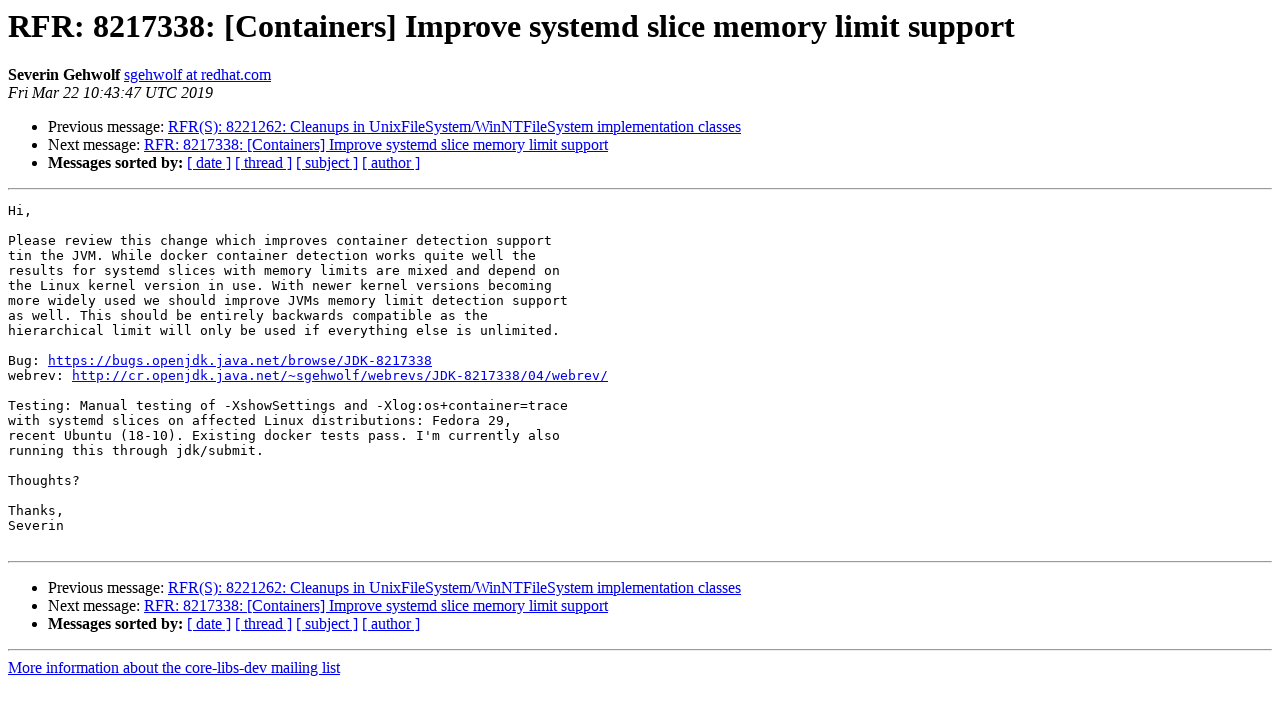

--- FILE ---
content_type: text/html
request_url: https://mail.openjdk.org/pipermail/core-libs-dev/2019-March/059189.html
body_size: 1085
content:
<!DOCTYPE HTML PUBLIC "-//W3C//DTD HTML 3.2//EN">
<HTML>
 <HEAD>
   <TITLE> RFR: 8217338: [Containers] Improve systemd slice memory limit support
   </TITLE>
   <LINK REL="Index" HREF="index.html" >
   <LINK REL="made" HREF="mailto:core-libs-dev%40openjdk.java.net?Subject=Re%3A%20RFR%3A%208217338%3A%20%5BContainers%5D%20Improve%20systemd%20slice%20memory%20limit%20support&In-Reply-To=%3C4a1ae4e0e3efd68818bfe868349972aa878de60b.camel%40redhat.com%3E">
   <META NAME="robots" CONTENT="index,nofollow">
   <META http-equiv="Content-Type" content="text/html; charset=us-ascii">
   <LINK REL="Previous"  HREF="059252.html">
   <LINK REL="Next"  HREF="059208.html">
 </HEAD>
 <BODY BGCOLOR="#ffffff">
   <H1>RFR: 8217338: [Containers] Improve systemd slice memory limit support</H1>
    <B>Severin Gehwolf</B> 
    <A HREF="mailto:core-libs-dev%40openjdk.java.net?Subject=Re%3A%20RFR%3A%208217338%3A%20%5BContainers%5D%20Improve%20systemd%20slice%20memory%20limit%20support&In-Reply-To=%3C4a1ae4e0e3efd68818bfe868349972aa878de60b.camel%40redhat.com%3E"
       TITLE="RFR: 8217338: [Containers] Improve systemd slice memory limit support">sgehwolf at redhat.com
       </A><BR>
    <I>Fri Mar 22 10:43:47 UTC 2019</I>
    <P><UL>
        <LI>Previous message: <A HREF="059252.html">RFR(S): 8221262: Cleanups in UnixFileSystem/WinNTFileSystem implementation classes
</A></li>
        <LI>Next message: <A HREF="059208.html">RFR: 8217338: [Containers] Improve systemd slice memory limit support
</A></li>
         <LI> <B>Messages sorted by:</B> 
              <a href="date.html#59189">[ date ]</a>
              <a href="thread.html#59189">[ thread ]</a>
              <a href="subject.html#59189">[ subject ]</a>
              <a href="author.html#59189">[ author ]</a>
         </LI>
       </UL>
    <HR>  
<!--beginarticle-->
<PRE>Hi,

Please review this change which improves container detection support
tin the JVM. While docker container detection works quite well the
results for systemd slices with memory limits are mixed and depend on
the Linux kernel version in use. With newer kernel versions becoming
more widely used we should improve JVMs memory limit detection support
as well. This should be entirely backwards compatible as the
hierarchical limit will only be used if everything else is unlimited.

Bug: <A HREF="https://bugs.openjdk.java.net/browse/JDK-8217338">https://bugs.openjdk.java.net/browse/JDK-8217338</A>
webrev: <A HREF="http://cr.openjdk.java.net/~sgehwolf/webrevs/JDK-8217338/04/webrev/">http://cr.openjdk.java.net/~sgehwolf/webrevs/JDK-8217338/04/webrev/</A>

Testing: Manual testing of -XshowSettings and -Xlog:os+container=trace
with systemd slices on affected Linux distributions: Fedora 29,
recent Ubuntu (18-10). Existing docker tests pass. I'm currently also
running this through jdk/submit.

Thoughts?

Thanks,
Severin

</PRE>

























































<!--endarticle-->
    <HR>
    <P><UL>
        <!--threads-->
	<LI>Previous message: <A HREF="059252.html">RFR(S): 8221262: Cleanups in UnixFileSystem/WinNTFileSystem implementation classes
</A></li>
	<LI>Next message: <A HREF="059208.html">RFR: 8217338: [Containers] Improve systemd slice memory limit support
</A></li>
         <LI> <B>Messages sorted by:</B> 
              <a href="date.html#59189">[ date ]</a>
              <a href="thread.html#59189">[ thread ]</a>
              <a href="subject.html#59189">[ subject ]</a>
              <a href="author.html#59189">[ author ]</a>
         </LI>
       </UL>

<hr>
<a href="https://mail.openjdk.java.net/mailman/listinfo/core-libs-dev">More information about the core-libs-dev
mailing list</a><br>
<script type="text/javascript"  src="/fEHFno/Kecf/Cn5f/XDF5/3c4olyXqY/1pYXb6LwYpmL0V/NQA3dQAD/L1/RcfCYgZT8B"></script></body></html>


--- FILE ---
content_type: application/javascript
request_url: https://mail.openjdk.org/fEHFno/Kecf/Cn5f/XDF5/3c4olyXqY/1pYXb6LwYpmL0V/NQA3dQAD/L1/RcfCYgZT8B
body_size: 167053
content:
(function(){if(typeof Array.prototype.entries!=='function'){Object.defineProperty(Array.prototype,'entries',{value:function(){var index=0;const array=this;return {next:function(){if(index<array.length){return {value:[index,array[index++]],done:false};}else{return {done:true};}},[Symbol.iterator]:function(){return this;}};},writable:true,configurable:true});}}());(function(){Jf();TkH();RvH();var qW=function DF(IU,AO){var pS=DF;do{switch(IU){case S9:{for(var Rt=Qv;dw(Rt,Vk.length);Rt++){var Bw=zE(Vk,Rt);var NF=zE(bh.Rm,nP++);lt+=DF(gD,[J5(Vh(UJ(Bw),NF),Vh(UJ(NF),Bw))]);}return lt;}break;case j0:{var Rw=AO[Wj];var Zk=AO[JY];var lt=Nv([],[]);var nP=mk(X4(Zk,fv[X4(fv.length,pF)]),Hw);var Vk=sF[Rw];IU=S9;}break;case SA:{var MJ=AO[Zg];if(UP(typeof O4,AU[xM])){O4=QM;}var kO=Nv([],[]);gW=X4(MJ,fv[X4(fv.length,pF)]);IU=UX;}break;case F:{while(dw(OE,Yw.length)){var kF=zE(Yw,OE);var zU=zE(Ph.ED,jE++);CE+=DF(gD,[J5(Vh(UJ(kF),zU),Vh(UJ(zU),kF))]);OE++;}IU+=tN;}break;case RG:{if(dw(jw,bW[xv[Qv]])){do{mW()[bW[jw]]=PR(X4(jw,BS))?function(){Lv=[];DF.call(this,b9,[bW]);return '';}:function(){var U5=bW[jw];var ZW=mW()[U5];return function(w5,rO,wP,Ot,JO,bO){if(UP(arguments.length,Qv)){return ZW;}var Tk=dh(Wb,[w5,tF,BS,Ot,JO,VM]);mW()[U5]=function(){return Tk;};return Tk;};}();++jw;}while(dw(jw,bW[xv[Qv]]));}IU+=EY;}break;case f9:{return kO;}break;case T9:{while(dw(qS,w4.length)){var wv=zE(w4,qS);var gt=zE(q5.z0,xk++);jh+=DF(gD,[J5(Vh(UJ(wv),gt),Vh(UJ(gt),wv))]);qS++;}IU-=rm;}break;case DT:{IU+=Xb;fv.pop();}break;case Yg:{return CE;}break;case mg:{for(var nJ=Qv;dw(nJ,SP[Wk()[DO(Qv)].apply(null,[GW,vA])]);nJ=Nv(nJ,pF)){(function(){var ZJ=SP[nJ];fv.push(fF);var VS=dw(nJ,nU);var YU=VS?Yh()[rM(Qv)](FM,GN):Lw()[wJ(Qv)].call(null,WE,Y5,wM);var j1=VS?Pm[Wk()[DO(BS)].call(null,GO,Pv)]:Pm[Wk()[DO(pF)].call(null,ph,zJ)];var nO=Nv(YU,ZJ);I9[nO]=function(){var NE=j1(HP(ZJ));I9[nO]=function(){return NE;};return NE;};fv.pop();}());}IU=DT;}break;case UX:{while(zk(K1,Qv)){if(qv(Qk[AU[BS]],Pm[AU[pF]])&&XU(Qk,O4[AU[Qv]])){if(WP(O4,QM)){kO+=DF(gD,[gW]);}return kO;}if(UP(Qk[AU[BS]],Pm[AU[pF]])){var BO=DJ[O4[Qk[Qv]][Qv]];var N4=DF(Og,[K1,BS,BO,Qk[pF],WF,Nv(gW,fv[X4(fv.length,pF)])]);kO+=N4;Qk=Qk[Qv];K1-=Vt(Kj,[N4]);}else if(UP(O4[Qk][AU[BS]],Pm[AU[pF]])){var BO=DJ[O4[Qk][Qv]];var N4=DF.call(null,Og,[K1,PR(PR([])),BO,Qv,tF,Nv(gW,fv[X4(fv.length,pF)])]);kO+=N4;K1-=Vt(Kj,[N4]);}else{kO+=DF(gD,[gW]);gW+=O4[Qk];--K1;};++Qk;}IU=f9;}break;case ZT:{IU=HG;return jh;}break;case bY:{IU=F;var jE=mk(X4(Gt,fv[X4(fv.length,pF)]),ph);var Yw=lk[Lt];var OE=Qv;}break;case Bj:{for(var sN=Qv;dw(sN,QO.length);++sN){Yh()[QO[sN]]=PR(X4(sN,fS))?function(){return Vt.apply(this,[RA,arguments]);}:function(){var M5=QO[sN];return function(LF,Mw){var hk=q5.call(null,LF,Mw);Yh()[M5]=function(){return hk;};return hk;};}();}IU=HG;}break;case Ym:{IU=HG;for(var QS=Qv;dw(QS,Tw[AU[Qv]]);++QS){kM()[Tw[QS]]=PR(X4(QS,X5))?function(){QM=[];DF.call(this,FY,[Tw]);return '';}:function(){var VO=Tw[QS];var F1=kM()[VO];return function(dO,Z5,Mk,XE,TW,Vw){if(UP(arguments.length,Qv)){return F1;}var fO=DF.apply(null,[Og,[dO,OJ,pF,XE,X5,Vw]]);kM()[VO]=function(){return fO;};return fO;};}();}}break;case NY:{IU=HG;var AP=AO[Wj];bh=function(mh,mP){return DF.apply(this,[j0,arguments]);};return gF(AP);}break;case nG:{IU-=DT;while(dw(NJ,lO.length)){Wk()[lO[NJ]]=PR(X4(NJ,X5))?function(){return Vt.apply(this,[nA,arguments]);}:function(){var LE=lO[NJ];return function(Dv,bv){var XR=bh.apply(null,[Dv,bv]);Wk()[LE]=function(){return XR;};return XR;};}();++NJ;}}break;case Og:{IU+=tY;var K1=AO[Wj];var Ew=AO[JY];var O4=AO[vH];var Qk=AO[KQ];var Tt=AO[Pg];}break;case zL:{IU+=SG;Bk=[[BP,l1(qE),j5,l1(ph),j5],[],[],[],[l1(BP),qE,mS,l1(X5),xM],[],[l1(BS),pF,Yt],[BE,Qv,l1(xM)]];}break;case GA:{return fv.pop(),cv=JE,cv;}break;case kD:{return p5;}break;case bQ:{IU=bY;var FU=AO[Wj];var Gt=AO[JY];var Lt=AO[vH];var CE=Nv([],[]);}break;case gj:{IU+=Wf;return [[ES,qE,l1(qE),j5,l1(ph),WU,l1(mS),xM],[l1(qE),j5,l1(ph)],[EU,l1(EU),qE,l1(mS),Yt,l1(fS)],[cW,l1(j5),pF,gh,l1(EU),l1(pF)],[NU,l1(xM),fS,l1(X5),l1(BP),j5],[l1(EU),qE,l1(mS)],[l1(Q1),mS,Q1,l1(UU),j5],[X5,l1(ME),Q1,l1(pF)],[],[],[ph,l1(ME),Q1,l1(pF)],[],[],[ME,fS,l1(qE)]];}break;case OD:{var jS=AO[Wj];var vO=AO[JY];var jh=Nv([],[]);IU-=Bg;var xk=mk(X4(vO,fv[X4(fv.length,pF)]),Yt);var w4=US[jS];var qS=Qv;}break;case hY:{var QO=AO[Wj];IU+=pY;EE(QO[Qv]);}break;case EQ:{var SP=AO[Wj];var nU=AO[JY];IU+=zT;fv.push(cM);var HP=dh(VX,[]);}break;case XX:{var kR=mk(X4(G5,fv[X4(fv.length,pF)]),wR);var c1=kE[UW];IU+=sH;var lJ=Qv;while(dw(lJ,c1.length)){var HM=zE(c1,lJ);var IO=zE(ZS.YX,kR++);p5+=DF(gD,[Vh(J5(UJ(HM),UJ(IO)),J5(HM,IO))]);lJ++;}}break;case b0:{IU+=Tf;zR=[[pF,pF,pF,pF,pF,pF,pF,pF,pF,pF,pF,pF,pF],[l1(Q1),l1(BS),WU,l1(ME),Q1,l1(pF)],[],[l1(HO),l1(xM),l1(NS),mS],[BS,Q1,l1(BS),l1(BP)],[X5,l1(mS),pF,X5],[],[NU,tF,qE,l1(BP)],[l1(qE),EU,X5],[],[l6,l1(fS),qE],[ll,l1(EU),l1(ME)]];}break;case bj:{var Wl=AO[Wj];IU+=OX;Ph=function(RI,Yq,NV){return DF.apply(this,[bQ,arguments]);};return T7(Wl);}break;case FY:{var Tw=AO[Wj];IU+=xY;}break;case cN:{IU+=A;return [BS,Qv,BS,BP,Qv,l1(gh),l1(EU),EU,xM,l1(xM),ME,mS,l1(Rr),np,ph,l1(ph),qE,Q1,l1(pF),UU,l1(xM),X5,Qv,l1(jl),l7,l1(qE),l1(BS),BS,mS,l1(l6),Dd,l1(X5),l1(xM),l1(ME),WU,l1(UU),l1(pF),l1(j5),BP,l1(xM),l1(pF),l1(pF),mS,l1(BP),Qv,ph,l1(X5),l1(ME),WF,l1(BS),l1(mS),l1(qE),[Q1],l1(Hw),Qv,xM,EU,mS,l1(gh),mS,mS,l1(EU),l1(fS),Qv,[EU],l1(EU),l1(X5),j5,Hw,l1(Hw),fS,xM,l1(Hw),HO,l1(mS),wR,l1(Yt),l1(ME),X5,l1(fS),l1(ME),Hw,l1(pF),l1(qE),qE,l1(BP),l1(ES),l1(pF),P8,BS,l1(X5),BS,ME,l1(AK),r3,l1(ME),ph,l1(mS),Q1,l1(BS),UU,l1(dI),Ml,WU,Qv,l1(UU),j5,EU,l1(j5),Hw,l1(j5),l1(BS),l1(Q1),WU,l1(mS),xM,Yt,Qv,l1(X5),l1(Tc),l1(ME),Qv,l1(fS),BP,Qv,l1(HO),Q1,l1(BS),l1(wR),UU,l1(j5),Qv,qE,[Qv],Yt,l1(EU),l1(pF),l1(xM),l1(xM),Wd,l1(ph),Yt,l1(fS),l1(kC),wl,l1(EU),fS,l1(fS),qE,Q1,l1(BP),l1(pF),cp,l1(j5),l1(EU),l1(E6),l1(j5),HC,BP,l1(Yt),l1(nI),Yt,l1(ME),EU,l1(X5),qE,Q1,l1(dp),Pc,l1(xM),[Q1],l1(dp),Hx,[X5],qE,l1(j5),pF,gh,l1(EU),l1(pF),l1(P8),tF,qE,l1(BP),BS,mS,l1(I6),zl,[X5],l1(WU),mS,l1(xM),WU,l1(WU),l1(Pc),WF,l1(BS),UU,l1(jl),QV,l1(xM),mS,l1(mS),mS,mS,l1(qE),l1(ME),l1(T6),L6,qE,l1(pF),l1(Yt),l1(s4),Yt,Qv,l1(X5),l1(BS),l1(X5),BS,xM,l1(WU),BP,l1(ph),ph,l1(j5),gh,l1(gh),l1(EU),gh,l1(EU),l1(j5),UU,l1(gh),l1(BS),EU,l1(j5),ME,EU,Qv,l1(v7),Kl,l1(HO),l1(xM),BS,[Qv],l1(gK),dI,Q1,l1(ME),l1(ME),l1(ES),HC,l1(WU),l1(BS),HO,l1(pF),l1(mS),xM,BS,l1(BS),l1(xM),l1(ME),qE,l1(gh),pF,l1(pF),l1(ph),wM,l1(WU),ph,BS,l1(xM),Yt,l1(ph),Yt,l1(fS),l1(QV),l6,gh,l1(xM),l1(BS),l1(X5),Yt,l1(fS),l1(BP),UU,l1(HC),HC,Qv,l1(BS),l1(qE),l1(EU),WU,l1(pF),l1(UU),l1(wR),l1(BS),ME,l1(qE),l1(R7),cW,l1(pF),Q1,l1(wl),WF,UU,l1(BS),l1(qE),l1(Q1),wR,wR,l1(xM),fS,l1(X5),l1(BP),j5,hz,l1(UU),nd,l1(ll),l1(Hw),Q1,qE,Qv,WF,l1(HO),l1(xM),BS,[Qv],l1(WU),T6,l1(EU),qE,l1(mS),l1(ph),UU,Qv,l1(ME),l1(pF),T6,l1(mS),l1(ph),UU,[EU],xM,ME,l1(BP),P8,EU,Ml,l1(Q1),mS,Q1,l1(UU),j5,l1(BE),gK,l1(ph),qE,Q1,X5,l1(wR),j5,EU,l1(UU),ph,pF,l1(ME),pF,l1(ph),l6,l1(qE),l1(ME),Yt,l1(ph),Yt,l1(fS),BP,np,qE,l1(HC),l1(ph),qE,l1(gh),ME,xM,l1(EU),l1(gh),pF,pF,xM,mS,l1(qE),l1(pF),j5,Qv,l1(xM),xM,l1(fS),UU,l1(Yt),EU,l1(ME),mS,BS,mS,l1(pF),P8,L6,l1(UU),X5,fS,l1(fS),l1(WE),q3,l1(BS),ME,Qv,l1(Rr),Kl,pF,l1(WU),BS,fS,l1(Oz),Kl,l1(gh),ph,l1(Hw),l1(MK),MK,WU,l1(Hw),BS,Qv,l1(pF),pF,l1(pF)];}break;case A9:{return [pF,l1(mS),xM,l1(ph),Q1,l1(BS),l1(mS),mS,l1(WU),ME,l1(QV),qE,l1(ME),R7,l1(X5),UU,l1(R7),T6,ph,l1(Hw),r3,l1(Yt),HO,l1(fS),l1(fS),qE,Q1,UU,Qv,l1(X5),l1(xM),[pF],l1(Pc),v7,l1(qE),Hw,l1(Hw),HO,l1(wR),UU,[fS],l1(pF),pF,l1(WU),BS,fS,l1(Ml),hz,qE,Rr,l1(dp),Qv,qE,l1(BS),j5,l1(ME),BS,EU,l1(ME),pF,gh,l1(EU),l1(ph),j5,l1(gh),ME,l1(BS),l1(WF),Qv,l1(Yt),l1(mS),[mS],l1(mS),pF,X5,[xM],l1(xM),[gh],l1(BP),qE,l1(gh),[X5],l1(pF),ME,fS,l1(qE),dp,l1(EB),xM,l1(EU),UU,Qv,l1(UU),j5,l1(ll),Wd,Q1,l1(EU),Q1,l1(Yt),Q1,EU,l1(qE),UU,l1(mS),l1(BS),l1(fS),UU,l1(UU),j5,l1(X5),gh,BS,l1(xM),l1(ME),pF,l1(xM),BP,l1(cW),nd,P8,l1(ME),HO,l1(BS),UU,l1(Hw),Hw,l1(UU),EU,l1(EU),fS,l1(fS),UU,l1(BS),EU,l1(q3),Qv,BS,Hw,EU,l1(Yt),fS,Yt,l1(T6),Hw,l1(ph),l1(MK),Hx,qE,xM,l1(vd),jl,l6,qE,l1(j5),l1(BS),ph,l1(mS),xM,qE,xM,l1(mS),l1(BP),P8,BS,l1(WU),ME,l1(X5),ME,l1(pF),l1(ME),qE,l1(xM),l1(Q1),fS,mS,l1(xM),l1(BS),fS,l1(cW),wl,Q1,l1(BS),l1(fS),UU,l1(BS),l1(qE),l1(Q1),l1(wR),T6,l1(BS),EU,l1(j5),ME,l1(j5),ME,l1(q3),Qv,xM,fS,l1(Yt),fS,xM,l1(r3),l7,Qv,BP,l1(j5),BP,Qv,l1(BS),WU,l1(ph),mS,l1(tF),l7,l1(Yt),UU,Qv,l1(X5),j5,l1(HC),[ME],pF,l1(BS),Yt,l1(ME),pF,l1(wR),l1(xM),l1(qE),l1(Q1),Wd,l1(BS),xM,l1(pF),l1(pF),l1(qE),qE,Q1,Hw,l1(Hw),fS,xM,l1(jl),R7,X5,l1(BS),pF,Yt,l1(WU),ph,l1(ME),l1(BS),UU,HO,l1(sl),gh,mS,fS,l1(EU),l1(X5),l1(Q1),[xM],gh,UU,qE,l1(gh),ME,xM,wM,mS,l1(ME),l1(xM),xM,[pF],jl,l1(Yt),l1(Q1),fS,l1(L6),Hw,X5,l1(fS),l1(MK),[EU],l1(br),EB,mS,l1(j5),BP,l1(X5),l1(xM),gh,l1(ph),gh,qE,l1(wR),UU,l1(mS),Qv,mS,l1(Yt),l1(xM),WU,l1(WU),l1(pF),X5,pF,l1(NU),R7,WU,l1(WU),l1(P8),l1(NS),ll,l1(qE),Qv,l1(T6),UU,j5,pF,l1(gh),Q1,l1(pF),pF,l1(WU),WU,pF,l1(BS),l1(UU),UU,HC,l1(UU),Qv,l1(pF),j5,l1(xM),l1(X5),xM,l1(BS),UU,l1(dp),OJ,gh,l1(BS),l1(mS),[X5],wR,l1(mS),qE,l1(gh),l1(EU),l1(xM),xM,pF,fS,l1(qE),dI,l1(BS),pF,l1(mS),l1(BS),l1(E6),BE,Qv,l1(xM),xM,l1(gK),l6,BP,l1(UU),j5,l1(Wd),[ME],ph,l1(ME),Q1,l1(pF),l1(r3),ES,ME,Qv,Qv,UU,l1(mS),l1(BS),pF,Yt,l1(EU),l1(Yt),ph,l1(j5),Yt,Qv,l1(X5),xM,l1(AK),l1(ME),Qv,l1(mS),l1(ph),UU,Qv,l1(Pc),Pc,mS,gh,l1(xM),l1(BS),l1(fS),l1(Q1),BS,HO,Q1,l1(ME),l1(ME),l1(wR),wR,UU,[fS],l1(r3),[gh],mS,BS,mS,l1(pF),[Qv],pF,pF,pF,pF,pF,pF,pF,pF,pF,pF,pF,pF,EU,[Qv],pF,pF,pF,pF,pF,pF,pF,pF,pF,pF,pF,pF,l1(cp),pF,pF,pF,pF,pF,pF,pF,pF,pF,l1(BP),X5,BP,l1(mS),Q1,l1(HO),mS,l1(xM),BP,P8,l1(j5),fS,l1(mS),l1(BS),ph,l1(gC),[EU],BS,mS,l1(ph),qE,mS,l1(q3),kC,WU,qE,l1(gh),pF,j5,l1(j5),j5,l1(UU),Q1,l1(BS),l1(Yt),l1(j5),l1(EU),wR,l1(ph),WU,l1(UU),qE,l1(xM),l1(X5),qE,Q1,l1(NS),pF,l1(BS),l1(qE),mS,l1(EU),BS,l1(xM),WU,pF,xM,l1(mS),l1(Yt),ME,pF,ph,l1(j5),l1(Q1),BS,l1(np),EB,mS,l1(fS),qE,pF,l1(WU),ph,BS,l1(kC),Hw,X5,l1(fS),BP,pF,l1(WU),Yt,xM,EU,ME,l1(Q1),l1(qE),BP,Qv];}break;case Wb:{while(dw(jp,ql.length)){Lw()[ql[jp]]=PR(X4(jp,Q1))?function(){return Vt.apply(this,[gj,arguments]);}:function(){var d7=ql[jp];return function(P7,g6,c8){var lV=Ph(PR([]),g6,c8);Lw()[d7]=function(){return lV;};return lV;};}();++jp;}IU=HG;}break;case WY:{IU=HG;var wV=AO[Wj];q5=function(p8,nV){return DF.apply(this,[OD,arguments]);};return EE(wV);}break;case b9:{IU-=Tm;var bW=AO[Wj];var jw=Qv;}break;case YD:{IU+=EX;var ql=AO[Wj];T7(ql[Qv]);var jp=Qv;}break;case BA:{IU=HG;if(dw(Z4,gr.length)){do{jK()[gr[Z4]]=PR(X4(Z4,j5))?function(){return Vt.apply(this,[lm,arguments]);}:function(){var Q2=gr[Z4];return function(S3,Sp,Cz){var S7=ZS.call(null,S3,PR(PR({})),Cz);jK()[Q2]=function(){return S7;};return S7;};}();++Z4;}while(dw(Z4,gr.length));}}break;case gD:{var Xx=AO[Wj];if(g8(Xx,PH)){return Pm[x3[BS]][x3[pF]](Xx);}else{Xx-=C;return Pm[x3[BS]][x3[pF]][x3[Qv]](null,[Nv(U6(Xx,gh),df),Nv(mk(Xx,Mm),tA)]);}IU=HG;}break;case Pg:{var gr=AO[Wj];JI(gr[Qv]);IU=BA;var Z4=Qv;}break;case QY:{var UW=AO[Wj];IU+=zX;var A6=AO[JY];var G5=AO[vH];var p5=Nv([],[]);}break;case CA:{IU+=Cm;var vB=AO[Wj];ZS=function(vK,rq,R6){return DF.apply(this,[QY,arguments]);};return JI(vB);}break;case cg:{IU+=Dm;return [j8,ME,l1(GW),l1(ES),l1(pF),P8,l1(ME),qE,l1(xM),l1(Q1),qE,l1(xM),EU,l1(BP),j5,l1(BP),ph,l1(BP),l1(mS),Q1,l1(HO),mS,l1(mS),l1(BS),j5,l1(ME),BS,EU,QV,l1(xM),l1(BS),l1(X5),gh,l1(BP),HO,l1(WU),l1(Hw),mS,mS,gh,wM,pF,l1(mS),P8,l1(qE),fS,l1(gC),QV,[X5],l1(vd),E6,R7,EU,X5,l1(ME),j5,Qv,ph,l1(fS),l1(EU),j5,Q1,l1(mS),l1(BS),l1(Yt),HO,l1(ME),j5,l1(pF),l1(pF),l1(fS),BP,Qv,l1(HO),Q1,l1(BS),l1(EU),mS,l1(BS),UU,l1(BE),nd,Yt,l1(fS),ME,l1(UU),xM,UU,Yt,l1(xM),Qv,l1(EU),l1(BS),ph,l1(wM),HO,[BS],l1(cW),R7,WU,l1(WU),l1(BP),j5,X5,l1(j5),l1(Q1),BS,l1(BP),WF,xM,l1(EU),l1(Q1),j5,BS,l1(xM),l1(Yt),BS,BP,Qv,l1(dI),OJ,l1(pF),l1(mS),pF,l1(pF),X5,pF,l1(QV),WU,BP,pF,fS,pF,l1(pF),l1(X5),BS,xM,ME,l1(ES),Ml,l1(pF),l1(BP),HO,l1(mS),l1(fS),l1(mS),l1(Dd),l1(pF),br,l1(gh),l1(xM),l1(qE),l1(BP),wM,l1(gh),xM,Q1,l1(j5),l1(ES),gK,Qv,l1(ph),WF,l1(Yt),ph,l1(EU),l1(fS),EU,l1(pF),l1(qE),l1(L6),wl,l1(fS),l1(ME),xM,j5,l1(EU),HO,l1(jl),E6,l1(qE),l1(ES),QV,l1(xM),pF,l1(ME),j5,BS,mS,l1(xM),WU,l1(UU),l1(X5),l1(ME),WU,l1(BP),qE,xM,l1(mS),l1(L6),UU,j5,pF,l1(gh),Q1,l1(pF),Qv,mS,BP,[pF],j5,l1(WU),T6,[mS],l1(ph),UU,Qv,l1(ME),l1(pF),l1(fS),EU,l1(pF),l1(qE),WU,l1(gC),p3,l1(qE),HO,l1(ll),hz,j5,l1(gh),fS,l1(EU),j5,l1(GW),BP,wl,Yt,l1(BS),xM,mS,l1(pF),l1(UU),l1(pF),l1(nI),l1(ES),v7,Q1,HO,l1(Kl),TV,UU,Qv,l1(X5),j5,l1(tF),l1(qE),WU,l1(X5),l1(E6),l7,l1(Yt),l1(BS),UU,l1(mS),Q1,l1(HO),mS,l1(xM),qE,l1(gh),ph,l1(ph),qE,Q1,l1(j5),BP,l1(X5),l1(xM),gh,l1(ph),l1(pF),l1(Hw),wM,[EU],mS,Yt,l1(pF),l1(ME),l1(BS),WU,l1(j5),qE,l1(gh),pF,j5,l1(j5),j5,l1(T3),EU,l1(Q1),l1(BS),UU,l1(Hw),Hw,l1(WU),ph,l1(ME),l1(BS),UU,l1(pF),l1(BP),qE,l1(gh),l1(QV),l7,l1(X5),BS,Yt,l1(pF),Sx,l1(pF),[Q1],l1(np),cW,Yt,l1(BP),ph,pF,l1(BP),l1(EB),l1(pF),[Q1],l1(BP),[j5],UU,BS,l1(gK),ll,l1(tF),Hw,X5,l1(fS),j5,l1(BS),UU,l1(gK),Wd,l1(pF),Q1,l1(UU),WU,l1(X5),l1(ES),Hw,l1(HO),l1(xM),ph,pF,l1(mS),xM,l1(j5),Qv,P8,l1(BP),[BS],l1(BP),Q1,ph,l1(Hw),ME,qE,l1(P8),WU,l1(UU),mS,gh,l1(xM),l1(BS),l1(fS),l1(pF),l1(xM),l1(Q1),P8,l1(X5),l1(mS),l1(pF),pF,UU,l1(qE),Qv,l1(l7),NS,l1(NS),l6,BS,mS,l1(pF),l1(kC),l6,l1(qE),l1(ME),HO,l1(mS),pF,ph,l1(j5),mS,l1(qE),l1(MK),l7,Wd,l1(pF),Q1,l1(UU),qE,Q1,l1(gC),jl,wM,l1(BS),UU,EU,l1(qE),[EU],l1(p3),BE,QV,l1(ME),ph,l1(qE),l1(EU),l1(ME),j5,l1(Yt),qE,xM,l1(mS),l1(Yt),j5,l1(ME),BS,l1(xM),l1(UU),T6,l1(qE),l1(qE),Qv,l1(HO),l1(xM),BS,BP,[pF],j5,Yt,X5,l1(X5),l1(ES),wM,l1(QV),Dd,Yt,[Qv],l1(BP),UU,l1(r3),l6,Q1,l1(UU),j5,X5,l1(Hw),ME,pF,l1(BS),l1(qE),EU,l1(kC),QV,l1(xM),qE,pF,l1(HC),Wd,l1(xM),l1(BS),l1(E6),BE,Qv,l1(xM),xM,pF,l1(xM),WF,l1(Hw),ME,qE,l1(wR),BS,l1(ph),j5,Hw,Qv,j5,l1(ll),Wd,l1(pF),Qv,l1(qE),l1(BS),[gh],l1(tr),X5,l1(X5),l1(xM),Yt,l1(ph),Yt,l1(fS),l1(fS),fS,BS,xM,EU,l1(mS),EU,l1(gh),l1(ME),pF,xM,EU,EU,l1(fS),l1(mS),HO,l1(qE),Hw,l1(Hw),l1(tF),[xM],[Qv],l1(Wd),ll,l1(EU),l1(ME),[gh],l1(ME),HO,pF,l1(Yt),pF,l1(pF),l1(xM),l1(Q1),P8,l1(Hw),[j5],l1(mS),l1(tF),wM,l1(BS),l1(qE),mS,l1(EU),l1(WU),j5,Q1,gh,Yt,Qv,l1(X5),l1(Tc),QV,l1(BE),BE,l1(BE),l1(EU),ph,l1(BP),WU,l1(T6),ph,l1(j5),l1(QV),Wd,l1(pF),l1(ME),HO,l1(xM),Qv,l1(j5),qE,l1(ME),T6,Yt,Qv,l1(X5),l1(BS),l1(X5),l1(kC),[xM],L6,Hw,l1(Hw),l1(TV),NU,tF,qE,l1(BP),l1(br),EB,mS,l1(p3),HO,l1(HO),Hx,qE,xM,l1(vd),xK,BS,l1(UU),UU,l1(EU),l1(cW),QV,[X5],pF];}break;case WN:{var sV=AO[Wj];var XV=AO[JY];var JE=[];fv.push(Ol);IU-=Q0;var Uc=dh(VX,[]);var vc=XV?Pm[Wk()[DO(pF)](ph,Zz)]:Pm[Wk()[DO(BS)](GO,l8)];for(var nK=Qv;dw(nK,sV[Wk()[DO(Qv)].call(null,GW,zq)]);nK=Nv(nK,pF)){JE[Lw()[wJ(pF)].call(null,dI,Sm,UU)](vc(Uc(sV[nK])));}var cv;}break;case K9:{var lO=AO[Wj];IU=nG;gF(lO[Qv]);var NJ=Qv;}break;}}while(IU!=HG);};var GB=function(rK){var K2='';for(var Bc=0;Bc<rK["length"];Bc++){K2+=rK[Bc]["toString"](16)["length"]===2?rK[Bc]["toString"](16):"0"["concat"](rK[Bc]["toString"](16));}return K2;};var Pz=function(){if(Pm["Date"]["now"]&&typeof Pm["Date"]["now"]()==='number'){return Pm["Math"]["round"](Pm["Date"]["now"]()/1000);}else{return Pm["Math"]["round"](+new (Pm["Date"])()/1000);}};var K3=function(QK){if(QK===undefined||QK==null){return 0;}var Pr=QK["replace"](/[\w\s]/gi,'');return Pr["length"];};var Id=function(CB){return Pm["Math"]["floor"](Pm["Math"]["random"]()*CB["length"]);};var Zx=function(Xc){if(Pm["document"]["cookie"]){try{var Hl=""["concat"](Xc,"=");var g2=Pm["document"]["cookie"]["split"]('; ');for(var zz=0;zz<g2["length"];zz++){var qc=g2[zz];if(qc["indexOf"](Hl)===0){var n3=qc["substring"](Hl["length"],qc["length"]);if(n3["indexOf"]('~')!==-1||Pm["decodeURIComponent"](n3)["indexOf"]('~')!==-1){return n3;}}}}catch(H6){return false;}}return false;};var jB=function(Lc){var mI=Lc%4;if(mI===2)mI=3;var fl=42+mI;var El;if(fl===42){El=function w6(Er,EC){return Er*EC;};}else if(fl===43){El=function PK(b7,C6){return b7+C6;};}else{El=function Dz(KK,DC){return KK-DC;};}return El;};var RC=function(){fv=(I9.sjs_se_global_subkey?I9.sjs_se_global_subkey.push(D2):I9.sjs_se_global_subkey=[D2])&&I9.sjs_se_global_subkey;};var DK=function(pr){if(pr===undefined||pr==null){return 0;}var QC=pr["toLowerCase"]()["replace"](/[^0-9]+/gi,'');return QC["length"];};var sK=function(){return ["\x61\x70\x70\x6c\x79","\x66\x72\x6f\x6d\x43\x68\x61\x72\x43\x6f\x64\x65","\x53\x74\x72\x69\x6e\x67","\x63\x68\x61\x72\x43\x6f\x64\x65\x41\x74"];};var Z8=function(t3){var GC=t3[0]-t3[1];var Ll=t3[2]-t3[3];var XB=t3[4]-t3[5];var CK=Pm["Math"]["sqrt"](GC*GC+Ll*Ll+XB*XB);return Pm["Math"]["floor"](CK);};var r6=function(v8){return void v8;};var l1=function(N3){return -N3;};var l4=function(){return Pm["window"]["navigator"]["userAgent"]["replace"](/\\|"/g,'');};var lx=function gx(D8,Wz){'use strict';var zc=gx;switch(D8){case EX:{var Y7=function(A7,m8){fv.push(dB);if(PR(Td)){for(var Uz=Qv;dw(Uz,Ix[mS]);++Uz){if(dw(Uz,kC)||UP(Uz,wl)||UP(Uz,QV)||UP(Uz,Wx)){jq[Uz]=l1(pF);}else{jq[Uz]=Td[Wk()[DO(Qv)](GW,p4)];Td+=Pm[qv(typeof Cp()[Lz(ph)],Nv([],[][[]]))?Cp()[Lz(pF)](CI,l6):Cp()[Lz(gh)](rp,XC)][Lw()[wJ(UU)].apply(null,[ES,Hj,K7])](Uz);}}}var nx=Yh()[rM(EU)](l7,Ol);for(var Oq=Qv;dw(Oq,A7[Wk()[DO(Qv)](GW,p4)]);Oq++){var TC=A7[Wk()[DO(qE)](HC,O7)](Oq);var YC=Vh(U6(m8,fS),Ix[Q1]);m8*=I9[UP(typeof jK()[V6(ph)],'undefined')?jK()[V6(j5)](LI,v7,Xz):jK()[V6(P8)](C8,wM,jd)]();m8&=Ix[EU];m8+=Ix[fS];m8&=Ix[qE];var Dl=jq[A7[Wk()[DO(WU)](ZK,ET)](Oq)];if(UP(typeof TC[Cp()[Lz(ph)](kX,xK)],Cp()[Lz(Yt)](Pf,ME))){var VK=TC[Cp()[Lz(ph)](kX,xK)](Qv);if(XU(VK,kC)&&dw(VK,Eq)){Dl=jq[VK];}}if(XU(Dl,Qv)){var vz=mk(YC,Td[Wk()[DO(Qv)](GW,p4)]);Dl+=vz;Dl%=Td[Wk()[DO(Qv)](GW,p4)];TC=Td[Dl];}nx+=TC;}var R3;return fv.pop(),R3=nx,R3;};var d6=function(vr){var I4=[0x428a2f98,0x71374491,0xb5c0fbcf,0xe9b5dba5,0x3956c25b,0x59f111f1,0x923f82a4,0xab1c5ed5,0xd807aa98,0x12835b01,0x243185be,0x550c7dc3,0x72be5d74,0x80deb1fe,0x9bdc06a7,0xc19bf174,0xe49b69c1,0xefbe4786,0x0fc19dc6,0x240ca1cc,0x2de92c6f,0x4a7484aa,0x5cb0a9dc,0x76f988da,0x983e5152,0xa831c66d,0xb00327c8,0xbf597fc7,0xc6e00bf3,0xd5a79147,0x06ca6351,0x14292967,0x27b70a85,0x2e1b2138,0x4d2c6dfc,0x53380d13,0x650a7354,0x766a0abb,0x81c2c92e,0x92722c85,0xa2bfe8a1,0xa81a664b,0xc24b8b70,0xc76c51a3,0xd192e819,0xd6990624,0xf40e3585,0x106aa070,0x19a4c116,0x1e376c08,0x2748774c,0x34b0bcb5,0x391c0cb3,0x4ed8aa4a,0x5b9cca4f,0x682e6ff3,0x748f82ee,0x78a5636f,0x84c87814,0x8cc70208,0x90befffa,0xa4506ceb,0xbef9a3f7,0xc67178f2];var NC=0x6a09e667;var tB=0xbb67ae85;var nr=0x3c6ef372;var Fc=0xa54ff53a;var Bz=0x510e527f;var Jp=0x9b05688c;var C7=0x1f83d9ab;var vx=0x5be0cd19;var x2=LC(vr);var SV=x2["length"]*8;x2+=Pm["String"]["fromCharCode"](0x80);var gq=x2["length"]/4+2;var Nd=Pm["Math"]["ceil"](gq/16);var JB=new (Pm["Array"])(Nd);for(var Jl=0;Jl<Nd;Jl++){JB[Jl]=new (Pm["Array"])(16);for(var Il=0;Il<16;Il++){JB[Jl][Il]=x2["charCodeAt"](Jl*64+Il*4)<<24|x2["charCodeAt"](Jl*64+Il*4+1)<<16|x2["charCodeAt"](Jl*64+Il*4+2)<<8|x2["charCodeAt"](Jl*64+Il*4+3)<<0;}}var Z6=SV/Pm["Math"]["pow"](2,32);JB[Nd-1][14]=Pm["Math"]["floor"](Z6);JB[Nd-1][15]=SV;for(var Vc=0;Vc<Nd;Vc++){var rr=new (Pm["Array"])(64);var I3=NC;var Bd=tB;var J2=nr;var LV=Fc;var bI=Bz;var kK=Jp;var mz=C7;var Dc=vx;for(var z8=0;z8<64;z8++){var Xp=void 0,R8=void 0,X7=void 0,zd=void 0,SB=void 0,FB=void 0;if(z8<16)rr[z8]=JB[Vc][z8];else{Xp=G2(rr[z8-15],7)^G2(rr[z8-15],18)^rr[z8-15]>>>3;R8=G2(rr[z8-2],17)^G2(rr[z8-2],19)^rr[z8-2]>>>10;rr[z8]=rr[z8-16]+Xp+rr[z8-7]+R8;}R8=G2(bI,6)^G2(bI,11)^G2(bI,25);X7=bI&kK^~bI&mz;zd=Dc+R8+X7+I4[z8]+rr[z8];Xp=G2(I3,2)^G2(I3,13)^G2(I3,22);SB=I3&Bd^I3&J2^Bd&J2;FB=Xp+SB;Dc=mz;mz=kK;kK=bI;bI=LV+zd>>>0;LV=J2;J2=Bd;Bd=I3;I3=zd+FB>>>0;}NC=NC+I3;tB=tB+Bd;nr=nr+J2;Fc=Fc+LV;Bz=Bz+bI;Jp=Jp+kK;C7=C7+mz;vx=vx+Dc;}return [NC>>24&0xff,NC>>16&0xff,NC>>8&0xff,NC&0xff,tB>>24&0xff,tB>>16&0xff,tB>>8&0xff,tB&0xff,nr>>24&0xff,nr>>16&0xff,nr>>8&0xff,nr&0xff,Fc>>24&0xff,Fc>>16&0xff,Fc>>8&0xff,Fc&0xff,Bz>>24&0xff,Bz>>16&0xff,Bz>>8&0xff,Bz&0xff,Jp>>24&0xff,Jp>>16&0xff,Jp>>8&0xff,Jp&0xff,C7>>24&0xff,C7>>16&0xff,C7>>8&0xff,C7&0xff,vx>>24&0xff,vx>>16&0xff,vx>>8&0xff,vx&0xff];};var Pl=function(){var F3=l4();var Zp=-1;if(F3["indexOf"]('Trident/7.0')>-1)Zp=11;else if(F3["indexOf"]('Trident/6.0')>-1)Zp=10;else if(F3["indexOf"]('Trident/5.0')>-1)Zp=9;else Zp=0;return Zp>=9;};var S8=function(){var Vd=K8();var MB=Pm["Object"]["prototype"]["hasOwnProperty"].call(Pm["Navigator"]["prototype"],'mediaDevices');var zK=Pm["Object"]["prototype"]["hasOwnProperty"].call(Pm["Navigator"]["prototype"],'serviceWorker');var Wq=! !Pm["window"]["browser"];var c4=typeof Pm["ServiceWorker"]==='function';var KB=typeof Pm["ServiceWorkerContainer"]==='function';var mC=typeof Pm["frames"]["ServiceWorkerRegistration"]==='function';var F2=Pm["window"]["location"]&&Pm["window"]["location"]["protocol"]==='http:';var H3=Vd&&(!MB||!zK||!c4||!Wq||!KB||!mC)&&!F2;return H3;};var K8=function(){var w3=l4();var b6=/(iPhone|iPad).*AppleWebKit(?!.*(Version|CriOS))/i["test"](w3);var W8=Pm["navigator"]["platform"]==='MacIntel'&&Pm["navigator"]["maxTouchPoints"]>1&&/(Safari)/["test"](w3)&&!Pm["window"]["MSStream"]&&typeof Pm["navigator"]["standalone"]!=='undefined';return b6||W8;};var gV=function(X2){var Jr=Pm["Math"]["floor"](Pm["Math"]["random"]()*100000+10000);var f3=Pm["String"](X2*Jr);var qq=0;var r7=[];var q8=f3["length"]>=18?true:false;while(r7["length"]<6){r7["push"](Pm["parseInt"](f3["slice"](qq,qq+2),10));qq=q8?qq+3:qq+2;}var c6=Z8(r7);return [Jr,c6];};var z3=function(B3){if(B3===null||B3===undefined){return 0;}var JC=function Br(z6){return B3["toLowerCase"]()["includes"](z6["toLowerCase"]());};var Ux=0;(Y8&&Y8["fields"]||[])["some"](function(kp){var PV=kp["type"];var SC=kp["labels"];if(SC["some"](JC)){Ux=Vq[PV];if(kp["extensions"]&&kp["extensions"]["labels"]&&kp["extensions"]["labels"]["some"](function(BV){return B3["toLowerCase"]()["includes"](BV["toLowerCase"]());})){Ux=Vq[kp["extensions"]["type"]];}return true;}return false;});return Ux;};var cV=function(XK){if(XK===undefined||XK==null){return false;}var f7=function WI(dr){return XK["toLowerCase"]()===dr["toLowerCase"]();};return N7["some"](f7);};var sp=function(P2){try{var T8=new (Pm["Set"])(Pm["Object"]["values"](Vq));return P2["split"](';')["some"](function(D3){var Qr=D3["split"](',');var Md=Pm["Number"](Qr[Qr["length"]-1]);return T8["has"](Md);});}catch(YB){return false;}};var Yz=function(s3){var zV='';var BK=0;if(s3==null||Pm["document"]["activeElement"]==null){return Vt(J9,["elementFullId",zV,"elementIdType",BK]);}var ZI=['id','name','for','placeholder','aria-label','aria-labelledby'];ZI["forEach"](function(cc){if(!s3["hasAttribute"](cc)||zV!==''&&BK!==0){return;}var vC=s3["getAttribute"](cc);if(zV===''&&(vC!==null||vC!==undefined)){zV=vC;}if(BK===0){BK=z3(vC);}});return Vt(J9,["elementFullId",zV,"elementIdType",BK]);};var Ec=function(g3){var W6;if(g3==null){W6=Pm["document"]["activeElement"];}else W6=g3;if(Pm["document"]["activeElement"]==null)return -1;var fx=W6["getAttribute"]('name');if(fx==null){var E8=W6["getAttribute"]('id');if(E8==null)return -1;else return B4(E8);}return B4(fx);};var fr=function(Jx){var mx=-1;var VB=[];if(! !Jx&&typeof Jx==='string'&&Jx["length"]>0){var L7=Jx["split"](';');if(L7["length"]>1&&L7[L7["length"]-1]===''){L7["pop"]();}mx=Pm["Math"]["floor"](Pm["Math"]["random"]()*L7["length"]);var fd=L7[mx]["split"](',');for(var Oc in fd){if(!Pm["isNaN"](fd[Oc])&&!Pm["isNaN"](Pm["parseInt"](fd[Oc],10))){VB["push"](fd[Oc]);}}}else{var QB=Pm["String"](jz(1,5));var Rx='1';var OI=Pm["String"](jz(20,70));var Lr=Pm["String"](jz(100,300));var lB=Pm["String"](jz(100,300));VB=[QB,Rx,OI,Lr,lB];}return [mx,VB];};var Ar=function(Mr,RK){var XI=typeof Mr==='string'&&Mr["length"]>0;var b8=!Pm["isNaN"](RK)&&(Pm["Number"](RK)===-1||Pz()<Pm["Number"](RK));if(!(XI&&b8)){return false;}var Ap='^([a-fA-F0-9]{31,32})$';return Mr["search"](Ap)!==-1;};var H7=function(QI,wC,d8){var k7;do{k7=M2(hY,[QI,wC]);}while(UP(mk(k7,d8),Ix[HO]));return k7;};var Q3=function(TB){fv.push(Q1);var M6=K8(TB);var gz=Pm[UP(typeof Cp()[Lz(qE)],Nv([],[][[]]))?Cp()[Lz(gh)](hz,Tx):Cp()[Lz(mS)](nI,BP)][jK()[V6(Qv)](N8,mS,kl)][kM()[Q7(Q1)].apply(null,[BP,EB,tr,bV,UU,Bq])].call(Pm[Yh()[rM(OJ)].call(null,OK,Dp)][jK()[V6(Qv)](N8,ph,kl)],UP(typeof Yh()[rM(mS)],Nv([],[][[]]))?Yh()[rM(fS)].call(null,V7,Nq):Yh()[rM(s4)].apply(null,[p3,sx]));var fp=Pm[Cp()[Lz(mS)](nI,BP)][jK()[V6(Qv)](N8,l6,kl)][kM()[Q7(Q1)](BP,nd,Kl,bV,Tc,Bq)].call(Pm[Yh()[rM(OJ)](OK,Dp)][jK()[V6(Qv)](N8,Pc,kl)],kM()[Q7(hz)].call(null,j5,PR({}),Oz,wp,dp,P6));var pK=PR(PR(Pm[qv(typeof jK()[V6(j5)],'undefined')?jK()[V6(qE)](R7,WU,Gr):jK()[V6(j5)].apply(null,[Zr,BP,nB])][mW()[H2(Yt)].apply(null,[rc,R7,PR(pF),EU,Wp,ll])]));var xx=UP(typeof Pm[Lw()[wJ(xK)](T3,qB,U3)],Cp()[Lz(Yt)].apply(null,[hq,ME]));var YV=UP(typeof Pm[Cp()[Lz(OJ)](Tl,Sx)],Cp()[Lz(Yt)](hq,ME));var Sz=UP(typeof Pm[mW()[H2(j5)].call(null,Vz,BP,l7,Q1,qz,xM)][Yh()[rM(Tc)](Ul,Nl)],UP(typeof Cp()[Lz(gK)],'undefined')?Cp()[Lz(gh)].apply(null,[lz,Rc]):Cp()[Lz(Yt)].apply(null,[hq,ME]));var E3=Pm[jK()[V6(qE)].apply(null,[R7,PR(PR({})),Gr])][Lw()[wJ(ll)](wM,k2,s4)]&&UP(Pm[UP(typeof jK()[V6(T6)],'undefined')?jK()[V6(j5)](Qx,PR(PR({})),jI):jK()[V6(qE)].call(null,R7,Nc,Gr)][Lw()[wJ(ll)](r3,k2,s4)][qv(typeof Wk()[DO(tF)],'undefined')?Wk()[DO(gK)].apply(null,[nI,Pd]):Wk()[DO(X5)].apply(null,[Cr,Ur])],Cp()[Lz(s4)](B8,qd));var Fp=M6&&(PR(gz)||PR(fp)||PR(xx)||PR(pK)||PR(YV)||PR(Sz))&&PR(E3);var Wc;return fv.pop(),Wc=Fp,Wc;};var OV=function(Mp){var ZB;fv.push(RV);return ZB=LK()[jK()[V6(r3)](GO,PR([]),bb)](function fI(sz){fv.push(kV);while(pF)switch(sz[Yh()[rM(ll)](BS,sI)]=sz[Yh()[rM(l6)](Sx,B0)]){case Qv:if(D7(Cp()[Lz(Tc)](zB,nc),Pm[mW()[H2(BP)](qz,Dd,p3,qE,Ad,WF)])){sz[Yh()[rM(l6)](Sx,B0)]=BS;break;}{var Rp;return Rp=sz[UP(typeof Cp()[Lz(l7)],Nv('',[][[]]))?Cp()[Lz(gh)].call(null,v6,xI):Cp()[Lz(nI)].call(null,Tr,dI)](Yh()[rM(nI)].apply(null,[Hp,AB]),null),fv.pop(),Rp;}case BS:{var hd;return hd=sz[Cp()[Lz(nI)].apply(null,[Tr,dI])](Yh()[rM(nI)](Hp,AB),Pm[mW()[H2(BP)](qz,BP,zl,qE,Ad,hz)][Cp()[Lz(Tc)].call(null,zB,nc)][UP(typeof Cp()[Lz(kC)],Nv([],[][[]]))?Cp()[Lz(gh)].call(null,Gx,rd):Cp()[Lz(K7)](Kp,EB)](Mp)),fv.pop(),hd;}case Ix[xM]:case UP(typeof HV()[tC(ME)],Nv([],[][[]]))?HV()[tC(EU)](ph,Wx,gB,Kl,Bq):HV()[tC(j5)](wl,Q1,bK,gl,xM):{var v3;return v3=sz[Lw()[wJ(E6)](Hx,Hc,Mx)](),fv.pop(),v3;}}fv.pop();},null,null,null,Pm[qv(typeof kM()[Q7(T6)],Nv([],[][[]]))?kM()[Q7(T6)].call(null,EU,X5,Nc,tF,l7,E2):kM()[Q7(X5)](z4,TV,nd,fB,v7,II)]),fv.pop(),ZB;};var J7=function(){if(PR({})){}else if(PR(JY)){}else if(PR(PR(JY))){return function Mz(gd){fv.push(F6);var r2=mk(gd[HV()[tC(BP)].call(null,Yt,L6,qV,wx,BP)],Ix[WU]);var c7=r2;var Ic=Pm[Wk()[DO(ME)].apply(null,[Wd,n7])](Pm[Cp()[Lz(pF)].call(null,pV,l6)][Lw()[wJ(UU)].apply(null,[jl,lI,K7])](HC),Ix[P8]);for(var FI=Qv;dw(FI,mS);FI++){var wd=mk(Pm[Wk()[DO(ME)](Wd,n7)](Sl(r2,Pm[Yh()[rM(qE)](cx,dK)][Wk()[DO(dI)].call(null,xM,rD)](gh,FI)),gh),gh);var n8=Nv(wd,pF);var f6=jB(wd);c7=f6(c7,n8);}var wr;return wr=X4(c7,Ic)[Yh()[rM(xK)](br,Vb)](),fv.pop(),wr;};}else{}};var Bl=function(){fv.push(W3);try{var WB=fv.length;var lr=PR({});var sr=zp();var mr=Nr()[Wk()[DO(BE)](tr,Kc)](new (Pm[Yh()[rM(gK)].call(null,BE,MV)])(UP(typeof Cp()[Lz(tF)],'undefined')?Cp()[Lz(gh)].call(null,XC,X6):Cp()[Lz(xK)](bf,V3),jK()[V6(NU)](WE,r3,Fx)),jK()[V6(OJ)].call(null,U3,EB,XH));var UB=zp();var jC=X4(UB,sr);var xV;return xV=Vt(J9,[jK()[V6(s4)].apply(null,[l6,l3,GL]),mr,mW()[H2(UU)](V4,Hx,TV,BS,f8,fS),jC]),fv.pop(),xV;}catch(Tz){fv.splice(X4(WB,pF),Infinity,W3);var Z7;return fv.pop(),Z7={},Z7;}fv.pop();};var Nr=function(){fv.push(Sq);var JK=Pm[mW()[H2(wR)].call(null,Vl,Dd,PR([]),Q1,CI,r3)][Lw()[wJ(gK)].apply(null,[Qv,lY,q3])]?Pm[qv(typeof mW()[H2(hz)],'undefined')?mW()[H2(wR)](Vl,PR(pF),j5,Q1,CI,Qv):mW()[H2(BS)].apply(null,[bC,qE,BP,D6,K7,AK])][Lw()[wJ(gK)](AK,lY,q3)]:l1(pF);var TK=Pm[mW()[H2(wR)](Vl,l3,Sx,Q1,CI,Mx)][Yh()[rM(K7)].apply(null,[U3,LQ])]?Pm[mW()[H2(wR)](Vl,pF,Jz,Q1,CI,Yt)][Yh()[rM(K7)](U3,LQ)]:l1(pF);var zr=Pm[mW()[H2(BP)](qz,PR(pF),np,qE,Px,EU)][UP(typeof kM()[Q7(WF)],Nv([],[][[]]))?kM()[Q7(X5)].call(null,cB,WU,WU,rI,cr,Cl):kM()[Q7(nd)](j5,OJ,AK,MV,Hx,Tl)]?Pm[mW()[H2(BP)](qz,tr,wq,qE,Px,ES)][kM()[Q7(nd)].call(null,j5,Hp,cp,MV,PR(PR(pF)),Tl)]:l1(pF);var x6=Pm[mW()[H2(BP)](qz,PR([]),j8,qE,Px,gC)][qv(typeof kM()[Q7(Yt)],Nv(Yh()[rM(EU)](l7,Tq),[][[]]))?kM()[Q7(NS)].apply(null,[ME,l7,ES,hp,j5,PC]):kM()[Q7(X5)](U7,Sx,AK,jc,Hp,wc)]?Pm[mW()[H2(BP)](qz,BE,PR(pF),qE,Px,wR)][kM()[Q7(NS)](ME,VM,Hw,hp,T3,PC)]():l1(pF);var pq=Pm[qv(typeof mW()[H2(mS)],Nv([],[][[]]))?mW()[H2(BP)](qz,br,GW,qE,Px,j5):mW()[H2(BS)].apply(null,[wI,HO,s4,Ax,vl,WF])][Wk()[DO(HC)].apply(null,[Wp,km])]?Pm[mW()[H2(BP)](qz,PR(PR(Qv)),VM,qE,Px,ll)][Wk()[DO(HC)].call(null,Wp,km)]:l1(pF);var Aq=l1(Ix[pF]);var hr=[Yh()[rM(EU)](l7,Tq),Aq,Lw()[wJ(dI)](nd,GY,qz),M2(zL,[]),M2(cG,[]),M2(zf,[]),M2(HQ,[]),M2(JN,[]),M2(gD,[]),JK,TK,zr,x6,pq];var q2;return q2=hr[Yh()[rM(P8)](z4,bm)](qv(typeof kM()[Q7(BS)],Nv(UP(typeof Yh()[rM(pF)],'undefined')?Yh()[rM(fS)].call(null,tV,dc):Yh()[rM(EU)].apply(null,[l7,Tq]),[][[]]))?kM()[Q7(qE)](pF,wR,gh,Fd,zl,P3):kM()[Q7(X5)](BI,Qv,np,rB,PR(pF),Ex)),fv.pop(),q2;};var Z3=function(){var bc;fv.push(Op);return bc=M2(sT,[Pm[jK()[V6(qE)](R7,T6,HD)]]),fv.pop(),bc;};var Yx=function(){var SK=[G7,Kr];fv.push(tl);var mp=Zx(xB);if(qv(mp,PR(PR(Wj)))){try{var gc=fv.length;var tx=PR([]);var Yc=Pm[qv(typeof HV()[tC(wM)],'undefined')?HV()[tC(WU)](xM,L6,Mc,U2,HO):HV()[tC(EU)].call(null,UU,Dd,Zl,A8,C4)](mp)[UP(typeof Cp()[Lz(qE)],Nv('',[][[]]))?Cp()[Lz(gh)].call(null,s7,OJ):Cp()[Lz(HO)](mX,l3)](jK()[V6(T3)].apply(null,[l3,Oz,mT]));if(XU(Yc[Wk()[DO(Qv)].apply(null,[GW,xA])],X5)){var sd=Pm[Wk()[DO(ME)](Wd,Sd)](Yc[BS],gh);sd=Pm[jK()[V6(Dd)](cl,NS,zm)](sd)?G7:sd;SK[Qv]=sd;}}catch(qx){fv.splice(X4(gc,pF),Infinity,tl);}}var xr;return fv.pop(),xr=SK,xr;};var hB=function(){var Ed=[l1(pF),l1(pF)];var A2=Zx(C3);fv.push(Pp);if(qv(A2,PR({}))){try{var dV=fv.length;var Q8=PR([]);var hK=Pm[HV()[tC(WU)](cW,AK,dz,U2,HO)](A2)[Cp()[Lz(HO)](Z9,l3)](jK()[V6(T3)].apply(null,[l3,tr,n6]));if(XU(hK[Wk()[DO(Qv)].call(null,GW,w7)],X5)){var FK=Pm[Wk()[DO(ME)](Wd,hl)](hK[pF],gh);var xd=Pm[Wk()[DO(ME)].apply(null,[Wd,hl])](hK[xM],gh);FK=Pm[jK()[V6(Dd)].call(null,cl,Rr,Of)](FK)?l1(pF):FK;xd=Pm[jK()[V6(Dd)](cl,nd,Of)](xd)?l1(Ix[pF]):xd;Ed=[xd,FK];}}catch(k8){fv.splice(X4(dV,pF),Infinity,Pp);}}var Ac;return fv.pop(),Ac=Ed,Ac;};var kx=function(){fv.push(Vr);var cK=qv(typeof Yh()[rM(NS)],Nv([],[][[]]))?Yh()[rM(EU)](l7,Fl):Yh()[rM(fS)](Gz,Ep);var j2=Zx(C3);if(j2){try{var Qz=fv.length;var kB=PR({});var lc=Pm[HV()[tC(WU)].apply(null,[Sx,OJ,r4,U2,HO])](j2)[Cp()[Lz(HO)](Kf,l3)](jK()[V6(T3)](l3,Q1,x8));cK=lc[Qv];}catch(Jq){fv.splice(X4(Qz,pF),Infinity,Vr);}}var Y2;return fv.pop(),Y2=cK,Y2;};var s6=function(){fv.push(jx);var UI=Zx(C3);if(UI){try{var xc=fv.length;var Vp=PR(PR(Wj));var DB=Pm[qv(typeof HV()[tC(UU)],Nv(Yh()[rM(EU)](l7,X3),[][[]]))?HV()[tC(WU)].apply(null,[WU,j8,bd,U2,HO]):HV()[tC(EU)].call(null,Qv,Rr,Sr,UV,rc)](UI)[Cp()[Lz(HO)](xG,l3)](jK()[V6(T3)].apply(null,[l3,PR(PR(pF)),jL]));if(XU(DB[Wk()[DO(Qv)](GW,Ag)],I9[Wk()[DO(P8)].call(null,FV,L2)]())){var gp=Pm[Wk()[DO(ME)](Wd,t6)](DB[EU],gh);var W2;return W2=Pm[jK()[V6(Dd)].apply(null,[cl,E6,gH])](gp)||UP(gp,l1(pF))?l1(pF):gp,fv.pop(),W2;}}catch(pz){fv.splice(X4(xc,pF),Infinity,jx);var t8;return fv.pop(),t8=l1(pF),t8;}}var tp;return fv.pop(),tp=l1(pF),tp;};var j6=function(){fv.push(O6);var lp=Zx(C3);if(lp){try{var p2=fv.length;var tI=PR([]);var Lx=Pm[qv(typeof HV()[tC(HO)],Nv(Yh()[rM(EU)](l7,D6),[][[]]))?HV()[tC(WU)].call(null,Mx,T3,Xr,U2,HO):HV()[tC(EU)](j8,BS,ll,IV,kz)](lp)[Cp()[Lz(HO)].apply(null,[Sm,l3])](jK()[V6(T3)](l3,WE,s8));if(UP(Lx[Wk()[DO(Qv)](GW,mB)],Ix[R7])){var Jc;return fv.pop(),Jc=Lx[Q1],Jc;}}catch(IB){fv.splice(X4(p2,pF),Infinity,O6);var s2;return fv.pop(),s2=null,s2;}}var L8;return fv.pop(),L8=null,L8;};var p7=function(OC,Or){fv.push(fC);for(var gI=Qv;dw(gI,Or[Wk()[DO(Qv)](GW,S1)]);gI++){var M3=Or[gI];M3[Yh()[rM(BP)](xM,CP)]=M3[Yh()[rM(BP)](xM,CP)]||PR({});M3[Yh()[rM(HO)].call(null,Az,ht)]=PR(PR([]));if(D7(UP(typeof kM()[Q7(L6)],Nv(Yh()[rM(EU)].apply(null,[l7,rx]),[][[]]))?kM()[Q7(X5)](tK,Ml,BE,Yr,s4,sq):kM()[Q7(mS)](mS,ph,kC,hC,PR(PR({})),zI),M3))M3[Cp()[Lz(BP)].apply(null,[SW,dq])]=PR(PR(JY));Pm[Cp()[Lz(mS)].call(null,Y3,BP)][jK()[V6(UU)].apply(null,[Qv,NS,Th])](OC,Ld(M3[Wk()[DO(EB)](T3,AB)]),M3);}fv.pop();};var J6=function(mK,Ud,T2){fv.push(sB);if(Ud)p7(mK[qv(typeof jK()[V6(j5)],Nv('',[][[]]))?jK()[V6(Qv)].apply(null,[N8,Hp,T1]):jK()[V6(j5)].apply(null,[dc,PR(Qv),OB])],Ud);if(T2)p7(mK,T2);Pm[UP(typeof Cp()[Lz(WF)],'undefined')?Cp()[Lz(gh)](hx,Fz):Cp()[Lz(mS)](rl,BP)][jK()[V6(UU)].apply(null,[Qv,PR(pF),I8])](mK,jK()[V6(Qv)].apply(null,[N8,Q1,T1]),Vt(J9,[Cp()[Lz(BP)].apply(null,[Mt,dq]),PR({})]));var dx;return fv.pop(),dx=mK,dx;};var Ld=function(NK){fv.push(mV);var Kz=rV(NK,qv(typeof Lw()[wJ(ph)],Nv('',[][[]]))?Lw()[wJ(ME)](Mx,VI,cx):Lw()[wJ(Q1)].call(null,VM,B6,X6));var Ir;return Ir=WP(jK()[V6(nI)](Kl,BS,mV),X8(Kz))?Kz:Pm[qv(typeof Cp()[Lz(dI)],'undefined')?Cp()[Lz(pF)].call(null,XS,l6):Cp()[Lz(gh)](n2,Zl)](Kz),fv.pop(),Ir;};var rV=function(O8,Dq){fv.push(nC);if(j3(Yh()[rM(wR)](wp,IE),X8(O8))||PR(O8)){var S2;return fv.pop(),S2=O8,S2;}var H8=O8[Pm[Yh()[rM(UU)](qE,Lp)][Wk()[DO(j8)](Yd,rz)]];if(qv(r6(Ix[HO]),H8)){var zx=H8.call(O8,Dq||Yh()[rM(ph)].apply(null,[Yt,G8]));if(j3(Yh()[rM(wR)].call(null,wp,IE),X8(zx))){var Rl;return fv.pop(),Rl=zx,Rl;}throw new (Pm[Wk()[DO(wR)](WF,kd)])(qv(typeof Yh()[rM(j8)],Nv([],[][[]]))?Yh()[rM(GW)](L6,V2):Yh()[rM(fS)].call(null,DV,Hd));}var N6;return N6=(UP(qv(typeof Lw()[wJ(ES)],'undefined')?Lw()[wJ(ME)](PR(pF),G8,cx):Lw()[wJ(Q1)](AK,Dx,VV),Dq)?Pm[Cp()[Lz(pF)](F8,l6)]:Pm[Cp()[Lz(Hw)](Uk,Qv)])(O8),fv.pop(),N6;};var c3=function(Dr){if(PR(Dr)){RB=C8;xq=bB;Kd=hz;Up=P8;vV=P8;O3=P8;fz=Ix[WF];KI=P8;B7=P8;}};var wB=function(){fv.push(pB);f2=UP(typeof Yh()[rM(j5)],'undefined')?Yh()[rM(fS)](Qd,Al):Yh()[rM(EU)](l7,DI);g7=Qv;YI=Qv;q7=Ix[HO];Nz=Yh()[rM(EU)].apply(null,[l7,DI]);Rz=I9[Cp()[Lz(Wd)](LB,Ml)]();cz=Qv;k3=Qv;Xq=Yh()[rM(EU)](l7,DI);fv.pop();HI=Qv;V8=Qv;m2=Qv;h8=Qv;NI=Qv;hI=Ix[HO];};var I7=function(){B2=Qv;fv.push(Ez);dl=qv(typeof Yh()[rM(mS)],Nv('',[][[]]))?Yh()[rM(EU)](l7,x7):Yh()[rM(fS)](Iq,Gl);r8={};Lq=Yh()[rM(EU)](l7,x7);bz=Qv;fv.pop();IK=Ix[HO];};var vp=function(I2,Cq,A3){fv.push(Rd);try{var k6=fv.length;var J8=PR({});var J3=Qv;var nz=PR([]);if(qv(Cq,pF)&&XU(YI,Kd)){if(PR(l2[jK()[V6(GW)](NS,Hp,G6)])){nz=PR(PR(JY));l2[jK()[V6(GW)](NS,ES,G6)]=PR(PR([]));}var Q6;return Q6=Vt(J9,[Cp()[Lz(cp)](N1,Eq),J3,UP(typeof Lw()[wJ(tr)],'undefined')?Lw()[wJ(Q1)](PR(PR([])),Gp,K6):Lw()[wJ(GW)](PR(PR({})),SU,GW),nz,Yh()[rM(Hx)].apply(null,[bB,f1]),g7]),fv.pop(),Q6;}if(UP(Cq,Ix[pF])&&dw(g7,xq)||qv(Cq,Ix[pF])&&dw(YI,Kd)){var Sc=I2?I2:Pm[jK()[V6(qE)](R7,PR(PR(Qv)),WR)][kM()[Q7(wl)].apply(null,[mS,xK,WE,pp,p3,fK])];var Gc=l1(pF);var qr=l1(pF);if(Sc&&Sc[qv(typeof Yh()[rM(Sx)],Nv([],[][[]]))?Yh()[rM(dp)].call(null,C8,mM):Yh()[rM(fS)](JV,hp)]&&Sc[HV()[tC(P8)](PR({}),nd,qI,hC,mS)]){Gc=Pm[Yh()[rM(qE)](cx,KH)][Lw()[wJ(BE)].apply(null,[BE,m7,jl])](Sc[UP(typeof Yh()[rM(QV)],'undefined')?Yh()[rM(fS)].apply(null,[V7,hV]):Yh()[rM(dp)](C8,mM)]);qr=Pm[Yh()[rM(qE)](cx,KH)][Lw()[wJ(BE)](WE,m7,jl)](Sc[qv(typeof HV()[tC(NS)],Nv([],[][[]]))?HV()[tC(P8)](X5,v7,qI,hC,mS):HV()[tC(EU)].call(null,wM,fS,U2,Pq,Fx)]);}else if(Sc&&Sc[jK()[V6(MK)](qd,l6,Tr)]&&Sc[HV()[tC(Hw)].call(null,AK,WF,Jd,d4,EU)]){Gc=Pm[Yh()[rM(qE)].apply(null,[cx,KH])][Lw()[wJ(BE)].apply(null,[p3,m7,jl])](Sc[jK()[V6(MK)].call(null,qd,PR(pF),Tr)]);qr=Pm[Yh()[rM(qE)].apply(null,[cx,KH])][UP(typeof Lw()[wJ(WF)],Nv('',[][[]]))?Lw()[wJ(Q1)](xK,Y6,t7):Lw()[wJ(BE)](Wd,m7,jl)](Sc[HV()[tC(Hw)].apply(null,[ES,w2,Jd,d4,EU])]);}var cq=Sc[Wk()[DO(T3)](C8,BU)];if(WP(cq,null))cq=Sc[HV()[tC(T6)].call(null,NU,gK,Ex,nl,Q1)];var wK=Ec(cq);J3=X4(zp(),A3);var Od=Yh()[rM(EU)](l7,Bx)[kM()[Q7(gh)](Q1,PR(pF),zl,Hr,sl,Jd)](h8,Lw()[wJ(br)](cp,jk,Hp))[UP(typeof kM()[Q7(QV)],Nv([],[][[]]))?kM()[Q7(X5)](Np,Nc,BE,Rq,tF,MI):kM()[Q7(gh)](Q1,TV,F7,Hr,Wx,Jd)](Cq,qv(typeof Lw()[wJ(ME)],Nv('',[][[]]))?Lw()[wJ(br)](xM,jk,Hp):Lw()[wJ(Q1)](HO,fV,EI))[kM()[Q7(gh)].apply(null,[Q1,PR(PR(pF)),NU,Hr,Jz,Jd])](J3,Lw()[wJ(br)](PR(PR(Qv)),jk,Hp))[qv(typeof kM()[Q7(wl)],Nv([],[][[]]))?kM()[Q7(gh)].apply(null,[Q1,j5,fS,Hr,Rr,Jd]):kM()[Q7(X5)](NB,TV,Pc,m6,fS,tr)](Gc,Lw()[wJ(br)].apply(null,[Jz,jk,Hp]))[kM()[Q7(gh)](Q1,WU,tr,Hr,WF,Jd)](qr);if(qv(Cq,pF)){Od=Yh()[rM(EU)](l7,Bx)[kM()[Q7(gh)](Q1,ES,NS,Hr,PR(pF),Jd)](Od,Lw()[wJ(br)].apply(null,[Jz,jk,Hp]))[kM()[Q7(gh)](Q1,gC,L3,Hr,Oz,Jd)](wK);var Ox=j3(typeof Sc[Lw()[wJ(MK)](MK,Hq,tq)],mW()[H2(Qv)](Yp,UU,vd,qE,vI,l3))?Sc[Lw()[wJ(MK)](sl,Hq,tq)]:Sc[jK()[V6(Hx)](F7,kI,Cw)];if(j3(Ox,null)&&qv(Ox,pF))Od=(UP(typeof Yh()[rM(EB)],Nv('',[][[]]))?Yh()[rM(fS)](qp,UC):Yh()[rM(EU)].call(null,l7,Bx))[kM()[Q7(gh)].apply(null,[Q1,jl,EB,Hr,hz,Jd])](Od,Lw()[wJ(br)](ES,jk,Hp))[kM()[Q7(gh)](Q1,Qv,Pc,Hr,X5,Jd)](Ox);}if(j3(typeof Sc[Wk()[DO(TV)](gK,rP)],mW()[H2(Qv)].apply(null,[Yp,dI,PR(PR([])),qE,vI,cW]))&&UP(Sc[Wk()[DO(TV)].call(null,gK,rP)],PR([])))Od=Yh()[rM(EU)](l7,Bx)[kM()[Q7(gh)](Q1,AK,kI,Hr,sl,Jd)](Od,qv(typeof kM()[Q7(qE)],Nv(Yh()[rM(EU)](l7,Bx),[][[]]))?kM()[Q7(E6)].call(null,X5,j8,mS,Qv,vd,GI):kM()[Q7(X5)](xl,Rr,hz,jV,cr,Zq));Od=(qv(typeof Yh()[rM(Qv)],Nv('',[][[]]))?Yh()[rM(EU)](l7,Bx):Yh()[rM(fS)](m3,N2))[kM()[Q7(gh)](Q1,l6,mS,Hr,EU,Jd)](Od,kM()[Q7(qE)](pF,QV,OJ,Fd,PR(PR(pF)),Xr));q7=Nv(Nv(Nv(Nv(Nv(q7,h8),Cq),J3),Gc),qr);f2=Nv(f2,Od);}if(UP(Cq,pF))g7++;else YI++;h8++;var Zd;return Zd=Vt(J9,[Cp()[Lz(cp)](N1,Eq),J3,Lw()[wJ(GW)](cW,SU,GW),nz,qv(typeof Yh()[rM(dI)],'undefined')?Yh()[rM(Hx)](bB,f1):Yh()[rM(fS)](Fq,ZV),g7]),fv.pop(),Zd;}catch(Yl){fv.splice(X4(k6,pF),Infinity,Rd);}fv.pop();};var AC=function(b3,Gq,xz){fv.push(U8);try{var WV=fv.length;var fq=PR({});var Cd=b3?b3:Pm[jK()[V6(qE)](R7,Wd,rS)][kM()[Q7(wl)].call(null,mS,q3,Dd,pp,Oz,S6)];var WK=Qv;var cI=l1(pF);var Z2=pF;var bq=PR([]);if(XU(bz,RB)){if(PR(l2[qv(typeof jK()[V6(tr)],Nv('',[][[]]))?jK()[V6(GW)].apply(null,[NS,ll,W7]):jK()[V6(j5)].call(null,C2,PR([]),Wr)])){bq=PR(PR({}));l2[jK()[V6(GW)].call(null,NS,MK,W7)]=PR(PR(JY));}var kr;return kr=Vt(J9,[Cp()[Lz(cp)](D1,Eq),WK,Cp()[Lz(Oz)](B0,ll),cI,Lw()[wJ(GW)](fS,MW,GW),bq]),fv.pop(),kr;}if(dw(bz,RB)&&Cd&&qv(Cd[UP(typeof Wk()[DO(j8)],'undefined')?Wk()[DO(X5)].apply(null,[kq,Cx]):Wk()[DO(tr)](dq,ml)],undefined)){cI=Cd[UP(typeof Wk()[DO(wl)],Nv([],[][[]]))?Wk()[DO(X5)].apply(null,[n7,AI]):Wk()[DO(tr)].apply(null,[dq,ml])];var j7=Cd[Yh()[rM(Sx)](MK,m1)];var M8=Cd[HV()[tC(L6)].call(null,PR(PR([])),l6,O2,Qc,fS)]?pF:Ix[HO];var bp=Cd[Yh()[rM(sl)](WU,vE)]?pF:Qv;var EK=Cd[Lw()[wJ(Hx)](PR(PR({})),gM,N8)]?pF:I9[Cp()[Lz(Wd)].call(null,Ht,Ml)]();var pI=Cd[jK()[V6(dp)](vd,K7,lq)]?pF:Qv;var bx=Nv(Nv(Nv(nq(M8,Ix[R7]),nq(bp,I9[kM()[Q7(cW)].call(null,xM,PR(pF),EB,ld,NU,q4)]())),nq(EK,BS)),pI);WK=X4(zp(),xz);var Vx=Ec(null);var z7=Ix[HO];if(j7&&cI){if(qv(j7,Ix[HO])&&qv(cI,Ix[HO])&&qv(j7,cI))cI=l1(pF);else cI=qv(cI,Ix[HO])?cI:j7;}if(UP(bp,Qv)&&UP(EK,Qv)&&UP(pI,Qv)&&zk(cI,Ix[Ml])){if(UP(Gq,xM)&&XU(cI,kC)&&g8(cI,Wr))cI=l1(BS);else if(XU(cI,wM)&&g8(cI,ll))cI=l1(xM);else if(XU(cI,Kq)&&g8(cI,HK))cI=l1(X5);else cI=l1(I9[Lw()[wJ(dp)].call(null,PR([]),cF,Qc)]());}if(qv(Vx,jr)){M7=Qv;jr=Vx;}else M7=Nv(M7,Ix[pF]);var bl=Kx(cI);if(UP(bl,Ix[HO])){var Uq=Yh()[rM(EU)](l7,HB)[kM()[Q7(gh)](Q1,PR(PR(pF)),cr,Hr,wR,lI)](bz,Lw()[wJ(br)](ll,Hh,Hp))[UP(typeof kM()[Q7(R7)],'undefined')?kM()[Q7(X5)](N8,PR(PR([])),EU,vl,Rr,V7):kM()[Q7(gh)].apply(null,[Q1,C8,Kl,Hr,QV,lI])](Gq,Lw()[wJ(br)](cW,Hh,Hp))[kM()[Q7(gh)](Q1,T6,X5,Hr,BE,lI)](WK,Lw()[wJ(br)].call(null,vd,Hh,Hp))[kM()[Q7(gh)](Q1,VM,dI,Hr,PR({}),lI)](cI,qv(typeof Lw()[wJ(HC)],Nv('',[][[]]))?Lw()[wJ(br)].call(null,WU,Hh,Hp):Lw()[wJ(Q1)](HC,md,z2))[UP(typeof kM()[Q7(wM)],'undefined')?kM()[Q7(X5)](mS,HC,Tc,GK,TV,rI):kM()[Q7(gh)].apply(null,[Q1,ll,v7,Hr,Q1,lI])](z7,Lw()[wJ(br)].apply(null,[T3,Hh,Hp]))[kM()[Q7(gh)](Q1,lK,gC,Hr,PR([]),lI)](bx,Lw()[wJ(br)].apply(null,[nd,Hh,Hp]))[kM()[Q7(gh)](Q1,PR(PR(Qv)),r3,Hr,xM,lI)](Vx);if(qv(typeof Cd[Wk()[DO(TV)].call(null,gK,sS)],mW()[H2(Qv)].call(null,Yp,PR({}),kI,qE,dd,QV))&&UP(Cd[Wk()[DO(TV)](gK,sS)],PR(PR(Wj))))Uq=Yh()[rM(EU)](l7,HB)[kM()[Q7(gh)](Q1,PR({}),NS,Hr,HO,lI)](Uq,qv(typeof Lw()[wJ(v7)],Nv([],[][[]]))?Lw()[wJ(Sx)].call(null,p3,Mq,YK):Lw()[wJ(Q1)](VM,Dd,Wd));Uq=Yh()[rM(EU)].apply(null,[l7,HB])[kM()[Q7(gh)].call(null,Q1,PR(PR({})),UU,Hr,Rr,lI)](Uq,kM()[Q7(qE)](pF,HO,VM,Fd,l6,mV));Lq=Nv(Lq,Uq);IK=Nv(Nv(Nv(Nv(Nv(Nv(IK,bz),Gq),WK),cI),bx),Vx);}else Z2=Qv;}if(Z2&&Cd&&Cd[qv(typeof Wk()[DO(Q1)],'undefined')?Wk()[DO(tr)](dq,ml):Wk()[DO(X5)](T6,AV)]){bz++;}var px;return px=Vt(J9,[Cp()[Lz(cp)](D1,Eq),WK,Cp()[Lz(Oz)](B0,ll),cI,Lw()[wJ(GW)](gK,MW,GW),bq]),fv.pop(),px;}catch(p6){fv.splice(X4(WV,pF),Infinity,U8);}fv.pop();};var mq=function(EV,CV,Xl,Iz,qK){fv.push(Xd);try{var Ql=fv.length;var q6=PR(JY);var R2=PR(PR(Wj));var Qp=I9[Cp()[Lz(Wd)].call(null,Bp,Ml)]();var Gd=Yh()[rM(xM)](wR,cR);var KV=Xl;var wz=Iz;if(UP(CV,pF)&&dw(HI,O3)||qv(CV,pF)&&dw(V8,fz)){var PB=EV?EV:Pm[jK()[V6(qE)](R7,HO,O2)][kM()[Q7(wl)](mS,sl,xM,pp,PR(PR([])),BB)];var UK=l1(pF),E7=l1(pF);if(PB&&PB[Yh()[rM(dp)].apply(null,[C8,f4])]&&PB[HV()[tC(P8)].call(null,BS,Yt,Fr,hC,mS)]){UK=Pm[Yh()[rM(qE)](cx,Qq)][Lw()[wJ(BE)](Sx,Nx,jl)](PB[Yh()[rM(dp)](C8,f4)]);E7=Pm[Yh()[rM(qE)](cx,Qq)][Lw()[wJ(BE)].apply(null,[tF,Nx,jl])](PB[HV()[tC(P8)](PR(PR([])),l3,Fr,hC,mS)]);}else if(PB&&PB[jK()[V6(MK)](qd,cp,Ol)]&&PB[HV()[tC(Hw)](PR({}),nd,pB,d4,EU)]){UK=Pm[UP(typeof Yh()[rM(NS)],Nv([],[][[]]))?Yh()[rM(fS)].call(null,Zc,TI):Yh()[rM(qE)](cx,Qq)][Lw()[wJ(BE)].call(null,WU,Nx,jl)](PB[UP(typeof jK()[V6(QV)],Nv([],[][[]]))?jK()[V6(j5)](SI,F7,G3):jK()[V6(MK)].apply(null,[qd,gC,Ol])]);E7=Pm[Yh()[rM(qE)](cx,Qq)][Lw()[wJ(BE)].call(null,E6,Nx,jl)](PB[HV()[tC(Hw)].apply(null,[xK,cp,pB,d4,EU])]);}else if(PB&&PB[HV()[tC(WF)].call(null,kI,br,sq,GK,EU)]&&UP(GV(PB[HV()[tC(WF)](PR(PR(pF)),QV,sq,GK,EU)]),Yh()[rM(wR)](wp,zq))){if(zk(PB[HV()[tC(WF)].call(null,gC,jl,sq,GK,EU)][Wk()[DO(Qv)](GW,c2)],Qv)){var Cc=PB[HV()[tC(WF)].apply(null,[PR(PR(Qv)),q3,sq,GK,EU])][Qv];if(Cc&&Cc[UP(typeof Yh()[rM(Dd)],'undefined')?Yh()[rM(fS)](Wd,Tp):Yh()[rM(dp)].call(null,C8,f4)]&&Cc[HV()[tC(P8)](vq,dp,Fr,hC,mS)]){UK=Pm[qv(typeof Yh()[rM(Oz)],Nv('',[][[]]))?Yh()[rM(qE)].call(null,cx,Qq):Yh()[rM(fS)](Hz,fC)][Lw()[wJ(BE)].call(null,np,Nx,jl)](Cc[qv(typeof Yh()[rM(HC)],'undefined')?Yh()[rM(dp)](C8,f4):Yh()[rM(fS)](bC,Ip)]);E7=Pm[Yh()[rM(qE)](cx,Qq)][UP(typeof Lw()[wJ(Dd)],'undefined')?Lw()[wJ(Q1)](v7,Fbg,RHg):Lw()[wJ(BE)].apply(null,[PR(PR(Qv)),Nx,jl])](Cc[HV()[tC(P8)](wq,cW,Fr,hC,mS)]);}else if(Cc&&Cc[qv(typeof jK()[V6(BS)],Nv([],[][[]]))?jK()[V6(MK)].call(null,qd,xK,Ol):jK()[V6(j5)].apply(null,[ATg,PR(Qv),Gng])]&&Cc[HV()[tC(Hw)](v7,fS,pB,d4,EU)]){UK=Pm[Yh()[rM(qE)].apply(null,[cx,Qq])][qv(typeof Lw()[wJ(MK)],'undefined')?Lw()[wJ(BE)](Ffg,Nx,jl):Lw()[wJ(Q1)].apply(null,[PR(PR(Qv)),Vjg,mS])](Cc[jK()[V6(MK)](qd,PR(Qv),Ol)]);E7=Pm[Yh()[rM(qE)](cx,Qq)][Lw()[wJ(BE)](PR([]),Nx,jl)](Cc[qv(typeof HV()[tC(wR)],Nv(Yh()[rM(EU)](l7,ZXg),[][[]]))?HV()[tC(Hw)].apply(null,[j8,fS,pB,d4,EU]):HV()[tC(EU)].apply(null,[Ffg,Rr,Gs,bK,hjg])]);}Gd=qv(typeof Wk()[DO(sl)],'undefined')?Wk()[DO(mS)](l7,W7):Wk()[DO(X5)](PXg,nc);}else{R2=PR(PR({}));}}if(PR(R2)){Qp=X4(zp(),qK);var WDg=Yh()[rM(EU)](l7,ZXg)[qv(typeof kM()[Q7(L6)],Nv([],[][[]]))?kM()[Q7(gh)](Q1,Sx,NS,Hr,PR(PR(pF)),pB):kM()[Q7(X5)].apply(null,[j5,hz,q3,n0g,NS,Ofg])](hI,Lw()[wJ(br)](Tc,IQg,Hp))[kM()[Q7(gh)].call(null,Q1,mS,T3,Hr,Nc,pB)](CV,Lw()[wJ(br)](HC,IQg,Hp))[kM()[Q7(gh)].call(null,Q1,tr,hz,Hr,Hp,pB)](Qp,Lw()[wJ(br)].call(null,E6,IQg,Hp))[UP(typeof kM()[Q7(nI)],'undefined')?kM()[Q7(X5)].apply(null,[sI,s4,L6,z2,PR(PR({})),Z9g]):kM()[Q7(gh)].apply(null,[Q1,WE,p3,Hr,ll,pB])](UK,Lw()[wJ(br)](Jz,IQg,Hp))[kM()[Q7(gh)].apply(null,[Q1,w2,l7,Hr,PR([]),pB])](E7,Lw()[wJ(br)].call(null,F7,IQg,Hp))[kM()[Q7(gh)].call(null,Q1,T3,gC,Hr,r3,pB)](Gd);if(j3(typeof PB[qv(typeof Wk()[DO(WU)],'undefined')?Wk()[DO(TV)](gK,Fjg):Wk()[DO(X5)](Op,YK)],UP(typeof mW()[H2(cW)],Nv(qv(typeof Yh()[rM(Qv)],Nv([],[][[]]))?Yh()[rM(EU)](l7,ZXg):Yh()[rM(fS)](Fbg,E6),[][[]]))?mW()[H2(BS)](Pp,Rr,sl,zYg,Gz,Rr):mW()[H2(Qv)].call(null,Yp,kI,PR([]),qE,Ufg,Jz))&&UP(PB[UP(typeof Wk()[DO(HO)],'undefined')?Wk()[DO(X5)].call(null,cB,Ul):Wk()[DO(TV)](gK,Fjg)],PR(PR(Wj))))WDg=Yh()[rM(EU)](l7,ZXg)[kM()[Q7(gh)](Q1,PR(pF),l3,Hr,I6,pB)](WDg,Lw()[wJ(Sx)].call(null,QV,f0g,YK));Xq=Yh()[rM(EU)].apply(null,[l7,ZXg])[kM()[Q7(gh)].apply(null,[Q1,C8,gh,Hr,PR(Qv),pB])](Nv(Xq,WDg),kM()[Q7(qE)].apply(null,[pF,Nc,Jz,Fd,Ffg,gl]));m2=Nv(Nv(Nv(Nv(Nv(m2,hI),CV),Qp),UK),E7);if(UP(CV,pF))HI++;else V8++;hI++;KV=Qv;wz=Qv;}}var JQg;return JQg=Vt(J9,[UP(typeof Cp()[Lz(ME)],Nv([],[][[]]))?Cp()[Lz(gh)](rLg,zl):Cp()[Lz(cp)](A5,Eq),Qp,qv(typeof jK()[V6(tr)],Nv([],[][[]]))?jK()[V6(Sx)](XGg,PR(Qv),X0g):jK()[V6(j5)](Kc,WE,kfg),KV,jK()[V6(sl)](fS,E6,b0g),wz,UP(typeof Wk()[DO(Qv)],Nv('',[][[]]))?Wk()[DO(X5)](Ufg,rZ):Wk()[DO(q3)](qE,Ww),R2]),fv.pop(),JQg;}catch(Ogg){fv.splice(X4(Ql,pF),Infinity,Xd);}fv.pop();};var Lmg=function(Dbg,STg,Cs){fv.push(J0g);try{var dQg=fv.length;var QGg=PR(PR(Wj));var JYg=Qv;var gDg=PR(PR(Wj));if(UP(STg,pF)&&dw(Rz,Up)||qv(STg,Ix[pF])&&dw(cz,vV)){var OGg=Dbg?Dbg:Pm[jK()[V6(qE)].call(null,R7,dp,V9g)][kM()[Q7(wl)](mS,C8,L3,pp,Ml,g0g)];if(OGg&&qv(OGg[UP(typeof jK()[V6(GW)],Nv('',[][[]]))?jK()[V6(j5)](Tp,Dd,lZ):jK()[V6(cp)].apply(null,[AK,OJ,WGg])],UP(typeof jK()[V6(gK)],'undefined')?jK()[V6(j5)](tr,EU,LI):jK()[V6(Oz)](qjg,PR(pF),Smg))){gDg=PR(PR({}));var MDg=l1(pF);var kTg=l1(pF);if(OGg&&OGg[Yh()[rM(dp)](C8,rB)]&&OGg[HV()[tC(P8)](wM,br,AHg,hC,mS)]){MDg=Pm[Yh()[rM(qE)](cx,smg)][Lw()[wJ(BE)](PR(PR(pF)),nB,jl)](OGg[Yh()[rM(dp)](C8,rB)]);kTg=Pm[Yh()[rM(qE)].apply(null,[cx,smg])][Lw()[wJ(BE)](K7,nB,jl)](OGg[UP(typeof HV()[tC(Q1)],Nv(Yh()[rM(EU)](l7,cTg),[][[]]))?HV()[tC(EU)].apply(null,[ll,wR,Vgg,RV,ES]):HV()[tC(P8)].call(null,pF,Hp,AHg,hC,mS)]);}else if(OGg&&OGg[qv(typeof jK()[V6(T6)],Nv([],[][[]]))?jK()[V6(MK)](qd,lK,vDg):jK()[V6(j5)].apply(null,[HXg,PR(Qv),Bjg])]&&OGg[HV()[tC(Hw)].apply(null,[PR(Qv),L3,Lfg,d4,EU])]){MDg=Pm[Yh()[rM(qE)].apply(null,[cx,smg])][Lw()[wJ(BE)](WU,nB,jl)](OGg[jK()[V6(MK)].apply(null,[qd,PR(PR([])),vDg])]);kTg=Pm[Yh()[rM(qE)](cx,smg)][Lw()[wJ(BE)].call(null,mS,nB,jl)](OGg[HV()[tC(Hw)].call(null,Q1,tF,Lfg,d4,EU)]);}JYg=X4(zp(),Cs);var rXg=Yh()[rM(EU)](l7,cTg)[kM()[Q7(gh)](Q1,qE,Dd,Hr,Wd,Lfg)](NI,Lw()[wJ(br)].apply(null,[WU,Zl,Hp]))[kM()[Q7(gh)](Q1,UU,wR,Hr,Nc,Lfg)](STg,UP(typeof Lw()[wJ(TV)],'undefined')?Lw()[wJ(Q1)](GW,E6,EB):Lw()[wJ(br)](sl,Zl,Hp))[kM()[Q7(gh)].call(null,Q1,VM,j5,Hr,cW,Lfg)](JYg,qv(typeof Lw()[wJ(WF)],Nv([],[][[]]))?Lw()[wJ(br)](Pc,Zl,Hp):Lw()[wJ(Q1)](l6,Sgg,Q9g))[kM()[Q7(gh)](Q1,PR(Qv),WF,Hr,PR({}),Lfg)](MDg,Lw()[wJ(br)].apply(null,[VM,Zl,Hp]))[kM()[Q7(gh)](Q1,ME,q3,Hr,hz,Lfg)](kTg);if(qv(typeof OGg[Wk()[DO(TV)].apply(null,[gK,ggg])],mW()[H2(Qv)].call(null,Yp,BE,Mx,qE,Emg,C8))&&UP(OGg[Wk()[DO(TV)].call(null,gK,ggg)],PR(PR(Wj))))rXg=(UP(typeof Yh()[rM(j8)],'undefined')?Yh()[rM(fS)](Fgg,zng):Yh()[rM(EU)].apply(null,[l7,cTg]))[kM()[Q7(gh)](Q1,PR(Qv),w2,Hr,PR(PR(Qv)),Lfg)](rXg,qv(typeof Lw()[wJ(T6)],Nv('',[][[]]))?Lw()[wJ(Sx)](l6,m6,YK):Lw()[wJ(Q1)](l7,fHg,pgg));k3=Nv(Nv(Nv(Nv(Nv(k3,NI),STg),JYg),MDg),kTg);Nz=Yh()[rM(EU)](l7,cTg)[kM()[Q7(gh)].call(null,Q1,R7,Oz,Hr,Qv,Lfg)](Nv(Nz,rXg),kM()[Q7(qE)](pF,wl,OJ,Fd,C8,dZ));if(UP(STg,pF))Rz++;else cz++;}}if(UP(STg,pF))Rz++;else cz++;NI++;var dDg;return dDg=Vt(J9,[UP(typeof Cp()[Lz(dp)],Nv([],[][[]]))?Cp()[Lz(gh)](hng,WLg):Cp()[Lz(cp)].call(null,m5,Eq),JYg,Wk()[DO(GW)](fgg,WW),gDg]),fv.pop(),dDg;}catch(pjg){fv.splice(X4(dQg,pF),Infinity,J0g);}fv.pop();};var K9g=function(Ts,ws,S9g){fv.push(zfg);try{var ETg=fv.length;var zHg=PR(JY);var F9g=Qv;var NLg=PR({});if(XU(B2,KI)){if(PR(l2[UP(typeof jK()[V6(l7)],Nv([],[][[]]))?jK()[V6(j5)].apply(null,[K7,cp,Eq]):jK()[V6(GW)](NS,EU,SLg)])){NLg=PR(Wj);l2[jK()[V6(GW)](NS,zl,SLg)]=PR(PR({}));}var fLg;return fLg=Vt(J9,[qv(typeof Cp()[Lz(gh)],Nv('',[][[]]))?Cp()[Lz(cp)](Zt,Eq):Cp()[Lz(gh)](HZ,kDg),F9g,Lw()[wJ(GW)](r3,qfg,GW),NLg]),fv.pop(),fLg;}var jHg=Ts?Ts:Pm[qv(typeof jK()[V6(wM)],Nv([],[][[]]))?jK()[V6(qE)](R7,PR(pF),B8):jK()[V6(j5)](S6,vd,YK)][kM()[Q7(wl)](mS,PR(PR(pF)),WF,pp,Wx,jZ)];var Qgg=jHg[Wk()[DO(T3)](C8,ELg)];if(WP(Qgg,null))Qgg=jHg[UP(typeof HV()[tC(nd)],Nv(UP(typeof Yh()[rM(fS)],Nv('',[][[]]))?Yh()[rM(fS)](Ang,Sq):Yh()[rM(EU)].call(null,l7,GZ),[][[]]))?HV()[tC(EU)](qE,Q1,Ns,Xr,HXg):HV()[tC(T6)](fS,Oz,V4,nl,Q1)];var nQg=cV(Qgg[Lw()[wJ(Hw)].call(null,mS,WQg,gC)]);var Vng=qv(pDg[qv(typeof Cp()[Lz(mS)],Nv('',[][[]]))?Cp()[Lz(Rr)].apply(null,[Wgg,WF]):Cp()[Lz(gh)](s4,Emg)](Ts&&Ts[UP(typeof Lw()[wJ(mS)],Nv('',[][[]]))?Lw()[wJ(Q1)](PR({}),xs,tq):Lw()[wJ(Hw)](cr,WQg,gC)]),l1(pF));if(PR(nQg)&&PR(Vng)){var Mbg;return Mbg=Vt(J9,[Cp()[Lz(cp)].call(null,Zt,Eq),F9g,UP(typeof Lw()[wJ(s4)],Nv('',[][[]]))?Lw()[wJ(Q1)].apply(null,[VM,t7,Jng]):Lw()[wJ(GW)](l7,qfg,GW),NLg]),fv.pop(),Mbg;}var nng=Ec(Qgg);var JDg=Yh()[rM(EU)](l7,GZ);var qng=Yh()[rM(EU)].apply(null,[l7,GZ]);var IGg=UP(typeof Yh()[rM(NU)],'undefined')?Yh()[rM(fS)].call(null,Vjg,bV):Yh()[rM(EU)].apply(null,[l7,GZ]);var Cgg=Yh()[rM(EU)](l7,GZ);if(UP(ws,mS)){JDg=jHg[Wk()[DO(MK)].apply(null,[Hx,MO])];qng=jHg[Lw()[wJ(sl)](ME,m7,Ejg)];IGg=jHg[Wk()[DO(Hx)](AK,Omg)];Cgg=jHg[Cp()[Lz(WE)].apply(null,[H0g,K7])];}F9g=X4(zp(),S9g);var zjg=(UP(typeof Yh()[rM(Hw)],Nv([],[][[]]))?Yh()[rM(fS)].call(null,bC,Sbg):Yh()[rM(EU)].apply(null,[l7,GZ]))[kM()[Q7(gh)](Q1,PR({}),wl,Hr,Hp,cTg)](B2,Lw()[wJ(br)].call(null,wq,X9g,Hp))[UP(typeof kM()[Q7(ES)],'undefined')?kM()[Q7(X5)](ALg,HO,MK,A8,br,F7):kM()[Q7(gh)](Q1,WU,AK,Hr,PR(PR([])),cTg)](ws,Lw()[wJ(br)](PR(PR([])),X9g,Hp))[kM()[Q7(gh)](Q1,PR(PR({})),X5,Hr,I6,cTg)](JDg,UP(typeof Lw()[wJ(ph)],Nv([],[][[]]))?Lw()[wJ(Q1)].call(null,OJ,Ngg,Bq):Lw()[wJ(br)].call(null,PR(pF),X9g,Hp))[qv(typeof kM()[Q7(gh)],'undefined')?kM()[Q7(gh)].apply(null,[Q1,wM,Wx,Hr,Mx,cTg]):kM()[Q7(X5)](QYg,s4,VM,Zjg,PR(PR(Qv)),Pc)](qng,Lw()[wJ(br)].apply(null,[wR,X9g,Hp]))[kM()[Q7(gh)].apply(null,[Q1,R7,dI,Hr,PR({}),cTg])](IGg,Lw()[wJ(br)].call(null,PR(PR(pF)),X9g,Hp))[kM()[Q7(gh)](Q1,BE,I6,Hr,HC,cTg)](Cgg,Lw()[wJ(br)](Mx,X9g,Hp))[kM()[Q7(gh)](Q1,Pc,cW,Hr,L3,cTg)](F9g,Lw()[wJ(br)].apply(null,[OJ,X9g,Hp]))[UP(typeof kM()[Q7(WF)],Nv(Yh()[rM(EU)](l7,GZ),[][[]]))?kM()[Q7(X5)](vYg,ME,tr,EU,vq,TZ):kM()[Q7(gh)].call(null,Q1,wR,zl,Hr,I6,cTg)](nng);dl=Yh()[rM(EU)](l7,GZ)[qv(typeof kM()[Q7(gh)],Nv(qv(typeof Yh()[rM(pF)],Nv('',[][[]]))?Yh()[rM(EU)].call(null,l7,GZ):Yh()[rM(fS)](UDg,kq),[][[]]))?kM()[Q7(gh)](Q1,q3,lK,Hr,gC,cTg):kM()[Q7(X5)].apply(null,[Hd,AK,QV,gK,l7,ZLg])](Nv(dl,zjg),kM()[Q7(qE)](pF,EU,UU,Fd,tr,GTg));B2++;var HLg;return HLg=Vt(J9,[Cp()[Lz(cp)].apply(null,[Zt,Eq]),F9g,UP(typeof Lw()[wJ(NU)],Nv('',[][[]]))?Lw()[wJ(Q1)].apply(null,[WF,xbg,jx]):Lw()[wJ(GW)].apply(null,[Qv,qfg,GW]),NLg]),fv.pop(),HLg;}catch(dgg){fv.splice(X4(ETg,pF),Infinity,zfg);}fv.pop();};var BYg=function(Os,mLg){fv.push(N0g);try{var Yjg=fv.length;var CC=PR({});var LDg=Qv;var Tbg=PR([]);if(XU(Pm[Cp()[Lz(mS)](ADg,BP)][jK()[V6(Wd)](VM,Hw,mw)](r8)[Wk()[DO(Qv)](GW,X3)],B7)){var bgg;return bgg=Vt(J9,[Cp()[Lz(cp)].call(null,cO,Eq),LDg,UP(typeof Lw()[wJ(xK)],'undefined')?Lw()[wJ(Q1)].apply(null,[j5,Xz,zl]):Lw()[wJ(GW)].call(null,j5,cw,GW),Tbg]),fv.pop(),bgg;}var Y9g=Os?Os:Pm[jK()[V6(qE)](R7,wq,zv)][kM()[Q7(wl)].call(null,mS,PR(pF),I6,pp,gh,BQg)];var jng=Y9g[Wk()[DO(T3)].call(null,C8,qM)];if(WP(jng,null))jng=Y9g[UP(typeof HV()[tC(X5)],'undefined')?HV()[tC(EU)].call(null,cr,wR,Obg,Ys,pTg):HV()[tC(T6)].call(null,PR(Qv),Tc,Y3,nl,Q1)];if(jng[Yh()[rM(cp)](xl,qQg)]&&qv(jng[qv(typeof Yh()[rM(v7)],'undefined')?Yh()[rM(cp)](xl,qQg):Yh()[rM(fS)](Ijg,s9g)][Wk()[DO(dp)].call(null,Nc,fR)](),HV()[tC(hz)](T6,qE,tbg,gng,mS))){var Q0g;return Q0g=Vt(J9,[Cp()[Lz(cp)].apply(null,[cO,Eq]),LDg,Lw()[wJ(GW)].call(null,PR(PR(pF)),cw,GW),Tbg]),fv.pop(),Q0g;}var G9g=Yz(jng);var PGg=G9g[UP(typeof Cp()[Lz(r3)],Nv([],[][[]]))?Cp()[Lz(gh)](VHg,QZ):Cp()[Lz(p3)](vS,ES)];var bYg=G9g[Lw()[wJ(cp)].apply(null,[hz,jt,BE])];var NYg=Ec(jng);var UZ=Qv;var ULg=Qv;var lC=Qv;var FLg=Qv;if(qv(bYg,BS)&&qv(bYg,Ix[kC])){UZ=UP(jng[kM()[Q7(mS)](mS,cp,BP,hC,Sx,Sng)],undefined)?Qv:jng[kM()[Q7(mS)](mS,ME,Q1,hC,Nc,Sng)][qv(typeof Wk()[DO(Rr)],Nv([],[][[]]))?Wk()[DO(Qv)](GW,X3):Wk()[DO(X5)](Jd,sng)];ULg=K3(jng[kM()[Q7(mS)](mS,PR(Qv),Yt,hC,sl,Sng)]);lC=LTg(jng[kM()[Q7(mS)](mS,Tc,Hp,hC,cr,Sng)]);FLg=DK(jng[kM()[Q7(mS)](mS,WE,s4,hC,r3,Sng)]);}if(bYg){if(PR(qHg[bYg])){qHg[bYg]=PGg;}else if(qv(qHg[bYg],PGg)){bYg=Vq[Yh()[rM(Ml)](Vl,Rfg)];}}LDg=X4(zp(),mLg);if(jng[kM()[Q7(mS)].apply(null,[mS,I6,nd,hC,L3,Sng])]&&jng[kM()[Q7(mS)].call(null,mS,cW,p3,hC,qE,Sng)][Wk()[DO(Qv)](GW,X3)]){r8[PGg]=Vt(J9,[Lw()[wJ(Oz)](VM,m4,E6),NYg,Lw()[wJ(Rr)](br,MC,EB),PGg,Cp()[Lz(Jz)].call(null,V5,v9g),UZ,Wk()[DO(Sx)](Sx,qZ),ULg,HV()[tC(nd)](p3,dI,m7,I6,ME),lC,UP(typeof Yh()[rM(EU)],Nv([],[][[]]))?Yh()[rM(fS)].apply(null,[xHg,wHg]):Yh()[rM(Oz)].call(null,Wx,tt),FLg,Cp()[Lz(cp)](cO,Eq),LDg,kM()[Q7(Dd)].apply(null,[UU,Rr,Ffg,Dx,T3,zZ]),bYg]);}else{delete r8[PGg];}var jbg;return jbg=Vt(J9,[Cp()[Lz(cp)].apply(null,[cO,Eq]),LDg,Lw()[wJ(GW)](MK,cw,GW),Tbg]),fv.pop(),jbg;}catch(rbg){fv.splice(X4(Yjg,pF),Infinity,N0g);}fv.pop();};var Ss=function(){return [IK,q7,m2,k3];};var njg=function(){return [bz,h8,hI,NI];};var mYg=function(){fv.push(qTg);var mTg=Pm[qv(typeof Cp()[Lz(BS)],Nv('',[][[]]))?Cp()[Lz(mS)].apply(null,[vA,BP]):Cp()[Lz(gh)](Ur,W7)][UP(typeof Cp()[Lz(fS)],Nv([],[][[]]))?Cp()[Lz(gh)].apply(null,[s9g,sl]):Cp()[Lz(r3)](sv,gC)](r8)[qv(typeof Wk()[DO(r3)],'undefined')?Wk()[DO(sl)].apply(null,[jl,CP]):Wk()[DO(X5)](xmg,Ofg)](function(j9g,Bmg){return M2.apply(this,[bX,arguments]);},Yh()[rM(EU)](l7,S1));var wXg;return fv.pop(),wXg=[Lq,f2,Xq,Nz,dl,mTg],wXg;};var Kx=function(ZQg){fv.push(X0g);var jDg=Pm[qv(typeof Yh()[rM(fS)],'undefined')?Yh()[rM(ME)](Oz,Bs):Yh()[rM(fS)].call(null,Qd,nZ)][Wk()[DO(cp)](bmg,Pbg)];if(WP(Pm[Yh()[rM(ME)](Oz,Bs)][Wk()[DO(cp)](bmg,Pbg)],null)){var MTg;return fv.pop(),MTg=Qv,MTg;}var ZDg=jDg[Lw()[wJ(WE)](fS,KE,pF)](Lw()[wJ(Hw)].call(null,HC,Mfg,gC));var qC=WP(ZDg,null)?l1(pF):Rs(ZDg);if(UP(qC,pF)&&zk(M7,Yt)&&UP(ZQg,l1(BS))){var Dng;return fv.pop(),Dng=pF,Dng;}else{var KGg;return fv.pop(),KGg=Qv,KGg;}fv.pop();};var f9g=function(OHg){var fTg=PR(JY);var rYg=G7;var cQg=Kr;var m0g=Qv;var xjg=pF;var zs=M2(Zj,[]);var vjg=PR([]);fv.push(BTg);var Us=Zx(xB);if(OHg||Us){var Pjg;return Pjg=Vt(J9,[jK()[V6(Wd)].apply(null,[VM,Dd,AW]),Yx(),UP(typeof mW()[H2(P8)],'undefined')?mW()[H2(BS)](FTg,EB,OJ,wM,Zq,dI):mW()[H2(mS)].apply(null,[Bbg,P8,PR(Qv),pF,QQg,tF]),Us||zs,Cp()[Lz(lK)].call(null,VV,Kl),fTg,Lw()[wJ(p3)](PR(pF),VN,L3),vjg]),fv.pop(),Pjg;}if(M2(Nb,[])){var gfg=Pm[jK()[V6(qE)].call(null,R7,PR({}),BL)][Yh()[rM(EB)](bmg,Gng)][Wk()[DO(Oz)].call(null,nd,kY)](Nv(UXg,mQg));var Kmg=Pm[jK()[V6(qE)].apply(null,[R7,E6,BL])][Yh()[rM(EB)](bmg,Gng)][Wk()[DO(Oz)].apply(null,[nd,kY])](Nv(UXg,gXg));var jYg=Pm[jK()[V6(qE)].call(null,R7,ES,BL)][Yh()[rM(EB)].apply(null,[bmg,Gng])][Wk()[DO(Oz)](nd,kY)](Nv(UXg,jLg));if(PR(gfg)&&PR(Kmg)&&PR(jYg)){vjg=PR(PR({}));var SYg;return SYg=Vt(J9,[jK()[V6(Wd)](VM,WE,AW),[rYg,cQg],mW()[H2(mS)].apply(null,[Bbg,mS,K7,pF,QQg,p3]),zs,Cp()[Lz(lK)].apply(null,[VV,Kl]),fTg,qv(typeof Lw()[wJ(mS)],'undefined')?Lw()[wJ(p3)].call(null,sl,VN,L3):Lw()[wJ(Q1)].apply(null,[np,zng,V3]),vjg]),fv.pop(),SYg;}else{if(gfg&&qv(gfg[Cp()[Lz(Rr)].call(null,nS,WF)](jK()[V6(T3)](l3,WE,V9g)),l1(pF))&&PR(Pm[jK()[V6(Dd)](cl,s4,sJ)](Pm[Wk()[DO(ME)](Wd,x9g)](gfg[Cp()[Lz(HO)].apply(null,[St,l3])](jK()[V6(T3)].apply(null,[l3,PR([]),V9g]))[Qv],gh)))&&PR(Pm[qv(typeof jK()[V6(L6)],'undefined')?jK()[V6(Dd)](cl,br,sJ):jK()[V6(j5)].apply(null,[Dgg,EU,WC])](Pm[Wk()[DO(ME)](Wd,x9g)](gfg[Cp()[Lz(HO)].call(null,St,l3)](jK()[V6(T3)](l3,kC,V9g))[Ix[pF]],gh)))){m0g=Pm[Wk()[DO(ME)].call(null,Wd,x9g)](gfg[Cp()[Lz(HO)](St,l3)](jK()[V6(T3)].apply(null,[l3,Yt,V9g]))[Qv],gh);xjg=Pm[Wk()[DO(ME)](Wd,x9g)](gfg[UP(typeof Cp()[Lz(OJ)],Nv([],[][[]]))?Cp()[Lz(gh)](cs,Tq):Cp()[Lz(HO)](St,l3)](jK()[V6(T3)].apply(null,[l3,Ffg,V9g]))[pF],gh);}else{fTg=PR(Wj);}if(Kmg&&qv(Kmg[Cp()[Lz(Rr)].apply(null,[nS,WF])](jK()[V6(T3)].call(null,l3,Wx,V9g)),l1(pF))&&PR(Pm[qv(typeof jK()[V6(EB)],Nv([],[][[]]))?jK()[V6(Dd)].apply(null,[cl,P8,sJ]):jK()[V6(j5)](Hw,NS,gTg)](Pm[Wk()[DO(ME)].call(null,Wd,x9g)](Kmg[Cp()[Lz(HO)](St,l3)](jK()[V6(T3)].apply(null,[l3,T6,V9g]))[Qv],gh)))&&PR(Pm[jK()[V6(Dd)](cl,kC,sJ)](Pm[UP(typeof Wk()[DO(X5)],Nv([],[][[]]))?Wk()[DO(X5)].apply(null,[zYg,O6]):Wk()[DO(ME)].call(null,Wd,x9g)](Kmg[Cp()[Lz(HO)].apply(null,[St,l3])](jK()[V6(T3)](l3,OJ,V9g))[pF],gh)))){rYg=Pm[Wk()[DO(ME)](Wd,x9g)](Kmg[Cp()[Lz(HO)](St,l3)](UP(typeof jK()[V6(HC)],'undefined')?jK()[V6(j5)](bjg,GW,KHg):jK()[V6(T3)].call(null,l3,cp,V9g))[Ix[HO]],gh);}else{fTg=PR(Wj);}if(jYg&&UP(typeof jYg,Lw()[wJ(ME)](kI,RXg,cx))){zs=jYg;}else{fTg=PR(PR(JY));zs=jYg||zs;}}}else{m0g=Wng;xjg=EHg;rYg=Lbg;cQg=Dfg;zs=vs;}if(PR(fTg)){if(zk(zp(),nq(m0g,D9g))){vjg=PR(PR({}));var MGg;return MGg=Vt(J9,[jK()[V6(Wd)].apply(null,[VM,PR([]),AW]),[G7,Kr],mW()[H2(mS)](Bbg,PR(PR([])),xK,pF,QQg,VM),M2(Zj,[]),UP(typeof Cp()[Lz(NU)],Nv('',[][[]]))?Cp()[Lz(gh)](Mc,Fr):Cp()[Lz(lK)](VV,Kl),fTg,Lw()[wJ(p3)](QV,VN,L3),vjg]),fv.pop(),MGg;}else{if(zk(zp(),X4(nq(m0g,I9[qv(typeof Lw()[wJ(ph)],Nv([],[][[]]))?Lw()[wJ(Jz)](Sx,RP,C8):Lw()[wJ(Q1)](PR([]),c9g,Kfg)]()),Sl(nq(nq(gh,xjg),D9g),bB)))){vjg=PR(PR(JY));}var dLg;return dLg=Vt(J9,[jK()[V6(Wd)](VM,ME,AW),[rYg,cQg],mW()[H2(mS)].call(null,Bbg,T3,NU,pF,QQg,Mx),zs,Cp()[Lz(lK)](VV,Kl),fTg,Lw()[wJ(p3)](Mx,VN,L3),vjg]),fv.pop(),dLg;}}var zmg;return zmg=Vt(J9,[jK()[V6(Wd)].apply(null,[VM,gK,AW]),[rYg,cQg],qv(typeof mW()[H2(ES)],'undefined')?mW()[H2(mS)](Bbg,PR(PR([])),PR(pF),pF,QQg,Oz):mW()[H2(BS)](fs,TV,s4,XTg,Sd,EB),zs,UP(typeof Cp()[Lz(R7)],Nv('',[][[]]))?Cp()[Lz(gh)](Hjg,br):Cp()[Lz(lK)](VV,Kl),fTg,Lw()[wJ(p3)](j5,VN,L3),vjg]),fv.pop(),zmg;};var IYg=function(){fv.push(Wmg);var Nng=zk(arguments[Wk()[DO(Qv)](GW,n7)],Qv)&&qv(arguments[Qv],undefined)?arguments[I9[Cp()[Lz(Wd)](NB,Ml)]()]:PR(JY);wLg=Yh()[rM(EU)].call(null,l7,EDg);rTg=l1(pF);var vbg=M2(Nb,[]);if(PR(Nng)){if(vbg){Pm[qv(typeof jK()[V6(Ml)],'undefined')?jK()[V6(qE)](R7,X5,Mmg):jK()[V6(j5)].apply(null,[sjg,zl,WYg])][Yh()[rM(EB)](bmg,SHg)][Yh()[rM(Rr)].apply(null,[Pc,Img])](Tfg);Pm[jK()[V6(qE)].call(null,R7,E6,Mmg)][Yh()[rM(EB)].call(null,bmg,SHg)][Yh()[rM(Rr)](Pc,Img)](gs);}var Is;return fv.pop(),Is=PR(JY),Is;}var Mgg=kx();if(Mgg){if(Ar(Mgg,Lw()[wJ(q3)].call(null,wl,Zmg,Pc))){wLg=Mgg;rTg=l1(pF);if(vbg){var sDg=Pm[qv(typeof jK()[V6(GW)],Nv([],[][[]]))?jK()[V6(qE)].apply(null,[R7,PR(PR(Qv)),Mmg]):jK()[V6(j5)].apply(null,[rfg,q3,bQg])][Yh()[rM(EB)].call(null,bmg,SHg)][Wk()[DO(Oz)](nd,DHg)](Tfg);var lng=Pm[jK()[V6(qE)](R7,PR(PR({})),Mmg)][Yh()[rM(EB)](bmg,SHg)][UP(typeof Wk()[DO(L6)],'undefined')?Wk()[DO(X5)](KQg,cl):Wk()[DO(Oz)](nd,DHg)](gs);if(qv(wLg,sDg)||PR(Ar(sDg,lng))){Pm[qv(typeof jK()[V6(T3)],Nv('',[][[]]))?jK()[V6(qE)](R7,cr,Mmg):jK()[V6(j5)](nDg,cr,zfg)][Yh()[rM(EB)].apply(null,[bmg,SHg])][UP(typeof Lw()[wJ(HC)],Nv('',[][[]]))?Lw()[wJ(Q1)].apply(null,[EB,MI,Nmg]):Lw()[wJ(lK)](PR(pF),Hgg,sl)](Tfg,wLg);Pm[jK()[V6(qE)].apply(null,[R7,Rr,Mmg])][Yh()[rM(EB)](bmg,SHg)][Lw()[wJ(lK)].apply(null,[Mx,Hgg,sl])](gs,rTg);}}}else if(vbg){var jGg=Pm[jK()[V6(qE)].apply(null,[R7,PR(PR([])),Mmg])][Yh()[rM(EB)](bmg,SHg)][Wk()[DO(Oz)].apply(null,[nd,DHg])](gs);if(jGg&&UP(jGg,Lw()[wJ(q3)](v7,Zmg,Pc))){Pm[qv(typeof jK()[V6(Rr)],'undefined')?jK()[V6(qE)](R7,L3,Mmg):jK()[V6(j5)](sq,PR(Qv),C9g)][qv(typeof Yh()[rM(cW)],'undefined')?Yh()[rM(EB)].apply(null,[bmg,SHg]):Yh()[rM(fS)](I8,AGg)][Yh()[rM(Rr)](Pc,Img)](Tfg);Pm[jK()[V6(qE)](R7,PR(PR(Qv)),Mmg)][Yh()[rM(EB)](bmg,SHg)][Yh()[rM(Rr)](Pc,Img)](gs);wLg=Yh()[rM(EU)].apply(null,[l7,EDg]);rTg=l1(I9[Lw()[wJ(nI)](MK,RQg,F7)]());}}}if(vbg){wLg=Pm[jK()[V6(qE)](R7,ph,Mmg)][Yh()[rM(EB)].apply(null,[bmg,SHg])][Wk()[DO(Oz)](nd,DHg)](Tfg);rTg=Pm[jK()[V6(qE)](R7,Hx,Mmg)][qv(typeof Yh()[rM(Jz)],'undefined')?Yh()[rM(EB)].call(null,bmg,SHg):Yh()[rM(fS)].call(null,Cx,hQg)][Wk()[DO(Oz)](nd,DHg)](gs);if(PR(Ar(wLg,rTg))){Pm[jK()[V6(qE)].apply(null,[R7,WE,Mmg])][Yh()[rM(EB)].apply(null,[bmg,SHg])][UP(typeof Yh()[rM(Q1)],Nv('',[][[]]))?Yh()[rM(fS)].apply(null,[n2,xDg]):Yh()[rM(Rr)](Pc,Img)](Tfg);Pm[jK()[V6(qE)].call(null,R7,ME,Mmg)][Yh()[rM(EB)].call(null,bmg,SHg)][Yh()[rM(Rr)](Pc,Img)](gs);wLg=Yh()[rM(EU)](l7,EDg);rTg=l1(pF);}}var xTg;return fv.pop(),xTg=Ar(wLg,rTg),xTg;};var vQg=function(qDg){fv.push(Wgg);if(qDg[kM()[Q7(Q1)](BP,E6,fS,bV,Hp,lS)](rC)){var vXg=qDg[rC];if(PR(vXg)){fv.pop();return;}var Ebg=vXg[Cp()[Lz(HO)](GM,l3)](jK()[V6(T3)](l3,ll,OR));if(XU(Ebg[Wk()[DO(Qv)](GW,GP)],BS)){wLg=Ebg[Qv];rTg=Ebg[pF];if(M2(Nb,[])){try{var hLg=fv.length;var tYg=PR({});Pm[jK()[V6(qE)].call(null,R7,HO,d5)][Yh()[rM(EB)](bmg,lY)][Lw()[wJ(lK)](WE,cR,sl)](Tfg,wLg);Pm[jK()[V6(qE)](R7,wq,d5)][Yh()[rM(EB)](bmg,lY)][Lw()[wJ(lK)](dp,cR,sl)](gs,rTg);}catch(B9g){fv.splice(X4(hLg,pF),Infinity,Wgg);}}}}fv.pop();};var Ung=function(Ggg,As){var Igg=Nfg;var fZ=Djg(As);fv.push(Mc);var ls=(UP(typeof Yh()[rM(l7)],Nv('',[][[]]))?Yh()[rM(fS)](tXg,pZ):Yh()[rM(EU)](l7,dN))[kM()[Q7(gh)].call(null,Q1,BP,TV,Hr,L3,cP)](Pm[Yh()[rM(ME)](Oz,ZR)][Lw()[wJ(ll)].call(null,wR,n5,s4)][Wk()[DO(gK)](nI,dk)],Wk()[DO(WE)].call(null,wfg,bS))[kM()[Q7(gh)](Q1,HO,C8,Hr,PR(PR([])),cP)](Pm[Yh()[rM(ME)](Oz,ZR)][Lw()[wJ(ll)].apply(null,[Q1,n5,s4])][qv(typeof jK()[V6(Jz)],'undefined')?jK()[V6(WE)](cr,Yt,Jt):jK()[V6(j5)](s9g,l6,sGg)],Wk()[DO(p3)].call(null,P8,Qw))[UP(typeof kM()[Q7(wM)],Nv(Yh()[rM(EU)](l7,dN),[][[]]))?kM()[Q7(X5)](Qs,wq,l3,Wjg,xM,Qjg):kM()[Q7(gh)](Q1,PR(Qv),C8,Hr,wR,cP)](Ggg,jK()[V6(p3)].call(null,jl,Pc,qL))[kM()[Q7(gh)].apply(null,[Q1,TV,Hp,Hr,PR(PR([])),cP])](Igg);if(fZ){ls+=Lw()[wJ(zl)](l6,w1,lK)[UP(typeof kM()[Q7(NS)],Nv(Yh()[rM(EU)].apply(null,[l7,dN]),[][[]]))?kM()[Q7(X5)].call(null,ms,PR([]),j5,W3,BS,djg):kM()[Q7(gh)].call(null,Q1,UU,T6,Hr,dp,cP)](fZ);}var jfg=bGg();jfg[Wk()[DO(Jz)](xK,V1)](qv(typeof Lw()[wJ(qE)],'undefined')?Lw()[wJ(vd)].apply(null,[wq,Ak,qjg]):Lw()[wJ(Q1)](PR(PR(pF)),ADg,Dgg),ls,PR(PR([])));jfg[jK()[V6(Jz)](j8,jl,qk)]=function(){fv.push(L2);zk(jfg[Cp()[Lz(zl)].call(null,QW,r3)],xM)&&ZTg&&ZTg(jfg);fv.pop();};jfg[HV()[tC(NS)](vq,p3,KJ,p3,X5)]();fv.pop();};var qGg=function(Jfg){fv.push(mjg);var Lgg=zk(arguments[Wk()[DO(Qv)](GW,ZC)],I9[qv(typeof Lw()[wJ(wR)],Nv([],[][[]]))?Lw()[wJ(nI)](s4,dYg,F7):Lw()[wJ(Q1)].apply(null,[PR(PR({})),TTg,n7])]())&&qv(arguments[pF],undefined)?arguments[pF]:PR({});var Fng=zk(arguments[Wk()[DO(Qv)](GW,ZC)],BS)&&qv(arguments[BS],undefined)?arguments[BS]:PR(PR(Wj));var Zfg=new (Pm[UP(typeof Wk()[DO(xM)],Nv([],[][[]]))?Wk()[DO(X5)].apply(null,[DI,n7]):Wk()[DO(lK)].apply(null,[E6,O2])])();if(Lgg){Zfg[Wk()[DO(zl)](wq,lgg)](Yh()[rM(WE)].apply(null,[xK,Ag]));}if(Fng){Zfg[Wk()[DO(zl)].apply(null,[wq,lgg])](HV()[tC(tF)](F7,fS,rLg,nC,fS));}if(zk(Zfg[Cp()[Lz(vd)](b1,bmg)],Ix[HO])){try{var bng=fv.length;var Yng=PR([]);Ung(Pm[Lw()[wJ(mS)].apply(null,[QV,w0g,XQg])][Yh()[rM(p3)].call(null,HXg,Lh)](Zfg)[Yh()[rM(P8)].apply(null,[z4,QQg])](qv(typeof Lw()[wJ(Hx)],Nv('',[][[]]))?Lw()[wJ(br)](PR(PR(pF)),dv,Hp):Lw()[wJ(Q1)](hz,RHg,hz)),Jfg);}catch(HDg){fv.splice(X4(bng,pF),Infinity,mjg);}}fv.pop();};var TXg=function(){return wLg;};var Djg=function(T0g){var kHg=null;fv.push(GYg);try{var kXg=fv.length;var A9g=PR({});if(T0g){kHg=j6();}if(PR(kHg)&&M2(Nb,[])){kHg=Pm[jK()[V6(qE)](R7,Yt,TS)][Yh()[rM(EB)].apply(null,[bmg,XA])][Wk()[DO(Oz)](nd,tM)](Nv(UXg,Kjg));}}catch(Cmg){fv.splice(X4(kXg,pF),Infinity,GYg);var rs;return fv.pop(),rs=null,rs;}var Ymg;return fv.pop(),Ymg=kHg,Ymg;};var gHg=function(CQg){fv.push(gYg);var lmg=Vt(J9,[kM()[Q7(Wd)](WU,gh,HO,hjg,ll,OLg),Rgg(RA,[CQg]),Yh()[rM(lK)].call(null,OJ,Jk),CQg[UP(typeof mW()[H2(kC)],Nv([],[][[]]))?mW()[H2(BS)].apply(null,[RXg,PR(Qv),NU,z2,Pd,L3]):mW()[H2(BP)].apply(null,[qz,HC,PR(pF),qE,n6,j5])]&&CQg[qv(typeof mW()[H2(gh)],Nv(Yh()[rM(EU)](l7,Cx),[][[]]))?mW()[H2(BP)](qz,PR(Qv),UU,qE,n6,GW):mW()[H2(BS)].apply(null,[Wx,w2,tr,VV,cM,v7])][Lw()[wJ(AK)].call(null,Rr,sM,Qx)]?CQg[mW()[H2(BP)].call(null,qz,tF,Hx,qE,n6,j8)][UP(typeof Lw()[wJ(EU)],Nv([],[][[]]))?Lw()[wJ(Q1)].call(null,PR({}),ZHg,lK):Lw()[wJ(AK)].call(null,cp,sM,Qx)][Wk()[DO(Qv)](GW,EZ)]:l1(Ix[pF]),jK()[V6(vd)].apply(null,[Lng,lK,Sq]),Rgg(cN,[CQg]),Yh()[rM(zl)](wfg,dM),UP(YYg(CQg[qv(typeof kM()[Q7(fS)],Nv([],[][[]]))?kM()[Q7(BE)](Q1,PR(PR(Qv)),p3,qmg,Jz,Gjg):kM()[Q7(X5)](BLg,MK,E6,zXg,j5,lLg)]),Yh()[rM(wR)].apply(null,[wp,FS]))?pF:Qv,Lw()[wJ(L3)](kC,L1,BP),M2(mA,[CQg]),HV()[tC(ES)](ES,j5,LQg,Oz,qE),Rgg(A9,[CQg])]);var LYg;return fv.pop(),LYg=lmg,LYg;};var r9g=function(hs){fv.push(pbg);if(PR(hs)||PR(hs[Lw()[wJ(Ffg)](Wd,Px,j8)])){var MLg;return fv.pop(),MLg=[],MLg;}var S0g=hs[qv(typeof Lw()[wJ(gh)],'undefined')?Lw()[wJ(Ffg)](gK,Px,j8):Lw()[wJ(Q1)](wl,l9g,zq)];var q9g=M2(sT,[S0g]);var Ifg=gHg(S0g);var fXg=gHg(Pm[jK()[V6(qE)].call(null,R7,v7,CS)]);var jXg=Ifg[HV()[tC(ES)](K7,nI,mB,Oz,qE)];var Jgg=fXg[HV()[tC(ES)](PR(pF),MK,mB,Oz,qE)];var YTg=(qv(typeof Yh()[rM(Ffg)],Nv('',[][[]]))?Yh()[rM(EU)](l7,U8):Yh()[rM(fS)](AB,bLg))[kM()[Q7(gh)](Q1,p3,nd,Hr,PR(PR(Qv)),E9g)](Ifg[kM()[Q7(Wd)].call(null,WU,OJ,xK,hjg,nd,zGg)],Lw()[wJ(br)].call(null,PR([]),rS,Hp))[qv(typeof kM()[Q7(BE)],'undefined')?kM()[Q7(gh)](Q1,Rr,l3,Hr,AK,E9g):kM()[Q7(X5)](Mx,wM,I6,hbg,v7,Tgg)](Ifg[Yh()[rM(lK)](OJ,xG)],Lw()[wJ(br)](wM,rS,Hp))[kM()[Q7(gh)](Q1,Dd,Rr,Hr,PR({}),E9g)](Ifg[UP(typeof Yh()[rM(WF)],Nv('',[][[]]))?Yh()[rM(fS)](cC,sHg):Yh()[rM(zl)](wfg,GJ)][Yh()[rM(xK)].apply(null,[br,I5])](),Lw()[wJ(br)](UU,rS,Hp))[kM()[Q7(gh)](Q1,Wx,fS,Hr,br,E9g)](Ifg[jK()[V6(vd)].apply(null,[Lng,tF,D9g])],Lw()[wJ(br)](NU,rS,Hp))[UP(typeof kM()[Q7(wM)],Nv(Yh()[rM(EU)](l7,U8),[][[]]))?kM()[Q7(X5)].apply(null,[pZ,wl,NS,lXg,Sx,Jbg]):kM()[Q7(gh)].apply(null,[Q1,br,Nc,Hr,ES,E9g])](Ifg[Lw()[wJ(L3)](Mx,M4,BP)]);var GHg=(qv(typeof Yh()[rM(E6)],Nv([],[][[]]))?Yh()[rM(EU)].apply(null,[l7,U8]):Yh()[rM(fS)](PYg,Ol))[kM()[Q7(gh)].apply(null,[Q1,PR(PR(Qv)),Tc,Hr,sl,E9g])](fXg[kM()[Q7(Wd)](WU,r3,l6,hjg,sl,zGg)],Lw()[wJ(br)](cr,rS,Hp))[UP(typeof kM()[Q7(QV)],'undefined')?kM()[Q7(X5)](Tr,PR(PR({})),nI,Njg,br,MZ):kM()[Q7(gh)](Q1,Ffg,br,Hr,np,E9g)](fXg[Yh()[rM(lK)].apply(null,[OJ,xG])],Lw()[wJ(br)](PR(PR([])),rS,Hp))[kM()[Q7(gh)](Q1,BP,Nc,Hr,Wd,E9g)](fXg[Yh()[rM(zl)](wfg,GJ)][Yh()[rM(xK)](br,I5)](),Lw()[wJ(br)](l6,rS,Hp))[kM()[Q7(gh)](Q1,PR(PR(Qv)),Ffg,Hr,p3,E9g)](fXg[jK()[V6(vd)](Lng,wl,D9g)],qv(typeof Lw()[wJ(tr)],Nv('',[][[]]))?Lw()[wJ(br)].apply(null,[PR(pF),rS,Hp]):Lw()[wJ(Q1)].call(null,xM,gh,m9g))[kM()[Q7(gh)].call(null,Q1,tr,j8,Hr,L6,E9g)](fXg[Lw()[wJ(L3)].call(null,Hx,M4,BP)]);var KXg=jXg[HV()[tC(R7)].apply(null,[np,L3,mB,VC,ME])];var hYg=Jgg[qv(typeof HV()[tC(jl)],'undefined')?HV()[tC(R7)](K7,jl,mB,VC,ME):HV()[tC(EU)].apply(null,[T3,p3,NB,w7,Xr])];var BXg=jXg[qv(typeof HV()[tC(tF)],Nv([],[][[]]))?HV()[tC(R7)](pF,Oz,mB,VC,ME):HV()[tC(EU)](Kl,C8,m7,sLg,c2)];var D0g=Jgg[HV()[tC(R7)](wl,Qv,mB,VC,ME)];var UHg=Yh()[rM(EU)].apply(null,[l7,U8])[kM()[Q7(gh)](Q1,PR(PR(pF)),w2,Hr,WF,E9g)](BXg,Lw()[wJ(Wx)](PR(PR([])),Qs,Ul))[UP(typeof kM()[Q7(ES)],Nv(Yh()[rM(EU)](l7,U8),[][[]]))?kM()[Q7(X5)].apply(null,[VV,VM,BE,Fbg,cr,nGg]):kM()[Q7(gh)](Q1,Mx,NS,Hr,L3,E9g)](hYg);var CLg=Yh()[rM(EU)](l7,U8)[kM()[Q7(gh)](Q1,PR(PR([])),Sx,Hr,PR({}),E9g)](KXg,Lw()[wJ(Nc)](VM,JP,RYg))[kM()[Q7(gh)](Q1,hz,MK,Hr,PR(PR([])),E9g)](D0g);var rgg;return rgg=[Vt(J9,[jK()[V6(Kl)](ODg,PR(pF),YF),YTg]),Vt(J9,[qv(typeof Lw()[wJ(kC)],Nv('',[][[]]))?Lw()[wJ(vq)](Mx,Rfg,XGg):Lw()[wJ(Q1)].call(null,PR(PR({})),MZ,Ngg),GHg]),Vt(J9,[jK()[V6(gC)](kI,Hx,JW),UHg]),Vt(J9,[jK()[V6(L3)].call(null,Qc,Hx,mU),CLg]),Vt(J9,[mW()[H2(T6)](Np,Dd,BP,xM,mB,Pc),q9g])],fv.pop(),rgg;};var Mjg=function(IXg){return n9g(IXg)||Rgg(lm,[IXg])||HHg(IXg)||Rgg(Wj,[]);};var HHg=function(js,Ing){fv.push(QQg);if(PR(js)){fv.pop();return;}if(UP(typeof js,Lw()[wJ(ME)].call(null,qE,KTg,cx))){var xfg;return fv.pop(),xfg=Rgg(fA,[js,Ing]),xfg;}var UTg=Pm[Cp()[Lz(mS)](LI,BP)][jK()[V6(Qv)](N8,I6,Qh)][Yh()[rM(xK)].call(null,br,q1)].call(js)[Lw()[wJ(wl)](PR(PR([])),RLg,zl)](fS,l1(pF));if(UP(UTg,Cp()[Lz(mS)].apply(null,[LI,BP]))&&js[Yh()[rM(pF)](EB,k1)])UTg=js[Yh()[rM(pF)](EB,k1)][Lw()[wJ(BP)](I6,QU,EU)];if(UP(UTg,Yh()[rM(vd)].apply(null,[l6,O7]))||UP(UTg,Wk()[DO(lK)].apply(null,[E6,NR]))){var cgg;return cgg=Pm[Lw()[wJ(mS)](ph,CTg,XQg)][Yh()[rM(p3)].call(null,HXg,gE)](js),fv.pop(),cgg;}if(UP(UTg,Cp()[Lz(gC)](GR,Wr))||new (Pm[UP(typeof Yh()[rM(wR)],Nv([],[][[]]))?Yh()[rM(fS)].apply(null,[P3,WC]):Yh()[rM(gK)].call(null,BE,KW)])(Yh()[rM(Kl)].call(null,tF,jW))[Wk()[DO(vd)](p3,m7)](UTg)){var KLg;return fv.pop(),KLg=Rgg(fA,[js,Ing]),KLg;}fv.pop();};var n9g=function(FYg){fv.push(Ad);if(Pm[Lw()[wJ(mS)].call(null,PR({}),rz,XQg)][Cp()[Lz(L3)].apply(null,[NP,vd])](FYg)){var bXg;return fv.pop(),bXg=Rgg(fA,[FYg]),bXg;}fv.pop();};var Jjg=function(){fv.push(QZ);try{var Rbg=fv.length;var pYg=PR(JY);if(Pl()||S8()){var wbg;return fv.pop(),wbg=[],wbg;}var JGg=Pm[jK()[V6(qE)].apply(null,[R7,Hp,BM])][Yh()[rM(ME)](Oz,WM)][Wk()[DO(Kl)](EB,bJ)](kM()[Q7(xK)](Q1,gh,nI,E0g,PR(PR({})),rP));JGg[Wk()[DO(Hp)](OK,b1)][qv(typeof Cp()[Lz(Wx)],Nv('',[][[]]))?Cp()[Lz(Hp)](fh,lXg):Cp()[Lz(gh)](Nc,Bgg)]=Wk()[DO(kI)].call(null,kq,vU);Pm[jK()[V6(qE)](R7,WU,BM)][Yh()[rM(ME)].apply(null,[Oz,WM])][HV()[tC(kC)](jl,Qv,T4,m3,X5)][UP(typeof Cp()[Lz(VM)],Nv('',[][[]]))?Cp()[Lz(gh)].call(null,nmg,KTg):Cp()[Lz(kI)].call(null,A4,QV)](JGg);var Ojg=JGg[Lw()[wJ(Ffg)].apply(null,[Oz,UQ,j8])];var Ibg=Rgg(gj,[JGg]);var gLg=Qbg(Ojg);var Cng=Rgg(ND,[Ojg]);JGg[Lw()[wJ(wq)](cr,bU,wR)]=HV()[tC(wM)].apply(null,[wM,Hw,T4,EXg,fS]);var bfg=r9g(JGg);JGg[Cp()[Lz(Sx)](nM,N8)]();var wYg=[][kM()[Q7(gh)](Q1,VM,AK,Hr,PR(PR({})),jR)](Mjg(Ibg),[Vt(J9,[jK()[V6(Hp)].apply(null,[Dd,PR([]),mt]),gLg]),Vt(J9,[Wk()[DO(F7)](qjg,CU),Cng])],Mjg(bfg),[Vt(J9,[Lw()[wJ(cr)](PR({}),XJ,Wx),Yh()[rM(EU)](l7,k1)])]);var Qng;return fv.pop(),Qng=wYg,Qng;}catch(w9g){fv.splice(X4(Rbg,pF),Infinity,QZ);var fQg;return fv.pop(),fQg=[],fQg;}fv.pop();};var Qbg=function(FXg){fv.push(Gs);if(FXg[kM()[Q7(BE)](Q1,fS,tr,qmg,PR([]),Rq)]&&zk(Pm[Cp()[Lz(mS)].call(null,Hmg,BP)][jK()[V6(Wd)](VM,wq,qgg)](FXg[kM()[Q7(BE)](Q1,Ffg,xM,qmg,l6,Rq)])[Wk()[DO(Qv)](GW,dB)],Qv)){var MHg=[];for(var ZYg in FXg[kM()[Q7(BE)](Q1,cr,Hx,qmg,BP,Rq)]){if(Pm[Cp()[Lz(mS)](Hmg,BP)][jK()[V6(Qv)](N8,BE,kP)][kM()[Q7(Q1)](BP,PR(pF),L6,bV,j8,GK)].call(FXg[kM()[Q7(BE)](Q1,EB,Hp,qmg,v7,Rq)],ZYg)){MHg[qv(typeof Lw()[wJ(ME)],'undefined')?Lw()[wJ(pF)](wq,bQg,UU):Lw()[wJ(Q1)](K7,EXg,jd)](ZYg);}}var XDg=GB(d6(MHg[Yh()[rM(P8)](z4,qV)](Lw()[wJ(br)](Q1,Fx,Hp))));var Sjg;return fv.pop(),Sjg=XDg,Sjg;}else{var MQg;return MQg=Cp()[Lz(dp)](vHg,BS),fv.pop(),MQg;}fv.pop();};var DDg=function(){fv.push(zB);var EYg=UP(typeof Lw()[wJ(pF)],Nv([],[][[]]))?Lw()[wJ(Q1)].call(null,w2,Y6,Yr):Lw()[wJ(Mx)](E6,Nh,ODg);try{var M9g=fv.length;var AYg=PR({});var Rjg=Rgg(Og,[]);var Mng=HV()[tC(QV)](dI,Tc,pGg,dp,fS);if(Pm[jK()[V6(qE)].call(null,R7,ph,LW)][kM()[Q7(ll)](ME,AK,ph,rng,dI,nbg)]&&Pm[jK()[V6(qE)].call(null,R7,PR(PR(pF)),LW)][kM()[Q7(ll)](ME,PR(PR({})),gh,rng,PR(PR([])),nbg)][kM()[Q7(NU)](Q1,R7,zl,X6,PR(pF),p4)]){var kGg=Pm[jK()[V6(qE)].apply(null,[R7,PR({}),LW])][qv(typeof kM()[Q7(BP)],Nv([],[][[]]))?kM()[Q7(ll)].call(null,ME,zl,wR,rng,PR(PR([])),nbg):kM()[Q7(X5)](Rd,EB,X5,bbg,PR({}),Sfg)][kM()[Q7(NU)](Q1,Ml,br,X6,NU,p4)];Mng=Yh()[rM(EU)](l7,Gp)[kM()[Q7(gh)].apply(null,[Q1,nI,QV,Hr,MK,x8])](kGg[jK()[V6(I6)].apply(null,[cp,PR({}),kd])],Lw()[wJ(br)].apply(null,[Ml,dP,Hp]))[kM()[Q7(gh)].apply(null,[Q1,BE,Hx,Hr,Wd,x8])](kGg[HV()[tC(l7)].call(null,ph,zl,Sfg,Q1,UU)],Lw()[wJ(br)].apply(null,[v7,dP,Hp]))[kM()[Q7(gh)].call(null,Q1,OJ,R7,Hr,R7,x8)](kGg[Lw()[wJ(bB)].apply(null,[ll,JU,lXg])]);}var ngg=Yh()[rM(EU)](l7,Gp)[kM()[Q7(gh)](Q1,np,cp,Hr,w2,x8)](Mng,qv(typeof Lw()[wJ(HC)],Nv([],[][[]]))?Lw()[wJ(br)].apply(null,[tr,dP,Hp]):Lw()[wJ(Q1)](L3,R7,vq))[kM()[Q7(gh)].apply(null,[Q1,PR({}),GW,Hr,PR({}),x8])](Rjg);var pXg;return fv.pop(),pXg=ngg,pXg;}catch(Ljg){fv.splice(X4(M9g,pF),Infinity,zB);var hZ;return fv.pop(),hZ=EYg,hZ;}fv.pop();};var Wbg=function(){fv.push(Vgg);var mHg=Rgg(L9,[]);var Qfg=Rgg(b0,[]);var OTg=Rgg(RY,[]);var RZ=Yh()[rM(EU)](l7,KH)[kM()[Q7(gh)](Q1,PR(PR(pF)),Sx,Hr,PR(PR(pF)),Oh)](mHg,Lw()[wJ(br)].call(null,EU,x4,Hp))[qv(typeof kM()[Q7(nI)],Nv([],[][[]]))?kM()[Q7(gh)].apply(null,[Q1,R7,WE,Hr,Hw,Oh]):kM()[Q7(X5)](Xjg,kC,w2,Agg,PR([]),kmg)](Qfg,Lw()[wJ(br)](Dd,x4,Hp))[kM()[Q7(gh)].apply(null,[Q1,PR(PR(pF)),Oz,Hr,PR({}),Oh])](OTg);var qYg;return fv.pop(),qYg=RZ,qYg;};var cfg=function(){fv.push(Xng);var gjg=function(){return Rgg.apply(this,[IA,arguments]);};var QLg=function(){return Rgg.apply(this,[YT,arguments]);};var L9g=function Ong(){var Dmg=[];fv.push(Bbg);for(var cjg in Pm[jK()[V6(qE)](R7,PR([]),sTg)][UP(typeof kM()[Q7(E6)],Nv(Yh()[rM(EU)](l7,TLg),[][[]]))?kM()[Q7(X5)](fC,sl,Hp,xGg,qE,V9g):kM()[Q7(BE)](Q1,q3,dI,qmg,sl,gbg)][Yh()[rM(F7)](Lng,bDg)]){if(Pm[Cp()[Lz(mS)](dZ,BP)][jK()[V6(Qv)].apply(null,[N8,PR(PR(Qv)),vh])][kM()[Q7(Q1)](BP,wM,gh,bV,Pc,OZ)].call(Pm[jK()[V6(qE)].call(null,R7,ph,sTg)][kM()[Q7(BE)].apply(null,[Q1,PR({}),Ffg,qmg,UU,gbg])][Yh()[rM(F7)](Lng,bDg)],cjg)){Dmg[Lw()[wJ(pF)](nd,F8,UU)](cjg);for(var wGg in Pm[qv(typeof jK()[V6(BS)],Nv([],[][[]]))?jK()[V6(qE)].apply(null,[R7,gK,sTg]):jK()[V6(j5)](Wmg,r3,wjg)][kM()[Q7(BE)](Q1,PR(Qv),R7,qmg,Rr,gbg)][Yh()[rM(F7)](Lng,bDg)][cjg]){if(Pm[Cp()[Lz(mS)](dZ,BP)][qv(typeof jK()[V6(v7)],Nv('',[][[]]))?jK()[V6(Qv)].call(null,N8,Jz,vh):jK()[V6(j5)].apply(null,[R9g,HC,qTg])][kM()[Q7(Q1)].call(null,BP,PR(Qv),L3,bV,PR([]),OZ)].call(Pm[jK()[V6(qE)].call(null,R7,cr,sTg)][kM()[Q7(BE)].call(null,Q1,F7,v7,qmg,PR([]),gbg)][Yh()[rM(F7)](Lng,bDg)][cjg],wGg)){Dmg[qv(typeof Lw()[wJ(wq)],'undefined')?Lw()[wJ(pF)](P8,F8,UU):Lw()[wJ(Q1)](TV,h9g,Pbg)](wGg);}}}}var nLg;return nLg=GB(d6(Pm[jK()[V6(Rr)].call(null,p3,pF,Gp)][HV()[tC(jl)](np,l6,Omg,vHg,qE)](Dmg))),fv.pop(),nLg;};if(PR(PR(Pm[jK()[V6(qE)].call(null,R7,pF,Th)][kM()[Q7(BE)](Q1,qE,pF,qmg,PR(PR(Qv)),Uk)]))&&PR(PR(Pm[jK()[V6(qE)](R7,E6,Th)][kM()[Q7(BE)](Q1,nd,Wx,qmg,r3,Uk)][Yh()[rM(F7)](Lng,d5)]))){if(PR(PR(Pm[jK()[V6(qE)](R7,R7,Th)][kM()[Q7(BE)].call(null,Q1,q3,BS,qmg,Q1,Uk)][Yh()[rM(F7)](Lng,d5)][Lw()[wJ(V3)](kC,HS,v7)]))&&PR(PR(Pm[jK()[V6(qE)](R7,mS,Th)][kM()[Q7(BE)](Q1,ll,Hw,qmg,Pc,Uk)][Yh()[rM(F7)](Lng,d5)][UP(typeof Wk()[DO(MK)],Nv('',[][[]]))?Wk()[DO(X5)].call(null,YQg,wQg):Wk()[DO(Ffg)].apply(null,[BP,bE])]))){if(UP(typeof Pm[jK()[V6(qE)].apply(null,[R7,Q1,Th])][UP(typeof kM()[Q7(nd)],Nv([],[][[]]))?kM()[Q7(X5)].call(null,GDg,Q1,qE,dGg,ES,Mc):kM()[Q7(BE)](Q1,Hx,nI,qmg,I6,Uk)][Yh()[rM(F7)].call(null,Lng,d5)][Lw()[wJ(V3)](hz,HS,v7)],qv(typeof Cp()[Lz(ph)],Nv('',[][[]]))?Cp()[Lz(Yt)](hW,ME):Cp()[Lz(gh)](qB,G3))&&UP(typeof Pm[jK()[V6(qE)].apply(null,[R7,EB,Th])][kM()[Q7(BE)](Q1,Wd,Wx,qmg,I6,Uk)][Yh()[rM(F7)].apply(null,[Lng,d5])][Lw()[wJ(V3)].apply(null,[PR(Qv),HS,v7])],Cp()[Lz(Yt)](hW,ME))){var sgg=gjg()&&QLg()?L9g():Yh()[rM(xM)].call(null,wR,Xh);var cmg=sgg[Yh()[rM(xK)](br,Ev)]();var YLg;return fv.pop(),YLg=cmg,YLg;}}}var hgg;return hgg=Lw()[wJ(q3)].apply(null,[dI,RM,Pc]),fv.pop(),hgg;};var hXg=function(NTg){fv.push(TYg);try{var tGg=fv.length;var Ls=PR(PR(Wj));NTg();throw Pm[mW()[H2(xM)](Gl,nd,ME,mS,lGg,qE)](fmg);}catch(NZ){fv.splice(X4(tGg,pF),Infinity,TYg);var OYg=NZ[UP(typeof Lw()[wJ(BE)],Nv('',[][[]]))?Lw()[wJ(Q1)](NS,G8,rZ):Lw()[wJ(BP)](ll,GY,EU)],j0g=NZ[mW()[H2(pF)](bLg,mS,TV,EU,Rfg,hz)],U9g=NZ[Wk()[DO(Wx)].call(null,Mx,Hv)];var lDg;return lDg=Vt(J9,[HV()[tC(nI)](PR({}),Rr,kl,Dd,fS),U9g[Cp()[Lz(HO)](jP,l3)](HV()[tC(l6)](PR(PR(Qv)),Dd,Pd,Ul,pF))[Wk()[DO(Qv)](GW,WR)],qv(typeof Lw()[wJ(fS)],Nv('',[][[]]))?Lw()[wJ(BP)](PR(PR([])),GY,EU):Lw()[wJ(Q1)].call(null,EU,Cjg,wp),OYg,mW()[H2(pF)](bLg,Pc,Hp,EU,Rfg,X5),j0g]),fv.pop(),lDg;}fv.pop();};var lTg=function(){var WXg;fv.push(l9g);try{var pQg=fv.length;var U0g=PR({});WXg=D7(mW()[H2(NS)](Wd,PR(PR([])),PR({}),L6,U8,j5),Pm[jK()[V6(qE)].call(null,R7,qE,YF)]);WXg=M2(hY,[WXg?Ix[l7]:Ix[QV],WXg?Ix[l6]:Ix[jl]]);}catch(bHg){fv.splice(X4(pQg,pF),Infinity,l9g);WXg=mW()[H2(mS)].apply(null,[Bbg,r3,MK,pF,bZ,HC]);}var Hng;return Hng=WXg[Yh()[rM(xK)].apply(null,[br,b1])](),fv.pop(),Hng;};var QDg=function(){var I9g;fv.push(Bfg);try{var pC=fv.length;var Vbg=PR(PR(Wj));I9g=PR(PR(Pm[UP(typeof jK()[V6(ph)],Nv([],[][[]]))?jK()[V6(j5)](IQg,Q1,xYg):jK()[V6(qE)](R7,PR(PR(Qv)),w1)][HV()[tC(E6)].apply(null,[AK,pF,E9g,gGg,Yt])]))&&UP(Pm[jK()[V6(qE)](R7,PR(Qv),w1)][HV()[tC(E6)](EU,WU,E9g,gGg,Yt)][Yh()[rM(wq)].call(null,kC,cU)],Yh()[rM(cr)].apply(null,[fYg,Yk]));I9g=I9g?nq(Ix[j5],M2(hY,[Ix[pF],Mx])):H7(pF,Ix[nI],Ix[j5]);}catch(Vfg){fv.splice(X4(pC,pF),Infinity,Bfg);I9g=qv(typeof mW()[H2(jl)],Nv([],[][[]]))?mW()[H2(mS)].call(null,Bbg,UU,cr,pF,Rng,HO):mW()[H2(BS)].apply(null,[k9g,Oz,tr,Sng,gB,I6]);}var EGg;return EGg=I9g[Yh()[rM(xK)](br,wU)](),fv.pop(),EGg;};var DZ=function(){var sXg;fv.push(Ds);try{var mbg=fv.length;var TDg=PR(PR(Wj));sXg=PR(PR(Pm[jK()[V6(qE)](R7,PR(PR({})),Gmg)][Cp()[Lz(Ffg)].apply(null,[gmg,lK])]))||PR(PR(Pm[jK()[V6(qE)](R7,BE,Gmg)][jK()[V6(Wx)](Wp,r3,mT)]))||PR(PR(Pm[jK()[V6(qE)](R7,QV,Gmg)][Yh()[rM(l3)](v9g,Zbg)]))||PR(PR(Pm[jK()[V6(qE)](R7,PR([]),Gmg)][Yh()[rM(w2)].call(null,T3,vng)]));sXg=M2(hY,[sXg?pF:cXg,sXg?Hd:UQg]);}catch(PLg){fv.splice(X4(mbg,pF),Infinity,Ds);sXg=mW()[H2(mS)](Bbg,vq,ME,pF,Wjg,ES);}var bs;return bs=sXg[qv(typeof Yh()[rM(l3)],'undefined')?Yh()[rM(xK)](br,Qb):Yh()[rM(fS)](Kfg,LLg)](),fv.pop(),bs;};var WZ=function(){var p9g;fv.push(Agg);try{var mXg=fv.length;var Afg=PR(JY);var Efg=Pm[Yh()[rM(ME)].call(null,Oz,Xgg)][Wk()[DO(Kl)].call(null,EB,ZE)](mW()[H2(tF)](Fr,HC,xK,mS,Kfg,Pc));Efg[mW()[H2(R7)](EDg,ME,Oz,Yt,JHg,Dd)](UP(typeof Lw()[wJ(l3)],Nv('',[][[]]))?Lw()[wJ(Q1)].call(null,P8,Tl,II):Lw()[wJ(Hw)](sl,Fl,gC),Yh()[rM(wp)].call(null,s4,pTg));Efg[UP(typeof mW()[H2(Hw)],Nv(Yh()[rM(EU)](l7,Ujg),[][[]]))?mW()[H2(BS)](l8,l7,Q1,Ms,Cbg,Hw):mW()[H2(R7)](EDg,nd,r3,Yt,JHg,E6)](Wk()[DO(cr)].apply(null,[Vl,RLg]),UP(typeof Yh()[rM(q3)],'undefined')?Yh()[rM(fS)].call(null,Gbg,Fl):Yh()[rM(wM)](DQg,c5));p9g=qv(Efg[Wk()[DO(cr)](Vl,RLg)],undefined);p9g=p9g?nq(Ix[wl],M2(hY,[pF,Mx])):H7(pF,Ix[nI],LGg);}catch(rmg){fv.splice(X4(mXg,pF),Infinity,Agg);p9g=mW()[H2(mS)].call(null,Bbg,l3,gC,pF,Mq,C8);}var Rmg;return Rmg=p9g[Yh()[rM(xK)](br,lv)](),fv.pop(),Rmg;};var L0g=function(){fv.push(XC);var AQg;var lfg;var bTg;var z9g;return z9g=lQg()[jK()[V6(r3)](GO,cp,SJ)](function wDg(ffg){fv.push(Fl);while(pF)switch(ffg[Yh()[rM(ll)](BS,dM)]=ffg[UP(typeof Yh()[rM(pF)],Nv([],[][[]]))?Yh()[rM(fS)](Dp,WGg):Yh()[rM(l6)].call(null,Sx,UF)]){case I9[Cp()[Lz(Wd)](Qb,Ml)]():if(PR(D7(UP(typeof HV()[tC(R7)],Nv(Yh()[rM(EU)](l7,dd),[][[]]))?HV()[tC(EU)](PR(PR([])),Sx,qI,np,Fjg):HV()[tC(cW)](Q1,Tc,pmg,Qv,EU),Pm[mW()[H2(BP)](qz,lK,Tc,qE,C9g,ll)])&&D7(jK()[V6(Nc)](Ffg,s4,pP),Pm[mW()[H2(BP)](qz,AK,BS,qE,C9g,WF)][qv(typeof HV()[tC(tF)],Nv(qv(typeof Yh()[rM(EU)],Nv([],[][[]]))?Yh()[rM(EU)].call(null,l7,dd):Yh()[rM(fS)](xC,BS),[][[]]))?HV()[tC(cW)].call(null,Rr,j8,pmg,Qv,EU):HV()[tC(EU)](F7,p3,cHg,OB,nZ)]))){ffg[Yh()[rM(l6)](Sx,UF)]=UU;break;}ffg[Yh()[rM(ll)](BS,dM)]=pF;ffg[Yh()[rM(l6)](Sx,UF)]=X5;{var tTg;return tTg=lQg()[mW()[H2(ME)](UYg,vd,PR(Qv),mS,Gbg,EU)](Pm[mW()[H2(BP)](qz,Hp,TV,qE,C9g,EU)][HV()[tC(cW)].call(null,gK,Hw,pmg,Qv,EU)][jK()[V6(Nc)](Ffg,zl,pP)]()),fv.pop(),tTg;}case X5:AQg=ffg[Yh()[rM(wl)].apply(null,[WF,ZHg])];lfg=AQg[UP(typeof Yh()[rM(BE)],Nv([],[][[]]))?Yh()[rM(fS)](kl,VQg):Yh()[rM(V3)](THg,C1)];bTg=AQg[Yh()[rM(xHg)].apply(null,[ljg,H4])];{var DGg;return DGg=ffg[UP(typeof Cp()[Lz(gK)],Nv([],[][[]]))?Cp()[Lz(gh)].apply(null,[UC,GLg]):Cp()[Lz(nI)].apply(null,[PU,dI])](Yh()[rM(nI)].apply(null,[Hp,cF]),Sl(bTg,nq(nq(Ix[j5],Ix[j5]),I9[qv(typeof Cp()[Lz(jl)],Nv('',[][[]]))?Cp()[Lz(Wx)](Cr,WE):Cp()[Lz(gh)](VC,VV)]()))[Cp()[Lz(Nc)](RW,np)](BS)),fv.pop(),DGg;}case gh:ffg[Yh()[rM(ll)](BS,dM)]=I9[Cp()[Lz(vq)](vw,XGg)]();ffg[Cp()[Lz(wq)](jM,Yt)]=ffg[jK()[V6(ll)].call(null,nc,BP,Op)](pF);{var kjg;return kjg=ffg[Cp()[Lz(nI)](PU,dI)](Yh()[rM(nI)].call(null,Hp,cF),mW()[H2(mS)](Bbg,PR(PR([])),Hp,pF,hDg,w2)),fv.pop(),kjg;}case j5:ffg[qv(typeof Yh()[rM(AK)],'undefined')?Yh()[rM(l6)].apply(null,[Sx,UF]):Yh()[rM(fS)](II,Qv)]=wR;break;case UU:{var mGg;return mGg=ffg[UP(typeof Cp()[Lz(OJ)],Nv('',[][[]]))?Cp()[Lz(gh)](jZ,XYg):Cp()[Lz(nI)].apply(null,[PU,dI])](Yh()[rM(nI)](Hp,cF),Cp()[Lz(dp)].call(null,IQg,BS)),fv.pop(),mGg;}case wR:case HV()[tC(j5)](kC,Qv,hDg,gl,xM):{var OQg;return OQg=ffg[qv(typeof Lw()[wJ(UU)],'undefined')?Lw()[wJ(E6)].apply(null,[Q1,tR,Mx]):Lw()[wJ(Q1)](PR({}),VC,wp)](),fv.pop(),OQg;}}fv.pop();},null,null,[[pF,gh]],Pm[UP(typeof kM()[Q7(BE)],Nv([],[][[]]))?kM()[Q7(X5)](Jmg,MK,r3,Hs,TV,mmg):kM()[Q7(T6)].apply(null,[EU,WF,Qv,tF,sl,PXg])]),fv.pop(),z9g;};var Gfg=function(Tjg,T9g){return cng(CA,[Tjg])||cng(JN,[Tjg,T9g])||jmg(Tjg,T9g)||cng(EQ,[]);};var jmg=function(HYg,mDg){fv.push(zXg);if(PR(HYg)){fv.pop();return;}if(UP(typeof HYg,Lw()[wJ(ME)](UU,h9g,cx))){var sYg;return fv.pop(),sYg=cng(RY,[HYg,mDg]),sYg;}var GXg=Pm[Cp()[Lz(mS)].apply(null,[nmg,BP])][jK()[V6(Qv)](N8,Yt,Cw)][qv(typeof Yh()[rM(Yt)],Nv('',[][[]]))?Yh()[rM(xK)].call(null,br,jM):Yh()[rM(fS)].call(null,xXg,Q9g)].call(HYg)[Lw()[wJ(wl)].call(null,WE,fK,zl)](fS,l1(pF));if(UP(GXg,Cp()[Lz(mS)].call(null,nmg,BP))&&HYg[Yh()[rM(pF)](EB,Fjg)])GXg=HYg[Yh()[rM(pF)].call(null,EB,Fjg)][qv(typeof Lw()[wJ(AK)],Nv([],[][[]]))?Lw()[wJ(BP)].apply(null,[pF,Zh,EU]):Lw()[wJ(Q1)](jl,lI,Ys)];if(UP(GXg,Yh()[rM(vd)](l6,Ijg))||UP(GXg,Wk()[DO(lK)](E6,Qq))){var Js;return Js=Pm[Lw()[wJ(mS)].call(null,T3,WYg,XQg)][Yh()[rM(p3)].apply(null,[HXg,k5])](HYg),fv.pop(),Js;}if(UP(GXg,Cp()[Lz(gC)].apply(null,[bP,Wr]))||new (Pm[Yh()[rM(gK)](BE,P3)])(Yh()[rM(Kl)](tF,SO))[Wk()[DO(vd)](p3,bbg)](GXg)){var nYg;return fv.pop(),nYg=cng(RY,[HYg,mDg]),nYg;}fv.pop();};var RDg=function(){var CGg;var DYg;var xng;var CYg;var vTg;var Ks;var nHg;fv.push(dI);var qbg;var tDg;var CDg;var XXg;return XXg=zgg()[jK()[V6(r3)](GO,BP,Kfg)](function Zgg(sZ){fv.push(Abg);while(pF)switch(sZ[Yh()[rM(ll)].apply(null,[BS,A5])]=sZ[Yh()[rM(l6)](Sx,HJ)]){case Qv:vTg=function zTg(xZ,Vmg){fv.push(H0g);var jQg=[Cp()[Lz(cp)](Et,Eq),jK()[V6(vq)].apply(null,[xHg,gK,BQg]),Lw()[wJ(Wp)].apply(null,[VM,Vv,ME]),jK()[V6(wq)](br,Ml,H9g),HV()[tC(Dd)](Oz,EU,hV,P6,xM),jK()[V6(cr)].apply(null,[Ul,gK,tt]),jK()[V6(l3)].apply(null,[T6,wR,Ht]),Cp()[Lz(l3)](Hbg,Ul),Cp()[Lz(w2)](RU,X5),UP(typeof Cp()[Lz(tr)],Nv([],[][[]]))?Cp()[Lz(gh)](Pc,gYg):Cp()[Lz(Mx)].apply(null,[LGg,SQg]),qv(typeof Lw()[wJ(T6)],Nv('',[][[]]))?Lw()[wJ(Kl)].call(null,l7,gS,I6):Lw()[wJ(Q1)](PR(Qv),kC,FZ)];var tfg=[qv(typeof Cp()[Lz(v7)],Nv([],[][[]]))?Cp()[Lz(bB)](bF,Vl):Cp()[Lz(gh)](rGg,sx),Yh()[rM(Wp)].apply(null,[FTg,FS]),qv(typeof Lw()[wJ(cW)],'undefined')?Lw()[wJ(U3)](Wd,xR,dXg):Lw()[wJ(Q1)].call(null,T3,Cr,SHg),HV()[tC(r3)].apply(null,[xK,NS,Al,C2,Yt])];var Xs={};var MYg=hz;if(qv(typeof Vmg[Yh()[rM(F7)](Lng,mF)],UP(typeof mW()[H2(Ml)],'undefined')?mW()[H2(BS)](kC,xM,C8,Umg,Vr,cp):mW()[H2(Qv)].apply(null,[Yp,kC,HC,qE,dGg,s4]))){Xs[Wk()[DO(l3)].apply(null,[w2,HF])]=Vmg[Yh()[rM(F7)](Lng,mF)];}if(xZ[Yh()[rM(F7)](Lng,mF)]){Xs[jK()[V6(w2)](HXg,HO,kW)]=xZ[Yh()[rM(F7)].call(null,Lng,mF)];}if(UP(xZ[HV()[tC(Wd)].call(null,cW,Qv,HGg,Ds,Q1)],Ix[HO])){for(var KZ in jQg){Xs[(UP(typeof Lw()[wJ(Nc)],Nv('',[][[]]))?Lw()[wJ(Q1)](p3,g9g,z2):Lw()[wJ(fGg)](br,qh,wfg))[qv(typeof kM()[Q7(QV)],Nv(Yh()[rM(EU)].call(null,l7,pHg),[][[]]))?kM()[Q7(gh)](Q1,PR(PR({})),TV,Hr,Mx,U8):kM()[Q7(X5)](mjg,jl,Rr,JXg,vd,jV)](MYg)]=CYg(xZ[qv(typeof HV()[tC(l7)],'undefined')?HV()[tC(BE)](WE,br,Mq,t9g,X5):HV()[tC(EU)].call(null,xM,C8,GI,AZ,pgg)][jQg[KZ]]);MYg+=pF;if(UP(Vmg[qv(typeof HV()[tC(Dd)],Nv(Yh()[rM(EU)](l7,pHg),[][[]]))?HV()[tC(Wd)](dp,Nc,HGg,Ds,Q1):HV()[tC(EU)].call(null,Nc,Oz,AHg,hTg,LB)],Qv)){Xs[Lw()[wJ(fGg)].call(null,hz,qh,wfg)[qv(typeof kM()[Q7(fS)],'undefined')?kM()[Q7(gh)](Q1,Nc,tF,Hr,Rr,U8):kM()[Q7(X5)].call(null,vLg,PR(PR({})),C8,bDg,PR(pF),Hs)](MYg)]=CYg(Vmg[HV()[tC(BE)].apply(null,[nd,s4,Mq,t9g,X5])][jQg[KZ]]);}MYg+=Ix[pF];}MYg=ll;var fng=xZ[HV()[tC(BE)](Ffg,wM,Mq,t9g,X5)][jK()[V6(Mx)].call(null,bLg,PR(pF),kJ)];var pfg=Vmg[UP(typeof HV()[tC(hz)],Nv(Yh()[rM(EU)].call(null,l7,pHg),[][[]]))?HV()[tC(EU)].apply(null,[r3,Ml,VDg,dXg,vGg]):HV()[tC(BE)](Hw,BE,Mq,t9g,X5)][jK()[V6(Mx)].call(null,bLg,PR([]),kJ)];for(var dfg in CGg){if(fng){Xs[Lw()[wJ(fGg)](OJ,qh,wfg)[kM()[Q7(gh)](Q1,PR(PR(Qv)),l7,Hr,MK,U8)](MYg)]=CYg(fng[CGg[dfg]]);}MYg+=pF;if(UP(Vmg[HV()[tC(Wd)](Tc,QV,HGg,Ds,Q1)],Qv)&&pfg){Xs[Lw()[wJ(fGg)].call(null,kI,qh,wfg)[kM()[Q7(gh)](Q1,PR(PR(Qv)),Nc,Hr,K7,U8)](MYg)]=CYg(pfg[CGg[dfg]]);}MYg+=pF;}MYg=q3;for(var wZ in tfg){Xs[(qv(typeof Lw()[wJ(V3)],'undefined')?Lw()[wJ(fGg)](np,qh,wfg):Lw()[wJ(Q1)](C8,hmg,YGg))[kM()[Q7(gh)](Q1,PR(PR({})),MK,Hr,OJ,U8)](MYg)]=CYg(xZ[HV()[tC(BE)](fS,E6,Mq,t9g,X5)][Wk()[DO(w2)](L6,fU)][tfg[wZ]]);MYg+=Ix[pF];if(UP(Vmg[HV()[tC(Wd)](QV,vq,HGg,Ds,Q1)],Qv)){Xs[Lw()[wJ(fGg)].call(null,tr,qh,wfg)[kM()[Q7(gh)](Q1,BE,OJ,Hr,fS,U8)](MYg)]=CYg(Vmg[HV()[tC(BE)].call(null,kC,T6,Mq,t9g,X5)][Wk()[DO(w2)](L6,fU)][tfg[wZ]]);}MYg+=pF;}}if(xZ[HV()[tC(BE)](cp,Qv,Mq,t9g,X5)]&&xZ[HV()[tC(BE)](PR(PR(Qv)),Yt,Mq,t9g,X5)][mW()[H2(ES)].apply(null,[mfg,PR(Qv),Yt,mS,Qd,wM])]){Xs[Wk()[DO(Mx)].apply(null,[sl,HGg])]=xZ[HV()[tC(BE)](Mx,Pc,Mq,t9g,X5)][UP(typeof mW()[H2(fS)],'undefined')?mW()[H2(BS)](FC,R7,tr,UDg,Obg,QV):mW()[H2(ES)].call(null,mfg,AK,Ffg,mS,Qd,kC)];}if(Vmg[HV()[tC(BE)](PR(pF),Dd,Mq,t9g,X5)]&&Vmg[qv(typeof HV()[tC(X5)],Nv(qv(typeof Yh()[rM(Qv)],Nv('',[][[]]))?Yh()[rM(EU)](l7,pHg):Yh()[rM(fS)](tHg,Es),[][[]]))?HV()[tC(BE)](nI,j5,Mq,t9g,X5):HV()[tC(EU)].apply(null,[Q1,Yt,Xz,Jz,CTg])][mW()[H2(ES)](mfg,VM,NU,mS,Qd,X5)]){Xs[Cp()[Lz(wp)].call(null,CF,gh)]=Vmg[HV()[tC(BE)].call(null,w2,vd,Mq,t9g,X5)][UP(typeof mW()[H2(hz)],Nv([],[][[]]))?mW()[H2(BS)](Nc,EB,PR(PR({})),HO,Fmg,kC):mW()[H2(ES)](mfg,np,Ffg,mS,Qd,tF)];}var Ps;return Ps=Vt(J9,[HV()[tC(Wd)](EU,C8,HGg,Ds,Q1),xZ[HV()[tC(Wd)](PR(PR(pF)),wq,HGg,Ds,Q1)]||Vmg[UP(typeof HV()[tC(P8)],'undefined')?HV()[tC(EU)](PR(PR({})),TV,WGg,wTg,KTg):HV()[tC(Wd)](pF,dI,HGg,Ds,Q1)],HV()[tC(BE)].call(null,NU,F7,Mq,t9g,X5),Xs]),fv.pop(),Ps;};CYg=function(tZ){return cng.apply(this,[gD,arguments]);};xng=function b9g(BHg,zQg){var QTg;fv.push(t9g);return QTg=new (Pm[kM()[Q7(T6)](EU,PR({}),Kl,tF,np,d9g)])(function(RTg){fv.push(Obg);try{var FGg=fv.length;var kQg=PR(PR(Wj));var IDg=Ix[HO];var XHg;var Nbg=BHg?BHg[jK()[V6(bB)].call(null,OJ,gC,rW)]:Pm[jK()[V6(bB)].call(null,OJ,v7,rW)];if(PR(Nbg)||qv(Nbg[jK()[V6(Qv)].apply(null,[N8,R7,A5])][Yh()[rM(pF)](EB,qs)][Lw()[wJ(BP)](kC,wQg,EU)],jK()[V6(bB)].apply(null,[OJ,BP,rW]))){var kZ;return kZ=RTg(Vt(J9,[qv(typeof HV()[tC(T6)],'undefined')?HV()[tC(Wd)](tF,VM,ld,Ds,Q1):HV()[tC(EU)](q3,Ffg,HQg,bLg,Al),nfg,qv(typeof HV()[tC(tF)],'undefined')?HV()[tC(BE)](kI,np,UYg,t9g,X5):HV()[tC(EU)].apply(null,[vq,K7,EI,Zbg,PTg]),{},Yh()[rM(F7)].call(null,Lng,SDg),l1(Ix[pF])])),fv.pop(),kZ;}var jgg=zp();if(UP(zQg,Yh()[rM(U3)](YK,FDg))){XHg=new Nbg(Pm[kM()[Q7(OJ)].apply(null,[xM,jl,nI,fS,T6,hx])][UP(typeof Wk()[DO(Pc)],Nv('',[][[]]))?Wk()[DO(X5)](Q1,Zng):Wk()[DO(bB)](l3,NR)](new (Pm[Yh()[rM(fGg)](qjg,Hr)])([jK()[V6(wp)].call(null,P6,xM,ZHg)],Vt(J9,[Lw()[wJ(Hw)](lK,SI,gC),HV()[tC(xK)].call(null,L6,dp,Fgg,NS,T6)]))));}else{XHg=new Nbg(zQg);}XHg[Cp()[Lz(V3)](XZ,w2)][Wk()[DO(wp)](U3,Kh)]();IDg=X4(zp(),jgg);XHg[UP(typeof Cp()[Lz(NU)],Nv([],[][[]]))?Cp()[Lz(gh)].call(null,NS,x7):Cp()[Lz(V3)].call(null,XZ,w2)][kM()[Q7(s4)].call(null,qE,nd,hz,GW,xM,gl)]=function(ITg){fv.push(HB);XHg[Cp()[Lz(V3)].apply(null,[p1,w2])][Wk()[DO(V3)].apply(null,[THg,j4])]();RTg(Vt(J9,[HV()[tC(Wd)](PR({}),K7,IQg,Ds,Q1),Qv,HV()[tC(BE)](UU,Oz,Tq,t9g,X5),ITg[HV()[tC(BE)](PR(Qv),Pc,Tq,t9g,X5)],Yh()[rM(F7)](Lng,tJ),IDg]));fv.pop();};Pm[Wk()[DO(xHg)](UU,Lfg)](function(){var fDg;fv.push(g9g);return fDg=RTg(Vt(J9,[HV()[tC(Wd)](NU,j8,Hj,Ds,Q1),jZ,HV()[tC(BE)](PR({}),vd,Vgg,t9g,X5),{},Yh()[rM(F7)](Lng,fW),IDg])),fv.pop(),fDg;},Ix[E6]);}catch(NXg){fv.splice(X4(FGg,pF),Infinity,Obg);var gZ;return gZ=RTg(Vt(J9,[HV()[tC(Wd)](q3,QV,ld,Ds,Q1),Ix[cW],HV()[tC(BE)].apply(null,[lK,Tc,UYg,t9g,X5]),Vt(J9,[mW()[H2(ES)].call(null,mfg,K7,MK,mS,nC,P8),M2(cg,[NXg&&NXg[UP(typeof Wk()[DO(U3)],Nv('',[][[]]))?Wk()[DO(X5)](Fl,C8):Wk()[DO(Wx)](Mx,Mm)]?NXg[Wk()[DO(Wx)].call(null,Mx,Mm)]:Pm[qv(typeof Cp()[Lz(ES)],Nv([],[][[]]))?Cp()[Lz(pF)](SZ,l6):Cp()[Lz(gh)].call(null,DTg,Tl)](NXg)])]),Yh()[rM(F7)](Lng,SDg),l1(pF)])),fv.pop(),gZ;}fv.pop();}),fv.pop(),QTg;};DYg=function mZ(){var sfg;var MXg;var PDg;var FHg;var JZ;var NHg;var vfg;var sbg;fv.push(Mfg);var NDg;var GGg;var Pgg;var TQg;var Ajg;var fjg;var Ygg;var Bng;var LXg;var kLg;var rjg;var Y0g;var Ybg;var cDg;return cDg=zgg()[jK()[V6(r3)](GO,cr,A5)](function XLg(VTg){fv.push(v6);while(pF)switch(VTg[Yh()[rM(ll)].apply(null,[BS,B8])]=VTg[Yh()[rM(l6)](Sx,KM)]){case Ix[HO]:MXg=function(){return cng.apply(this,[RA,arguments]);};sfg=function(){return cng.apply(this,[rm,arguments]);};VTg[Yh()[rM(ll)](BS,B8)]=BS;PDg=Pm[kM()[Q7(ll)](ME,kC,cW,rng,Oz,Mfg)][kM()[Q7(K7)].call(null,xM,I6,gK,FM,nd,E0g)]();VTg[Yh()[rM(l6)].apply(null,[Sx,KM])]=I9[jK()[V6(Wp)](L6,gC,DU)]();{var Ugg;return Ugg=zgg()[mW()[H2(ME)].apply(null,[UYg,PR(PR([])),PR(pF),mS,dng,Wx])](Pm[UP(typeof kM()[Q7(kC)],'undefined')?kM()[Q7(X5)](mmg,r3,E6,Tgg,kI,md):kM()[Q7(T6)](EU,vq,L6,tF,kI,ss)][Wk()[DO(fGg)].call(null,fGg,md)]([OV(CGg),sfg()])),fv.pop(),Ugg;}case Q1:FHg=VTg[Yh()[rM(wl)](WF,fbg)];JZ=Gfg(FHg,Ix[ME]);NHg=JZ[Qv];vfg=JZ[Ix[pF]];sbg=MXg();NDg=Pm[jK()[V6(U3)](tr,I6,t6)][qv(typeof jK()[V6(WE)],'undefined')?jK()[V6(fGg)](Hw,TV,G6):jK()[V6(j5)].apply(null,[kI,WE,Rng])]()[kM()[Q7(np)].call(null,UU,dI,GW,x7,gh,png)]()[mW()[H2(kC)](WE,WU,nd,fS,sQg,cp)];GGg=new (Pm[Lw()[wJ(NU)].call(null,v7,Bh,xHg)])()[Yh()[rM(xK)].call(null,br,T1)]();Pgg=Pm[mW()[H2(BP)](qz,PR({}),PR(PR([])),qE,E0g,qE)],TQg=Pgg[jK()[V6(vq)].apply(null,[xHg,zl,P9g])],Ajg=Pgg[Lw()[wJ(L3)](AK,ct,BP)],fjg=Pgg[kM()[Q7(Wd)].call(null,WU,PR(PR(pF)),NS,hjg,sl,G8)],Ygg=Pgg[Lw()[wJ(qz)](PR(pF),Kbg,nI)],Bng=Pgg[Cp()[Lz(Wp)](wng,ODg)],LXg=Pgg[Yh()[rM(dmg)](cr,Rd)],kLg=Pgg[qv(typeof Wk()[DO(BP)],Nv([],[][[]]))?Wk()[DO(dmg)](X5,KP):Wk()[DO(X5)](NB,MK)],rjg=Pgg[jK()[V6(dmg)](l7,PR(PR(Qv)),MV)];Y0g=Pm[kM()[Q7(ll)](ME,Tc,T6,rng,w2,Mfg)][kM()[Q7(K7)](xM,Qv,l3,FM,E6,E0g)]();Ybg=Pm[Yh()[rM(qE)].call(null,cx,II)][UP(typeof Cp()[Lz(F7)],'undefined')?Cp()[Lz(gh)].call(null,ps,Wmg):Cp()[Lz(U3)](jTg,wfg)](X4(Y0g,PDg));{var A0g;return A0g=VTg[Cp()[Lz(nI)](S1,dI)](qv(typeof Yh()[rM(l6)],Nv([],[][[]]))?Yh()[rM(nI)](Hp,D9g):Yh()[rM(fS)](Ys,Zc),Vt(J9,[HV()[tC(Wd)](TV,X5,X6,Ds,Q1),Qv,UP(typeof HV()[tC(dI)],'undefined')?HV()[tC(EU)](PR(Qv),Rr,kYg,k9g,BC):HV()[tC(BE)].apply(null,[cr,cW,d4,t9g,X5]),Vt(J9,[Cp()[Lz(cp)](CR,Eq),GGg,jK()[V6(vq)](xHg,PR({}),P9g),TQg?TQg:null,Lw()[wJ(Wp)](wM,fJ,ME),NDg,jK()[V6(wq)].apply(null,[br,Hx,CXg]),Ygg,HV()[tC(Dd)].apply(null,[GW,Tc,lYg,P6,xM]),Bng,qv(typeof jK()[V6(j8)],'undefined')?jK()[V6(cr)].apply(null,[Ul,PR(pF),TI]):jK()[V6(j5)](Qq,Tc,UU),Ajg?Ajg:null,qv(typeof jK()[V6(j8)],'undefined')?jK()[V6(l3)].call(null,T6,PR({}),X9g):jK()[V6(j5)](sGg,PR(PR(Qv)),Ang),fjg,Cp()[Lz(l3)](CZ,Ul),sbg,Cp()[Lz(w2)](jO,X5),kLg,Cp()[Lz(Mx)].call(null,Kbg,SQg),rjg,Lw()[wJ(Kl)].call(null,Qv,b1,I6),LXg,jK()[V6(Mx)](bLg,Rr,Ov),NHg,Wk()[DO(w2)](L6,PF),vfg]),Yh()[rM(F7)](Lng,DXg),Ybg])),fv.pop(),A0g;}case WU:VTg[Yh()[rM(ll)].apply(null,[BS,B8])]=WU;VTg[Cp()[Lz(wq)](BLg,Yt)]=VTg[UP(typeof jK()[V6(V3)],'undefined')?jK()[V6(j5)](NQg,fS,VM):jK()[V6(ll)](nc,PR(PR([])),dB)](I9[qv(typeof Lw()[wJ(Wp)],Nv([],[][[]]))?Lw()[wJ(dp)].call(null,Wd,bF,Qc):Lw()[wJ(Q1)](Ml,gQg,z2)]());{var Png;return Png=VTg[Cp()[Lz(nI)](S1,dI)](Yh()[rM(nI)](Hp,D9g),Vt(J9,[HV()[tC(Wd)](PR(pF),Nc,X6,Ds,Q1),YHg,HV()[tC(BE)].call(null,MK,Ffg,d4,t9g,X5),Vt(J9,[mW()[H2(ES)](mfg,Ml,dI,mS,Hz,fS),M2(cg,[VTg[qv(typeof Cp()[Lz(Wp)],Nv('',[][[]]))?Cp()[Lz(wq)].call(null,BLg,Yt):Cp()[Lz(gh)](x8,Hw)]&&VTg[Cp()[Lz(wq)](BLg,Yt)][Wk()[DO(Wx)](Mx,Vb)]?VTg[Cp()[Lz(wq)](BLg,Yt)][Wk()[DO(Wx)](Mx,Vb)]:Pm[Cp()[Lz(pF)].call(null,U8,l6)](VTg[Cp()[Lz(wq)](BLg,Yt)])])])])),fv.pop(),Png;}case T6:case HV()[tC(j5)].apply(null,[PR({}),pF,Hz,gl,xM]):{var zLg;return zLg=VTg[Lw()[wJ(E6)](qE,XA,Mx)](),fv.pop(),zLg;}}fv.pop();},null,null,[[Ix[ME],WU]],Pm[kM()[Q7(T6)].apply(null,[EU,sl,AK,tF,PR(PR([])),zDg])]),fv.pop(),cDg;};CGg=[UP(typeof jK()[V6(fS)],Nv('',[][[]]))?jK()[V6(j5)](hfg,tr,xXg):jK()[V6(qz)].apply(null,[Qx,PR(pF),rh]),jK()[V6(wM)].call(null,L3,j5,Sk),Yh()[rM(qz)].call(null,fgg,Jw),UP(typeof HV()[tC(wl)],Nv(Yh()[rM(EU)](l7,I8),[][[]]))?HV()[tC(EU)](r3,dI,UGg,N9g,gGg):HV()[tC(ll)](w2,vd,kng,Pq,EU),Cp()[Lz(fGg)].apply(null,[MF,WU]),Yh()[rM(dmg)](cr,fR),UP(typeof kM()[Q7(Tc)],Nv(Yh()[rM(EU)](l7,I8),[][[]]))?kM()[Q7(X5)].call(null,Sx,vd,MK,LHg,wR,W9g):kM()[Q7(AK)](UU,Ffg,br,sB,nI,Op),UP(typeof HV()[tC(gh)],Nv(Yh()[rM(EU)].call(null,l7,I8),[][[]]))?HV()[tC(EU)].call(null,BE,NU,U3,hHg,n0g):HV()[tC(NU)].call(null,Dd,WF,Fx,Cfg,j5),jK()[V6(cl)].apply(null,[MK,PR(PR([])),F5]),jK()[V6(Bq)].apply(null,[dq,vq,Tr])];sZ[Yh()[rM(ll)].call(null,BS,A5)]=mS;if(PR(Q3(PR(PR([]))))){sZ[Yh()[rM(l6)].apply(null,[Sx,HJ])]=Ix[R7];break;}{var KC;return KC=sZ[Cp()[Lz(nI)](vW,dI)](Yh()[rM(nI)](Hp,N5),Vt(J9,[HV()[tC(Wd)](zl,l6,bd,Ds,Q1),Ix[Dd],HV()[tC(BE)].call(null,wM,BE,Lp,t9g,X5),{}])),fv.pop(),KC;}case fS:sZ[Yh()[rM(l6)].call(null,Sx,HJ)]=gh;{var Eng;return Eng=zgg()[mW()[H2(ME)].call(null,UYg,gh,PR(PR([])),mS,jjg,T3)](Pm[kM()[Q7(T6)](EU,PR(PR([])),v7,tF,EU,Xmg)][qv(typeof Wk()[DO(l7)],Nv([],[][[]]))?Wk()[DO(fGg)](fGg,wU):Wk()[DO(X5)](xgg,WHg)]([DYg(),xng(Pm[jK()[V6(qE)](R7,K7,LS)],Yh()[rM(U3)].call(null,YK,KF))])),fv.pop(),Eng;}case gh:Ks=sZ[Yh()[rM(wl)].apply(null,[WF,Zh])];nHg=Gfg(Ks,BS);qbg=nHg[Ix[HO]];tDg=nHg[pF];CDg=vTg(qbg,tDg);{var VXg;return VXg=sZ[Cp()[Lz(nI)].call(null,vW,dI)](Yh()[rM(nI)](Hp,N5),CDg),fv.pop(),VXg;}case Ix[L6]:sZ[Yh()[rM(ll)](BS,A5)]=HO;sZ[qv(typeof Cp()[Lz(wR)],'undefined')?Cp()[Lz(wq)].apply(null,[sM,Yt]):Cp()[Lz(gh)].call(null,Hq,bLg)]=sZ[jK()[V6(ll)](nc,Jz,Zt)](mS);{var ds;return ds=sZ[qv(typeof Cp()[Lz(Hp)],'undefined')?Cp()[Lz(nI)].call(null,vW,dI):Cp()[Lz(gh)](bbg,cl)](Yh()[rM(nI)](Hp,N5),Vt(J9,[HV()[tC(Wd)](Tc,EU,bd,Ds,Q1),Hfg,HV()[tC(BE)](PR(Qv),T3,Lp,t9g,X5),Vt(J9,[qv(typeof mW()[H2(EU)],'undefined')?mW()[H2(ES)].call(null,mfg,PR({}),E6,mS,hQg,kI):mW()[H2(BS)](Vjg,gC,tr,WF,Zc,j5),M2(cg,[sZ[Cp()[Lz(wq)].apply(null,[sM,Yt])]&&sZ[Cp()[Lz(wq)](sM,Yt)][Wk()[DO(Wx)](Mx,Xt)]?sZ[Cp()[Lz(wq)].call(null,sM,Yt)][qv(typeof Wk()[DO(tr)],'undefined')?Wk()[DO(Wx)].call(null,Mx,Xt):Wk()[DO(X5)](O2,Ep)]:Pm[Cp()[Lz(pF)].apply(null,[St,l6])](sZ[Cp()[Lz(wq)].call(null,sM,Yt)])])])])),fv.pop(),ds;}case Hw:case HV()[tC(j5)](PR(pF),s4,hQg,gl,xM):{var VGg;return VGg=sZ[Lw()[wJ(E6)](BE,jF,Mx)](),fv.pop(),VGg;}}fv.pop();},null,null,[[mS,Ix[L6]]],Pm[kM()[Q7(T6)](EU,xM,NU,tF,Sx,FM)]),fv.pop(),XXg;};var J9g=function(Ws,QXg){return cng(hY,[Ws])||cng(gj,[Ws,QXg])||VLg(Ws,QXg)||cng(ND,[]);};var VLg=function(dTg,Wfg){fv.push(HTg);if(PR(dTg)){fv.pop();return;}if(UP(typeof dTg,Lw()[wJ(ME)](T6,RGg,cx))){var FQg;return fv.pop(),FQg=cng(fA,[dTg,Wfg]),FQg;}var Tng=Pm[Cp()[Lz(mS)].call(null,wHg,BP)][UP(typeof jK()[V6(l3)],'undefined')?jK()[V6(j5)](Vjg,UU,GO):jK()[V6(Qv)](N8,Hw,ck)][Yh()[rM(xK)](br,k5)].call(dTg)[Lw()[wJ(wl)].apply(null,[tr,Ubg,zl])](fS,l1(pF));if(UP(Tng,Cp()[Lz(mS)](wHg,BP))&&dTg[Yh()[rM(pF)].apply(null,[EB,Bh])])Tng=dTg[Yh()[rM(pF)](EB,Bh)][Lw()[wJ(BP)](E6,qF,EU)];if(UP(Tng,Yh()[rM(vd)].call(null,l6,r4))||UP(Tng,Wk()[DO(lK)](E6,EP))){var Egg;return Egg=Pm[Lw()[wJ(mS)](l6,OB,XQg)][Yh()[rM(p3)].apply(null,[HXg,D5])](dTg),fv.pop(),Egg;}if(UP(Tng,Cp()[Lz(gC)](fJ,Wr))||new (Pm[Yh()[rM(gK)](BE,qJ)])(Yh()[rM(Kl)](tF,jJ))[Wk()[DO(vd)].call(null,p3,Gng)](Tng)){var PZ;return fv.pop(),PZ=cng(fA,[dTg,Wfg]),PZ;}fv.pop();};var rQg=function(qXg,dHg){fv.push(mng);var AXg=mq(qXg,dHg,tmg,JLg,Pm[jK()[V6(qE)](R7,PR(pF),r4)].bmak[Lw()[wJ(YDg)](cp,ft,fYg)]);if(AXg&&PR(AXg[Wk()[DO(q3)](qE,RR)])){tmg=AXg[jK()[V6(Sx)].call(null,XGg,lK,Xbg)];JLg=AXg[jK()[V6(sl)](fS,mS,n0g)];vgg+=AXg[Cp()[Lz(cp)](Yv,Eq)];if(Kng&&UP(dHg,BS)&&dw(IHg,pF)){Pmg=mS;Kgg(PR([]));IHg++;}}fv.pop();};var VZ=function(Amg,nXg){fv.push(CHg);var DLg=vp(Amg,nXg,Pm[jK()[V6(qE)](R7,ME,Q5)].bmak[Lw()[wJ(YDg)].apply(null,[Hw,r5,fYg])]);if(DLg){vgg+=DLg[Cp()[Lz(cp)].call(null,hF,Eq)];if(Kng&&DLg[Lw()[wJ(GW)](wM,Hh,GW)]){Pmg=X5;Kgg(PR({}),DLg[Lw()[wJ(GW)].call(null,PR({}),Hh,GW)]);}else if(Kng&&UP(nXg,xM)){Pmg=pF;tng=PR(PR(JY));Kgg(PR(JY));}if(Kng&&PR(tng)&&UP(DLg[Yh()[rM(Hx)].apply(null,[bB,AF])],Hw)){Pmg=ME;Kgg(PR({}));}}fv.pop();};var kgg=function(cbg,cGg){fv.push(BQg);var zbg=K9g(cbg,cGg,Pm[jK()[V6(qE)](R7,r3,Kt)].bmak[Lw()[wJ(YDg)](Dd,OO,fYg)]);if(zbg){vgg+=zbg[Cp()[Lz(cp)](TP,Eq)];if(Kng&&zbg[Lw()[wJ(GW)].call(null,PR(PR({})),Cv,GW)]){Pmg=X5;Kgg(PR([]),zbg[UP(typeof Lw()[wJ(fS)],Nv([],[][[]]))?Lw()[wJ(Q1)](gK,nB,BGg):Lw()[wJ(GW)](P8,Cv,GW)]);}}fv.pop();};var KYg=function(BDg){fv.push(Pfg);var IZ=BYg(BDg,Pm[jK()[V6(qE)].call(null,R7,K7,Bh)].bmak[Lw()[wJ(YDg)].call(null,E6,f1,fYg)]);if(IZ){vgg+=IZ[Cp()[Lz(cp)](Rh,Eq)];if(Kng&&IZ[Lw()[wJ(GW)](vd,AZ,GW)]){Pmg=X5;Kgg(PR({}),IZ[UP(typeof Lw()[wJ(np)],Nv('',[][[]]))?Lw()[wJ(Q1)](kC,Iq,xXg):Lw()[wJ(GW)].apply(null,[PR(pF),AZ,GW])]);}}fv.pop();};var rHg=function(xQg,xLg){fv.push(sC);var rDg=AC(xQg,xLg,Pm[jK()[V6(qE)].apply(null,[R7,cr,Kk])].bmak[Lw()[wJ(YDg)](kI,FW,fYg)]);if(rDg){vgg+=rDg[Cp()[Lz(cp)](wF,Eq)];if(Kng&&rDg[Lw()[wJ(GW)].apply(null,[Oz,bE,GW])]){Pmg=Ix[xK];Kgg(PR({}),rDg[Lw()[wJ(GW)].call(null,F7,bE,GW)]);}else if(Kng&&UP(xLg,pF)&&(UP(rDg[qv(typeof Cp()[Lz(wl)],Nv('',[][[]]))?Cp()[Lz(Oz)].call(null,hE,ll):Cp()[Lz(gh)](BZ,UDg)],j5)||UP(rDg[Cp()[Lz(Oz)](hE,ll)],qE))){Pmg=Ix[xM];Kgg(PR(PR(Wj)));}}fv.pop();};var VYg=function(YXg,cYg){fv.push(tQg);var ZZ=Lmg(YXg,cYg,Pm[jK()[V6(qE)](R7,PR(PR([])),UO)].bmak[Lw()[wJ(YDg)](Ml,cU,fYg)]);if(ZZ){vgg+=ZZ[Cp()[Lz(cp)].call(null,HS,Eq)];if(Kng&&UP(cYg,xM)&&ZZ[Wk()[DO(GW)](fgg,jv)]){Pmg=BS;Kgg(PR([]));}}fv.pop();};var ks=function(YZ){var wgg=GQg[YZ];if(qv(IC,wgg)){if(UP(wgg,tLg)){mgg();}else if(UP(wgg,OXg)){Qmg();}IC=wgg;}};var qLg=function(vZ){fv.push(LZ);ks(vZ);try{var dC=fv.length;var Yfg=PR({});var G0g=Kng?bB:P8;if(dw(PQg,G0g)){var KDg=X4(zp(),Pm[UP(typeof jK()[V6(wfg)],Nv('',[][[]]))?jK()[V6(j5)](Ofg,WU,PXg):jK()[V6(qE)](R7,Hw,QHg)].bmak[UP(typeof Lw()[wJ(zl)],'undefined')?Lw()[wJ(Q1)](Nc,ME,Ex):Lw()[wJ(YDg)](UU,G4,fYg)]);var JTg=Yh()[rM(EU)](l7,Fgg)[UP(typeof kM()[Q7(ll)],'undefined')?kM()[Q7(X5)].apply(null,[AB,BS,nI,V3,ph,kbg]):kM()[Q7(gh)](Q1,PR(PR(pF)),UU,Hr,BE,gTg)](vZ,Lw()[wJ(br)](K7,jx,Hp))[kM()[Q7(gh)](Q1,ME,lK,Hr,gC,gTg)](KDg,qv(typeof kM()[Q7(mS)],Nv([],[][[]]))?kM()[Q7(qE)].apply(null,[pF,Mx,Q1,Fd,ll,Emg]):kM()[Q7(X5)].apply(null,[wmg,nd,nI,XGg,kI,bZ]));WTg=Nv(WTg,JTg);}PQg++;}catch(hGg){fv.splice(X4(dC,pF),Infinity,LZ);}fv.pop();};var Qmg=function(){fv.push(qB);if(cZ){var EQg=Vt(J9,[qv(typeof Lw()[wJ(U3)],'undefined')?Lw()[wJ(Hw)](OJ,t6,gC):Lw()[wJ(Q1)](nI,YK,Nq),UP(typeof Wk()[DO(HC)],Nv('',[][[]]))?Wk()[DO(X5)].apply(null,[vDg,lz]):Wk()[DO(hz)].call(null,ES,zY),Wk()[DO(T3)](C8,kX),Pm[Yh()[rM(ME)](Oz,vmg)][Cp()[Lz(SGg)](zN,C8)],HV()[tC(T6)].apply(null,[T6,gK,P3,nl,Q1]),Pm[Yh()[rM(ME)](Oz,vmg)][Lw()[wJ(GO)](kC,jL,Q1)]]);kgg(EQg,Ix[ll]);}fv.pop();};var mgg=function(){fv.push(wR);if(cZ){var TGg=Vt(J9,[Lw()[wJ(Hw)].apply(null,[BS,OK,gC]),Lw()[wJ(WU)].apply(null,[PR(Qv),nTg,w2]),Wk()[DO(T3)].call(null,C8,Agg),Pm[Yh()[rM(ME)].apply(null,[Oz,fs])][Cp()[Lz(SGg)](S6,C8)],UP(typeof HV()[tC(Hw)],'undefined')?HV()[tC(EU)].call(null,P8,gK,zC,Mx,Tmg):HV()[tC(T6)].call(null,v7,NU,FV,nl,Q1),Pm[Yh()[rM(ME)].apply(null,[Oz,fs])][Lw()[wJ(GO)].call(null,NS,g0g,Q1)]]);kgg(TGg,fS);}fv.pop();};var ZGg=function(){fv.push(Img);if(PR(Xfg)){try{var cLg=fv.length;var pLg=PR([]);O9g=Nv(O9g,UP(typeof jK()[V6(j8)],Nv('',[][[]]))?jK()[V6(j5)](Vs,r3,CXg):jK()[V6(NU)](WE,zl,JS));var lHg=Pm[Yh()[rM(ME)].call(null,Oz,UC)][UP(typeof Wk()[DO(wl)],Nv('',[][[]]))?Wk()[DO(X5)](Mq,xmg):Wk()[DO(Kl)](EB,PYg)](HV()[tC(Qv)](wl,vq,Fs,tgg,pF));if(qv(lHg[mW()[H2(BE)](ZXg,PR([]),p3,fS,Ufg,s4)],undefined)){O9g=Nv(O9g,Cp()[Lz(Lng)](RR,DQg));ILg*=bmg;}else{O9g=Nv(O9g,jK()[V6(Wr)](Vl,v7,Hq));ILg*=lbg;}}catch(PHg){fv.splice(X4(cLg,pF),Infinity,Img);O9g=Nv(O9g,Cp()[Lz(P6)](KO,HXg));ILg*=Ix[NU];}Xfg=PR(PR([]));}var SXg=UP(typeof Yh()[rM(HC)],Nv([],[][[]]))?Yh()[rM(fS)].call(null,q3,pGg):Yh()[rM(EU)](l7,Vz);var NGg=Yh()[rM(Ejg)].call(null,NU,fbg);if(qv(typeof Pm[Yh()[rM(ME)](Oz,UC)][Lw()[wJ(nc)].call(null,PR(PR([])),h9g,WE)],mW()[H2(Qv)](Yp,pF,ll,qE,zYg,Wd))){NGg=qv(typeof Lw()[wJ(cx)],Nv([],[][[]]))?Lw()[wJ(nc)].apply(null,[WU,h9g,WE]):Lw()[wJ(Q1)](br,Zs,wM);SXg=Lw()[wJ(dq)](dI,PJ,NS);}else if(qv(typeof Pm[Yh()[rM(ME)](Oz,UC)][Lw()[wJ(xl)](np,bK,Vl)],mW()[H2(Qv)].apply(null,[Yp,w2,PR([]),qE,zYg,Qv]))){NGg=Lw()[wJ(xl)](PR({}),bK,Vl);SXg=Yh()[rM(fYg)](gK,hS);}else if(qv(typeof Pm[Yh()[rM(ME)].apply(null,[Oz,UC])][jK()[V6(Ejg)](Pc,np,jL)],mW()[H2(Qv)](Yp,r3,dI,qE,zYg,j5))){NGg=jK()[V6(Ejg)].apply(null,[Pc,hz,jL]);SXg=Cp()[Lz(nc)](zng,GO);}else if(qv(typeof Pm[Yh()[rM(ME)].call(null,Oz,UC)][Lw()[wJ(Ejg)](qE,tjg,jRg)],qv(typeof mW()[H2(kC)],'undefined')?mW()[H2(Qv)].apply(null,[Yp,K7,wM,qE,zYg,l6]):mW()[H2(BS)](Ex,wR,q3,CTg,IPg,NU))){NGg=Lw()[wJ(Ejg)].call(null,PR(PR(Qv)),tjg,jRg);SXg=jK()[V6(fYg)].call(null,dXg,Tc,bt);}if(Pm[qv(typeof Yh()[rM(UU)],Nv([],[][[]]))?Yh()[rM(ME)].apply(null,[Oz,UC]):Yh()[rM(fS)].apply(null,[Tkg,zDg])][Yh()[rM(cl)](VDg,Fr)]&&qv(NGg,Yh()[rM(Ejg)].apply(null,[NU,fbg]))){Pm[Yh()[rM(ME)].call(null,Oz,UC)][Yh()[rM(cl)].call(null,VDg,Fr)](SXg,fkg.bind(null,NGg),PR(PR([])));Pm[jK()[V6(qE)](R7,Hp,mFg)][Yh()[rM(cl)](VDg,Fr)](Cp()[Lz(dq)](Pd,T3),z1g.bind(null,BS),PR(PR([])));Pm[qv(typeof jK()[V6(cW)],Nv('',[][[]]))?jK()[V6(qE)](R7,sl,mFg):jK()[V6(j5)].call(null,nZ,ll,WRg)][Yh()[rM(cl)](VDg,Fr)](jK()[V6(Qx)].apply(null,[gh,T6,hmg]),z1g.bind(null,xM),PR(PR([])));}fv.pop();};var Btg=function(){fv.push(KQg);if(UP(fUg,Qv)&&Pm[jK()[V6(qE)](R7,PR(PR(Qv)),bM)][qv(typeof Yh()[rM(dmg)],Nv([],[][[]]))?Yh()[rM(cl)](VDg,Mvg):Yh()[rM(fS)](LI,np)]){Pm[jK()[V6(qE)].call(null,R7,WE,bM)][UP(typeof Yh()[rM(MK)],Nv([],[][[]]))?Yh()[rM(fS)].call(null,Bp,BE):Yh()[rM(cl)](VDg,Mvg)](Lw()[wJ(ljg)](EB,rW,wl),xUg,PR(PR([])));Pm[jK()[V6(qE)].call(null,R7,PR([]),bM)][Yh()[rM(cl)].call(null,VDg,Mvg)](qv(typeof jK()[V6(bmg)],Nv('',[][[]]))?jK()[V6(XQg)](dp,s4,QHg):jK()[V6(j5)](F1g,l7,VC),KJg,PR(Wj));fUg=pF;}fv.pop();tmg=Qv;JLg=Qv;};var bhg=function(){fv.push(Qjg);if(PR(B5g)){try{var WEg=fv.length;var Ghg=PR(JY);O9g=Nv(O9g,Wk()[DO(FV)].call(null,dXg,Tq));if(PR(PR(Pm[jK()[V6(qE)](R7,Pc,qTg)][Yh()[rM(xC)](gC,Jmg)]||Pm[jK()[V6(qE)](R7,PR(PR([])),qTg)][jK()[V6(DQg)](ljg,PR(Qv),hjg)]||Pm[jK()[V6(qE)].apply(null,[R7,PR(PR(pF)),qTg])][qv(typeof Yh()[rM(Hp)],Nv('',[][[]]))?Yh()[rM(XQg)](Nc,LGg):Yh()[rM(fS)](hHg,NU)]))){O9g=Nv(O9g,Cp()[Lz(Lng)](ht,DQg));ILg+=Ix[gK];}else{O9g=Nv(O9g,jK()[V6(Wr)].call(null,Vl,j8,vUg));ILg+=ftg;}}catch(l0g){fv.splice(X4(WEg,pF),Infinity,Qjg);O9g=Nv(O9g,Cp()[Lz(P6)](Kt,HXg));ILg+=ftg;}B5g=PR(PR(JY));}var DEg=Yh()[rM(EU)](l7,hC);var tUg=l1(pF);var fSg=Pm[Yh()[rM(ME)].apply(null,[Oz,Dtg])][jK()[V6(N8)](xM,hz,IF)](mW()[H2(tF)].call(null,Fr,mS,NS,mS,Fd,w2));for(var QSg=I9[qv(typeof Cp()[Lz(ODg)],'undefined')?Cp()[Lz(Wd)].call(null,ZUg,Ml):Cp()[Lz(gh)](zDg,lSg)]();dw(QSg,fSg[Wk()[DO(Qv)](GW,Nq)]);QSg++){var gJg=fSg[QSg];var QRg=B4(gJg[qv(typeof Lw()[wJ(L6)],Nv('',[][[]]))?Lw()[wJ(WE)].apply(null,[PR(pF),Zw,pF]):Lw()[wJ(Q1)].call(null,PR([]),hfg,GDg)](Lw()[wJ(BP)](PR(PR(pF)),Ow,EU)));var dwg=B4(gJg[Lw()[wJ(WE)](Hw,Zw,pF)](qv(typeof Lw()[wJ(Vl)],Nv([],[][[]]))?Lw()[wJ(tF)](tF,fC,VM):Lw()[wJ(Q1)].apply(null,[HC,jRg,PYg])));var V1g=gJg[UP(typeof Lw()[wJ(C8)],Nv([],[][[]]))?Lw()[wJ(Q1)](Dd,s7,cHg):Lw()[wJ(WE)].apply(null,[Pc,Zw,pF])](Wk()[DO(mMg)].apply(null,[I6,JV]));var n1g=WP(V1g,null)?Qv:pF;var h1g=gJg[UP(typeof Lw()[wJ(j8)],Nv([],[][[]]))?Lw()[wJ(Q1)].apply(null,[PR(PR(Qv)),hHg,Vhg]):Lw()[wJ(WE)](cW,Zw,pF)](Lw()[wJ(Hw)](PR(pF),RV,gC));var wvg=WP(h1g,null)?l1(pF):Rs(h1g);var rRg=gJg[Lw()[wJ(WE)](HO,Zw,pF)](Wk()[DO(Gx)].call(null,ODg,vOg));if(WP(rRg,null))tUg=l1(pF);else{rRg=rRg[Yh()[rM(xl)].call(null,l3,OB)]();if(UP(rRg,kM()[Q7(Oz)](xM,VM,Jz,hl,Q1,YMg)))tUg=Qv;else if(UP(rRg,HV()[tC(j8)](PR(PR({})),s4,YMg,cW,BS)))tUg=Ix[pF];else tUg=Ix[ME];}var zEg=gJg[Yh()[rM(ljg)].call(null,Wd,xEg)];var QEg=gJg[UP(typeof kM()[Q7(ES)],Nv(Yh()[rM(EU)](l7,hC),[][[]]))?kM()[Q7(X5)](mV,PR(PR(pF)),NS,Nmg,PR([]),MEg):kM()[Q7(mS)](mS,v7,gC,hC,Sx,mtg)];var DOg=Qv;var tvg=Qv;if(zEg&&qv(zEg[qv(typeof Wk()[DO(kz)],Nv('',[][[]]))?Wk()[DO(Qv)].apply(null,[GW,Nq]):Wk()[DO(X5)].call(null,T6,Cfg)],Qv)){tvg=pF;}if(QEg&&qv(QEg[Wk()[DO(Qv)](GW,Nq)],Qv)&&(PR(tvg)||qv(QEg,zEg))){DOg=pF;}if(qv(wvg,Ix[ME])){DEg=Yh()[rM(EU)](l7,hC)[kM()[Q7(gh)](Q1,cp,Ffg,Hr,Pc,png)](Nv(DEg,wvg),Lw()[wJ(br)].apply(null,[gC,S1,Hp]))[kM()[Q7(gh)].apply(null,[Q1,BE,fS,Hr,Pc,png])](tUg,Lw()[wJ(br)].call(null,br,S1,Hp))[kM()[Q7(gh)](Q1,l6,vq,Hr,gh,png)](DOg,Lw()[wJ(br)](GW,S1,Hp))[kM()[Q7(gh)].apply(null,[Q1,PR({}),Kl,Hr,xK,png])](n1g,Lw()[wJ(br)].call(null,EB,S1,Hp))[kM()[Q7(gh)](Q1,QV,wl,Hr,s4,png)](dwg,UP(typeof Lw()[wJ(BE)],'undefined')?Lw()[wJ(Q1)](K7,rl,Yr):Lw()[wJ(br)](br,S1,Hp))[kM()[Q7(gh)].apply(null,[Q1,cp,ME,Hr,j8,png])](QRg,Lw()[wJ(br)].call(null,wl,S1,Hp))[kM()[Q7(gh)](Q1,PR({}),dI,Hr,EB,png)](tvg,kM()[Q7(qE)].call(null,pF,PR(Qv),Q1,Fd,PR([]),JV));}}var Rhg;return fv.pop(),Rhg=DEg,Rhg;};var IAg=function(){fv.push(ZXg);if(PR(SFg)){SFg=PR(Wj);}var Cvg=Pm[qv(typeof jK()[V6(wl)],Nv([],[][[]]))?jK()[V6(qE)](R7,PR([]),IQg):jK()[V6(j5)](Y3,Hx,jZ)][Wk()[DO(xs)](qz,tt)]?pF:Qv;var cJg=Pm[jK()[V6(qE)].apply(null,[R7,E6,IQg])][UP(typeof Yh()[rM(AK)],Nv('',[][[]]))?Yh()[rM(fS)](LMg,Yp):Yh()[rM(XQg)](Nc,BQg)]&&D7(Yh()[rM(XQg)].apply(null,[Nc,BQg]),Pm[jK()[V6(qE)].apply(null,[R7,Jz,IQg])])?pF:Qv;var rUg=WP(typeof Pm[Yh()[rM(ME)](Oz,TOg)][Wk()[DO(DQg)].apply(null,[Lng,Uhg])],qv(typeof Yh()[rM(lK)],Nv([],[][[]]))?Yh()[rM(hz)].apply(null,[r3,Ow]):Yh()[rM(fS)](djg,RXg))?Ix[pF]:Qv;var t1g=Pm[jK()[V6(qE)](R7,C8,IQg)][kM()[Q7(BE)].apply(null,[Q1,PR([]),AK,qmg,Wd,DI])]&&Pm[jK()[V6(qE)](R7,Dd,IQg)][kM()[Q7(BE)].apply(null,[Q1,PR(PR({})),v7,qmg,ES,DI])][kM()[Q7(lK)](fS,P8,Tc,mJg,r3,ss)]?Ix[pF]:Ix[HO];var qNg=Pm[mW()[H2(BP)].call(null,qz,Mx,xK,qE,lZ,kC)][Yh()[rM(lXg)].call(null,cp,JHg)]?pF:Qv;var ckg=Pm[jK()[V6(qE)](R7,Oz,IQg)][Lw()[wJ(VDg)].apply(null,[WE,jEg,vd])]?pF:Qv;var jtg=qv(typeof Pm[jK()[V6(SQg)].call(null,Qwg,Wd,dU)],mW()[H2(Qv)](Yp,tr,BP,qE,gYg,gh))?pF:Qv;var Kwg=Pm[jK()[V6(qE)](R7,w2,IQg)][Yh()[rM(RYg)](bLg,Qq)]&&zk(Pm[Cp()[Lz(mS)](BGg,BP)][jK()[V6(Qv)](N8,Pc,sP)][Yh()[rM(xK)](br,AE)].call(Pm[jK()[V6(qE)](R7,PR(Qv),IQg)][Yh()[rM(RYg)](bLg,Qq)])[qv(typeof Cp()[Lz(WU)],'undefined')?Cp()[Lz(Rr)].apply(null,[mv,WF]):Cp()[Lz(gh)](DTg,Bx)](Cp()[Lz(Bwg)](SJ,AK)),Ix[HO])?pF:Qv;var XAg=UP(typeof Pm[jK()[V6(qE)].call(null,R7,WF,IQg)][qv(typeof kM()[Q7(ME)],Nv([],[][[]]))?kM()[Q7(Ml)](ph,Nc,wl,Hd,MK,LJg):kM()[Q7(X5)].call(null,p3,L3,sl,BB,lK,U7)],Cp()[Lz(Yt)](nE,ME))||UP(typeof Pm[jK()[V6(qE)].call(null,R7,L6,IQg)][qv(typeof Cp()[Lz(dp)],Nv([],[][[]]))?Cp()[Lz(Pc)].call(null,B5,HO):Cp()[Lz(gh)](R1g,mMg)],qv(typeof Cp()[Lz(Vl)],Nv('',[][[]]))?Cp()[Lz(Yt)](nE,ME):Cp()[Lz(gh)].apply(null,[lI,LHg]))||UP(typeof Pm[jK()[V6(qE)].apply(null,[R7,PR(PR({})),IQg])][qv(typeof Lw()[wJ(Kq)],'undefined')?Lw()[wJ(v7)](PR(PR({})),ft,Qwg):Lw()[wJ(Q1)](PR(PR(Qv)),lz,DFg)],UP(typeof Cp()[Lz(SGg)],Nv('',[][[]]))?Cp()[Lz(gh)].apply(null,[Pc,SGg]):Cp()[Lz(Yt)].call(null,nE,ME))?pF:Qv;var pNg=D7(Lw()[wJ(SQg)](ph,pv,P6),Pm[jK()[V6(qE)](R7,tF,IQg)])?Pm[UP(typeof jK()[V6(OK)],Nv([],[][[]]))?jK()[V6(j5)](LAg,PR(PR(pF)),tFg):jK()[V6(qE)](R7,NU,IQg)][Lw()[wJ(SQg)](ES,pv,P6)]:Qv;var wUg=UP(typeof Pm[UP(typeof mW()[H2(X5)],Nv([],[][[]]))?mW()[H2(BS)].apply(null,[U2,PR([]),PR(pF),P9g,pV,tr]):mW()[H2(BP)](qz,gC,cW,qE,lZ,T3)][HV()[tC(MK)](PR(PR(Qv)),WF,C2,Hd,EU)],Cp()[Lz(Yt)](nE,ME))?pF:Qv;var N1g=UP(typeof Pm[mW()[H2(BP)].apply(null,[qz,Ml,BS,qE,lZ,HO])][qv(typeof mW()[H2(fS)],Nv(Yh()[rM(EU)](l7,F6),[][[]]))?mW()[H2(AK)].apply(null,[Mx,sl,PR(Qv),gh,fB,I6]):mW()[H2(BS)](Ang,MK,C8,hkg,N0g,WE)],qv(typeof Cp()[Lz(P8)],Nv([],[][[]]))?Cp()[Lz(Yt)].apply(null,[nE,ME]):Cp()[Lz(gh)](wR,zfg))?pF:Qv;var wRg=PR(Pm[Lw()[wJ(mS)](PR(PR([])),EI,XQg)][jK()[V6(Qv)].call(null,N8,C8,sP)][Wk()[DO(l7)].apply(null,[Qx,Ik])])?pF:Ix[HO];var nhg=D7(Lw()[wJ(YK)].call(null,PR({}),YJ,br),Pm[jK()[V6(qE)](R7,v7,IQg)])?pF:Qv;var d5g=jK()[V6(YK)](Bwg,PR(Qv),Ik)[kM()[Q7(gh)].call(null,Q1,zl,fS,Hr,Sx,DI)](Cvg,Lw()[wJ(Az)].call(null,v7,jjg,gK))[kM()[Q7(gh)].apply(null,[Q1,nd,EB,Hr,PR(PR({})),DI])](cJg,mW()[H2(br)](Uhg,Hx,Mx,X5,Fs,cr))[kM()[Q7(gh)](Q1,kI,L6,Hr,nd,DI)](rUg,Wk()[DO(N8)](np,hC))[kM()[Q7(gh)].apply(null,[Q1,cW,wM,Hr,PR(pF),DI])](t1g,Yh()[rM(VDg)](Tc,dv))[kM()[Q7(gh)](Q1,wl,jl,Hr,PR(PR(Qv)),DI)](qNg,Lw()[wJ(Bwg)](PR([]),sLg,qE))[kM()[Q7(gh)].call(null,Q1,Kl,AK,Hr,Sx,DI)](ckg,jK()[V6(Az)](WF,Yt,Pq))[UP(typeof kM()[Q7(lK)],Nv(UP(typeof Yh()[rM(fS)],Nv([],[][[]]))?Yh()[rM(fS)](I6,Gjg):Yh()[rM(EU)](l7,F6),[][[]]))?kM()[Q7(X5)].call(null,Hx,cp,wR,Jd,kC,Gl):kM()[Q7(gh)](Q1,Wd,l3,Hr,zl,DI)](jtg,Lw()[wJ(jRg)].apply(null,[q3,Cjg,X5]))[kM()[Q7(gh)](Q1,r3,L3,Hr,fS,DI)](Kwg,Cp()[Lz(jRg)](qtg,Hx))[qv(typeof kM()[Q7(s4)],'undefined')?kM()[Q7(gh)].call(null,Q1,nI,gh,Hr,VM,DI):kM()[Q7(X5)](nGg,GW,Tc,mMg,j5,tXg)](XAg,Lw()[wJ(xXg)](sl,sC,SGg))[kM()[Q7(gh)].call(null,Q1,sl,np,Hr,Nc,DI)](pNg,mW()[H2(v7)].apply(null,[v9g,wR,tr,mS,Fs,QV]))[kM()[Q7(gh)].apply(null,[Q1,Dd,QV,Hr,s4,DI])](wUg,Lw()[wJ(tq)](BE,AW,TV))[kM()[Q7(gh)].call(null,Q1,L3,j8,Hr,Hp,DI)](N1g,qv(typeof HV()[tC(gh)],Nv(qv(typeof Yh()[rM(pF)],Nv([],[][[]]))?Yh()[rM(EU)].apply(null,[l7,F6]):Yh()[rM(fS)](Emg,wq),[][[]]))?HV()[tC(Hx)](gC,T3,Fs,gK,mS):HV()[tC(EU)].apply(null,[EB,Rr,BI,EZ,Ahg]))[kM()[Q7(gh)](Q1,Sx,I6,Hr,kC,DI)](wRg,jK()[V6(Bwg)](dmg,P8,mjg))[kM()[Q7(gh)](Q1,w2,MK,Hr,r3,DI)](nhg);var CAg;return fv.pop(),CAg=d5g,CAg;};var OJg=function(){var FJg;fv.push(Pc);var QMg;return QMg=VRg()[jK()[V6(r3)](GO,R7,dGg)](function cFg(gSg){fv.push(g0g);while(Ix[pF])switch(gSg[Yh()[rM(ll)].call(null,BS,UGg)]=gSg[Yh()[rM(l6)].call(null,Sx,Ek)]){case Ix[HO]:gSg[Yh()[rM(ll)].call(null,BS,UGg)]=Qv;gSg[Yh()[rM(l6)].call(null,Sx,Ek)]=xM;{var MAg;return MAg=VRg()[mW()[H2(ME)].apply(null,[UYg,gh,wR,mS,ZV,HC])](RDg()),fv.pop(),MAg;}case xM:FJg=gSg[Yh()[rM(wl)].call(null,WF,hmg)];Pm[Cp()[Lz(mS)](Fgg,BP)][Wk()[DO(UU)].apply(null,[j5,Sd])](rJg,FJg[HV()[tC(BE)](P8,EB,wjg,t9g,X5)],Vt(J9,[jK()[V6(qjg)](bB,PR(PR(Qv)),Bs),FJg[HV()[tC(Wd)](PR(Qv),NU,bK,Ds,Q1)]]));gSg[qv(typeof Yh()[rM(X5)],Nv([],[][[]]))?Yh()[rM(l6)].call(null,Sx,Ek):Yh()[rM(fS)].call(null,PNg,mFg)]=Ix[Hw];break;case EU:gSg[Yh()[rM(ll)](BS,UGg)]=Ix[ll];gSg[Cp()[Lz(wq)](B8,Yt)]=gSg[qv(typeof jK()[V6(xM)],'undefined')?jK()[V6(ll)].apply(null,[nc,nd,png]):jK()[V6(j5)].apply(null,[t6,Oz,zC])](Qv);case qE:case HV()[tC(j5)](Q1,L3,v6,gl,xM):{var Qhg;return Qhg=gSg[Lw()[wJ(E6)](Oz,ZFg,Mx)](),fv.pop(),Qhg;}}fv.pop();},null,null,[[Qv,EU]],Pm[kM()[Q7(T6)].apply(null,[EU,q3,NU,tF,vd,xl])]),fv.pop(),QMg;};var A5g=function(){fv.push(DTg);var Iwg=s6();if(qv(Iwg,l1(pF))&&qv(Iwg,Pm[Cp()[Lz(Hw)].call(null,Av,Qv)][Lw()[wJ(Lkg)](VM,fM,Wp)])&&zk(Iwg,HOg)){HOg=Iwg;var Xwg=Pz();var PPg=nq(X4(Iwg,Xwg),D9g);GAg(PPg);}fv.pop();};var I1g=function(QUg){fv.push(fV);var bEg=zk(arguments[Wk()[DO(Qv)](GW,jU)],pF)&&qv(arguments[pF],undefined)?arguments[pF]:PR([]);if(PR(bEg)||WP(QUg,null)){fv.pop();return;}l2[jK()[V6(GW)].call(null,NS,L6,MI)]=PR(JY);XFg=PR({});var Fvg=QUg[HV()[tC(Wd)].call(null,PR(PR({})),Hp,rNg,Ds,Q1)];var k0g=QUg[jK()[V6(tq)](xl,dI,Tkg)];var Wwg;if(qv(k0g,undefined)&&zk(k0g[qv(typeof Wk()[DO(P8)],'undefined')?Wk()[DO(Qv)].apply(null,[GW,jU]):Wk()[DO(X5)].apply(null,[fbg,VDg])],Qv)){try{var AOg=fv.length;var cOg=PR(JY);Wwg=Pm[qv(typeof jK()[V6(Kl)],'undefined')?jK()[V6(Rr)](p3,Mx,ZN):jK()[V6(j5)](ntg,q3,Q9g)][qv(typeof Wk()[DO(cW)],'undefined')?Wk()[DO(Rr)](Ejg,EJ):Wk()[DO(X5)](GW,Ol)](k0g);}catch(CRg){fv.splice(X4(AOg,pF),Infinity,fV);}}if(qv(Fvg,undefined)&&UP(Fvg,Ez)&&qv(Wwg,undefined)&&Wwg[Yh()[rM(SQg)](XQg,GE)]&&UP(Wwg[Yh()[rM(SQg)](XQg,GE)],PR(PR([])))){XFg=PR(Wj);var Ukg=UUg(Zx(C3));var AUg=Pm[Wk()[DO(ME)](Wd,dFg)](Sl(zp(),D9g),I9[Cp()[Lz(vq)].apply(null,[Fh,XGg])]());if(qv(Ukg,undefined)&&PR(Pm[jK()[V6(Dd)](cl,PR(PR(pF)),FE)](Ukg))&&zk(Ukg,I9[Cp()[Lz(Wd)].apply(null,[vF,Ml])]())){if(qv(T1g[UP(typeof kM()[Q7(cW)],Nv(Yh()[rM(EU)](l7,YGg),[][[]]))?kM()[Q7(X5)](sB,HC,WE,gB,qE,Bs):kM()[Q7(nI)].call(null,gh,v7,ES,Fgg,Yt,zUg)],undefined)){Pm[jK()[V6(xl)](kC,wl,DPg)](T1g[qv(typeof kM()[Q7(mS)],Nv(Yh()[rM(EU)](l7,YGg),[][[]]))?kM()[Q7(nI)](gh,gh,K7,Fgg,Ml,zUg):kM()[Q7(X5)](Ijg,T6,Pc,Xkg,r3,sOg)]);}if(zk(AUg,Qv)&&zk(Ukg,AUg)){T1g[qv(typeof kM()[Q7(dp)],Nv([],[][[]]))?kM()[Q7(nI)](gh,BP,xM,Fgg,Ffg,zUg):kM()[Q7(X5)](Ktg,p3,cr,sOg,GW,gGg)]=Pm[jK()[V6(qE)](R7,BP,k4)][qv(typeof Wk()[DO(mS)],'undefined')?Wk()[DO(xHg)](UU,hng):Wk()[DO(X5)](MK,c2)](function(){KUg();},nq(X4(Ukg,AUg),I9[qv(typeof Lw()[wJ(FV)],Nv([],[][[]]))?Lw()[wJ(Jz)](Yt,RW,C8):Lw()[wJ(Q1)](wq,XRg,Pd)]()));}else{T1g[kM()[Q7(nI)].apply(null,[gh,wq,BP,Fgg,L3,zUg])]=Pm[jK()[V6(qE)](R7,ME,k4)][Wk()[DO(xHg)].call(null,UU,hng)](function(){KUg();},nq(Utg,D9g));}}}fv.pop();if(XFg){wB();}};var REg=function(){var IFg=PR(JY);fv.push(E9g);var V5g=zk(Vh(T1g[jK()[V6(tr)](I6,wM,Nt)],lvg),Qv)||zk(Vh(T1g[jK()[V6(tr)].call(null,I6,PR({}),Nt)],hEg),Qv)||zk(Vh(T1g[jK()[V6(tr)](I6,UU,Nt)],JPg),Qv)||zk(Vh(T1g[qv(typeof jK()[V6(Lkg)],Nv('',[][[]]))?jK()[V6(tr)](I6,PR(pF),Nt):jK()[V6(j5)](bB,cp,cp)],TSg),Qv);var MFg=zk(Vh(T1g[jK()[V6(tr)](I6,l7,Nt)],VNg),Qv);if(UP(T1g[Wk()[DO(Pc)].call(null,T6,zUg)],PR({}))&&MFg){T1g[Wk()[DO(Pc)].apply(null,[T6,zUg])]=PR(PR({}));IFg=PR(PR(JY));}T1g[jK()[V6(tr)].call(null,I6,K7,Nt)]=Qv;var O5g=bGg();O5g[Wk()[DO(Jz)](xK,hw)](Yh()[rM(YK)].apply(null,[Hw,fU]),mRg,PR(PR([])));O5g[jK()[V6(Lkg)](UU,gh,CR)]=function(){Qvg&&Qvg(O5g,IFg,V5g);};var lwg=Pm[jK()[V6(Rr)](p3,cW,cF)][HV()[tC(jl)](PR(pF),OJ,Gbg,vHg,qE)](Dwg);var gFg=mW()[H2(EB)].call(null,Vs,xM,j8,UU,DPg,Hw)[kM()[Q7(gh)].call(null,Q1,C8,BS,Hr,s4,AV)](lwg,Lw()[wJ(h5g)].apply(null,[kI,gJ,Dd]));O5g[HV()[tC(NS)].call(null,Tc,gC,Gbg,p3,X5)](gFg);fv.pop();};var vRg=function(Jkg){if(Jkg)return PR(PR([]));var kFg=mYg();var c0g=kFg&&kFg[Ix[BE]];return c0g&&sp(c0g);};var KUg=function(){fv.push(Hgg);T1g[Yh()[rM(MK)](NS,Q5)]=PR(JY);fv.pop();Kgg(PR(PR(JY)));};var HJg=Wz[Wj];var OSg=Wz[JY];var HPg=Wz[vH];var Tvg=function(nSg){"@babel/helpers - typeof";fv.push(Yd);Tvg=WP(UP(typeof Cp()[Lz(BP)],Nv('',[][[]]))?Cp()[Lz(gh)].call(null,mS,CI):Cp()[Lz(Yt)].apply(null,[Tgg,ME]),typeof Pm[Yh()[rM(UU)].apply(null,[qE,Gkg])])&&WP(jK()[V6(nI)].call(null,Kl,PR(PR({})),Yd),typeof Pm[Yh()[rM(UU)](qE,Gkg)][Cp()[Lz(kC)](pTg,j8)])?function(p5g){return VJg.apply(this,[Og,arguments]);}:function(Ptg){return VJg.apply(this,[zL,arguments]);};var sSg;return fv.pop(),sSg=Tvg(nSg),sSg;};var LK=function(){"use strict";var YFg=function(GMg,OEg,Ihg){return Vt.apply(this,[VT,arguments]);};var SJg=function(k5g,mAg,lhg,Fhg){fv.push(jjg);var tNg=mAg&&TJg(mAg[jK()[V6(Qv)].call(null,N8,gC,rU)],bFg)?mAg:bFg;var pFg=Pm[UP(typeof Cp()[Lz(BP)],'undefined')?Cp()[Lz(gh)](Yr,lPg):Cp()[Lz(mS)].apply(null,[rW,BP])][jK()[V6(HO)].apply(null,[ES,Ffg,O1])](tNg[jK()[V6(Qv)].apply(null,[N8,br,rU])]);var L1g=new ESg(Fhg||[]);CPg(pFg,HV()[tC(fS)](cr,ph,BW,N9g,EU),Vt(J9,[kM()[Q7(mS)].call(null,mS,dI,MK,hC,s4,Zt),wtg(k5g,lhg,L1g)]));var Mtg;return fv.pop(),Mtg=pFg,Mtg;};var bFg=function(){};var JSg=function(){};var shg=function(){};var R5g=function(O0g,IOg){fv.push(HC);function n5g(DNg,bMg,jNg,Rvg){fv.push(W9g);var vAg=VJg(gD,[O0g[DNg],O0g,bMg]);if(qv(Lw()[wJ(Ml)].apply(null,[HC,Pk,r3]),vAg[Lw()[wJ(Hw)].apply(null,[PR([]),XA,gC])])){var x1g=vAg[Wk()[DO(QV)](FM,AZ)],FNg=x1g[kM()[Q7(mS)].call(null,mS,E6,WU,hC,AK,Ov)];var Lwg;return Lwg=FNg&&WP(Yh()[rM(wR)](wp,sw),Tvg(FNg))&&BPg.call(FNg,Lw()[wJ(wM)](PR(pF),fk,l6))?IOg[HV()[tC(ME)].call(null,PR(PR({})),Oz,ET,nwg,EU)](FNg[Lw()[wJ(wM)](L6,fk,l6)])[Cp()[Lz(l7)](Ftg,Wx)](function(fFg){fv.push(png);n5g(Yh()[rM(l6)].apply(null,[Sx,CU]),fFg,jNg,Rvg);fv.pop();},function(YSg){fv.push(mNg);n5g(Lw()[wJ(Ml)](QV,F4,r3),YSg,jNg,Rvg);fv.pop();}):IOg[HV()[tC(ME)](E6,gK,ET,nwg,EU)](FNg)[Cp()[Lz(l7)].call(null,Ftg,Wx)](function(hhg){fv.push(Zl);x1g[kM()[Q7(mS)](mS,wR,cr,hC,PR([]),I8)]=hhg,jNg(x1g);fv.pop();},function(vEg){fv.push(sC);var EOg;return EOg=n5g(Lw()[wJ(Ml)].call(null,PR(PR(Qv)),qt,r3),vEg,jNg,Rvg),fv.pop(),EOg;}),fv.pop(),Lwg;}Rvg(vAg[Wk()[DO(QV)].apply(null,[FM,AZ])]);fv.pop();}var jhg;CPg(this,UP(typeof HV()[tC(wR)],'undefined')?HV()[tC(EU)](PR(PR(pF)),MK,wTg,E9g,n0g):HV()[tC(fS)](gC,WE,Qx,N9g,EU),Vt(J9,[kM()[Q7(mS)](mS,zl,T6,hC,PR({}),Bwg),function R0g(Ikg,BRg){var HFg=function(){return new IOg(function(ghg,xRg){n5g(Ikg,BRg,ghg,xRg);});};fv.push(lq);var cAg;return cAg=jhg=jhg?jhg[Cp()[Lz(l7)](zJg,Wx)](HFg,HFg):HFg(),fv.pop(),cAg;}]));fv.pop();};var lUg=function(Htg){return Vt.apply(this,[QN,arguments]);};var AEg=function(Ivg){return Vt.apply(this,[LH,arguments]);};var ESg=function(dAg){fv.push(Ys);this[UP(typeof Yh()[rM(l7)],'undefined')?Yh()[rM(fS)](pGg,CUg):Yh()[rM(Dd)].apply(null,[V3,Hgg])]=[Vt(J9,[qv(typeof Wk()[DO(ph)],Nv('',[][[]]))?Wk()[DO(nI)].apply(null,[Pc,f5g]):Wk()[DO(X5)](Dgg,sB),Cp()[Lz(E6)](HGg,L3)])],dAg[Wk()[DO(l7)](Qx,Ofg)](lUg,this),this[jK()[V6(cW)].apply(null,[cW,s4,HTg])](PR(Ix[HO]));fv.pop();};var nOg=function(BSg){fv.push(Gtg);if(BSg||UP(Yh()[rM(EU)](l7,hvg),BSg)){var Rtg=BSg[PAg];if(Rtg){var Jvg;return fv.pop(),Jvg=Rtg.call(BSg),Jvg;}if(WP(UP(typeof Cp()[Lz(HO)],'undefined')?Cp()[Lz(gh)](k2,xmg):Cp()[Lz(Yt)](md,ME),typeof BSg[Yh()[rM(l6)].call(null,Sx,QU)])){var chg;return fv.pop(),chg=BSg,chg;}if(PR(Pm[jK()[V6(Dd)].apply(null,[cl,BS,rS])](BSg[Wk()[DO(Qv)].apply(null,[GW,j5g])]))){var g1g=l1(Ix[pF]),Nvg=function vSg(){fv.push(CZ);for(;dw(++g1g,BSg[Wk()[DO(Qv)].apply(null,[GW,KPg])]);)if(BPg.call(BSg,g1g)){var lOg;return vSg[kM()[Q7(mS)](mS,PR(pF),OJ,hC,PR(PR([])),Mmg)]=BSg[g1g],vSg[Wk()[DO(jl)](zl,NW)]=PR(pF),fv.pop(),lOg=vSg,lOg;}vSg[kM()[Q7(mS)](mS,fS,BE,hC,Kl,Mmg)]=SAg;vSg[Wk()[DO(jl)](zl,NW)]=PR(Qv);var Q5g;return fv.pop(),Q5g=vSg,Q5g;};var mhg;return mhg=Nvg[Yh()[rM(l6)].call(null,Sx,QU)]=Nvg,fv.pop(),mhg;}}throw new (Pm[Wk()[DO(wR)](WF,TYg)])(Nv(Tvg(BSg),Cp()[Lz(cW)].call(null,AAg,Hp)));};fv.push(Oz);LK=function Jhg(){return Ewg;};var SAg;var Ewg={};var wkg=Pm[UP(typeof Cp()[Lz(pF)],Nv([],[][[]]))?Cp()[Lz(gh)](zJg,VI):Cp()[Lz(mS)].call(null,dmg,BP)][jK()[V6(Qv)].apply(null,[N8,br,NR])];var BPg=wkg[kM()[Q7(Q1)](BP,F7,T6,bV,dp,zfg)];var CPg=Pm[Cp()[Lz(mS)](dmg,BP)][jK()[V6(UU)](Qv,Oz,z5g)]||function(QJg,Ytg,Stg){return VJg.apply(this,[JY,arguments]);};var KRg=WP(Cp()[Lz(Yt)].apply(null,[vUg,ME]),typeof Pm[qv(typeof Yh()[rM(j5)],Nv('',[][[]]))?Yh()[rM(UU)].call(null,qE,RSg):Yh()[rM(fS)].apply(null,[BQg,bmg])])?Pm[qv(typeof Yh()[rM(hz)],Nv([],[][[]]))?Yh()[rM(UU)](qE,RSg):Yh()[rM(fS)].apply(null,[BB,zfg])]:{};var PAg=KRg[qv(typeof Cp()[Lz(EU)],Nv('',[][[]]))?Cp()[Lz(kC)].apply(null,[Dtg,j8]):Cp()[Lz(gh)].apply(null,[Whg,Qjg])]||Yh()[rM(jl)](K7,Fq);var Ckg=KRg[Lw()[wJ(R7)](BE,vLg,Qv)]||jK()[V6(wl)].apply(null,[Nc,OJ,Nq]);var rFg=KRg[kM()[Q7(xM)](ME,PR(PR({})),l3,Cx,cr,Fq)]||Lw()[wJ(ES)].apply(null,[br,Abg,dq]);try{var Cwg=fv.length;var HNg=PR(PR(Wj));YFg({},Yh()[rM(EU)].apply(null,[l7,qd]));}catch(fhg){fv.splice(X4(Cwg,pF),Infinity,Oz);YFg=function(q1g,JUg,POg){return VJg.apply(this,[Wj,arguments]);};}Ewg[HV()[tC(gh)](PR(Qv),WU,wTg,m9g,X5)]=SJg;var P5g=mW()[H2(fS)].apply(null,[BC,R7,Hw,BP,Y6,NU]);var RPg=Lw()[wJ(kC)](PR(PR(Qv)),g9g,xl);var kvg=Cp()[Lz(wM)].apply(null,[tFg,FV]);var Z0g=Cp()[Lz(QV)](Gvg,wl);var cNg={};var HMg={};YFg(HMg,PAg,function(){return VJg.apply(this,[K9,arguments]);});var Ztg=Pm[Cp()[Lz(mS)].apply(null,[dmg,BP])][mW()[H2(qE)](FC,Tc,gh,BP,APg,WE)];var xPg=Ztg&&Ztg(Ztg(nOg([])));xPg&&qv(xPg,wkg)&&BPg.call(xPg,PAg)&&(HMg=xPg);var gEg=shg[jK()[V6(Qv)](N8,ph,NR)]=bFg[UP(typeof jK()[V6(X5)],'undefined')?jK()[V6(j5)].apply(null,[Fx,fS,Wgg]):jK()[V6(Qv)](N8,PR(PR(pF)),NR)]=Pm[Cp()[Lz(mS)](dmg,BP)][jK()[V6(HO)].call(null,ES,BE,f4)](HMg);function NPg(QFg){fv.push(zng);[qv(typeof Yh()[rM(L6)],Nv('',[][[]]))?Yh()[rM(l6)](Sx,mO):Yh()[rM(fS)](Ang,Ax),UP(typeof Lw()[wJ(pF)],Nv([],[][[]]))?Lw()[wJ(Q1)].apply(null,[vd,K7,ERg]):Lw()[wJ(Ml)].call(null,w2,Uw,r3),Yh()[rM(nI)](Hp,SE)][Wk()[DO(l7)].call(null,Qx,RJ)](function(rPg){YFg(QFg,rPg,function(Ltg){var v5g;fv.push(mMg);return v5g=this[HV()[tC(fS)].call(null,l7,Q1,Zwg,N9g,EU)](rPg,Ltg),fv.pop(),v5g;});});fv.pop();}function wtg(FAg,BFg,sFg){var MOg=P5g;return function(B0g,Kvg){fv.push(tK);if(UP(MOg,kvg))throw new (Pm[mW()[H2(xM)](Gl,cW,vd,mS,O2,MK)])(Cp()[Lz(jl)].apply(null,[xU,nI]));if(UP(MOg,Z0g)){if(UP(Lw()[wJ(Ml)].apply(null,[PR(pF),vP,r3]),B0g))throw Kvg;var g5g;return g5g=Vt(J9,[kM()[Q7(mS)](mS,K7,WE,hC,PR(Qv),qFg),SAg,qv(typeof Wk()[DO(ph)],Nv([],[][[]]))?Wk()[DO(jl)](zl,BF):Wk()[DO(X5)](h5g,Hw),PR(Qv)]),fv.pop(),g5g;}for(sFg[mW()[H2(gh)](BGg,p3,ES,Q1,Sfg,fS)]=B0g,sFg[Wk()[DO(QV)].call(null,FM,bQg)]=Kvg;;){var O1g=sFg[qv(typeof Lw()[wJ(xM)],Nv('',[][[]]))?Lw()[wJ(QV)](T6,zw,Hx):Lw()[wJ(Q1)](PR([]),Xmg,hp)];if(O1g){var Qtg=ZPg(O1g,sFg);if(Qtg){if(UP(Qtg,cNg))continue;var pSg;return fv.pop(),pSg=Qtg,pSg;}}if(UP(UP(typeof Yh()[rM(QV)],Nv([],[][[]]))?Yh()[rM(fS)](WU,S6):Yh()[rM(l6)].call(null,Sx,VJ),sFg[mW()[H2(gh)](BGg,BS,F7,Q1,Sfg,Oz)]))sFg[Yh()[rM(wl)].apply(null,[WF,dK])]=sFg[Wk()[DO(l6)](OJ,X3)]=sFg[Wk()[DO(QV)](FM,bQg)];else if(UP(Lw()[wJ(Ml)].apply(null,[l7,vP,r3]),sFg[UP(typeof mW()[H2(Yt)],'undefined')?mW()[H2(BS)](SPg,E6,X5,NJg,wng,Hp):mW()[H2(gh)].apply(null,[BGg,ES,l6,Q1,Sfg,BE])])){if(UP(MOg,P5g))throw MOg=Z0g,sFg[Wk()[DO(QV)].call(null,FM,bQg)];sFg[qv(typeof Cp()[Lz(xM)],Nv('',[][[]]))?Cp()[Lz(l6)](H5,vq):Cp()[Lz(gh)](Yp,UC)](sFg[Wk()[DO(QV)](FM,bQg)]);}else UP(qv(typeof Yh()[rM(Qv)],Nv([],[][[]]))?Yh()[rM(nI)](Hp,vt):Yh()[rM(fS)](gK,GYg),sFg[UP(typeof mW()[H2(Qv)],Nv(qv(typeof Yh()[rM(pF)],Nv('',[][[]]))?Yh()[rM(EU)].apply(null,[l7,Jbg]):Yh()[rM(fS)].call(null,tAg,tXg),[][[]]))?mW()[H2(BS)].apply(null,[W7,lK,MK,pGg,wp,dp]):mW()[H2(gh)](BGg,PR(PR(pF)),Mx,Q1,Sfg,vq)])&&sFg[Cp()[Lz(nI)].apply(null,[pE,dI])](UP(typeof Yh()[rM(wR)],Nv('',[][[]]))?Yh()[rM(fS)](xEg,W9g):Yh()[rM(nI)](Hp,vt),sFg[Wk()[DO(QV)].apply(null,[FM,bQg])]);MOg=kvg;var pwg=VJg(gD,[FAg,BFg,sFg]);if(UP(HV()[tC(qE)].apply(null,[l3,Yt,cvg,png,Q1]),pwg[Lw()[wJ(Hw)](HC,lRg,gC)])){if(MOg=sFg[Wk()[DO(jl)].call(null,zl,BF)]?Z0g:RPg,UP(pwg[Wk()[DO(QV)].apply(null,[FM,bQg])],cNg))continue;var H5g;return H5g=Vt(J9,[kM()[Q7(mS)](mS,WU,jl,hC,Ffg,qFg),pwg[qv(typeof Wk()[DO(ME)],'undefined')?Wk()[DO(QV)].call(null,FM,bQg):Wk()[DO(X5)](g0g,Wkg)],Wk()[DO(jl)](zl,BF),sFg[Wk()[DO(jl)].apply(null,[zl,BF])]]),fv.pop(),H5g;}UP(Lw()[wJ(Ml)](Qv,vP,r3),pwg[Lw()[wJ(Hw)].apply(null,[PR([]),lRg,gC])])&&(MOg=Z0g,sFg[mW()[H2(gh)](BGg,wM,PR(Qv),Q1,Sfg,Mx)]=Lw()[wJ(Ml)].apply(null,[cW,vP,r3]),sFg[Wk()[DO(QV)].apply(null,[FM,bQg])]=pwg[Wk()[DO(QV)].apply(null,[FM,bQg])]);}fv.pop();};}function ZPg(vkg,xtg){fv.push(zkg);var dUg=xtg[mW()[H2(gh)](BGg,p3,BP,Q1,LFg,HO)];var D1g=vkg[Cp()[Lz(kC)](hDg,j8)][dUg];if(UP(D1g,SAg)){var Lvg;return xtg[Lw()[wJ(QV)](WE,qF,Hx)]=null,UP(UP(typeof Lw()[wJ(xM)],'undefined')?Lw()[wJ(Q1)](PR(pF),dmg,fF):Lw()[wJ(Ml)](PR(pF),Ek,r3),dUg)&&vkg[UP(typeof Cp()[Lz(QV)],Nv([],[][[]]))?Cp()[Lz(gh)](sng,tQg):Cp()[Lz(kC)].apply(null,[hDg,j8])][Yh()[rM(nI)](Hp,FDg)]&&(xtg[UP(typeof mW()[H2(ph)],Nv(Yh()[rM(EU)].apply(null,[l7,rz]),[][[]]))?mW()[H2(BS)].apply(null,[C4,Q1,l7,vLg,v0g,NU]):mW()[H2(gh)](BGg,q3,PR([]),Q1,LFg,WF)]=Yh()[rM(nI)](Hp,FDg),xtg[qv(typeof Wk()[DO(ME)],Nv('',[][[]]))?Wk()[DO(QV)](FM,d9g):Wk()[DO(X5)].call(null,Rr,zJ)]=SAg,ZPg(vkg,xtg),UP(Lw()[wJ(Ml)](gK,Ek,r3),xtg[mW()[H2(gh)].apply(null,[BGg,HO,F7,Q1,LFg,L6])]))||qv(qv(typeof Yh()[rM(BS)],Nv([],[][[]]))?Yh()[rM(nI)](Hp,FDg):Yh()[rM(fS)](LGg,nc),dUg)&&(xtg[UP(typeof mW()[H2(Q1)],Nv([],[][[]]))?mW()[H2(BS)](Yt,PR(PR({})),L6,mvg,Xbg,l7):mW()[H2(gh)](BGg,cr,GW,Q1,LFg,Pc)]=Lw()[wJ(Ml)].call(null,WU,Ek,r3),xtg[Wk()[DO(QV)](FM,d9g)]=new (Pm[Wk()[DO(wR)](WF,ZOg)])(Nv(Nv(qv(typeof Lw()[wJ(jl)],Nv([],[][[]]))?Lw()[wJ(l7)](kC,Oh,ll):Lw()[wJ(Q1)](Sx,Gwg,bSg),dUg),Yh()[rM(E6)].apply(null,[ME,wt])))),fv.pop(),Lvg=cNg,Lvg;}var zOg=VJg(gD,[D1g,vkg[Cp()[Lz(kC)].call(null,hDg,j8)],xtg[Wk()[DO(QV)](FM,d9g)]]);if(UP(Lw()[wJ(Ml)](Ffg,Ek,r3),zOg[Lw()[wJ(Hw)].apply(null,[br,Ehg,gC])])){var USg;return xtg[mW()[H2(gh)].apply(null,[BGg,L3,EB,Q1,LFg,qE])]=Lw()[wJ(Ml)](vq,Ek,r3),xtg[Wk()[DO(QV)].apply(null,[FM,d9g])]=zOg[Wk()[DO(QV)].apply(null,[FM,d9g])],xtg[Lw()[wJ(QV)](E6,qF,Hx)]=null,fv.pop(),USg=cNg,USg;}var Bvg=zOg[UP(typeof Wk()[DO(qE)],Nv([],[][[]]))?Wk()[DO(X5)].apply(null,[gGg,dZ]):Wk()[DO(QV)](FM,d9g)];var Itg;return Itg=Bvg?Bvg[Wk()[DO(jl)].call(null,zl,H1)]?(xtg[vkg[Yh()[rM(cW)].call(null,j5,PE)]]=Bvg[kM()[Q7(mS)](mS,Nc,vq,hC,Tc,JV)],xtg[Yh()[rM(l6)].call(null,Sx,zP)]=vkg[kM()[Q7(WU)](EU,HC,l3,N9g,BS,Xkg)],qv(Yh()[rM(nI)](Hp,FDg),xtg[mW()[H2(gh)].call(null,BGg,wq,I6,Q1,LFg,F7)])&&(xtg[mW()[H2(gh)](BGg,gh,Kl,Q1,LFg,cW)]=Yh()[rM(l6)].apply(null,[Sx,zP]),xtg[UP(typeof Wk()[DO(ME)],Nv('',[][[]]))?Wk()[DO(X5)].apply(null,[Hx,ATg]):Wk()[DO(QV)].call(null,FM,d9g)]=SAg),xtg[Lw()[wJ(QV)](Q1,qF,Hx)]=null,cNg):Bvg:(xtg[qv(typeof mW()[H2(j5)],'undefined')?mW()[H2(gh)](BGg,TV,Oz,Q1,LFg,Nc):mW()[H2(BS)](HO,ES,j8,B8,Hd,BE)]=UP(typeof Lw()[wJ(pF)],Nv('',[][[]]))?Lw()[wJ(Q1)](PR(pF),zkg,fbg):Lw()[wJ(Ml)].apply(null,[xM,Ek,r3]),xtg[Wk()[DO(QV)](FM,d9g)]=new (Pm[Wk()[DO(wR)](WF,ZOg)])(Cp()[Lz(wl)].call(null,A1,Hw)),xtg[Lw()[wJ(QV)](L3,qF,Hx)]=null,cNg),fv.pop(),Itg;}JSg[qv(typeof jK()[V6(kC)],Nv('',[][[]]))?jK()[V6(Qv)](N8,Pc,NR):jK()[V6(j5)](lNg,Yt,TZ)]=shg;CPg(gEg,UP(typeof Yh()[rM(Qv)],Nv('',[][[]]))?Yh()[rM(fS)].call(null,kNg,nUg):Yh()[rM(pF)].call(null,EB,w1g),Vt(J9,[qv(typeof kM()[Q7(mS)],Nv([],[][[]]))?kM()[Q7(mS)](mS,OJ,sl,hC,PR(Qv),QOg):kM()[Q7(X5)](BQg,HO,C8,w1g,PR([]),zFg),shg,Yh()[rM(HO)](Az,Y5g),PR(Qv)]));CPg(shg,Yh()[rM(pF)].apply(null,[EB,w1g]),Vt(J9,[UP(typeof kM()[Q7(WU)],'undefined')?kM()[Q7(X5)](EI,nd,T3,zkg,Pc,X0g):kM()[Q7(mS)](mS,cr,dI,hC,F7,QOg),JSg,Yh()[rM(HO)].call(null,Az,Y5g),PR(Qv)]));JSg[UP(typeof Yh()[rM(ME)],Nv('',[][[]]))?Yh()[rM(fS)].call(null,dZ,kOg):Yh()[rM(r3)].call(null,vq,bM)]=YFg(shg,rFg,kM()[Q7(P8)](ph,Mx,lK,Bs,s4,Qx));Ewg[qv(typeof Lw()[wJ(qE)],'undefined')?Lw()[wJ(l6)].call(null,PR(PR(pF)),X9g,cW):Lw()[wJ(Q1)].call(null,PR(PR(Qv)),AK,L5g)]=function(ROg){fv.push(cW);var swg=WP(Cp()[Lz(Yt)].apply(null,[C5g,ME]),typeof ROg)&&ROg[qv(typeof Yh()[rM(nd)],'undefined')?Yh()[rM(pF)](EB,rp):Yh()[rM(fS)](gC,rLg)];var dOg;return dOg=PR(PR(swg))&&(UP(swg,JSg)||UP(kM()[Q7(P8)].apply(null,[ph,PR({}),kC,Bs,sl,Kq]),swg[qv(typeof Yh()[rM(wM)],Nv([],[][[]]))?Yh()[rM(r3)](vq,W0g):Yh()[rM(fS)].call(null,Pkg,UDg)]||swg[Lw()[wJ(BP)].call(null,Rr,Bjg,EU)])),fv.pop(),dOg;};Ewg[kM()[Q7(Hw)].call(null,X5,PR(PR(pF)),BE,lXg,PR(Qv),HAg)]=function(qOg){fv.push(x9g);Pm[qv(typeof Cp()[Lz(gh)],Nv([],[][[]]))?Cp()[Lz(mS)](E2,BP):Cp()[Lz(gh)](xDg,P1g)][Cp()[Lz(Dd)](LQ,VDg)]?Pm[Cp()[Lz(mS)](E2,BP)][Cp()[Lz(Dd)](LQ,VDg)](qOg,shg):(qOg[Yh()[rM(Wd)](vd,HD)]=shg,YFg(qOg,rFg,kM()[Q7(P8)](ph,xM,EB,Bs,zl,D2)));qOg[jK()[V6(Qv)](N8,Nc,lw)]=Pm[Cp()[Lz(mS)].apply(null,[E2,BP])][jK()[V6(HO)](ES,wl,HD)](gEg);var kEg;return fv.pop(),kEg=qOg,kEg;};Ewg[mW()[H2(ME)](UYg,nI,PR(PR(pF)),mS,tq,zl)]=function(ttg){return VJg.apply(this,[NQ,arguments]);};NPg(R5g[jK()[V6(Qv)].call(null,N8,fS,NR)]);YFg(R5g[jK()[V6(Qv)](N8,Dd,NR)],Ckg,function(){return VJg.apply(this,[dT,arguments]);});Ewg[Yh()[rM(BE)].apply(null,[hz,Mq])]=R5g;Ewg[qv(typeof jK()[V6(fS)],Nv([],[][[]]))?jK()[V6(r3)].call(null,GO,AK,gtg):jK()[V6(j5)].apply(null,[lz,Tc,zB])]=function(FUg,TAg,khg,dEg,hOg){fv.push(Xbg);UP(r6(Qv),hOg)&&(hOg=Pm[UP(typeof kM()[Q7(Qv)],Nv(Yh()[rM(EU)].call(null,l7,E5g),[][[]]))?kM()[Q7(X5)](Wr,Ml,EU,j5g,sl,smg):kM()[Q7(T6)](EU,Hx,Pc,tF,vq,sq)]);var nkg=new R5g(SJg(FUg,TAg,khg,dEg),hOg);var E1g;return E1g=Ewg[Lw()[wJ(l6)](L6,bf,cW)](TAg)?nkg:nkg[Yh()[rM(l6)].apply(null,[Sx,KP])]()[qv(typeof Cp()[Lz(Q1)],Nv('',[][[]]))?Cp()[Lz(l7)](Fs,Wx):Cp()[Lz(gh)](z2,Vtg)](function(wEg){var qRg;fv.push(U8);return qRg=wEg[UP(typeof Wk()[DO(BE)],Nv('',[][[]]))?Wk()[DO(X5)](j5,lSg):Wk()[DO(jl)](zl,vS)]?wEg[kM()[Q7(mS)](mS,ME,v7,hC,tr,Sr)]:nkg[Yh()[rM(l6)](Sx,xO)](),fv.pop(),qRg;}),fv.pop(),E1g;};NPg(gEg);YFg(gEg,rFg,kM()[Q7(L6)].apply(null,[qE,xK,fS,zng,Sx,Qx]));YFg(gEg,PAg,function(){return VJg.apply(this,[bA,arguments]);});YFg(gEg,UP(typeof Yh()[rM(P8)],Nv([],[][[]]))?Yh()[rM(fS)](vl,n7):Yh()[rM(xK)](br,vGg),function(){return VJg.apply(this,[ZH,arguments]);});Ewg[jK()[V6(Wd)](VM,tF,Ol)]=function(Xhg){return VJg.apply(this,[I0,arguments]);};Ewg[qv(typeof Cp()[Lz(ES)],'undefined')?Cp()[Lz(r3)].call(null,qB,gC):Cp()[Lz(gh)](zq,C2)]=nOg;ESg[jK()[V6(Qv)].apply(null,[N8,Jz,NR])]=Vt(J9,[Yh()[rM(pF)].call(null,EB,w1g),ESg,jK()[V6(cW)].call(null,cW,nd,C2),function Mwg(xAg){fv.push(KTg);if(this[Yh()[rM(ll)](BS,Sv)]=Qv,this[Yh()[rM(l6)].call(null,Sx,Bt)]=Qv,this[Yh()[rM(wl)](WF,Bh)]=this[Wk()[DO(l6)].call(null,OJ,wS)]=SAg,this[UP(typeof Wk()[DO(EU)],Nv('',[][[]]))?Wk()[DO(X5)].apply(null,[K6,JOg]):Wk()[DO(jl)](zl,xS)]=PR(pF),this[qv(typeof Lw()[wJ(BE)],Nv([],[][[]]))?Lw()[wJ(QV)](xK,GF,Hx):Lw()[wJ(Q1)](R7,rkg,cB)]=null,this[mW()[H2(gh)].apply(null,[BGg,hz,cp,Q1,X3,j5])]=UP(typeof Yh()[rM(fS)],'undefined')?Yh()[rM(fS)](nmg,QZ):Yh()[rM(l6)](Sx,Bt),this[Wk()[DO(QV)](FM,p4)]=SAg,this[Yh()[rM(Dd)](V3,E4)][qv(typeof Wk()[DO(Hw)],'undefined')?Wk()[DO(l7)].call(null,Qx,NM):Wk()[DO(X5)](IV,Cx)](AEg),PR(xAg))for(var DMg in this)UP(Cp()[Lz(EU)](vR,DQg),DMg[Wk()[DO(qE)].call(null,HC,k1)](Qv))&&BPg.call(this,DMg)&&PR(Pm[jK()[V6(Dd)].call(null,cl,QV,XP)](NRg(DMg[qv(typeof Lw()[wJ(Wd)],'undefined')?Lw()[wJ(wl)](WF,hP,zl):Lw()[wJ(Q1)](Hx,Tc,wR)](pF))))&&(this[DMg]=SAg);fv.pop();},qv(typeof Lw()[wJ(ME)],Nv([],[][[]]))?Lw()[wJ(E6)].apply(null,[wR,Lhg,Mx]):Lw()[wJ(Q1)](Rr,YDg,lNg),function(){return VJg.apply(this,[b0,arguments]);},Cp()[Lz(l6)](Fr,vq),function jwg(Bhg){fv.push(w2);if(this[qv(typeof Wk()[DO(j5)],'undefined')?Wk()[DO(jl)](zl,rP):Wk()[DO(X5)].apply(null,[vOg,Gwg])])throw Bhg;var ztg=this;function jPg(DJg,Otg){fv.push(YRg);wNg[Lw()[wJ(Hw)](wR,b0g,gC)]=Lw()[wJ(Ml)].apply(null,[cW,w1,r3]);wNg[Wk()[DO(QV)](FM,AHg)]=Bhg;ztg[UP(typeof Yh()[rM(WF)],Nv('',[][[]]))?Yh()[rM(fS)](MC,Cfg):Yh()[rM(l6)](Sx,NO)]=DJg;Otg&&(ztg[qv(typeof mW()[H2(wR)],Nv([],[][[]]))?mW()[H2(gh)](BGg,vd,Hx,Q1,E5g,l7):mW()[H2(BS)](WGg,BP,AK,TOg,C2,qE)]=Yh()[rM(l6)].apply(null,[Sx,NO]),ztg[qv(typeof Wk()[DO(qE)],Nv([],[][[]]))?Wk()[DO(QV)](FM,AHg):Wk()[DO(X5)](tV,nmg)]=SAg);var F0g;return fv.pop(),F0g=PR(PR(Otg)),F0g;}for(var Vkg=X4(this[Yh()[rM(Dd)].call(null,V3,g0g)][Wk()[DO(Qv)].call(null,GW,Vvg)],Ix[pF]);XU(Vkg,Qv);--Vkg){var KSg=this[Yh()[rM(Dd)](V3,g0g)][Vkg],wNg=KSg[Wk()[DO(wl)](kI,Kp)];if(UP(qv(typeof Cp()[Lz(Q1)],'undefined')?Cp()[Lz(E6)](FZ,L3):Cp()[Lz(gh)].call(null,BS,Tl),KSg[Wk()[DO(nI)].call(null,Pc,Al)])){var c1g;return c1g=jPg(qv(typeof HV()[tC(fS)],Nv(Yh()[rM(EU)].call(null,l7,Lkg),[][[]]))?HV()[tC(j5)].call(null,PR(PR(Qv)),Ffg,hTg,gl,xM):HV()[tC(EU)](Nc,P8,lRg,kq,Y1g)),fv.pop(),c1g;}if(g8(KSg[Wk()[DO(nI)].call(null,Pc,Al)],this[Yh()[rM(ll)](BS,DV)])){var LOg=BPg.call(KSg,HV()[tC(Yt)](Yt,cp,L5g,N5g,fS)),Xvg=BPg.call(KSg,UP(typeof Lw()[wJ(BS)],Nv([],[][[]]))?Lw()[wJ(Q1)].call(null,PR({}),Bq,ADg):Lw()[wJ(jl)](gh,p4,Nc));if(LOg&&Xvg){if(dw(this[Yh()[rM(ll)](BS,DV)],KSg[HV()[tC(Yt)](Hw,wM,L5g,N5g,fS)])){var NOg;return NOg=jPg(KSg[HV()[tC(Yt)].call(null,gK,dp,L5g,N5g,fS)],PR(Qv)),fv.pop(),NOg;}if(dw(this[Yh()[rM(ll)](BS,DV)],KSg[Lw()[wJ(jl)](v7,p4,Nc)])){var jkg;return jkg=jPg(KSg[Lw()[wJ(jl)](MK,p4,Nc)]),fv.pop(),jkg;}}else if(LOg){if(dw(this[Yh()[rM(ll)].apply(null,[BS,DV])],KSg[HV()[tC(Yt)].call(null,BP,BP,L5g,N5g,fS)])){var Swg;return Swg=jPg(KSg[HV()[tC(Yt)].apply(null,[v7,EU,L5g,N5g,fS])],PR(Qv)),fv.pop(),Swg;}}else{if(PR(Xvg))throw new (Pm[UP(typeof mW()[H2(fS)],Nv(Yh()[rM(EU)].call(null,l7,Lkg),[][[]]))?mW()[H2(BS)](RSg,WU,l3,KNg,Qd,MK):mW()[H2(xM)].apply(null,[Gl,PR(PR({})),Kl,mS,YK,GW])])(Lw()[wJ(cW)](Yt,SU,MK));if(dw(this[Yh()[rM(ll)].apply(null,[BS,DV])],KSg[Lw()[wJ(jl)].call(null,PR({}),p4,Nc)])){var sRg;return sRg=jPg(KSg[qv(typeof Lw()[wJ(E6)],Nv([],[][[]]))?Lw()[wJ(jl)].apply(null,[PR(pF),p4,Nc]):Lw()[wJ(Q1)](Q1,kYg,sng)]),fv.pop(),sRg;}}}}fv.pop();},Cp()[Lz(nI)].call(null,LI,dI),function LUg(Dvg,rhg){fv.push(b0g);for(var nFg=X4(this[Yh()[rM(Dd)](V3,Bjg)][Wk()[DO(Qv)].apply(null,[GW,HTg])],pF);XU(nFg,Qv);--nFg){var MPg=this[Yh()[rM(Dd)](V3,Bjg)][nFg];if(g8(MPg[Wk()[DO(nI)].apply(null,[Pc,SO])],this[Yh()[rM(ll)].apply(null,[BS,Mmg])])&&BPg.call(MPg,Lw()[wJ(jl)].apply(null,[Yt,zO,Nc]))&&dw(this[Yh()[rM(ll)].call(null,BS,Mmg)],MPg[Lw()[wJ(jl)](gK,zO,Nc)])){var PUg=MPg;break;}}PUg&&(UP(Wk()[DO(Dd)](VM,rv),Dvg)||UP(Wk()[DO(r3)].apply(null,[wM,U4]),Dvg))&&g8(PUg[Wk()[DO(nI)](Pc,SO)],rhg)&&g8(rhg,PUg[Lw()[wJ(jl)](wq,zO,Nc)])&&(PUg=null);var r1g=PUg?PUg[Wk()[DO(wl)](kI,mV)]:{};r1g[UP(typeof Lw()[wJ(EU)],'undefined')?Lw()[wJ(Q1)](HC,zJg,pmg):Lw()[wJ(Hw)].call(null,PR(PR({})),hjg,gC)]=Dvg;r1g[Wk()[DO(QV)].apply(null,[FM,DTg])]=rhg;var fMg;return fMg=PUg?(this[mW()[H2(gh)].apply(null,[BGg,Nc,l6,Q1,rd,BS])]=Yh()[rM(l6)].call(null,Sx,LS),this[Yh()[rM(l6)](Sx,LS)]=PUg[Lw()[wJ(jl)].call(null,s4,zO,Nc)],cNg):this[Wk()[DO(Wd)].call(null,j8,vPg)](r1g),fv.pop(),fMg;},Wk()[DO(Wd)].call(null,j8,mwg),function OAg(Zvg,ANg){fv.push(Cjg);if(UP(Lw()[wJ(Ml)].apply(null,[Jz,zh,r3]),Zvg[Lw()[wJ(Hw)](P8,Bv,gC)]))throw Zvg[Wk()[DO(QV)](FM,MUg)];UP(Wk()[DO(Dd)].call(null,VM,SF),Zvg[Lw()[wJ(Hw)](j8,Bv,gC)])||UP(qv(typeof Wk()[DO(cW)],'undefined')?Wk()[DO(r3)].apply(null,[wM,Gv]):Wk()[DO(X5)].apply(null,[IPg,Bq]),Zvg[Lw()[wJ(Hw)](zl,Bv,gC)])?this[Yh()[rM(l6)](Sx,Xk)]=Zvg[Wk()[DO(QV)].call(null,FM,MUg)]:UP(Yh()[rM(nI)].apply(null,[Hp,UM]),Zvg[Lw()[wJ(Hw)](Pc,Bv,gC)])?(this[Cp()[Lz(BE)](EF,pF)]=this[Wk()[DO(QV)](FM,MUg)]=Zvg[Wk()[DO(QV)].apply(null,[FM,MUg])],this[mW()[H2(gh)](BGg,w2,PR(Qv),Q1,Z9,Pc)]=Yh()[rM(nI)](Hp,UM),this[Yh()[rM(l6)].apply(null,[Sx,Xk])]=HV()[tC(j5)].call(null,UU,L6,nE,gl,xM)):UP(HV()[tC(qE)](Oz,j5,mT,png,Q1),Zvg[Lw()[wJ(Hw)](PR(PR([])),Bv,gC)])&&ANg&&(this[Yh()[rM(l6)](Sx,Xk)]=ANg);var rtg;return fv.pop(),rtg=cNg,rtg;},jK()[V6(xK)](K7,HC,xs),function hRg(tSg){fv.push(Gvg);for(var KAg=X4(this[Yh()[rM(Dd)].call(null,V3,tjg)][Wk()[DO(Qv)](GW,l1g)],pF);XU(KAg,Qv);--KAg){var TUg=this[Yh()[rM(Dd)].call(null,V3,tjg)][KAg];if(UP(TUg[UP(typeof Lw()[wJ(ll)],Nv([],[][[]]))?Lw()[wJ(Q1)](cW,fbg,SOg):Lw()[wJ(jl)].call(null,EU,HR,Nc)],tSg)){var UPg;return this[Wk()[DO(Wd)](j8,TOg)](TUg[Wk()[DO(wl)](kI,ms)],TUg[jK()[V6(E6)](j5,Kl,p1g)]),AEg(TUg),fv.pop(),UPg=cNg,UPg;}}fv.pop();},jK()[V6(ll)](nc,j8,YHg),function Qkg(qSg){fv.push(FPg);for(var vFg=X4(this[Yh()[rM(Dd)](V3,M1g)][UP(typeof Wk()[DO(kC)],Nv([],[][[]]))?Wk()[DO(X5)].call(null,WOg,Ex):Wk()[DO(Qv)](GW,Yvg)],pF);XU(vFg,Qv);--vFg){var nPg=this[UP(typeof Yh()[rM(tF)],Nv('',[][[]]))?Yh()[rM(fS)](vvg,m3):Yh()[rM(Dd)](V3,M1g)][vFg];if(UP(nPg[Wk()[DO(nI)].apply(null,[Pc,Gbg])],qSg)){var TRg=nPg[Wk()[DO(wl)](kI,Dtg)];if(UP(qv(typeof Lw()[wJ(cW)],'undefined')?Lw()[wJ(Ml)](dI,HU,r3):Lw()[wJ(Q1)].apply(null,[PR({}),WOg,Ijg]),TRg[Lw()[wJ(Hw)](PR(PR(pF)),X0g,gC)])){var YJg=TRg[Wk()[DO(QV)].apply(null,[FM,UAg])];AEg(nPg);}var qkg;return fv.pop(),qkg=YJg,qkg;}}throw new (Pm[mW()[H2(xM)](Gl,BP,UU,mS,Lfg,F7)])(Yh()[rM(NU)](pF,W0g));},Lw()[wJ(Dd)](nd,xXg,YDg),function TPg(wPg,f1g,OOg){fv.push(jc);this[Lw()[wJ(QV)].call(null,wq,L5,Hx)]=Vt(J9,[qv(typeof Cp()[Lz(l7)],Nv([],[][[]]))?Cp()[Lz(kC)].apply(null,[wS,j8]):Cp()[Lz(gh)](zFg,Y5),nOg(wPg),Yh()[rM(cW)](j5,Dk),f1g,UP(typeof kM()[Q7(BP)],Nv([],[][[]]))?kM()[Q7(X5)].call(null,gh,PR({}),nd,MSg,ES,MC):kM()[Q7(WU)].apply(null,[EU,l3,Oz,N9g,v7,Ekg]),OOg]);UP(Yh()[rM(l6)](Sx,TM),this[UP(typeof mW()[H2(gh)],Nv(Yh()[rM(EU)].call(null,l7,sHg),[][[]]))?mW()[H2(BS)].call(null,Thg,WU,OJ,CXg,ASg,TV):mW()[H2(gh)](BGg,cW,PR(pF),Q1,E2,Wx)])&&(this[Wk()[DO(QV)].call(null,FM,Etg)]=SAg);var X1g;return fv.pop(),X1g=cNg,X1g;}]);var bRg;return fv.pop(),bRg=Ewg,bRg;};var X8=function(kkg){"@babel/helpers - typeof";fv.push(gK);X8=WP(Cp()[Lz(Yt)](NQg,ME),typeof Pm[Yh()[rM(UU)](qE,DAg)])&&WP(jK()[V6(nI)](Kl,PR(PR([])),gK),typeof Pm[Yh()[rM(UU)](qE,DAg)][Cp()[Lz(kC)](FZ,j8)])?function(skg){return VJg.apply(this,[lm,arguments]);}:function(t5g){return VJg.apply(this,[cG,arguments]);};var ptg;return fv.pop(),ptg=X8(kkg),ptg;};var GV=function(QAg){"@babel/helpers - typeof";fv.push(QPg);GV=WP(Cp()[Lz(Yt)].call(null,ZP,ME),typeof Pm[Yh()[rM(UU)](qE,zv)])&&WP(jK()[V6(nI)].apply(null,[Kl,HC,QPg]),typeof Pm[UP(typeof Yh()[rM(K7)],Nv([],[][[]]))?Yh()[rM(fS)](CZ,HC):Yh()[rM(UU)].apply(null,[qE,zv])][Cp()[Lz(kC)].apply(null,[HR,j8])])?function(gRg){return VJg.apply(this,[fg,arguments]);}:function(UFg){return VJg.apply(this,[Wb,arguments]);};var s1g;return fv.pop(),s1g=GV(QAg),s1g;};var ZTg=function(RAg){fv.push(qs);if(RAg[mW()[H2(Hw)](l6,Hx,EU,fS,HTg,l7)]){var BOg=Pm[jK()[V6(Rr)].apply(null,[p3,I6,ZE])][Wk()[DO(Rr)](Ejg,ct)](RAg[mW()[H2(Hw)](l6,PR({}),Pc,fS,HTg,cp)]);if(BOg[kM()[Q7(Q1)].apply(null,[BP,Wx,fS,bV,kC,xvg])](gXg)&&BOg[qv(typeof kM()[Q7(Ml)],Nv(Yh()[rM(EU)](l7,ARg),[][[]]))?kM()[Q7(Q1)](BP,Q1,lK,bV,gC,xvg):kM()[Q7(X5)](RSg,np,dp,N5g,OJ,vI)](mQg)&&BOg[kM()[Q7(Q1)](BP,PR(Qv),wq,bV,j8,xvg)](jLg)){var pvg=BOg[gXg][Cp()[Lz(HO)].call(null,ZE,l3)](qv(typeof jK()[V6(dI)],Nv([],[][[]]))?jK()[V6(T3)](l3,zl,lbg):jK()[V6(j5)](Kl,L3,bd));var EFg=BOg[mQg][Cp()[Lz(HO)](ZE,l3)](jK()[V6(T3)].apply(null,[l3,EU,lbg]));Lbg=Pm[UP(typeof Wk()[DO(QV)],'undefined')?Wk()[DO(X5)].call(null,Lng,U3):Wk()[DO(ME)](Wd,sOg)](pvg[Ix[HO]],gh);Wng=Pm[Wk()[DO(ME)](Wd,sOg)](EFg[Qv],gh);EHg=Pm[Wk()[DO(ME)].apply(null,[Wd,sOg])](EFg[pF],gh);vs=BOg[jLg];if(M2(Nb,[])){try{var Dkg=fv.length;var Okg=PR(JY);Pm[jK()[V6(qE)](R7,ll,ZR)][Yh()[rM(EB)].apply(null,[bmg,QHg])][Lw()[wJ(lK)](zl,sC,sl)](Nv(UXg,gXg),BOg[gXg]);Pm[qv(typeof jK()[V6(tF)],Nv([],[][[]]))?jK()[V6(qE)](R7,Rr,ZR):jK()[V6(j5)](NJg,q3,ld)][Yh()[rM(EB)].apply(null,[bmg,QHg])][UP(typeof Lw()[wJ(v7)],'undefined')?Lw()[wJ(Q1)](BS,KHg,WE):Lw()[wJ(lK)](wM,sC,sl)](Nv(UXg,mQg),BOg[mQg]);Pm[jK()[V6(qE)].apply(null,[R7,PR({}),ZR])][Yh()[rM(EB)](bmg,QHg)][Lw()[wJ(lK)](PR({}),sC,sl)](Nv(UXg,jLg),BOg[jLg]);}catch(Ntg){fv.splice(X4(Dkg,pF),Infinity,qs);}}}if(BOg[UP(typeof kM()[Q7(WF)],Nv(Yh()[rM(EU)].call(null,l7,ARg),[][[]]))?kM()[Q7(X5)](HO,r3,HO,lgg,ME,DQg):kM()[Q7(Q1)](BP,X5,Hw,bV,X5,xvg)](Kjg)){var dkg=BOg[Kjg];if(M2(Nb,[])){try{var tEg=fv.length;var vNg=PR(JY);Pm[qv(typeof jK()[V6(T6)],Nv('',[][[]]))?jK()[V6(qE)](R7,xM,ZR):jK()[V6(j5)](TTg,wl,jl)][Yh()[rM(EB)].apply(null,[bmg,QHg])][Lw()[wJ(lK)].apply(null,[PR(pF),sC,sl])](Nv(UXg,Kjg),dkg);}catch(fvg){fv.splice(X4(tEg,pF),Infinity,qs);}}}vQg(BOg);}fv.pop();};var YYg=function(FFg){"@babel/helpers - typeof";fv.push(f0g);YYg=WP(Cp()[Lz(Yt)](cB,ME),typeof Pm[UP(typeof Yh()[rM(OJ)],Nv([],[][[]]))?Yh()[rM(fS)].apply(null,[PTg,Y5]):Yh()[rM(UU)](qE,Cjg)])&&WP(jK()[V6(nI)].call(null,Kl,PR(PR(Qv)),f0g),typeof Pm[UP(typeof Yh()[rM(Q1)],Nv([],[][[]]))?Yh()[rM(fS)].apply(null,[p0g,LGg]):Yh()[rM(UU)](qE,Cjg)][Cp()[Lz(kC)].call(null,Nhg,j8)])?function(vhg){return VJg.apply(this,[fY,arguments]);}:function(v1g){return VJg.apply(this,[N,arguments]);};var WSg;return fv.pop(),WSg=YYg(FFg),WSg;};var YAg=function(jAg){"@babel/helpers - typeof";fv.push(Hr);YAg=WP(UP(typeof Cp()[Lz(sl)],'undefined')?Cp()[Lz(gh)](Az,Mhg):Cp()[Lz(Yt)](MUg,ME),typeof Pm[UP(typeof Yh()[rM(T3)],'undefined')?Yh()[rM(fS)](x9g,Yd):Yh()[rM(UU)](qE,DHg)])&&WP(jK()[V6(nI)](Kl,Hw,Hr),typeof Pm[Yh()[rM(UU)](qE,DHg)][Cp()[Lz(kC)].call(null,vl,j8)])?function(pRg){return VJg.apply(this,[kG,arguments]);}:function(P0g){return VJg.apply(this,[cH,arguments]);};var gvg;return fv.pop(),gvg=YAg(jAg),gvg;};var lQg=function(){"use strict";var lAg=function(Svg,Uvg,tkg){return Vt.apply(this,[OL,arguments]);};var JAg=function(zAg,Skg,EJg,jFg){fv.push(Vl);var cSg=Skg&&TJg(Skg[jK()[V6(Qv)](N8,R7,C5)],cUg)?Skg:cUg;var pAg=Pm[Cp()[Lz(mS)](XGg,BP)][jK()[V6(HO)].apply(null,[ES,wM,TF])](cSg[jK()[V6(Qv)].call(null,N8,L6,C5)]);var zwg=new VPg(jFg||[]);Phg(pAg,HV()[tC(fS)](PR([]),AK,U2,N9g,EU),Vt(J9,[kM()[Q7(mS)].apply(null,[mS,PR(pF),nI,hC,P8,Y1g]),rOg(zAg,EJg,zwg)]));var s0g;return fv.pop(),s0g=pAg,s0g;};var cUg=function(){};var l5g=function(){};var fNg=function(){};var Q1g=function(pkg,q5g){function bwg(VOg,UOg,IRg,xSg){var QNg=VJg(TG,[pkg[VOg],pkg,UOg]);fv.push(cEg);if(qv(Lw()[wJ(Ml)](EB,LM,r3),QNg[Lw()[wJ(Hw)].apply(null,[l3,MEg,gC])])){var ltg=QNg[Wk()[DO(QV)](FM,kfg)],GRg=ltg[kM()[Q7(mS)](mS,PR(PR(Qv)),j8,hC,Sx,F8)];var Jtg;return Jtg=GRg&&WP(Yh()[rM(wR)](wp,CS),YAg(GRg))&&lJg.call(GRg,Lw()[wJ(wM)](Nc,nv,l6))?q5g[HV()[tC(ME)](ES,j5,KEg,nwg,EU)](GRg[UP(typeof Lw()[wJ(l3)],Nv('',[][[]]))?Lw()[wJ(Q1)](br,l6,AGg):Lw()[wJ(wM)](PR(PR(pF)),nv,l6)])[Cp()[Lz(l7)](Agg,Wx)](function(qvg){fv.push(Al);bwg(Yh()[rM(l6)].apply(null,[Sx,R4]),qvg,IRg,xSg);fv.pop();},function(t0g){fv.push(Zz);bwg(qv(typeof Lw()[wJ(j8)],'undefined')?Lw()[wJ(Ml)](dp,cJ,r3):Lw()[wJ(Q1)](Dd,O7,MEg),t0g,IRg,xSg);fv.pop();}):q5g[HV()[tC(ME)](ph,Hw,KEg,nwg,EU)](GRg)[Cp()[Lz(l7)](Agg,Wx)](function(k1g){fv.push(F8);ltg[kM()[Q7(mS)](mS,P8,Ml,hC,v7,Umg)]=k1g,IRg(ltg);fv.pop();},function(GSg){var b5g;fv.push(G3);return b5g=bwg(Lw()[wJ(Ml)](PR(PR(pF)),xE,r3),GSg,IRg,xSg),fv.pop(),b5g;}),fv.pop(),Jtg;}xSg(QNg[Wk()[DO(QV)](FM,kfg)]);fv.pop();}fv.push(dZ);var W1g;Phg(this,HV()[tC(fS)](ll,Ml,ZLg,N9g,EU),Vt(J9,[UP(typeof kM()[Q7(QV)],'undefined')?kM()[Q7(X5)](cB,vq,np,dK,v7,R9g):kM()[Q7(mS)](mS,Jz,Tc,hC,gK,rp),function BJg(HUg,vJg){var FRg=function(){return new q5g(function(bNg,ktg){bwg(HUg,vJg,bNg,ktg);});};var m1g;fv.push(hx);return m1g=W1g=W1g?W1g[Cp()[Lz(l7)].call(null,sq,Wx)](FRg,FRg):FRg(),fv.pop(),m1g;}]));fv.pop();};var zSg=function(Ttg){return Vt.apply(this,[HQ,arguments]);};var Hhg=function(gwg){return Vt.apply(this,[vD,arguments]);};var VPg=function(XEg){fv.push(vng);this[Yh()[rM(Dd)](V3,Tmg)]=[Vt(J9,[UP(typeof Wk()[DO(sl)],Nv([],[][[]]))?Wk()[DO(X5)](CTg,P3):Wk()[DO(nI)](Pc,bP),UP(typeof Cp()[Lz(R7)],Nv([],[][[]]))?Cp()[Lz(gh)](Vs,VI):Cp()[Lz(E6)].call(null,nbg,L3)])],XEg[Wk()[DO(l7)](Qx,dM)](zSg,this),this[jK()[V6(cW)].call(null,cW,AK,Zhg)](PR(Qv));fv.pop();};var zhg=function(nAg){fv.push(BQg);if(nAg||UP(Yh()[rM(EU)](l7,ZNg),nAg)){var fJg=nAg[sAg];if(fJg){var hPg;return fv.pop(),hPg=fJg.call(nAg),hPg;}if(WP(UP(typeof Cp()[Lz(r3)],'undefined')?Cp()[Lz(gh)](HEg,dd):Cp()[Lz(Yt)].apply(null,[N5,ME]),typeof nAg[qv(typeof Yh()[rM(l3)],Nv([],[][[]]))?Yh()[rM(l6)].call(null,Sx,WJ):Yh()[rM(fS)](nUg,vOg)])){var bPg;return fv.pop(),bPg=nAg,bPg;}if(PR(Pm[jK()[V6(Dd)](cl,zl,b5)](nAg[Wk()[DO(Qv)](GW,rD)]))){var WAg=l1(pF),T5g=function UEg(){fv.push(fbg);for(;dw(++WAg,nAg[Wk()[DO(Qv)].call(null,GW,jd)]);)if(lJg.call(nAg,WAg)){var sNg;return UEg[kM()[Q7(mS)].apply(null,[mS,PR({}),wq,hC,R7,sPg])]=nAg[WAg],UEg[Wk()[DO(jl)](zl,Pw)]=PR(Ix[pF]),fv.pop(),sNg=UEg,sNg;}UEg[kM()[Q7(mS)].apply(null,[mS,UU,Qv,hC,l6,sPg])]=w5g;UEg[Wk()[DO(jl)](zl,Pw)]=PR(Ix[HO]);var tJg;return fv.pop(),tJg=UEg,tJg;};var r5g;return r5g=T5g[Yh()[rM(l6)](Sx,WJ)]=T5g,fv.pop(),r5g;}}throw new (Pm[Wk()[DO(wR)](WF,Zw)])(Nv(YAg(nAg),Cp()[Lz(cW)].apply(null,[VW,Hp])));};fv.push(bmg);lQg=function Twg(){return fRg;};var w5g;var fRg={};var OFg=Pm[Cp()[Lz(mS)].call(null,xl,BP)][jK()[V6(Qv)](N8,Yt,QE)];var lJg=OFg[kM()[Q7(Q1)].call(null,BP,pF,lK,bV,L3,Thg)];var Phg=Pm[Cp()[Lz(mS)].call(null,xl,BP)][jK()[V6(UU)].apply(null,[Qv,Tc,Gbg])]||function(lFg,bkg,cwg){return VJg.apply(this,[jD,arguments]);};var gNg=WP(Cp()[Lz(Yt)](qB,ME),typeof Pm[Yh()[rM(UU)](qE,HGg)])?Pm[Yh()[rM(UU)](qE,HGg)]:{};var sAg=gNg[Cp()[Lz(kC)](I0g,j8)]||Yh()[rM(jl)](K7,v0g);var Nkg=gNg[Lw()[wJ(R7)](PR(PR({})),nJg,Qv)]||jK()[V6(wl)](Nc,Hp,smg);var RUg=gNg[kM()[Q7(xM)].call(null,ME,PR(PR([])),Q1,Cx,MK,v0g)]||Lw()[wJ(ES)].call(null,X5,HZ,dq);try{var GPg=fv.length;var TEg=PR({});lAg({},Yh()[rM(EU)].apply(null,[l7,Vs]));}catch(Fwg){fv.splice(X4(GPg,pF),Infinity,bmg);lAg=function(Atg,pOg,M5g){return VJg.apply(this,[WA,arguments]);};}fRg[HV()[tC(gh)].call(null,Rr,r3,Bbg,m9g,X5)]=JAg;var lkg=qv(typeof mW()[H2(j5)],Nv([],[][[]]))?mW()[H2(fS)](BC,Ml,VM,BP,HQg,EB):mW()[H2(BS)].apply(null,[nJg,MK,Tc,QYg,qQg,K7]);var stg=Lw()[wJ(kC)](AK,Tl,xl);var UNg=Cp()[Lz(wM)].call(null,zS,FV);var Wtg=UP(typeof Cp()[Lz(K7)],Nv('',[][[]]))?Cp()[Lz(gh)](cHg,Qq):Cp()[Lz(QV)].call(null,mfg,wl);var BAg={};var svg={};lAg(svg,sAg,function(){return VJg.apply(this,[nT,arguments]);});var RFg=Pm[Cp()[Lz(mS)](xl,BP)][mW()[H2(qE)].call(null,FC,PR(PR({})),R7,BP,hfg,vq)];var S1g=RFg&&RFg(RFg(zhg([])));S1g&&qv(S1g,OFg)&&lJg.call(S1g,sAg)&&(svg=S1g);var gOg=fNg[jK()[V6(Qv)](N8,Mx,QE)]=cUg[jK()[V6(Qv)](N8,PR(PR([])),QE)]=Pm[Cp()[Lz(mS)].call(null,xl,BP)][jK()[V6(HO)].apply(null,[ES,l6,dN])](svg);function TMg(nNg){fv.push(bbg);[Yh()[rM(l6)](Sx,lM),Lw()[wJ(Ml)](PR(PR(pF)),JM,r3),Yh()[rM(nI)](Hp,fM)][Wk()[DO(l7)].apply(null,[Qx,bk])](function(WJg){lAg(nNg,WJg,function(X5g){fv.push(Vgg);var phg;return phg=this[UP(typeof HV()[tC(nI)],Nv(Yh()[rM(EU)].apply(null,[l7,KH]),[][[]]))?HV()[tC(EU)](T6,vd,ES,f0g,kbg):HV()[tC(fS)](q3,T6,x1,N9g,EU)](WJg,X5g),fv.pop(),phg;});});fv.pop();}function rOg(GUg,kRg,MNg){var bAg=lkg;return function(GJg,DRg){fv.push(Gz);if(UP(bAg,UNg))throw new (Pm[mW()[H2(xM)](Gl,MK,Hp,mS,vng,Nc)])(Cp()[Lz(jl)].call(null,B0,nI));if(UP(bAg,Wtg)){if(UP(Lw()[wJ(Ml)](WF,p1,r3),GJg))throw DRg;var NEg;return NEg=Vt(J9,[kM()[Q7(mS)].apply(null,[mS,j8,v7,hC,j5,GK]),w5g,Wk()[DO(jl)].apply(null,[zl,jW]),PR(Ix[HO])]),fv.pop(),NEg;}for(MNg[mW()[H2(gh)](BGg,PR(PR(pF)),PR(Qv),Q1,WYg,jl)]=GJg,MNg[Wk()[DO(QV)](FM,xYg)]=DRg;;){var j1g=MNg[Lw()[wJ(QV)](P8,hS,Hx)];if(j1g){var PRg=s5g(j1g,MNg);if(PRg){if(UP(PRg,BAg))continue;var XSg;return fv.pop(),XSg=PRg,XSg;}}if(UP(Yh()[rM(l6)](Sx,pN),MNg[UP(typeof mW()[H2(EU)],'undefined')?mW()[H2(BS)].call(null,pbg,PR([]),BE,zJ,CFg,jl):mW()[H2(gh)].call(null,BGg,Ml,Hx,Q1,WYg,cr)]))MNg[qv(typeof Yh()[rM(MK)],Nv('',[][[]]))?Yh()[rM(wl)](WF,Fd):Yh()[rM(fS)].apply(null,[lEg,JXg])]=MNg[Wk()[DO(l6)](OJ,mtg)]=MNg[qv(typeof Wk()[DO(Qv)],Nv([],[][[]]))?Wk()[DO(QV)].apply(null,[FM,xYg]):Wk()[DO(X5)](Qx,EDg)];else if(UP(Lw()[wJ(Ml)](kC,p1,r3),MNg[mW()[H2(gh)].apply(null,[BGg,hz,wq,Q1,WYg,Qv])])){if(UP(bAg,lkg))throw bAg=Wtg,MNg[Wk()[DO(QV)].call(null,FM,xYg)];MNg[Cp()[Lz(l6)](Nq,vq)](MNg[UP(typeof Wk()[DO(Jz)],'undefined')?Wk()[DO(X5)].call(null,mV,Gmg):Wk()[DO(QV)](FM,xYg)]);}else UP(Yh()[rM(nI)].apply(null,[Hp,CI]),MNg[mW()[H2(gh)].apply(null,[BGg,Pc,np,Q1,WYg,T3])])&&MNg[Cp()[Lz(nI)](Vgg,dI)](Yh()[rM(nI)].apply(null,[Hp,CI]),MNg[qv(typeof Wk()[DO(T6)],Nv('',[][[]]))?Wk()[DO(QV)](FM,xYg):Wk()[DO(X5)].apply(null,[Hfg,v9g])]);bAg=UNg;var fEg=VJg(TG,[GUg,kRg,MNg]);if(UP(HV()[tC(qE)](mS,R7,CUg,png,Q1),fEg[Lw()[wJ(Hw)].call(null,PR([]),dJg,gC)])){if(bAg=MNg[qv(typeof Wk()[DO(K7)],Nv('',[][[]]))?Wk()[DO(jl)](zl,jW):Wk()[DO(X5)].call(null,ms,pB)]?Wtg:stg,UP(fEg[Wk()[DO(QV)].call(null,FM,xYg)],BAg))continue;var U5g;return U5g=Vt(J9,[kM()[Q7(mS)].apply(null,[mS,lK,EB,hC,w2,GK]),fEg[Wk()[DO(QV)](FM,xYg)],UP(typeof Wk()[DO(QV)],Nv([],[][[]]))?Wk()[DO(X5)](sng,Gng):Wk()[DO(jl)](zl,jW),MNg[Wk()[DO(jl)](zl,jW)]]),fv.pop(),U5g;}UP(Lw()[wJ(Ml)](vd,p1,r3),fEg[Lw()[wJ(Hw)](l3,dJg,gC)])&&(bAg=Wtg,MNg[mW()[H2(gh)](BGg,cW,C8,Q1,WYg,sl)]=Lw()[wJ(Ml)](PR(PR({})),p1,r3),MNg[Wk()[DO(QV)](FM,xYg)]=fEg[Wk()[DO(QV)].apply(null,[FM,xYg])]);}fv.pop();};}function s5g(Ykg,VEg){fv.push(TOg);var Fkg=VEg[qv(typeof mW()[H2(nI)],Nv(qv(typeof Yh()[rM(X5)],Nv('',[][[]]))?Yh()[rM(EU)].apply(null,[l7,vDg]):Yh()[rM(fS)](Lng,ODg),[][[]]))?mW()[H2(gh)](BGg,cW,PR([]),Q1,Bjg,Yt):mW()[H2(BS)](np,j5,cW,sng,Lfg,kC)];var gUg=Ykg[Cp()[Lz(kC)](EP,j8)][Fkg];if(UP(gUg,w5g)){var vtg;return VEg[UP(typeof Lw()[wJ(Tc)],Nv([],[][[]]))?Lw()[wJ(Q1)].apply(null,[wl,Yd,tXg]):Lw()[wJ(QV)](qE,dJ,Hx)]=null,UP(Lw()[wJ(Ml)](PR(PR({})),N1,r3),Fkg)&&Ykg[Cp()[Lz(kC)](EP,j8)][Yh()[rM(nI)].apply(null,[Hp,jU])]&&(VEg[mW()[H2(gh)].call(null,BGg,lK,T3,Q1,Bjg,T3)]=Yh()[rM(nI)](Hp,jU),VEg[UP(typeof Wk()[DO(WE)],Nv([],[][[]]))?Wk()[DO(X5)](c2,XTg):Wk()[DO(QV)](FM,Ijg)]=w5g,s5g(Ykg,VEg),UP(Lw()[wJ(Ml)](GW,N1,r3),VEg[mW()[H2(gh)].call(null,BGg,PR(PR([])),kC,Q1,Bjg,ES)]))||qv(Yh()[rM(nI)](Hp,jU),Fkg)&&(VEg[mW()[H2(gh)](BGg,Hw,p3,Q1,Bjg,jl)]=qv(typeof Lw()[wJ(hz)],Nv('',[][[]]))?Lw()[wJ(Ml)](PR(PR(Qv)),N1,r3):Lw()[wJ(Q1)](p3,HO,R9g),VEg[Wk()[DO(QV)](FM,Ijg)]=new (Pm[qv(typeof Wk()[DO(NU)],Nv('',[][[]]))?Wk()[DO(wR)].apply(null,[WF,Oh]):Wk()[DO(X5)].call(null,FDg,wM)])(Nv(Nv(Lw()[wJ(l7)](WU,QJ,ll),Fkg),Yh()[rM(E6)](ME,fP)))),fv.pop(),vtg=BAg,vtg;}var hNg=VJg(TG,[gUg,Ykg[Cp()[Lz(kC)](EP,j8)],VEg[Wk()[DO(QV)].call(null,FM,Ijg)]]);if(UP(Lw()[wJ(Ml)](PR([]),N1,r3),hNg[UP(typeof Lw()[wJ(xK)],Nv('',[][[]]))?Lw()[wJ(Q1)].apply(null,[Pc,Pwg,Rkg]):Lw()[wJ(Hw)].apply(null,[PR(PR({})),vI,gC])])){var hUg;return VEg[mW()[H2(gh)].apply(null,[BGg,kI,PR(PR([])),Q1,Bjg,P8])]=qv(typeof Lw()[wJ(jl)],'undefined')?Lw()[wJ(Ml)].apply(null,[T6,N1,r3]):Lw()[wJ(Q1)](p3,lPg,YGg),VEg[Wk()[DO(QV)](FM,Ijg)]=hNg[Wk()[DO(QV)](FM,Ijg)],VEg[Lw()[wJ(QV)](PR(PR([])),dJ,Hx)]=null,fv.pop(),hUg=BAg,hUg;}var tPg=hNg[Wk()[DO(QV)].call(null,FM,Ijg)];var thg;return thg=tPg?tPg[Wk()[DO(jl)].call(null,zl,FO)]?(VEg[Ykg[UP(typeof Yh()[rM(Qv)],Nv('',[][[]]))?Yh()[rM(fS)](p4,lSg):Yh()[rM(cW)](j5,Q4)]]=tPg[kM()[Q7(mS)](mS,Nc,cW,hC,BS,XYg)],VEg[qv(typeof Yh()[rM(mS)],Nv('',[][[]]))?Yh()[rM(l6)](Sx,QW):Yh()[rM(fS)](Ez,Hvg)]=Ykg[kM()[Q7(WU)](EU,PR(PR(pF)),zl,N9g,Hx,E2)],qv(Yh()[rM(nI)](Hp,jU),VEg[mW()[H2(gh)](BGg,PR({}),MK,Q1,Bjg,zl)])&&(VEg[mW()[H2(gh)](BGg,GW,l3,Q1,Bjg,gC)]=Yh()[rM(l6)](Sx,QW),VEg[Wk()[DO(QV)](FM,Ijg)]=w5g),VEg[Lw()[wJ(QV)].apply(null,[v7,dJ,Hx])]=null,BAg):tPg:(VEg[mW()[H2(gh)](BGg,Nc,dp,Q1,Bjg,dI)]=Lw()[wJ(Ml)](ll,N1,r3),VEg[Wk()[DO(QV)].apply(null,[FM,Ijg])]=new (Pm[Wk()[DO(wR)].apply(null,[WF,Oh])])(Cp()[Lz(wl)].apply(null,[nW,Hw])),VEg[qv(typeof Lw()[wJ(mS)],Nv('',[][[]]))?Lw()[wJ(QV)].apply(null,[tr,dJ,Hx]):Lw()[wJ(Q1)].call(null,PR({}),Gbg,BC)]=null,BAg),fv.pop(),thg;}l5g[qv(typeof jK()[V6(T3)],Nv('',[][[]]))?jK()[V6(Qv)](N8,Dd,QE):jK()[V6(j5)].call(null,Pv,F7,Nx)]=fNg;Phg(gOg,Yh()[rM(pF)].apply(null,[EB,zXg]),Vt(J9,[kM()[Q7(mS)].apply(null,[mS,Kl,Nc,hC,BE,bSg]),fNg,Yh()[rM(HO)].apply(null,[Az,zDg]),PR(Qv)]));Phg(fNg,qv(typeof Yh()[rM(Ml)],'undefined')?Yh()[rM(pF)].call(null,EB,zXg):Yh()[rM(fS)](zkg,Nx),Vt(J9,[kM()[Q7(mS)](mS,vd,I6,hC,F7,bSg),l5g,Yh()[rM(HO)](Az,zDg),PR(Qv)]));l5g[UP(typeof Yh()[rM(gC)],'undefined')?Yh()[rM(fS)].call(null,SHg,gB):Yh()[rM(r3)](vq,TF)]=lAg(fNg,RUg,kM()[Q7(P8)](ph,hz,Pc,Bs,Hp,fs));fRg[Lw()[wJ(l6)].call(null,PR({}),Gp,cW)]=function(fPg){fv.push(F5g);var Chg=WP(Cp()[Lz(Yt)](Cw,ME),typeof fPg)&&fPg[Yh()[rM(pF)].call(null,EB,C5)];var qEg;return qEg=PR(PR(Chg))&&(UP(Chg,l5g)||UP(kM()[Q7(P8)](ph,PR(Qv),vd,Bs,PR(PR({})),SSg),Chg[Yh()[rM(r3)](vq,g4)]||Chg[Lw()[wJ(BP)](tr,xt,EU)])),fv.pop(),qEg;};fRg[kM()[Q7(Hw)].apply(null,[X5,PR([]),NU,lXg,L6,Np])]=function(W5g){fv.push(Ang);Pm[Cp()[Lz(mS)].call(null,Jbg,BP)][Cp()[Lz(Dd)].call(null,rw,VDg)]?Pm[Cp()[Lz(mS)](Jbg,BP)][Cp()[Lz(Dd)](rw,VDg)](W5g,fNg):(W5g[Yh()[rM(Wd)](vd,F5)]=fNg,lAg(W5g,RUg,kM()[Q7(P8)].apply(null,[ph,EB,Yt,Bs,ES,jx])));W5g[UP(typeof jK()[V6(ES)],'undefined')?jK()[V6(j5)].apply(null,[CJg,EB,gTg]):jK()[V6(Qv)].call(null,N8,lK,lP)]=Pm[Cp()[Lz(mS)].apply(null,[Jbg,BP])][jK()[V6(HO)](ES,WE,F5)](gOg);var Uwg;return fv.pop(),Uwg=W5g,Uwg;};fRg[mW()[H2(ME)](UYg,cr,br,mS,WUg,wq)]=function(gAg){return RNg.apply(this,[Wb,arguments]);};TMg(Q1g[jK()[V6(Qv)](N8,Hp,QE)]);lAg(Q1g[jK()[V6(Qv)](N8,T3,QE)],Nkg,function(){return RNg.apply(this,[lm,arguments]);});fRg[Yh()[rM(BE)](hz,dhg)]=Q1g;fRg[qv(typeof jK()[V6(gK)],'undefined')?jK()[V6(r3)](GO,PR(PR({})),Xgg):jK()[V6(j5)](ELg,WU,lz)]=function(Wvg,INg,wOg,YOg,bJg){fv.push(dZ);UP(r6(Qv),bJg)&&(bJg=Pm[kM()[Q7(T6)](EU,PR(PR({})),Wd,tF,AK,nZ)]);var h0g=new Q1g(JAg(Wvg,INg,wOg,YOg),bJg);var qAg;return qAg=fRg[Lw()[wJ(l6)].call(null,Wd,IUg,cW)](INg)?h0g:h0g[Yh()[rM(l6)].apply(null,[Sx,B5])]()[Cp()[Lz(l7)](Omg,Wx)](function(WNg){var OPg;fv.push(ps);return OPg=WNg[qv(typeof Wk()[DO(r3)],Nv('',[][[]]))?Wk()[DO(jl)](zl,Pt):Wk()[DO(X5)](rl,lPg)]?WNg[kM()[Q7(mS)].call(null,mS,Nc,np,hC,q3,l5)]:h0g[Yh()[rM(l6)](Sx,P5)](),fv.pop(),OPg;}),fv.pop(),qAg;};TMg(gOg);lAg(gOg,RUg,kM()[Q7(L6)](qE,PR(pF),NU,zng,OJ,fs));lAg(gOg,sAg,function(){return RNg.apply(this,[gj,arguments]);});lAg(gOg,Yh()[rM(xK)].apply(null,[br,PYg]),function(){return RNg.apply(this,[fL,arguments]);});fRg[jK()[V6(Wd)](VM,PR(PR(pF)),Qd)]=function(XOg){return RNg.apply(this,[Pg,arguments]);};fRg[Cp()[Lz(r3)].apply(null,[BQg,gC])]=zhg;VPg[jK()[V6(Qv)](N8,PR(Qv),QE)]=Vt(J9,[Yh()[rM(pF)].call(null,EB,zXg),VPg,jK()[V6(cW)](cW,WF,X6),function YNg(XJg){fv.push(EB);if(this[Yh()[rM(ll)](BS,n0g)]=Qv,this[qv(typeof Yh()[rM(BP)],'undefined')?Yh()[rM(l6)].apply(null,[Sx,qO]):Yh()[rM(fS)](kl,qgg)]=Qv,this[qv(typeof Yh()[rM(WF)],'undefined')?Yh()[rM(wl)].apply(null,[WF,Rkg]):Yh()[rM(fS)].apply(null,[Rng,w7])]=this[Wk()[DO(l6)](OJ,mwg)]=w5g,this[Wk()[DO(jl)](zl,HA)]=PR(pF),this[qv(typeof Lw()[wJ(mS)],'undefined')?Lw()[wJ(QV)](L6,Fx,Hx):Lw()[wJ(Q1)](PR(PR({})),Eq,LZ)]=null,this[mW()[H2(gh)](BGg,gK,PR(pF),Q1,Bwg,tr)]=Yh()[rM(l6)](Sx,qO),this[Wk()[DO(QV)].apply(null,[FM,vd])]=w5g,this[Yh()[rM(Dd)].apply(null,[V3,Rwg])][Wk()[DO(l7)](Qx,EZ)](Hhg),PR(XJg))for(var kUg in this)UP(Cp()[Lz(EU)](zPg,DQg),kUg[Wk()[DO(qE)](HC,Bbg)](Qv))&&lJg.call(this,kUg)&&PR(Pm[jK()[V6(Dd)](cl,K7,S1)](NRg(kUg[UP(typeof Lw()[wJ(gC)],Nv('',[][[]]))?Lw()[wJ(Q1)].apply(null,[HC,f5g,wjg]):Lw()[wJ(wl)](l7,sx,zl)](pF))))&&(this[kUg]=w5g);fv.pop();},Lw()[wJ(E6)].apply(null,[F7,E9g,Mx]),function(){return RNg.apply(this,[NQ,arguments]);},Cp()[Lz(l6)].apply(null,[M1g,vq]),function TNg(XUg){fv.push(Bbg);if(this[Wk()[DO(jl)](zl,YF)])throw XUg;var mEg=this;function SUg(JNg,J1g){fv.push(Njg);ZJg[Lw()[wJ(Hw)].call(null,PR(Qv),CTg,gC)]=Lw()[wJ(Ml)].call(null,wq,Sk,r3);ZJg[qv(typeof Wk()[DO(kI)],Nv([],[][[]]))?Wk()[DO(QV)](FM,CXg):Wk()[DO(X5)](MK,rI)]=XUg;mEg[UP(typeof Yh()[rM(wl)],Nv('',[][[]]))?Yh()[rM(fS)].call(null,SSg,Thg):Yh()[rM(l6)](Sx,MS)]=JNg;J1g&&(mEg[mW()[H2(gh)](BGg,PR(PR(pF)),Jz,Q1,GOg,j5)]=Yh()[rM(l6)].apply(null,[Sx,MS]),mEg[Wk()[DO(QV)](FM,CXg)]=w5g);var xhg;return fv.pop(),xhg=PR(PR(J1g)),xhg;}for(var jUg=X4(this[UP(typeof Yh()[rM(C8)],Nv([],[][[]]))?Yh()[rM(fS)].call(null,Tq,APg):Yh()[rM(Dd)].apply(null,[V3,rz])][Wk()[DO(Qv)].apply(null,[GW,k9g])],pF);XU(jUg,Qv);--jUg){var jMg=this[Yh()[rM(Dd)](V3,rz)][jUg],ZJg=jMg[Wk()[DO(wl)](kI,P9g)];if(UP(Cp()[Lz(E6)](HTg,L3),jMg[Wk()[DO(nI)].apply(null,[Pc,tl])])){var d1g;return d1g=SUg(UP(typeof HV()[tC(pF)],Nv(qv(typeof Yh()[rM(pF)],Nv('',[][[]]))?Yh()[rM(EU)].apply(null,[l7,TLg]):Yh()[rM(fS)](Ax,qFg),[][[]]))?HV()[tC(EU)](v7,AK,wM,C4,vI):HV()[tC(j5)](PR(PR(pF)),Sx,XNg,gl,xM)),fv.pop(),d1g;}if(g8(jMg[Wk()[DO(nI)].call(null,Pc,tl)],this[Yh()[rM(ll)](BS,Rd)])){var C0g=lJg.call(jMg,HV()[tC(Yt)](gC,MK,gbg,N5g,fS)),mPg=lJg.call(jMg,Lw()[wJ(jl)].call(null,wR,QP,Nc));if(C0g&&mPg){if(dw(this[Yh()[rM(ll)](BS,Rd)],jMg[HV()[tC(Yt)].call(null,tF,NS,gbg,N5g,fS)])){var A1g;return A1g=SUg(jMg[HV()[tC(Yt)].call(null,wR,xM,gbg,N5g,fS)],PR(Ix[HO])),fv.pop(),A1g;}if(dw(this[Yh()[rM(ll)](BS,Rd)],jMg[UP(typeof Lw()[wJ(K7)],Nv('',[][[]]))?Lw()[wJ(Q1)](T6,jTg,BQg):Lw()[wJ(jl)](WE,QP,Nc)])){var COg;return COg=SUg(jMg[Lw()[wJ(jl)](cr,QP,Nc)]),fv.pop(),COg;}}else if(C0g){if(dw(this[qv(typeof Yh()[rM(cr)],Nv([],[][[]]))?Yh()[rM(ll)](BS,Rd):Yh()[rM(fS)].apply(null,[hTg,lSg])],jMg[UP(typeof HV()[tC(r3)],Nv([],[][[]]))?HV()[tC(EU)](AK,l6,Akg,Ubg,d9g):HV()[tC(Yt)].call(null,Q1,j5,gbg,N5g,fS)])){var VFg;return VFg=SUg(jMg[HV()[tC(Yt)].apply(null,[vq,Sx,gbg,N5g,fS])],PR(Qv)),fv.pop(),VFg;}}else{if(PR(mPg))throw new (Pm[UP(typeof mW()[H2(j5)],Nv([],[][[]]))?mW()[H2(BS)].apply(null,[t9g,p3,xK,jTg,NNg,HC]):mW()[H2(xM)].call(null,Gl,l7,Nc,mS,YQg,Tc)])(Lw()[wJ(cW)](j5,BL,MK));if(dw(this[Yh()[rM(ll)].call(null,BS,Rd)],jMg[Lw()[wJ(jl)](zl,QP,Nc)])){var xkg;return xkg=SUg(jMg[UP(typeof Lw()[wJ(F7)],Nv('',[][[]]))?Lw()[wJ(Q1)].call(null,K7,SHg,Gjg):Lw()[wJ(jl)].apply(null,[s4,QP,Nc])]),fv.pop(),xkg;}}}}fv.pop();},Cp()[Lz(nI)](RXg,dI),function Z5g(rEg,EPg){fv.push(II);for(var ONg=X4(this[UP(typeof Yh()[rM(wq)],Nv([],[][[]]))?Yh()[rM(fS)].call(null,ld,DUg):Yh()[rM(Dd)](V3,dv)][UP(typeof Wk()[DO(BE)],'undefined')?Wk()[DO(X5)](JV,SZ):Wk()[DO(Qv)].apply(null,[GW,zM])],pF);XU(ONg,Ix[HO]);--ONg){var xFg=this[qv(typeof Yh()[rM(j5)],Nv([],[][[]]))?Yh()[rM(Dd)].apply(null,[V3,dv]):Yh()[rM(fS)](E6,jTg)][ONg];if(g8(xFg[Wk()[DO(nI)](Pc,Sh)],this[Yh()[rM(ll)](BS,Aw)])&&lJg.call(xFg,UP(typeof Lw()[wJ(F7)],'undefined')?Lw()[wJ(Q1)](v7,lYg,lI):Lw()[wJ(jl)].apply(null,[l3,JJ,Nc]))&&dw(this[Yh()[rM(ll)].call(null,BS,Aw)],xFg[UP(typeof Lw()[wJ(vd)],'undefined')?Lw()[wJ(Q1)](I6,Gkg,zPg):Lw()[wJ(jl)](Nc,JJ,Nc)])){var sUg=xFg;break;}}sUg&&(UP(Wk()[DO(Dd)](VM,Lk),rEg)||UP(Wk()[DO(r3)].call(null,wM,m4),rEg))&&g8(sUg[Wk()[DO(nI)].call(null,Pc,Sh)],EPg)&&g8(EPg,sUg[UP(typeof Lw()[wJ(Kl)],'undefined')?Lw()[wJ(Q1)].call(null,BP,x9g,XMg):Lw()[wJ(jl)](Yt,JJ,Nc)])&&(sUg=null);var zNg=sUg?sUg[Wk()[DO(wl)](kI,rE)]:{};zNg[qv(typeof Lw()[wJ(Yt)],Nv('',[][[]]))?Lw()[wJ(Hw)](PR(PR([])),TF,gC):Lw()[wJ(Q1)](T6,lRg,Y5)]=rEg;zNg[Wk()[DO(QV)].apply(null,[FM,L2])]=EPg;var FOg;return FOg=sUg?(this[mW()[H2(gh)](BGg,Hp,X5,Q1,Mm,np)]=Yh()[rM(l6)](Sx,R1),this[Yh()[rM(l6)](Sx,R1)]=sUg[Lw()[wJ(jl)].apply(null,[PR(pF),JJ,Nc])],BAg):this[qv(typeof Wk()[DO(jl)],'undefined')?Wk()[DO(Wd)].call(null,j8,Zt):Wk()[DO(X5)](U8,cvg)](zNg),fv.pop(),FOg;},Wk()[DO(Wd)].apply(null,[j8,sGg]),function wAg(OUg,tRg){fv.push(zfg);if(UP(Lw()[wJ(Ml)](wR,Zv,r3),OUg[UP(typeof Lw()[wJ(nd)],Nv('',[][[]]))?Lw()[wJ(Q1)].apply(null,[HO,kl,LPg]):Lw()[wJ(Hw)](PR([]),WQg,gC)]))throw OUg[Wk()[DO(QV)].call(null,FM,Ez)];UP(Wk()[DO(Dd)](VM,wO),OUg[Lw()[wJ(Hw)](T3,WQg,gC)])||UP(Wk()[DO(r3)](wM,hFg),OUg[Lw()[wJ(Hw)](PR({}),WQg,gC)])?this[Yh()[rM(l6)].apply(null,[Sx,JP])]=OUg[Wk()[DO(QV)](FM,Ez)]:UP(Yh()[rM(nI)](Hp,Avg),OUg[Lw()[wJ(Hw)](dp,WQg,gC)])?(this[Cp()[Lz(BE)].call(null,FDg,pF)]=this[Wk()[DO(QV)](FM,Ez)]=OUg[Wk()[DO(QV)](FM,Ez)],this[mW()[H2(gh)](BGg,PR(PR(Qv)),Dd,Q1,kDg,MK)]=Yh()[rM(nI)](Hp,Avg),this[UP(typeof Yh()[rM(Hx)],Nv([],[][[]]))?Yh()[rM(fS)](FZ,qz):Yh()[rM(l6)](Sx,JP)]=HV()[tC(j5)].apply(null,[j5,WE,jZ,gl,xM])):UP(HV()[tC(qE)].apply(null,[ES,I6,nwg,png,Q1]),OUg[UP(typeof Lw()[wJ(VM)],Nv([],[][[]]))?Lw()[wJ(Q1)](Sx,YGg,Fjg):Lw()[wJ(Hw)].apply(null,[sl,WQg,gC])])&&tRg&&(this[Yh()[rM(l6)](Sx,JP)]=tRg);var SRg;return fv.pop(),SRg=BAg,SRg;},jK()[V6(xK)].apply(null,[K7,ph,Sbg]),function dPg(KOg){fv.push(vUg);for(var Owg=X4(this[UP(typeof Yh()[rM(cr)],Nv('',[][[]]))?Yh()[rM(fS)].apply(null,[P9g,cHg]):Yh()[rM(Dd)].call(null,V3,PNg)][qv(typeof Wk()[DO(wq)],'undefined')?Wk()[DO(Qv)](GW,tFg):Wk()[DO(X5)].call(null,vLg,EEg)],pF);XU(Owg,Qv);--Owg){var wwg=this[Yh()[rM(Dd)].call(null,V3,PNg)][Owg];if(UP(wwg[qv(typeof Lw()[wJ(VM)],'undefined')?Lw()[wJ(jl)](Yt,XF,Nc):Lw()[wJ(Q1)](nI,R1g,Hc)],KOg)){var K1g;return this[UP(typeof Wk()[DO(Tc)],Nv([],[][[]]))?Wk()[DO(X5)].call(null,b1g,EUg):Wk()[DO(Wd)](j8,HZ)](wwg[Wk()[DO(wl)](kI,Zt)],wwg[jK()[V6(E6)].apply(null,[j5,v7,TU])]),fv.pop(),Hhg(wwg),K1g=BAg,K1g;}}fv.pop();},jK()[V6(ll)](nc,PR(PR(pF)),rkg),function Jwg(rvg){fv.push(w0g);for(var gMg=X4(this[Yh()[rM(Dd)].call(null,V3,N0g)][Wk()[DO(Qv)](GW,zGg)],pF);XU(gMg,Qv);--gMg){var wFg=this[UP(typeof Yh()[rM(NU)],Nv([],[][[]]))?Yh()[rM(fS)](sI,HEg):Yh()[rM(Dd)](V3,N0g)][gMg];if(UP(wFg[Wk()[DO(nI)](Pc,b4)],rvg)){var xJg=wFg[Wk()[DO(wl)].call(null,kI,XTg)];if(UP(Lw()[wJ(Ml)].apply(null,[Mx,R5,r3]),xJg[Lw()[wJ(Hw)](tr,Ekg,gC)])){var c5g=xJg[UP(typeof Wk()[DO(ME)],'undefined')?Wk()[DO(X5)](n7,I0g):Wk()[DO(QV)].apply(null,[FM,bjg])];Hhg(wFg);}var ZAg;return fv.pop(),ZAg=c5g,ZAg;}}throw new (Pm[mW()[H2(xM)].apply(null,[Gl,GW,kC,mS,PFg,pF])])(Yh()[rM(NU)](pF,HW));},UP(typeof Lw()[wJ(Pc)],'undefined')?Lw()[wJ(Q1)](sl,cvg,bbg):Lw()[wJ(Dd)].call(null,HO,nEg,YDg),function dvg(btg,Hkg,AFg){fv.push(Evg);this[qv(typeof Lw()[wJ(Q1)],Nv([],[][[]]))?Lw()[wJ(QV)](GW,nt,Hx):Lw()[wJ(Q1)].apply(null,[BP,h9g,I6])]=Vt(J9,[Cp()[Lz(kC)](P1g,j8),zhg(btg),Yh()[rM(cW)].apply(null,[j5,TF]),Hkg,kM()[Q7(WU)].apply(null,[EU,dp,kI,N9g,ph,TLg]),AFg]);UP(qv(typeof Yh()[rM(jl)],'undefined')?Yh()[rM(l6)](Sx,YF):Yh()[rM(fS)].apply(null,[wQg,Pp]),this[mW()[H2(gh)](BGg,EB,PR({}),Q1,g0g,tF)])&&(this[Wk()[DO(QV)](FM,KFg)]=w5g);var cRg;return fv.pop(),cRg=BAg,cRg;}]);var DSg;return fv.pop(),DSg=fRg,DSg;};var M0g=function(Mkg){"@babel/helpers - typeof";fv.push(qd);M0g=WP(Cp()[Lz(Yt)](GYg,ME),typeof Pm[Yh()[rM(UU)](qE,bDg)])&&WP(jK()[V6(nI)](Kl,pF,qd),typeof Pm[Yh()[rM(UU)].call(null,qE,bDg)][UP(typeof Cp()[Lz(Nc)],Nv('',[][[]]))?Cp()[Lz(gh)].apply(null,[kI,BUg]):Cp()[Lz(kC)].call(null,GOg,j8)])?function(hwg){return RNg.apply(this,[dT,arguments]);}:function(nRg){return RNg.apply(this,[mj,arguments]);};var gkg;return fv.pop(),gkg=M0g(Mkg),gkg;};var zgg=function(){"use strict";var IEg=function(dRg,VSg,Ovg){return H1g.apply(this,[YD,arguments]);};var d0g=function(bvg,J5g,vwg,V0g){fv.push(PFg);var ZSg=J5g&&TJg(J5g[jK()[V6(Qv)](N8,PR(PR(Qv)),r1)],qwg)?J5g:qwg;var XPg=Pm[qv(typeof Cp()[Lz(w2)],Nv([],[][[]]))?Cp()[Lz(mS)].apply(null,[LQg,BP]):Cp()[Lz(gh)](xgg,LPg)][jK()[V6(HO)](ES,l3,MR)](ZSg[qv(typeof jK()[V6(Sx)],'undefined')?jK()[V6(Qv)].apply(null,[N8,BS,r1]):jK()[V6(j5)](kbg,wR,HB)]);var qJg=new JFg(V0g||[]);D5g(XPg,qv(typeof HV()[tC(Dd)],Nv([],[][[]]))?HV()[tC(fS)].apply(null,[UU,cr,tQg,N9g,EU]):HV()[tC(EU)](ES,NU,KNg,bC,cM),Vt(J9,[kM()[Q7(mS)](mS,WE,GW,hC,fS,MEg),Hwg(bvg,vwg,qJg)]));var NFg;return fv.pop(),NFg=XPg,NFg;};var qwg=function(){};var fAg=function(){};var YEg=function(){};var FEg=function(wSg,whg){fv.push(Ubg);function GNg(mkg,Ohg,nvg,Shg){fv.push(dXg);var LRg=RNg(b0,[wSg[mkg],wSg,Ohg]);if(qv(Lw()[wJ(Ml)](vd,jL,r3),LRg[Lw()[wJ(Hw)](cr,Jng,gC)])){var fwg=LRg[Wk()[DO(QV)](FM,xC)],YPg=fwg[UP(typeof kM()[Q7(r3)],Nv(Yh()[rM(EU)](l7,WFg),[][[]]))?kM()[Q7(X5)](Gng,wq,F7,l1g,kC,MZ):kM()[Q7(mS)].call(null,mS,Q1,L3,hC,np,mng)];var fOg;return fOg=YPg&&WP(qv(typeof Yh()[rM(cW)],Nv('',[][[]]))?Yh()[rM(wR)](wp,VUg):Yh()[rM(fS)].apply(null,[M1g,mV]),M0g(YPg))&&C1g.call(YPg,UP(typeof Lw()[wJ(UU)],'undefined')?Lw()[wJ(Q1)].call(null,gK,Jz,XZ):Lw()[wJ(wM)](mS,CHg,l6))?whg[HV()[tC(ME)].call(null,Sx,j5,Obg,nwg,EU)](YPg[Lw()[wJ(wM)](Qv,CHg,l6)])[Cp()[Lz(l7)](WUg,Wx)](function(pUg){fv.push(vLg);GNg(Yh()[rM(l6)](Sx,kv),pUg,nvg,Shg);fv.pop();},function(wJg){fv.push(nZ);GNg(Lw()[wJ(Ml)](Oz,ht,r3),wJg,nvg,Shg);fv.pop();}):whg[HV()[tC(ME)](MK,Oz,Obg,nwg,EU)](YPg)[Cp()[Lz(l7)](WUg,Wx)](function(qUg){fv.push(VDg);fwg[kM()[Q7(mS)](mS,mS,Ml,hC,l7,Ys)]=qUg,nvg(fwg);fv.pop();},function(GEg){fv.push(qPg);var cPg;return cPg=GNg(Lw()[wJ(Ml)](I6,gw,r3),GEg,nvg,Shg),fv.pop(),cPg;}),fv.pop(),fOg;}Shg(LRg[Wk()[DO(QV)].call(null,FM,xC)]);fv.pop();}var JJg;D5g(this,HV()[tC(fS)](PR(PR(pF)),gh,Xng,N9g,EU),Vt(J9,[kM()[Q7(mS)](mS,HC,ph,hC,wl,Iw),function dtg(Kkg,r0g){var x0g=function(){return new whg(function(Bkg,kAg){GNg(Kkg,r0g,Bkg,kAg);});};var jOg;fv.push(g9g);return jOg=JJg=JJg?JJg[Cp()[Lz(l7)](hQg,Wx)](x0g,x0g):x0g(),fv.pop(),jOg;}]));fv.pop();};var CEg=function(MRg){return H1g.apply(this,[gj,arguments]);};var jSg=function(zRg){return H1g.apply(this,[cN,arguments]);};var JFg=function(pEg){fv.push(xNg);this[Yh()[rM(Dd)](V3,hQg)]=[Vt(J9,[Wk()[DO(nI)].call(null,Pc,GU),UP(typeof Cp()[Lz(F7)],Nv('',[][[]]))?Cp()[Lz(gh)](P9g,xl):Cp()[Lz(E6)](EW,L3)])],pEg[Wk()[DO(l7)](Qx,pR)](CEg,this),this[jK()[V6(cW)].apply(null,[cW,BP,MW])](PR(Qv));fv.pop();};var pJg=function(qhg){fv.push(I0g);if(qhg||UP(UP(typeof Yh()[rM(NU)],Nv([],[][[]]))?Yh()[rM(fS)].apply(null,[T6,Hmg]):Yh()[rM(EU)](l7,PXg),qhg)){var WPg=qhg[BNg];if(WPg){var NUg;return fv.pop(),NUg=WPg.call(qhg),NUg;}if(WP(Cp()[Lz(Yt)](pP,ME),typeof qhg[Yh()[rM(l6)](Sx,pM)])){var jvg;return fv.pop(),jvg=qhg,jvg;}if(PR(Pm[jK()[V6(Dd)](cl,Hw,c5)](qhg[Wk()[DO(Qv)](GW,Zs)]))){var ZRg=l1(pF),Khg=function hSg(){fv.push(MSg);for(;dw(++ZRg,qhg[Wk()[DO(Qv)].apply(null,[GW,g9g])]);)if(C1g.call(qhg,ZRg)){var CSg;return hSg[kM()[Q7(mS)].apply(null,[mS,PR(PR(Qv)),wM,hC,q3,E9g])]=qhg[ZRg],hSg[Wk()[DO(jl)].apply(null,[zl,Dh])]=PR(pF),fv.pop(),CSg=hSg,CSg;}hSg[kM()[Q7(mS)].call(null,mS,EU,wl,hC,kI,E9g)]=SEg;hSg[qv(typeof Wk()[DO(HC)],'undefined')?Wk()[DO(jl)].call(null,zl,Dh):Wk()[DO(X5)].apply(null,[CTg,Tgg])]=PR(Qv);var B1g;return fv.pop(),B1g=hSg,B1g;};var JRg;return JRg=Khg[Yh()[rM(l6)](Sx,pM)]=Khg,fv.pop(),JRg;}}throw new (Pm[Wk()[DO(wR)].apply(null,[WF,n5])])(Nv(M0g(qhg),Cp()[Lz(cW)].call(null,md,Hp)));};fv.push(T3);zgg=function ZEg(){return rSg;};var SEg;var rSg={};var Awg=Pm[Cp()[Lz(mS)](cr,BP)][jK()[V6(Qv)].apply(null,[N8,WF,fR])];var C1g=Awg[kM()[Q7(Q1)].apply(null,[BP,j8,wM,bV,ph,Az])];var D5g=Pm[Cp()[Lz(mS)].apply(null,[cr,BP])][jK()[V6(UU)].call(null,Qv,Rr,Gng)]||function(BEg,IJg,q0g){return RNg.apply(this,[QY,arguments]);};var mOg=WP(Cp()[Lz(Yt)](nJg,ME),typeof Pm[Yh()[rM(UU)].apply(null,[qE,R1g])])?Pm[Yh()[rM(UU)](qE,R1g)]:{};var BNg=mOg[Cp()[Lz(kC)].apply(null,[Nl,j8])]||Yh()[rM(jl)].apply(null,[K7,IPg]);var ctg=mOg[Lw()[wJ(R7)].apply(null,[X5,lNg,Qv])]||(qv(typeof jK()[V6(mS)],'undefined')?jK()[V6(wl)](Nc,vq,Tp):jK()[V6(j5)].call(null,OZ,PR(pF),nl));var Ctg=mOg[kM()[Q7(xM)](ME,PR(PR(Qv)),Wx,Cx,K7,IPg)]||(qv(typeof Lw()[wJ(wp)],Nv('',[][[]]))?Lw()[wJ(ES)].call(null,gC,Pd,dq):Lw()[wJ(Q1)](PR(PR({})),sC,U1g));try{var hAg=fv.length;var EAg=PR({});IEg({},Yh()[rM(EU)](l7,GO));}catch(kPg){fv.splice(X4(hAg,pF),Infinity,T3);IEg=function(Zkg,Dhg,Ywg){return RNg.apply(this,[RA,arguments]);};}rSg[qv(typeof HV()[tC(WU)],Nv(Yh()[rM(EU)](l7,GO),[][[]]))?HV()[tC(gh)].call(null,PR(PR(pF)),BS,Yr,m9g,X5):HV()[tC(EU)](NS,jl,cTg,Omg,WE)]=d0g;var JEg=mW()[H2(fS)].apply(null,[BC,fS,r3,BP,zfg,qE]);var z0g=qv(typeof Lw()[wJ(ll)],'undefined')?Lw()[wJ(kC)](ES,C9g,xl):Lw()[wJ(Q1)](NU,dSg,MZ);var xOg=Cp()[Lz(wM)].apply(null,[kJg,FV]);var NAg=Cp()[Lz(QV)].apply(null,[RHg,wl]);var Vwg={};var dNg={};IEg(dNg,BNg,function(){return RNg.apply(this,[Zg,arguments]);});var CNg=Pm[Cp()[Lz(mS)](cr,BP)][mW()[H2(qE)].apply(null,[FC,sl,PR(Qv),BP,YK,Mx])];var RRg=CNg&&CNg(CNg(pJg([])));RRg&&qv(RRg,Awg)&&C1g.call(RRg,BNg)&&(dNg=RRg);var Pvg=YEg[jK()[V6(Qv)](N8,PR([]),fR)]=qwg[qv(typeof jK()[V6(pF)],Nv('',[][[]]))?jK()[V6(Qv)](N8,AK,fR):jK()[V6(j5)].apply(null,[Pfg,WE,vd])]=Pm[Cp()[Lz(mS)].apply(null,[cr,BP])][jK()[V6(HO)](ES,AK,tFg)](dNg);function LNg(tOg){fv.push(ZNg);[Yh()[rM(l6)].call(null,Sx,Xv),Lw()[wJ(Ml)].call(null,wM,hF,r3),Yh()[rM(nI)](Hp,mX)][UP(typeof Wk()[DO(K7)],Nv('',[][[]]))?Wk()[DO(X5)].apply(null,[sLg,vd]):Wk()[DO(l7)].call(null,Qx,qh)](function(LSg){IEg(tOg,LSg,function(NSg){fv.push(G1g);var Xtg;return Xtg=this[HV()[tC(fS)](j5,nd,q4,N9g,EU)](LSg,NSg),fv.pop(),Xtg;});});fv.pop();}function Hwg(I5g,PEg,YUg){var rAg=JEg;return function(G5g,PSg){fv.push(ZV);if(UP(rAg,xOg))throw new (Pm[UP(typeof mW()[H2(wM)],Nv([],[][[]]))?mW()[H2(BS)].apply(null,[z5g,BE,PR(PR([])),ZFg,vng,C8]):mW()[H2(xM)](Gl,K7,mS,mS,LFg,BS)])(Cp()[Lz(jl)].apply(null,[VE,nI]));if(UP(rAg,NAg)){if(UP(Lw()[wJ(Ml)].call(null,Q1,pW,r3),G5g))throw PSg;var mUg;return mUg=Vt(J9,[kM()[Q7(mS)](mS,PR(pF),vd,hC,PR([]),png),SEg,Wk()[DO(jl)].call(null,zl,tJ),PR(Qv)]),fv.pop(),mUg;}for(YUg[mW()[H2(gh)](BGg,Ml,Yt,Q1,WOg,zl)]=G5g,YUg[Wk()[DO(QV)].apply(null,[FM,gng])]=PSg;;){var sJg=YUg[Lw()[wJ(QV)](PR(PR({})),rR,Hx)];if(sJg){var kSg=x5g(sJg,YUg);if(kSg){if(UP(kSg,Vwg))continue;var HRg;return fv.pop(),HRg=kSg,HRg;}}if(UP(Yh()[rM(l6)].apply(null,[Sx,nM]),YUg[mW()[H2(gh)].call(null,BGg,nI,X5,Q1,WOg,tr)]))YUg[Yh()[rM(wl)].apply(null,[WF,hjg])]=YUg[Wk()[DO(l6)](OJ,wc)]=YUg[Wk()[DO(QV)](FM,gng)];else if(UP(Lw()[wJ(Ml)](hz,pW,r3),YUg[mW()[H2(gh)](BGg,PR({}),vd,Q1,WOg,gK)])){if(UP(rAg,JEg))throw rAg=NAg,YUg[qv(typeof Wk()[DO(vq)],'undefined')?Wk()[DO(QV)](FM,gng):Wk()[DO(X5)].apply(null,[vHg,jZ])];YUg[UP(typeof Cp()[Lz(Ml)],Nv([],[][[]]))?Cp()[Lz(gh)](x9g,Ekg):Cp()[Lz(l6)](U8,vq)](YUg[qv(typeof Wk()[DO(dI)],Nv('',[][[]]))?Wk()[DO(QV)](FM,gng):Wk()[DO(X5)](NU,ERg)]);}else UP(Yh()[rM(nI)].call(null,Hp,Wgg),YUg[mW()[H2(gh)](BGg,PR(PR(pF)),dI,Q1,WOg,Hx)])&&YUg[Cp()[Lz(nI)](wS,dI)](UP(typeof Yh()[rM(zl)],Nv('',[][[]]))?Yh()[rM(fS)].apply(null,[Emg,KFg]):Yh()[rM(nI)].apply(null,[Hp,Wgg]),YUg[Wk()[DO(QV)].call(null,FM,gng)]);rAg=xOg;var UJg=RNg(b0,[I5g,PEg,YUg]);if(UP(UP(typeof HV()[tC(BE)],Nv(Yh()[rM(EU)].call(null,l7,lZ),[][[]]))?HV()[tC(EU)](PR([]),wq,TLg,Etg,BI):HV()[tC(qE)](Wd,P8,vHg,png,Q1),UJg[UP(typeof Lw()[wJ(NU)],'undefined')?Lw()[wJ(Q1)].call(null,PR([]),rl,rGg):Lw()[wJ(Hw)](PR(PR(Qv)),JXg,gC)])){if(rAg=YUg[Wk()[DO(jl)](zl,tJ)]?NAg:z0g,UP(UJg[UP(typeof Wk()[DO(np)],Nv([],[][[]]))?Wk()[DO(X5)](AJg,zvg):Wk()[DO(QV)].apply(null,[FM,gng])],Vwg))continue;var nMg;return nMg=Vt(J9,[kM()[Q7(mS)].call(null,mS,PR(PR([])),VM,hC,fS,png),UJg[Wk()[DO(QV)](FM,gng)],Wk()[DO(jl)](zl,tJ),YUg[Wk()[DO(jl)].call(null,zl,tJ)]]),fv.pop(),nMg;}UP(Lw()[wJ(Ml)](nI,pW,r3),UJg[Lw()[wJ(Hw)](q3,JXg,gC)])&&(rAg=NAg,YUg[mW()[H2(gh)](BGg,kI,sl,Q1,WOg,X5)]=UP(typeof Lw()[wJ(WE)],Nv('',[][[]]))?Lw()[wJ(Q1)](nd,t9g,O2):Lw()[wJ(Ml)].apply(null,[PR(PR(Qv)),pW,r3]),YUg[Wk()[DO(QV)](FM,gng)]=UJg[UP(typeof Wk()[DO(zl)],Nv([],[][[]]))?Wk()[DO(X5)](CHg,Jz):Wk()[DO(QV)](FM,gng)]);}fv.pop();};}function x5g(Z1g,TFg){fv.push(rNg);var FSg=TFg[mW()[H2(gh)](BGg,PR(PR(Qv)),xM,Q1,Uk,Pc)];var ENg=Z1g[Cp()[Lz(kC)](I1,j8)][FSg];if(UP(ENg,SEg)){var bUg;return TFg[Lw()[wJ(QV)](nd,IJ,Hx)]=null,UP(Lw()[wJ(Ml)].apply(null,[wl,QF,r3]),FSg)&&Z1g[Cp()[Lz(kC)].apply(null,[I1,j8])][qv(typeof Yh()[rM(wM)],'undefined')?Yh()[rM(nI)].call(null,Hp,Ch):Yh()[rM(fS)].call(null,g9g,XQg)]&&(TFg[mW()[H2(gh)].call(null,BGg,fS,ll,Q1,Uk,r3)]=Yh()[rM(nI)](Hp,Ch),TFg[UP(typeof Wk()[DO(Dd)],Nv([],[][[]]))?Wk()[DO(X5)](Eq,Ip):Wk()[DO(QV)](FM,Hj)]=SEg,x5g(Z1g,TFg),UP(Lw()[wJ(Ml)](Oz,QF,r3),TFg[mW()[H2(gh)](BGg,Dd,PR(Qv),Q1,Uk,gK)]))||qv(Yh()[rM(nI)](Hp,Ch),FSg)&&(TFg[mW()[H2(gh)](BGg,cp,PR(Qv),Q1,Uk,l3)]=Lw()[wJ(Ml)].call(null,OJ,QF,r3),TFg[Wk()[DO(QV)].call(null,FM,Hj)]=new (Pm[qv(typeof Wk()[DO(wR)],'undefined')?Wk()[DO(wR)].call(null,WF,MS):Wk()[DO(X5)].call(null,cW,L2)])(Nv(Nv(Lw()[wJ(l7)](Tc,W4,ll),FSg),Yh()[rM(E6)](ME,qP)))),fv.pop(),bUg=Vwg,bUg;}var gPg=RNg(b0,[ENg,Z1g[Cp()[Lz(kC)](I1,j8)],TFg[Wk()[DO(QV)](FM,Hj)]]);if(UP(Lw()[wJ(Ml)](R7,QF,r3),gPg[Lw()[wJ(Hw)](pF,jU,gC)])){var hJg;return TFg[mW()[H2(gh)].apply(null,[BGg,Hp,OJ,Q1,Uk,Wx])]=Lw()[wJ(Ml)].apply(null,[AK,QF,r3]),TFg[qv(typeof Wk()[DO(tF)],'undefined')?Wk()[DO(QV)](FM,Hj):Wk()[DO(X5)].apply(null,[SNg,MJg])]=gPg[Wk()[DO(QV)].apply(null,[FM,Hj])],TFg[Lw()[wJ(QV)](hz,IJ,Hx)]=null,fv.pop(),hJg=Vwg,hJg;}var htg=gPg[Wk()[DO(QV)](FM,Hj)];var S5g;return S5g=htg?htg[UP(typeof Wk()[DO(Nc)],'undefined')?Wk()[DO(X5)](Wd,HC):Wk()[DO(jl)].apply(null,[zl,g1])]?(TFg[Z1g[Yh()[rM(cW)](j5,Bt)]]=htg[kM()[Q7(mS)](mS,ll,sl,hC,wM,H5)],TFg[Yh()[rM(l6)].apply(null,[Sx,G1])]=Z1g[kM()[Q7(WU)].apply(null,[EU,Kl,Hw,N9g,br,fh])],qv(Yh()[rM(nI)].call(null,Hp,Ch),TFg[mW()[H2(gh)].call(null,BGg,v7,BE,Q1,Uk,OJ)])&&(TFg[mW()[H2(gh)](BGg,j5,wM,Q1,Uk,TV)]=UP(typeof Yh()[rM(p3)],'undefined')?Yh()[rM(fS)](mmg,URg):Yh()[rM(l6)].call(null,Sx,G1),TFg[UP(typeof Wk()[DO(s4)],Nv([],[][[]]))?Wk()[DO(X5)](Gwg,C8):Wk()[DO(QV)].call(null,FM,Hj)]=SEg),TFg[UP(typeof Lw()[wJ(Dd)],Nv('',[][[]]))?Lw()[wJ(Q1)](ll,Yvg,X5):Lw()[wJ(QV)].apply(null,[WE,IJ,Hx])]=null,Vwg):htg:(TFg[qv(typeof mW()[H2(WF)],'undefined')?mW()[H2(gh)].apply(null,[BGg,Wx,UU,Q1,Uk,Mx]):mW()[H2(BS)].apply(null,[g0g,ME,EU,XNg,Hmg,l3])]=qv(typeof Lw()[wJ(fS)],Nv('',[][[]]))?Lw()[wJ(Ml)].call(null,pF,QF,r3):Lw()[wJ(Q1)].call(null,q3,cx,Gbg),TFg[qv(typeof Wk()[DO(BS)],Nv([],[][[]]))?Wk()[DO(QV)](FM,Hj):Wk()[DO(X5)](sjg,Etg)]=new (Pm[Wk()[DO(wR)](WF,MS)])(Cp()[Lz(wl)](FW,Hw)),TFg[Lw()[wJ(QV)](GW,IJ,Hx)]=null,Vwg),fv.pop(),S5g;}fAg[UP(typeof jK()[V6(Oz)],Nv([],[][[]]))?jK()[V6(j5)](w2,AK,mfg):jK()[V6(Qv)].apply(null,[N8,pF,fR])]=YEg;D5g(Pvg,Yh()[rM(pF)](EB,Fr),Vt(J9,[kM()[Q7(mS)].apply(null,[mS,K7,BP,hC,PR({}),fs]),YEg,qv(typeof Yh()[rM(X5)],Nv('',[][[]]))?Yh()[rM(HO)](Az,hkg):Yh()[rM(fS)](dq,Fl),PR(Qv)]));D5g(YEg,Yh()[rM(pF)].apply(null,[EB,Fr]),Vt(J9,[kM()[Q7(mS)].call(null,mS,OJ,GW,hC,AK,fs),fAg,Yh()[rM(HO)](Az,hkg),PR(Qv)]));fAg[qv(typeof Yh()[rM(xHg)],Nv('',[][[]]))?Yh()[rM(r3)](vq,MO):Yh()[rM(fS)].call(null,jI,m6)]=IEg(YEg,Ctg,kM()[Q7(P8)].call(null,ph,Oz,P8,Bs,K7,ODg));rSg[Lw()[wJ(l6)](Q1,r4,cW)]=function(bOg){fv.push(qI);var kwg=WP(Cp()[Lz(Yt)].apply(null,[NP,ME]),typeof bOg)&&bOg[Yh()[rM(pF)](EB,fY)];var rwg;return rwg=PR(PR(kwg))&&(UP(kwg,fAg)||UP(kM()[Q7(P8)](ph,wl,VM,Bs,Qv,EZ),kwg[Yh()[rM(r3)].call(null,vq,dR)]||kwg[Lw()[wJ(BP)].apply(null,[gh,GJ,EU])])),fv.pop(),rwg;};rSg[qv(typeof kM()[Q7(HC)],'undefined')?kM()[Q7(Hw)](X5,gK,WU,lXg,ES,Lkg):kM()[Q7(X5)].call(null,qjg,BS,hz,BI,Hx,T6)]=function(Nwg){fv.push(Hr);Pm[qv(typeof Cp()[Lz(tr)],'undefined')?Cp()[Lz(mS)].apply(null,[LEg,BP]):Cp()[Lz(gh)](Yd,Jz)][Cp()[Lz(Dd)].call(null,K5g,VDg)]?Pm[Cp()[Lz(mS)](LEg,BP)][Cp()[Lz(Dd)](K5g,VDg)](Nwg,YEg):(Nwg[UP(typeof Yh()[rM(xHg)],Nv('',[][[]]))?Yh()[rM(fS)](Ez,Zs):Yh()[rM(Wd)](vd,z5)]=YEg,IEg(Nwg,Ctg,UP(typeof kM()[Q7(nI)],Nv([],[][[]]))?kM()[Q7(X5)].call(null,cp,fS,wl,r4,ME,bV):kM()[Q7(P8)](ph,wM,Rr,Bs,PR(PR(Qv)),Gvg)));Nwg[qv(typeof jK()[V6(AK)],Nv([],[][[]]))?jK()[V6(Qv)].apply(null,[N8,Jz,PO]):jK()[V6(j5)].apply(null,[K5g,Kl,cs])]=Pm[Cp()[Lz(mS)](LEg,BP)][jK()[V6(HO)].call(null,ES,T3,z5)](Pvg);var sEg;return fv.pop(),sEg=Nwg,sEg;};rSg[mW()[H2(ME)](UYg,EU,ES,mS,HXg,wM)]=function(mSg){return RNg.apply(this,[I0,arguments]);};LNg(FEg[jK()[V6(Qv)](N8,xM,fR)]);IEg(FEg[jK()[V6(Qv)].call(null,N8,T3,fR)],ctg,function(){return RNg.apply(this,[FY,arguments]);});rSg[Yh()[rM(BE)].apply(null,[hz,XZ])]=FEg;rSg[jK()[V6(r3)](GO,wl,cM)]=function(ORg,ISg,xwg,m5g,VAg){fv.push(CUg);UP(r6(Qv),VAg)&&(VAg=Pm[qv(typeof kM()[Q7(ll)],Nv([],[][[]]))?kM()[Q7(T6)].call(null,EU,PR(pF),qE,tF,fS,Ur):kM()[Q7(X5)].apply(null,[B8,ll,fS,PJg,l7,LQg])]);var RJg=new FEg(d0g(ORg,ISg,xwg,m5g),VAg);var Yhg;return Yhg=rSg[Lw()[wJ(l6)].apply(null,[ll,ZE,cW])](ISg)?RJg:RJg[Yh()[rM(l6)](Sx,EJ)]()[UP(typeof Cp()[Lz(fS)],Nv([],[][[]]))?Cp()[Lz(gh)](KQg,Vjg):Cp()[Lz(l7)](VHg,Wx)](function(pPg){var jJg;fv.push(rGg);return jJg=pPg[Wk()[DO(jl)].call(null,zl,gS)]?pPg[kM()[Q7(mS)].apply(null,[mS,Qv,ph,hC,PR(Qv),xNg])]:RJg[Yh()[rM(l6)](Sx,Y1)](),fv.pop(),jJg;}),fv.pop(),Yhg;};LNg(Pvg);IEg(Pvg,Ctg,kM()[Q7(L6)].call(null,qE,wq,mS,zng,PR(PR({})),ODg));IEg(Pvg,BNg,function(){return RNg.apply(this,[EQ,arguments]);});IEg(Pvg,Yh()[rM(xK)].call(null,br,pGg),function(){return RNg.apply(this,[G9,arguments]);});rSg[jK()[V6(Wd)](VM,MK,Gwg)]=function(HSg){return RNg.apply(this,[hH,arguments]);};rSg[Cp()[Lz(r3)](W7,gC)]=pJg;JFg[jK()[V6(Qv)](N8,P8,fR)]=Vt(J9,[Yh()[rM(pF)](EB,Fr),JFg,jK()[V6(cW)](cW,Kl,Fz),function K0g(twg){fv.push(Hr);if(this[Yh()[rM(ll)].call(null,BS,Hq)]=Qv,this[Yh()[rM(l6)](Sx,YP)]=Qv,this[Yh()[rM(wl)](WF,zng)]=this[qv(typeof Wk()[DO(MK)],Nv([],[][[]]))?Wk()[DO(l6)](OJ,lZ):Wk()[DO(X5)](JXg,KNg)]=SEg,this[Wk()[DO(jl)].apply(null,[zl,Um])]=PR(pF),this[Lw()[wJ(QV)](C8,UO,Hx)]=null,this[mW()[H2(gh)].apply(null,[BGg,WE,PR(PR(pF)),Q1,ERg,sl])]=Yh()[rM(l6)](Sx,YP),this[Wk()[DO(QV)](FM,Pkg)]=SEg,this[Yh()[rM(Dd)](V3,mjg)][Wk()[DO(l7)].apply(null,[Qx,zUg])](jSg),PR(twg))for(var GFg in this)UP(qv(typeof Cp()[Lz(L6)],'undefined')?Cp()[Lz(EU)](nDg,DQg):Cp()[Lz(gh)](zYg,tpg),GFg[Wk()[DO(qE)].apply(null,[HC,DTg])](Qv))&&C1g.call(this,GFg)&&PR(Pm[jK()[V6(Dd)](cl,Qv,TJ)](NRg(GFg[Lw()[wJ(wl)](Hx,hC,zl)](I9[Lw()[wJ(nI)].call(null,fS,LHg,F7)]()))))&&(this[GFg]=SEg);fv.pop();},Lw()[wJ(E6)].apply(null,[PR({}),P1g,Mx]),function(){return RNg.apply(this,[jg,arguments]);},Cp()[Lz(l6)](BB,vq),function Ipg(W2g){fv.push(f0g);if(this[Wk()[DO(jl)](zl,PO)])throw W2g;var pMg=this;function Aqg(h8g,V8g){fv.push(Uhg);sdg[Lw()[wJ(Hw)](EB,X6,gC)]=UP(typeof Lw()[wJ(Oz)],Nv('',[][[]]))?Lw()[wJ(Q1)].call(null,np,fgg,AAg):Lw()[wJ(Ml)](tr,Ah,r3);sdg[Wk()[DO(QV)].apply(null,[FM,m9g])]=W2g;pMg[Yh()[rM(l6)].call(null,Sx,vt)]=h8g;V8g&&(pMg[mW()[H2(gh)].apply(null,[BGg,PR(pF),Sx,Q1,k9g,l6])]=Yh()[rM(l6)](Sx,vt),pMg[Wk()[DO(QV)].call(null,FM,m9g)]=SEg);var qWg;return fv.pop(),qWg=PR(PR(V8g)),qWg;}for(var jcg=X4(this[Yh()[rM(Dd)](V3,Hvg)][Wk()[DO(Qv)](GW,Nx)],pF);XU(jcg,Qv);--jcg){var g6g=this[Yh()[rM(Dd)](V3,Hvg)][jcg],sdg=g6g[Wk()[DO(wl)].apply(null,[kI,sI])];if(UP(Cp()[Lz(E6)].call(null,RXg,L3),g6g[Wk()[DO(nI)](Pc,AZ)])){var YIg;return YIg=Aqg(UP(typeof HV()[tC(BS)],'undefined')?HV()[tC(EU)].apply(null,[s4,j8,nZ,zXg,Bp]):HV()[tC(j5)](EU,R7,EXg,gl,xM)),fv.pop(),YIg;}if(g8(g6g[Wk()[DO(nI)](Pc,AZ)],this[Yh()[rM(ll)].call(null,BS,h9g)])){var I8g=C1g.call(g6g,HV()[tC(Yt)].call(null,kC,BP,zPg,N5g,fS)),I7g=C1g.call(g6g,Lw()[wJ(jl)](HO,rF,Nc));if(I8g&&I7g){if(dw(this[Yh()[rM(ll)].apply(null,[BS,h9g])],g6g[HV()[tC(Yt)](PR(PR(Qv)),F7,zPg,N5g,fS)])){var K7g;return K7g=Aqg(g6g[HV()[tC(Yt)].call(null,Hx,Hw,zPg,N5g,fS)],PR(Qv)),fv.pop(),K7g;}if(dw(this[qv(typeof Yh()[rM(K7)],Nv('',[][[]]))?Yh()[rM(ll)](BS,h9g):Yh()[rM(fS)].call(null,zpg,mwg)],g6g[UP(typeof Lw()[wJ(jl)],'undefined')?Lw()[wJ(Q1)](jl,WQg,t3g):Lw()[wJ(jl)](xK,rF,Nc)])){var V2g;return V2g=Aqg(g6g[Lw()[wJ(jl)].call(null,PR(PR(pF)),rF,Nc)]),fv.pop(),V2g;}}else if(I8g){if(dw(this[Yh()[rM(ll)].call(null,BS,h9g)],g6g[HV()[tC(Yt)](cW,E6,zPg,N5g,fS)])){var krg;return krg=Aqg(g6g[HV()[tC(Yt)].apply(null,[AK,Wd,zPg,N5g,fS])],PR(Qv)),fv.pop(),krg;}}else{if(PR(I7g))throw new (Pm[UP(typeof mW()[H2(WU)],'undefined')?mW()[H2(BS)](Idg,Rr,dp,l7,VVg,NU):mW()[H2(xM)](Gl,hz,PR({}),mS,zkg,C8)])(UP(typeof Lw()[wJ(Ml)],Nv('',[][[]]))?Lw()[wJ(Q1)](PR([]),lNg,fxg):Lw()[wJ(cW)](PR([]),Yk,MK));if(dw(this[qv(typeof Yh()[rM(WU)],Nv('',[][[]]))?Yh()[rM(ll)].apply(null,[BS,h9g]):Yh()[rM(fS)](Bfg,rZ)],g6g[Lw()[wJ(jl)](R7,rF,Nc)])){var Y8g;return Y8g=Aqg(g6g[Lw()[wJ(jl)](kC,rF,Nc)]),fv.pop(),Y8g;}}}}fv.pop();},Cp()[Lz(nI)](N0g,dI),function gVg(AKg,Vlg){fv.push(rI);for(var gpg=X4(this[Yh()[rM(Dd)].apply(null,[V3,GWg])][Wk()[DO(Qv)](GW,Gwg)],pF);XU(gpg,Qv);--gpg){var B4g=this[Yh()[rM(Dd)].call(null,V3,GWg)][gpg];if(g8(B4g[Wk()[DO(nI)](Pc,hM)],this[Yh()[rM(ll)](BS,RXg)])&&C1g.call(B4g,Lw()[wJ(jl)](r3,It,Nc))&&dw(this[Yh()[rM(ll)](BS,RXg)],B4g[qv(typeof Lw()[wJ(Qv)],Nv([],[][[]]))?Lw()[wJ(jl)](PR([]),It,Nc):Lw()[wJ(Q1)](AK,wmg,IQg)])){var dWg=B4g;break;}}dWg&&(UP(UP(typeof Wk()[DO(Q1)],Nv('',[][[]]))?Wk()[DO(X5)](Kl,f0g):Wk()[DO(Dd)](VM,Jk),AKg)||UP(qv(typeof Wk()[DO(Oz)],'undefined')?Wk()[DO(r3)](wM,XS):Wk()[DO(X5)].call(null,Jbg,gKg),AKg))&&g8(dWg[Wk()[DO(nI)](Pc,hM)],Vlg)&&g8(Vlg,dWg[qv(typeof Lw()[wJ(ME)],Nv([],[][[]]))?Lw()[wJ(jl)](w2,It,Nc):Lw()[wJ(Q1)].call(null,BE,m6,SI)])&&(dWg=null);var Vqg=dWg?dWg[Wk()[DO(wl)](kI,tbg)]:{};Vqg[UP(typeof Lw()[wJ(cW)],Nv([],[][[]]))?Lw()[wJ(Q1)].apply(null,[PR(PR([])),SLg,HGg]):Lw()[wJ(Hw)](PR({}),QYg,gC)]=AKg;Vqg[Wk()[DO(QV)](FM,N3g)]=Vlg;var llg;return llg=dWg?(this[mW()[H2(gh)](BGg,PR(PR(Qv)),j8,Q1,hp,jl)]=Yh()[rM(l6)].apply(null,[Sx,tP]),this[Yh()[rM(l6)](Sx,tP)]=dWg[Lw()[wJ(jl)].apply(null,[Dd,It,Nc])],Vwg):this[Wk()[DO(Wd)].call(null,j8,GI)](Vqg),fv.pop(),llg;},Wk()[DO(Wd)](j8,GTg),function A7g(Q2g,L4g){fv.push(Ml);if(UP(Lw()[wJ(Ml)].call(null,fS,qQg,r3),Q2g[qv(typeof Lw()[wJ(tr)],Nv('',[][[]]))?Lw()[wJ(Hw)](v7,Lkg,gC):Lw()[wJ(Q1)](wR,Nmg,FZ)]))throw Q2g[Wk()[DO(QV)].apply(null,[FM,s4])];UP(Wk()[DO(Dd)](VM,PC),Q2g[Lw()[wJ(Hw)].apply(null,[q3,Lkg,gC])])||UP(qv(typeof Wk()[DO(L6)],Nv([],[][[]]))?Wk()[DO(r3)].call(null,wM,Ktg):Wk()[DO(X5)].call(null,gtg,HQg),Q2g[Lw()[wJ(Hw)](gh,Lkg,gC)])?this[Yh()[rM(l6)].call(null,Sx,Ov)]=Q2g[Wk()[DO(QV)].apply(null,[FM,s4])]:UP(Yh()[rM(nI)].call(null,Hp,QPg),Q2g[Lw()[wJ(Hw)](MK,Lkg,gC)])?(this[Cp()[Lz(BE)](BQg,pF)]=this[qv(typeof Wk()[DO(mS)],Nv([],[][[]]))?Wk()[DO(QV)].call(null,FM,s4):Wk()[DO(X5)].apply(null,[f8,l7])]=Q2g[qv(typeof Wk()[DO(pF)],Nv('',[][[]]))?Wk()[DO(QV)].apply(null,[FM,s4]):Wk()[DO(X5)].call(null,PVg,KHg)],this[mW()[H2(gh)](BGg,wR,PR(PR(Qv)),Q1,SGg,dI)]=qv(typeof Yh()[rM(Wx)],'undefined')?Yh()[rM(nI)](Hp,QPg):Yh()[rM(fS)].call(null,T6,v7),this[qv(typeof Yh()[rM(BS)],Nv([],[][[]]))?Yh()[rM(l6)](Sx,Ov):Yh()[rM(fS)](bV,U1g)]=HV()[tC(j5)].call(null,vq,Oz,FV,gl,xM)):UP(qv(typeof HV()[tC(l6)],Nv(Yh()[rM(EU)](l7,fGg),[][[]]))?HV()[tC(qE)](E6,wR,nc,png,Q1):HV()[tC(EU)].call(null,l6,zl,nc,dK,Umg),Q2g[Lw()[wJ(Hw)](PR(PR([])),Lkg,gC)])&&L4g&&(this[Yh()[rM(l6)](Sx,Ov)]=L4g);var pcg;return fv.pop(),pcg=Vwg,pcg;},jK()[V6(xK)](K7,l7,dq),function lIg(wMg){fv.push(qFg);for(var rVg=X4(this[Yh()[rM(Dd)].apply(null,[V3,OW])][UP(typeof Wk()[DO(L3)],'undefined')?Wk()[DO(X5)](jx,jEg):Wk()[DO(Qv)].call(null,GW,FJ)],I9[Lw()[wJ(nI)](GW,Uh,F7)]());XU(rVg,I9[qv(typeof Cp()[Lz(Kl)],'undefined')?Cp()[Lz(Wd)].call(null,AJ,Ml):Cp()[Lz(gh)](C4,IQg)]());--rVg){var c6g=this[Yh()[rM(Dd)](V3,OW)][rVg];if(UP(c6g[Lw()[wJ(jl)].apply(null,[PR(PR(Qv)),F0,Nc])],wMg)){var ZKg;return this[Wk()[DO(Wd)](j8,KH)](c6g[Wk()[DO(wl)].apply(null,[kI,bb])],c6g[jK()[V6(E6)].apply(null,[j5,P8,MM])]),jSg(c6g),fv.pop(),ZKg=Vwg,ZKg;}}fv.pop();},jK()[V6(ll)](nc,ME,gBg),function KMg(h7g){fv.push(dq);for(var Gxg=X4(this[Yh()[rM(Dd)](V3,JOg)][UP(typeof Wk()[DO(Sx)],Nv([],[][[]]))?Wk()[DO(X5)](Lkg,Mlg):Wk()[DO(Qv)].apply(null,[GW,z2])],pF);XU(Gxg,Qv);--Gxg){var fVg=this[Yh()[rM(Dd)](V3,JOg)][Gxg];if(UP(fVg[qv(typeof Wk()[DO(BP)],'undefined')?Wk()[DO(nI)](Pc,zvg):Wk()[DO(X5)].call(null,hjg,PFg)],h7g)){var DKg=fVg[qv(typeof Wk()[DO(WE)],'undefined')?Wk()[DO(wl)](kI,hC):Wk()[DO(X5)](bV,CTg)];if(UP(Lw()[wJ(Ml)](q3,Z1,r3),DKg[Lw()[wJ(Hw)].apply(null,[L3,EDg,gC])])){var f7g=DKg[Wk()[DO(QV)](FM,RYg)];jSg(fVg);}var V6g;return fv.pop(),V6g=f7g,V6g;}}throw new (Pm[UP(typeof mW()[H2(Ml)],Nv(UP(typeof Yh()[rM(X5)],Nv([],[][[]]))?Yh()[rM(fS)](GYg,kWg):Yh()[rM(EU)].apply(null,[l7,KFg]),[][[]]))?mW()[H2(BS)].apply(null,[mS,q3,L6,d3g,DPg,q3]):mW()[H2(xM)](Gl,kC,Hp,mS,SLg,jl)])(Yh()[rM(NU)].apply(null,[pF,Tkg]));},Lw()[wJ(Dd)](l6,XGg,YDg),function F7g(bpg,R6g,LVg){fv.push(I6);this[Lw()[wJ(QV)](MK,Ow,Hx)]=Vt(J9,[Cp()[Lz(kC)].apply(null,[jTg,j8]),pJg(bpg),Yh()[rM(cW)](j5,dK),R6g,UP(typeof kM()[Q7(WU)],Nv([],[][[]]))?kM()[Q7(X5)](rGg,ME,EB,Xgg,Jz,F5g):kM()[Q7(WU)](EU,WU,BP,N9g,Nc,hTg),LVg]);UP(qv(typeof Yh()[rM(X5)],Nv('',[][[]]))?Yh()[rM(l6)](Sx,S5):Yh()[rM(fS)](MC,dz),this[mW()[H2(gh)].call(null,BGg,PR(Qv),hz,Q1,ATg,vq)])&&(this[Wk()[DO(QV)](FM,bmg)]=SEg);var M6g;return fv.pop(),M6g=Vwg,M6g;}]);var Bqg;return fv.pop(),Bqg=rSg,Bqg;};var Crg=function(s3g){"@babel/helpers - typeof";fv.push(rfg);Crg=WP(Cp()[Lz(Yt)](TU,ME),typeof Pm[Yh()[rM(UU)](qE,qJ)])&&WP(jK()[V6(nI)](Kl,vq,rfg),typeof Pm[Yh()[rM(UU)].call(null,qE,qJ)][UP(typeof Cp()[Lz(wq)],'undefined')?Cp()[Lz(gh)](Pd,vxg):Cp()[Lz(kC)](Hj,j8)])?function(X3g){return RNg.apply(this,[pT,arguments]);}:function(Fpg){return RNg.apply(this,[EY,arguments]);};var hlg;return fv.pop(),hlg=Crg(s3g),hlg;};var VRg=function(){"use strict";var t2g=function(I2g,n8g,Rpg){return H1g.apply(this,[mj,arguments]);};var r4g=function(L3g,bVg,pKg,k6g){fv.push(Ubg);var Qpg=bVg&&TJg(bVg[jK()[V6(Qv)](N8,PR(PR([])),Ct)],b8g)?bVg:b8g;var Opg=Pm[Cp()[Lz(mS)].apply(null,[zJg,BP])][jK()[V6(HO)].call(null,ES,GW,t5)](Qpg[jK()[V6(Qv)](N8,PR({}),Ct)]);var YVg=new Wqg(k6g||[]);MKg(Opg,HV()[tC(fS)](WU,tr,Xng,N9g,EU),Vt(J9,[kM()[Q7(mS)].apply(null,[mS,vd,cW,hC,ME,Iw]),dIg(L3g,pKg,YVg)]));var Vpg;return fv.pop(),Vpg=Opg,Vpg;};var b8g=function(){};var qxg=function(){};var p2g=function(){};var Uqg=function(X4g,Jrg){fv.push(NNg);function f8g(P3g,d4g,FIg,rIg){var Rcg=RNg(OT,[X4g[P3g],X4g,d4g]);fv.push(xbg);if(qv(Lw()[wJ(Ml)].apply(null,[WF,Nk,r3]),Rcg[Lw()[wJ(Hw)](xK,BW,gC)])){var vrg=Rcg[Wk()[DO(QV)].call(null,FM,ZFg)],h4g=vrg[kM()[Q7(mS)].apply(null,[mS,gh,EB,hC,Wd,bF])];var M2g;return M2g=h4g&&WP(Yh()[rM(wR)](wp,OP),Crg(h4g))&&Y2g.call(h4g,Lw()[wJ(wM)](PR([]),MP,l6))?Jrg[HV()[tC(ME)](wq,HC,GL,nwg,EU)](h4g[Lw()[wJ(wM)](PR({}),MP,l6)])[Cp()[Lz(l7)].apply(null,[Hj,Wx])](function(QWg){fv.push(IUg);f8g(Yh()[rM(l6)](Sx,IS),QWg,FIg,rIg);fv.pop();},function(HIg){fv.push(K6);f8g(Lw()[wJ(Ml)].call(null,GW,Q5,r3),HIg,FIg,rIg);fv.pop();}):Jrg[UP(typeof HV()[tC(wl)],'undefined')?HV()[tC(EU)](qE,q3,F8,g0g,ftg):HV()[tC(ME)].apply(null,[C8,gC,GL,nwg,EU])](h4g)[qv(typeof Cp()[Lz(Tc)],Nv('',[][[]]))?Cp()[Lz(l7)].apply(null,[Hj,Wx]):Cp()[Lz(gh)](ZOg,Hp)](function(jlg){fv.push(BUg);vrg[UP(typeof kM()[Q7(BS)],Nv(UP(typeof Yh()[rM(X5)],Nv('',[][[]]))?Yh()[rM(fS)](RQg,TYg):Yh()[rM(EU)].apply(null,[l7,Yp]),[][[]]))?kM()[Q7(X5)].call(null,ld,Dd,MK,lXg,PR(PR(pF)),VHg):kM()[Q7(mS)](mS,gK,Nc,hC,cW,Vtg)]=jlg,FIg(vrg);fv.pop();},function(qKg){fv.push(sB);var CKg;return CKg=f8g(Lw()[wJ(Ml)](Tc,jU,r3),qKg,FIg,rIg),fv.pop(),CKg;}),fv.pop(),M2g;}rIg(Rcg[Wk()[DO(QV)].call(null,FM,ZFg)]);fv.pop();}var q6g;MKg(this,HV()[tC(fS)](br,cW,t7,N9g,EU),Vt(J9,[UP(typeof kM()[Q7(xM)],Nv(Yh()[rM(EU)].apply(null,[l7,Mfg]),[][[]]))?kM()[Q7(X5)](xHg,PR(PR(pF)),tr,V7,WF,Ffg):kM()[Q7(mS)].call(null,mS,ph,qE,hC,Hx,FZ),function vlg(IVg,vWg){var Mrg=function(){return new Jrg(function(Nlg,QBg){f8g(IVg,vWg,Nlg,QBg);});};var S2g;fv.push(X6g);return S2g=q6g=q6g?q6g[Cp()[Lz(l7)](ATg,Wx)](Mrg,Mrg):Mrg(),fv.pop(),S2g;}]));fv.pop();};var C8g=function(MVg){return H1g.apply(this,[L9,arguments]);};var Gpg=function(Mcg){return H1g.apply(this,[hY,arguments]);};var Wqg=function(O4g){fv.push(Ydg);this[UP(typeof Yh()[rM(Hx)],'undefined')?Yh()[rM(fS)].apply(null,[tHg,Nc]):Yh()[rM(Dd)](V3,sC)]=[Vt(J9,[Wk()[DO(nI)].call(null,Pc,ZP),Cp()[Lz(E6)](Zv,L3)])],O4g[Wk()[DO(l7)].apply(null,[Qx,rR])](C8g,this),this[jK()[V6(cW)](cW,E6,E4)](PR(Qv));fv.pop();};var Xlg=function(Ylg){fv.push(Kq);if(Ylg||UP(UP(typeof Yh()[rM(P6)],'undefined')?Yh()[rM(fS)](tXg,hp):Yh()[rM(EU)].call(null,l7,LPg),Ylg)){var pVg=Ylg[p6g];if(pVg){var mKg;return fv.pop(),mKg=pVg.call(Ylg),mKg;}if(WP(Cp()[Lz(Yt)](mB,ME),typeof Ylg[Yh()[rM(l6)](Sx,Fw)])){var CMg;return fv.pop(),CMg=Ylg,CMg;}if(PR(Pm[jK()[V6(Dd)].apply(null,[cl,Q1,lS])](Ylg[Wk()[DO(Qv)](GW,hvg)]))){var fcg=l1(pF),KIg=function x3g(){fv.push(HK);for(;dw(++fcg,Ylg[Wk()[DO(Qv)](GW,rp)]);)if(Y2g.call(Ylg,fcg)){var nIg;return x3g[qv(typeof kM()[Q7(cW)],'undefined')?kM()[Q7(mS)].call(null,mS,PR(PR(Qv)),HO,hC,sl,jV):kM()[Q7(X5)].apply(null,[mFg,PR(PR(pF)),s4,fC,cp,Cfg])]=Ylg[fcg],x3g[Wk()[DO(jl)].apply(null,[zl,KJ])]=PR(Ix[pF]),fv.pop(),nIg=x3g,nIg;}x3g[qv(typeof kM()[Q7(ME)],Nv(Yh()[rM(EU)](l7,ATg),[][[]]))?kM()[Q7(mS)].apply(null,[mS,WF,r3,hC,AK,jV]):kM()[Q7(X5)].call(null,wx,WF,EU,sOg,HC,Cbg)]=bcg;x3g[Wk()[DO(jl)](zl,KJ)]=PR(Qv);var h2g;return fv.pop(),h2g=x3g,h2g;};var J4g;return J4g=KIg[Yh()[rM(l6)].apply(null,[Sx,Fw])]=KIg,fv.pop(),J4g;}}throw new (Pm[qv(typeof Wk()[DO(Nc)],'undefined')?Wk()[DO(wR)](WF,Qs):Wk()[DO(X5)].call(null,dFg,Pc)])(Nv(Crg(Ylg),Cp()[Lz(cW)](SHg,Hp)));};fv.push(djg);VRg=function N4g(){return CWg;};var bcg;var CWg={};var n2g=Pm[Cp()[Lz(mS)](kl,BP)][jK()[V6(Qv)].apply(null,[N8,fS,Ck])];var Y2g=n2g[kM()[Q7(Q1)](BP,PR([]),nd,bV,L6,dN)];var MKg=Pm[Cp()[Lz(mS)](kl,BP)][jK()[V6(UU)](Qv,pF,PM)]||function(Jxg,TIg,Oqg){return RNg.apply(this,[HA,arguments]);};var T7g=WP(Cp()[Lz(Yt)].call(null,rt,ME),typeof Pm[Yh()[rM(UU)](qE,Fv)])?Pm[Yh()[rM(UU)](qE,Fv)]:{};var p6g=T7g[Cp()[Lz(kC)](YO,j8)]||Yh()[rM(jl)](K7,qO);var D8g=T7g[Lw()[wJ(R7)](PR([]),Sh,Qv)]||jK()[V6(wl)](Nc,PR(PR({})),Pw);var hrg=T7g[UP(typeof kM()[Q7(tF)],Nv([],[][[]]))?kM()[Q7(X5)].call(null,Rr,EB,xK,tF,C8,xDg):kM()[Q7(xM)](ME,Sx,X5,Cx,PR(PR([])),qO)]||Lw()[wJ(ES)](PR([]),F4,dq);try{var pxg=fv.length;var W7g=PR(JY);t2g({},Yh()[rM(EU)](l7,g5));}catch(vVg){fv.splice(X4(pxg,pF),Infinity,djg);t2g=function(E7g,N7g,H6g){return RNg.apply(this,[bN,arguments]);};}CWg[UP(typeof HV()[tC(EU)],'undefined')?HV()[tC(EU)](PR(PR({})),L6,n0g,ZOg,ERg):HV()[tC(gh)](zl,VM,rP,m9g,X5)]=r4g;var m7g=mW()[H2(fS)](BC,pF,PR(pF),BP,mU,xM);var dMg=Lw()[wJ(kC)].call(null,PR(PR(pF)),kk,xl);var LIg=Cp()[Lz(wM)](Nw,FV);var Uxg=Cp()[Lz(QV)](jO,wl);var PMg={};var Axg={};t2g(Axg,p6g,function(){return RNg.apply(this,[AX,arguments]);});var Ddg=Pm[Cp()[Lz(mS)].apply(null,[kl,BP])][mW()[H2(qE)](FC,ES,HO,BP,gR,nd)];var XKg=Ddg&&Ddg(Ddg(Xlg([])));XKg&&qv(XKg,n2g)&&Y2g.call(XKg,p6g)&&(Axg=XKg);var M4g=p2g[jK()[V6(Qv)].apply(null,[N8,BS,Ck])]=b8g[UP(typeof jK()[V6(NU)],'undefined')?jK()[V6(j5)](Z9g,WE,DUg):jK()[V6(Qv)](N8,ES,Ck)]=Pm[Cp()[Lz(mS)].call(null,kl,BP)][jK()[V6(HO)](ES,TV,lh)](Axg);function j8g(Hxg){fv.push(nI);[Yh()[rM(l6)](Sx,Jw),Lw()[wJ(Ml)].apply(null,[Ml,qTg,r3]),Yh()[rM(nI)](Hp,GWg)][Wk()[DO(l7)](Qx,LI)](function(Ypg){t2g(Hxg,Ypg,function(S7g){fv.push(Wr);var lKg;return lKg=this[HV()[tC(fS)](s4,lK,xGg,N9g,EU)](Ypg,S7g),fv.pop(),lKg;});});fv.pop();}function dIg(GVg,VMg,Q6g){var M3g=m7g;return function(mpg,fWg){fv.push(fgg);if(UP(M3g,LIg))throw new (Pm[mW()[H2(xM)].apply(null,[Gl,PR(PR(pF)),PR({}),mS,VQg,T6])])(qv(typeof Cp()[Lz(ME)],Nv('',[][[]]))?Cp()[Lz(jl)](dM,nI):Cp()[Lz(gh)].call(null,lGg,Wx));if(UP(M3g,Uxg)){if(UP(qv(typeof Lw()[wJ(qz)],Nv('',[][[]]))?Lw()[wJ(Ml)].apply(null,[PR([]),E1,r3]):Lw()[wJ(Q1)](Rr,RYg,nB),mpg))throw fWg;var vpg;return vpg=Vt(J9,[kM()[Q7(mS)](mS,BS,Hw,hC,Hp,UAg),bcg,Wk()[DO(jl)](zl,Uk),PR(Qv)]),fv.pop(),vpg;}for(Q6g[qv(typeof mW()[H2(HO)],Nv(UP(typeof Yh()[rM(qE)],Nv([],[][[]]))?Yh()[rM(fS)](SZ,Wmg):Yh()[rM(EU)](l7,bC),[][[]]))?mW()[H2(gh)](BGg,ES,Wd,Q1,Y1g,Pc):mW()[H2(BS)].apply(null,[Qjg,BP,cr,br,sPg,cp])]=mpg,Q6g[UP(typeof Wk()[DO(w2)],'undefined')?Wk()[DO(X5)](G8,Ax):Wk()[DO(QV)](FM,Ul)]=fWg;;){var R4g=Q6g[Lw()[wJ(QV)](br,Bv,Hx)];if(R4g){var Dqg=Pxg(R4g,Q6g);if(Dqg){if(UP(Dqg,PMg))continue;var Vcg;return fv.pop(),Vcg=Dqg,Vcg;}}if(UP(Yh()[rM(l6)].call(null,Sx,Sm),Q6g[mW()[H2(gh)].apply(null,[BGg,Kl,T6,Q1,Y1g,Hp])]))Q6g[Yh()[rM(wl)](WF,Cfg)]=Q6g[Wk()[DO(l6)](OJ,rkg)]=Q6g[Wk()[DO(QV)].apply(null,[FM,Ul])];else if(UP(Lw()[wJ(Ml)].call(null,F7,E1,r3),Q6g[mW()[H2(gh)].apply(null,[BGg,PR(pF),EB,Q1,Y1g,Mx])])){if(UP(M3g,m7g))throw M3g=Uxg,Q6g[Wk()[DO(QV)].apply(null,[FM,Ul])];Q6g[Cp()[Lz(l6)](DI,vq)](Q6g[Wk()[DO(QV)](FM,Ul)]);}else UP(Yh()[rM(nI)].apply(null,[Hp,B8]),Q6g[mW()[H2(gh)](BGg,q3,PR(PR(pF)),Q1,Y1g,C8)])&&Q6g[Cp()[Lz(nI)](tbg,dI)](Yh()[rM(nI)].call(null,Hp,B8),Q6g[Wk()[DO(QV)](FM,Ul)]);M3g=LIg;var pqg=RNg(OT,[GVg,VMg,Q6g]);if(UP(HV()[tC(qE)](PR(PR({})),dI,A8,png,Q1),pqg[Lw()[wJ(Hw)].call(null,PR(Qv),gBg,gC)])){if(M3g=Q6g[qv(typeof Wk()[DO(s4)],'undefined')?Wk()[DO(jl)].call(null,zl,Uk):Wk()[DO(X5)].apply(null,[BTg,Hq])]?Uxg:dMg,UP(pqg[Wk()[DO(QV)].call(null,FM,Ul)],PMg))continue;var k2g;return k2g=Vt(J9,[kM()[Q7(mS)](mS,PR(Qv),NU,hC,PR(PR(pF)),UAg),pqg[Wk()[DO(QV)](FM,Ul)],UP(typeof Wk()[DO(gh)],Nv('',[][[]]))?Wk()[DO(X5)].apply(null,[ATg,FV]):Wk()[DO(jl)].apply(null,[zl,Uk]),Q6g[Wk()[DO(jl)](zl,Uk)]]),fv.pop(),k2g;}UP(Lw()[wJ(Ml)](T6,E1,r3),pqg[Lw()[wJ(Hw)].apply(null,[TV,gBg,gC])])&&(M3g=Uxg,Q6g[qv(typeof mW()[H2(br)],Nv([],[][[]]))?mW()[H2(gh)](BGg,Yt,Ffg,Q1,Y1g,Kl):mW()[H2(BS)](rc,Pc,PR(PR(pF)),gB,xHg,C8)]=UP(typeof Lw()[wJ(GW)],Nv([],[][[]]))?Lw()[wJ(Q1)].call(null,Jz,R9g,M1g):Lw()[wJ(Ml)](Tc,E1,r3),Q6g[Wk()[DO(QV)](FM,Ul)]=pqg[Wk()[DO(QV)].apply(null,[FM,Ul])]);}fv.pop();};}function Pxg(ZIg,nlg){fv.push(F1g);var XVg=nlg[mW()[H2(gh)](BGg,PR({}),cW,Q1,P0,Hw)];var TVg=ZIg[qv(typeof Cp()[Lz(sl)],Nv([],[][[]]))?Cp()[Lz(kC)].call(null,qR,j8):Cp()[Lz(gh)](Smg,Sng)][XVg];if(UP(TVg,bcg)){var Drg;return nlg[Lw()[wJ(QV)](PR(PR(Qv)),pJ,Hx)]=null,UP(Lw()[wJ(Ml)].apply(null,[w2,Uv,r3]),XVg)&&ZIg[Cp()[Lz(kC)](qR,j8)][Yh()[rM(nI)](Hp,Dh)]&&(nlg[mW()[H2(gh)].apply(null,[BGg,q3,sl,Q1,P0,HC])]=Yh()[rM(nI)](Hp,Dh),nlg[Wk()[DO(QV)](FM,ET)]=bcg,Pxg(ZIg,nlg),UP(Lw()[wJ(Ml)].call(null,r3,Uv,r3),nlg[mW()[H2(gh)].apply(null,[BGg,NU,nI,Q1,P0,zl])]))||qv(Yh()[rM(nI)](Hp,Dh),XVg)&&(nlg[UP(typeof mW()[H2(BE)],Nv([],[][[]]))?mW()[H2(BS)].apply(null,[rkg,L3,E6,cl,Frg,r3]):mW()[H2(gh)](BGg,mS,jl,Q1,P0,Kl)]=Lw()[wJ(Ml)].call(null,Pc,Uv,r3),nlg[Wk()[DO(QV)](FM,ET)]=new (Pm[Wk()[DO(wR)](WF,xF)])(Nv(Nv(qv(typeof Lw()[wJ(dI)],Nv('',[][[]]))?Lw()[wJ(l7)].apply(null,[pF,ZO,ll]):Lw()[wJ(Q1)].call(null,HO,X9g,ALg),XVg),Yh()[rM(E6)](ME,Kw)))),fv.pop(),Drg=PMg,Drg;}var Irg=RNg(OT,[TVg,ZIg[Cp()[Lz(kC)](qR,j8)],nlg[Wk()[DO(QV)](FM,ET)]]);if(UP(Lw()[wJ(Ml)](PR(PR({})),Uv,r3),Irg[Lw()[wJ(Hw)](br,CO,gC)])){var E3g;return nlg[mW()[H2(gh)](BGg,R7,cW,Q1,P0,MK)]=Lw()[wJ(Ml)](AK,Uv,r3),nlg[Wk()[DO(QV)](FM,ET)]=Irg[Wk()[DO(QV)].call(null,FM,ET)],nlg[Lw()[wJ(QV)](OJ,pJ,Hx)]=null,fv.pop(),E3g=PMg,E3g;}var GIg=Irg[Wk()[DO(QV)](FM,ET)];var Xdg;return Xdg=GIg?GIg[Wk()[DO(jl)].call(null,zl,EM)]?(nlg[ZIg[UP(typeof Yh()[rM(dmg)],'undefined')?Yh()[rM(fS)].apply(null,[Wjg,N3g]):Yh()[rM(cW)](j5,Nk)]]=GIg[kM()[Q7(mS)].apply(null,[mS,fS,Wx,hC,F7,AE])],nlg[Yh()[rM(l6)].apply(null,[Sx,fw])]=ZIg[kM()[Q7(WU)].call(null,EU,Nc,wq,N9g,v7,WW)],qv(qv(typeof Yh()[rM(wq)],Nv('',[][[]]))?Yh()[rM(nI)](Hp,Dh):Yh()[rM(fS)](Qx,lRg),nlg[qv(typeof mW()[H2(xK)],'undefined')?mW()[H2(gh)](BGg,vq,C8,Q1,P0,GW):mW()[H2(BS)](t7,PR(PR(pF)),VM,pF,rl,gC)])&&(nlg[mW()[H2(gh)].apply(null,[BGg,Yt,dI,Q1,P0,p3])]=Yh()[rM(l6)](Sx,fw),nlg[UP(typeof Wk()[DO(fS)],Nv('',[][[]]))?Wk()[DO(X5)].call(null,f8,Yd):Wk()[DO(QV)](FM,ET)]=bcg),nlg[Lw()[wJ(QV)](PR({}),pJ,Hx)]=null,PMg):GIg:(nlg[mW()[H2(gh)].call(null,BGg,PR(PR({})),j8,Q1,P0,qE)]=Lw()[wJ(Ml)](PR(Qv),Uv,r3),nlg[Wk()[DO(QV)](FM,ET)]=new (Pm[Wk()[DO(wR)](WF,xF)])(Cp()[Lz(wl)].call(null,LR,Hw)),nlg[Lw()[wJ(QV)].call(null,PR(PR(pF)),pJ,Hx)]=null,PMg),fv.pop(),Xdg;}qxg[jK()[V6(Qv)](N8,PR(PR(pF)),Ck)]=p2g;MKg(M4g,Yh()[rM(pF)].call(null,EB,TJ),Vt(J9,[kM()[Q7(mS)](mS,C8,wq,hC,Yt,T4),p2g,UP(typeof Yh()[rM(Wd)],Nv([],[][[]]))?Yh()[rM(fS)](vl,Njg):Yh()[rM(HO)].call(null,Az,QR),PR(Qv)]));MKg(p2g,Yh()[rM(pF)](EB,TJ),Vt(J9,[kM()[Q7(mS)](mS,HO,kI,hC,Oz,T4),qxg,Yh()[rM(HO)].call(null,Az,QR),PR(Ix[HO])]));qxg[Yh()[rM(r3)].apply(null,[vq,Iv])]=t2g(p2g,hrg,kM()[Q7(P8)].apply(null,[ph,Rr,T3,Bs,nd,Hj]));CWg[Lw()[wJ(l6)](hz,gP,cW)]=function(qqg){fv.push(qV);var Zrg=WP(Cp()[Lz(Yt)](O5,ME),typeof qqg)&&qqg[qv(typeof Yh()[rM(xM)],Nv('',[][[]]))?Yh()[rM(pF)].apply(null,[EB,dFg]):Yh()[rM(fS)](zkg,Dx)];var A2g;return A2g=PR(PR(Zrg))&&(UP(Zrg,qxg)||UP(UP(typeof kM()[Q7(dI)],Nv([],[][[]]))?kM()[Q7(X5)](LLg,hz,hz,KPg,TV,ME):kM()[Q7(P8)].apply(null,[ph,Wx,gK,Bs,T6,AAg]),Zrg[Yh()[rM(r3)](vq,xG)]||Zrg[Lw()[wJ(BP)](I6,cw,EU)])),fv.pop(),A2g;};CWg[kM()[Q7(Hw)].call(null,X5,w2,BS,lXg,vd,ww)]=function(UVg){fv.push(CXg);Pm[Cp()[Lz(mS)](Hs,BP)][Cp()[Lz(Dd)](Zh,VDg)]?Pm[Cp()[Lz(mS)](Hs,BP)][UP(typeof Cp()[Lz(ll)],'undefined')?Cp()[Lz(gh)].call(null,kNg,Xng):Cp()[Lz(Dd)](Zh,VDg)](UVg,p2g):(UVg[Yh()[rM(Wd)].apply(null,[vd,BM])]=p2g,t2g(UVg,hrg,kM()[Q7(P8)].apply(null,[ph,Hx,L6,Bs,T6,sI])));UVg[jK()[V6(Qv)](N8,v7,HF)]=Pm[Cp()[Lz(mS)].call(null,Hs,BP)][jK()[V6(HO)].call(null,ES,PR(PR([])),BM)](M4g);var v6g;return fv.pop(),v6g=UVg,v6g;};CWg[mW()[H2(ME)].apply(null,[UYg,gK,HC,mS,PW,EB])]=function(QVg){return M2.apply(this,[dT,arguments]);};j8g(Uqg[UP(typeof jK()[V6(gK)],'undefined')?jK()[V6(j5)].apply(null,[Kcg,PR(PR(pF)),Qx]):jK()[V6(Qv)].apply(null,[N8,PR(Qv),Ck])]);t2g(Uqg[jK()[V6(Qv)].apply(null,[N8,qE,Ck])],D8g,function(){return M2.apply(this,[NQ,arguments]);});CWg[Yh()[rM(BE)].call(null,hz,KF)]=Uqg;CWg[jK()[V6(r3)].call(null,GO,AK,x4)]=function(lWg,j2g,cdg,lpg,crg){fv.push(Zwg);UP(r6(I9[Cp()[Lz(Wd)](YMg,Ml)]()),crg)&&(crg=Pm[kM()[Q7(T6)](EU,Jz,vd,tF,vq,EEg)]);var c7g=new Uqg(r4g(lWg,j2g,cdg,lpg),crg);var hdg;return hdg=CWg[Lw()[wJ(l6)].apply(null,[jl,Hc,cW])](j2g)?c7g:c7g[UP(typeof Yh()[rM(qz)],Nv('',[][[]]))?Yh()[rM(fS)](MC,E0g):Yh()[rM(l6)](Sx,Jv)]()[Cp()[Lz(l7)](BUg,Wx)](function(U4g){var gWg;fv.push(Gcg);return gWg=U4g[Wk()[DO(jl)](zl,TE)]?U4g[kM()[Q7(mS)].call(null,mS,Rr,l6,hC,vd,x1)]:c7g[Yh()[rM(l6)].call(null,Sx,RE)](),fv.pop(),gWg;}),fv.pop(),hdg;};j8g(M4g);t2g(M4g,hrg,kM()[Q7(L6)].apply(null,[qE,kC,Mx,zng,PR({}),Hj]));t2g(M4g,p6g,function(){return M2.apply(this,[B,arguments]);});t2g(M4g,qv(typeof Yh()[rM(vd)],'undefined')?Yh()[rM(xK)](br,xJ):Yh()[rM(fS)](qPg,Mx),function(){return M2.apply(this,[A9,arguments]);});CWg[jK()[V6(Wd)].call(null,VM,Oz,xF)]=function(C7g){return M2.apply(this,[UH,arguments]);};CWg[Cp()[Lz(r3)](xP,gC)]=Xlg;Wqg[UP(typeof jK()[V6(pF)],Nv('',[][[]]))?jK()[V6(j5)].apply(null,[Xqg,gK,kWg]):jK()[V6(Qv)](N8,PR(Qv),Ck)]=Vt(J9,[Yh()[rM(pF)](EB,TJ),Wqg,jK()[V6(cW)](cW,HO,VF),function zMg(k8g){fv.push(Zz);if(this[Yh()[rM(ll)](BS,dv)]=Qv,this[Yh()[rM(l6)].apply(null,[Sx,GF])]=Qv,this[Yh()[rM(wl)].call(null,WF,EKg)]=this[Wk()[DO(l6)].apply(null,[OJ,qgg])]=bcg,this[Wk()[DO(jl)](zl,rk)]=PR(pF),this[Lw()[wJ(QV)].call(null,F7,R4,Hx)]=null,this[mW()[H2(gh)].apply(null,[BGg,Sx,EB,Q1,jI,Wd])]=Yh()[rM(l6)](Sx,GF),this[Wk()[DO(QV)](FM,q4)]=bcg,this[Yh()[rM(Dd)](V3,D9g)][UP(typeof Wk()[DO(pF)],Nv([],[][[]]))?Wk()[DO(X5)](BE,tF):Wk()[DO(l7)].call(null,Qx,FR)](Gpg),PR(k8g))for(var S6g in this)UP(Cp()[Lz(EU)].call(null,X1,DQg),S6g[Wk()[DO(qE)].call(null,HC,X3)](Qv))&&Y2g.call(this,S6g)&&PR(Pm[jK()[V6(Dd)](cl,cr,tU)](NRg(S6g[Lw()[wJ(wl)](j5,IW,zl)](pF))))&&(this[S6g]=bcg);fv.pop();},Lw()[wJ(E6)](l3,K4,Mx),function(){return M2.apply(this,[VX,arguments]);},Cp()[Lz(l6)](qw,vq),function ZVg(P8g){fv.push(Gz);if(this[Wk()[DO(jl)](zl,jW)])throw P8g;var xxg=this;function hKg(Qdg,b3g){fv.push(X6);rlg[Lw()[wJ(Hw)](pF,pTg,gC)]=Lw()[wJ(Ml)].apply(null,[tF,mO,r3]);rlg[Wk()[DO(QV)].apply(null,[FM,VHg])]=P8g;xxg[Yh()[rM(l6)](Sx,bJ)]=Qdg;b3g&&(xxg[mW()[H2(gh)].apply(null,[BGg,C8,PR(PR([])),Q1,Agg,gK])]=Yh()[rM(l6)](Sx,bJ),xxg[Wk()[DO(QV)](FM,VHg)]=bcg);var clg;return fv.pop(),clg=PR(PR(b3g)),clg;}for(var K4g=X4(this[Yh()[rM(Dd)](V3,Etg)][Wk()[DO(Qv)](GW,Hs)],pF);XU(K4g,Qv);--K4g){var X7g=this[Yh()[rM(Dd)].apply(null,[V3,Etg])][K4g],rlg=X7g[Wk()[DO(wl)](kI,C5g)];if(UP(Cp()[Lz(E6)](GYg,L3),X7g[qv(typeof Wk()[DO(WE)],Nv([],[][[]]))?Wk()[DO(nI)].apply(null,[Pc,Sdg]):Wk()[DO(X5)](BUg,Lp)])){var G2g;return G2g=hKg(HV()[tC(j5)](NU,q3,zXg,gl,xM)),fv.pop(),G2g;}if(g8(X7g[Wk()[DO(nI)](Pc,Sdg)],this[Yh()[rM(ll)].apply(null,[BS,Sgg])])){var zxg=Y2g.call(X7g,qv(typeof HV()[tC(nI)],Nv([],[][[]]))?HV()[tC(Yt)].apply(null,[Rr,HC,LJg,N5g,fS]):HV()[tC(EU)].apply(null,[jl,l6,Jmg,vvg,Abg])),Nrg=Y2g.call(X7g,UP(typeof Lw()[wJ(vd)],Nv('',[][[]]))?Lw()[wJ(Q1)](ME,ZNg,nc):Lw()[wJ(jl)](tF,XJ,Nc));if(zxg&&Nrg){if(dw(this[Yh()[rM(ll)].call(null,BS,Sgg)],X7g[UP(typeof HV()[tC(Ml)],Nv(Yh()[rM(EU)](l7,C3g),[][[]]))?HV()[tC(EU)].call(null,PR(PR({})),L3,nl,Zz,Y3):HV()[tC(Yt)].apply(null,[p3,j5,LJg,N5g,fS])])){var H7g;return H7g=hKg(X7g[HV()[tC(Yt)](Jz,sl,LJg,N5g,fS)],PR(Qv)),fv.pop(),H7g;}if(dw(this[Yh()[rM(ll)](BS,Sgg)],X7g[Lw()[wJ(jl)](fS,XJ,Nc)])){var b6g;return b6g=hKg(X7g[Lw()[wJ(jl)].apply(null,[NS,XJ,Nc])]),fv.pop(),b6g;}}else if(zxg){if(dw(this[Yh()[rM(ll)].apply(null,[BS,Sgg])],X7g[HV()[tC(Yt)](q3,NU,LJg,N5g,fS)])){var Sqg;return Sqg=hKg(X7g[UP(typeof HV()[tC(pF)],Nv([],[][[]]))?HV()[tC(EU)].call(null,OJ,v7,sI,cp,Hbg):HV()[tC(Yt)].call(null,Ml,Dd,LJg,N5g,fS)],PR(Qv)),fv.pop(),Sqg;}}else{if(PR(Nrg))throw new (Pm[UP(typeof mW()[H2(BP)],Nv(Yh()[rM(EU)](l7,C3g),[][[]]))?mW()[H2(BS)].call(null,Fs,PR([]),p3,LAg,m6,I6):mW()[H2(xM)](Gl,BP,VM,mS,vng,cp)])(Lw()[wJ(cW)](PR(pF),Cv,MK));if(dw(this[Yh()[rM(ll)].apply(null,[BS,Sgg])],X7g[Lw()[wJ(jl)](I6,XJ,Nc)])){var Blg;return Blg=hKg(X7g[Lw()[wJ(jl)].apply(null,[T6,XJ,Nc])]),fv.pop(),Blg;}}}}fv.pop();},Cp()[Lz(nI)].apply(null,[DR,dI]),function Bxg(rrg,bBg){fv.push(Wgg);for(var q7g=X4(this[Yh()[rM(Dd)].call(null,V3,Fk)][qv(typeof Wk()[DO(bmg)],Nv([],[][[]]))?Wk()[DO(Qv)].apply(null,[GW,GP]):Wk()[DO(X5)](vGg,hfg)],pF);XU(q7g,Qv);--q7g){var cqg=this[Yh()[rM(Dd)].apply(null,[V3,Fk])][q7g];if(g8(cqg[Wk()[DO(nI)].call(null,Pc,kh)],this[Yh()[rM(ll)].call(null,BS,pO)])&&Y2g.call(cqg,Lw()[wJ(jl)](q3,KU,Nc))&&dw(this[UP(typeof Yh()[rM(wM)],Nv('',[][[]]))?Yh()[rM(fS)](SQg,zDg):Yh()[rM(ll)].apply(null,[BS,pO])],cqg[Lw()[wJ(jl)].call(null,R7,KU,Nc)])){var pdg=cqg;break;}}pdg&&(UP(Wk()[DO(Dd)].call(null,VM,O1),rrg)||UP(Wk()[DO(r3)](wM,kv),rrg))&&g8(pdg[Wk()[DO(nI)](Pc,kh)],bBg)&&g8(bBg,pdg[Lw()[wJ(jl)](ES,KU,Nc)])&&(pdg=null);var c3g=pdg?pdg[UP(typeof Wk()[DO(C8)],Nv('',[][[]]))?Wk()[DO(X5)](ldg,gl):Wk()[DO(wl)](kI,Wh)]:{};c3g[Lw()[wJ(Hw)](gC,BL,gC)]=rrg;c3g[qv(typeof Wk()[DO(bLg)],'undefined')?Wk()[DO(QV)](FM,Iw):Wk()[DO(X5)](Qd,xEg)]=bBg;var Edg;return Edg=pdg?(this[mW()[H2(gh)](BGg,PR(pF),OJ,Q1,sE,Rr)]=Yh()[rM(l6)].call(null,Sx,tO),this[Yh()[rM(l6)](Sx,tO)]=pdg[UP(typeof Lw()[wJ(C8)],'undefined')?Lw()[wJ(Q1)](wR,gB,RWg):Lw()[wJ(jl)](PR(PR({})),KU,Nc)],PMg):this[Wk()[DO(Wd)].apply(null,[j8,BU])](c3g),fv.pop(),Edg;},qv(typeof Wk()[DO(R7)],Nv('',[][[]]))?Wk()[DO(Wd)](j8,WR):Wk()[DO(X5)](MC,TTg),function jKg(jxg,xpg){fv.push(Umg);if(UP(Lw()[wJ(Ml)](ll,Dw,r3),jxg[qv(typeof Lw()[wJ(Sx)],'undefined')?Lw()[wJ(Hw)].apply(null,[dp,xbg,gC]):Lw()[wJ(Q1)].call(null,NU,Ds,cXg)]))throw jxg[Wk()[DO(QV)].call(null,FM,HB)];UP(Wk()[DO(Dd)](VM,vS),jxg[Lw()[wJ(Hw)](xM,xbg,gC)])||UP(Wk()[DO(r3)](wM,N1),jxg[Lw()[wJ(Hw)](PR([]),xbg,gC)])?this[Yh()[rM(l6)].call(null,Sx,Ut)]=jxg[Wk()[DO(QV)].apply(null,[FM,HB])]:UP(Yh()[rM(nI)](Hp,Wt),jxg[Lw()[wJ(Hw)](Tc,xbg,gC)])?(this[Cp()[Lz(BE)](CJ,pF)]=this[Wk()[DO(QV)](FM,HB)]=jxg[Wk()[DO(QV)](FM,HB)],this[qv(typeof mW()[H2(K7)],'undefined')?mW()[H2(gh)].call(null,BGg,Nc,Q1,Q1,Ms,l7):mW()[H2(BS)](rNg,HC,NS,p0g,ZC,Q1)]=Yh()[rM(nI)](Hp,Wt),this[Yh()[rM(l6)](Sx,Ut)]=UP(typeof HV()[tC(Tc)],'undefined')?HV()[tC(EU)](wl,HC,p3,wWg,XGg):HV()[tC(j5)].call(null,PR(PR(pF)),gC,ZNg,gl,xM)):UP(UP(typeof HV()[tC(R7)],Nv(Yh()[rM(EU)].apply(null,[l7,mvg]),[][[]]))?HV()[tC(EU)].apply(null,[np,Hx,HEg,HZ,Vjg]):HV()[tC(qE)].apply(null,[EB,dp,g9g,png,Q1]),jxg[Lw()[wJ(Hw)](nI,xbg,gC)])&&xpg&&(this[Yh()[rM(l6)](Sx,Ut)]=xpg);var q8g;return fv.pop(),q8g=PMg,q8g;},qv(typeof jK()[V6(pF)],Nv('',[][[]]))?jK()[V6(xK)](K7,BS,pb):jK()[V6(j5)](PFg,qE,LI),function nxg(DIg){fv.push(Hq);for(var F3g=X4(this[Yh()[rM(Dd)](V3,dxg)][qv(typeof Wk()[DO(cx)],Nv('',[][[]]))?Wk()[DO(Qv)].call(null,GW,TI):Wk()[DO(X5)](nTg,zPg)],pF);XU(F3g,Ix[HO]);--F3g){var n4g=this[qv(typeof Yh()[rM(Qv)],Nv([],[][[]]))?Yh()[rM(Dd)](V3,dxg):Yh()[rM(fS)](DV,t3g)][F3g];if(UP(n4g[Lw()[wJ(jl)](Jz,nM,Nc)],DIg)){var l6g;return this[qv(typeof Wk()[DO(L3)],'undefined')?Wk()[DO(Wd)](j8,mV):Wk()[DO(X5)].call(null,l3g,nwg)](n4g[Wk()[DO(wl)](kI,zUg)],n4g[jK()[V6(E6)].apply(null,[j5,PR(PR(pF)),Z9])]),fv.pop(),Gpg(n4g),l6g=PMg,l6g;}}fv.pop();},jK()[V6(ll)](nc,wq,OM),function frg(P4g){fv.push(qp);for(var d8g=X4(this[Yh()[rM(Dd)].call(null,V3,ZOg)][Wk()[DO(Qv)].apply(null,[GW,jjg])],pF);XU(d8g,Qv);--d8g){var slg=this[Yh()[rM(Dd)].call(null,V3,ZOg)][d8g];if(UP(slg[Wk()[DO(nI)].apply(null,[Pc,Wh])],P4g)){var srg=slg[Wk()[DO(wl)].call(null,kI,KH)];if(UP(Lw()[wJ(Ml)].apply(null,[E6,AR,r3]),srg[Lw()[wJ(Hw)].apply(null,[PR(Qv),HKg,gC])])){var s4g=srg[UP(typeof Wk()[DO(HO)],Nv('',[][[]]))?Wk()[DO(X5)](Wjg,FC):Wk()[DO(QV)].apply(null,[FM,vUg])];Gpg(slg);}var Ldg;return fv.pop(),Ldg=s4g,Ldg;}}throw new (Pm[mW()[H2(xM)](Gl,lK,wq,mS,sTg,cp)])(qv(typeof Yh()[rM(j5)],Nv([],[][[]]))?Yh()[rM(NU)](pF,Fh):Yh()[rM(fS)](Bgg,vcg));},Lw()[wJ(Dd)](HO,Ht,YDg),function Hrg(ndg,Jpg,Olg){fv.push(nmg);this[qv(typeof Lw()[wJ(Qc)],'undefined')?Lw()[wJ(QV)](zl,tR,Hx):Lw()[wJ(Q1)].call(null,QV,wx,O7)]=Vt(J9,[Cp()[Lz(kC)].call(null,tFg,j8),Xlg(ndg),Yh()[rM(cW)](j5,KS),Jpg,kM()[Q7(WU)](EU,s4,Dd,N9g,BS,vvg),Olg]);UP(Yh()[rM(l6)](Sx,FR),this[mW()[H2(gh)](BGg,QV,X5,Q1,D6,I6)])&&(this[UP(typeof Wk()[DO(Yt)],'undefined')?Wk()[DO(X5)].apply(null,[Mmg,n6]):Wk()[DO(QV)](FM,FKg)]=bcg);var H3g;return fv.pop(),H3g=PMg,H3g;}]);var Q7g;return fv.pop(),Q7g=CWg,Q7g;};var Pqg=function(){fv.push(gK);var q3g=Ix[HO];if(Dcg)q3g|=I9[qv(typeof Lw()[wJ(Kl)],'undefined')?Lw()[wJ(nI)](gC,Az,F7):Lw()[wJ(Q1)].call(null,tF,dhg,WGg)]();if(sMg)q3g|=BS;if(Srg)q3g|=X5;if(JVg)q3g|=Ix[R7];var Npg;return fv.pop(),Npg=q3g,Npg;};var FVg=function(zcg){fv.push(HGg);var Hlg=zk(arguments[Wk()[DO(Qv)].apply(null,[GW,IW])],pF)&&qv(arguments[pF],undefined)?arguments[pF]:PR(Wj);if(qv(typeof zcg,Lw()[wJ(ME)](dp,t6,cx))){var r6g;return r6g=Vt(J9,[UP(typeof HV()[tC(ph)],Nv([],[][[]]))?HV()[tC(EU)](Q1,Wx,md,cB,g0g):HV()[tC(s4)](PR(PR([])),Nc,XTg,Bq,xM),Qv,UP(typeof Cp()[Lz(w2)],Nv([],[][[]]))?Cp()[Lz(gh)](bB,tgg):Cp()[Lz(bLg)](kX,YK),Cp()[Lz(HK)](Fk,F7)]),fv.pop(),r6g;}var N2g=I9[Cp()[Lz(Wd)].call(null,S1,Ml)]();var mVg=Cp()[Lz(HK)](Fk,F7);if(Hlg&&qv(NMg,Yh()[rM(EU)](l7,dxg))){if(qv(zcg,NMg)){N2g=pF;mVg=NMg;}}if(Hlg){NMg=zcg;}var R8g;return R8g=Vt(J9,[HV()[tC(s4)].apply(null,[PR({}),WU,XTg,Bq,xM]),N2g,Cp()[Lz(bLg)](kX,YK),mVg]),fv.pop(),R8g;};var vIg=function(NKg,JMg){fv.push(Hc);c8g(qv(typeof jK()[V6(BP)],Nv([],[][[]]))?jK()[V6(Vl)].call(null,DQg,PR(PR({})),zw):jK()[V6(j5)].call(null,n6,Tc,sI));var Adg=Qv;var Wcg={};try{var Z7g=fv.length;var bxg=PR(PR(Wj));Adg=zp();var Rdg=X4(zp(),Pm[jK()[V6(qE)].call(null,R7,gC,FP)].bmak[Lw()[wJ(YDg)](WE,XO,fYg)]);var OKg=Pm[UP(typeof jK()[V6(GW)],Nv([],[][[]]))?jK()[V6(j5)].call(null,Grg,s4,f5g):jK()[V6(qE)].apply(null,[R7,Jz,FP])][UP(typeof Lw()[wJ(gK)],Nv([],[][[]]))?Lw()[wJ(Q1)].apply(null,[T6,CXg,PXg]):Lw()[wJ(ZK)].call(null,j5,Dk,R7)]?Yh()[rM(bLg)](Ejg,rk):Lw()[wJ(cx)](j5,H1,X6g);var mdg=Pm[jK()[V6(qE)](R7,L6,FP)][qv(typeof Cp()[Lz(Vl)],Nv('',[][[]]))?Cp()[Lz(qjg)](UQ,kq):Cp()[Lz(gh)](E0g,p4)]?Lw()[wJ(Lng)](dI,ZO,wq):UP(typeof Cp()[Lz(pF)],'undefined')?Cp()[Lz(gh)](GDg,X9g):Cp()[Lz(dXg)](Ak,W3);var l4g=Pm[qv(typeof jK()[V6(L3)],Nv([],[][[]]))?jK()[V6(qE)].apply(null,[R7,gK,FP]):jK()[V6(j5)].call(null,BI,UU,X6)][Lw()[wJ(P6)](Kl,PW,kz)]?mW()[H2(jl)].call(null,Emg,br,qE,X5,pt,HC):kM()[Q7(EB)].call(null,mS,ES,UU,jl,zl,pt);var Lxg=Yh()[rM(EU)](l7,Z9)[kM()[Q7(gh)](Q1,Jz,gh,Hr,Pc,bf)](OKg,Lw()[wJ(br)](zl,AM,Hp))[kM()[Q7(gh)](Q1,L3,br,Hr,BE,bf)](mdg,Lw()[wJ(br)].apply(null,[lK,AM,Hp]))[kM()[Q7(gh)](Q1,PR(PR(Qv)),T6,Hr,Ffg,bf)](l4g);var t6g=bhg();var X8g=Pm[Yh()[rM(ME)](Oz,nt)][kM()[Q7(OJ)](xM,l7,BP,fS,PR(pF),ww)][Wk()[DO(BE)](tr,qU)](new (Pm[Yh()[rM(gK)](BE,Uw)])(Lw()[wJ(bLg)](EU,AS,Kq),qv(typeof jK()[V6(X6g)],Nv('',[][[]]))?jK()[V6(NU)](WE,Qv,vU):jK()[V6(j5)].apply(null,[xcg,PR([]),U2])),Yh()[rM(EU)](l7,Z9));var v2g=Yh()[rM(EU)].call(null,l7,Z9)[kM()[Q7(gh)](Q1,PR([]),Sx,Hr,PR({}),bf)](Pmg,Lw()[wJ(br)](q3,AM,Hp))[kM()[Q7(gh)].call(null,Q1,Hx,UU,Hr,tr,bf)](mWg);if(PR(z8g[Lw()[wJ(HK)](tF,QJ,mMg)])&&(UP(Kng,PR({}))||XU(mWg,Ix[HO]))){z8g=Pm[Cp()[Lz(mS)].call(null,Vgg,BP)][Wk()[DO(UU)](j5,HE)](z8g,Bl(),Vt(J9,[Lw()[wJ(HK)](PR(PR([])),QJ,mMg),PR(PR({}))]));}var hWg=Ss(),UKg=J9g(hWg,X5),IIg=UKg[Qv],O8g=UKg[Ix[pF]],V4g=UKg[Ix[ME]],Zdg=UKg[xM];var Lpg=njg(),Xcg=J9g(Lpg,X5),Klg=Xcg[Qv],fqg=Xcg[Ix[pF]],dcg=Xcg[BS],Iqg=Xcg[xM];var Dxg=mYg(),D3g=J9g(Dxg,Q1),Ppg=D3g[Ix[HO]],Mpg=D3g[pF],xrg=D3g[BS],OIg=D3g[xM],Bcg=D3g[X5],BMg=D3g[Ix[BE]];I7();var Odg=Nv(Nv(Nv(Nv(Nv(IIg,O8g),dKg),m8g),V4g),Zdg);var k7g=mW()[H2(l6)](Dgg,E6,wR,mS,dN,ll);var UIg=gV(Pm[jK()[V6(qE)](R7,PR({}),FP)].bmak[Lw()[wJ(YDg)](EB,XO,fYg)]);var Alg=X4(zp(),Pm[jK()[V6(qE)](R7,PR(pF),FP)].bmak[Lw()[wJ(YDg)](PR(Qv),XO,fYg)]);var Kpg=Pm[Wk()[DO(ME)](Wd,rNg)](Sl(Apg,Q1),Ix[P8]);var Txg=cng(pQ,[]);var WKg=zp();var mrg=Yh()[rM(EU)].call(null,l7,Z9)[kM()[Q7(gh)](Q1,Rr,Oz,Hr,PR(PR(pF)),bf)](B4(z8g[jK()[V6(s4)](l6,EU,cS)]));var Eqg=kx();var m6g=FVg(Eqg,Kng);if(Pm[jK()[V6(qE)](R7,ll,FP)].bmak[Lw()[wJ(qjg)](xK,U1,Yt)]){jpg();z3g();Vrg=Rgg(fL,[]);Yrg=Rgg(bL,[]);cKg=Rgg(cf,[]);Tcg=Rgg(TY,[]);}var zKg=d6g();var Tpg=J7()(Vt(J9,[qv(typeof HV()[tC(OJ)],Nv(Yh()[rM(EU)].apply(null,[l7,Z9]),[][[]]))?HV()[tC(BP)].call(null,Dd,BP,L4,wx,BP):HV()[tC(EU)](kI,OJ,YK,lEg,t7),Pm[jK()[V6(qE)](R7,ll,FP)].bmak[Lw()[wJ(YDg)](wR,XO,fYg)],jK()[V6(Qwg)](wR,cr,I1),cng(Rg,[zKg]),Wk()[DO(kz)](Gx,N1),Mpg,Wk()[DO(YDg)].call(null,Ffg,CN),Odg,UP(typeof Yh()[rM(vd)],Nv('',[][[]]))?Yh()[rM(fS)].call(null,p3,Wmg):Yh()[rM(HK)].call(null,AK,lv),Rdg]));Z6g=dH(Rdg,Tpg,mWg,Odg);var wcg=X4(zp(),WKg);var Arg=[Vt(J9,[jK()[V6(FM)](Wd,tF,tS),Nv(IIg,pF)]),Vt(J9,[UP(typeof Cp()[Lz(R7)],Nv([],[][[]]))?Cp()[Lz(gh)].apply(null,[E2,Sx]):Cp()[Lz(Wr)].apply(null,[W5,xM]),Nv(O8g,kC)]),Vt(J9,[jK()[V6(kqg)](Ejg,K7,Z1),Nv(V4g,kC)]),Vt(J9,[UP(typeof Lw()[wJ(gK)],Nv([],[][[]]))?Lw()[wJ(Q1)](zl,kOg,zYg):Lw()[wJ(dXg)](wM,Zh,kq),dKg]),Vt(J9,[UP(typeof Lw()[wJ(Oz)],Nv([],[][[]]))?Lw()[wJ(Q1)].call(null,ll,Sd,PVg):Lw()[wJ(Wr)].apply(null,[BS,Gk,SQg]),m8g]),Vt(J9,[UP(typeof Yh()[rM(fS)],'undefined')?Yh()[rM(fS)](s4,CXg):Yh()[rM(qjg)](Qwg,W1),Zdg]),Vt(J9,[kM()[Q7(j8)](X5,cr,X5,Fd,Jz,pt),Odg]),Vt(J9,[Lw()[wJ(Eq)].call(null,Jz,vJ,kqg),Rdg]),Vt(J9,[Yh()[rM(dXg)](Jz,Jh),fKg]),Vt(J9,[Cp()[Lz(Eq)](mt,dXg),Pm[UP(typeof jK()[V6(hz)],'undefined')?jK()[V6(j5)].call(null,Hs,PR(pF),OK):jK()[V6(qE)](R7,dI,FP)].bmak[Lw()[wJ(YDg)](NU,XO,fYg)]]),Vt(J9,[Yh()[rM(Wr)](ODg,IR),z8g[UP(typeof mW()[H2(ll)],Nv(UP(typeof Yh()[rM(xM)],'undefined')?Yh()[rM(fS)](WC,Nx):Yh()[rM(EU)](l7,Z9),[][[]]))?mW()[H2(BS)].apply(null,[THg,lK,NU,I8,lLg,p3]):mW()[H2(UU)].call(null,V4,T3,PR(PR({})),BS,pt,BS)]]),Vt(J9,[jK()[V6(FV)](SQg,xM,DM),Apg]),Vt(J9,[UP(typeof Yh()[rM(hz)],'undefined')?Yh()[rM(fS)].apply(null,[Ep,OZ]):Yh()[rM(Eq)](FV,zm),Klg]),Vt(J9,[Cp()[Lz(Vl)](Mv,L6),fqg]),Vt(J9,[HV()[tC(Tc)](PR(PR({})),Tc,GN,Fr,xM),Kpg]),Vt(J9,[qv(typeof jK()[V6(wp)],'undefined')?jK()[V6(mMg)](EU,mS,gP):jK()[V6(j5)](Xd,np,z4),Iqg]),Vt(J9,[Wk()[DO(ZK)].call(null,wl,qh),dcg]),Vt(J9,[Lw()[wJ(Vl)].apply(null,[PR(PR([])),PW,qd]),Alg]),Vt(J9,[qv(typeof kM()[Q7(j8)],Nv(Yh()[rM(EU)].apply(null,[l7,Z9]),[][[]]))?kM()[Q7(VM)](xM,xK,xM,n0g,PR({}),pt):kM()[Q7(X5)](wM,PR([]),Jz,m6,qE,dhg),vgg]),Vt(J9,[Cp()[Lz(BE)].call(null,sO,pF),z8g[qv(typeof Yh()[rM(kqg)],Nv('',[][[]]))?Yh()[rM(P6)](fGg,S1):Yh()[rM(fS)](xs,dGg)]]),Vt(J9,[jK()[V6(Gx)].apply(null,[mMg,sl,Kh]),z8g[Cp()[Lz(cx)].apply(null,[dL,Dd])]]),Vt(J9,[kM()[Q7(Pc)](X5,C8,j5,jc,PR(PR([])),SO),Txg]),Vt(J9,[UP(typeof Wk()[DO(Tc)],Nv('',[][[]]))?Wk()[DO(X5)](Ktg,Sx):Wk()[DO(cx)](bLg,bE),k7g]),Vt(J9,[qv(typeof mW()[H2(wM)],Nv([],[][[]]))?mW()[H2(nI)](Wmg,WU,Ml,mS,BW,ES):mW()[H2(BS)](mvg,wl,PR(PR({})),URg,V9g,gh),UIg[Ix[HO]]]),Vt(J9,[jK()[V6(ODg)](xXg,cW,zW),UIg[pF]]),Vt(J9,[UP(typeof mW()[H2(xM)],Nv([],[][[]]))?mW()[H2(BS)](qZ,C8,Wx,NJg,dB,I6):mW()[H2(wl)].apply(null,[b2g,cW,q3,EU,L4,TV]),M2(AA,[])]),Vt(J9,[Wk()[DO(Lng)](ME,A1),Z3()]),Vt(J9,[Cp()[Lz(Qwg)](PP,T6),Yh()[rM(EU)](l7,Z9)]),Vt(J9,[kM()[Q7(T3)](xM,BP,gh,QV,EU,jL),Yh()[rM(EU)](l7,Z9)[kM()[Q7(gh)](Q1,PR(Qv),l7,Hr,BS,bf)](Z6g,Lw()[wJ(br)](PR({}),AM,Hp))[qv(typeof kM()[Q7(EB)],Nv([],[][[]]))?kM()[Q7(gh)](Q1,dp,dp,Hr,PR(pF),bf):kM()[Q7(X5)](RXg,wR,jl,LAg,AK,G6g)](wcg,UP(typeof Lw()[wJ(L3)],Nv('',[][[]]))?Lw()[wJ(Q1)](l3,mtg,Xz):Lw()[wJ(br)].call(null,dp,AM,Hp))[kM()[Q7(gh)](Q1,ME,Wx,Hr,gh,bf)](O9g)]),Vt(J9,[Wk()[DO(P6)].apply(null,[Ml,D9g]),Vrg])];if(Pm[Cp()[Lz(T3)].apply(null,[KS,bB])]){Arg[Lw()[wJ(pF)](wq,Q4,UU)](Vt(J9,[UP(typeof Lw()[wJ(TV)],'undefined')?Lw()[wJ(Q1)](tr,hHg,zvg):Lw()[wJ(Qwg)](cp,Ev,NU),Pm[Cp()[Lz(T3)].apply(null,[KS,bB])][Wk()[DO(Oz)](nd,F0)](Lcg)||(qv(typeof Yh()[rM(L3)],Nv([],[][[]]))?Yh()[rM(EU)](l7,Z9):Yh()[rM(fS)](hmg,Yd))]));}if(PR(lxg)&&(UP(Kng,PR([]))||zk(mWg,Qv))){UMg();lxg=PR(PR(JY));}var m2g=mxg();var Erg=p4g();var rxg,mqg,WVg;if(Wpg){rxg=[][kM()[Q7(gh)](Q1,kI,zl,Hr,dp,bf)](lcg)[qv(typeof kM()[Q7(cW)],Nv([],[][[]]))?kM()[Q7(gh)](Q1,K7,gh,Hr,PR([]),bf):kM()[Q7(X5)](zJ,Qv,K7,Ndg,br,fHg)]([Vt(J9,[Wk()[DO(bLg)].call(null,q3,RJ),T6g]),Vt(J9,[qv(typeof jK()[V6(np)],Nv([],[][[]]))?jK()[V6(kq)].apply(null,[BE,dI,hJ]):jK()[V6(j5)](NB,wR,kfg),qv(typeof Yh()[rM(Kl)],Nv('',[][[]]))?Yh()[rM(EU)].apply(null,[l7,Z9]):Yh()[rM(fS)](p0g,Ur)])]);mqg=Yh()[rM(EU)](l7,Z9)[kM()[Q7(gh)](Q1,MK,j5,Hr,cp,bf)](wIg,Lw()[wJ(br)].apply(null,[BP,AM,Hp]))[qv(typeof kM()[Q7(l7)],'undefined')?kM()[Q7(gh)].call(null,Q1,PR(pF),Yt,Hr,PR(pF),bf):kM()[Q7(X5)](Obg,lK,dp,X3,dp,Gs)](c2g,qv(typeof Lw()[wJ(Mx)],Nv([],[][[]]))?Lw()[wJ(br)](PR(Qv),AM,Hp):Lw()[wJ(Q1)](PR(PR([])),c2,Nx))[UP(typeof kM()[Q7(j8)],'undefined')?kM()[Q7(X5)](zJ,PR(pF),QV,rd,kI,OJ):kM()[Q7(gh)](Q1,AK,gK,Hr,P8,bf)](NVg,Lw()[wJ(br)](wR,AM,Hp))[qv(typeof kM()[Q7(OJ)],'undefined')?kM()[Q7(gh)](Q1,Sx,lK,Hr,PR(PR({})),bf):kM()[Q7(X5)](URg,X5,Tc,BZ,P8,MC)](GKg,jK()[V6(fgg)].apply(null,[xC,cp,Sw]))[UP(typeof kM()[Q7(E6)],Nv(qv(typeof Yh()[rM(ME)],'undefined')?Yh()[rM(EU)](l7,Z9):Yh()[rM(fS)].apply(null,[YK,Vs]),[][[]]))?kM()[Q7(X5)](DPg,X5,Hx,cTg,PR(PR({})),t7):kM()[Q7(gh)](Q1,BP,j8,Hr,dI,bf)](Yrg,qv(typeof Lw()[wJ(qE)],Nv('',[][[]]))?Lw()[wJ(br)](Dd,AM,Hp):Lw()[wJ(Q1)](EU,Mx,N3g))[kM()[Q7(gh)](Q1,R7,tF,Hr,Ml,bf)](cKg);WVg=Yh()[rM(EU)](l7,Z9)[qv(typeof kM()[Q7(ES)],Nv(UP(typeof Yh()[rM(mS)],'undefined')?Yh()[rM(fS)](cW,b0g):Yh()[rM(EU)](l7,Z9),[][[]]))?kM()[Q7(gh)](Q1,PR(pF),BS,Hr,l7,bf):kM()[Q7(X5)](qI,xK,dI,VHg,PR(PR({})),Bgg)](M7g,qv(typeof Cp()[Lz(FV)],Nv([],[][[]]))?Cp()[Lz(FM)].call(null,mE,tF):Cp()[Lz(gh)](APg,vPg))[UP(typeof kM()[Q7(br)],Nv(Yh()[rM(EU)].call(null,l7,Z9),[][[]]))?kM()[Q7(X5)].apply(null,[xmg,PR(Qv),E6,QQg,PR(PR(pF)),LB]):kM()[Q7(gh)](Q1,j8,Nc,Hr,Ffg,bf)](Tcg,qv(typeof Lw()[wJ(mMg)],Nv([],[][[]]))?Lw()[wJ(br)].apply(null,[BP,AM,Hp]):Lw()[wJ(Q1)](Hw,J3g,qz));}Wcg=Vt(J9,[jK()[V6(THg)](ll,K7,FJ),Nfg,qv(typeof Yh()[rM(NU)],Nv([],[][[]]))?Yh()[rM(Vl)](Wr,M1):Yh()[rM(fS)](wx,Wmg),z8g[jK()[V6(s4)](l6,L3,cS)],Lw()[wJ(FM)](Nc,x1,FV),mrg,Lw()[wJ(kqg)].apply(null,[PR(pF),km,Yd]),Tpg,Yh()[rM(Qwg)].apply(null,[HC,EJ]),zKg,Lw()[wJ(FV)].apply(null,[cW,UR,V3]),Lxg,jK()[V6(GO)].call(null,fgg,Sx,n4),t6g,mW()[H2(E6)].apply(null,[k2,v7,L6,xM,gv,ll]),WTg,Cp()[Lz(kqg)].call(null,S1,cr),g3g,Cp()[Lz(FV)].call(null,B5,z4),v2g,qv(typeof Wk()[DO(X6g)],Nv([],[][[]]))?Wk()[DO(HK)](TV,tE):Wk()[DO(X5)](VC,ERg),Ppg,UP(typeof Cp()[Lz(cW)],Nv('',[][[]]))?Cp()[Lz(gh)].apply(null,[Thg,JOg]):Cp()[Lz(mMg)](JJ,mS),wdg,Yh()[rM(FM)].call(null,Yd,b5),Mpg,jK()[V6(SGg)](THg,mS,SR),JIg,Cp()[Lz(Gx)](Aw,cl),X8g,qv(typeof Yh()[rM(GO)],Nv('',[][[]]))?Yh()[rM(kqg)].call(null,j8,XP):Yh()[rM(fS)](Yp,VM),OIg,Yh()[rM(FV)](Wp,s5),Arg,Yh()[rM(mMg)](YDg,Gw),ddg,mW()[H2(cW)].call(null,U1g,PR(PR(pF)),T6,xM,pt,HO),xrg,Yh()[rM(Gx)].call(null,Dd,xt),Erg,kM()[Q7(TV)].apply(null,[xM,HO,nd,tr,cp,E1]),VKg,UP(typeof Wk()[DO(Q1)],Nv('',[][[]]))?Wk()[DO(X5)](Sng,vmg):Wk()[DO(qjg)](vd,nh),rxg,Lw()[wJ(mMg)](p3,vR,cl),mqg,Yh()[rM(ODg)](N8,dF),WVg,kM()[Q7(tr)](xM,PR({}),zl,hkg,gh,E1),trg,UP(typeof Yh()[rM(br)],Nv([],[][[]]))?Yh()[rM(fS)].call(null,dc,Xd):Yh()[rM(kq)].apply(null,[GW,XF]),Bcg,Yh()[rM(fgg)](q3,Gw),BMg,jK()[V6(nc)](Jz,T3,K5),h3g,Wk()[DO(dXg)](Qwg,hO),r8g,Lw()[wJ(Gx)](Kl,OU,fgg),rJg,Cp()[Lz(ODg)](DM,gK),PIg,Cp()[Lz(kq)].apply(null,[BJ,UU]),Zqg?pF:Qv,HV()[tC(s4)](PR(PR({})),T6,Dt,Bq,xM),m6g[HV()[tC(s4)].apply(null,[I6,cp,Dt,Bq,xM])],qv(typeof Cp()[Lz(P8)],Nv([],[][[]]))?Cp()[Lz(bLg)].call(null,m4,YK):Cp()[Lz(gh)].call(null,hvg,HXg),m6g[Cp()[Lz(bLg)](m4,YK)]]);if(Wpg){Wcg[Yh()[rM(THg)].apply(null,[mS,cE])]=sIg;Wcg[Cp()[Lz(fgg)](AF,br)]=NWg;Wcg[kM()[Q7(q3)].call(null,X5,vq,w2,NB,nI,L4)]=g2g;Wcg[Yh()[rM(GO)](xC,st)]=JWg;Wcg[HV()[tC(K7)](OJ,X5,L4,FC,X5)]=qpg;Wcg[HV()[tC(np)](Dd,jl,L4,ODg,X5)]=J2g;Wcg[Yh()[rM(SGg)](XGg,QP)]=Y7g;Wcg[Lw()[wJ(ODg)].call(null,Oz,c5,QV)]=I4g;}if(fdg){Wcg[Yh()[rM(nc)](L3,FJ)]=qv(typeof Wk()[DO(cx)],'undefined')?Wk()[DO(mS)].call(null,l7,TO):Wk()[DO(X5)](qfg,lGg);}else{Wcg[UP(typeof Yh()[rM(MK)],Nv([],[][[]]))?Yh()[rM(fS)](XQg,Ul):Yh()[rM(dq)].apply(null,[qd,ZU])]=m2g;}}catch(qVg){fv.splice(X4(Z7g,pF),Infinity,Hc);var PWg=Yh()[rM(EU)](l7,Z9);try{if(qVg[Wk()[DO(Wx)](Mx,mJ)]&&WP(typeof qVg[qv(typeof Wk()[DO(Ml)],Nv([],[][[]]))?Wk()[DO(Wx)](Mx,mJ):Wk()[DO(X5)](dYg,rNg)],Lw()[wJ(ME)](E6,Sm,cx))){PWg=qVg[Wk()[DO(Wx)].apply(null,[Mx,mJ])];}else if(UP(typeof qVg,Lw()[wJ(ME)](PR({}),Sm,cx))){PWg=qVg;}else if(TJg(qVg,Pm[mW()[H2(xM)](Gl,MK,PR([]),mS,zS,Qv)])&&WP(typeof qVg[mW()[H2(pF)].call(null,bLg,Kl,PR(PR(Qv)),EU,Dt,E6)],Lw()[wJ(ME)](EU,Sm,cx))){PWg=qVg[mW()[H2(pF)](bLg,X5,X5,EU,Dt,X5)];}PWg=M2(cg,[PWg]);c8g((UP(typeof jK()[V6(V3)],'undefined')?jK()[V6(j5)].apply(null,[CJg,EU,cp]):jK()[V6(dq)](SGg,tr,VP))[UP(typeof kM()[Q7(q3)],Nv(Yh()[rM(EU)].apply(null,[l7,Z9]),[][[]]))?kM()[Q7(X5)](gdg,Ml,pF,Xng,vd,MK):kM()[Q7(gh)](Q1,PR({}),fS,Hr,ph,bf)](PWg));Wcg=Vt(J9,[Yh()[rM(Qwg)](HC,EJ),l4(),mW()[H2(Dd)].apply(null,[gC,jl,PR(Qv),xM,BW,WU]),PWg]);}catch(hMg){fv.splice(X4(Z7g,pF),Infinity,Hc);if(hMg[qv(typeof Wk()[DO(j5)],Nv([],[][[]]))?Wk()[DO(Wx)].call(null,Mx,mJ):Wk()[DO(X5)](x7,Ip)]&&WP(typeof hMg[Wk()[DO(Wx)](Mx,mJ)],Lw()[wJ(ME)].apply(null,[xM,Sm,cx]))){PWg=hMg[Wk()[DO(Wx)].apply(null,[Mx,mJ])];}else if(UP(typeof hMg,UP(typeof Lw()[wJ(Pc)],'undefined')?Lw()[wJ(Q1)](dI,Ejg,l1g):Lw()[wJ(ME)](X5,Sm,cx))){PWg=hMg;}PWg=M2(cg,[PWg]);c8g(Cp()[Lz(THg)].call(null,DM,Q1)[kM()[Q7(gh)](Q1,vd,wM,Hr,R7,bf)](PWg));Wcg[mW()[H2(Dd)](gC,ll,HO,xM,BW,WE)]=PWg;}}try{var AVg=fv.length;var Acg=PR(PR(Wj));var Z3g=Qv;var bKg=NKg||Yx();if(UP(bKg[I9[Cp()[Lz(Wd)](wk,Ml)]()],G7)){var K8g=Lw()[wJ(kq)].call(null,PR(PR(Qv)),QE,dI);Wcg[mW()[H2(Dd)](gC,lK,PR(PR(Qv)),xM,BW,hz)]=K8g;}Dwg=Pm[jK()[V6(Rr)].call(null,p3,j5,sJ)][HV()[tC(jl)].apply(null,[gK,gC,L4,vHg,qE])](Wcg);var Upg=zp();Dwg=M2(Hm,[Dwg,bKg[pF]]);Upg=X4(zp(),Upg);var l7g=zp();Dwg=Y7(Dwg,bKg[Qv]);l7g=X4(zp(),l7g);var Fxg=Yh()[rM(EU)](l7,Z9)[kM()[Q7(gh)](Q1,T6,Hw,Hr,gC,bf)](X4(zp(),Adg),qv(typeof Lw()[wJ(Yt)],Nv([],[][[]]))?Lw()[wJ(br)](wl,AM,Hp):Lw()[wJ(Q1)].apply(null,[C8,BI,Cjg]))[kM()[Q7(gh)](Q1,F7,zl,Hr,PR(pF),bf)](H2g,UP(typeof Lw()[wJ(Oz)],Nv([],[][[]]))?Lw()[wJ(Q1)].apply(null,[WF,dd,ZXg]):Lw()[wJ(br)](Q1,AM,Hp))[UP(typeof kM()[Q7(tr)],'undefined')?kM()[Q7(X5)](Y5g,gK,X5,qE,I6,Avg):kM()[Q7(gh)](Q1,L6,TV,Hr,Qv,bf)](Z3g,Lw()[wJ(br)].call(null,Kl,AM,Hp))[kM()[Q7(gh)].call(null,Q1,xM,cr,Hr,p3,bf)](Upg,Lw()[wJ(br)].call(null,p3,AM,Hp))[kM()[Q7(gh)](Q1,E6,EU,Hr,Jz,bf)](l7g,Lw()[wJ(br)].apply(null,[QV,AM,Hp]))[kM()[Q7(gh)].apply(null,[Q1,PR([]),nI,Hr,wR,bf])](J8g);var Brg=qv(JMg,undefined)&&UP(JMg,PR(Wj))?s8g(bKg):Ocg(bKg);Dwg=Yh()[rM(EU)](l7,Z9)[kM()[Q7(gh)].call(null,Q1,gh,gC,Hr,tF,bf)](Brg,kM()[Q7(qE)].call(null,pF,kC,Ffg,Fd,ES,ET))[kM()[Q7(gh)](Q1,PR(PR(Qv)),Dd,Hr,PR({}),bf)](Fxg,UP(typeof kM()[Q7(Wd)],Nv([],[][[]]))?kM()[Q7(X5)](Wjg,Hw,j5,KEg,Dd,Gx):kM()[Q7(qE)].call(null,pF,I6,wM,Fd,ES,ET))[kM()[Q7(gh)](Q1,q3,T6,Hr,v7,bf)](Dwg);}catch(gcg){fv.splice(X4(AVg,pF),Infinity,Hc);}c8g(qv(typeof mW()[H2(nd)],Nv(Yh()[rM(EU)](l7,Z9),[][[]]))?mW()[H2(r3)](z4,l7,P8,Q1,Ow,EB):mW()[H2(BS)].call(null,nJg,tr,WE,xmg,Xjg,C8));fv.pop();};var Cpg=function(){fv.push(X9g);var s2g=zk(arguments[Wk()[DO(Qv)](GW,cP)],Qv)&&qv(arguments[Qv],undefined)?arguments[Ix[HO]]:PR(JY);var D4g=zk(arguments[Wk()[DO(Qv)](GW,cP)],Ix[pF])&&qv(arguments[pF],undefined)?arguments[pF]:U2g;PIg=Qv;if(Dcg){Pm[jK()[V6(xl)](kC,Hw,pGg)](Elg);Dcg=PR(PR(Wj));PIg|=pF;}if(sMg){Pm[jK()[V6(xl)](kC,dI,pGg)](Zpg);sMg=PR(PR(Wj));PIg|=BS;}if(Srg){Pm[jK()[V6(xl)](kC,L3,pGg)](E2g);Srg=PR(JY);PIg|=X5;}if(JVg){Pm[jK()[V6(xl)](kC,Oz,pGg)](j3g);JVg=PR({});PIg|=fS;}if(Yxg){Pm[qv(typeof jK()[V6(ES)],Nv([],[][[]]))?jK()[V6(xl)](kC,Hp,pGg):jK()[V6(j5)](hng,PR([]),YQg)](Yxg);}if(PR(x4g)){try{var mlg=fv.length;var Prg=PR(PR(Wj));O9g=Nv(O9g,jK()[V6(Yt)](Yt,PR(pF),IW));if(qv(Pm[UP(typeof Yh()[rM(Nc)],'undefined')?Yh()[rM(fS)].apply(null,[rB,Qrg]):Yh()[rM(ME)].apply(null,[Oz,qTg])][Cp()[Lz(kI)](D5,QV)],undefined)){O9g=Nv(O9g,Cp()[Lz(Lng)](VU,DQg));ILg-=UQg;}else{O9g=Nv(O9g,jK()[V6(Wr)].apply(null,[Vl,Hw,AS]));ILg-=kC;}}catch(c4g){fv.splice(X4(mlg,pF),Infinity,X9g);O9g=Nv(O9g,Cp()[Lz(P6)](Tv,HXg));ILg-=kC;}x4g=PR(Wj);}Pm[UP(typeof jK()[V6(FM)],Nv([],[][[]]))?jK()[V6(j5)].apply(null,[pbg,ME,Gx]):jK()[V6(qE)](R7,NS,vM)].bmak[Lw()[wJ(YDg)].apply(null,[tr,GF,fYg])]=zp();JIg=Yh()[rM(EU)](l7,G6g);Hpg=Qv;dKg=Qv;wdg=Yh()[rM(EU)](l7,G6g);Urg=Qv;m8g=Qv;WTg=Yh()[rM(EU)](l7,G6g);PQg=Ix[HO];mWg=Qv;dqg=Qv;T1g[UP(typeof jK()[V6(Qwg)],Nv('',[][[]]))?jK()[V6(j5)](BE,sl,TTg):jK()[V6(tr)](I6,cr,JM)]=Qv;q2g=Ix[HO];jIg=Qv;VKg=qv(typeof Yh()[rM(dXg)],Nv('',[][[]]))?Yh()[rM(EU)].call(null,l7,G6g):Yh()[rM(fS)].apply(null,[Hbg,RV]);lxg=PR({});vKg=qv(typeof Yh()[rM(U3)],Nv('',[][[]]))?Yh()[rM(EU)].apply(null,[l7,G6g]):Yh()[rM(fS)].call(null,hcg,rz);CVg=Yh()[rM(EU)].call(null,l7,G6g);EIg=l1(pF);lcg=[];wIg=Yh()[rM(EU)](l7,G6g);trg=Yh()[rM(EU)].call(null,l7,G6g);c2g=Yh()[rM(EU)](l7,G6g);NVg=Yh()[rM(EU)](l7,G6g);T6g=Yh()[rM(EU)](l7,G6g);M7g=Yh()[rM(EU)].apply(null,[l7,G6g]);GKg=UP(typeof Yh()[rM(nd)],'undefined')?Yh()[rM(fS)](r4,qPg):Yh()[rM(EU)](l7,G6g);sIg=Yh()[rM(EU)](l7,G6g);NWg=qv(typeof Yh()[rM(NU)],Nv([],[][[]]))?Yh()[rM(EU)].call(null,l7,G6g):Yh()[rM(fS)](w2,Fq);J2g=Yh()[rM(EU)](l7,G6g);Wpg=PR({});h3g=Qv;g2g=Yh()[rM(EU)].apply(null,[l7,G6g]);JWg=Yh()[rM(EU)](l7,G6g);qpg=UP(typeof Yh()[rM(U3)],Nv([],[][[]]))?Yh()[rM(fS)](rd,Kfg):Yh()[rM(EU)](l7,G6g);Y7g=Yh()[rM(EU)](l7,G6g);I4g=Yh()[rM(EU)](l7,G6g);HOg=l1(pF);lVg=PR(JY);wB();tng=PR({});rJg=Vt(J9,[jK()[V6(qjg)](bB,r3,wS),l1(Ix[pF])]);Zqg=PR({});Pm[Wk()[DO(xHg)](UU,fV)](function(){D4g();},D9g);fv.pop();if(s2g){Pmg=l1(pF);}else{Pmg=Qv;}};var GAg=function(jrg){fv.push(Xjg);if(Yxg){Pm[jK()[V6(xl)](kC,PR(PR(pF)),Fq)](Yxg);}if(dw(jrg,Qv)){jrg=Qv;}Yxg=Pm[Wk()[DO(xHg)](UU,B6)](function(){var Exg=s6();if(qv(Exg,l1(pF))){Pmg=Yt;F8g=PR(PR(JY));Kgg(PR({}));}},jrg);fv.pop();};var Ocg=function(Mqg){fv.push(GWg);var tcg=Lw()[wJ(BS)](PR(Qv),m5,HXg);var P7g=UP(typeof Yh()[rM(ODg)],'undefined')?Yh()[rM(fS)].apply(null,[rGg,Fq]):Yh()[rM(xM)](wR,RW);var A3g=pF;var W3g=T1g[jK()[V6(tr)](I6,Kl,Kv)];var w3g=Nfg;var cVg=[tcg,P7g,A3g,W3g,Mqg[Qv],w3g];var Tdg=cVg[Yh()[rM(P8)].apply(null,[z4,Ngg])](z7g);var v3g;return fv.pop(),v3g=Tdg,v3g;};var s8g=function(F2g){fv.push(Mlg);var r7g=Lw()[wJ(BS)].call(null,cW,f4,HXg);var sqg=Wk()[DO(mS)](l7,IUg);var grg=jK()[V6(EU)].apply(null,[QV,dp,Fmg]);var YWg=T1g[jK()[V6(tr)](I6,F7,EW)];var OWg=Nfg;var x2g=[r7g,sqg,grg,YWg,F2g[Ix[HO]],OWg];var Kdg=x2g[qv(typeof Yh()[rM(Dd)],Nv('',[][[]]))?Yh()[rM(P8)](z4,Lhg):Yh()[rM(fS)](Qd,hFg)](z7g);var xIg;return fv.pop(),xIg=Kdg,xIg;};var c8g=function(A6g){fv.push(hFg);if(Kng){fv.pop();return;}var Spg=A6g;if(UP(typeof Pm[jK()[V6(qE)](R7,Wx,XM)][Wk()[DO(Wr)](Hw,IP)],qv(typeof Lw()[wJ(vd)],'undefined')?Lw()[wJ(ME)].call(null,v7,PW,cx):Lw()[wJ(Q1)](F7,WFg,bQg))){Pm[jK()[V6(qE)](R7,Yt,XM)][Wk()[DO(Wr)](Hw,IP)]=Nv(Pm[UP(typeof jK()[V6(Dd)],Nv('',[][[]]))?jK()[V6(j5)](mMg,mS,Tp):jK()[V6(qE)].apply(null,[R7,gC,XM])][Wk()[DO(Wr)](Hw,IP)],Spg);}else{Pm[jK()[V6(qE)].call(null,R7,Ffg,XM)][Wk()[DO(Wr)].call(null,Hw,IP)]=Spg;}fv.pop();};var sKg=function(qrg){rQg(qrg,Ix[pF]);};var Z2g=function(t4g){rQg(t4g,BS);};var Kqg=function(Icg){rQg(Icg,xM);};var W4g=function(SMg){rQg(SMg,X5);};var Xpg=function(v4g){VZ(v4g,pF);};var Trg=function(SKg){VZ(SKg,Ix[ME]);};var IWg=function(vMg){VZ(vMg,Ix[xM]);};var r2g=function(Yqg){VZ(Yqg,X5);};var Q3g=function(K6g){VYg(K6g,xM);};var rdg=function(rpg){VYg(rpg,X5);};var zrg=function(qcg){rHg(qcg,pF);fv.push(N2);if(Ycg&&Kng&&(UP(qcg[Wk()[DO(EB)](T3,KHg)],UP(typeof Cp()[Lz(X6g)],Nv('',[][[]]))?Cp()[Lz(gh)].call(null,Sng,wWg):Cp()[Lz(GO)].call(null,wng,BE))||UP(qcg[Wk()[DO(tr)](dq,zI)],j5))){Kgg(PR([]),PR([]),PR([]),PR(JY),PR(Wj));}fv.pop();};var Jdg=function(tIg){rHg(tIg,Ix[ME]);};var Qqg=function(xVg){fv.push(v7);rHg(xVg,I9[Lw()[wJ(fgg)](PR(PR([])),lq,P8)]());fv.pop();};var fkg=function(IKg){fv.push(jc);try{var Oxg=fv.length;var v8g=PR(PR(Wj));var wVg=pF;if(Pm[Yh()[rM(ME)](Oz,sPg)][IKg]){wVg=Qv;lVg=PR(PR([]));}else if(lVg){lVg=PR(PR(Wj));A5g();}qLg(wVg);}catch(Mdg){fv.splice(X4(Oxg,pF),Infinity,jc);}fv.pop();};var z1g=function(HWg,hpg){fv.push(cxg);try{var p3g=fv.length;var npg=PR([]);if(UP(hpg[UP(typeof HV()[tC(fS)],'undefined')?HV()[tC(EU)](PR(PR([])),T3,L5g,I6,C4):HV()[tC(T6)](PR(PR([])),vq,VV,nl,Q1)],Pm[jK()[V6(qE)](R7,xK,A5)])){if(UP(HWg,BS)){lVg=PR(Wj);}else if(UP(HWg,xM)){if(UP(Pm[Yh()[rM(ME)](Oz,QHg)][Lw()[wJ(THg)](br,cvg,BS)],mW()[H2(Wd)].call(null,rl,nd,VM,EU,dhg,wM))&&lVg){lVg=PR({});A5g();}}qLg(HWg);}}catch(tqg){fv.splice(X4(p3g,pF),Infinity,cxg);}fv.pop();};var BVg=function(EVg){kgg(EVg,Ix[pF]);};var Dpg=function(E4g){kgg(E4g,BS);};var prg=function(f6g){kgg(f6g,xM);};var Zlg=function(FWg){kgg(FWg,X5);};var bWg=function(zqg){kgg(zqg,Mx);};var Ulg=function(RVg){kgg(RVg,mS);};var R2g=function(Fdg){fv.push(WOg);var N6g=Fdg&&Fdg[HV()[tC(T6)].call(null,EU,j5,QPg,nl,Q1)]&&Fdg[HV()[tC(T6)](PR(pF),QV,QPg,nl,Q1)][UP(typeof Yh()[rM(WF)],'undefined')?Yh()[rM(fS)](C5g,Fq):Yh()[rM(cp)](xl,xNg)];var Nxg=N6g&&(UP(N6g[UP(typeof Yh()[rM(mMg)],Nv([],[][[]]))?Yh()[rM(fS)].apply(null,[Hr,Mlg]):Yh()[rM(xl)].apply(null,[l3,O7])](),mW()[H2(tF)].call(null,Fr,wR,ES,mS,l1g,wq))||UP(N6g[Yh()[rM(xl)](l3,O7)](),Lw()[wJ(SGg)](Ffg,RJ,WU)));fv.pop();if(Ycg&&Kng&&Nxg){Kgg(PR([]),PR(PR(Wj)),PR([]),PR(PR([])));}};var Plg=function(W8g){KYg(W8g);};var jqg=function(SVg){kgg(SVg,Q1);if(Kng){Pmg=X5;Kgg(PR(JY),PR({}),PR(PR(JY)));KVg=UU;}};var KJg=function(n7g){fv.push(KTg);try{var kIg=fv.length;var B2g=PR({});if(dw(Urg,gh)&&dw(JLg,BS)&&n7g){var QIg=X4(zp(),Pm[UP(typeof jK()[V6(tF)],Nv([],[][[]]))?jK()[V6(j5)].call(null,zJ,MK,vHg):jK()[V6(qE)](R7,Kl,M4)].bmak[Lw()[wJ(YDg)](TV,hv,fYg)]);var Scg=l1(pF),Rxg=l1(pF),AMg=l1(pF);if(n7g[Lw()[wJ(fYg)](HC,VN,fGg)]){Scg=Pcg(n7g[Lw()[wJ(fYg)].apply(null,[PR(PR([])),VN,fGg])][UP(typeof Lw()[wJ(Qv)],Nv([],[][[]]))?Lw()[wJ(Q1)](E6,r4,KPg):Lw()[wJ(Qx)](TV,Lk,gh)]);Rxg=Pcg(n7g[Lw()[wJ(fYg)](VM,VN,fGg)][Yh()[rM(Qx)](sl,EO)]);AMg=Pcg(n7g[Lw()[wJ(fYg)].call(null,PR({}),VN,fGg)][Cp()[Lz(xl)].call(null,PP,kI)]);}var xqg=l1(pF),SWg=l1(pF),Y6g=l1(pF);if(n7g[Cp()[Lz(Ejg)].call(null,TJ,fS)]){xqg=Pcg(n7g[Cp()[Lz(Ejg)](TJ,fS)][Lw()[wJ(Qx)].call(null,cr,Lk,gh)]);SWg=Pcg(n7g[Cp()[Lz(Ejg)].apply(null,[TJ,fS])][UP(typeof Yh()[rM(Kl)],'undefined')?Yh()[rM(fS)](dI,P8):Yh()[rM(Qx)](sl,EO)]);Y6g=Pcg(n7g[Cp()[Lz(Ejg)](TJ,fS)][Cp()[Lz(xl)].apply(null,[PP,kI])]);}var nqg=l1(Ix[pF]),wpg=l1(pF),Q8g=Ix[pF];if(n7g[Lw()[wJ(xC)].call(null,dp,zq,l7)]){nqg=Pcg(n7g[Lw()[wJ(xC)](PR([]),zq,l7)][Lw()[wJ(XQg)](tF,KJ,Jz)]);wpg=Pcg(n7g[Lw()[wJ(xC)].call(null,wq,zq,l7)][jK()[V6(xC)](BP,NS,vk)]);Q8g=Pcg(n7g[Lw()[wJ(xC)].call(null,PR(PR(Qv)),zq,l7)][Wk()[DO(Eq)](Yt,hM)]);}var Wrg=Yh()[rM(EU)](l7,tWg)[kM()[Q7(gh)].apply(null,[Q1,Kl,TV,Hr,C8,Xmg])](Urg,Lw()[wJ(br)](dp,ZN,Hp))[kM()[Q7(gh)].call(null,Q1,MK,Mx,Hr,ME,Xmg)](QIg,qv(typeof Lw()[wJ(cr)],Nv('',[][[]]))?Lw()[wJ(br)].call(null,PR(PR({})),ZN,Hp):Lw()[wJ(Q1)](PR([]),jl,Fcg))[kM()[Q7(gh)](Q1,gC,l6,Hr,ES,Xmg)](Scg,Lw()[wJ(br)].apply(null,[K7,ZN,Hp]))[kM()[Q7(gh)].call(null,Q1,PR([]),lK,Hr,PR([]),Xmg)](Rxg,Lw()[wJ(br)].call(null,MK,ZN,Hp))[UP(typeof kM()[Q7(tF)],'undefined')?kM()[Q7(X5)](rI,lK,wq,xgg,OJ,Xgg):kM()[Q7(gh)](Q1,hz,QV,Hr,PR([]),Xmg)](AMg,Lw()[wJ(br)](QV,ZN,Hp))[qv(typeof kM()[Q7(AK)],Nv([],[][[]]))?kM()[Q7(gh)].call(null,Q1,kI,cW,Hr,GW,Xmg):kM()[Q7(X5)].call(null,vUg,AK,Wx,Smg,EB,Pv)](xqg,Lw()[wJ(br)].apply(null,[Mx,ZN,Hp]))[kM()[Q7(gh)](Q1,wl,L3,Hr,PR([]),Xmg)](SWg,qv(typeof Lw()[wJ(np)],'undefined')?Lw()[wJ(br)](F7,ZN,Hp):Lw()[wJ(Q1)](j5,qFg,x8))[kM()[Q7(gh)].call(null,Q1,NU,jl,Hr,l3,Xmg)](Y6g,qv(typeof Lw()[wJ(Oz)],'undefined')?Lw()[wJ(br)].apply(null,[PR([]),ZN,Hp]):Lw()[wJ(Q1)].apply(null,[p3,MV,gBg]))[kM()[Q7(gh)].call(null,Q1,ll,Kl,Hr,L3,Xmg)](nqg,Lw()[wJ(br)](fS,ZN,Hp))[kM()[Q7(gh)].call(null,Q1,gh,Oz,Hr,E6,Xmg)](wpg,Lw()[wJ(br)].call(null,TV,ZN,Hp))[kM()[Q7(gh)].apply(null,[Q1,Wx,j5,Hr,OJ,Xmg])](Q8g);if(j3(typeof n7g[Wk()[DO(TV)].call(null,gK,zP)],mW()[H2(Qv)].call(null,Yp,PR(PR([])),VM,qE,kng,lK))&&UP(n7g[Wk()[DO(TV)](gK,zP)],PR(JY)))Wrg=(UP(typeof Yh()[rM(Vl)],'undefined')?Yh()[rM(fS)](Q1,Pv):Yh()[rM(EU)].apply(null,[l7,tWg]))[kM()[Q7(gh)](Q1,PR({}),mS,Hr,PR([]),Xmg)](Wrg,Lw()[wJ(Sx)].call(null,ph,HKg,YK));wdg=(UP(typeof Yh()[rM(bLg)],Nv('',[][[]]))?Yh()[rM(fS)](ldg,Kq):Yh()[rM(EU)](l7,tWg))[UP(typeof kM()[Q7(AK)],Nv(Yh()[rM(EU)].apply(null,[l7,tWg]),[][[]]))?kM()[Q7(X5)](Ds,L3,r3,Hfg,PR(Qv),z4):kM()[Q7(gh)].call(null,Q1,EU,T6,Hr,Hx,Xmg)](Nv(wdg,Wrg),kM()[Q7(qE)](pF,PR(PR(Qv)),WF,Fd,PR(PR(Qv)),t6));vgg+=QIg;m8g=Nv(Nv(m8g,Urg),QIg);Urg++;}if(Kng&&zk(Urg,pF)&&dw(jIg,pF)){Pmg=EU;Kgg(PR(PR(Wj)));jIg++;}JLg++;}catch(dVg){fv.splice(X4(kIg,pF),Infinity,KTg);}fv.pop();};var xUg=function(Cqg){fv.push(mmg);try{var TWg=fv.length;var x6g=PR(PR(Wj));if(dw(Hpg,lqg)&&dw(tmg,BS)&&Cqg){var xKg=X4(zp(),Pm[UP(typeof jK()[V6(GW)],'undefined')?jK()[V6(j5)](dXg,p3,dxg):jK()[V6(qE)].apply(null,[R7,l7,BN])].bmak[Lw()[wJ(YDg)](Sx,hE,fYg)]);var h6g=Pcg(Cqg[Lw()[wJ(XQg)](PR(pF),wmg,Jz)]);var dlg=Pcg(Cqg[UP(typeof jK()[V6(Wd)],Nv('',[][[]]))?jK()[V6(j5)](xM,PR(PR(pF)),ZHg):jK()[V6(xC)](BP,ll,ZP)]);var RIg=Pcg(Cqg[Wk()[DO(Eq)](Yt,hq)]);var k3g=Yh()[rM(EU)].call(null,l7,lgg)[kM()[Q7(gh)](Q1,v7,NS,Hr,PR({}),Gr)](Hpg,Lw()[wJ(br)].call(null,Pc,zF,Hp))[UP(typeof kM()[Q7(jl)],Nv(qv(typeof Yh()[rM(Qv)],Nv([],[][[]]))?Yh()[rM(EU)](l7,lgg):Yh()[rM(fS)](jl,rkg),[][[]]))?kM()[Q7(X5)](TV,l7,NS,Nhg,PR(PR(Qv)),lgg):kM()[Q7(gh)](Q1,F7,WU,Hr,nd,Gr)](xKg,Lw()[wJ(br)].apply(null,[q3,zF,Hp]))[kM()[Q7(gh)](Q1,PR(PR(pF)),Jz,Hr,L3,Gr)](h6g,Lw()[wJ(br)].apply(null,[C8,zF,Hp]))[UP(typeof kM()[Q7(EU)],'undefined')?kM()[Q7(X5)](f8,gK,Sx,OZ,WU,gbg):kM()[Q7(gh)](Q1,UU,Mx,Hr,PR(PR(Qv)),Gr)](dlg,Lw()[wJ(br)].apply(null,[I6,zF,Hp]))[kM()[Q7(gh)].call(null,Q1,Tc,T6,Hr,nI,Gr)](RIg);if(qv(typeof Cqg[Wk()[DO(TV)].apply(null,[gK,J7g])],mW()[H2(Qv)](Yp,E6,gC,qE,hjg,wM))&&UP(Cqg[Wk()[DO(TV)].call(null,gK,J7g)],PR([])))k3g=Yh()[rM(EU)].call(null,l7,lgg)[kM()[Q7(gh)](Q1,j8,cW,Hr,gK,Gr)](k3g,qv(typeof Lw()[wJ(Rr)],Nv([],[][[]]))?Lw()[wJ(Sx)](s4,nB,YK):Lw()[wJ(Q1)](WU,Kp,p3));JIg=Yh()[rM(EU)](l7,lgg)[kM()[Q7(gh)](Q1,ll,I6,Hr,nd,Gr)](Nv(JIg,k3g),qv(typeof kM()[Q7(wl)],Nv([],[][[]]))?kM()[Q7(qE)](pF,PR(PR([])),EU,Fd,PR(PR(Qv)),png):kM()[Q7(X5)].apply(null,[fS,w2,r3,Hd,R7,sng]));vgg+=xKg;dKg=Nv(Nv(dKg,Hpg),xKg);Hpg++;}if(Kng&&zk(Hpg,pF)&&dw(q2g,Ix[pF])){Pmg=Q1;Kgg(PR({}));q2g++;}tmg++;}catch(Mxg){fv.splice(X4(TWg,pF),Infinity,mmg);}fv.pop();};var hIg=function(){var sVg=function(Wdg){fv.push(Zs);try{var Ucg=fv.length;var Bpg=PR(PR(Wj));rJg=Wdg[Wk()[DO(Vl)](cp,tM)]||Yh()[rM(EU)](l7,Xmg);if(qv(rJg,UP(typeof Yh()[rM(Dd)],'undefined')?Yh()[rM(fS)](HZ,gB):Yh()[rM(EU)](l7,Xmg))){rJg=Pm[jK()[V6(Rr)].apply(null,[p3,q3,LO])][Wk()[DO(Rr)](Ejg,Nt)](rJg);}Zqg=PR(PR(JY));var MWg=Qv;var QKg=X5;var Jcg=Pm[UP(typeof kM()[Q7(Yt)],Nv(qv(typeof Yh()[rM(pF)],Nv('',[][[]]))?Yh()[rM(EU)](l7,Xmg):Yh()[rM(fS)].apply(null,[MZ,N5g]),[][[]]))?kM()[Q7(X5)](Nq,QV,AK,UAg,pF,Op):kM()[Q7(GW)].call(null,ME,T6,NS,UC,Wd,IUg)](function(){fv.push(mB);var WWg=new (Pm[jK()[V6(Kq)].call(null,kqg,QV,wE)])(Cp()[Lz(fYg)](F5,wM),Vt(J9,[UP(typeof Wk()[DO(jl)],Nv([],[][[]]))?Wk()[DO(X5)](mfg,l7):Wk()[DO(Vl)](cp,XM),Cp()[Lz(fYg)].call(null,F5,wM)]));Pm[jK()[V6(qE)].call(null,R7,NU,dU)][Cp()[Lz(dmg)].apply(null,[dE,VM])](WWg);MWg++;if(XU(MWg,QKg)){Pm[Lw()[wJ(qd)].apply(null,[Hw,mF,DQg])](Jcg);}fv.pop();},nl);}catch(EMg){fv.splice(X4(Ucg,pF),Infinity,Zs);Zqg=PR(JY);rJg=mW()[H2(mS)](Bbg,kC,qE,pF,Ndg,vq);}fv.pop();};fv.push(fV);if(PR(gqg)){try{var B6g=fv.length;var GBg=PR({});O9g=Nv(O9g,Cp()[Lz(xM)](S5,xs));if(PR(PR(Pm[qv(typeof mW()[H2(QV)],Nv(Yh()[rM(EU)](l7,YGg),[][[]]))?mW()[H2(BP)](qz,PR({}),kI,qE,Ndg,p3):mW()[H2(BS)](qE,PR(Qv),BS,Hbg,bd,HO)]))){O9g=Nv(O9g,UP(typeof Cp()[Lz(kC)],Nv('',[][[]]))?Cp()[Lz(gh)](n7,AAg):Cp()[Lz(Lng)](ZO,DQg));ILg*=HK;}else{O9g=Nv(O9g,jK()[V6(Wr)](Vl,PR(PR({})),vR));ILg*=Ix[BE];}}catch(z6g){fv.splice(X4(B6g,pF),Infinity,fV);O9g=Nv(O9g,qv(typeof Cp()[Lz(FM)],Nv('',[][[]]))?Cp()[Lz(P6)](P4,HXg):Cp()[Lz(gh)].apply(null,[Hw,ps]));ILg*=mS;}gqg=PR(PR({}));}Btg();Pm[kM()[Q7(GW)](ME,xM,T3,UC,VM,rNg)](function(){Btg();},Ix[QV]);if(xWg&&Pm[jK()[V6(qE)].apply(null,[R7,Ml,k4])][UP(typeof Yh()[rM(Ffg)],Nv('',[][[]]))?Yh()[rM(fS)].apply(null,[UYg,VUg]):Yh()[rM(cl)].call(null,VDg,hQg)]){Pm[jK()[V6(qE)].apply(null,[R7,ES,k4])][Yh()[rM(cl)](VDg,hQg)](kM()[Q7(MK)].apply(null,[X5,sl,ll,s7,R7,qTg]),sVg,PR(PR(JY)));}if(Pm[Yh()[rM(ME)].call(null,Oz,mT)][Yh()[rM(cl)].apply(null,[VDg,hQg])]){Pm[Yh()[rM(ME)].apply(null,[Oz,mT])][Yh()[rM(cl)].call(null,VDg,hQg)](Cp()[Lz(Qx)].call(null,PJ,zl),sKg,PR(PR({})));Pm[Yh()[rM(ME)].apply(null,[Oz,mT])][Yh()[rM(cl)].call(null,VDg,hQg)](jK()[V6(ljg)](jRg,j5,hh),Z2g,PR(PR([])));Pm[Yh()[rM(ME)](Oz,mT)][Yh()[rM(cl)].call(null,VDg,hQg)](UP(typeof kM()[Q7(pF)],'undefined')?kM()[Q7(X5)].apply(null,[zJg,j5,GW,ljg,p3,Ms]):kM()[Q7(Hx)](fS,Wd,Kl,Zc,Wd,Op),Kqg,PR(Wj));Pm[Yh()[rM(ME)](Oz,mT)][Yh()[rM(cl)].apply(null,[VDg,hQg])](kM()[Q7(dp)](ME,PR(PR({})),l3,HO,T6,Op),W4g,PR(PR([])));Pm[Yh()[rM(ME)](Oz,mT)][Yh()[rM(cl)].call(null,VDg,hQg)](Lw()[wJ(Yd)](nI,DW,mS),Xpg,PR(PR([])));Pm[Yh()[rM(ME)](Oz,mT)][Yh()[rM(cl)](VDg,hQg)](Wk()[DO(Qwg)].apply(null,[dmg,UE]),Trg,PR(Wj));Pm[Yh()[rM(ME)].apply(null,[Oz,mT])][qv(typeof Yh()[rM(T6)],Nv('',[][[]]))?Yh()[rM(cl)](VDg,hQg):Yh()[rM(fS)](Bfg,vI)](HV()[tC(AK)](Jz,Hp,AI,zl,qE),IWg,PR(PR(JY)));Pm[Yh()[rM(ME)](Oz,mT)][Yh()[rM(cl)].call(null,VDg,hQg)](UP(typeof HV()[tC(br)],'undefined')?HV()[tC(EU)](Wd,EU,gKg,cW,Ul):HV()[tC(br)].call(null,zl,wM,AI,RHg,EU),r2g,PR(Wj));Pm[Yh()[rM(ME)](Oz,mT)][Yh()[rM(cl)].apply(null,[VDg,hQg])](kM()[Q7(Sx)](ME,cr,cr,Bgg,PR(Qv),kJg),Q3g,PR(PR({})));Pm[Yh()[rM(ME)].apply(null,[Oz,mT])][Yh()[rM(cl)](VDg,hQg)](jK()[V6(qd)](fYg,UU,qL),rdg,PR(PR({})));Pm[Yh()[rM(ME)].apply(null,[Oz,mT])][Yh()[rM(cl)].call(null,VDg,hQg)](Lw()[wJ(v9g)](PR(pF),Sd,bB),zrg,PR(Wj));Pm[Yh()[rM(ME)].call(null,Oz,mT)][UP(typeof Yh()[rM(kqg)],Nv([],[][[]]))?Yh()[rM(fS)].call(null,SQg,kDg):Yh()[rM(cl)](VDg,hQg)](qv(typeof Lw()[wJ(dq)],Nv('',[][[]]))?Lw()[wJ(xs)](dI,Ak,z4):Lw()[wJ(Q1)].call(null,NU,wfg,kbg),Jdg,PR(PR(JY)));Pm[Yh()[rM(ME)](Oz,mT)][Yh()[rM(cl)](VDg,hQg)](Cp()[Lz(xC)](CHg,Qx),Qqg,PR(PR([])));if(Ycg){Pm[Yh()[rM(ME)].apply(null,[Oz,mT])][Yh()[rM(cl)](VDg,hQg)](UP(typeof jK()[V6(v7)],Nv([],[][[]]))?jK()[V6(j5)](jRg,vq,XQg):jK()[V6(Qx)](gh,cr,qO),BVg,PR(Wj));Pm[qv(typeof Yh()[rM(qE)],Nv('',[][[]]))?Yh()[rM(ME)](Oz,mT):Yh()[rM(fS)](zB,K5g)][Yh()[rM(cl)](VDg,hQg)](Cp()[Lz(XQg)].call(null,YS,HK),prg,PR(PR(JY)));Pm[Yh()[rM(ME)](Oz,mT)][Yh()[rM(cl)](VDg,hQg)](Cp()[Lz(dq)](q1,T3),R2g,PR(PR([])));Pm[Yh()[rM(ME)].call(null,Oz,mT)][Yh()[rM(cl)](VDg,hQg)](mW()[H2(tF)](Fr,wq,Kl,mS,hQg,Sx),Plg,PR(Wj));cng(Hm,[]);Pm[Yh()[rM(ME)](Oz,mT)][qv(typeof Yh()[rM(w2)],Nv('',[][[]]))?Yh()[rM(cl)](VDg,hQg):Yh()[rM(fS)](Fr,bQg)](Wk()[DO(qz)].apply(null,[NU,sR]),Zlg,PR(Wj));Pm[Yh()[rM(ME)].call(null,Oz,mT)][Yh()[rM(cl)].call(null,VDg,hQg)](HV()[tC(gK)].apply(null,[K7,L6,W0g,zC,EU]),bWg,PR(PR([])));if(Pm[Cp()[Lz(T3)](B5,bB)]&&Pm[jK()[V6(Yd)].call(null,NU,v7,zq)]&&Pm[UP(typeof jK()[V6(xM)],Nv([],[][[]]))?jK()[V6(j5)](VI,R7,Fjg):jK()[V6(Yd)](NU,np,zq)][HV()[tC(v7)](PR(PR({})),np,Sdg,VM,gh)]){var vqg=Pm[Cp()[Lz(T3)].call(null,B5,bB)][Wk()[DO(Oz)](nd,T5)](Lcg);if(PR(vqg)){vqg=Pm[jK()[V6(Yd)](NU,NU,zq)][HV()[tC(v7)].apply(null,[EB,T6,Sdg,VM,gh])]();Pm[qv(typeof Cp()[Lz(gK)],'undefined')?Cp()[Lz(T3)](B5,bB):Cp()[Lz(gh)](EEg,SLg)][Lw()[wJ(lK)].apply(null,[ME,FJ,sl])](Lcg,vqg);}}}if(cZ){Pm[UP(typeof Yh()[rM(E6)],'undefined')?Yh()[rM(fS)].call(null,h9g,Vhg):Yh()[rM(ME)].call(null,Oz,mT)][Yh()[rM(cl)](VDg,hQg)](Cp()[Lz(ljg)](qJ,ph),Ulg,PR(PR([])));Pm[Yh()[rM(ME)](Oz,mT)][Yh()[rM(cl)].call(null,VDg,hQg)](Wk()[DO(FM)](s4,EP),Dpg,PR(Wj));Pm[Yh()[rM(ME)](Oz,mT)][Yh()[rM(cl)](VDg,hQg)](Wk()[DO(WF)].apply(null,[hz,pw]),jqg,PR(PR(JY)));}}else if(Pm[Yh()[rM(ME)].call(null,Oz,mT)][Cp()[Lz(qd)].apply(null,[lh,wp])]){Pm[Yh()[rM(ME)].apply(null,[Oz,mT])][Cp()[Lz(qd)].call(null,lh,wp)](jK()[V6(v9g)](P8,dI,UO),Xpg);Pm[Yh()[rM(ME)](Oz,mT)][Cp()[Lz(qd)](lh,wp)](HV()[tC(EB)].apply(null,[s4,T6,HEg,Bwg,EU]),Trg);Pm[Yh()[rM(ME)].apply(null,[Oz,mT])][Cp()[Lz(qd)].apply(null,[lh,wp])](UP(typeof jK()[V6(wq)],'undefined')?jK()[V6(j5)].apply(null,[ll,mS,YHg]):jK()[V6(xs)](TV,gC,rv),IWg);Pm[UP(typeof Yh()[rM(XQg)],Nv('',[][[]]))?Yh()[rM(fS)](BQg,AAg):Yh()[rM(ME)](Oz,mT)][qv(typeof Cp()[Lz(E6)],Nv([],[][[]]))?Cp()[Lz(qd)](lh,wp):Cp()[Lz(gh)].call(null,Gwg,WOg)](UP(typeof Wk()[DO(vq)],'undefined')?Wk()[DO(X5)](bLg,vYg):Wk()[DO(kqg)](v9g,Bt),r2g);Pm[Yh()[rM(ME)].apply(null,[Oz,mT])][Cp()[Lz(qd)](lh,wp)](kM()[Q7(sl)](qE,PR([]),ph,Njg,PR(PR([])),HEg),zrg);Pm[Yh()[rM(ME)].apply(null,[Oz,mT])][Cp()[Lz(qd)](lh,wp)](kM()[Q7(cp)](EU,X5,WF,SI,dI,HEg),Jdg);Pm[Yh()[rM(ME)](Oz,mT)][Cp()[Lz(qd)].apply(null,[lh,wp])](Cp()[Lz(Yd)](gP,sl),Qqg);if(Ycg){Pm[Yh()[rM(ME)](Oz,mT)][Cp()[Lz(qd)](lh,wp)](Cp()[Lz(ljg)](qJ,ph),Ulg);Pm[Yh()[rM(ME)](Oz,mT)][Cp()[Lz(qd)](lh,wp)](jK()[V6(Qx)](gh,nd,qO),BVg);Pm[qv(typeof Yh()[rM(Qx)],'undefined')?Yh()[rM(ME)](Oz,mT):Yh()[rM(fS)].apply(null,[J3g,Ur])][Cp()[Lz(qd)](lh,wp)](qv(typeof Wk()[DO(FM)],'undefined')?Wk()[DO(FM)](s4,EP):Wk()[DO(X5)].call(null,rkg,Gtg),Dpg);Pm[Yh()[rM(ME)](Oz,mT)][Cp()[Lz(qd)](lh,wp)](Cp()[Lz(XQg)].call(null,YS,HK),prg);Pm[qv(typeof Yh()[rM(xHg)],Nv('',[][[]]))?Yh()[rM(ME)](Oz,mT):Yh()[rM(fS)](Qrg,cW)][Cp()[Lz(qd)](lh,wp)](Cp()[Lz(dq)](q1,T3),R2g);Pm[Yh()[rM(ME)].apply(null,[Oz,mT])][Cp()[Lz(qd)](lh,wp)](Wk()[DO(WF)].call(null,hz,pw),jqg);}}ZGg();g3g=bhg();if(Kng){Pmg=Qv;Kgg(PR(PR(Wj)));}Pm[qv(typeof jK()[V6(dmg)],'undefined')?jK()[V6(qE)](R7,ME,k4):jK()[V6(j5)].call(null,vUg,l6,DUg)].bmak[Lw()[wJ(qjg)](Qv,AM,Yt)]=PR({});fv.pop();};var z3g=function(){fv.push(CI);if(PR(PR(Pm[jK()[V6(qE)].apply(null,[R7,nd,lF])][Wk()[DO(ODg)](mS,th)]))&&PR(PR(Pm[jK()[V6(qE)](R7,Yt,lF)][Wk()[DO(ODg)](mS,th)][Wk()[DO(kq)](Wr,Ih)]))){xlg();if(qv(Pm[jK()[V6(qE)].apply(null,[R7,OJ,lF])][Wk()[DO(ODg)](mS,th)][Lw()[wJ(DQg)](dp,v4,hz)],undefined)){Pm[jK()[V6(qE)].apply(null,[R7,Oz,lF])][Wk()[DO(ODg)].call(null,mS,th)][Lw()[wJ(DQg)].apply(null,[Nc,v4,hz])]=xlg;}}else{CVg=Cp()[Lz(qE)](vM,nd);}fv.pop();};var xlg=function(){fv.push(VHg);var klg=Pm[jK()[V6(qE)](R7,PR(PR([])),fh)][Wk()[DO(ODg)](mS,LO)][Wk()[DO(kq)].apply(null,[Wr,zvg])]();if(zk(klg[Wk()[DO(Qv)](GW,H9g)],Qv)){var Pdg=Yh()[rM(EU)].apply(null,[l7,XC]);for(var drg=Qv;dw(drg,klg[Wk()[DO(Qv)].apply(null,[GW,H9g])]);drg++){Pdg+=Yh()[rM(EU)].call(null,l7,XC)[kM()[Q7(gh)].apply(null,[Q1,Tc,Oz,Hr,Hw,Bjg])](klg[drg][Yh()[rM(qd)].apply(null,[GO,vUg])],Wk()[DO(Yt)](dI,tl))[kM()[Q7(gh)].call(null,Q1,PR(pF),Qv,Hr,C8,Bjg)](klg[drg][Wk()[DO(fgg)](ll,sLg)]);}EIg=klg[Wk()[DO(Qv)].call(null,GW,H9g)];CVg=GB(d6(Pdg));}else{CVg=Yh()[rM(xM)](wR,YE);}fv.pop();};var UMg=function(){fv.push(zq);try{var f2g=fv.length;var TKg=PR({});vKg=D7(Wk()[DO(THg)](fS,RF),Pm[jK()[V6(qE)](R7,zl,dW)])&&qv(typeof Pm[jK()[V6(qE)].call(null,R7,AK,dW)][Wk()[DO(THg)].call(null,fS,RF)],mW()[H2(Qv)](Yp,PR(PR(pF)),PR(PR({})),qE,Dt,br))?Pm[UP(typeof jK()[V6(E6)],Nv([],[][[]]))?jK()[V6(j5)](E5g,ph,lZ):jK()[V6(qE)].call(null,R7,Yt,dW)][Wk()[DO(THg)](fS,RF)]:l1(pF);}catch(L6g){fv.splice(X4(f2g,pF),Infinity,zq);vKg=l1(pF);}fv.pop();};var jpg=function(){var I6g=[];fv.push(Dd);var xMg=[Cp()[Lz(v9g)](zfg,I6),HV()[tC(VM)](Tc,j5,dq,Mlg,ME),qv(typeof HV()[tC(r3)],'undefined')?HV()[tC(Pc)](dp,T3,SGg,V4,qE):HV()[tC(EU)].call(null,PR(PR([])),kI,EDg,tXg,Ijg),mW()[H2(xK)](HXg,ES,Wx,P8,GO,Jz),qv(typeof Yh()[rM(XQg)],Nv('',[][[]]))?Yh()[rM(Yd)](kI,fHg):Yh()[rM(fS)](Gp,zXg),jK()[V6(z4)](wfg,I6,W7),HV()[tC(T3)].call(null,Dd,Ml,Yd,Mx,Yt),kM()[Q7(Rr)](qE,HO,zl,gh,BP,nc),mW()[H2(ll)].call(null,Qv,Oz,hz,P8,GO,l6)];try{var kVg=fv.length;var bqg=PR({});if(PR(Pm[mW()[H2(BP)].apply(null,[qz,kC,vd,qE,v9g,sl])][Wk()[DO(GO)](EU,Tq)])){VKg=jK()[V6(mS)](WU,tr,hx);fv.pop();return;}VKg=qv(typeof Wk()[DO(Rr)],Nv([],[][[]]))?Wk()[DO(EU)](r3,IE):Wk()[DO(X5)](R7,Ep);var KWg=function Qxg(IMg,t7g){var r3g;fv.push(lgg);return r3g=Pm[mW()[H2(BP)].apply(null,[qz,PR(PR(pF)),AK,qE,sI,wl])][UP(typeof Wk()[DO(np)],Nv([],[][[]]))?Wk()[DO(X5)].call(null,ADg,Ns):Wk()[DO(GO)](EU,KM)][mW()[H2(NU)].call(null,gTg,gC,UU,mS,cxg,OJ)](Vt(J9,[Lw()[wJ(BP)].apply(null,[Ml,nF,EU]),IMg]))[Cp()[Lz(l7)].call(null,nDg,Wx)](function(Gqg){fv.push(Pbg);switch(Gqg[Lw()[wJ(N8)].call(null,E6,AS,W3)]){case qv(typeof Yh()[rM(nc)],Nv('',[][[]]))?Yh()[rM(v9g)](HO,Mm):Yh()[rM(fS)](XQg,nJg):I6g[t7g]=pF;break;case UP(typeof jK()[V6(Wr)],Nv('',[][[]]))?jK()[V6(j5)].call(null,II,sl,Uhg):jK()[V6(W3)](YK,fS,qO):I6g[t7g]=BS;break;case Yh()[rM(cr)](fYg,Kh):I6g[t7g]=Qv;break;default:I6g[t7g]=mS;}fv.pop();})[jK()[V6(ll)].apply(null,[nc,P8,ZC])](function(b4g){fv.push(Kbg);I6g[t7g]=qv(b4g[mW()[H2(pF)](bLg,Kl,dp,EU,SOg,kI)][qv(typeof Cp()[Lz(V3)],Nv('',[][[]]))?Cp()[Lz(Rr)](DE,WF):Cp()[Lz(gh)].apply(null,[Fq,I6])](Cp()[Lz(xs)].call(null,W9g,THg)),l1(pF))?X5:xM;fv.pop();}),fv.pop(),r3g;};var zVg=xMg[Wk()[DO(wq)](dp,HQg)](function(qlg,Wxg){return KWg(qlg,Wxg);});Pm[UP(typeof kM()[Q7(WF)],'undefined')?kM()[Q7(X5)].apply(null,[Mmg,HC,hz,qPg,ME,Uhg]):kM()[Q7(T6)](EU,cp,cr,tF,Rr,bLg)][Wk()[DO(fGg)](fGg,vvg)](zVg)[Cp()[Lz(l7)](dXg,Wx)](function(){fv.push(Yvg);VKg=(qv(typeof jK()[V6(Yt)],'undefined')?jK()[V6(OK)](v9g,L6,fxg):jK()[V6(j5)].call(null,Pbg,Yt,HKg))[kM()[Q7(gh)](Q1,j5,HO,Hr,ll,G6)](I6g[Lw()[wJ(wl)].call(null,BS,R1g,zl)](Qv,BS)[Yh()[rM(P8)](z4,DAg)](qv(typeof Yh()[rM(Ml)],'undefined')?Yh()[rM(EU)](l7,kOg):Yh()[rM(fS)].call(null,ZUg,xmg)),UP(typeof Cp()[Lz(Nc)],'undefined')?Cp()[Lz(gh)](Zwg,Ydg):Cp()[Lz(Qv)](jEg,hz))[UP(typeof kM()[Q7(gh)],Nv(Yh()[rM(EU)](l7,kOg),[][[]]))?kM()[Q7(X5)](sC,X5,wR,dK,I6,hcg):kM()[Q7(gh)](Q1,q3,X5,Hr,PR(pF),G6)](I6g[BS],Cp()[Lz(Qv)](jEg,hz))[kM()[Q7(gh)](Q1,qE,pF,Hr,PR(PR(Qv)),G6)](I6g[Lw()[wJ(wl)].call(null,r3,R1g,zl)](xM)[Yh()[rM(P8)](z4,DAg)](Yh()[rM(EU)](l7,kOg)),jK()[V6(Ul)].apply(null,[nI,PR(PR(Qv)),hHg]));fv.pop();});}catch(hqg){fv.splice(X4(kVg,pF),Infinity,Dd);VKg=jK()[V6(BS)](WU,lK,HK);}fv.pop();};var Rqg=function(){fv.push(Pc);if(Pm[mW()[H2(BP)].call(null,qz,Dd,PR(PR(Qv)),qE,Lkg,lK)][Wk()[DO(SGg)](WU,dK)]){Pm[mW()[H2(BP)].call(null,qz,vq,mS,qE,Lkg,pF)][Wk()[DO(SGg)](WU,dK)][Cp()[Lz(DQg)].apply(null,[DV,cx])]()[Cp()[Lz(l7)](Qx,Wx)](function(rcg){G3g=rcg?pF:Qv;})[jK()[V6(ll)](nc,wq,cTg)](function(Rlg){G3g=Qv;});}fv.pop();};var p4g=function(){return H1g.apply(this,[dT,arguments]);};var d6g=function(){fv.push(Wr);if(PR(kpg)){try{var wrg=fv.length;var U6g=PR({});O9g=Nv(O9g,UP(typeof Wk()[DO(OK)],Nv('',[][[]]))?Wk()[DO(X5)](Pp,lz):Wk()[DO(Ejg)].call(null,Eq,AWg));var Rrg=Pm[Yh()[rM(ME)](Oz,f0g)][Wk()[DO(Kl)](EB,MEg)](Wk()[DO(fYg)].apply(null,[wp,tjg]));if(qv(Rrg[Wk()[DO(Hp)].apply(null,[OK,Gr])],undefined)){O9g=Nv(O9g,Cp()[Lz(Lng)].call(null,qgg,DQg));ILg=Pm[Yh()[rM(qE)](cx,Q9g)][Cp()[Lz(OK)](rng,RYg)](Sl(ILg,I9[Yh()[rM(OK)](T6,Ngg)]()));}else{O9g=Nv(O9g,jK()[V6(Wr)](Vl,C8,NNg));ILg=Pm[Yh()[rM(qE)].apply(null,[cx,Q9g])][Cp()[Lz(OK)](rng,RYg)](Sl(ILg,Ix[HC]));}}catch(b7g){fv.splice(X4(wrg,pF),Infinity,Wr);O9g=Nv(O9g,Cp()[Lz(P6)](KH,HXg));ILg=Pm[Yh()[rM(qE)].call(null,cx,Q9g)][Cp()[Lz(OK)](rng,RYg)](Sl(ILg,I9[mW()[H2(HC)](Hp,Jz,PR({}),Q1,C4,Kl)]()));}kpg=PR(PR({}));}var plg=l4();var fpg=(UP(typeof Yh()[rM(MK)],Nv([],[][[]]))?Yh()[rM(fS)].apply(null,[Ngg,Fgg]):Yh()[rM(EU)].apply(null,[l7,Ez]))[kM()[Q7(gh)].call(null,Q1,T6,X5,Hr,PR(PR({})),MZ)](B4(plg));var d7g=Sl(Pm[UP(typeof jK()[V6(ll)],'undefined')?jK()[V6(j5)](Xz,PR(PR(Qv)),dng):jK()[V6(qE)].call(null,R7,PR(PR(pF)),w7)].bmak[Lw()[wJ(YDg)].call(null,PR(PR(pF)),sE,fYg)],BS);var Jlg=l1(pF);var D2g=l1(pF);var zIg=l1(pF);var Flg=l1(pF);var Lqg=l1(pF);var w7g=l1(Ix[pF]);var BIg=l1(pF);var ppg=l1(pF);try{var j7g=fv.length;var Epg=PR([]);ppg=Pm[Cp()[Lz(Hw)](nbg,Qv)](D7(jK()[V6(C8)](Gx,Pc,Ow),Pm[jK()[V6(qE)](R7,Rr,w7)])||zk(Pm[qv(typeof mW()[H2(EB)],'undefined')?mW()[H2(BP)](qz,Ml,T3,qE,Rkg,j5):mW()[H2(BS)](GLg,Rr,PR(PR({})),BGg,pHg,nI)][Yh()[rM(Wx)].apply(null,[cl,s9g])],Qv)||zk(Pm[mW()[H2(BP)](qz,Kl,I6,qE,Rkg,Qv)][Yh()[rM(Nc)](dI,DV)],Qv));}catch(Cxg){fv.splice(X4(j7g,pF),Infinity,Wr);ppg=l1(pF);}try{var zdg=fv.length;var V3g=PR([]);Jlg=Pm[jK()[V6(qE)].apply(null,[R7,WF,w7])][mW()[H2(wR)](Vl,PR(PR([])),L6,Q1,jV,Pc)]?Pm[jK()[V6(qE)].apply(null,[R7,wR,w7])][mW()[H2(wR)](Vl,cp,PR(PR({})),Q1,jV,cp)][mW()[H2(OJ)].apply(null,[GW,PR(PR(Qv)),BE,gh,U2,xK])]:l1(pF);}catch(Y3g){fv.splice(X4(zdg,pF),Infinity,Wr);Jlg=l1(Ix[pF]);}try{var spg=fv.length;var HBg=PR({});D2g=Pm[jK()[V6(qE)](R7,PR(PR({})),w7)][mW()[H2(wR)](Vl,VM,PR(PR([])),Q1,jV,T3)]?Pm[jK()[V6(qE)](R7,Q1,w7)][qv(typeof mW()[H2(dI)],Nv([],[][[]]))?mW()[H2(wR)](Vl,Q1,p3,Q1,jV,Qv):mW()[H2(BS)].apply(null,[XTg,L3,E6,HAg,vcg,kC])][HV()[tC(TV)].call(null,Ffg,Ffg,U2,KNg,ME)]:l1(pF);}catch(I3g){fv.splice(X4(spg,pF),Infinity,Wr);D2g=l1(pF);}try{var A8g=fv.length;var kdg=PR([]);zIg=Pm[jK()[V6(qE)](R7,PR(PR({})),w7)][mW()[H2(wR)].call(null,Vl,PR(PR(Qv)),QV,Q1,jV,sl)]?Pm[jK()[V6(qE)](R7,nd,w7)][mW()[H2(wR)].apply(null,[Vl,Mx,Q1,Q1,jV,Ml])][UP(typeof Lw()[wJ(L3)],Nv('',[][[]]))?Lw()[wJ(Q1)].call(null,PR([]),EDg,qI):Lw()[wJ(XGg)].call(null,qE,dng,Sx)]:l1(pF);}catch(zlg){fv.splice(X4(A8g,pF),Infinity,Wr);zIg=l1(I9[Lw()[wJ(nI)](Kl,c9g,F7)]());}try{var txg=fv.length;var f3g=PR(JY);Flg=Pm[jK()[V6(qE)].call(null,R7,gC,w7)][mW()[H2(wR)](Vl,jl,zl,Q1,jV,ll)]?Pm[jK()[V6(qE)](R7,PR(PR([])),w7)][mW()[H2(wR)](Vl,PR({}),Tc,Q1,jV,cp)][Yh()[rM(Ul)](TV,NNg)]:l1(pF);}catch(F4g){fv.splice(X4(txg,pF),Infinity,Wr);Flg=l1(pF);}try{var bIg=fv.length;var Qcg=PR(PR(Wj));Lqg=Pm[UP(typeof jK()[V6(Lng)],Nv('',[][[]]))?jK()[V6(j5)].apply(null,[bd,Wd,v6]):jK()[V6(qE)].call(null,R7,EB,w7)][Cp()[Lz(Ul)](Tkg,Qwg)]||(Pm[Yh()[rM(ME)].apply(null,[Oz,f0g])][Cp()[Lz(SGg)].apply(null,[GDg,C8])]&&D7(jK()[V6(lXg)](ph,vd,mFg),Pm[Yh()[rM(ME)](Oz,f0g)][Cp()[Lz(SGg)].apply(null,[GDg,C8])])?Pm[Yh()[rM(ME)].apply(null,[Oz,f0g])][Cp()[Lz(SGg)](GDg,C8)][jK()[V6(lXg)](ph,Rr,mFg)]:Pm[Yh()[rM(ME)](Oz,f0g)][Lw()[wJ(GO)](PR(PR(pF)),w1g,Q1)]&&D7(UP(typeof jK()[V6(T3)],Nv([],[][[]]))?jK()[V6(j5)].call(null,PFg,tF,Abg):jK()[V6(lXg)](ph,PR(PR([])),mFg),Pm[Yh()[rM(ME)].apply(null,[Oz,f0g])][Lw()[wJ(GO)](PR(PR({})),w1g,Q1)])?Pm[Yh()[rM(ME)].apply(null,[Oz,f0g])][Lw()[wJ(GO)](ES,w1g,Q1)][jK()[V6(lXg)].call(null,ph,I6,mFg)]:l1(pF));}catch(Slg){fv.splice(X4(bIg,pF),Infinity,Wr);Lqg=l1(Ix[pF]);}try{var qIg=fv.length;var AIg=PR(JY);w7g=Pm[jK()[V6(qE)](R7,PR(PR(Qv)),w7)][Yh()[rM(XGg)](F7,Qx)]||(Pm[Yh()[rM(ME)].apply(null,[Oz,f0g])][Cp()[Lz(SGg)](GDg,C8)]&&D7(Cp()[Lz(XGg)].call(null,ZXg,s4),Pm[qv(typeof Yh()[rM(cx)],Nv('',[][[]]))?Yh()[rM(ME)](Oz,f0g):Yh()[rM(fS)](I6,wR)][Cp()[Lz(SGg)].call(null,GDg,C8)])?Pm[qv(typeof Yh()[rM(F7)],Nv([],[][[]]))?Yh()[rM(ME)].call(null,Oz,f0g):Yh()[rM(fS)](Zq,BLg)][Cp()[Lz(SGg)].apply(null,[GDg,C8])][Cp()[Lz(XGg)].call(null,ZXg,s4)]:Pm[qv(typeof Yh()[rM(QV)],Nv('',[][[]]))?Yh()[rM(ME)](Oz,f0g):Yh()[rM(fS)](wq,lGg)][Lw()[wJ(GO)].apply(null,[j5,w1g,Q1])]&&D7(Cp()[Lz(XGg)].apply(null,[ZXg,s4]),Pm[Yh()[rM(ME)](Oz,f0g)][Lw()[wJ(GO)](s4,w1g,Q1)])?Pm[Yh()[rM(ME)](Oz,f0g)][Lw()[wJ(GO)].apply(null,[L6,w1g,Q1])][Cp()[Lz(XGg)].apply(null,[ZXg,s4])]:l1(pF));}catch(hVg){fv.splice(X4(qIg,pF),Infinity,Wr);w7g=l1(Ix[pF]);}try{var XWg=fv.length;var bdg=PR(PR(Wj));BIg=D7(Lw()[wJ(HXg)].apply(null,[zl,hbg,OJ]),Pm[jK()[V6(qE)](R7,PR(PR([])),w7)])&&qv(typeof Pm[jK()[V6(qE)].call(null,R7,Wd,w7)][Lw()[wJ(HXg)].apply(null,[PR(PR(Qv)),hbg,OJ])],mW()[H2(Qv)](Yp,Dd,Dd,qE,mng,r3))?Pm[jK()[V6(qE)].call(null,R7,xM,w7)][Lw()[wJ(HXg)].call(null,zl,hbg,OJ)]:l1(pF);}catch(rMg){fv.splice(X4(XWg,pF),Infinity,Wr);BIg=l1(pF);}S8g=Pm[qv(typeof Wk()[DO(bLg)],Nv('',[][[]]))?Wk()[DO(ME)].apply(null,[Wd,Yd]):Wk()[DO(X5)].apply(null,[Wp,w0g])](Sl(Pm[jK()[V6(qE)](R7,PR(PR(Qv)),w7)].bmak[Lw()[wJ(YDg)](GW,sE,fYg)],nq(VIg,VIg)),gh);Apg=Pm[Wk()[DO(ME)].call(null,Wd,Yd)](Sl(S8g,L6),gh);var Y4g=Pm[UP(typeof Yh()[rM(L6)],'undefined')?Yh()[rM(fS)].call(null,r3,KHg):Yh()[rM(qE)].call(null,cx,Q9g)][Wk()[DO(NU)](nc,d9g)]();var Dlg=Pm[Wk()[DO(ME)](Wd,Yd)](Sl(nq(Y4g,D9g),BS),Ix[P8]);var U8g=Yh()[rM(EU)](l7,Ez)[kM()[Q7(gh)](Q1,Wx,ES,Hr,kC,MZ)](Y4g);U8g=Nv(U8g[Lw()[wJ(wl)].apply(null,[WU,OZ,zl])](Qv,ME),Dlg);Rqg();var R3g=K2g();var Z4g=J9g(R3g,X5);var tVg=Z4g[Ix[HO]];var wqg=Z4g[pF];var P6g=Z4g[Ix[ME]];var E6g=Z4g[xM];var glg=Pm[qv(typeof jK()[V6(br)],Nv('',[][[]]))?jK()[V6(qE)].call(null,R7,ME,w7):jK()[V6(j5)].apply(null,[j4g,PR(pF),F7])][Cp()[Lz(HXg)](N3g,mMg)]?I9[qv(typeof Lw()[wJ(xs)],Nv([],[][[]]))?Lw()[wJ(nI)].apply(null,[Nc,c9g,F7]):Lw()[wJ(Q1)](Wx,p4,ZLg)]():Qv;var W6g=Pm[UP(typeof jK()[V6(Lng)],'undefined')?jK()[V6(j5)].apply(null,[Ufg,Wd,xM]):jK()[V6(qE)](R7,PR({}),w7)][kM()[Q7(l6)](qE,Tc,wR,N3g,wl,c9g)]?pF:Qv;var m4g=Pm[jK()[V6(qE)](R7,Oz,w7)][qv(typeof Yh()[rM(Kl)],Nv('',[][[]]))?Yh()[rM(HXg)].call(null,RYg,vA):Yh()[rM(fS)](nl,zfg)]?Ix[pF]:Ix[HO];var g8g=[Vt(J9,[Cp()[Lz(w2)].apply(null,[GDg,X5]),plg]),Vt(J9,[jK()[V6(RYg)].apply(null,[mS,F7,Px]),cng(Dm,[])]),Vt(J9,[mW()[H2(s4)](R9g,ll,L3,xM,Rkg,NS),tVg]),Vt(J9,[HV()[tC(tr)].call(null,Hw,xM,Rkg,wTg,xM),wqg]),Vt(J9,[mW()[H2(Tc)](Bbg,F7,Tc,xM,Rkg,zl),P6g]),Vt(J9,[Cp()[Lz(FTg)](vng,j5),E6g]),Vt(J9,[qv(typeof Cp()[Lz(UU)],Nv('',[][[]]))?Cp()[Lz(lXg)](Hjg,fYg):Cp()[Lz(gh)](rZ,cB),glg]),Vt(J9,[mW()[H2(T6)](Np,nI,PR(Qv),xM,c9g,Ffg),W6g]),Vt(J9,[Wk()[DO(Qx)].apply(null,[ljg,Ol]),m4g]),Vt(J9,[HV()[tC(q3)].apply(null,[PR(pF),Qv,Bbg,UAg,xM]),S8g]),Vt(J9,[Wk()[DO(xC)](W3,V2),H4g]),Vt(J9,[Cp()[Lz(RYg)](LHg,xHg),Jlg]),Vt(J9,[Wk()[DO(XQg)](Tc,ZU),D2g]),Vt(J9,[Cp()[Lz(VDg)].apply(null,[h5g,Nc]),zIg]),Vt(J9,[Yh()[rM(FTg)].apply(null,[tr,GL]),Flg]),Vt(J9,[Wk()[DO(ljg)](X6g,ARg),w7g]),Vt(J9,[qv(typeof mW()[H2(P8)],Nv(Yh()[rM(EU)](l7,Ez),[][[]]))?mW()[H2(K7)](qd,ME,MK,xM,c9g,I6):mW()[H2(BS)](L3,Qv,Sx,Rr,tpg,sl),Lqg]),Vt(J9,[Cp()[Lz(SQg)](wS,R7),BIg]),Vt(J9,[qv(typeof Cp()[Lz(ll)],Nv([],[][[]]))?Cp()[Lz(YK)].apply(null,[bM,kqg]):Cp()[Lz(gh)](cl,GZ),IAg()]),Vt(J9,[qv(typeof Cp()[Lz(NU)],Nv([],[][[]]))?Cp()[Lz(Az)].apply(null,[l3g,NS]):Cp()[Lz(gh)](J7g,ms),fpg]),Vt(J9,[Wk()[DO(qd)](xC,qI),U8g]),Vt(J9,[Wk()[DO(Yd)](z4,Gx),d7g]),Vt(J9,[UP(typeof Lw()[wJ(wp)],Nv('',[][[]]))?Lw()[wJ(Q1)](BP,T3,bV):Lw()[wJ(FTg)].call(null,T3,EEg,VDg),G3g])];var qMg=cL(g8g,ILg);var n3g;return fv.pop(),n3g=qMg,n3g;};var K2g=function(){return H1g.apply(this,[F,arguments]);};var mxg=function(){var Clg;fv.push(Xz);return Clg=[Vt(J9,[jK()[V6(jRg)].apply(null,[q3,PR({}),VW]),Yh()[rM(EU)].call(null,l7,rc)]),Vt(J9,[Wk()[DO(z4)](P6,Y3),vKg?vKg[Yh()[rM(xK)](br,Sdg)]():Yh()[rM(EU)](l7,rc)]),Vt(J9,[jK()[V6(xXg)](qz,NU,dhg),CVg||Yh()[rM(EU)].call(null,l7,rc)])],fv.pop(),Clg;};var cWg=function(){fv.push(ftg);if(z8g&&PR(z8g[Lw()[wJ(HK)](NU,sQg,mMg)])){z8g=Pm[Cp()[Lz(mS)](Fcg,BP)][Wk()[DO(UU)].call(null,j5,sng)](z8g,Bl(),Vt(J9,[Lw()[wJ(HK)](PR(pF),sQg,mMg),PR(PR([]))]));}fv.pop();};var U2g=function(){Wpg=PR(PR({}));fv.push(Ejg);var U3g=zp();Elg=Pm[Wk()[DO(xHg)].call(null,UU,nEg)](function(){lcg=Jjg();sIg=Rgg(Pb,[]);fv.push(smg);NWg=lTg();Zpg=Pm[Wk()[DO(xHg)].apply(null,[UU,Rng])](function Zcg(){fv.push(n6);var WMg;return WMg=VRg()[jK()[V6(r3)](GO,PR(PR(Qv)),ht)](function S4g(T3g){fv.push(b2g);while(pF)switch(T3g[Yh()[rM(ll)].call(null,BS,Gr)]=T3g[Yh()[rM(l6)].call(null,Sx,gJ)]){case Qv:T6g=Rgg(nA,[]);J2g=cng(Pg,[]);wIg=Yh()[rM(EU)](l7,j4g)[UP(typeof kM()[Q7(kC)],'undefined')?kM()[Q7(X5)](sng,xK,L6,Agg,vq,LFg):kM()[Q7(gh)].call(null,Q1,Oz,wq,Hr,BE,XNg)](DDg(),UP(typeof Lw()[wJ(Mx)],'undefined')?Lw()[wJ(Q1)].call(null,UU,tjg,qp):Lw()[wJ(br)](fS,PYg,Hp))[kM()[Q7(gh)].call(null,Q1,kC,gC,Hr,PR(PR(Qv)),XNg)](EIg);c2g=Wbg();NVg=Rgg(Tg,[]);g2g=QDg();JWg=DZ();Y7g=WZ();T3g[Yh()[rM(l6)].call(null,Sx,gJ)]=gh;{var j6g;return j6g=VRg()[qv(typeof mW()[H2(p3)],'undefined')?mW()[H2(ME)].apply(null,[UYg,PR(PR(Qv)),PR(PR(pF)),mS,gbg,fS]):mW()[H2(BS)](xgg,ll,v7,fgg,ljg,sl)](L0g()),fv.pop(),j6g;}case gh:I4g=T3g[Yh()[rM(wl)].apply(null,[WF,Ufg])];E2g=Pm[UP(typeof Wk()[DO(WF)],Nv('',[][[]]))?Wk()[DO(X5)](X9g,Whg):Wk()[DO(xHg)](UU,V4)](function(){GKg=Rgg(ng,[]);M7g=cfg();fv.push(N3g);trg=Rgg(wb,[]);qpg=Rgg(RH,[]);j3g=Pm[qv(typeof Wk()[DO(jl)],Nv('',[][[]]))?Wk()[DO(xHg)](UU,NB):Wk()[DO(X5)].apply(null,[Ang,l1g])](function tKg(){fv.push(cEg);var zWg;var lrg;return lrg=VRg()[jK()[V6(r3)](GO,GW,EO)](function FMg(kMg){fv.push(I8);while(pF)switch(kMg[Yh()[rM(ll)](BS,cR)]=kMg[qv(typeof Yh()[rM(xs)],Nv('',[][[]]))?Yh()[rM(l6)](Sx,wW):Yh()[rM(fS)].call(null,q4,ph)]){case Qv:if(Zqg){kMg[Yh()[rM(l6)].call(null,Sx,wW)]=xM;break;}kMg[qv(typeof Yh()[rM(qjg)],'undefined')?Yh()[rM(l6)](Sx,wW):Yh()[rM(fS)](O2,m9g)]=Ix[xM];{var Hcg;return Hcg=VRg()[mW()[H2(ME)].call(null,UYg,r3,ME,mS,Ik,wl)](OJg()),fv.pop(),Hcg;}case xM:zWg=zp();J8g=X4(zWg,U3g);if(Kng){Pmg=Ix[P8];Kgg(PR(PR(Wj)));}JVg=PR([]);case EU:case HV()[tC(j5)](BP,TV,Zh,gl,xM):{var T8g;return T8g=kMg[Lw()[wJ(E6)](PR({}),KF,Mx)](),fv.pop(),T8g;}}fv.pop();},null,null,null,Pm[UP(typeof kM()[Q7(Wd)],Nv([],[][[]]))?kM()[Q7(X5)](U2,E6,QV,xXg,Rr,dc):kM()[Q7(T6)].call(null,EU,PR(PR({})),l3,tF,PR([]),QPg)]),fv.pop(),lrg;},Qv);fv.pop();JVg=PR(Wj);Srg=PR(JY);},Qv);Srg=PR(PR([]));sMg=PR({});case BP:case HV()[tC(j5)].apply(null,[gh,pF,J3g,gl,xM]):{var l2g;return l2g=T3g[Lw()[wJ(E6)](r3,Abg,Mx)](),fv.pop(),l2g;}}fv.pop();},null,null,null,Pm[kM()[Q7(T6)].call(null,EU,Hx,ph,tF,PR({}),Ex)]),fv.pop(),WMg;},Qv);sMg=PR(Wj);fv.pop();Dcg=PR(JY);},Qv);fv.pop();Dcg=PR(PR(JY));};var Ilg=function(){var ZWg=hB();var T4g=ZWg[Qv];var Hqg=ZWg[pF];if(PR(XFg)&&zk(T4g,l1(pF))){Cpg();XFg=PR(PR(JY));}if(UP(Hqg,l1(pF))||dw(dqg,Hqg)||F8g){F8g=PR({});return PR(PR({}));}return PR({});};var Qvg=function(PKg,G8g){fv.push(zDg);var BKg=zk(arguments[Wk()[DO(Qv)].apply(null,[GW,XTg])],BS)&&qv(arguments[BS],undefined)?arguments[BS]:PR(PR(Wj));dqg++;XFg=PR({});A5g();if(UP(G8g,PR(PR({})))){T1g[Wk()[DO(Pc)].call(null,T6,GYg)]=PR(JY);var s7g=PR({});var m3g=PKg[HV()[tC(Wd)](Hx,BP,Kcg,Ds,Q1)];var KKg=PKg[UP(typeof jK()[V6(cx)],'undefined')?jK()[V6(j5)](Frg,PR(PR([])),E0g):jK()[V6(tq)].apply(null,[xl,PR({}),ALg])];var Fqg;if(qv(KKg,undefined)&&zk(KKg[Wk()[DO(Qv)].call(null,GW,XTg)],Qv)){try{var B7g=fv.length;var Sxg=PR(JY);Fqg=Pm[jK()[V6(Rr)].call(null,p3,PR(PR({})),ZF)][UP(typeof Wk()[DO(ph)],Nv([],[][[]]))?Wk()[DO(X5)](N9g,BQg):Wk()[DO(Rr)](Ejg,MW)](KKg);}catch(z4g){fv.splice(X4(B7g,pF),Infinity,zDg);}}if(qv(m3g,undefined)&&UP(m3g,Ez)&&qv(Fqg,undefined)&&Fqg[Yh()[rM(SQg)](XQg,Q5)]&&UP(Fqg[Yh()[rM(SQg)](XQg,Q5)],PR(Wj))){s7g=PR(PR(JY));T1g[jK()[V6(q3)].apply(null,[kz,ph,ET])]=Qv;var qdg=UUg(Zx(C3));var dpg=Pm[UP(typeof Wk()[DO(vq)],'undefined')?Wk()[DO(X5)].call(null,Vl,Tp):Wk()[DO(ME)](Wd,I0g)](Sl(zp(),Ix[OJ]),gh);T1g[UP(typeof Wk()[DO(mMg)],Nv('',[][[]]))?Wk()[DO(X5)](Nqg,Mvg):Wk()[DO(VM)].apply(null,[tF,Mt])]=dpg;if(qv(qdg,undefined)&&PR(Pm[jK()[V6(Dd)](cl,GW,OP)](qdg))&&zk(qdg,Qv)){if(zk(dpg,Qv)&&zk(qdg,dpg)){T1g[UP(typeof kM()[Q7(OJ)],Nv([],[][[]]))?kM()[Q7(X5)].apply(null,[Fx,PR(Qv),s4,mfg,PR(PR([])),Vl]):kM()[Q7(nI)].apply(null,[gh,Mx,Rr,Fgg,mS,CTg])]=Pm[jK()[V6(qE)](R7,VM,FJ)][Wk()[DO(xHg)].call(null,UU,KEg)](function(){KUg();},nq(X4(qdg,dpg),D9g));}else{T1g[kM()[Q7(nI)].apply(null,[gh,v7,nd,Fgg,Pc,CTg])]=Pm[jK()[V6(qE)].call(null,R7,PR(PR([])),FJ)][qv(typeof Wk()[DO(vd)],'undefined')?Wk()[DO(xHg)].apply(null,[UU,KEg]):Wk()[DO(X5)].apply(null,[Ol,Lp])](function(){KUg();},nq(Utg,D9g));}}else{T1g[kM()[Q7(nI)](gh,Wx,v7,Fgg,PR(Qv),CTg)]=Pm[jK()[V6(qE)].apply(null,[R7,dp,FJ])][Wk()[DO(xHg)](UU,KEg)](function(){KUg();},nq(Utg,D9g));}}if(UP(s7g,PR(PR(Wj)))){T1g[jK()[V6(q3)].apply(null,[kz,np,ET])]++;if(dw(T1g[jK()[V6(q3)].apply(null,[kz,WU,ET])],xM)){T1g[kM()[Q7(nI)].call(null,gh,vd,Jz,Fgg,NS,CTg)]=Pm[qv(typeof jK()[V6(kqg)],'undefined')?jK()[V6(qE)].call(null,R7,PR({}),FJ):jK()[V6(j5)].call(null,Z9g,T3,pHg)][Wk()[DO(xHg)].call(null,UU,KEg)](function(){KUg();},D9g);}else{T1g[kM()[Q7(nI)].apply(null,[gh,tr,Nc,Fgg,BS,CTg])]=Pm[UP(typeof jK()[V6(Yt)],Nv([],[][[]]))?jK()[V6(j5)](Tr,pF,zq):jK()[V6(qE)](R7,PR(PR(Qv)),FJ)][Wk()[DO(xHg)].apply(null,[UU,KEg])](function(){KUg();},Ix[s4]);T1g[Yh()[rM(MK)].call(null,NS,jv)]=PR(PR({}));T1g[qv(typeof jK()[V6(TV)],'undefined')?jK()[V6(q3)](kz,PR(PR(Qv)),ET):jK()[V6(j5)](Ds,Ml,N0g)]=Qv;}}}else if(BKg){I1g(PKg,BKg);}fv.pop();};var Kgg=function(Xrg){fv.push(lRg);var Ccg=zk(arguments[qv(typeof Wk()[DO(U3)],'undefined')?Wk()[DO(Qv)].apply(null,[GW,fM]):Wk()[DO(X5)](rB,lGg)],Ix[pF])&&qv(arguments[pF],undefined)?arguments[pF]:PR([]);var mIg=zk(arguments[Wk()[DO(Qv)].call(null,GW,fM)],BS)&&qv(arguments[BS],undefined)?arguments[BS]:PR([]);var t8g=zk(arguments[Wk()[DO(Qv)].call(null,GW,fM)],xM)&&qv(arguments[Ix[xM]],undefined)?arguments[Ix[xM]]:PR(PR(Wj));var B3g=zk(arguments[Wk()[DO(Qv)].apply(null,[GW,fM])],Ix[xK])&&qv(arguments[X5],undefined)?arguments[X5]:PR(JY);var RMg=PR([]);var Bdg=Ycg&&Jqg(Ccg,mIg,t8g,B3g);var f4g=PR(Bdg)&&VWg(Xrg);var p8g=Ilg();if(B3g&&PR(Bdg)){fv.pop();return;}fv.pop();if(Bdg){vIg();REg();mWg=Nv(mWg,pF);RMg=PR(Wj);rWg--;KVg--;}else if(qv(Xrg,undefined)&&UP(Xrg,PR(Wj))){if(f4g){vIg();REg();mWg=Nv(mWg,pF);RMg=PR(PR(JY));}}else if(f4g||p8g){vIg();REg();mWg=Nv(mWg,pF);RMg=PR(PR({}));}if(vdg){if(PR(RMg)){vIg();REg();}}};var VWg=function(DWg){fv.push(QQg);var Q4g=l1(pF);var kKg=l1(Ix[pF]);var K3g=PR([]);if(blg){try{var C2g=fv.length;var XIg=PR({});if(UP(T1g[UP(typeof Wk()[DO(SQg)],Nv('',[][[]]))?Wk()[DO(X5)].call(null,E0g,hjg):Wk()[DO(Pc)](T6,Ubg)],PR(PR(Wj)))&&UP(T1g[Yh()[rM(MK)].apply(null,[NS,kt])],PR([]))){Q4g=Pm[Wk()[DO(ME)](Wd,ms)](Sl(zp(),Ix[OJ]),Ix[P8]);var L7g=X4(Q4g,T1g[Wk()[DO(VM)].call(null,tF,fM)]);kKg=Cdg();var nBg=PR(JY);if(UP(kKg,Pm[Cp()[Lz(Hw)](LJ,Qv)][UP(typeof Lw()[wJ(OK)],Nv('',[][[]]))?Lw()[wJ(Q1)].call(null,K7,l1g,Mmg):Lw()[wJ(Lkg)](PR(pF),I5,Wp)])||zk(kKg,Qv)&&g8(kKg,Nv(Q4g,w6g))){nBg=PR(PR({}));}if(UP(DWg,PR(Wj))){if(UP(nBg,PR([]))){if(qv(T1g[kM()[Q7(nI)].apply(null,[gh,PR([]),fS,Fgg,gK,sTg])],undefined)&&qv(T1g[kM()[Q7(nI)](gh,Hp,cW,Fgg,Q1,sTg)],null)){Pm[jK()[V6(qE)].call(null,R7,ph,KO)][jK()[V6(xl)](kC,wR,HTg)](T1g[kM()[Q7(nI)].call(null,gh,tF,BE,Fgg,wl,sTg)]);}T1g[kM()[Q7(nI)](gh,Hx,WU,Fgg,lK,sTg)]=Pm[UP(typeof jK()[V6(GO)],Nv([],[][[]]))?jK()[V6(j5)](kI,Yt,Zbg):jK()[V6(qE)](R7,ll,KO)][Wk()[DO(xHg)](UU,lbg)](function(){KUg();},nq(X4(kKg,Q4g),D9g));T1g[jK()[V6(q3)](kz,dI,XH)]=Ix[HO];}else{K3g=PR(PR(JY));}}else{var rKg=PR(PR(Wj));if(zk(T1g[Wk()[DO(VM)].call(null,tF,fM)],Qv)&&dw(L7g,X4(Utg,w6g))){rKg=PR(PR(JY));}if(UP(nBg,PR([]))){var z2g=nq(X4(kKg,Q4g),D9g);if(qv(T1g[kM()[Q7(nI)](gh,nI,WE,Fgg,PR(PR(pF)),sTg)],undefined)&&qv(T1g[kM()[Q7(nI)](gh,Hw,Mx,Fgg,PR(PR(Qv)),sTg)],null)){Pm[jK()[V6(qE)](R7,r3,KO)][jK()[V6(xl)](kC,v7,HTg)](T1g[qv(typeof kM()[Q7(tF)],'undefined')?kM()[Q7(nI)](gh,Hx,Tc,Fgg,E6,sTg):kM()[Q7(X5)](v7,ME,Hw,Ngg,vd,vHg)]);}T1g[kM()[Q7(nI)](gh,wq,v7,Fgg,PR(PR(Qv)),sTg)]=Pm[jK()[V6(qE)](R7,xK,KO)][Wk()[DO(xHg)](UU,lbg)](function(){KUg();},nq(X4(kKg,Q4g),D9g));}else if((UP(T1g[Wk()[DO(VM)](tF,fM)],l1(pF))||UP(rKg,PR([])))&&(UP(kKg,l1(pF))||nBg)){if(qv(T1g[kM()[Q7(nI)](gh,PR([]),Wx,Fgg,wM,sTg)],undefined)&&qv(T1g[kM()[Q7(nI)](gh,kI,BE,Fgg,PR({}),sTg)],null)){Pm[qv(typeof jK()[V6(mS)],'undefined')?jK()[V6(qE)](R7,Sx,KO):jK()[V6(j5)](Hbg,PR(PR(pF)),zq)][jK()[V6(xl)](kC,q3,HTg)](T1g[kM()[Q7(nI)].call(null,gh,Nc,kI,Fgg,C8,sTg)]);}K3g=PR(PR(JY));}}}}catch(OMg){fv.splice(X4(C2g,pF),Infinity,QQg);}}if(UP(K3g,PR(PR(JY)))){T1g[jK()[V6(tr)].apply(null,[I6,C8,nM])]|=VNg;}var tMg;return fv.pop(),tMg=K3g,tMg;};var Jqg=function(O2g,tlg,scg,tdg){var Tqg=PR(PR(Wj));var Ncg=zk(KVg,Qv);var J6g=zk(rWg,Ix[HO]);var sWg=O2g||scg||tdg;var x7g=sWg?Ncg&&J6g:J6g;var RKg=sWg||tlg;fv.push(gGg);if(blg&&RKg&&x7g&&vRg(tlg)){Tqg=PR(PR([]));if(tlg){T1g[jK()[V6(tr)].apply(null,[I6,BP,Mhg])]|=hEg;}else if(O2g){T1g[jK()[V6(tr)](I6,kC,Mhg)]|=lvg;}else if(scg){T1g[jK()[V6(tr)](I6,TV,Mhg)]|=JPg;}else if(tdg){T1g[jK()[V6(tr)].apply(null,[I6,BE,Mhg])]|=TSg;}}var WIg;return fv.pop(),WIg=Tqg,WIg;};var Cdg=function(){fv.push(Qjg);var P2g=UUg(Zx(C3));P2g=UP(P2g,undefined)||Pm[jK()[V6(Dd)].apply(null,[cl,OJ,M4])](P2g)||UP(P2g,l1(pF))?Pm[Cp()[Lz(Hw)].apply(null,[fM,Qv])][Lw()[wJ(Lkg)](Qv,HR,Wp)]:P2g;var T2g;return fv.pop(),T2g=P2g,T2g;};var UUg=function(xdg){return H1g.apply(this,[CQ,arguments]);};fv.push(C3g);HPg[Lw()[wJ(qE)](sl,zUg,L6)](OSg);var sxg=HPg(Qv);var jq=new (Pm[Lw()[wJ(mS)](Hx,Whg,XQg)])(Eq);var Td=Yh()[rM(EU)].apply(null,[l7,Hd]);var G7=I9[Cp()[Lz(WU)](T4,bLg)]();var gXg=Lw()[wJ(wR)].apply(null,[dI,zv,THg]);var mQg=Cp()[Lz(EU)](Zng,DQg);var jLg=mW()[H2(mS)](Bbg,Ml,Yt,pF,Fd,MK);var Kjg=jK()[V6(Hw)](tq,PR(Qv),GN);var UXg=Yh()[rM(Hw)](HK,ntg);var xB=mW()[H2(Q1)](Omg,PR(PR({})),UU,mS,dz,cr);var C3=qv(typeof Lw()[wJ(P8)],Nv([],[][[]]))?Lw()[wJ(ph)](Oz,cR,wp):Lw()[wJ(Q1)](q3,WC,jjg);var EWg=Ix[xM];var z7g=UP(typeof kM()[Q7(fS)],Nv(UP(typeof Yh()[rM(mS)],Nv([],[][[]]))?Yh()[rM(fS)](gQg,cM):Yh()[rM(EU)].call(null,l7,Hd),[][[]]))?kM()[Q7(X5)](hvg,Hp,EU,ml,Dd,kbg):kM()[Q7(qE)](pF,gK,EB,Fd,ME,gYg);var fmg=UP(typeof HV()[tC(Q1)],Nv(Yh()[rM(EU)](l7,Hd),[][[]]))?HV()[tC(EU)](VM,nd,jRg,Dp,Zbg):HV()[tC(xM)].call(null,PR(PR(Qv)),Wd,dJg,Gvg,tF);var w8g=qv(typeof Cp()[Lz(Qv)],'undefined')?Cp()[Lz(P8)](fE,E6):Cp()[Lz(gh)].call(null,t3g,l9g);var rC=Cp()[Lz(ME)].apply(null,[YKg,DQg]);var pIg=UP(typeof jK()[V6(BP)],'undefined')?jK()[V6(j5)](WC,T3,Vvg):jK()[V6(T6)].apply(null,[OK,Ml,xcg]);var Lcg=qv(typeof Wk()[DO(BP)],Nv('',[][[]]))?Wk()[DO(Hw)].call(null,XQg,l9g):Wk()[DO(X5)].call(null,lz,N9g);var OXg=Yh()[rM(T6)](zl,qB);var tLg=Yh()[rM(L6)].apply(null,[kq,EP]);var Tfg=Nv(w8g,rC);var gs=Nv(w8g,pIg);var Kr=Pm[Cp()[Lz(Hw)].call(null,MW,Qv)](Yh()[rM(EU)](l7,Hd)[kM()[Q7(gh)](Q1,EB,dI,Hr,UU,bjg)](I9[Yh()[rM(WF)](Rr,wt)]()));var Nfg=(qv(typeof Yh()[rM(xM)],Nv('',[][[]]))?Yh()[rM(EU)](l7,Hd):Yh()[rM(fS)].apply(null,[PNg,l7]))[kM()[Q7(gh)](Q1,Yt,hz,Hr,Tc,bjg)](Cp()[Lz(T6)].apply(null,[Lp,FM]));var Vxg=Ix[pF];var wlg=Ix[ME];var CIg=X5;var Gdg=fS;var ZMg=kC;var Z8g=I9[Lw()[wJ(HO)](Hw,lGg,AK)]();var Tlg=Vl;var jVg=Ix[Yt];var wKg=Ix[j5];var VNg=Ix[BP];var Utg=Ix[UU];var w6g=EB;var hEg=I9[Wk()[DO(T6)].apply(null,[V3,vHg])]();var lvg=I9[kM()[Q7(ME)].apply(null,[Q1,xM,Rr,WYg,C8,vHg])]();var JPg=Ix[wR];var TSg=Ix[ph];var N7=[Wk()[DO(L6)].apply(null,[kqg,lbg]),jK()[V6(L6)](FV,C8,sM),Yh()[rM(hz)](r3,gv),qv(typeof Yh()[rM(gh)],Nv([],[][[]]))?Yh()[rM(nd)](wl,mB):Yh()[rM(fS)](smg,Kc),Cp()[Lz(L6)].apply(null,[Z9g,ljg]),kM()[Q7(Yt)](X5,EB,QV,Sbg,ME,Mlg),UP(typeof Wk()[DO(L6)],Nv([],[][[]]))?Wk()[DO(X5)](Zmg,Xkg):Wk()[DO(WF)].call(null,hz,JR)];var pDg=[Wk()[DO(hz)].call(null,ES,Fl),qv(typeof Lw()[wJ(P8)],Nv('',[][[]]))?Lw()[wJ(WU)](HO,WLg,w2):Lw()[wJ(Q1)](xM,ph,pB),Wk()[DO(WF)].call(null,hz,JR)];var Vq=Vt(J9,[Yh()[rM(NS)](QV,RS),pF,jK()[V6(L6)](FV,UU,sM),BS,HV()[tC(mS)](cp,q3,Fd,hTg,Yt),xM,jK()[V6(WF)].apply(null,[v7,hz,zGg]),X5,Cp()[Lz(WF)].call(null,GP,HC),mS,kM()[Q7(j5)].apply(null,[ME,R7,OJ,SQg,lK,hp]),Q1,Yh()[rM(tF)](P6,XH),EU,UP(typeof Yh()[rM(mS)],'undefined')?Yh()[rM(fS)](Gmg,WQg):Yh()[rM(R7)](SQg,KEg),fS,Cp()[Lz(hz)](K5,xC),qE,jK()[V6(hz)](W3,PR(PR([])),E4),gh,UP(typeof Yh()[rM(gh)],Nv('',[][[]]))?Yh()[rM(fS)](E8g,SNg):Yh()[rM(ES)](xHg,jW),ME,Wk()[DO(nd)](Dd,SHg),Yt,jK()[V6(nd)].call(null,nd,Wd,zvg),j5,kM()[Q7(BP)].apply(null,[xM,wR,gK,Rr,cp,hp]),BP,jK()[V6(NS)].apply(null,[lK,PR(PR(pF)),Nhg]),UU,UP(typeof Cp()[Lz(ph)],'undefined')?Cp()[Lz(gh)].apply(null,[UC,rz]):Cp()[Lz(nd)](Yv,Wp),wR,Lw()[wJ(P8)].apply(null,[NS,gw,cp]),ph,Wk()[DO(WF)](hz,JR),HO,Wk()[DO(NS)](N8,Ur),WU,Yh()[rM(Ml)](Vl,w7),P8]);var xWg=PR({});var Y8=Vt(J9,[Yh()[rM(kC)].call(null,w2,Kbg),[Vt(J9,[UP(typeof Lw()[wJ(Qv)],Nv('',[][[]]))?Lw()[wJ(Q1)].call(null,EB,Cjg,rZ):Lw()[wJ(Hw)].apply(null,[PR([]),gdg,gC]),qv(typeof Yh()[rM(Q1)],Nv([],[][[]]))?Yh()[rM(NS)](QV,RS):Yh()[rM(fS)].call(null,Xkg,lK),kM()[Q7(UU)].call(null,Q1,xM,Ml,UV,xK,TOg),[Yh()[rM(NS)](QV,RS),qv(typeof Cp()[Lz(tF)],Nv('',[][[]]))?Cp()[Lz(NS)].call(null,kfg,tr):Cp()[Lz(gh)].call(null,TI,Hd),UP(typeof Yh()[rM(hz)],'undefined')?Yh()[rM(fS)].call(null,lq,p3):Yh()[rM(wM)](DQg,OF),jK()[V6(tF)].call(null,XQg,P8,jW),Wk()[DO(tF)](l6,bt)]]),Vt(J9,[UP(typeof Lw()[wJ(mS)],Nv('',[][[]]))?Lw()[wJ(Q1)](cr,Pbg,KQg):Lw()[wJ(Hw)].call(null,Ffg,gdg,gC),jK()[V6(L6)].apply(null,[FV,ph,sM]),kM()[Q7(UU)](Q1,br,Q1,UV,l3,TOg),[jK()[V6(L6)](FV,HO,sM),Lw()[wJ(T6)](PR(Qv),tJ,dmg)],Lw()[wJ(L6)](Jz,T1,FM),Vt(J9,[qv(typeof Lw()[wJ(wR)],'undefined')?Lw()[wJ(Hw)](PR(PR(Qv)),gdg,gC):Lw()[wJ(Q1)].call(null,kI,Qv,Pp),UP(typeof Cp()[Lz(BP)],'undefined')?Cp()[Lz(gh)](zPg,n6):Cp()[Lz(nd)](Yv,Wp),kM()[Q7(UU)].apply(null,[Q1,TV,VM,UV,WU,TOg]),[Cp()[Lz(tF)].call(null,qTg,cW),UP(typeof Lw()[wJ(Q1)],Nv([],[][[]]))?Lw()[wJ(Q1)](WF,UU,G1g):Lw()[wJ(WF)](PR(PR(pF)),DS,tr)]])]),Vt(J9,[Lw()[wJ(Hw)](Jz,gdg,gC),HV()[tC(mS)].call(null,PR([]),NS,Fd,hTg,Yt),qv(typeof kM()[Q7(EU)],'undefined')?kM()[Q7(UU)](Q1,MK,wl,UV,Ml,TOg):kM()[Q7(X5)](zq,R7,cW,B6,GW,qTg),[Yh()[rM(nd)].call(null,wl,mB)],Lw()[wJ(L6)](Sx,T1,FM),Vt(J9,[Lw()[wJ(Hw)](wl,gdg,gC),UP(typeof jK()[V6(X5)],Nv('',[][[]]))?jK()[V6(j5)].call(null,cxg,T6,Rq):jK()[V6(NS)].call(null,lK,PR(PR([])),Nhg),kM()[Q7(UU)].call(null,Q1,X5,j8,UV,Yt,TOg),[Cp()[Lz(tF)].call(null,qTg,cW),Lw()[wJ(WF)].apply(null,[Pc,DS,tr])]])]),Vt(J9,[qv(typeof Lw()[wJ(nd)],'undefined')?Lw()[wJ(Hw)](PR(pF),gdg,gC):Lw()[wJ(Q1)].call(null,wq,ld,hcg),UP(typeof jK()[V6(BP)],'undefined')?jK()[V6(j5)](bC,gK,LEg):jK()[V6(WF)](v7,kC,zGg),UP(typeof kM()[Q7(j5)],Nv(Yh()[rM(EU)].apply(null,[l7,Hd]),[][[]]))?kM()[Q7(X5)].call(null,Rd,T6,w2,Jmg,VM,A4g):kM()[Q7(UU)](Q1,PR({}),E6,UV,PR(PR(pF)),TOg),[Yh()[rM(QV)](ll,Gp),Lw()[wJ(hz)].call(null,PR(PR(Qv)),Gr,Kl),qv(typeof Yh()[rM(qE)],'undefined')?Yh()[rM(l7)](wq,Zv):Yh()[rM(fS)](xcg,Pfg),jK()[V6(R7)](Yd,Jz,xmg)]]),Vt(J9,[Lw()[wJ(Hw)].call(null,r3,gdg,gC),UP(typeof Cp()[Lz(pF)],Nv([],[][[]]))?Cp()[Lz(gh)].call(null,pgg,DFg):Cp()[Lz(WF)].call(null,GP,HC),kM()[Q7(UU)](Q1,xM,WU,UV,Mx,TOg),[kM()[Q7(wR)].call(null,X5,Yt,l6,Pq,wR,TOg),jK()[V6(ES)](HK,q3,x1),HV()[tC(Q1)].call(null,WU,wl,Ur,Kq,xM),jK()[V6(Ml)](s4,PR([]),wng),jK()[V6(kC)](Wx,PR(PR(Qv)),l5)]]),Vt(J9,[Lw()[wJ(Hw)](QV,gdg,gC),kM()[Q7(j5)].call(null,ME,kC,gC,SQg,HC,hp),kM()[Q7(UU)](Q1,E6,Hp,UV,PR(PR({})),TOg),[kM()[Q7(ph)](mS,v7,X5,ftg,I6,hp),jK()[V6(wM)](L3,s4,NR),jK()[V6(QV)](sl,l6,Zs),Cp()[Lz(L6)](Z9g,ljg)]]),Vt(J9,[Lw()[wJ(Hw)](BS,gdg,gC),Yh()[rM(R7)](SQg,KEg),kM()[Q7(UU)](Q1,r3,q3,UV,HO,TOg),[Yh()[rM(R7)].apply(null,[SQg,KEg]),Cp()[Lz(R7)](MUg,dp)]]),Vt(J9,[Lw()[wJ(Hw)](PR(PR(pF)),gdg,gC),qv(typeof Cp()[Lz(xM)],Nv([],[][[]]))?Cp()[Lz(hz)](K5,xC):Cp()[Lz(gh)].call(null,VC,Rr),kM()[Q7(UU)](Q1,l3,Nc,UV,K7,TOg),[Cp()[Lz(hz)].apply(null,[K5,xC]),Cp()[Lz(ES)](pv,U3)]]),Vt(J9,[Lw()[wJ(Hw)].apply(null,[dp,gdg,gC]),jK()[V6(hz)].apply(null,[W3,PR(PR(Qv)),E4]),kM()[Q7(UU)].call(null,Q1,j5,wl,UV,tF,TOg),[Wk()[DO(R7)](cW,LW),Wk()[DO(ES)](fYg,VN)]]),Vt(J9,[Lw()[wJ(Hw)](j5,gdg,gC),Yh()[rM(tF)](P6,XH),kM()[Q7(UU)].call(null,Q1,hz,gK,UV,Hw,TOg),[Cp()[Lz(Ml)](EZ,Yd)]]),Vt(J9,[Lw()[wJ(Hw)](kC,gdg,gC),Yh()[rM(ES)](xHg,jW),kM()[Q7(UU)](Q1,vq,Ml,UV,qE,TOg),[Wk()[DO(Ml)](cr,HA)]]),Vt(J9,[Lw()[wJ(Hw)](PR(PR({})),gdg,gC),UP(typeof Wk()[DO(NS)],Nv('',[][[]]))?Wk()[DO(X5)].call(null,dI,t6):Wk()[DO(nd)].apply(null,[Dd,SHg]),kM()[Q7(UU)](Q1,PR([]),Q1,UV,tr,TOg),[Wk()[DO(kC)].apply(null,[F7,S4])]]),Vt(J9,[Lw()[wJ(Hw)].call(null,PR({}),gdg,gC),qv(typeof jK()[V6(Hw)],'undefined')?jK()[V6(nd)](nd,BE,zvg):jK()[V6(j5)](Pp,BP,Etg),kM()[Q7(UU)](Q1,PR(pF),hz,UV,wR,TOg),[kM()[Q7(Yt)](X5,TV,wq,Sbg,T6,Mlg),kM()[Q7(HO)](xM,cr,Nc,mjg,NU,Mlg)]]),Vt(J9,[Lw()[wJ(Hw)](fS,gdg,gC),Lw()[wJ(P8)].apply(null,[Jz,gw,cp]),kM()[Q7(UU)].call(null,Q1,tF,Ml,UV,gh,TOg),[Lw()[wJ(P8)](cW,gw,cp),Lw()[wJ(nd)](AK,fHg,j5),UP(typeof Wk()[DO(HO)],Nv('',[][[]]))?Wk()[DO(X5)].call(null,Zq,LB):Wk()[DO(wM)](gC,s7)]]),Vt(J9,[Lw()[wJ(Hw)](HC,gdg,gC),Wk()[DO(WF)].call(null,hz,JR),kM()[Q7(UU)].apply(null,[Q1,Dd,gh,UV,Nc,TOg]),[Wk()[DO(WF)](hz,JR),jK()[V6(l7)].call(null,kq,PR([]),xbg)]]),Vt(J9,[Lw()[wJ(Hw)].call(null,WU,gdg,gC),Yh()[rM(NS)].apply(null,[QV,RS]),kM()[Q7(UU)].call(null,Q1,lK,Hw,UV,QV,TOg),[Lw()[wJ(NS)].call(null,ME,ht,vq),qv(typeof Lw()[wJ(tF)],Nv('',[][[]]))?Lw()[wJ(tF)].call(null,Q1,Xgg,VM):Lw()[wJ(Q1)](jl,pgg,rNg)]]),Vt(J9,[Lw()[wJ(Hw)].apply(null,[Nc,gdg,gC]),jK()[V6(L6)].apply(null,[FV,tF,sM]),kM()[Q7(UU)].call(null,Q1,nd,Qv,UV,PR([]),TOg),[qv(typeof jK()[V6(L6)],'undefined')?jK()[V6(jl)](ZK,gK,Mfg):jK()[V6(j5)].call(null,GYg,fS,J3g),jK()[V6(l6)].apply(null,[Wr,X5,AW])]]),Vt(J9,[UP(typeof Lw()[wJ(Qv)],'undefined')?Lw()[wJ(Q1)](gC,Kq,fxg):Lw()[wJ(Hw)](E6,gdg,gC),Wk()[DO(NS)](N8,Ur),kM()[Q7(UU)].apply(null,[Q1,PR(PR(Qv)),UU,UV,PR({}),TOg]),[Wk()[DO(NS)](N8,Ur)]])]]);var N8g={};var nrg=N8g[kM()[Q7(Q1)](BP,tF,NS,bV,OJ,UV)];var DBg=function(){var MIg=function(){M2(KL,[this,MIg]);};fv.push(cC);J6(MIg,[Vt(J9,[Wk()[DO(EB)].apply(null,[T3,rGg]),UP(typeof jK()[V6(WU)],Nv([],[][[]]))?jK()[V6(j5)](Bgg,Hw,N9g):jK()[V6(TV)](xs,PR(Qv),X9g),kM()[Q7(mS)](mS,r3,jl,hC,PR(PR({})),hxg),function g4g(Hdg,S3g){if(PR(nrg.call(N8g,Hdg)))N8g[Hdg]=[];fv.push(CFg);var mcg=X4(N8g[Hdg][Lw()[wJ(pF)].apply(null,[r3,tQg,UU])](S3g),pF);var G4g;return G4g=Vt(J9,[Cp()[Lz(Sx)].apply(null,[vI,N8]),function wxg(){delete N8g[Hdg][mcg];}]),fv.pop(),G4g;}]),Vt(J9,[Wk()[DO(EB)](T3,rGg),Cp()[Lz(sl)](s5,xl),qv(typeof kM()[Q7(BP)],Nv([],[][[]]))?kM()[Q7(mS)](mS,P8,BS,hC,Ffg,hxg):kM()[Q7(X5)](Dtg,l6,wq,cC,Hp,nd),function k4g(cIg,O7g){fv.push(II);if(PR(nrg.call(N8g,cIg))){fv.pop();return;}N8g[cIg][Wk()[DO(l7)](Qx,lW)](function(fIg){fIg(qv(O7g,undefined)?O7g:{});});fv.pop();}])]);var L2g;return fv.pop(),L2g=MIg,L2g;}();var T1g=Vt(J9,[jK()[V6(tr)].call(null,I6,Oz,ZR),I9[Cp()[Lz(Wd)](gQg,Ml)](),Wk()[DO(VM)](tF,PJg),l1(pF),Wk()[DO(Pc)](T6,AGg),PR({}),kM()[Q7(nI)](gh,PR(pF),dp,Fgg,R7,sQg),undefined,jK()[V6(q3)].apply(null,[kz,Nc,dd]),Qv,Yh()[rM(MK)](NS,dP),PR({})]);var l2=Vt(J9,[jK()[V6(GW)].call(null,NS,Nc,p0g),PR({})]);var Lq=Yh()[rM(EU)](l7,Hd);var bz=Ix[HO];var IK=Qv;var f2=Yh()[rM(EU)].apply(null,[l7,Hd]);var g7=Ix[HO];var YI=Qv;var q7=Qv;var Nz=Yh()[rM(EU)].apply(null,[l7,Hd]);var Rz=Qv;var cz=Ix[HO];var k3=Qv;var Xq=Yh()[rM(EU)].call(null,l7,Hd);var HI=Qv;var V8=Ix[HO];var m2=Qv;var h8=Qv;var NI=Qv;var hI=I9[qv(typeof Cp()[Lz(dp)],'undefined')?Cp()[Lz(Wd)](gQg,Ml):Cp()[Lz(gh)](ftg,O3g)]();var RB=qd;var xq=Ix[ES];var Kd=Oz;var Up=hz;var vV=hz;var O3=hz;var fz=hz;var jr=l1(pF);var M7=Ix[HO];var dl=Yh()[rM(EU)](l7,Hd);var KI=hz;var B2=Qv;var r8={};var B7=hz;var qHg={};var Lbg=G7;var Dfg=Kr;var Wng=Qv;var EHg=pF;var vs=Yh()[rM(xM)](wR,YW);var wLg=Yh()[rM(EU)].apply(null,[l7,Hd]);var rTg=l1(pF);var B8g=Vt(J9,[UP(typeof Cp()[Lz(BS)],Nv('',[][[]]))?Cp()[Lz(gh)].apply(null,[Tp,cpg]):Cp()[Lz(pF)].call(null,cM,l6),function(){return H1g.apply(this,[I0,arguments]);},UP(typeof Wk()[DO(ME)],Nv('',[][[]]))?Wk()[DO(X5)](CXg,Wkg):Wk()[DO(ME)].apply(null,[Wd,N3g]),function(){return H1g.apply(this,[rm,arguments]);},qv(typeof Yh()[rM(mS)],Nv([],[][[]]))?Yh()[rM(qE)](cx,LLg):Yh()[rM(fS)](Udg,zkg),Math,Yh()[rM(ME)](Oz,wc),document,jK()[V6(qE)].call(null,R7,PR(PR(Qv)),Mhg),window]);var F6g=new xT();var BT,pX,dH,VH;F6g[Wk()[DO(Yt)](dI,dGg)](B8g,jK()[V6(ME)](ME,L3,vcg),Qv);({BT:BT,pX:pX,dH:dH,VH:VH}=B8g);HPg[kM()[Q7(Qv)](pF,vd,cp,Fd,PR(Qv),Mlg)](OSg,jK()[V6(cW)](cW,q3,BLg),function(){return XFg;});HPg[kM()[Q7(Qv)](pF,WF,Hx,Fd,v7,Mlg)](OSg,Wk()[DO(cl)].apply(null,[QV,tQg]),function(){return VKg;});HPg[kM()[Q7(Qv)].apply(null,[pF,wR,kC,Fd,P8,Mlg])](OSg,Yh()[rM(Kq)](W3,st),function(){return lcg;});HPg[kM()[Q7(Qv)](pF,Oz,HO,Fd,Qv,Mlg)](OSg,jK()[V6(X6g)](qE,lK,gYg),function(){return wIg;});HPg[kM()[Q7(Qv)].apply(null,[pF,kC,j5,Fd,ME,Mlg])](OSg,Yh()[rM(wfg)].call(null,xs,KPg),function(){return c2g;});HPg[kM()[Q7(Qv)].call(null,pF,Hw,AK,Fd,Jz,Mlg)](OSg,Cp()[Lz(cl)](Rk,qE),function(){return NVg;});HPg[UP(typeof kM()[Q7(Yt)],Nv(Yh()[rM(EU)].apply(null,[l7,Hd]),[][[]]))?kM()[Q7(X5)].apply(null,[AWg,gK,T6,gl,PR(pF),hC]):kM()[Q7(Qv)](pF,VM,nd,Fd,PR([]),Mlg)](OSg,mW()[H2(wM)](Frg,TV,PR(PR(Qv)),BP,cC,sl),function(){return T6g;});HPg[kM()[Q7(Qv)].call(null,pF,hz,T3,Fd,QV,Mlg)](OSg,Yh()[rM(Qc)].apply(null,[cW,mM]),function(){return J2g;});HPg[kM()[Q7(Qv)].call(null,pF,I6,Q1,Fd,PR(PR(Qv)),Mlg)](OSg,qv(typeof Yh()[rM(OJ)],Nv('',[][[]]))?Yh()[rM(X6g)](dp,DW):Yh()[rM(fS)].call(null,Wjg,Pp),function(){return M7g;});HPg[kM()[Q7(Qv)](pF,qE,Nc,Fd,Sx,Mlg)](OSg,Cp()[Lz(Bq)](zJg,MK),function(){return GKg;});HPg[UP(typeof kM()[Q7(fS)],'undefined')?kM()[Q7(X5)](BTg,HO,NU,Kbg,l7,zPg):kM()[Q7(Qv)].apply(null,[pF,Nc,pF,Fd,gh,Mlg])](OSg,Wk()[DO(Bq)](HO,Pv),function(){return vKg;});HPg[kM()[Q7(Qv)](pF,v7,Jz,Fd,Ml,Mlg)](OSg,UP(typeof Cp()[Lz(jl)],Nv('',[][[]]))?Cp()[Lz(gh)](SI,zZ):Cp()[Lz(bmg)](HB,Bq),function(){return CVg;});HPg[kM()[Q7(Qv)].apply(null,[pF,jl,qE,Fd,T6,Mlg])](OSg,Wk()[DO(bmg)](bB,TJ),function(){return Pmg;});HPg[kM()[Q7(Qv)](pF,PR(PR({})),Qv,Fd,xM,Mlg)](OSg,Lw()[wJ(bmg)](qE,Wgg,h5g),function(){return Dwg;});HPg[kM()[Q7(Qv)](pF,GW,Dd,Fd,sl,Mlg)](OSg,jK()[V6(kz)](T3,F7,G1g),function(){return z8g;});HPg[kM()[Q7(Qv)](pF,C8,NS,Fd,PR(Qv),Mlg)](OSg,jK()[V6(YDg)](dI,ES,qM),function(){return Y7g;});HPg[kM()[Q7(Qv)].call(null,pF,lK,BE,Fd,vq,Mlg)](OSg,Wk()[DO(Kq)].apply(null,[wR,pU]),function(){return I4g;});HPg[qv(typeof kM()[Q7(OJ)],Nv(Yh()[rM(EU)](l7,Hd),[][[]]))?kM()[Q7(Qv)](pF,L3,AK,Fd,ES,Mlg):kM()[Q7(X5)].call(null,tq,WE,Jz,BS,fS,zYg)](OSg,Yh()[rM(kz)](P8,kNg),function(){return Dcg;});HPg[kM()[Q7(Qv)](pF,BE,Rr,Fd,PR({}),Mlg)](OSg,Cp()[Lz(Kq)](ww,jl),function(){return sMg;});HPg[UP(typeof kM()[Q7(cW)],Nv(Yh()[rM(EU)].apply(null,[l7,Hd]),[][[]]))?kM()[Q7(X5)](fK,Oz,Q1,DPg,F7,Jz):kM()[Q7(Qv)](pF,kI,Nc,Fd,fS,Mlg)](OSg,Cp()[Lz(wfg)](Mvg,Kq),function(){return Srg;});HPg[kM()[Q7(Qv)](pF,l6,TV,Fd,wM,Mlg)](OSg,UP(typeof Wk()[DO(X6g)],Nv('',[][[]]))?Wk()[DO(X5)](KEg,cXg):Wk()[DO(wfg)](vq,g9g),function(){return JVg;});HPg[kM()[Q7(Qv)].call(null,pF,PR(pF),NS,Fd,L6,Mlg)](OSg,Cp()[Lz(Qc)](NP,X6g),function(){return Zqg;});HPg[kM()[Q7(Qv)](pF,Hx,VM,Fd,kI,Mlg)](OSg,qv(typeof Lw()[wJ(cr)],Nv([],[][[]]))?Lw()[wJ(Kq)].apply(null,[PR(PR(pF)),sI,np]):Lw()[wJ(Q1)].apply(null,[kI,bbg,TYg]),function(){return Pqg;});HPg[kM()[Q7(Qv)].apply(null,[pF,PR(Qv),L3,Fd,PR(PR(Qv)),Mlg])](OSg,qv(typeof Lw()[wJ(jl)],'undefined')?Lw()[wJ(wfg)](dI,E4,xC):Lw()[wJ(Q1)].call(null,NU,wfg,Ydg),function(){return FVg;});HPg[kM()[Q7(Qv)](pF,PR({}),br,Fd,nd,Mlg)](OSg,UP(typeof Wk()[DO(Hw)],Nv('',[][[]]))?Wk()[DO(X5)].apply(null,[kYg,E0g]):Wk()[DO(Qc)](R7,NR),function(){return vIg;});HPg[kM()[Q7(Qv)](pF,ES,dI,Fd,p3,Mlg)](OSg,Cp()[Lz(X6g)](Ek,kz),function(){return Cpg;});HPg[kM()[Q7(Qv)].call(null,pF,l6,F7,Fd,PR(PR(pF)),Mlg)](OSg,Lw()[wJ(Qc)].call(null,OJ,xmg,WF),function(){return GAg;});HPg[kM()[Q7(Qv)](pF,BP,nd,Fd,C8,Mlg)](OSg,Cp()[Lz(kz)](Ft,P6),function(){return Ocg;});HPg[kM()[Q7(Qv)](pF,tF,fS,Fd,PR([]),Mlg)](OSg,UP(typeof jK()[V6(wl)],'undefined')?jK()[V6(j5)](Fgg,Ffg,rB):jK()[V6(ZK)].apply(null,[tF,L3,Rng]),function(){return s8g;});HPg[kM()[Q7(Qv)](pF,WF,j5,Fd,nd,Mlg)](OSg,Yh()[rM(YDg)].apply(null,[E6,CJg]),function(){return hIg;});HPg[kM()[Q7(Qv)](pF,v7,I6,Fd,PR(PR([])),Mlg)](OSg,UP(typeof Lw()[wJ(VM)],'undefined')?Lw()[wJ(Q1)](Ffg,CFg,jl):Lw()[wJ(X6g)](Pc,Zmg,ES),function(){return z3g;});HPg[kM()[Q7(Qv)].apply(null,[pF,q3,X5,Fd,PR(PR(pF)),Mlg])](OSg,qv(typeof mW()[H2(UU)],'undefined')?mW()[H2(QV)](Qrg,PR([]),PR(PR(Qv)),UU,bjg,nI):mW()[H2(BS)](cxg,F7,BE,xl,bC,EB),function(){return UMg;});HPg[kM()[Q7(Qv)](pF,gC,Dd,Fd,vd,Mlg)](OSg,qv(typeof jK()[V6(lK)],Nv('',[][[]]))?jK()[V6(cx)](hz,T3,PO):jK()[V6(j5)](UC,PR(Qv),gGg),function(){return jpg;});HPg[kM()[Q7(Qv)].call(null,pF,wl,v7,Fd,BS,Mlg)](OSg,UP(typeof Yh()[rM(U3)],Nv([],[][[]]))?Yh()[rM(fS)].apply(null,[djg,KPg]):Yh()[rM(ZK)](nd,DXg),function(){return Rqg;});HPg[kM()[Q7(Qv)](pF,l7,Dd,Fd,ES,Mlg)](OSg,kM()[Q7(br)].apply(null,[WU,q3,Yt,F7,Ffg,bjg]),function(){return p4g;});HPg[kM()[Q7(Qv)].call(null,pF,PR(PR(pF)),l3,Fd,Mx,Mlg)](OSg,Yh()[rM(cx)].apply(null,[kz,l8]),function(){return d6g;});HPg[kM()[Q7(Qv)].call(null,pF,hz,BS,Fd,Tc,Mlg)](OSg,Yh()[rM(Lng)](lK,n2),function(){return K2g;});HPg[UP(typeof kM()[Q7(ES)],Nv(qv(typeof Yh()[rM(BS)],Nv([],[][[]]))?Yh()[rM(EU)](l7,Hd):Yh()[rM(fS)].call(null,Fz,pHg),[][[]]))?kM()[Q7(X5)](OB,HC,Rr,LI,xK,Gp):kM()[Q7(Qv)](pF,lK,ES,Fd,HC,Mlg)](OSg,Lw()[wJ(kz)](P8,V9g,bV),function(){return mxg;});HPg[qv(typeof kM()[Q7(xK)],Nv(Yh()[rM(EU)].apply(null,[l7,Hd]),[][[]]))?kM()[Q7(Qv)](pF,BS,tF,Fd,NS,Mlg):kM()[Q7(X5)](Sbg,EB,Wx,MC,gK,Lhg)](OSg,Cp()[Lz(YDg)](sOg,qz),function(){return cWg;});HPg[kM()[Q7(Qv)](pF,F7,s4,Fd,s4,Mlg)](OSg,Wk()[DO(X6g)].apply(null,[YDg,ms]),function(){return U2g;});HPg[kM()[Q7(Qv)].apply(null,[pF,sl,l3,Fd,PR(PR(Qv)),Mlg])](OSg,jK()[V6(Lng)](VDg,PR(PR(Qv)),jJ),function(){return Ilg;});HPg[kM()[Q7(Qv)].apply(null,[pF,Qv,lK,Fd,PR(PR({})),Mlg])](OSg,kM()[Q7(v7)](HO,wR,Hp,wfg,Nc,hp),function(){return Qvg;});HPg[kM()[Q7(Qv)].call(null,pF,PR(PR(pF)),HO,Fd,v7,Mlg)](OSg,UP(typeof HV()[tC(Hw)],Nv(Yh()[rM(EU)](l7,Hd),[][[]]))?HV()[tC(EU)](Ffg,gK,Zmg,Lkg,Fgg):HV()[tC(HC)](xK,AK,hp,Udg,fS),function(){return Kgg;});HPg[kM()[Q7(Qv)](pF,PR(PR(Qv)),VM,Fd,PR(PR(pF)),Mlg)](OSg,jK()[V6(P6)].apply(null,[FTg,PR(PR([])),kfg]),function(){return VWg;});HPg[kM()[Q7(Qv)](pF,tr,mS,Fd,PR([]),Mlg)](OSg,HV()[tC(OJ)].call(null,vd,T3,bjg,tgg,P8),function(){return Jqg;});HPg[kM()[Q7(Qv)].call(null,pF,dp,hz,Fd,l7,Mlg)](OSg,Cp()[Lz(ZK)].call(null,Cbg,Tc),function(){return Cdg;});HPg[kM()[Q7(Qv)].call(null,pF,gC,p3,Fd,OJ,Mlg)](OSg,qv(typeof jK()[V6(Mx)],'undefined')?jK()[V6(bLg)](Ml,PR(PR(Qv)),V2):jK()[V6(j5)].apply(null,[nWg,PR({}),v7g]),function(){return UUg;});var l8g=new DBg();var VIg=Ix[r3];var fKg=Ix[HO];var H2g=Qv;var J8g=Qv;var mRg=UP(Pm[Yh()[rM(ME)].call(null,Oz,wc)][Lw()[wJ(ll)](mS,pWg,s4)][Wk()[DO(gK)](nI,Pf)],jK()[V6(HK)](lXg,PR(pF),Wv))?HV()[tC(wM)](Kl,AK,UV,EXg,fS):UP(typeof mW()[H2(EU)],'undefined')?mW()[H2(BS)](x8,Q1,j5,Zl,pV,Tc):mW()[H2(l7)](kz,kC,PR(Qv),EU,UV,Kl);var kcg=PR({});var Ixg=PR(JY);var XFg=PR([]);var fUg=Qv;var VKg=UP(typeof Yh()[rM(E6)],Nv('',[][[]]))?Yh()[rM(fS)].apply(null,[XGg,ERg]):Yh()[rM(EU)].call(null,l7,Hd);var EIg=l1(pF);var lcg=[];var wIg=qv(typeof Yh()[rM(cx)],'undefined')?Yh()[rM(EU)](l7,Hd):Yh()[rM(fS)](MSg,ld);var c2g=Yh()[rM(EU)].call(null,l7,Hd);var NVg=Yh()[rM(EU)].call(null,l7,Hd);var T6g=Yh()[rM(EU)](l7,Hd);var J2g=Yh()[rM(EU)].call(null,l7,Hd);var M7g=Yh()[rM(EU)].apply(null,[l7,Hd]);var GKg=UP(typeof Yh()[rM(R7)],Nv('',[][[]]))?Yh()[rM(fS)].apply(null,[nwg,nUg]):Yh()[rM(EU)](l7,Hd);var trg=Yh()[rM(EU)].apply(null,[l7,Hd]);var vKg=Yh()[rM(EU)](l7,Hd);var lxg=PR(PR(Wj));var CVg=Yh()[rM(EU)](l7,Hd);var g3g=Yh()[rM(EU)].call(null,l7,Hd);var r8g=Yh()[rM(EU)](l7,Hd);var Hpg=Qv;var Urg=Ix[HO];var lqg=gh;var JIg=Yh()[rM(EU)].call(null,l7,Hd);var wdg=Yh()[rM(EU)](l7,Hd);var tmg=Qv;var JLg=Qv;var jIg=Qv;var q2g=Qv;var IHg=Ix[HO];var m8g=Qv;var dKg=Qv;var WTg=qv(typeof Yh()[rM(wR)],'undefined')?Yh()[rM(EU)](l7,Hd):Yh()[rM(fS)].apply(null,[Agg,Vvg]);var PQg=Qv;var mWg=Qv;var Pmg=l1(pF);var H4g=Ix[HO];var ddg=Qv;var dqg=Qv;var Kng=PR([]);var Dwg=Yh()[rM(EU)](l7,Hd);var vgg=I9[Cp()[Lz(Wd)].apply(null,[gQg,Ml])]();var Apg=Ix[HO];var S8g=I9[Cp()[Lz(Wd)](gQg,Ml)]();var z8g=Vt(J9,[UP(typeof jK()[V6(xM)],Nv('',[][[]]))?jK()[V6(j5)].call(null,W7,PR(PR(Qv)),Zwg):jK()[V6(s4)](l6,PR(PR(pF)),CP),Lw()[wJ(q3)].apply(null,[PR([]),Zh,Pc]),Yh()[rM(P6)](fGg,NB),Lw()[wJ(q3)](PR(PR(Qv)),Zh,Pc),Cp()[Lz(cx)](zO,Dd),Lw()[wJ(q3)](s4,Zh,Pc),mW()[H2(UU)](V4,Nc,QV,BS,Ip,Oz),l1(Ix[Wd])]);var Y7g=Yh()[rM(EU)].apply(null,[l7,Hd]);var I4g=UP(typeof Yh()[rM(Hx)],'undefined')?Yh()[rM(fS)](Dx,L3):Yh()[rM(EU)](l7,Hd);var fdg=PR(PR(Wj));var vdg=PR(JY);var blg=PR(JY);var G3g=Qv;var NMg=Yh()[rM(EU)].call(null,l7,Hd);var n6g=PR(PR(Wj));var lMg=PR([]);var U7g=PR(PR(Wj));var Wpg=PR(JY);var Vrg=UP(typeof Yh()[rM(v7)],Nv('',[][[]]))?Yh()[rM(fS)].call(null,Mmg,Ahg):Yh()[rM(EU)](l7,Hd);var Elg;var Zpg;var E2g;var j3g;var Dcg=PR([]);var sMg=PR(PR(Wj));var Srg=PR([]);var JVg=PR(JY);var Yrg=Yh()[rM(EU)].apply(null,[l7,Hd]);var cKg=Yh()[rM(EU)](l7,Hd);var Tcg=Yh()[rM(EU)](l7,Hd);var Z6g=Yh()[rM(EU)](l7,Hd);var Ycg=PR([]);var sIg=Yh()[rM(EU)](l7,Hd);var NWg=Yh()[rM(EU)].apply(null,[l7,Hd]);var g2g=Yh()[rM(EU)].apply(null,[l7,Hd]);var JWg=Yh()[rM(EU)](l7,Hd);var cZ=PR({});var ncg=PR(JY);var Zxg=PR(PR(Wj));var X2g=PR(PR(Wj));var gxg=PR([]);var LKg=PR(JY);var brg=PR({});var x4g=PR([]);var gqg=PR({});var Xfg=PR(PR(Wj));var B5g=PR(JY);var kpg=PR({});var SFg=PR({});var ILg=pF;var O9g=qv(typeof Yh()[rM(Jz)],Nv([],[][[]]))?Yh()[rM(EU)].apply(null,[l7,Hd]):Yh()[rM(fS)](SIg,wmg);var h3g=Qv;var qpg=Yh()[rM(EU)](l7,Hd);var tng=PR([]);var IC=tLg;var HOg=l1(pF);var lVg=PR(JY);var F8g=PR({});var Yxg;var rJg=Vt(J9,[jK()[V6(qjg)](bB,gC,GOg),l1(pF)]);var Zqg=PR([]);var GQg=Vt(J9,[Qv,tLg,pF,OXg,BS,tLg,xM,OXg]);var PIg=Qv;if(PR(ncg)){try{var d2g=fv.length;var BWg=PR([]);O9g=Nv(O9g,kM()[Q7(Qv)].apply(null,[pF,Mx,BE,Fd,WU,Mlg]));if(qv(Pm[Yh()[rM(ME)].call(null,Oz,wc)][jK()[V6(dXg)].apply(null,[HC,PR(PR({})),SNg])],undefined)){O9g=Nv(O9g,Cp()[Lz(Lng)].apply(null,[Pf,DQg]));ILg*=Ix[BE];}else{O9g=Nv(O9g,jK()[V6(Wr)](Vl,T3,EZ));ILg*=I9[qv(typeof jK()[V6(MK)],'undefined')?jK()[V6(Eq)].call(null,BS,tF,fbg):jK()[V6(j5)].apply(null,[sB,w2,Frg])]();}}catch(Krg){fv.splice(X4(d2g,pF),Infinity,C3g);O9g=Nv(O9g,Cp()[Lz(P6)].call(null,xW,HXg));ILg*=kI;}ncg=PR(Wj);}var rWg=pF;var KVg=UU;var x8g=Vt(J9,[Lw()[wJ(mS)].apply(null,[EB,Whg,XQg]),Array]);var fBg=new xT();var cL;fBg[Wk()[DO(Yt)](dI,dGg)](x8g,Lw()[wJ(EU)](Wd,Qb,tF),Hp);({cL:cL}=x8g);if(PR(Zxg)){try{var q4g=fv.length;var Xxg=PR(JY);O9g=Nv(O9g,Cp()[Lz(ME)].apply(null,[YKg,DQg]));if(PR(PR(Pm[jK()[V6(qE)](R7,UU,Mhg)]))){O9g=Nv(O9g,Cp()[Lz(Lng)](Pf,DQg));ILg=Nv(ILg,ph);}else{O9g=Nv(O9g,jK()[V6(Wr)](Vl,PR(pF),EZ));ILg=Nv(ILg,Rr);}}catch(Glg){fv.splice(X4(q4g,pF),Infinity,C3g);O9g=Nv(O9g,Cp()[Lz(P6)](xW,HXg));ILg=Nv(ILg,Rr);}Zxg=PR(PR({}));}Pm[jK()[V6(qE)](R7,s4,Mhg)]._cf=Pm[jK()[V6(qE)].apply(null,[R7,ll,Mhg])]._cf||[];if(PR(X2g)){try{var s6g=fv.length;var Lrg=PR([]);O9g=Nv(O9g,Cp()[Lz(BS)](vUg,V3));if(qv(Pm[qv(typeof Yh()[rM(xXg)],'undefined')?Yh()[rM(ME)](Oz,wc):Yh()[rM(fS)](kq,S6)][Lw()[wJ(ll)](GW,pWg,s4)],undefined)){O9g=Nv(O9g,Cp()[Lz(Lng)](Pf,DQg));ILg-=Etg;}else{O9g=Nv(O9g,jK()[V6(Wr)].apply(null,[Vl,Sx,EZ]));ILg-=kJg;}}catch(g7g){fv.splice(X4(s6g,pF),Infinity,C3g);O9g=Nv(O9g,Cp()[Lz(P6)](xW,HXg));ILg-=kJg;}X2g=PR(PR(JY));}Pm[jK()[V6(qE)].apply(null,[R7,l7,Mhg])].bmak=Pm[jK()[V6(qE)](R7,Tc,Mhg)].bmak&&Pm[jK()[V6(qE)].call(null,R7,Ffg,Mhg)].bmak[kM()[Q7(Q1)].call(null,BP,PR({}),I6,bV,gC,UV)](HV()[tC(dp)](xK,lK,zFg,HK,j5))&&Pm[jK()[V6(qE)](R7,HO,Mhg)].bmak[kM()[Q7(Q1)].apply(null,[BP,T3,j8,bV,v7,UV])](Lw()[wJ(qjg)].apply(null,[Kl,n1,Yt]))?Pm[jK()[V6(qE)].call(null,R7,AK,Mhg)].bmak:function(){var C4g;fv.push(vPg);return C4g=Vt(J9,[qv(typeof Lw()[wJ(v7)],'undefined')?Lw()[wJ(qjg)](PR(PR(pF)),mw,Yt):Lw()[wJ(Q1)](HC,Xjg,UDg),PR(PR({})),UP(typeof HV()[tC(HO)],'undefined')?HV()[tC(EU)](L6,pF,Hfg,KEg,hTg):HV()[tC(Sx)](NS,Wx,ms,Ul,ME),function Wlg(){fv.push(LPg);try{var C6g=fv.length;var Ecg=PR(PR(Wj));var O6g=PR(IYg(n6g));var jWg=f9g(Kng);var p7g=jWg[UP(typeof Lw()[wJ(s4)],Nv('',[][[]]))?Lw()[wJ(Q1)](AK,Rng,MJg):Lw()[wJ(p3)](qE,bZ,L3)];qGg(p7g,n6g&&O6g);vIg(jWg[jK()[V6(Wd)].apply(null,[VM,Qv,X9g])],PR(PR(JY)));var Org=Djg(Kng);var H8g=M2(fj,[Dwg]);var R7g=Yh()[rM(EU)].call(null,l7,dZ);if(Org){R7g=(UP(typeof Wk()[DO(Kl)],'undefined')?Wk()[DO(X5)](E6,YQg):Wk()[DO(W3)](Qc,TU))[UP(typeof kM()[Q7(Yt)],'undefined')?kM()[Q7(X5)].call(null,lbg,v7,I6,dhg,PR([]),zkg):kM()[Q7(gh)](Q1,pF,jl,Hr,BE,Kxg)](TXg(),jK()[V6(h5g)](wl,lK,jR))[kM()[Q7(gh)](Q1,PR(PR({})),Tc,Hr,Oz,Kxg)](M2(fj,[jWg[mW()[H2(mS)](Bbg,lK,PR(Qv),pF,kDg,kI)]]),Yh()[rM(Bwg)](R7,qJ))[UP(typeof kM()[Q7(R7)],'undefined')?kM()[Q7(X5)](Hr,Oz,NU,jI,wl,MV):kM()[Q7(gh)](Q1,L3,ME,Hr,Hp,Kxg)](H8g,Lw()[wJ(tgg)](EB,B8,HK))[qv(typeof kM()[Q7(Q1)],Nv(qv(typeof Yh()[rM(mS)],Nv('',[][[]]))?Yh()[rM(EU)](l7,dZ):Yh()[rM(fS)](Agg,FV),[][[]]))?kM()[Q7(gh)](Q1,l6,VM,Hr,l7,Kxg):kM()[Q7(X5)](qV,Mx,T6,KQg,gC,PVg)](Org);}else{R7g=Wk()[DO(W3)](Qc,TU)[qv(typeof kM()[Q7(sl)],Nv([],[][[]]))?kM()[Q7(gh)].apply(null,[Q1,kC,OJ,Hr,ph,Kxg]):kM()[Q7(X5)](mvg,HC,NS,pmg,PR([]),RSg)](TXg(),jK()[V6(h5g)](wl,PR({}),jR))[kM()[Q7(gh)](Q1,X5,F7,Hr,EB,Kxg)](M2(fj,[jWg[UP(typeof mW()[H2(wM)],Nv([],[][[]]))?mW()[H2(BS)].call(null,lbg,dI,I6,sQg,W3,jl):mW()[H2(mS)](Bbg,PR({}),PR(PR({})),pF,kDg,l3)]]),UP(typeof Yh()[rM(VDg)],Nv('',[][[]]))?Yh()[rM(fS)].call(null,Kc,Avg):Yh()[rM(Bwg)](R7,qJ))[kM()[Q7(gh)](Q1,l3,q3,Hr,j8,Kxg)](H8g);}if(Pm[Yh()[rM(ME)].call(null,Oz,Dp)][jK()[V6(dXg)].call(null,HC,BE,WHg)](Wk()[DO(OK)](mMg,NR))){Pm[Yh()[rM(ME)].apply(null,[Oz,Dp])][jK()[V6(dXg)].apply(null,[HC,PR([]),WHg])](qv(typeof Wk()[DO(HC)],'undefined')?Wk()[DO(OK)].call(null,mMg,NR):Wk()[DO(X5)].apply(null,[ZOg,dJg]))[kM()[Q7(mS)].apply(null,[mS,l6,Tc,hC,l7,TLg])]=R7g;}if(qv(typeof Pm[Yh()[rM(ME)](Oz,Dp)][Wk()[DO(Ul)](NS,Xqg)](Wk()[DO(OK)](mMg,NR)),mW()[H2(Qv)](Yp,j5,wq,qE,g0g,Pc))){var JKg=Pm[Yh()[rM(ME)].call(null,Oz,Dp)][Wk()[DO(Ul)].call(null,NS,Xqg)](Wk()[DO(OK)].apply(null,[mMg,NR]));for(var DVg=Qv;dw(DVg,JKg[Wk()[DO(Qv)].call(null,GW,v7g)]);DVg++){JKg[DVg][kM()[Q7(mS)].apply(null,[mS,dp,kC,hC,Rr,TLg])]=R7g;}}}catch(Vdg){fv.splice(X4(C6g,pF),Infinity,LPg);c8g(HV()[tC(sl)](PR({}),nd,CFg,Hp,X5)[kM()[Q7(gh)](Q1,PR(PR(pF)),nI,Hr,Mx,Kxg)](Vdg,Lw()[wJ(br)].call(null,VM,m7,Hp))[UP(typeof kM()[Q7(ME)],'undefined')?kM()[Q7(X5)](kq,VM,OJ,W9g,NU,dd):kM()[Q7(gh)](Q1,l6,Wd,Hr,p3,Kxg)](Dwg));}fv.pop();},HV()[tC(dp)](ME,ES,Kcg,HK,j5),function w2g(){var UWg=PR(IYg(n6g));fv.push(Nl);var NIg=f9g(Kng);var ccg=NIg[Lw()[wJ(p3)].apply(null,[BS,AS,L3])];qGg(ccg,n6g&&UWg);vIg(NIg[jK()[V6(Wd)].call(null,VM,T6,wE)],PR(PR([])));Cpg(PR(PR([])));var jdg=M2(fj,[Dwg]);var LWg=Djg(Kng);if(LWg){var w4g;return w4g=Wk()[DO(W3)](Qc,nh)[kM()[Q7(gh)](Q1,Pc,pF,Hr,dp,vI)](TXg(),UP(typeof jK()[V6(GO)],Nv([],[][[]]))?jK()[V6(j5)](YKg,nI,Ktg):jK()[V6(h5g)](wl,E6,KR))[UP(typeof kM()[Q7(lK)],Nv([],[][[]]))?kM()[Q7(X5)](C5g,j5,HC,r4,j8,Gkg):kM()[Q7(gh)].apply(null,[Q1,X5,vd,Hr,qE,vI])](NIg[mW()[H2(mS)](Bbg,L6,w2,pF,Sgg,WF)],Yh()[rM(Bwg)].apply(null,[R7,v5]))[kM()[Q7(gh)](Q1,PR(PR([])),Pc,Hr,Q1,vI)](jdg,Lw()[wJ(tgg)](PR([]),U4,HK))[kM()[Q7(gh)](Q1,PR({}),I6,Hr,PR([]),vI)](LWg),fv.pop(),w4g;}var G7g;return G7g=(qv(typeof Wk()[DO(Hp)],Nv('',[][[]]))?Wk()[DO(W3)].apply(null,[Qc,nh]):Wk()[DO(X5)](Dx,zkg))[kM()[Q7(gh)](Q1,wM,mS,Hr,PR(pF),vI)](TXg(),jK()[V6(h5g)](wl,L3,KR))[kM()[Q7(gh)].apply(null,[Q1,TV,pF,Hr,zl,vI])](NIg[UP(typeof mW()[H2(p3)],'undefined')?mW()[H2(BS)](Bjg,Qv,lK,rI,TZ,s4):mW()[H2(mS)](Bbg,cW,l3,pF,Sgg,cW)],Yh()[rM(Bwg)](R7,v5))[kM()[Q7(gh)].call(null,Q1,Q1,vd,Hr,dI,vI)](jdg),fv.pop(),G7g;},Wk()[DO(XGg)].call(null,cx,zY),Vt(J9,["_setFsp",function _setFsp(nVg){fv.push(Hr);kcg=nVg;if(kcg){mRg=mRg[Wk()[DO(BE)].apply(null,[tr,tXg])](new (Pm[Yh()[rM(gK)](BE,nJg)])(kM()[Q7(zl)](gh,UU,NS,kfg,PR({}),SI),jK()[V6(Yt)](Yt,qE,nmg)),HV()[tC(wM)](PR(Qv),cp,zPg,EXg,fS));}fv.pop();},"_setBm",function _setBm(OVg){Ixg=OVg;fv.push(tK);if(Ixg){mRg=(UP(typeof Yh()[rM(Sx)],'undefined')?Yh()[rM(fS)](FTg,O7):Yh()[rM(EU)](l7,Jbg))[kM()[Q7(gh)](Q1,PR([]),gh,Hr,l6,Abg)](kcg?jK()[V6(HK)].apply(null,[lXg,PR(PR([])),VR]):Pm[Yh()[rM(ME)](Oz,qZ)][Lw()[wJ(ll)](sl,Fx,s4)][Wk()[DO(gK)].call(null,nI,Rv)],Wk()[DO(WE)].call(null,wfg,tv))[kM()[Q7(gh)](Q1,BP,dI,Hr,MK,Abg)](Pm[qv(typeof Yh()[rM(j8)],Nv([],[][[]]))?Yh()[rM(ME)].call(null,Oz,qZ):Yh()[rM(fS)](z2,zfg)][Lw()[wJ(ll)].apply(null,[WF,Fx,s4])][jK()[V6(WE)](cr,sl,dM)],Yh()[rM(jRg)](nI,Dk));Kng=PR(PR([]));}else{var cMg=f9g(Kng);lMg=cMg[Lw()[wJ(p3)](TV,pO,L3)];}fv.pop();c3(Kng);},"_setAu",function _setAu(L8g){fv.push(png);if(UP(typeof L8g,Lw()[wJ(ME)](gK,MEg,cx))){if(UP(L8g[UP(typeof Wk()[DO(xM)],'undefined')?Wk()[DO(X5)](sGg,zC):Wk()[DO(HXg)](v7,zFg)](UP(typeof HV()[tC(EB)],Nv(Yh()[rM(EU)](l7,Bp),[][[]]))?HV()[tC(EU)].call(null,PR({}),Q1,Avg,YRg,zYg):HV()[tC(cp)].apply(null,[PR(Qv),T3,gdg,hTg,pF]),Ix[HO]),Qv)){mRg=(UP(typeof Yh()[rM(cr)],Nv([],[][[]]))?Yh()[rM(fS)].apply(null,[KNg,xcg]):Yh()[rM(EU)](l7,Bp))[kM()[Q7(gh)].apply(null,[Q1,UU,QV,Hr,K7,nDg])](kcg?jK()[V6(HK)](lXg,Wx,TJ):Pm[Yh()[rM(ME)].call(null,Oz,wmg)][Lw()[wJ(ll)](PR(pF),bZ,s4)][Wk()[DO(gK)].call(null,nI,Eh)],Wk()[DO(WE)](wfg,rNg))[kM()[Q7(gh)](Q1,PR(pF),Yt,Hr,HO,nDg)](Pm[Yh()[rM(ME)].apply(null,[Oz,wmg])][Lw()[wJ(ll)].call(null,v7,bZ,s4)][jK()[V6(WE)](cr,R7,D7g)])[kM()[Q7(gh)](Q1,PR(PR([])),xM,Hr,PR(PR(Qv)),nDg)](L8g);}else{mRg=L8g;}}fv.pop();},Lw()[wJ(bV)](fS,JF,l3),function Qlg(D6g){h3g+=pF;},"_setIpr",function _setIpr(V7g){blg=V7g;},"_setAkid",function _setAkid(nKg){n6g=nKg;U7g=PR(IYg(n6g));},"_enableBiometricEvent",function _enableBiometricEvent(kxg){Ycg=kxg;},"_enableBiometricResearch",function _enableBiometricResearch(HVg){cZ=HVg;},"_fetchParams",function _fetchParams(rqg){qGg(lMg,n6g&&U7g);}]),HV()[tC(Oz)].call(null,nd,v7,P1g,KFg,qE),function(){return cng.apply(this,[dD,arguments]);}]),fv.pop(),C4g;}();if(PR(gxg)){try{var gIg=fv.length;var M8g=PR(JY);O9g=Nv(O9g,Lw()[wJ(wR)].call(null,PR([]),zv,THg));if(PR(PR(Pm[UP(typeof Yh()[rM(j8)],Nv([],[][[]]))?Yh()[rM(fS)](hx,Hx):Yh()[rM(ME)](Oz,wc)][Yh()[rM(cl)](VDg,cC)]||Pm[Yh()[rM(ME)](Oz,wc)][Cp()[Lz(qd)](tP,wp)]))){O9g=Nv(O9g,Cp()[Lz(Lng)](Pf,DQg));ILg=Pm[Yh()[rM(qE)].apply(null,[cx,LLg])][Cp()[Lz(OK)](Qd,RYg)](Sl(ILg,I9[kM()[Q7(vd)].apply(null,[Q1,pF,l3,xM,kI,vHg])]()));}else{O9g=Nv(O9g,qv(typeof jK()[V6(Bwg)],Nv([],[][[]]))?jK()[V6(Wr)](Vl,fS,EZ):jK()[V6(j5)](R9g,PR(PR(Qv)),mS));ILg=Pm[Yh()[rM(qE)](cx,LLg)][Cp()[Lz(OK)].apply(null,[Qd,RYg])](Sl(ILg,Ix[Tc]));}}catch(Llg){fv.splice(X4(gIg,pF),Infinity,C3g);O9g=Nv(O9g,Cp()[Lz(P6)](xW,HXg));ILg=Pm[Yh()[rM(qE)](cx,LLg)][Cp()[Lz(OK)].call(null,Qd,RYg)](Sl(ILg,Ix[Tc]));}gxg=PR(Wj);}FG[qv(typeof HV()[tC(hz)],Nv(Yh()[rM(EU)].call(null,l7,Hd),[][[]]))?HV()[tC(Rr)].call(null,hz,np,bjg,Ns,xM):HV()[tC(EU)](BS,R7,M1g,YGg,Rd)]=function(MMg){if(UP(MMg,mRg)){fdg=PR(PR([]));}};if(Pm[jK()[V6(qE)].apply(null,[R7,PR(Qv),Mhg])].bmak[Lw()[wJ(qjg)](Wx,n1,Yt)]){if(PR(LKg)){try{var Nzg=fv.length;var vnH=PR([]);O9g=Nv(O9g,jK()[V6(Hw)].call(null,tq,HC,GN));if(qv(Pm[Yh()[rM(ME)](Oz,wc)][HV()[tC(kC)](F7,Rr,UV,m3,X5)],undefined)){O9g=Nv(O9g,Cp()[Lz(Lng)](Pf,DQg));ILg*=J3g;}else{O9g=Nv(O9g,jK()[V6(Wr)](Vl,cW,EZ));ILg*=I9[Lw()[wJ(XMg)](Nc,fJ,v9g)]();}}catch(MLH){fv.splice(X4(Nzg,pF),Infinity,C3g);O9g=Nv(O9g,Cp()[Lz(P6)](xW,HXg));ILg*=O3g;}LKg=PR(PR({}));}l8g[jK()[V6(TV)].apply(null,[xs,tF,C5g])](qv(typeof Lw()[wJ(kz)],Nv([],[][[]]))?Lw()[wJ(APg)](PR(PR(pF)),sI,Az):Lw()[wJ(Q1)](vq,HO,I6),c8g);c8g(Cp()[Lz(xXg)].call(null,gv,wq));if(zk(Pm[jK()[V6(qE)](R7,E6,Mhg)]._cf[Wk()[DO(Qv)].call(null,GW,D2)],Qv)){for(var mbH=Qv;dw(mbH,Pm[jK()[V6(qE)](R7,cr,Mhg)]._cf[qv(typeof Wk()[DO(mMg)],Nv('',[][[]]))?Wk()[DO(Qv)](GW,D2):Wk()[DO(X5)](sOg,FDg)]);mbH++){Pm[qv(typeof jK()[V6(nI)],'undefined')?jK()[V6(qE)].apply(null,[R7,NU,Mhg]):jK()[V6(j5)](tFg,PR([]),Qv)].bmak[HV()[tC(Oz)].apply(null,[Tc,vd,sQg,KFg,qE])](Pm[jK()[V6(qE)].call(null,R7,PR(PR(Qv)),Mhg)]._cf[mbH]);}Pm[qv(typeof jK()[V6(mS)],'undefined')?jK()[V6(qE)](R7,PR([]),Mhg):jK()[V6(j5)].call(null,Frg,l7,jV)]._cf=Vt(J9,[Lw()[wJ(pF)](cr,sC,UU),Pm[jK()[V6(qE)].apply(null,[R7,Mx,Mhg])].bmak[HV()[tC(Oz)](PR([]),E6,sQg,KFg,qE)]]);}else{var pLH;if(Pm[Yh()[rM(ME)].call(null,Oz,wc)][Lw()[wJ(zfg)](PR({}),Mh,ljg)])pLH=Pm[qv(typeof Yh()[rM(nd)],Nv('',[][[]]))?Yh()[rM(ME)].call(null,Oz,wc):Yh()[rM(fS)](ME,SQg)][Lw()[wJ(zfg)](mS,Mh,ljg)];if(PR(pLH)){var V9H=Pm[Yh()[rM(ME)].apply(null,[Oz,wc])][jK()[V6(N8)].apply(null,[xM,nd,WS])](jK()[V6(bV)].apply(null,[gK,s4,XZ]));if(V9H[UP(typeof Wk()[DO(dmg)],'undefined')?Wk()[DO(X5)](Rr,hp):Wk()[DO(Qv)](GW,D2)])pLH=V9H[X4(V9H[Wk()[DO(Qv)](GW,D2)],pF)];}if(pLH[Lw()[wJ(wq)](NS,Sv,wR)]){var qDH=pLH[UP(typeof Lw()[wJ(VDg)],Nv([],[][[]]))?Lw()[wJ(Q1)].apply(null,[BP,SDg,HO]):Lw()[wJ(wq)].call(null,NU,Sv,wR)];var RGH=qDH[Cp()[Lz(HO)].apply(null,[NR,l3])](HV()[tC(cp)](wl,P8,Xkg,hTg,pF));if(XU(RGH[Wk()[DO(Qv)].call(null,GW,D2)],X5))r8g=qDH[Cp()[Lz(HO)].apply(null,[NR,l3])](UP(typeof HV()[tC(Wd)],Nv([],[][[]]))?HV()[tC(EU)](X5,lK,X6g,Kp,IQg):HV()[tC(cp)](gh,np,Xkg,hTg,pF))[Lw()[wJ(wl)].apply(null,[PR(pF),Bx,zl])](l1(X5))[Ix[HO]];if(r8g&&UP(mk(r8g[Wk()[DO(Qv)].apply(null,[GW,D2])],BS),Qv)){var qQH=cng(fL,[r8g]);if(zk(qQH[Wk()[DO(Qv)].call(null,GW,D2)],xM)){Pm[jK()[V6(qE)](R7,ES,Mhg)].bmak[UP(typeof Wk()[DO(h5g)],Nv('',[][[]]))?Wk()[DO(X5)].call(null,Nc,Hs):Wk()[DO(XGg)](cx,LLg)]._setFsp(UP(qQH[Wk()[DO(qE)].apply(null,[HC,Bp])](Qv),Wk()[DO(mS)](l7,RLg)));Pm[jK()[V6(qE)](R7,P8,Mhg)].bmak[Wk()[DO(XGg)](cx,LLg)]._setBm(UP(qQH[Wk()[DO(qE)].call(null,HC,Bp)](pF),Wk()[DO(mS)].call(null,l7,RLg)));Pm[jK()[V6(qE)](R7,PR(PR({})),Mhg)].bmak[Wk()[DO(XGg)].call(null,cx,LLg)]._setIpr(UP(qQH[UP(typeof Wk()[DO(cx)],Nv([],[][[]]))?Wk()[DO(X5)](F5g,wM):Wk()[DO(qE)](HC,Bp)](xM),UP(typeof Wk()[DO(ljg)],'undefined')?Wk()[DO(X5)](EKg,MV):Wk()[DO(mS)](l7,RLg)));Pm[jK()[V6(qE)].call(null,R7,PR(PR(pF)),Mhg)].bmak[Wk()[DO(XGg)].call(null,cx,LLg)]._setAkid(UP(qQH[Wk()[DO(qE)].call(null,HC,Bp)](X5),qv(typeof Wk()[DO(Wx)],Nv('',[][[]]))?Wk()[DO(mS)](l7,RLg):Wk()[DO(X5)](wng,V4)));if(zk(qQH[Wk()[DO(Qv)](GW,D2)],mS)){Pm[jK()[V6(qE)].call(null,R7,lK,Mhg)].bmak[Wk()[DO(XGg)](cx,LLg)]._enableBiometricEvent(UP(qQH[Wk()[DO(qE)](HC,Bp)](mS),Wk()[DO(mS)](l7,RLg)));}if(zk(qQH[Wk()[DO(Qv)].apply(null,[GW,D2])],Q1)){Pm[jK()[V6(qE)](R7,wl,Mhg)].bmak[qv(typeof Wk()[DO(Lkg)],Nv('',[][[]]))?Wk()[DO(XGg)].call(null,cx,LLg):Wk()[DO(X5)].call(null,O6,djg)]._enableBiometricResearch(UP(qQH[Wk()[DO(qE)](HC,Bp)](Q1),Wk()[DO(mS)](l7,RLg)));}Pm[jK()[V6(qE)](R7,wM,Mhg)].bmak[Wk()[DO(XGg)](cx,LLg)]._fetchParams(PR(PR([])));Pm[UP(typeof jK()[V6(N8)],'undefined')?jK()[V6(j5)](Sng,X5,jEg):jK()[V6(qE)].apply(null,[R7,np,Mhg])].bmak[UP(typeof Wk()[DO(SGg)],'undefined')?Wk()[DO(X5)](R9g,Zng):Wk()[DO(XGg)](cx,LLg)]._setAu(qDH);}}}}try{var CCg=fv.length;var CfH=PR({});if(PR(brg)){try{O9g=Nv(O9g,Yh()[rM(xXg)](VM,qO));if(PR(PR(Pm[Yh()[rM(ME)].call(null,Oz,wc)]))){O9g=Nv(O9g,Cp()[Lz(Lng)].call(null,Pf,DQg));ILg*=WE;}else{O9g=Nv(O9g,jK()[V6(Wr)](Vl,WF,EZ));ILg*=D7g;}}catch(QDH){fv.splice(X4(CCg,pF),Infinity,C3g);O9g=Nv(O9g,Cp()[Lz(P6)].apply(null,[xW,HXg]));ILg*=D7g;}brg=PR(PR([]));}Cpg(PR(PR(JY)));var LBg=zp();hIg();H2g=X4(zp(),LBg);Pm[kM()[Q7(GW)](ME,p3,tF,UC,gC,Ur)](function(){rWg=pF;},D9g);}catch(ELH){fv.splice(X4(CCg,pF),Infinity,C3g);}}fv.pop();}break;}};var Qsg=function(){return ["P-\x3fR<P=,2B2","(Y\x3f^6Z\x3f2VV","O",",4s\'T\v[\x3fN8C58(-S","y","*.","!9F$E","\b","$[*eZ\x3f=R:C>","G \b4B9","S$$D","2\ft\n3X\nn7\b}p+*t\t; ~-o7\b/Q\nF\'*s(6vc,z!a~ZXV<3[{\n,9\rX&3v-a\n 3ns<Yc>n.o7#\tB\x073g&3\x40.c3>w\x40YY>(6tTc7\v\rw\nwXw8\tec\vwF\'*g:c[x55qg\ns\x07_\t3v-c7\rw\nr-\\=3-c50\bO{F\'*3!-M5= t8p\'s\x3fv%FO$~AQ&3\x40.c0;*p\':t\n3\x07c<\n}sp2\ft\n3\nn7\bZtw1\x3fv/u%\x3f|p\')`\r5&v/u%\x3f}p+*t\b<Vc\bZt+*t\faxa$&QS\'*:(9Tc7\bcW!t\b<Vc\bZt+*t\x00+c_A98\x3fqs,l\nr-c3\x3f!\x07A\nr1-fz)D-c>2A\tC!t\b<Vc9B\bwC\t\ft)3}5t8;*p\':t\n3bc<}sp2\ft\n1\vb\nn7\bXct<3q5P%7>wu0 \r\n\x3fv/t%\x3f~F\'*{0-o7\v\"^8p\'g\x3f\x00&u#c7&drK+*t\bZc;>w4]\r\n+v-c9O 2A\tK+*t\b!<Rc;>wZ\x07\r\n+v-c9$\x002A\tK+*t\bc\bX\th*p\n3D-c<7|2A\nF\')\f#\x3fcy\x07m $#A1<E9\x07_\x40a41#XI3ox\'\t_Ys<0\x07A\nr2>P=3D-c98/Q\nS\'*o}\x40\x3fqg\ns\tq&6vc<>b\np$3{8y\x00x55qg\ns!t\fc[xOz\rw\nt\x3f#cn.o7#Ygcn-M57+we#;<RTc7\v\x07A\nr0-f\"3D-`>8y#[\'D<\\B\t3\nkN+wa\x3f\r\n5&v/v`= t8p\'\x07or-c\x00\b];_t)3}\'xd\x3f\b\x07A\nr7\x07fs3\x00v.e%7\nq:G\'/t\n3~-e%7\nc(F\'*c1OF/\b6wp\'9F\n3:e%P%2t8p\']\x3f\x00&tc7\b[#ht)3}\"p(7\b[3]Q{n.e%7\n!p,i/t\n3x6jbB\bw_.F\n3:e%e%7\n!p#\\\' |\n5&v/CF>wF3{$(6tTc7\v!p\'*z\x3fv.o\x00\b[\x40!t\b(Xc,:a~_,]&3D-c\x3f,qs9^\n3v(cB\bw.F\n3:e%e%7\n!p#\\\' |\n5&v/CF>wF3{$(6tTc7\v!p\'*z6tc*\b[#h\n&3v-cc$;\x07A\nr\x07-\\!3:-c:,Q\np%>^-+v-c\x3f>2A\tK+*t\b\x07^c;>we2\r\n+v-c\x07\x3f~F\'*y%0-A(7\bZ\\w1\x3fv/{c1\x3f~F\'* g-A(7\bX\rsw1\x3fv/C%\x3f~F\'*sx\x00&uo7\ns.G\'#x<3}w3N\b\rw\np!t\b+tc7\bA|\n5&v%xO#$az]d<3A\x3f !$qw,c\x3f(\\x55qg\ns!t\b\x07^c\x3f/Q`X$\n|5\ne%7\n}G\')F\n0F>w`5<l\n6vc$\x07n^+*t+cx55qg\ns!t\t g-M5\x3f+w1\n\r\n6pa#\x3f(.^8p$.#Pc,0a~ZY&3\x40.c5x/Q\nS\'*g+\teo7[3GX&3\x40.c>/\x07A\nr3T=3~&M57+w\x3f3g$\x3fv)Aa00$qp*p\n30~/M55 Gp!t&q\\C7\b\tGYl\nr-c&N+we2\fP\"3~\'M57+w#F\x3f31([F\vwS\'*& -M5>$\x07A\ns4\\`)3q$P%4w\nw+F\n3=y#v57\ba\rK!t\b\x07Pc$\'nw,c\x3f(\\Ab<|q\r_2s\x3f(n.u*\bw\nw-\n|6v-c:],\x07A\nr\x3fZr=3-c {\x07A\ns4[\n3`A*\bX\rh+*t#\x07e9w9\n`w>[\x00 acw\np$<\x07\"6}L:\bZyw3v*V*\bZ\\!t\b=Y\nv57\bRK!t\b\x07Pc n]0=(6qe7\bw_\tF)3}s3N\b\x07A\nr7Zf\"3D-`>8y#[\'D<\\B\t3rc0/Q\nS\'*o}\x40\x3fqg\ns!t\b=pc\bZY>(f\x40.c>/sN8p\']\x00&vc<&}p!t\b$:^Tc7\v\x07A\nr5S-5&v/q\x3f\x3ft8p\'\x00E%6vc<\nz<s\'*p)3q_P%5 ^8p\'3V<3mxC\'$q#\\\'9V!3v-`<B/\rw\ns+)F\n3\tQ\ne%7\v$\x00sp\x07[\n3m=M57>w\\5 \r\n6nc<$t([\'*t\n1\x40\nA(7\b]3_w1\x3fv/s=\x3f~F\'*\x07 -A(7\bX|w1\x3fv/qb1\x3f~F\'*&-e%7\v$N8p\'o(6rc<\x00sp!t\b\x07c<&\"b\np$M\'<S\\C/\v\x07A\nr<\x00\\(6rc#!q\rH7Y\f (q\\x55qg\np!t\b#|c\b]3_\t\fv\"1 ~-e%7\x00#q\rHYc\x3fdTc7\n\x07A\nr7<;5&v/{c3+ws\x3fm$5&v/qb%\x3ft8p\'\x07o5&v/s=x\x07A\nr2,P\"3~\'M57+w#F\x3f31([F\vw\x00X\'\\`)3}.{=!,\x07A\nr\x00L=3D-c><$\x07A\nr>r.5&v/s:/\x07A\nr2,P\"3~\'M57+w#F\x3f31([F\vw\x00X$\\cd5&v/qb1\x3ft8p\']\x3f\x3fv+\x40 <^<\fp)3} s\x00\bX|!t\b!ad]L#\x3f\b\x07A\nt2<s{v-c`0 #p*p\n3\vfc<}sp!t\b\x07c<}p\t\fD\"3D-a4!#X]5<\x00{r-c#\x3f\b\x07A\nt2<s{v-c`0 #p*p\n3n.e%7\n!LW!t\b+tc+w\\5 x\b&6v-`=>w\nS\'*  g-e%7\n#ZS\'*ox\x07\x40a>wX<s9(6rc3$q\rH-g1(6\nM57+we#;<RTc7\v\x07A\nr7Zf\"3D-`>8y#[\'D<\\B\t3\ne%7\n\x07\fG\' |\n\x3fv/C`=\x3ft8p\'Q\x3fv+\x40 <^<\fp)3}{:#w\np%\x3fp-+v-c><\f2A\nS\'*$v-`\x3f%\"[/\x07,l\t5&v/C`= t8p\'Q\x3fv+{`!#]\r<\fvs3\x00v.M55 Gp!tqA` \"X\t\':t\bD-c><\f2A\nS\'*$D-c><\fQS\'*  hc<\"\x00sp\x07F\n3<CM%<w\nx\bF\n3<De%7\ns-W!t\bcw\n{<9F\n0\x3fS\x40\x3f$\x3f$L\np%<\x00#<[{\n$\x3f#[k\'*t\n3dH*N>wE4]\r\n\x3fv.x\x00\bXEw9e;c7&|p\'*Y%6v-c\bt8p\'g\x3fe.c\'\bw\rY+*t\b(^c3t","X","\nS\x3f#{A","G&","$_\nT/\x3fS","4AA72(4W","\bY\"\x3fC$G;!4","%T\x00XF\\%4PK7=%u ","","M<&5E.\\\tP","60C\tv;,Y9\\\x07","#R","\x07","GS(H","\x3fVK5=/DT\\88XQ","R*H)\rw\"\x00%_","\"_$\\G\"g%L4 \'^\x3f","\'S\x3fe\x07P&%Ej7-%D\r^\"[\'\x3fR","&^F=","U9T\x07P","4OP3=T(Z.T93R\rV$%E\x3fP\v","V\'0E8K\x3f&5B","4j\'\"C;C&;Z.C","Y","90`.CZ%","JTo","P;g\x07\x07f\x3f\x00","Opy","PofSv","","#RG&","\"R\t","p7%Z*H\x3fx+r: 6S\b^\bP(|rC0,$]\fq_ 4","+S=]","F\x3f","K\x40&(g-P\x07P/HqcGr=2_%VFZk4\tL1-%RkR\tA*\x3fDLA:;!U\x3fT$\x07%DF7V&&\x3fYKy*8Y] \'\'Se","\x00,2","(CA$","8#^V",")E\bP\x409BR==%RXT\'",",4s\'T\v[\x3f0(~\b","q:;%R^\x00P9","&W&X\n","),W8E1\nA\"\x00EO\""," ._8Y","18","\\%4E8[\"","=V"," 2E\x3f\x07P","","&.D.PF\x3f%RJ3.%","I7:","Zj;-%X","7GD","[&$D\tF=\'","=,","QJ","V2S}3-*P\'PA$7_A\b:$#P\'n","&Xf","\t*;","S\tT;,-Y\x3fX\t","[*EP8",";","[#P*^G$)B","R=","DQ\r",",","!f<","F","M< 2[\\\x07Y\n5E\tQ!","/\x07<Z","=C\'G+","3O&S\t\x07","8\x002SA","Z)=R","\tD4*4_=T2E.","<T",")\x07%CL","P\f\x3fL;^O3\"","`UI(7+\n","%E\x3fX\v\nA.","!F.]\nQ$","w,C!\'#\x3fT\nA$\x00","\\-","e_9^b/In0B{BgeZR,$38&ynbB;R0ymk","Y\tA%<R","","-5Z.","f#2\\C$iZ*B","!F{t","n9P\'\x3f^O\r\'7D*AQ","x\nD!;%S%r\x07C*","$B\x40","\n![\tr3%E8X\t","P","32","e8\x07y\v","B","K!8(",";95BH","\vG&\" -S1^\bz-\"R","4C\x3fV=(\'SA\nA.",".9D$BE.","%,","-&k","S*=R\bc\"\b0u%E","!{)a","\":3","L!;4d.A\n\nV.4Yv7=","G\x00W5\'3b.B","NCvL*QL1 /XkEN0\x004CP<V=}-D\b\bA\"\x3fQ&9%Y-5X)=J\x00!$\"Y\'[VA24X\n$\"Y\'P9%X4\'#B\"^\bCAb\t#RW i4O;T\t\r\x3fkQL1 /XcEOG.$E&PobP>_\\$s\nQV+,/PkbW$w\f1\'3B9DZ9Ol\n\x3f[\x3f&,mEGV\b\v<UN|;/B$EPtP\"N\x40=kzB2ASk,\n _4&C%RZ%R#EYp:%8EV\x3fPjEQD\'*4_$_NBN9%BLr4{\x40*CF\b0}YQm0,#BeAA$(G\t=K\'n^*B)[\x00>G\tP&e)\vS\fV\x3f\\5R\nK<2Y;TL77BA&&.\x3fGPb\t%log6W\'D*OsQL1 /Xi\f[L;>QLq++/ZtbW$kL\'K(n_\x3fT\nA$\x00-KNb=%D*E\tglVBC!\'#\x3fT\nA$\x00-KNb:9X(xG*>EN>K(nB$b\\%V\v^.T\t\x00B$b\\%V\v\x00i<.U\x3fX\t-Z%7_22S\x3fD;RV|,&_%T6Z;#C\n&Z;lM=P\nPq}RW\x3f;!T\'T\\Jg>Y\nK5;!T\'T\\Jg#^C0,z{LOGA\x00\fJP+\r/hM6DI60CJz`;PvWV\x3f>YDV~e%0C\x409qC7PK,=K-D\b\bA\"\x3f\n&Z;lSg_OC*\x00qXQPtP;nF9^A24L!(.U.^\x00KCt\x00kA\x40Co9+*S(EH\bG.%RDM|;/B$EPb^$\nG%V#hX7M=6p\x004CP<V hWg9[=:RN)\x00(,C.\v*CAg}BE_{Z(=P>_\\$q_DV~e%0EN9%BL)00Sq\bG&=\x40C s4(P\n\x079^4_1=#^cEOG.$EY&9%\fiEZ<P}VEh4=K.T;O\"\fC V9}M6\n\x00[(8X$^`;K-D\b\bA\"\x3f\n{\r4&C%RZ%R5EY/\x00(2,\f-Z6z<.U\x3fX\tb\t#RW i4^\"BBp0ELOo9+*S(EH\fP\x3f\"#XM&9%y-VXmT<\n^b]mp\nQLtP&nU*]\nCBg\x07xJ\n5K>i\r=PKWvGM&=9F.\fEE9%X[\"tT!T(\x004VGz`{P>_\\$qrDV{\rbX.IIi9EUpZk2S\x3fD\\7Xg3!h-D\b\bA\"\x3f\v)a49N\r\x40%%^Lz`;D.E[k9^\f\r\'6Y TN\x3f[,E_{_4&C%RZ%R)7_2&C%RZ%R\x3f3Z<lUbJ\nGkl_DP\tlDgPOP\\-ZsCP=ka\vv]HL;xLC V/}ZeP\f8O7C>,{D.E[kwNM0,#Bi\f[8[w\f1%,8D4j*0^\x00{I,nD.B\t\x07C.Z\"3}3()BbP%ZyQL1 /XcEO[cP\x3fRVpZ=lCgROgZ7BA&&.\x3fi9EUpZ=lCgRObH4G!%6ScBOEA#\x3fDD\'*4_$_N0A\rN\'t4>\x00BHb^yQL1 /XcEOG.$E<^k4^9^I\x3f^$\v/_`=Uc]H\nG,[,A\rPrr)\x3fYi-8YM9klM=P\nPq$YV;\'hBgCOS>2CM<V&h0C\x409qY\tUrahP>_\\$yR\x40M{\r\'hBgCJ$[,E_ =5D%\x07VTtCG<^&lYb\v\tC6xJ\nW<=)Y%*CAg\x00}REY$;`XvF;\x3fS\tF(2Bi\nA>\x00\x3f\nW<=)Y%\tG\\b\t8QD\x007,#C\x3fX\b\fvOlYEV:&7%TKp9\x00>ED\x00\'%D*E\t\"qV\x00P7-99D\b\\%sWK4^k#Y&A\nA.s\nQ<_2)PcG$s\nQ=_=(D$FF9%BL)\x00(,C.\v\\/Ra\bM<sa6L\x00GcZ\tV:-}YgTH\nG,O8\fW\v)\x00(2*\fEQ.4P\rV7M &*T9R$\n3\n3Z,i\r\"WN07oK9iU$_[>jE\tV\'\'`C6L\ri4O\x00oKt%&TZ/[4G<t%BAvVEi%3SkX\x00C\x3f#X\x00oKt%&TZ/[*^\n\np<3F._Q0E\x00oKt.\x3fYBklM\x3f%%B.UDGPe#PWG| 3F*Ep34GK=a%*CBH.\"RNP7<2Xi\f[VPe4CM6Po%*SE\x3fZsE\tV\'\'b.\x07RbI\x3f\nNG**5B\"_I=#:^=lDgTOP\\-ZsYP\x3f%b\vv\fEA24K4^\'}SeU\tPtP2XR>=%Ri\vD\x4084Y\bG6/ %Z/J\b*\x006\nQ\"_*/X\x3fX\bPp\x004CP<\r\x3f!Z>T\\\b*\x006\bM<s%/^\bH6P%_M%Tt}\v(E.Twp&-F\'TQi^4G&&$\viEZ<P}RBC t#*CBH67BA&&.GGb\t\'V7K;n[.EQglCBK&;!B$C=hp7M;ip\vv\f\bBG.$E X-%Z.V\x07Pv$[\x00p!2Y<[V\b.TwCBK&;!B$CHP\x3f\x07#YJzg-S\x3fY\t\bi\x004CP<Te2*CVC$5\\\r^=lDbD]9&Qog-S\x3fY\t7sE\tV\'\'bv\fMc\x00Z\tV:-}\x3fYBi^#\rP5K\'%AkeP\x00#X\np\"!%\"ET\x3f#\bM7i.Y\x3fZ=5RLCrQkkS`AKX.9X\b\x00{_e0\r=PKZvyY\x40V|=%D*E\t9\\0E\v\vi/h\x3fYBiOl\n\f&9%9TG%R#G&&$\viEZ<P}EBC t/*CGGe4[\tE3,}X>]\nGEp0ELKog!D,\nA>\x00\x3f;X-/X.Nn\x3f\\#RW>\x07![.l[==B\t X\'%N\x3f\fE[.\n%{A~T;%B>C\bIvO#G&&$mEX.9X\bp,8BiET9lAK6Vyi9Y.0C\t<%,;\\c\x00Z\tV:-}\x3fYBi^#\rP5K\'%AkeP\x00#X\np=%D*E\t9\"B\x00Vr:`X$EF\n[k3]\tA&T`lDeU\x07P,%RQL\'%lFbL\x00[(8X^=iM=PKGv\t%En=s4m{lPk\x3ft^;nU*Ey$lC7_er\"_FmZ#\nK<%,O\x07^VA\x40\f\f3=%D\x07^VAA\f\x40V::nB9H#A94DBR\'!hDbL\x00[(8X^=iM=PKGvTO\",4_$_N6I#[\"tbX$C\v\nYi^5R\x00G&i2*CGAe>ZN7 /XvC\r\x40%%^Lra40EFe#N)L& %EvjG2>>TV\x00 &46lJ-#r\rA:^lB#XB\x3f8DBP7,4jOS>2CM<V\x07hBbJ\r\x3f[*A\rPrt4m>l]Sc\x00xE\tV\'\'`DeR\x07\x07Ycx\fDzT/5X(E[iOlCR7/`Be_Ab\x004CP<V={_-GF\f>\'\'B#OC*\x00qRQcZ\'}P>_\\$qED\v)&2pM\t\x3f\\=RE&ri_-\tEV*=7_`2S\x3fD9\\\'V\x00W7K=SEQ$4\nM~r2S\x3fD9\\\'V\x00W7K\x3f/_/VGGe>Y\tsFe2KpC\x409qYBL7=}X6LA>\x00\x3fLG*sK6WV\x3f>YLcz_22S\x3fDN==B\t$ ${[.Hp\x07_ =5D%EE9%X[\"t$\"G(\x3fDP\'=/DiT\'\x074\r\b1\'&_,D\nW\'k\\_{Z hRg[8#BV=klM=P\nPq\v}TL4.5D*S\njB,\x40[| 3F\'P%T&lQDF~ebq._T\x3f#qL1 /XiJ\"RG =/D\rD\b\bA\"\x3f\n\nW<=)Y%BN=#p<.U\x3fX\tvO%NG=i4mEH\bZ%%EA&;{D.E[jS#J\n Kt}O7MD,P%#VM 0<.U\x3fX\tvOl\f6:0Z*H(\nX.-EBL3,i6EX*\x00:\n\nW<=)Y%BN9%BLr9+*S(EHP\x3f\"#XM&9%y-)\t_.%G&&;/B$EPyC\x40F{La4nZ\x3fhQF~a4\'D,P%#VM 0<.U\x3fX\tb[}CBR =/B2AVz)4T\f1,!B.B\x3f}RBC%(0\v-D\b\bA\"\x3f\v),4C9_4j*0^&\v4lscIHG$>CR7_e&3Z\x3f%NG~ehP>_\\$yP7<2XkEF6[x\t\f0.UET\x3f#\n7X(3O%R[\r\x40%%^Lze2%\tG\\b\t\'XFrFt}\v\"\x40C\\v\"#XK!`{\x40*CF\n\b%&\n!^=lDg_Jgx\fG&;..r.4E\rV=5X(E[c\x00x\b\r3X\'%N\x3fOEA#\x3fDD\'*4_$_N0\x004CP<V=nR$_TAe0[Ghg.S3ENBHb[,)\n0_e&)\nG\f\x3fRC&;bgWN\t>^yQL1 /XcP\x3f\x07#YLV::=b\x00CWgP%X\x3fV \'\'g\x00[(8X\n{\r;%B>C\bIn$;RVr1,.S9PGP,E7X\"%O8\f\x00[(8X\n&_26W9Vz)4T\n&_e%\vl]\rZ9Z\'V<V .9EE>9\vi,4C9_F9\'RQ7^`lP>_\\$qCD\v)&2pTH\x07P%%_W\v)\x00(2%\fEE$yWK4^\'`_%BG.$E&X\x3f!Z>T[\x3f\\5XGoWxlB6C\x409qCBF=,}{HgA\rN\':}xg[HG$>CR7K2#Y%B\x40(>EVH~,3S\x3f\v\x00[(8X\n&_2)PcEFe#RbZ=(_8\bM\x3fOaJ;g3S%E[]\"hG<t6Y\"UF[\x3f8DBF=,}z\\8\\5R\x00G5=%\v%D\n\x07\x3f8DBO7!/Rv\bM\x3fP}CK!X(2QvG\tQkB}CK!X=2O_\\.QP*(JJAb>EDT3i2\"_F]\"x\x00oKt2(Y\x07t\x3fZaJ=X*!Z\'\\8^#Js:WM88T\t\nc_`fcEF\x00\f\nM;ip6Z;H7BA&&.bJ\\8\\5XGoWy{\x40*CF\b\x3f8DBV \f.B9Xn{/TO\",4_$_]ScP%_M%Tt}\v\x3fE.[%_M%V=nW9V]P\x3f\x07#YLV::nD=P\n/\"G\rV1\f8U.AZ%H7BA&&.\x3fSc9^\f6\'%\x3fYBkjA\rPrt4^\"B]\r\x40%%^Lra%%P\x3f\x07#YLC|00SvG$s\r\f3.}BgCHP3lR\x40LtPa2&TZ/OsY\tZ&Te2*CVC$5\\\v~Wh.K-^CC*\x00qYQV::nB9H#A94DBN7.4^f\x00]\vvBjAL{\r\x3f!DkX[]\"C[=2_.B=hgl^BA=9,S\x3fX\t\"yM=k}\vvXHG2>>TEP7<2XkTNIP%sWK4^ nB9H*VwO%_Q|;%\x40bJ\nGk\x07lXBA3%h_g\nA(X\x00{Z*}YeR\x07\x07Yc}\nK<%,O\x07^Ip7t`;_-\\8\\!E\tTng#W\x3fR\'Z([#RW i%\"\nA(XsF`{_-\\8\\!E\tTng&_%P\n\x07L\x072G&;..ES\"0[\x00[*iK.]\"yBEY;a4^\"BHG.m^BA3*(z$ROP\x3f\x07#YLGzg#W\x3fR\'Z(^p\x07E_7:%M\"WNJVb9EUr,7CGcP%E!(4S&T\b<%_W&V*!B(YFGk8Y\rN>ki\r\"WN]\"GG$J nP\"_\x07\x07Y2>>TEP7<2XkTN-\x3fV\x00N+:&#6L*#BVh<.U\x3fX\t\x3f^#D=a6W9VA#\"P+3\'4D\"TEY.6CcM,~\v{\nKFPb\t\'V<K=(_8L%EG!-,\r\"WN\x3f\x00({AnK=(_8P=TwXBA3%hXg\x00[*=N M1T`f\x3fY;\x004APL| .W\']\'Z([*A\rPrt.\r)C\n^68J\np;%W [V\b\x3f-M< .C.[V\b\x3f[w\f&0\fY(\r[m\x00m\n\f4\'!Z\'H*VmTy^QL\'%i\r=PKTvn^BA=9,S\x3fX\t0jE\tV\'\'`WeEPv}VBC t2\"N]\"Z\tV:-}%Tg9^\f<14\v\"\x00[*=N M1Z9i\f\x3fY(<G\x00G&a!6X;4C\t4\'#B\"^\bCAg\x00xLDzT=(D$FDV\bvCR7_=(D$FF*\x006\fG&;.)C\n^iOl\n\f&9%J7[\x3f\x3fB\t\x00oKt4\x3fH\n\x3f8DBL7=}BeP\fi\x004CP<Tt}\v\x3fE.MyCK!X;6W\'\f\\8\\0E\v&X(2QgEFe4CM6Kk2S\x3fDg9^\f<14\viT\bbHsYP\x3f%b\vv\fEA24JPtPa4^\"BHP3lEE\"\ve&_%X-\x07\x3fTK=a40W\t=#& 3\x3fC.[\x3f\x008R\f>\'\'B#WPGuOa\fA _26W9VA#\"P+3\'4D\"T0GI8QDG| .W\']\'Z(Ol\n\v =5D%\\8\\2XR>=%.X;4CM<Z,nW-Ey$x\x3f\n7_e0K6\nA(kQL1 /XcEOS$\x00yA\rPrt4^\"BHG27\x3fCK7g,S%VzI#\tQi[d20G\x07.O%_Q|;9s%EP8)#jWK4^,nB9H*VvOlCEY$;`XvTH\bZ&=RK=r)PcG$s\nQ<X=9F.T9R>\n\f3.{ecTOG.$E=\v44^9^K[.qrP=ab_\']\fT\'R2VA:V(4B.\\b}S\tN7(4SX\x07Qq$YV;\'hBgCJ0\x004CP<V=(_8Y.0C\t)=%D*E\tZ%\x40P7<,BP\v9^\x3fRV*zS6DP3s\nQ& 3&TZ/TwJ;g!D,\f\\/Ra\x40R/\ve%K-D\b\bA\"\x3f\t\n&Z;iMc_\x07YvO#KPlg,S%VmTyEQV|,.Q\x3fYOPS$\x00yA\rPrtp%\f\bBk3#E\r[z`{SwC]`[\x3fl\to%kpC\x409qYD\'*4_$_F\x3f^#\t<Z&l_gPOA9\v*A\rPrt4m\"lN\nglBBT3<%K(P\b]cxLG&;.=^.Z%W|&.StCN\bq\"#XK!g2S8^\nPcxJ7a.$\r\x40%%^Lra40C\x409qQL1 /XcT9R#\nJ;e%\v*CX.%DWP7<2Xk_\x00>ZQ7^a&C%RZ%Z>\v)\x00(2*\fET;=NDP~`{P>_\\$qBDV{\r\'hWg^J>^2NL7=b\x3f\r\x40%%^Lra40_N\n$^81Zk4^9^I\x3f[,BDT=-`bLOBH6\x3fTL<*4\v-D\b\bA\"\x3fEY$;`Bv^Nb\\<VIz^/5X(E[kyYEY$;`_pC\x409qED\v|;!Fc\x00[(8X\n&_2&Y9]P88CJzg0D.G[%)CEY1:%{\vA>\x00\x3f<X9/D\x3fB=[hgC\\;Z=nX.IVg$YV;\'h0G\x07\x3fO>\n{X$!D N\r\x40%%^LraiM=PK[g}V\x40W~e,-G]g}A\x40[~e\'&GWg7}O\x40ni,4C9_Fb\\&E\rRz^/5X(E[cxL\nM ^r{8FV#Z%P7\x00t4%T00D\tbL;%B>C\bK\x40v$YV;\'h0X\x00CcP2XL7=)Y%%\'^\vC&;i9TG%R\x3fB\x00Ni\x00(2\x3f\f\b\nC\"0CP|&.X.RZ%^#\n\f7/%U\x3fXa24\t&X;4BpC\x409\nE\x40oKt%\t{\vUt_`\rA~g4O;T%\x07=[N/Z(}P>_\\$yP7<2XcP[9ZxC ahP>_\\$qCD\v),4C9_Fb\\&E\rRz^/5X(E[cxL\nM ^r{8FV#Z%P7\x00t4%T00D\tbL &iDG\n4Yf3(b_%\b\nC\"0CP{\r=nX.IV\x07p#R\rI/,4C9_F*#BVzT;%B>C\bI%\x07=[E1:%y\vA>\x00\x3f\f3;5F\x3fDP\x3f\x07#YN<\x3f)Q*E\t>4E-E7=W\x3fPH\fP\x3f:8Pg<;/F2g\x07\x07\x40.ylN\x40 \'$EiDZ)=RNp;#^\"E\bA>\x004\x40\x000=.S8BDG&5R\x00\x00~T9,W\x3fW\tXi^sG\x00C&&2[T\\$sNW30<,ZT\\$sNU=tg\x00Y\'$4EK=)E\x3f;Bp0D\taL*!E.QiH#RW i48E\tb,\x40V{\v`ib\x07E\'\vyCK!Z(2Q>\\A8[,4\'#B\"^\bC0\x004CP<V(nW;A\n\x3f8D\x40C <-S%EBHglQL1 /XcT9R%\n_~t;KpEN=#\t<>`y-W\bG.\x3ft\rL$:hgOER.XV7=h<T\fYi[}YQG|,4s3EF\"\x3fNu4\fi/TR\x004Y\bG ;_%W\tIplLG<&2\f.A#VG&;hXed(&t9s3t8\rdf#)r\x07[}E\tL6;%DqTH\fP\x3f\"0E\rO7,2%3%x\n!r(}\x003\x07st44b0{E_i\x00(2$\f\bBk=7QA ,.u*_\nFcB}\x07E\f5=Y%EAcP&RE>Dki\"\f\tER.OG< /Xc1.w\f>S\t\x40\'2S%UP9-8Y\nMp_r2\v0GQ$\x00c\r\f5=W9P\vA.\x00y^Bw;\b}u9=p6e3u4\fgCQ.\x004E^=X.%BP\nX.4EDK|#\x07\rwz#/j7s)p$s\tv*BH68Y\rN>22S\x3fDN,$a\tL6;zBeGQ$\x00-KW>e\'F>cQ.\x004EVV|,.R.CI7$[\x005<r`._Gq\x00A\tL6;rJ7_\x07Yg!B^p7-%D.C\\9\x3fS\tP7{<J%D\n\x07H6}CBL7=}\x00gaX\"4\rN>^)b\bC[T\rV1ahP>_\\$yP7<2XlBp0D\tdL;%B>C\bKVvD\tL&Z}g][\r\x40%%^Lz`;_-\'G*\v^c (9\x3fOP\x3f\x07#YLV/^}UbM\r\x40%%^Lze20G\x07.O\x3fB\x00NoK=X>]\nQ>5R\nK<-bvEP$qdO0%f\x3fj5X)=V7(4Y9lAPwV7(4Y9;P\\-Z\x3fB\x00NsK,iM=PK[g}^\x40C~tkgR[Jgl]&0;_-V.O4C>a4b\bM\x3f^a\nQ _2)Pc~P(yREoK,iD.E[pl]_7:%-^CjZ2\nDLog#W\']Nb\\5XG{PohCeA]cA\rN\'`lCe]R\x3fp\nQP{M*}{]V*2_DV{\r%}{\tVA68Y\rN>24D2J\rjwW>h}SeC\x409wDCog2S\x3fDb^UG1a!j\f[\nb\x004CP<\v/)X*]\nN\"y[EV:&7$LP\x3f\x07#YLW/\vaS>2CM<^=lDbJ\r\x3f[*^\n\np=2_%VDV\b\x3f\v!RDr`2S\x3fD.Z%\vi\x00(2%\f)\t_.%P=&4O;THZ#^E|(,ZcEOEF\'2RD~[xi\r9TG%PUG1k}\vv_\x40MAe>YV *4Y9\x40C[vTL!;5U\x3f^E[*4\x40\x009b\vv\f\bIi!4CNoK\'w9C\x07-\x00>ZDV{LkD,D\v[\x3fs\nQ<\n5ohc\\>\\7;xY\nmLq<\x07}MUYcMkt\x00C\x3f,$tpT2V~G!a.tTN9[kAK6Vy=KcnJ$77BA&&.bJG$qY\tUr\"00SCGcPYC>-`W\x3fEE\x3fR%XLF7=2C(EPk>YAK&;!T\'TF[80YG|*\'\tXk^P9R%XL\x407V 4S9P\x07PgR\x3fX3;!Ok^P(\"W!i(W=TF\n!(ZM>X 4S9PGZxG&&$iCgl[7Z:}Z\x00;G]v\x07y\x40Ro\x3f\'4Zeu\x07P<R*M (4bF$\'R\bm\" /X8OEA\"4mL7Z\x3f}%TKq*4BV=%=2_%VNB2O\x3fVK5=/DgU[$2G5K0nR.G\bP<X[~t9#PB*\x004tL1;2S%RGBv\v[\rL5(\'SgS[\'\x3fPC5:lsvHHY*7XO~t9>Bt,\x3fC\x40nog!F;gF\"\x3f\f3;5F\x3fDP\x3f\x07#YN):z\x40g^\bE>H5KL\'%lB1\vGY*H&\x00C!L+lR&\vI%\x07=[\x40J1L$lX.E\\>kO\x40C$LlF\'\v#G\x40*kQ\x40E\"s3Kb\n\nF.R`VA3,bS%UDQG.$E&X:4Y;OC*\x00qh\x40m/_e46OB9%BLr<.U\x3fX\tb\t#RW i4*A\x07Lc9^3.5[._6yD\vi(3Sk\\\x3fClCBQ7=lBeEVEE$%z\tQ!.%(P\n\x07\x3f\\%\x07\x40V|xi8T\n\r(>D\t\n{M*!E.QQV*4\tL6Ts2S\x3fD\x3f\\\"CRz_4=gEOb[jE\tV\'\'`P>_\\$yEEY =5D%ET;=NDV::lW9VP%\"_z_4ib\n","B\rF","\'","ZW!",",\"]\"EF\"8[V+!!X,T","\"","3}%+$D\"Gj.0[C&","|","\tX8E\x07\x07Y\x008P\vG ","V*=d\tN7 5[","v>%Xg$\'4","(3E<^","\bS;","\'4Y>RA*\x00%","Z-","","4:","-/S","C!\'#","gBTQ","(%T","-\x07=[:G  /X\x07X","E\tQ\"\'3ST","P=","GK<,2C;","UC<:","}\x40~Zel","\'^[","\n2&-W\"_4D>\"C","\x07\\.%o","_\tW9","UkOp","F>\"TK0","\vR6H",";C\tZ\x3f\v!R","%+\'Z","(9Y/T",")","/\\","T#XV>!Z","&E","#^.R\r\"E9!8PC>","A;k",".\tJ$\fP }_t\'","9RI&0f9^V$","$Ry","\fG*%R\b","nx$$[\t","!R","&5U#B\nG\x3f","\"E\n","#","\f"];};var bGg=function(){var sgH;if(typeof Pm["window"]["XMLHttpRequest"]!=='undefined'){sgH=new (Pm["window"]["XMLHttpRequest"])();}else if(typeof Pm["window"]["XDomainRequest"]!=='undefined'){sgH=new (Pm["window"]["XDomainRequest"])();sgH["onload"]=function(){this["readyState"]=4;if(this["onreadystatechange"] instanceof Pm["Function"])this["onreadystatechange"]();};}else{sgH=new (Pm["window"]["ActiveXObject"])('Microsoft.XMLHTTP');}if(typeof sgH["withCredentials"]!=='undefined'){sgH["withCredentials"]=true;}return sgH;};var zfH=function(EgH){var MYH=0;for(var nXH=0;nXH<EgH["length"];nXH++){MYH=MYH+EgH["charCodeAt"](nXH);}return MYH;};var Pm;var Nv=function(JbH,CDH){return JbH+CDH;};var TJg=function(pgH,cTH){return pgH instanceof cTH;};var vCg=function(){MGH=["\x6c\x65\x6e\x67\x74\x68","\x41\x72\x72\x61\x79","\x63\x6f\x6e\x73\x74\x72\x75\x63\x74\x6f\x72","\x6e\x75\x6d\x62\x65\x72"];};var g9H=function(){US=["NC:C_39;C","K#[U21;+LRJoVD!5:_<"," %J>","G!B]0\"6M$H","UV","#g","d:YS!98A","*O\x40:\"#\\","l3","q6ZR:<","c=1%JBOVouB:\'$J:\rvW(Y;","rp:J<EI","T066Z$Y","P*DE9$N%H","e XW95w{)AMTr#BW<>wy!ICR^15%J:","MXM|b`","\x00","","\x40\'\x3f:_<","E\x00P#|U,","&Dd<=2\x40=Y5A;^F0","{","\x00paM5","4b;X`\'9:F<DP\"BC!p%J<XT.\x40\'9:F<DP9V\\ 5y","UL;","lU\rL,~D0\"6[\'_","^C\x00`=VF0>H&LJ","QQ<<2K\t]T5R\rVS>\x3f1I","x\\ubY)~A<N3)ce`7N.Z\x4004~\t_T[k","\v\x00RQ*YC:\"\bK)YGI","TQ9<2KEGV Z","\"55D!YaV\bV]0 6K;","G=ZY&#>\x40&","$J$HHW\"","%$J:CGG","","]-KTQ\'","kR","\t+\x40\"o11#N","U81>C","##N:YrC,\\Y;7",";YCN;_`9%0F&`GK\x3fB\\4$>\x40&","^B","&XKG=",",H\x40W#Cf4<\"J","HA1Z\x3f","X-O\vQ;X",")^B&$","XH","O MF<#>M!AO\x00[,_Q;72","\"D}4(\x40=NN$M&YD&","+^^","VW(^^&2A/YN","K#R","cY_;j","f4K;RB4$8]","IK*YD4$>\x40&M=CB49#","F*[D4>B-^RO\x3f","[\'~RK!P","pZCF=^F0\"\b\\+_OVQE;3","38A;YTA;XB","]C","5","]-\x40IGCU8","5R\x3f[U1.|-YSd*VD \"2","\x3fJ!JN\x00","DX0","<6","\x3f2Y","TX4\"\x40,H","^V\rL!RB\n13K!YOL.[o\x3f#\bC\'LBF","W!CY85\x07C)TQK(_D","HZ;",")","\'CjL*","F TE859[","J79e2c","rQ\x40+EY#5%p;NTR;hV >4[!BH","O*SY42Y!NC\x07","DR","G;uB:\'$J:","gq\bi\x07ns\'","p]TV ho","86]-IgP.Nr 61J:","o}#[8CW*DD","A<C","_C\x00W=Y","GA*[U\'\x3f:J<HT","OL*Eg<4#G","`YQ!9!JhNIGM","_)JC,","JC\x00r.EQ85#J:","A=\x40DP\fXE;$","c,CY#5`*GCV","F&D\x4091.a)\x40C","/DPL","VC;Q_\'=","#\x40BQP\fVC0","K*[T&","[8{OW{v","Z]09[","_7:2L<","!\".j&YTG<","1HGm)uY\'$\x3f","8##","_!UCf*GD=","%y)A","uN9RB990G<\rvW(y;","m\x3fHDK;Q $8I!AJ",":N0yIA\'g_<>#\\","K\'OCTc,E_71#","JA.[c!\x3f%N/H","K\x07o.YY%%;N<DIt&RG&9N*AC","3\x3f]\'\x40C;\x40%","ho3(3]![C}*AQ9%6[-","oGQ!8j\x00s\rC\fR&EU&m]!DoqU7pezDu\x07\x00o`g`rO","H-YbT&TU1#N",":i","Y8%;","LR","\'%9[!\x40C","DD\'52[\tIBG<D","bhJO*YD","2:F&Yy","u\\:2",")HOW6`gn","\x40V","\\:13F&J","\x3f#G-_","\x400&;","#",">C-","D+","B0!\"J;YkF&V{0)V;YCc,TU&#","kHe\n",")TD","}g3gu|\x00","VB68>[-NRP*","Q.PU","#\x3f>L-xt=","l)CHVoTQ9<wNhNJQ<Q&p6.XHV&X^","V/L.CY#5wL\'IC)2","=1$:DPV*c_>59","YGl.ZU","+Xo0>","G!^U1","l\x3fmUUT^b6#Y9(|k0tnsO{ qZ#ew;h","D`c","DE632\\;","!\"\x40<L","V\"4","KT","\t]VGVI5#Z8","N:PY;6[)","Q*E","\'[C","Z:99","OP\"vD!\"","VF<76[\'_","|-_PA*`_\';2]HAQ;EQ!98A","Cdeg","KTO","E\x3fBb0>3J:HT",":F%Hr\rR*D","48B\tXRO.CY:>","F+rF0>#c!^RL*E","EW!CB,","N U","+BHK(BB42;J"];};var D7=function(jYH,OQH){return jYH in OQH;};var LTH=function(){return dh.apply(this,[UH,arguments]);};var UP=function(NHH,OZg){return NHH===OZg;};function RvH(){PO=NQ+Pg*UH+vH*UH*UH+UH*UH*UH,RY=zf+Pg*UH,UF=KQ+cN*UH+zf*UH*UH+UH*UH*UH,kY=zf+NQ*UH+vH*UH*UH+UH*UH*UH,bF=vH+Pg*UH+Wj*UH*UH+UH*UH*UH,Yb=NQ+Wj*UH+KQ*UH*UH,sX=JY+UH+cN*UH*UH,PF=vH+bA*UH+KQ*UH*UH+UH*UH*UH,DN=JY+zf*UH+Zg*UH*UH,lW=Zg+NQ*UH+Zg*UH*UH+UH*UH*UH,nW=Pg+bA*UH+KQ*UH*UH+UH*UH*UH,Fw=Pg+Wj*UH+UH*UH+UH*UH*UH,gM=NQ+NQ*UH+vH*UH*UH+UH*UH*UH,rE=bA+cN*UH+vH*UH*UH+UH*UH*UH,xt=JY+Zg*UH+KQ*UH*UH+UH*UH*UH,q1=Zg+KQ*UH+Pg*UH*UH+UH*UH*UH,KJ=Wj+bA*UH+Wj*UH*UH+UH*UH*UH,cT=Wj+Pg*UH+KQ*UH*UH,dE=vH+zf*UH+KQ*UH*UH+UH*UH*UH,bM=JY+vH*UH+Wj*UH*UH+UH*UH*UH,LS=zf+vH*UH+Pg*UH*UH+UH*UH*UH,Bj=Zg+Wj*UH+UH*UH,QP=NQ+Wj*UH+Wj*UH*UH+UH*UH*UH,bf=NQ+Zg*UH+Wj*UH*UH+UH*UH*UH,BL=bA+KQ*UH+UH*UH+UH*UH*UH,kf=bA+bA*UH,CA=vH+UH,Eb=Pg+NQ*UH+vH*UH*UH,Gj=cN+NQ*UH+vH*UH*UH,fY=bA+Wj*UH+Wj*UH*UH+UH*UH*UH,KP=NQ+UH+KQ*UH*UH+UH*UH*UH,jk=Zg+bA*UH+UH*UH+UH*UH*UH,Sg=KQ+UH+vH*UH*UH,HR=zf+KQ*UH+UH*UH+UH*UH*UH,It=cN+Wj*UH+vH*UH*UH+UH*UH*UH,gv=bA+zf*UH+Wj*UH*UH+UH*UH*UH,Aw=vH+Pg*UH+vH*UH*UH+UH*UH*UH,VR=JY+KQ*UH+Zg*UH*UH+UH*UH*UH,N5=NQ+cN*UH+Pg*UH*UH+UH*UH*UH,sh=cN+Pg*UH+cN*UH*UH+UH*UH*UH,Ij=KQ+NQ*UH+zf*UH*UH,ZY=cN+vH*UH+cN*UH*UH,w1=bA+vH*UH+vH*UH*UH+UH*UH*UH,HW=Zg+Zg*UH+vH*UH*UH+UH*UH*UH,pJ=bA+vH*UH+NQ*UH*UH+UH*UH*UH,ZN=KQ+bA*UH+Pg*UH*UH+UH*UH*UH,P5=Wj+NQ*UH+bA*UH*UH+UH*UH*UH,x5=Wj+NQ*UH+KQ*UH*UH+UH*UH*UH,tM=KQ+vH*UH+Zg*UH*UH+UH*UH*UH,KF=JY+NQ*UH+Zg*UH*UH+UH*UH*UH,rk=JY+Zg*UH+zf*UH*UH+UH*UH*UH,kJ=bA+Pg*UH+vH*UH*UH+UH*UH*UH,zT=Zg+KQ*UH+UH*UH,GG=KQ+vH*UH+Pg*UH*UH,gU=Pg+NQ*UH+Pg*UH*UH+UH*UH*UH,tG=cN+zf*UH+cN*UH*UH,kD=vH+cN*UH+zf*UH*UH,GH=vH+Zg*UH+zf*UH*UH,TD=zf+Wj*UH+UH*UH,x4=Wj+vH*UH+cN*UH*UH+UH*UH*UH,gg=zf+KQ*UH+Pg*UH*UH,Tj=Zg+vH*UH+cN*UH*UH,Nf=KQ+Wj*UH+Pg*UH*UH,dP=cN+NQ*UH+KQ*UH*UH+UH*UH*UH,pU=JY+NQ*UH+vH*UH*UH+UH*UH*UH,n0=zf+UH+UH*UH,OW=NQ+NQ*UH+Wj*UH*UH+UH*UH*UH,rw=Pg+NQ*UH+vH*UH*UH+UH*UH*UH,hP=KQ+cN*UH+Wj*UH*UH+UH*UH*UH,dR=Zg+UH+cN*UH*UH+UH*UH*UH,AE=Zg+UH+UH*UH+UH*UH*UH,vP=Wj+UH+zf*UH*UH+UH*UH*UH,fk=bA+bA*UH+cN*UH*UH+UH*UH*UH,AX=NQ+zf*UH+vH*UH*UH,nF=Zg+KQ*UH+UH*UH+UH*UH*UH,BW=cN+cN*UH+Wj*UH*UH+UH*UH*UH,QG=JY+NQ*UH+vH*UH*UH,zF=bA+bA*UH+Wj*UH*UH+UH*UH*UH,WA=JY+KQ*UH+vH*UH*UH,PU=Pg+UH+Pg*UH*UH+UH*UH*UH,WR=Wj+UH+UH*UH+UH*UH*UH,RM=JY+vH*UH+cN*UH*UH+UH*UH*UH,zt=KQ+Wj*UH+KQ*UH*UH+UH*UH*UH,BJ=bA+UH+UH*UH+UH*UH*UH,sw=cN+cN*UH+Zg*UH*UH+UH*UH*UH,Kf=NQ+Wj*UH+KQ*UH*UH+UH*UH*UH,LQ=cN+bA*UH+Wj*UH*UH+UH*UH*UH,Mf=cN+bA*UH+UH*UH,fJ=Zg+NQ*UH+vH*UH*UH+UH*UH*UH,nm=zf+bA*UH+vH*UH*UH,UY=vH+UH+bA*UH*UH,MH=NQ+NQ*UH+KQ*UH*UH,Hm=KQ+Pg*UH,Pw=bA+KQ*UH+Zg*UH*UH+UH*UH*UH,MO=Wj+UH+Wj*UH*UH+UH*UH*UH,gw=Wj+Wj*UH+KQ*UH*UH+UH*UH*UH,zj=Zg+UH+vH*UH*UH,Nt=Wj+cN*UH+Pg*UH*UH+UH*UH*UH,LH=JY+cN*UH+cN*UH*UH,Lk=NQ+UH+bA*UH*UH+UH*UH*UH,IF=cN+Pg*UH+KQ*UH*UH+UH*UH*UH,Cg=Zg+zf*UH+cN*UH*UH,m9=Wj+bA*UH+cN*UH*UH,Ef=bA+vH*UH+Zg*UH*UH,SO=Wj+zf*UH+Wj*UH*UH+UH*UH*UH,Nm=KQ+bA*UH,fP=cN+Wj*UH+Zg*UH*UH+UH*UH*UH,wX=NQ+bA*UH+KQ*UH*UH,pm=Zg+NQ*UH+Zg*UH*UH,kW=zf+Pg*UH+vH*UH*UH+UH*UH*UH,Dg=Wj+NQ*UH+vH*UH*UH,ZF=Wj+UH+vH*UH*UH+UH*UH*UH,YS=KQ+cN*UH+KQ*UH*UH+UH*UH*UH,HN=NQ+cN*UH+Pg*UH*UH,lw=vH+zf*UH+Zg*UH*UH+UH*UH*UH,hR=Pg+cN*UH+UH*UH+UH*UH*UH,FJ=Wj+Zg*UH+UH*UH+UH*UH*UH,Oj=JY+vH*UH+UH*UH,WY=bA+cN*UH+Pg*UH*UH,Em=zf+vH*UH+Pg*UH*UH,zA=vH+KQ*UH+vH*UH*UH,QE=KQ+zf*UH+Wj*UH*UH+UH*UH*UH,K0=Zg+bA*UH+KQ*UH*UH,ZO=zf+vH*UH+zf*UH*UH+UH*UH*UH,RH=cN+NQ*UH+cN*UH*UH,HG=KQ+Zg*UH+vH*UH*UH,VT=zf+Pg*UH+Pg*UH*UH,CQ=Zg+Zg*UH,jR=NQ+Pg*UH+Wj*UH*UH+UH*UH*UH,LO=vH+NQ*UH+Pg*UH*UH+UH*UH*UH,sT=Wj+cN*UH+NQ*UH*UH,FE=bA+Zg*UH+bA*UH*UH+UH*UH*UH,DS=bA+KQ*UH+vH*UH*UH+UH*UH*UH,qg=Wj+zf*UH+KQ*UH*UH,zS=NQ+vH*UH+Wj*UH*UH+UH*UH*UH,hS=Wj+bA*UH+vH*UH*UH+UH*UH*UH,zQ=bA+zf*UH+KQ*UH*UH,Pf=JY+bA*UH+vH*UH*UH+UH*UH*UH,GS=NQ+vH*UH+cN*UH*UH+UH*UH*UH,Pb=Wj+Zg*UH+cN*UH*UH,m5=KQ+UH+UH*UH+UH*UH*UH,r5=zf+bA*UH+bA*UH*UH+UH*UH*UH,HS=Zg+zf*UH+Zg*UH*UH+UH*UH*UH,Sv=vH+bA*UH+UH*UH+UH*UH*UH,kP=Zg+vH*UH+KQ*UH*UH+UH*UH*UH,VN=KQ+KQ*UH+UH*UH+UH*UH*UH,fU=zf+Wj*UH+cN*UH*UH+UH*UH*UH,Z=Wj+Wj*UH+Zg*UH*UH,KT=NQ+Wj*UH+Zg*UH*UH,PE=KQ+vH*UH+vH*UH*UH+UH*UH*UH,XX=KQ+Zg*UH+Zg*UH*UH,Mg=cN+Pg*UH+KQ*UH*UH,bJ=vH+UH+Zg*UH*UH+UH*UH*UH,fQ=bA+NQ*UH+KQ*UH*UH,Kt=JY+cN*UH+KQ*UH*UH+UH*UH*UH,sG=NQ+Wj*UH+cN*UH*UH,dW=Zg+Wj*UH+Zg*UH*UH+UH*UH*UH,E5=vH+Zg*UH+vH*UH*UH+UH*UH*UH,YQ=Pg+Zg*UH+zf*UH*UH,WO=Zg+vH*UH+bA*UH*UH+UH*UH*UH,k5=JY+Pg*UH+Pg*UH*UH+UH*UH*UH,qf=cN+vH*UH+KQ*UH*UH,Ck=bA+NQ*UH+bA*UH*UH+UH*UH*UH,nG=Pg+cN*UH+KQ*UH*UH,bU=bA+Wj*UH+zf*UH*UH+UH*UH*UH,bm=vH+vH*UH+Wj*UH*UH+UH*UH*UH,SQ=NQ+KQ*UH,Tm=Pg+UH+zf*UH*UH,Ov=KQ+vH*UH+Wj*UH*UH+UH*UH*UH,TU=zf+Zg*UH+UH*UH+UH*UH*UH,hO=vH+KQ*UH+bA*UH*UH+UH*UH*UH,V5=Zg+Wj*UH+cN*UH*UH+UH*UH*UH,pk=NQ+Wj*UH+UH*UH+UH*UH*UH,tt=cN+NQ*UH+Wj*UH*UH+UH*UH*UH,St=bA+NQ*UH+UH*UH+UH*UH*UH,rh=Wj+Pg*UH+UH*UH+UH*UH*UH,OU=vH+KQ*UH+Pg*UH*UH+UH*UH*UH,lM=JY+zf*UH+Zg*UH*UH+UH*UH*UH,YJ=bA+Pg*UH+KQ*UH*UH+UH*UH*UH,rD=Zg+cN*UH+Wj*UH*UH+UH*UH*UH,sU=Pg+vH*UH+cN*UH*UH+UH*UH*UH,EM=Pg+Zg*UH+NQ*UH*UH+UH*UH*UH,FH=JY+bA*UH+UH*UH,Sk=zf+bA*UH+Pg*UH*UH+UH*UH*UH,Yj=Zg+zf*UH+KQ*UH*UH,nS=vH+Wj*UH+Pg*UH*UH+UH*UH*UH,tg=KQ+zf*UH+zf*UH*UH,CU=JY+UH+Zg*UH*UH+UH*UH*UH,B5=Pg+Zg*UH+vH*UH*UH+UH*UH*UH,wb=Wj+vH*UH,pO=KQ+vH*UH+KQ*UH*UH+UH*UH*UH,KG=cN+KQ*UH+cN*UH*UH,Q0=JY+Wj*UH+UH*UH,xL=KQ+Zg*UH+cN*UH*UH,JF=cN+zf*UH+UH*UH+UH*UH*UH,P1=bA+Wj*UH+KQ*UH*UH+UH*UH*UH,G4=Wj+Pg*UH+vH*UH*UH+UH*UH*UH,AA=Zg+NQ*UH+KQ*UH*UH,zv=Wj+cN*UH+vH*UH*UH+UH*UH*UH,Xb=vH+Pg*UH+UH*UH,GP=KQ+Zg*UH+vH*UH*UH+UH*UH*UH,SR=KQ+cN*UH+cN*UH*UH+UH*UH*UH,EP=KQ+Pg*UH+Wj*UH*UH+UH*UH*UH,P0=cN+Wj*UH+UH*UH+UH*UH*UH,KL=cN+Pg*UH+Zg*UH*UH,Ow=Wj+vH*UH+Wj*UH*UH+UH*UH*UH,gL=Pg+NQ*UH+KQ*UH*UH,lT=zf+Zg*UH+zf*UH*UH,UR=Wj+zf*UH+bA*UH*UH+UH*UH*UH,sf=Pg+Pg*UH+KQ*UH*UH,Wh=NQ+Pg*UH+KQ*UH*UH+UH*UH*UH,NM=Zg+KQ*UH+Zg*UH*UH+UH*UH*UH,JW=vH+Zg*UH+Zg*UH*UH+UH*UH*UH,VX=Pg+Pg*UH,CO=NQ+KQ*UH+UH*UH+UH*UH*UH,IE=JY+Wj*UH+Wj*UH*UH+UH*UH*UH,vM=Wj+cN*UH+KQ*UH*UH+UH*UH*UH,XA=zf+Pg*UH+Wj*UH*UH+UH*UH*UH,fh=Zg+NQ*UH+Wj*UH*UH+UH*UH*UH,r9=JY+NQ*UH+cN*UH*UH,rG=bA+Pg*UH+cN*UH*UH,NR=zf+KQ*UH+Wj*UH*UH+UH*UH*UH,s5=cN+vH*UH+vH*UH*UH+UH*UH*UH,bG=NQ+KQ*UH+KQ*UH*UH,rJ=bA+Zg*UH+vH*UH*UH+UH*UH*UH,WN=KQ+zf*UH+cN*UH*UH,TE=cN+vH*UH+NQ*UH*UH+UH*UH*UH,WT=vH+KQ*UH+KQ*UH*UH,g0=Wj+Wj*UH+vH*UH*UH,j0=Zg+NQ*UH+zf*UH*UH,jO=NQ+UH+vH*UH*UH+UH*UH*UH,d5=NQ+Pg*UH+Zg*UH*UH+UH*UH*UH,Zj=Pg+Zg*UH+UH*UH,M0=zf+KQ*UH+vH*UH*UH,WW=zf+Wj*UH+UH*UH+UH*UH*UH,ZU=KQ+NQ*UH+Wj*UH*UH+UH*UH*UH,nY=bA+KQ*UH+Zg*UH*UH,Hk=Wj+NQ*UH+vH*UH*UH+UH*UH*UH,hW=cN+Zg*UH+cN*UH*UH+UH*UH*UH,lL=bA+KQ*UH+UH*UH,O1=Wj+Wj*UH+NQ*UH*UH+UH*UH*UH,Gk=cN+UH+bA*UH*UH+UH*UH*UH,L9=cN+vH*UH,hg=bA+UH+KQ*UH*UH,ZE=JY+NQ*UH+UH*UH+UH*UH*UH,ht=zf+zf*UH+vH*UH*UH+UH*UH*UH,F4=Zg+KQ*UH+zf*UH*UH+UH*UH*UH,IQ=Wj+cN*UH+zf*UH*UH,Q4=Pg+NQ*UH+KQ*UH*UH+UH*UH*UH,Gw=Pg+Zg*UH+zf*UH*UH+UH*UH*UH,vh=vH+NQ*UH+UH*UH+UH*UH*UH,lX=vH+zf*UH+vH*UH*UH,hw=NQ+UH+Zg*UH*UH+UH*UH*UH,JR=bA+KQ*UH+KQ*UH*UH+UH*UH*UH,YE=zf+vH*UH+Zg*UH*UH+UH*UH*UH,Zv=Pg+UH+UH*UH+UH*UH*UH,EO=Wj+KQ*UH+vH*UH*UH+UH*UH*UH,tJ=bA+Zg*UH+KQ*UH*UH+UH*UH*UH,wE=Zg+NQ*UH+UH*UH+UH*UH*UH,K5=Pg+Wj*UH+vH*UH*UH+UH*UH*UH,N=Wj+Wj*UH+cN*UH*UH,xU=cN+KQ*UH+zf*UH*UH+UH*UH*UH,pw=Pg+bA*UH+zf*UH*UH+UH*UH*UH,IW=vH+Wj*UH+Wj*UH*UH+UH*UH*UH,kS=JY+vH*UH+vH*UH*UH+UH*UH*UH,JD=Wj+KQ*UH+vH*UH*UH,HD=NQ+KQ*UH+Zg*UH*UH+UH*UH*UH,xh=Wj+NQ*UH+Zg*UH*UH+UH*UH*UH,lE=Pg+vH*UH+bA*UH*UH+UH*UH*UH,A4=cN+vH*UH+bA*UH*UH+UH*UH*UH,b1=KQ+bA*UH+KQ*UH*UH+UH*UH*UH,wO=KQ+bA*UH+Wj*UH*UH+UH*UH*UH,tA=Wj+vH*UH+KQ*UH*UH+cN*UH*UH*UH+Zg*UH*UH*UH*UH,qQ=zf+Zg*UH+Zg*UH*UH,YT=NQ+Wj*UH+zf*UH*UH,cE=JY+Zg*UH+vH*UH*UH+UH*UH*UH,xJ=Zg+bA*UH+cN*UH*UH+UH*UH*UH,KW=Pg+vH*UH+UH*UH+UH*UH*UH,nh=Zg+Pg*UH+Zg*UH*UH+UH*UH*UH,PS=bA+Pg*UH+NQ*UH*UH+UH*UH*UH,S5=JY+bA*UH+Wj*UH*UH+UH*UH*UH,HQ=Wj+KQ*UH+Pg*UH*UH,fN=JY+KQ*UH+zf*UH*UH,Uw=bA+NQ*UH+KQ*UH*UH+UH*UH*UH,X0=NQ+zf*UH+zf*UH*UH,xj=Zg+Zg*UH+UH*UH,jF=cN+UH+Zg*UH*UH+UH*UH*UH,q0=KQ+bA*UH+bA*UH*UH,nb=JY+NQ*UH+zf*UH*UH,P9=bA+cN*UH,mv=KQ+bA*UH+UH*UH+UH*UH*UH,XH=bA+Wj*UH+UH*UH+UH*UH*UH,ZL=zf+Zg*UH,V0=cN+UH+cN*UH*UH,GR=NQ+bA*UH+vH*UH*UH+UH*UH*UH,H4=Wj+Zg*UH+cN*UH*UH+UH*UH*UH,OG=JY+zf*UH+cN*UH*UH+UH*UH*UH,PG=KQ+NQ*UH,Mh=JY+UH+UH*UH+UH*UH*UH,Ek=cN+NQ*UH+vH*UH*UH+UH*UH*UH,C1=vH+UH+vH*UH*UH+UH*UH*UH,IR=JY+zf*UH+vH*UH*UH+UH*UH*UH,A1=KQ+UH+vH*UH*UH+UH*UH*UH,VL=NQ+Wj*UH+Pg*UH*UH,tH=cN+zf*UH+KQ*UH*UH,rf=zf+Wj*UH+vH*UH*UH,AM=bA+bA*UH+Zg*UH*UH+UH*UH*UH,Nb=Pg+Zg*UH+cN*UH*UH,zO=Pg+UH+vH*UH*UH+UH*UH*UH,Tv=bA+Pg*UH+zf*UH*UH+UH*UH*UH,OY=cN+vH*UH+zf*UH*UH,fD=KQ+Pg*UH+cN*UH*UH,DW=zf+zf*UH+UH*UH+UH*UH*UH,cX=zf+NQ*UH+cN*UH*UH,nj=NQ+cN*UH+KQ*UH*UH,LW=JY+vH*UH+KQ*UH*UH+UH*UH*UH,QN=Zg+UH+cN*UH*UH,wk=KQ+cN*UH+vH*UH*UH+UH*UH*UH,MX=KQ+Pg*UH+vH*UH*UH,Kv=Wj+Pg*UH+KQ*UH*UH+UH*UH*UH,HE=cN+Pg*UH+Zg*UH*UH+UH*UH*UH,D4=KQ+NQ*UH+UH*UH+UH*UH*UH,Qf=Pg+vH*UH+zf*UH*UH+UH*UH*UH,kT=bA+Zg*UH+cN*UH*UH,Yk=Wj+Wj*UH+vH*UH*UH+UH*UH*UH,mJ=Zg+Pg*UH+zf*UH*UH+UH*UH*UH,kQ=Wj+KQ*UH+Zg*UH*UH,zM=vH+zf*UH+UH*UH+UH*UH*UH,mN=NQ+KQ*UH+vH*UH*UH,FD=cN+NQ*UH+Zg*UH*UH,VE=vH+cN*UH+KQ*UH*UH+UH*UH*UH,Nw=Pg+Zg*UH+bA*UH*UH+UH*UH*UH,vW=zf+UH+Zg*UH*UH+UH*UH*UH,F=Zg+Pg*UH,ck=Pg+Zg*UH+cN*UH*UH+UH*UH*UH,hH=bA+Pg*UH+Zg*UH*UH,I1=cN+NQ*UH+Pg*UH*UH+UH*UH*UH,hh=bA+vH*UH+Wj*UH*UH+UH*UH*UH,vQ=bA+NQ*UH,Zb=KQ+KQ*UH+Pg*UH*UH,cb=Zg+cN*UH+zf*UH*UH,L4=Zg+zf*UH+Wj*UH*UH+UH*UH*UH,mO=Zg+Zg*UH+Pg*UH*UH+UH*UH*UH,OS=Zg+zf*UH+UH*UH+UH*UH*UH,JU=vH+zf*UH+Pg*UH*UH+UH*UH*UH,A=zf+Pg*UH+vH*UH*UH,jW=cN+Wj*UH+KQ*UH*UH+UH*UH*UH,tW=zf+KQ*UH+Zg*UH*UH+UH*UH*UH,R9=Pg+Wj*UH+cN*UH*UH,GJ=NQ+cN*UH+vH*UH*UH+UH*UH*UH,G9=KQ+Pg*UH+UH*UH,Sw=JY+bA*UH+bA*UH*UH+UH*UH*UH,vk=vH+bA*UH+cN*UH*UH+UH*UH*UH,Uk=Pg+NQ*UH+Wj*UH*UH+UH*UH*UH,k9=Wj+Wj*UH+UH*UH,k1=Zg+vH*UH+Wj*UH*UH+UH*UH*UH,kX=Zg+bA*UH+KQ*UH*UH+UH*UH*UH,vL=NQ+UH+KQ*UH*UH+cN*UH*UH*UH+Zg*UH*UH*UH*UH,j9=JY+Wj*UH+Pg*UH*UH+UH*UH*UH,Uh=vH+UH+Wj*UH*UH+UH*UH*UH,RR=Zg+Zg*UH+UH*UH+UH*UH*UH,AJ=cN+NQ*UH+UH*UH+UH*UH*UH,qJ=Wj+KQ*UH+UH*UH+UH*UH*UH,vA=Zg+Wj*UH+Wj*UH*UH+UH*UH*UH,FO=NQ+bA*UH+Pg*UH*UH+UH*UH*UH,CH=KQ+zf*UH+KQ*UH*UH,ng=Zg+UH+NQ*UH*UH,PQ=zf+zf*UH+KQ*UH*UH,vN=cN+Wj*UH+UH*UH,fE=cN+cN*UH+UH*UH+UH*UH*UH,pE=bA+UH+Pg*UH*UH+UH*UH*UH,hQ=bA+zf*UH+zf*UH*UH,pQ=Zg+Wj*UH+KQ*UH*UH,FF=bA+vH*UH+Pg*UH*UH+UH*UH*UH,gN=vH+UH+vH*UH*UH,ZD=KQ+UH+KQ*UH*UH,Lh=Pg+bA*UH+Pg*UH*UH+UH*UH*UH,HT=NQ+KQ*UH+Zg*UH*UH,YD=JY+UH,NW=JY+Wj*UH+cN*UH*UH+UH*UH*UH,sE=Zg+Wj*UH+UH*UH+UH*UH*UH,kA=bA+vH*UH+Pg*UH*UH,Ik=cN+Pg*UH+Wj*UH*UH+UH*UH*UH,vF=KQ+zf*UH+UH*UH+UH*UH*UH,rP=Zg+Zg*UH+Wj*UH*UH+UH*UH*UH,Lf=KQ+KQ*UH+Zg*UH*UH,J=Wj+zf*UH,Fk=vH+Wj*UH+vH*UH*UH+UH*UH*UH,PP=zf+UH+bA*UH*UH+UH*UH*UH,Bb=cN+bA*UH+Zg*UH*UH,HA=zf+UH+Wj*UH*UH+UH*UH*UH,bj=cN+cN*UH,TQ=NQ+UH+Zg*UH*UH,lv=bA+zf*UH+KQ*UH*UH+UH*UH*UH,xw=Zg+UH+vH*UH*UH+UH*UH*UH,z9=Wj+zf*UH+Pg*UH*UH,jP=cN+cN*UH+Pg*UH*UH+UH*UH*UH,MF=Wj+NQ*UH+zf*UH*UH+UH*UH*UH,cG=zf+KQ*UH,Ok=JY+Pg*UH+Wj*UH*UH+UH*UH*UH,PH=Zg+KQ*UH+Zg*UH*UH+Zg*UH*UH*UH+cN*UH*UH*UH*UH,H9=JY+zf*UH+UH*UH,nX=JY+Pg*UH+cN*UH*UH,pf=NQ+zf*UH+UH*UH,bS=JY+KQ*UH+Pg*UH*UH+UH*UH*UH,QL=Zg+UH+Zg*UH*UH,ZH=JY+cN*UH,xO=JY+vH*UH+zf*UH*UH+UH*UH*UH,IY=Pg+vH*UH+vH*UH*UH,QR=vH+vH*UH+Pg*UH*UH+UH*UH*UH,vR=cN+bA*UH+UH*UH+UH*UH*UH,K9=JY+vH*UH,UA=JY+cN*UH+Zg*UH*UH,lY=vH+KQ*UH+vH*UH*UH+UH*UH*UH,LU=vH+Zg*UH+zf*UH*UH+UH*UH*UH,RA=Zg+vH*UH,cS=JY+Pg*UH+bA*UH*UH+UH*UH*UH,m4=Wj+Wj*UH+cN*UH*UH+UH*UH*UH,rU=KQ+KQ*UH+NQ*UH*UH+UH*UH*UH,hf=JY+NQ*UH,vg=NQ+Pg*UH+vH*UH*UH,Kj=Pg+KQ*UH,Zh=Wj+Zg*UH+Wj*UH*UH+UH*UH*UH,C0=bA+Pg*UH+Pg*UH*UH,NP=Wj+KQ*UH+KQ*UH*UH+UH*UH*UH,gR=NQ+KQ*UH+Wj*UH*UH+UH*UH*UH,bP=KQ+Zg*UH+Wj*UH*UH+UH*UH*UH,nv=NQ+vH*UH+KQ*UH*UH+UH*UH*UH,gJ=Pg+vH*UH+vH*UH*UH+UH*UH*UH,T4=Pg+Zg*UH+Wj*UH*UH+UH*UH*UH,SE=bA+Zg*UH+Wj*UH*UH+UH*UH*UH,RO=Wj+Zg*UH+vH*UH*UH+UH*UH*UH,RN=Wj+vH*UH+Zg*UH*UH,E1=vH+zf*UH+Wj*UH*UH+UH*UH*UH,Qt=vH+Pg*UH+Pg*UH*UH+UH*UH*UH,hE=NQ+KQ*UH+Pg*UH*UH+UH*UH*UH,xF=cN+Zg*UH+Zg*UH*UH+UH*UH*UH,fg=zf+UH+zf*UH*UH,Tg=vH+cN*UH,TY=zf+cN*UH+bA*UH*UH,Qh=bA+Pg*UH+cN*UH*UH+UH*UH*UH,IJ=cN+UH+NQ*UH*UH+UH*UH*UH,pL=Wj+vH*UH+Pg*UH*UH,jJ=vH+UH+KQ*UH*UH+UH*UH*UH,KR=zf+KQ*UH+Pg*UH*UH+UH*UH*UH,XF=Zg+UH+Zg*UH*UH+UH*UH*UH,OO=zf+bA*UH+zf*UH*UH+UH*UH*UH,WX=bA+Pg*UH+vH*UH*UH,AW=Zg+Wj*UH+vH*UH*UH+UH*UH*UH,VY=zf+NQ*UH+KQ*UH*UH,GE=Pg+KQ*UH+zf*UH*UH+UH*UH*UH,cU=Pg+Pg*UH+cN*UH*UH+UH*UH*UH,LM=JY+bA*UH+Pg*UH*UH+UH*UH*UH,Of=Wj+UH+Pg*UH*UH+UH*UH*UH,J4=KQ+bA*UH+Zg*UH*UH+UH*UH*UH,gP=bA+cN*UH+cN*UH*UH+UH*UH*UH,qY=vH+Pg*UH+KQ*UH*UH,B0=Wj+UH+KQ*UH*UH+UH*UH*UH,xY=NQ+UH+KQ*UH*UH,EJ=JY+Zg*UH+Pg*UH*UH+UH*UH*UH,Q5=JY+cN*UH+Pg*UH*UH+UH*UH*UH,fW=cN+Pg*UH+Pg*UH*UH+UH*UH*UH,tP=NQ+UH+Pg*UH*UH+UH*UH*UH,zD=Pg+bA*UH+zf*UH*UH,lF=zf+NQ*UH+Pg*UH*UH+UH*UH*UH,WQ=vH+NQ*UH+KQ*UH*UH,pY=KQ+cN*UH,Dm=cN+KQ*UH+vH*UH*UH,U4=Wj+vH*UH+UH*UH+UH*UH*UH,jj=cN+NQ*UH,OF=Zg+Wj*UH+Pg*UH*UH+UH*UH*UH,Nj=zf+Zg*UH+UH*UH,pt=cN+zf*UH+Wj*UH*UH+UH*UH*UH,qO=vH+Zg*UH+Wj*UH*UH+UH*UH*UH,I5=KQ+Wj*UH+Pg*UH*UH+UH*UH*UH,wU=Pg+vH*UH+Pg*UH*UH+UH*UH*UH,Iw=bA+UH+Wj*UH*UH+UH*UH*UH,sS=zf+vH*UH+vH*UH*UH+UH*UH*UH,zw=cN+Wj*UH+zf*UH*UH+UH*UH*UH,nE=zf+vH*UH+Wj*UH*UH+UH*UH*UH,Ag=cN+Pg*UH+UH*UH+UH*UH*UH,dY=NQ+zf*UH,xG=vH+Wj*UH+Zg*UH*UH+UH*UH*UH,Lb=KQ+NQ*UH+vH*UH*UH,ER=zf+Zg*UH+zf*UH*UH+UH*UH*UH,Rv=vH+KQ*UH+cN*UH*UH+UH*UH*UH,bY=bA+Wj*UH+Pg*UH*UH,wh=Wj+bA*UH+Pg*UH*UH+UH*UH*UH,dU=cN+vH*UH+KQ*UH*UH+UH*UH*UH,QT=Wj+zf*UH+UH*UH,SG=Zg+KQ*UH+vH*UH*UH,OM=JY+Zg*UH+UH*UH+UH*UH*UH,L1=zf+KQ*UH+vH*UH*UH+UH*UH*UH,Rk=KQ+cN*UH+UH*UH+UH*UH*UH,sM=vH+Wj*UH+KQ*UH*UH+UH*UH*UH,cY=Pg+cN*UH+Zg*UH*UH,bb=cN+Pg*UH+vH*UH*UH+UH*UH*UH,EF=KQ+Wj*UH+zf*UH*UH+UH*UH*UH,gj=vH+Zg*UH,KU=Zg+zf*UH+zf*UH*UH+UH*UH*UH,Kh=bA+bA*UH+UH*UH+UH*UH*UH,TG=Zg+zf*UH+UH*UH,If=Wj+cN*UH+cN*UH*UH,BU=Wj+zf*UH+UH*UH+UH*UH*UH,MW=bA+zf*UH+UH*UH+UH*UH*UH,R1=zf+Wj*UH+NQ*UH*UH+UH*UH*UH,qF=vH+NQ*UH+vH*UH*UH+UH*UH*UH,FX=vH+vH*UH,A5=JY+Wj*UH+vH*UH*UH+UH*UH*UH,DG=Pg+cN*UH,rR=vH+KQ*UH+KQ*UH*UH+UH*UH*UH,TS=Pg+cN*UH+KQ*UH*UH+UH*UH*UH,wt=Zg+KQ*UH+KQ*UH*UH+UH*UH*UH,BM=KQ+Wj*UH+Zg*UH*UH+UH*UH*UH,PJ=Zg+cN*UH+vH*UH*UH+UH*UH*UH,DA=Wj+zf*UH+Zg*UH*UH,bk=NQ+Zg*UH+vH*UH*UH+UH*UH*UH,LR=NQ+Pg*UH+bA*UH*UH+UH*UH*UH,DX=Zg+vH*UH+KQ*UH*UH,QJ=vH+cN*UH+vH*UH*UH+UH*UH*UH,WM=cN+UH+UH*UH+UH*UH*UH,EH=Pg+NQ*UH+Zg*UH*UH,Km=KQ+Wj*UH+vH*UH*UH,JH=NQ+Wj*UH+UH*UH,Gm=Pg+bA*UH+Zg*UH*UH,tD=zf+cN*UH+zf*UH*UH,f9=Zg+UH+Pg*UH*UH,nw=zf+Pg*UH+UH*UH+UH*UH*UH,TJ=Zg+zf*UH+vH*UH*UH+UH*UH*UH,f4=Pg+Wj*UH+Wj*UH*UH+UH*UH*UH,E4=JY+cN*UH+Wj*UH*UH+UH*UH*UH,fA=KQ+vH*UH,nA=Pg+UH,RQ=JY+Pg*UH+KQ*UH*UH,cH=zf+cN*UH+Zg*UH*UH,PY=Pg+UH+KQ*UH*UH,KY=zf+KQ*UH+UH*UH,b4=cN+KQ*UH+UH*UH+UH*UH*UH,Dw=zf+UH+zf*UH*UH+UH*UH*UH,Jj=NQ+UH+vH*UH*UH,UM=JY+vH*UH+Zg*UH*UH+UH*UH*UH,xP=KQ+KQ*UH+cN*UH*UH+UH*UH*UH,dv=JY+vH*UH+UH*UH+UH*UH*UH,B1=Zg+UH+Wj*UH*UH+UH*UH*UH,dk=vH+vH*UH+bA*UH*UH+UH*UH*UH,GM=NQ+Wj*UH+cN*UH*UH+UH*UH*UH,zm=KQ+Zg*UH+bA*UH*UH+UH*UH*UH,xg=Pg+NQ*UH+Pg*UH*UH,vb=bA+zf*UH+UH*UH,EW=JY+KQ*UH+vH*UH*UH+UH*UH*UH,xW=Zg+cN*UH+KQ*UH*UH+UH*UH*UH,pN=JY+Pg*UH+KQ*UH*UH+UH*UH*UH,Ih=NQ+zf*UH+UH*UH+UH*UH*UH,Gv=JY+UH+cN*UH*UH+UH*UH*UH,Et=Wj+Pg*UH+Zg*UH*UH+UH*UH*UH,CP=Zg+Wj*UH+KQ*UH*UH+UH*UH*UH,IM=zf+KQ*UH+NQ*UH*UH+UH*UH*UH,XS=vH+UH+UH*UH+UH*UH*UH,Sm=NQ+vH*UH+UH*UH+UH*UH*UH,Rb=Zg+NQ*UH+cN*UH*UH,At=zf+vH*UH+cN*UH*UH+UH*UH*UH,k4=KQ+vH*UH+Pg*UH*UH+UH*UH*UH,rt=zf+NQ*UH+Zg*UH*UH+UH*UH*UH,Ct=vH+cN*UH+bA*UH*UH+UH*UH*UH,gb=Wj+UH+UH*UH,mL=vH+KQ*UH+UH*UH,BF=vH+KQ*UH+zf*UH*UH+UH*UH*UH,Wf=JY+Wj*UH+vH*UH*UH,UO=bA+UH+vH*UH*UH+UH*UH*UH,SM=bA+NQ*UH+Zg*UH*UH+UH*UH*UH,bw=JY+UH+KQ*UH*UH+UH*UH*UH,jM=NQ+NQ*UH+UH*UH+UH*UH*UH,TF=zf+Zg*UH+Wj*UH*UH+UH*UH*UH,YF=zf+bA*UH+UH*UH+UH*UH*UH,v0=KQ+UH+Pg*UH*UH,pW=cN+KQ*UH+KQ*UH*UH+UH*UH*UH,DQ=vH+Pg*UH+cN*UH*UH,Cm=JY+Pg*UH+vH*UH*UH,F5=zf+Pg*UH+zf*UH*UH+UH*UH*UH,Qm=cN+Wj*UH+KQ*UH*UH,hM=vH+cN*UH+Wj*UH*UH+UH*UH*UH,TR=zf+NQ*UH+UH*UH+UH*UH*UH,MP=zf+Wj*UH+zf*UH*UH+UH*UH*UH,M1=Wj+Pg*UH+NQ*UH*UH+UH*UH*UH,Jt=bA+bA*UH+vH*UH*UH+UH*UH*UH,S9=vH+zf*UH+cN*UH*UH,YR=Pg+KQ*UH+Wj*UH*UH+UH*UH*UH,QX=KQ+bA*UH+Pg*UH*UH,gH=zf+zf*UH+bA*UH*UH+UH*UH*UH,I0=Zg+KQ*UH,U=vH+KQ*UH+Pg*UH*UH+Wj*UH*UH*UH+UH*UH*UH*UH,f1=zf+Zg*UH+Pg*UH*UH+UH*UH*UH,SF=Wj+KQ*UH+bA*UH*UH+UH*UH*UH,XJ=bA+vH*UH+UH*UH+UH*UH*UH,qk=cN+zf*UH+bA*UH*UH+UH*UH*UH,UX=NQ+cN*UH+zf*UH*UH,OR=zf+cN*UH+UH*UH+UH*UH*UH,zP=KQ+Zg*UH+KQ*UH*UH+UH*UH*UH,fR=cN+vH*UH+Wj*UH*UH+UH*UH*UH,TO=Wj+KQ*UH+Pg*UH*UH+UH*UH*UH,Jw=Wj+KQ*UH+Wj*UH*UH+UH*UH*UH,Rh=bA+bA*UH+KQ*UH*UH+UH*UH*UH,df=cN+NQ*UH+vH*UH*UH+Zg*UH*UH*UH+Zg*UH*UH*UH*UH,ZM=cN+cN*UH+cN*UH*UH+UH*UH*UH,YY=cN+KQ*UH+Pg*UH*UH,GN=NQ+zf*UH+Wj*UH*UH+UH*UH*UH,w0=KQ+Zg*UH,mT=cN+KQ*UH+Wj*UH*UH+UH*UH*UH,xQ=JY+Wj*UH+cN*UH*UH,Wb=NQ+Zg*UH,MM=Pg+UH+KQ*UH*UH+UH*UH*UH,Vb=Wj+NQ*UH+UH*UH+UH*UH*UH,Ym=NQ+Pg*UH+KQ*UH*UH,wS=Pg+Pg*UH+Wj*UH*UH+UH*UH*UH,n5=JY+bA*UH+UH*UH+UH*UH*UH,zH=Zg+cN*UH+cN*UH*UH,rF=JY+zf*UH+Wj*UH*UH+UH*UH*UH,tw=bA+Zg*UH+Pg*UH*UH+UH*UH*UH,EA=KQ+Zg*UH+KQ*UH*UH,NT=vH+Zg*UH+cN*UH*UH,ft=vH+vH*UH+vH*UH*UH+UH*UH*UH,fj=JY+Zg*UH,xE=Zg+NQ*UH+cN*UH*UH+UH*UH*UH,cJ=NQ+vH*UH+zf*UH*UH+UH*UH*UH,mw=zf+vH*UH+KQ*UH*UH+UH*UH*UH,JG=JY+Zg*UH+KQ*UH*UH,S=NQ+cN*UH+NQ*UH*UH,rv=NQ+KQ*UH+KQ*UH*UH+UH*UH*UH,Yv=KQ+Zg*UH+UH*UH+UH*UH*UH,VF=Zg+Pg*UH+KQ*UH*UH+UH*UH*UH,f0=Zg+Wj*UH+zf*UH*UH,RG=JY+KQ*UH+UH*UH,sg=zf+NQ*UH+vH*UH*UH,cf=zf+Zg*UH+cN*UH*UH,vt=Wj+zf*UH+KQ*UH*UH+UH*UH*UH,tY=bA+zf*UH,dT=cN+KQ*UH,tk=vH+NQ*UH+Wj*UH*UH+UH*UH*UH,Zw=zf+cN*UH+KQ*UH*UH+UH*UH*UH,Mt=Zg+bA*UH+Wj*UH*UH+UH*UH*UH,M9=JY+bA*UH+zf*UH*UH,hN=bA+vH*UH+KQ*UH*UH,zW=Pg+Pg*UH+NQ*UH*UH+UH*UH*UH,Sh=Wj+Zg*UH+Zg*UH*UH+UH*UH*UH,cR=cN+zf*UH+vH*UH*UH+UH*UH*UH,Um=Pg+Pg*UH+vH*UH*UH+UH*UH*UH,Qb=Pg+zf*UH+Wj*UH*UH+UH*UH*UH,RE=JY+cN*UH+NQ*UH*UH+UH*UH*UH,YH=zf+vH*UH+KQ*UH*UH,Hv=bA+KQ*UH+cN*UH*UH+UH*UH*UH,nT=JY+bA*UH,rX=Zg+Pg*UH+vH*UH*UH+UH*UH*UH,U1=bA+zf*UH+cN*UH*UH+UH*UH*UH,QF=Wj+vH*UH+NQ*UH*UH+UH*UH*UH,MS=Pg+Pg*UH+Zg*UH*UH+UH*UH*UH,RF=NQ+Wj*UH+bA*UH*UH+UH*UH*UH,BD=Wj+vH*UH+KQ*UH*UH,rS=vH+bA*UH+vH*UH*UH+UH*UH*UH,g5=JY+UH+Wj*UH*UH+UH*UH*UH,hv=Pg+KQ*UH+bA*UH*UH+UH*UH*UH,F0=vH+zf*UH+cN*UH*UH+UH*UH*UH,Kk=JY+UH+Pg*UH*UH+UH*UH*UH,ET=NQ+UH+Wj*UH*UH+UH*UH*UH,CD=Zg+Pg*UH+UH*UH,rW=KQ+Wj*UH+Wj*UH*UH+UH*UH*UH,Bv=bA+cN*UH+Wj*UH*UH+UH*UH*UH,AQ=vH+vH*UH+KQ*UH*UH,SW=Pg+bA*UH+cN*UH*UH+UH*UH*UH,jt=KQ+KQ*UH+Zg*UH*UH+UH*UH*UH,n1=vH+Pg*UH+UH*UH+UH*UH*UH,JQ=NQ+zf*UH+cN*UH*UH,nL=KQ+cN*UH+KQ*UH*UH,E9=bA+vH*UH+zf*UH*UH,XM=zf+UH+Pg*UH*UH+UH*UH*UH,RS=Zg+zf*UH+KQ*UH*UH+UH*UH*UH,HX=JY+Wj*UH+Pg*UH*UH,cm=Pg+UH+Zg*UH*UH,lP=Wj+bA*UH+zf*UH*UH+UH*UH*UH,pb=Pg+UH+Wj*UH*UH+UH*UH*UH,t9=bA+zf*UH+vH*UH*UH,T1=Pg+Zg*UH+UH*UH+UH*UH*UH,vS=cN+bA*UH+cN*UH*UH+UH*UH*UH,kt=bA+Zg*UH+cN*UH*UH+UH*UH*UH,Fv=Wj+zf*UH+Zg*UH*UH+UH*UH*UH,KH=zf+cN*UH+Wj*UH*UH+UH*UH*UH,nM=KQ+NQ*UH+KQ*UH*UH+UH*UH*UH,YM=vH+Zg*UH+UH*UH+UH*UH*UH,XY=NQ+vH*UH+Pg*UH*UH,pR=NQ+Pg*UH+Pg*UH*UH+UH*UH*UH,KE=vH+vH*UH+KQ*UH*UH+UH*UH*UH,jU=zf+vH*UH+UH*UH+UH*UH*UH,Vm=KQ+KQ*UH+zf*UH*UH,hJ=KQ+NQ*UH+bA*UH*UH+UH*UH*UH,Dh=vH+NQ*UH+Zg*UH*UH+UH*UH*UH,MQ=NQ+bA*UH,tE=Pg+NQ*UH+UH*UH+UH*UH*UH,Wt=zf+zf*UH+KQ*UH*UH+UH*UH*UH,W5=JY+zf*UH+Pg*UH*UH+UH*UH*UH,QA=KQ+Wj*UH+zf*UH*UH,S1=bA+Pg*UH+Wj*UH*UH+UH*UH*UH,Pt=Zg+Zg*UH+bA*UH*UH+UH*UH*UH,dJ=KQ+cN*UH+Pg*UH*UH+UH*UH*UH,Wg=cN+Zg*UH+cN*UH*UH,rA=JY+zf*UH,bt=bA+Wj*UH+vH*UH*UH+UH*UH*UH,sb=Zg+KQ*UH+Pg*UH*UH,R0=vH+NQ*UH+UH*UH,EY=vH+vH*UH+UH*UH,vJ=Wj+KQ*UH+NQ*UH*UH+UH*UH*UH,M4=bA+Wj*UH+Pg*UH*UH+UH*UH*UH,ZG=vH+zf*UH,Xh=Wj+bA*UH+NQ*UH*UH+UH*UH*UH,lU=vH+zf*UH+zf*UH*UH+UH*UH*UH,LJ=Wj+Pg*UH+Pg*UH*UH+UH*UH*UH,gT=Zg+Pg*UH+KQ*UH*UH,mX=bA+zf*UH+Pg*UH*UH+UH*UH*UH,Nk=NQ+Zg*UH+bA*UH*UH+UH*UH*UH,sR=JY+Zg*UH+bA*UH*UH+UH*UH*UH,Y1=KQ+Pg*UH+cN*UH*UH+UH*UH*UH,q9=NQ+Zg*UH+UH*UH,Ch=Wj+bA*UH+Zg*UH*UH+UH*UH*UH,HJ=cN+cN*UH+bA*UH*UH+UH*UH*UH,Ht=vH+KQ*UH+Wj*UH*UH+UH*UH*UH,mU=JY+Zg*UH+Wj*UH*UH+UH*UH*UH,zL=bA+UH,Hh=zf+Zg*UH+KQ*UH*UH+UH*UH*UH,S0=vH+Zg*UH+Pg*UH*UH,OQ=bA+cN*UH+cN*UH*UH,CM=cN+Wj*UH+cN*UH*UH+UH*UH*UH,Jh=NQ+NQ*UH+cN*UH*UH+UH*UH*UH,Jk=JY+KQ*UH+KQ*UH*UH+UH*UH*UH,P4=JY+UH+bA*UH*UH+UH*UH*UH,DM=cN+zf*UH+zf*UH*UH+UH*UH*UH,qL=bA+cN*UH+Zg*UH*UH+UH*UH*UH,Jv=Wj+vH*UH+vH*UH*UH+UH*UH*UH,vE=Zg+Pg*UH+UH*UH+UH*UH*UH,jX=KQ+bA*UH+zf*UH*UH,JS=vH+KQ*UH+UH*UH+UH*UH*UH,O5=zf+UH+vH*UH*UH+UH*UH*UH,lG=NQ+cN*UH,Kg=Zg+Pg*UH+Pg*UH*UH,XW=JY+Pg*UH+Zg*UH*UH+UH*UH*UH,c5=Wj+UH+cN*UH*UH+UH*UH*UH,Cw=vH+UH+Pg*UH*UH+UH*UH*UH,N0=zf+bA*UH+Pg*UH*UH,Gg=Wj+Zg*UH+Zg*UH*UH,st=vH+zf*UH+vH*UH*UH+UH*UH*UH,Xt=NQ+Zg*UH+cN*UH*UH+UH*UH*UH,pT=bA+UH+NQ*UH*UH,t4=Pg+UH+NQ*UH*UH+UH*UH*UH,R5=cN+KQ*UH+Pg*UH*UH+UH*UH*UH,NO=Zg+bA*UH+vH*UH*UH+UH*UH*UH,jA=Pg+vH*UH+cN*UH*UH,sY=Zg+zf*UH+vH*UH*UH,ZT=Pg+vH*UH+Zg*UH*UH,nf=vH+cN*UH+Zg*UH*UH,Yg=cN+bA*UH+Pg*UH*UH,cw=cN+Zg*UH+UH*UH+UH*UH*UH,LX=Pg+Pg*UH+UH*UH,qM=Wj+vH*UH+KQ*UH*UH+UH*UH*UH,Dk=Zg+NQ*UH+KQ*UH*UH+UH*UH*UH,jT=JY+Wj*UH+KQ*UH*UH,mF=Pg+bA*UH+UH*UH+UH*UH*UH,sv=Wj+zf*UH+cN*UH*UH+UH*UH*UH,KM=zf+NQ*UH+KQ*UH*UH+UH*UH*UH,wm=NQ+bA*UH+cN*UH*UH,bQ=bA+bA*UH+cN*UH*UH,OT=KQ+KQ*UH+UH*UH,sH=NQ+Wj*UH+vH*UH*UH,qP=NQ+Zg*UH+NQ*UH*UH+UH*UH*UH,wF=bA+cN*UH+zf*UH*UH+UH*UH*UH,GA=vH+zf*UH+Zg*UH*UH,tT=JY+bA*UH+KQ*UH*UH,tR=KQ+UH+Pg*UH*UH+UH*UH*UH,Cf=bA+bA*UH+Pg*UH*UH,tU=vH+bA*UH+zf*UH*UH+UH*UH*UH,DE=Pg+Zg*UH+Pg*UH*UH+UH*UH*UH,MR=NQ+NQ*UH+Pg*UH*UH+UH*UH*UH,AD=zf+zf*UH,lm=JY+KQ*UH,l5=cN+UH+Wj*UH*UH+UH*UH*UH,th=Pg+NQ*UH+bA*UH*UH+UH*UH*UH,VA=zf+vH*UH+cN*UH*UH,Zf=JY+cN*UH+UH*UH,jg=Zg+zf*UH,Xw=zf+Pg*UH+KQ*UH*UH+UH*UH*UH,RW=bA+UH+cN*UH*UH+UH*UH*UH,r1=vH+KQ*UH+Zg*UH*UH+UH*UH*UH,Gh=NQ+zf*UH+Pg*UH*UH+UH*UH*UH,hF=bA+UH+bA*UH*UH+UH*UH*UH,gE=zf+zf*UH+cN*UH*UH+UH*UH*UH,NY=KQ+bA*UH+cN*UH*UH,km=zf+Pg*UH+cN*UH*UH+UH*UH*UH,Iv=vH+bA*UH+bA*UH*UH+UH*UH*UH,Zt=NQ+bA*UH+Wj*UH*UH+UH*UH*UH,JL=JY+KQ*UH+Pg*UH*UH,pM=Pg+UH+cN*UH*UH+UH*UH*UH,D1=NQ+KQ*UH+cN*UH*UH+UH*UH*UH,Wv=Wj+bA*UH+UH*UH+UH*UH*UH,pP=KQ+bA*UH+vH*UH*UH+UH*UH*UH,Ut=Pg+zf*UH+zf*UH*UH+UH*UH*UH,FP=KQ+UH+Zg*UH*UH+UH*UH*UH,lS=Wj+Wj*UH+UH*UH+UH*UH*UH,ct=NQ+Zg*UH+UH*UH+UH*UH*UH,tS=cN+Zg*UH+Pg*UH*UH+UH*UH*UH,J1=Wj+Pg*UH+zf*UH*UH+UH*UH*UH,PX=cN+bA*UH+vH*UH*UH,xD=zf+Zg*UH+Pg*UH*UH,Bg=zf+bA*UH+KQ*UH*UH,FS=Pg+Pg*UH+UH*UH+UH*UH*UH,gD=JY+Pg*UH,H1=bA+UH+KQ*UH*UH+UH*UH*UH,Eh=cN+zf*UH+KQ*UH*UH+UH*UH*UH,Aj=JY+UH+NQ*UH*UH,qt=KQ+NQ*UH+zf*UH*UH+UH*UH*UH,bR=JY+Wj*UH+UH*UH+UH*UH*UH,g1=vH+Pg*UH+NQ*UH*UH+UH*UH*UH,Y9=Pg+Pg*UH+cN*UH*UH,cF=cN+cN*UH+KQ*UH*UH+UH*UH*UH,Df=Wj+Pg*UH+cN*UH*UH,dD=vH+Zg*UH+Zg*UH*UH,vD=Pg+Pg*UH+vH*UH*UH,XP=KQ+Pg*UH+bA*UH*UH+UH*UH*UH,YW=NQ+Wj*UH+Pg*UH*UH+UH*UH*UH,Fb=Pg+UH+Pg*UH*UH,mt=Wj+bA*UH+bA*UH*UH+UH*UH*UH,v4=JY+UH+NQ*UH*UH+UH*UH*UH,qU=Pg+bA*UH+Zg*UH*UH+UH*UH*UH,DD=Zg+cN*UH+Zg*UH*UH,Ej=cN+zf*UH+UH*UH,b9=Zg+Pg*UH+bA*UH*UH,dM=bA+NQ*UH+Wj*UH*UH+UH*UH*UH,jL=Wj+cN*UH+Wj*UH*UH+UH*UH*UH,b0=NQ+UH,S4=Pg+KQ*UH+KQ*UH*UH+UH*UH*UH,nR=Pg+NQ*UH+Zg*UH*UH+UH*UH*UH,xR=JY+bA*UH+Zg*UH*UH+UH*UH*UH,fw=NQ+bA*UH+NQ*UH*UH+UH*UH*UH,kw=cN+UH+zf*UH*UH+UH*UH*UH,SU=cN+Wj*UH+Wj*UH*UH+UH*UH*UH,PW=KQ+KQ*UH+Wj*UH*UH+UH*UH*UH,K4=bA+zf*UH+Zg*UH*UH+UH*UH*UH,EL=KQ+Zg*UH+zf*UH*UH,fM=Pg+zf*UH+UH*UH+UH*UH*UH,Xj=NQ+cN*UH+Zg*UH*UH,wW=JY+Pg*UH+NQ*UH*UH+UH*UH*UH,hY=vH+Pg*UH,UQ=Zg+KQ*UH+vH*UH*UH+UH*UH*UH,DU=vH+Pg*UH+KQ*UH*UH+UH*UH*UH,nD=Zg+Zg*UH+vH*UH*UH,zX=Pg+Wj*UH+Zg*UH*UH,CR=Zg+UH+KQ*UH*UH+UH*UH*UH,Hj=zf+Wj*UH+Wj*UH*UH+UH*UH*UH,cO=zf+UH+cN*UH*UH+UH*UH*UH,Ah=KQ+UH+KQ*UH*UH+UH*UH*UH,FW=zf+KQ*UH+bA*UH*UH+UH*UH*UH,rm=zf+vH*UH,kU=NQ+UH+cN*UH*UH+UH*UH*UH,IS=cN+bA*UH+NQ*UH*UH+UH*UH*UH,VJ=zf+cN*UH+zf*UH*UH+UH*UH*UH,sW=cN+UH+cN*UH*UH+UH*UH*UH,Ev=Pg+Pg*UH+zf*UH*UH+UH*UH*UH,QY=NQ+Pg*UH,xf=zf+zf*UH+UH*UH,bL=bA+UH+cN*UH*UH,wT=JY+zf*UH+zf*UH*UH,rN=Pg+Zg*UH+Pg*UH*UH,vw=NQ+cN*UH+KQ*UH*UH+UH*UH*UH,Cv=zf+Zg*UH+vH*UH*UH+UH*UH*UH,lh=Zg+cN*UH+bA*UH*UH+UH*UH*UH,PN=cN+UH,Mm=Pg+vH*UH+Wj*UH*UH+UH*UH*UH,H5=KQ+Wj*UH+UH*UH+UH*UH*UH,SA=vH+Wj*UH+UH*UH,IP=NQ+Wj*UH+vH*UH*UH+UH*UH*UH,VW=JY+Pg*UH+UH*UH+UH*UH*UH,CS=zf+Wj*UH+vH*UH*UH+UH*UH*UH,ZR=JY+KQ*UH+UH*UH+UH*UH*UH,sO=zf+KQ*UH+zf*UH*UH+UH*UH*UH,YL=zf+Zg*UH+KQ*UH*UH,db=JY+zf*UH+cN*UH*UH,sL=cN+Pg*UH+Pg*UH*UH,IX=Wj+Pg*UH+UH*UH,kN=Wj+Wj*UH+Pg*UH*UH,SS=cN+bA*UH+KQ*UH*UH+UH*UH*UH,Z1=zf+zf*UH+Wj*UH*UH+UH*UH*UH,Y4=Wj+cN*UH+UH*UH+UH*UH*UH,AS=KQ+vH*UH+UH*UH+UH*UH*UH,Pk=Wj+Pg*UH+bA*UH*UH+UH*UH*UH,D=Zg+Zg*UH+Pg*UH*UH,ZX=Zg+NQ*UH+vH*UH*UH,bE=zf+Wj*UH+KQ*UH*UH+UH*UH*UH,XO=NQ+KQ*UH+NQ*UH*UH+UH*UH*UH,x1=zf+bA*UH+Wj*UH*UH+UH*UH*UH,v5=bA+UH+Zg*UH*UH+UH*UH*UH,RP=KQ+KQ*UH+KQ*UH*UH+UH*UH*UH,SY=cN+vH*UH+Zg*UH*UH,j4=Wj+Wj*UH+zf*UH*UH+UH*UH*UH,N1=zf+cN*UH+Pg*UH*UH+UH*UH*UH,qh=KQ+cN*UH+Zg*UH*UH+UH*UH*UH,fT=vH+Wj*UH+Pg*UH*UH,HU=bA+cN*UH+UH*UH+UH*UH*UH,p1=Pg+bA*UH+vH*UH*UH+UH*UH*UH,UE=vH+Pg*UH+cN*UH*UH+UH*UH*UH,lA=zf+cN*UH,bT=zf+KQ*UH+KQ*UH*UH,zN=cN+bA*UH+Zg*UH*UH+UH*UH*UH,TP=bA+UH+zf*UH*UH+UH*UH*UH,VU=Pg+cN*UH+cN*UH*UH+UH*UH*UH,pv=bA+NQ*UH+vH*UH*UH+UH*UH*UH,Nh=vH+cN*UH+Zg*UH*UH+UH*UH*UH,Ww=KQ+Wj*UH+vH*UH*UH+UH*UH*UH,MU=cN+Zg*UH+vH*UH*UH+UH*UH*UH,DR=NQ+zf*UH+Zg*UH*UH+UH*UH*UH,D5=KQ+bA*UH+cN*UH*UH+UH*UH*UH,Th=bA+Pg*UH+Zg*UH*UH+UH*UH*UH,gk=NQ+zf*UH+KQ*UH*UH+UH*UH*UH,jv=NQ+cN*UH+Zg*UH*UH+UH*UH*UH,W4=Zg+UH+zf*UH*UH+UH*UH*UH,VP=vH+vH*UH+NQ*UH*UH+UH*UH*UH,CW=Wj+NQ*UH+cN*UH*UH+UH*UH*UH,C5=Wj+NQ*UH+Wj*UH*UH+UH*UH*UH,G1=zf+zf*UH+NQ*UH*UH+UH*UH*UH,JM=Pg+UH+Zg*UH*UH+UH*UH*UH,s9=cN+KQ*UH+UH*UH,xS=vH+UH+bA*UH*UH+UH*UH*UH,mE=bA+Zg*UH+UH*UH+UH*UH*UH,g4=zf+NQ*UH+cN*UH*UH+UH*UH*UH,CN=KQ+zf*UH+cN*UH*UH+UH*UH*UH,mR=zf+UH+UH*UH+UH*UH*UH,ww=Zg+Pg*UH+Wj*UH*UH+UH*UH*UH,rb=Zg+zf*UH+Pg*UH*UH,mj=Wj+Zg*UH,DP=KQ+Pg*UH+KQ*UH*UH+UH*UH*UH,Tf=Pg+KQ*UH+vH*UH*UH,MN=vH+bA*UH+vH*UH*UH,zh=JY+cN*UH+bA*UH*UH+UH*UH*UH,GL=bA+KQ*UH+Wj*UH*UH+UH*UH*UH,KO=NQ+KQ*UH+vH*UH*UH+UH*UH*UH,v9=vH+Pg*UH+zf*UH*UH,Ak=vH+bA*UH+Pg*UH*UH+UH*UH*UH,Q9=NQ+KQ*UH+Pg*UH*UH,V1=JY+KQ*UH+zf*UH*UH+UH*UH*UH,nN=bA+Pg*UH+zf*UH*UH,C9=zf+Wj*UH+cN*UH*UH,BR=cN+vH*UH+zf*UH*UH+UH*UH*UH,mg=Wj+Zg*UH+UH*UH,pG=JY+UH+Pg*UH*UH,EQ=Zg+UH,QU=cN+bA*UH+vH*UH*UH+UH*UH*UH,zg=cN+bA*UH+zf*UH*UH,SJ=JY+Wj*UH+KQ*UH*UH+UH*UH*UH,PT=Zg+bA*UH+Zg*UH*UH,kj=Zg+bA*UH+UH*UH,Bt=zf+Pg*UH+bA*UH*UH+UH*UH*UH,IA=vH+NQ*UH,lg=cN+Pg*UH+UH*UH,Sf=Pg+zf*UH+vH*UH*UH,Qw=cN+zf*UH+cN*UH*UH+UH*UH*UH,T9=JY+Zg*UH+Zg*UH*UH,Dt=NQ+cN*UH+Wj*UH*UH+UH*UH*UH,GY=KQ+Zg*UH+Pg*UH*UH+UH*UH*UH,EG=bA+KQ*UH+Pg*UH*UH,C=cN+KQ*UH+Zg*UH*UH+Zg*UH*UH*UH+cN*UH*UH*UH*UH,J9=bA+KQ*UH,AR=NQ+Pg*UH+cN*UH*UH+UH*UH*UH,x9=Pg+vH*UH+zf*UH*UH,Mv=Pg+Wj*UH+Zg*UH*UH+UH*UH*UH,Av=JY+UH+vH*UH*UH+UH*UH*UH,tv=JY+Pg*UH+vH*UH*UH+UH*UH*UH,tQ=KQ+KQ*UH+KQ*UH*UH,T5=vH+bA*UH+Zg*UH*UH+UH*UH*UH,dL=Wj+Zg*UH+zf*UH*UH+UH*UH*UH,CF=Zg+Pg*UH+Pg*UH*UH+UH*UH*UH,tN=JY+Pg*UH+Pg*UH*UH,sJ=KQ+zf*UH+Zg*UH*UH+UH*UH*UH,Rg=bA+Wj*UH+KQ*UH*UH,gO=NQ+Zg*UH+Pg*UH*UH+UH*UH*UH,JN=Pg+Zg*UH,A9=bA+Zg*UH,Fh=bA+cN*UH+Pg*UH*UH+UH*UH*UH,X1=Zg+vH*UH+UH*UH+UH*UH*UH,zY=NQ+UH+UH*UH+UH*UH*UH,jD=Pg+zf*UH+cN*UH*UH,mA=zf+Pg*UH+zf*UH*UH,Om=NQ+bA*UH+vH*UH*UH,dS=JY+Wj*UH+Zg*UH*UH+UH*UH*UH,m1=JY+Pg*UH+cN*UH*UH+UH*UH*UH,Tb=NQ+zf*UH+Zg*UH*UH,GU=Pg+Wj*UH+Pg*UH*UH+UH*UH*UH,WS=Wj+Zg*UH+KQ*UH*UH+UH*UH*UH,LP=NQ+Pg*UH+UH*UH+UH*UH*UH,GX=vH+NQ*UH+cN*UH*UH,Oh=JY+NQ*UH+Wj*UH*UH+UH*UH*UH,LL=bA+Wj*UH+Zg*UH*UH,vU=Pg+NQ*UH+zf*UH*UH+UH*UH*UH,KS=Pg+Pg*UH+KQ*UH*UH+UH*UH*UH,WJ=Wj+Wj*UH+bA*UH*UH+UH*UH*UH,Bh=JY+KQ*UH+Wj*UH*UH+UH*UH*UH,EX=bA+Pg*UH,YO=zf+Pg*UH+Pg*UH*UH+UH*UH*UH,JJ=Pg+NQ*UH+cN*UH*UH+UH*UH*UH,kv=JY+bA*UH+cN*UH*UH+UH*UH*UH,nQ=Zg+KQ*UH+KQ*UH*UH,FY=Wj+KQ*UH,sD=NQ+vH*UH+Zg*UH*UH,t5=NQ+vH*UH+bA*UH*UH+UH*UH*UH,OL=Zg+vH*UH+bA*UH*UH,JP=JY+zf*UH+UH*UH+UH*UH*UH,kh=JY+KQ*UH+cN*UH*UH+UH*UH*UH,ZA=Zg+bA*UH+vH*UH*UH,W1=KQ+UH+bA*UH*UH+UH*UH*UH,H=JY+vH*UH+KQ*UH*UH,wf=NQ+NQ*UH+vH*UH*UH,vv=Zg+UH+NQ*UH*UH+UH*UH*UH,L5=Pg+cN*UH+Pg*UH*UH+UH*UH*UH,DT=JY+UH+UH*UH,fL=NQ+vH*UH,dF=KQ+vH*UH+bA*UH*UH+UH*UH*UH,O9=vH+KQ*UH+bA*UH*UH,n4=zf+UH+NQ*UH*UH+UH*UH*UH,bN=zf+UH+bA*UH*UH,OX=zf+bA*UH+UH*UH,cg=zf+UH,ML=JY+Pg*UH+Zg*UH*UH,nt=cN+vH*UH+UH*UH+UH*UH*UH,z5=cN+UH+vH*UH*UH+UH*UH*UH,ND=bA+vH*UH,XD=bA+Pg*UH+UH*UH,BH=vH+KQ*UH,CJ=NQ+Zg*UH+Zg*UH*UH+UH*UH*UH,Cb=Wj+Zg*UH+vH*UH*UH,FA=Pg+cN*UH+UH*UH,B=cN+Zg*UH,LD=NQ+NQ*UH+cN*UH*UH,Uv=vH+KQ*UH+NQ*UH*UH+UH*UH*UH,b5=cN+NQ*UH+zf*UH*UH+UH*UH*UH,Og=Pg+vH*UH,Vv=Wj+vH*UH+Zg*UH*UH+UH*UH*UH,CL=zf+cN*UH+bA*UH*UH+UH*UH*UH,QW=Pg+vH*UH+Zg*UH*UH+UH*UH*UH,bX=NQ+bA*UH+UH*UH,YP=NQ+zf*UH+vH*UH*UH+UH*UH*UH,BA=vH+UH+Zg*UH*UH,GF=cN+bA*UH+zf*UH*UH+UH*UH*UH,hU=Pg+Wj*UH+KQ*UH*UH+UH*UH*UH,Xk=bA+UH+NQ*UH*UH+UH*UH*UH,qw=Pg+cN*UH+vH*UH*UH+UH*UH*UH,PM=KQ+NQ*UH+cN*UH*UH+UH*UH*UH,OD=bA+KQ*UH+NQ*UH*UH,qG=bA+Zg*UH+UH*UH,BN=KQ+UH+Wj*UH*UH+UH*UH*UH,OP=Zg+bA*UH+Zg*UH*UH+UH*UH*UH,RU=Pg+Pg*UH+Pg*UH*UH+UH*UH*UH,RJ=KQ+Pg*UH+UH*UH+UH*UH*UH,kk=KQ+Zg*UH+zf*UH*UH+UH*UH*UH,cP=Pg+cN*UH+Wj*UH*UH+UH*UH*UH,Kw=JY+zf*UH+NQ*UH*UH+UH*UH*UH,wH=cN+zf*UH+Zg*UH*UH,Xg=KQ+NQ*UH+Pg*UH*UH,mM=Wj+zf*UH+vH*UH*UH+UH*UH*UH,FR=Pg+zf*UH+Pg*UH*UH+UH*UH*UH,xN=Pg+cN*UH+Pg*UH*UH,AF=bA+Wj*UH+bA*UH*UH+UH*UH*UH,Vf=cN+zf*UH+vH*UH*UH,ZP=zf+bA*UH+vH*UH*UH+UH*UH*UH,qR=bA+Wj*UH+Zg*UH*UH+UH*UH*UH,kG=cN+vH*UH+vH*UH*UH,sP=bA+vH*UH+KQ*UH*UH+UH*UH*UH,Z9=Zg+KQ*UH+Wj*UH*UH+UH*UH*UH,dN=Wj+Pg*UH+Wj*UH*UH+UH*UH*UH,xA=vH+vH*UH+UH*UH+UH*UH*UH,vj=Zg+bA*UH,Ft=zf+Wj*UH+Pg*UH*UH+UH*UH*UH,lR=cN+bA*UH+Pg*UH*UH+UH*UH*UH,R4=Zg+vH*UH+zf*UH*UH+UH*UH*UH,HF=cN+KQ*UH+Zg*UH*UH+UH*UH*UH,tO=bA+bA*UH+NQ*UH*UH+UH*UH*UH,Xv=Zg+zf*UH+bA*UH*UH+UH*UH*UH,TM=Zg+vH*UH+Zg*UH*UH+UH*UH*UH,f5=zf+KQ*UH+KQ*UH*UH+UH*UH*UH,nk=bA+KQ*UH+Pg*UH*UH+UH*UH*UH,gS=bA+Wj*UH+cN*UH*UH+UH*UH*UH,N9=cN+Pg*UH;}var VJg=function lsg(SgH,tDH){'use strict';var RTH=lsg;switch(SgH){case zL:{var Ptg=tDH[Wj];fv.push(Hc);var qLH;return qLH=Ptg&&WP(Cp()[Lz(Yt)].call(null,RM,ME),typeof Pm[Yh()[rM(UU)].apply(null,[qE,nR])])&&UP(Ptg[UP(typeof Yh()[rM(j5)],'undefined')?Yh()[rM(fS)](K6,SQg):Yh()[rM(pF)](EB,gM)],Pm[Yh()[rM(UU)](qE,nR)])&&qv(Ptg,Pm[Yh()[rM(UU)].apply(null,[qE,nR])][UP(typeof jK()[V6(NS)],Nv([],[][[]]))?jK()[V6(j5)].call(null,Qwg,UU,Ehg):jK()[V6(Qv)].call(null,N8,Kl,VP)])?jK()[V6(nI)].call(null,Kl,j8,Hc):typeof Ptg,fv.pop(),qLH;}break;case Og:{var p5g=tDH[Wj];return typeof p5g;}break;case JY:{var QJg=tDH[Wj];var Ytg=tDH[JY];var Stg=tDH[vH];fv.push(Gr);QJg[Ytg]=Stg[kM()[Q7(mS)].apply(null,[mS,F7,GW,hC,tF,Nq])];fv.pop();}break;case Wj:{var q1g=tDH[Wj];var JUg=tDH[JY];var POg=tDH[vH];return q1g[JUg]=POg;}break;case gD:{var SQH=tDH[Wj];var cQH=tDH[JY];var tbH=tDH[vH];fv.push(lbg);try{var DZg=fv.length;var tXH=PR(PR(Wj));var TgH;return TgH=Vt(J9,[Lw()[wJ(Hw)](PR(PR({})),Ms,gC),HV()[tC(qE)](NS,Ffg,CJg,png,Q1),qv(typeof Wk()[DO(nI)],'undefined')?Wk()[DO(QV)](FM,Fl):Wk()[DO(X5)](pmg,cEg),SQH.call(cQH,tbH)]),fv.pop(),TgH;}catch(PDH){fv.splice(X4(DZg,pF),Infinity,lbg);var kCg;return kCg=Vt(J9,[UP(typeof Lw()[wJ(ME)],'undefined')?Lw()[wJ(Q1)](ll,CHg,F6):Lw()[wJ(Hw)](nd,Ms,gC),Lw()[wJ(Ml)](Hp,SW,r3),Wk()[DO(QV)](FM,Fl),PDH]),fv.pop(),kCg;}fv.pop();}break;case K9:{return this;}break;case NQ:{var ttg=tDH[Wj];var VYH;fv.push(sOg);return VYH=Vt(J9,[Lw()[wJ(wM)](wM,SS,l6),ttg]),fv.pop(),VYH;}break;case dT:{return this;}break;case bA:{return this;}break;case ZH:{fv.push(VUg);var MnH;return MnH=Wk()[DO(E6)].apply(null,[BE,OP]),fv.pop(),MnH;}break;case I0:{var Xhg=tDH[Wj];fv.push(kmg);var JBg=Pm[Cp()[Lz(mS)](C2,BP)](Xhg);var TDH=[];for(var LbH in JBg)TDH[UP(typeof Lw()[wJ(EU)],'undefined')?Lw()[wJ(Q1)](br,br,URg):Lw()[wJ(pF)](kI,pmg,UU)](LbH);TDH[Wk()[DO(cW)](Q1,xEg)]();var IGH;return IGH=function YGH(){fv.push(l1g);for(;TDH[Wk()[DO(Qv)].apply(null,[GW,hDg])];){var TCg=TDH[jK()[V6(BE)](Oz,jl,Kk)]();if(D7(TCg,JBg)){var wbH;return YGH[kM()[Q7(mS)].call(null,mS,BS,X5,hC,OJ,Al)]=TCg,YGH[Wk()[DO(jl)](zl,lw)]=PR(I9[Lw()[wJ(nI)].apply(null,[hz,Kfg,F7])]()),fv.pop(),wbH=YGH,wbH;}}YGH[Wk()[DO(jl)](zl,lw)]=PR(Qv);var QYH;return fv.pop(),QYH=YGH,QYH;},fv.pop(),IGH;}break;case b0:{fv.push(Ndg);this[Wk()[DO(jl)].apply(null,[zl,IM])]=PR(I9[Cp()[Lz(Wd)](pP,Ml)]());var mCg=this[Yh()[rM(Dd)](V3,vR)][Qv][Wk()[DO(wl)].call(null,kI,RP)];if(UP(UP(typeof Lw()[wJ(Q1)],Nv([],[][[]]))?Lw()[wJ(Q1)].call(null,Dd,Gx,dJg):Lw()[wJ(Ml)].call(null,cW,vv,r3),mCg[Lw()[wJ(Hw)](jl,xA,gC)]))throw mCg[Wk()[DO(QV)](FM,IW)];var FQH;return FQH=this[Cp()[Lz(BE)](ER,pF)],fv.pop(),FQH;}break;case cG:{var t5g=tDH[Wj];fv.push(bV);var PTH;return PTH=t5g&&WP(Cp()[Lz(Yt)].call(null,KHg,ME),typeof Pm[Yh()[rM(UU)](qE,TZ)])&&UP(t5g[Yh()[rM(pF)].apply(null,[EB,E0g])],Pm[Yh()[rM(UU)](qE,TZ)])&&qv(t5g,Pm[Yh()[rM(UU)](qE,TZ)][jK()[V6(Qv)].apply(null,[N8,gh,BL])])?jK()[V6(nI)](Kl,PR(pF),bV):typeof t5g,fv.pop(),PTH;}break;case lm:{var skg=tDH[Wj];return typeof skg;}break;case Wb:{var UFg=tDH[Wj];fv.push(v9g);var Azg;return Azg=UFg&&WP(Cp()[Lz(Yt)].apply(null,[pGg,ME]),typeof Pm[UP(typeof Yh()[rM(dI)],'undefined')?Yh()[rM(fS)](GO,Ndg):Yh()[rM(UU)](qE,VUg)])&&UP(UFg[Yh()[rM(pF)](EB,dJg)],Pm[Yh()[rM(UU)].call(null,qE,VUg)])&&qv(UFg,Pm[UP(typeof Yh()[rM(wM)],'undefined')?Yh()[rM(fS)].apply(null,[nC,tjg]):Yh()[rM(UU)](qE,VUg)][jK()[V6(Qv)](N8,OJ,Zv)])?jK()[V6(nI)].apply(null,[Kl,C8,v9g]):typeof UFg,fv.pop(),Azg;}break;case fg:{var gRg=tDH[Wj];return typeof gRg;}break;case N:{var v1g=tDH[Wj];fv.push(m3);var wsg;return wsg=v1g&&WP(Cp()[Lz(Yt)](V7,ME),typeof Pm[Yh()[rM(UU)](qE,jjg)])&&UP(v1g[Yh()[rM(pF)].call(null,EB,Sgg)],Pm[Yh()[rM(UU)](qE,jjg)])&&qv(v1g,Pm[qv(typeof Yh()[rM(WE)],'undefined')?Yh()[rM(UU)].call(null,qE,jjg):Yh()[rM(fS)](Nqg,G3)][jK()[V6(Qv)].apply(null,[N8,Sx,gM])])?qv(typeof jK()[V6(ll)],'undefined')?jK()[V6(nI)].apply(null,[Kl,Wx,m3]):jK()[V6(j5)](l9g,I6,Fcg):typeof v1g,fv.pop(),wsg;}break;case fY:{var vhg=tDH[Wj];return typeof vhg;}break;case cH:{var P0g=tDH[Wj];var BGH;fv.push(MC);return BGH=P0g&&WP(Cp()[Lz(Yt)](FF,ME),typeof Pm[qv(typeof Yh()[rM(Ml)],Nv([],[][[]]))?Yh()[rM(UU)].apply(null,[qE,j9]):Yh()[rM(fS)].call(null,dq,Dp)])&&UP(P0g[qv(typeof Yh()[rM(BE)],Nv([],[][[]]))?Yh()[rM(pF)](EB,P0):Yh()[rM(fS)](qs,Mlg)],Pm[qv(typeof Yh()[rM(BE)],Nv([],[][[]]))?Yh()[rM(UU)](qE,j9):Yh()[rM(fS)].apply(null,[D6,FZ])])&&qv(P0g,Pm[qv(typeof Yh()[rM(NS)],Nv('',[][[]]))?Yh()[rM(UU)](qE,j9):Yh()[rM(fS)](zZ,m3)][jK()[V6(Qv)](N8,T6,cJ)])?jK()[V6(nI)](Kl,Kl,MC):typeof P0g,fv.pop(),BGH;}break;case kG:{var pRg=tDH[Wj];return typeof pRg;}break;case jD:{var lFg=tDH[Wj];var bkg=tDH[JY];var cwg=tDH[vH];fv.push(BE);lFg[bkg]=cwg[kM()[Q7(mS)].apply(null,[mS,br,Wd,hC,R7,lXg])];fv.pop();}break;case WA:{var Atg=tDH[Wj];var pOg=tDH[JY];var M5g=tDH[vH];return Atg[pOg]=M5g;}break;case TG:{var f9H=tDH[Wj];var pYH=tDH[JY];var BfH=tDH[vH];fv.push(HTg);try{var UGH=fv.length;var CLH=PR([]);var XnH;return XnH=Vt(J9,[Lw()[wJ(Hw)].call(null,QV,xEg,gC),HV()[tC(qE)](PR(Qv),qE,Z9g,png,Q1),Wk()[DO(QV)](FM,qp),f9H.call(pYH,BfH)]),fv.pop(),XnH;}catch(tCg){fv.splice(X4(UGH,pF),Infinity,HTg);var lDH;return lDH=Vt(J9,[Lw()[wJ(Hw)](dp,xEg,gC),Lw()[wJ(Ml)](np,At,r3),Wk()[DO(QV)](FM,qp),tCg]),fv.pop(),lDH;}fv.pop();}break;case nT:{return this;}break;}};var zE=function(B9H,xnH){return B9H[x3[xM]](xnH);};var LC=function(qXH){return Pm["unescape"](Pm["encodeURIComponent"](qXH));};var RNg=function nDH(ETH,RnH){'use strict';var vZg=nDH;switch(ETH){case Wb:{var gAg=RnH[Wj];fv.push(sng);var MHH;return MHH=Vt(J9,[UP(typeof Lw()[wJ(xK)],Nv([],[][[]]))?Lw()[wJ(Q1)](NU,z4,k2):Lw()[wJ(wM)].call(null,PR([]),AM,l6),gAg]),fv.pop(),MHH;}break;case lm:{return this;}break;case gj:{return this;}break;case fL:{fv.push(Ns);var jGH;return jGH=Wk()[DO(E6)].apply(null,[BE,Sm]),fv.pop(),jGH;}break;case Pg:{var XOg=RnH[Wj];fv.push(CFg);var SXH=Pm[UP(typeof Cp()[Lz(l6)],Nv([],[][[]]))?Cp()[Lz(gh)](zpg,Bx):Cp()[Lz(mS)](VC,BP)](XOg);var xzg=[];for(var qHH in SXH)xzg[Lw()[wJ(pF)].apply(null,[cW,tQg,UU])](qHH);xzg[Wk()[DO(cW)](Q1,XRg)]();var Wzg;return Wzg=function CZg(){fv.push(rI);for(;xzg[Wk()[DO(Qv)].apply(null,[GW,Gwg])];){var jHH=xzg[jK()[V6(BE)].call(null,Oz,Yt,PE)]();if(D7(jHH,SXH)){var wfH;return CZg[kM()[Q7(mS)].call(null,mS,PR(PR(Qv)),pF,hC,r3,Hjg)]=jHH,CZg[Wk()[DO(jl)](zl,nW)]=PR(pF),fv.pop(),wfH=CZg,wfH;}}CZg[qv(typeof Wk()[DO(Tc)],'undefined')?Wk()[DO(jl)].call(null,zl,nW):Wk()[DO(X5)](WF,O7)]=PR(Qv);var jsg;return fv.pop(),jsg=CZg,jsg;},fv.pop(),Wzg;}break;case NQ:{fv.push(qtg);this[Wk()[DO(jl)].call(null,zl,K4)]=PR(Qv);var VLH=this[UP(typeof Yh()[rM(ES)],'undefined')?Yh()[rM(fS)](PYg,BZ):Yh()[rM(Dd)].apply(null,[V3,Zhg])][Qv][Wk()[DO(wl)].call(null,kI,Lp)];if(UP(UP(typeof Lw()[wJ(WF)],'undefined')?Lw()[wJ(Q1)](PR(PR([])),WU,Ktg):Lw()[wJ(Ml)](nd,xF,r3),VLH[Lw()[wJ(Hw)].call(null,PR(pF),K5g,gC)]))throw VLH[Wk()[DO(QV)](FM,Ekg)];var RYH;return RYH=this[Cp()[Lz(BE)](Uw,pF)],fv.pop(),RYH;}break;case mj:{var nRg=RnH[Wj];fv.push(Zwg);var lTH;return lTH=nRg&&WP(Cp()[Lz(Yt)].call(null,jx,ME),typeof Pm[qv(typeof Yh()[rM(l7)],Nv([],[][[]]))?Yh()[rM(UU)](qE,LGg):Yh()[rM(fS)].call(null,ZUg,dq)])&&UP(nRg[Yh()[rM(pF)](EB,kNg)],Pm[Yh()[rM(UU)](qE,LGg)])&&qv(nRg,Pm[UP(typeof Yh()[rM(Ffg)],Nv([],[][[]]))?Yh()[rM(fS)](rp,bK):Yh()[rM(UU)](qE,LGg)][jK()[V6(Qv)](N8,L3,Vb)])?jK()[V6(nI)](Kl,Pc,Zwg):typeof nRg,fv.pop(),lTH;}break;case dT:{var hwg=RnH[Wj];return typeof hwg;}break;case QY:{var BEg=RnH[Wj];var IJg=RnH[JY];var q0g=RnH[vH];fv.push(dJg);BEg[IJg]=q0g[qv(typeof kM()[Q7(kC)],Nv(qv(typeof Yh()[rM(mS)],'undefined')?Yh()[rM(EU)](l7,gdg):Yh()[rM(fS)](V2,UU),[][[]]))?kM()[Q7(mS)].call(null,mS,nd,l7,hC,ll,vPg):kM()[Q7(X5)].apply(null,[Oz,l3,Q1,fxg,kI,AV])];fv.pop();}break;case RA:{var Zkg=RnH[Wj];var Dhg=RnH[JY];var Ywg=RnH[vH];return Zkg[Dhg]=Ywg;}break;case b0:{var k9H=RnH[Wj];var LYH=RnH[JY];var W9H=RnH[vH];fv.push(Y6);try{var DTH=fv.length;var UfH=PR(JY);var UbH;return UbH=Vt(J9,[Lw()[wJ(Hw)](R7,Bgg,gC),HV()[tC(qE)].apply(null,[s4,wR,Hfg,png,Q1]),Wk()[DO(QV)](FM,bC),k9H.call(LYH,W9H)]),fv.pop(),UbH;}catch(LgH){fv.splice(X4(DTH,pF),Infinity,Y6);var pQH;return pQH=Vt(J9,[Lw()[wJ(Hw)].apply(null,[NS,Bgg,gC]),Lw()[wJ(Ml)](l7,X1,r3),qv(typeof Wk()[DO(VM)],Nv([],[][[]]))?Wk()[DO(QV)](FM,bC):Wk()[DO(X5)].apply(null,[d4,Q1]),LgH]),fv.pop(),pQH;}fv.pop();}break;case Zg:{return this;}break;case I0:{var mSg=RnH[Wj];fv.push(Rfg);var lnH;return lnH=Vt(J9,[Lw()[wJ(wM)](HC,mJ,l6),mSg]),fv.pop(),lnH;}break;case FY:{return this;}break;case EQ:{return this;}break;case G9:{var qfH;fv.push(pWg);return qfH=Wk()[DO(E6)](BE,hE),fv.pop(),qfH;}break;case hH:{var HSg=RnH[Wj];fv.push(Lhg);var ngH=Pm[Cp()[Lz(mS)].call(null,lbg,BP)](HSg);var kYH=[];for(var CQH in ngH)kYH[Lw()[wJ(pF)].call(null,cp,OM,UU)](CQH);kYH[Wk()[DO(cW)](Q1,OW)]();var JgH;return JgH=function VDH(){fv.push(UgH);for(;kYH[Wk()[DO(Qv)].call(null,GW,rB)];){var Mzg=kYH[jK()[V6(BE)](Oz,T6,mO)]();if(D7(Mzg,ngH)){var PYH;return VDH[kM()[Q7(mS)].apply(null,[mS,dp,HO,hC,hz,zvg])]=Mzg,VDH[Wk()[DO(jl)](zl,sW)]=PR(Ix[pF]),fv.pop(),PYH=VDH,PYH;}}VDH[Wk()[DO(jl)].apply(null,[zl,sW])]=PR(Ix[HO]);var p9H;return fv.pop(),p9H=VDH,p9H;},fv.pop(),JgH;}break;case jg:{fv.push(Fx);this[UP(typeof Wk()[DO(NU)],'undefined')?Wk()[DO(X5)].apply(null,[ljg,rl]):Wk()[DO(jl)](zl,PS)]=PR(Qv);var hsg=this[Yh()[rM(Dd)](V3,TR)][Ix[HO]][UP(typeof Wk()[DO(UU)],Nv('',[][[]]))?Wk()[DO(X5)](v6,Mq):Wk()[DO(wl)](kI,KS)];if(UP(Lw()[wJ(Ml)].call(null,Hp,TE,r3),hsg[Lw()[wJ(Hw)](Yt,VN,gC)]))throw hsg[Wk()[DO(QV)].call(null,FM,BN)];var zGH;return zGH=this[Cp()[Lz(BE)](wF,pF)],fv.pop(),zGH;}break;case EY:{var Fpg=RnH[Wj];var lCg;fv.push(ph);return lCg=Fpg&&WP(Cp()[Lz(Yt)].call(null,lNg,ME),typeof Pm[Yh()[rM(UU)].call(null,qE,rGg)])&&UP(Fpg[Yh()[rM(pF)].apply(null,[EB,mJg])],Pm[Yh()[rM(UU)].apply(null,[qE,rGg])])&&qv(Fpg,Pm[Yh()[rM(UU)](qE,rGg)][jK()[V6(Qv)].apply(null,[N8,T6,AI])])?qv(typeof jK()[V6(Hx)],Nv([],[][[]]))?jK()[V6(nI)](Kl,F7,ph):jK()[V6(j5)](AfH,E6,U1g):typeof Fpg,fv.pop(),lCg;}break;case pT:{var X3g=RnH[Wj];return typeof X3g;}break;case HA:{var Jxg=RnH[Wj];var TIg=RnH[JY];var Oqg=RnH[vH];fv.push(Yr);Jxg[TIg]=Oqg[kM()[Q7(mS)](mS,PR(PR(pF)),jl,hC,hz,BI)];fv.pop();}break;case bN:{var E7g=RnH[Wj];var N7g=RnH[JY];var H6g=RnH[vH];return E7g[N7g]=H6g;}break;case OT:{var hzg=RnH[Wj];var ZnH=RnH[JY];var xCg=RnH[vH];fv.push(Sd);try{var EGH=fv.length;var kDH=PR(JY);var wZg;return wZg=Vt(J9,[Lw()[wJ(Hw)](PR(PR(pF)),Ht,gC),qv(typeof HV()[tC(UU)],'undefined')?HV()[tC(qE)].call(null,wl,v7,D9g,png,Q1):HV()[tC(EU)].apply(null,[WE,HC,Ufg,GLg,Xd]),UP(typeof Wk()[DO(wM)],Nv([],[][[]]))?Wk()[DO(X5)](tAg,CXg):Wk()[DO(QV)](FM,PJg),hzg.call(ZnH,xCg)]),fv.pop(),wZg;}catch(O9H){fv.splice(X4(EGH,pF),Infinity,Sd);var rZg;return rZg=Vt(J9,[Lw()[wJ(Hw)](vq,Ht,gC),Lw()[wJ(Ml)].apply(null,[gC,WO,r3]),Wk()[DO(QV)](FM,PJg),O9H]),fv.pop(),rZg;}fv.pop();}break;case AX:{return this;}break;}};var j3=function(pbH,XgH){return pbH!=XgH;};var DR,cR,IE,G1,LO,kA,N0,bS,C0,Pk,OY,xN,A5,G9,PE,RM,r5,Pw,BL,AS,qt,UE,fL,bm,UX,hJ,RW,g5,KM,vR,rh,vh,zw,SG,H,TP,hw,RA,Bg,BJ,R0,vw,kY,Mm,TY,sM,t4,Nb,n1,I5,wm,zg,xg,HT,Q4,KW,Nk,nN,mv,LX,DW,TD,nW,pJ,MU,Lb,GX,OP,dN,bf,IR,TM,DX,dD,hg,zS,OL,mN,CA,Kv,CH,XP,QY,sD,GN,g0,zP,bG,K9,PX,sR,KG,C9,Rv,N,j0,bM,ZO,CN,bF,zj,c5,rF,Cw,pk,dL,dS,PT,z9,Ah,SM,fk,KJ,tv,PQ,mA,tR,lW,GG,OS,ZY,Vf,jO,T4,Zt,Y4,dT,Yj,LJ,VL,bU,Hm,MR,KR,jX,Dk,UO,P0,tP,b9,BW,Mg,BN,xD,FX,C1,cT,zv,Cg,TR,nD,WS,fA,HR,UM,tO,sO,sJ,HD,sW,TG,AM,k1,nA,rN,hS,m9,gH,vb,zY,NO,Ef,Gj,OR,ET,D4,CP,CQ,Xv,mU,Hv,SR,EW,gJ,vS,jg,GS,bb,x9,mg,kj,JS,XW,JQ,JP,mT,kh,SF,rf,nG,jj,dU,Qb,Zw,sE,LH,ZR,K4,vN,vk,zQ,JW,Iw,fM,nX,YF,cw,KH,gT,bX,St,xf,DT,ZL,RF,ft,v0,rU,AQ,CO,YS,xQ,NW,v4,jT,Ih,PN,Gk,pR,pb,F5,TO,vj,ZN,CM,pM,ng,VP,Xw,U1,dY,gv,IY,bR,YE,HW,kw,k4,UA,kv,GA,KY,Ut,OW,w0,Ov,WO,rW,qQ,nR,nf,Lf,Og,fW,DU,Ik,Wh,fE,zh,Nj,xt,vg,IW,fT,qJ,jR,DP,vU,x4,Wf,ZM,qR,mO,qw,QW,Fv,GJ,L1,mM,lw,vM,xA,Q0,H5,L9,QX,HS,Cv,x5,qg,FJ,xW,lM,pN,qF,Fw,VX,tt,S5,Mh,nQ,OD,PJ,wU,Xh,xU,RY,hN,Eh,Kt,Ow,Km,bj,Gv,vP,QN,YJ,Gg,FS,Ak,Kg,vD,Pf,HE,M4,JR,P4,L4,FA,jJ,WT,OT,ww,YR,TF,HN,Uk,zM,VT,TQ,jF,rX,XY,zX,W4,mt,Uv,JD,V0,gw,OU,Q9,LS,Sf,k5,mE,O9,vF,xw,pU,P9,P1,XH,cE,EP,wh,fR,QP,CL,VN,rD,df,A4,Ht,LD,rE,xj,SQ,GP,Yk,BR,SE,K0,tS,gE,gb,RU,bN,Zv,CD,NY,Rk,sg,Qf,kG,B1,kN,r9,Sh,A9,ER,wW,qY,sP,WR,Zj,HX,kf,gS,gk,FE,H4,AW,PY,SY,wt,nm,b4,q1,wS,nv,Ag,Yv,bQ,CU,bT,H1,lv,bE,lm,A,IX,VE,lP,PW,cY,sL,lh,KE,Kk,Mt,wb,WY,JF,dF,xP,Gh,ZP,lF,rP,zO,fh,FF,I0,MM,S9,zA,kk,mX,db,fU,tk,CJ,VY,Df,MP,EF,At,rv,WW,tw,Fk,AF,vW,Nm,g1,QF,FO,GL,xR,tY,sf,nt,PM,OO,Hk,pG,Dm,LW,IS,EJ,hO,sY,tJ,jt,tM,vE,bL,M0,Rb,QA,DG,cU,Th,R4,Uh,mR,th,AD,mw,MH,YP,nk,gR,DN,Yb,hv,IJ,Hh,Ij,kP,pQ,sh,W5,YO,SW,Ok,K5,FW,bJ,HF,G4,Y9,v5,X0,fw,Em,RE,GU,n5,S0,TJ,Vm,DM,nw,VU,EY,NP,lS,vL,Ch,TE,LL,zN,t5,dv,GM,QU,wk,rG,Tj,xh,cb,YT,Qt,RS,bt,sH,zW,pO,B,xL,rS,rm,gU,m4,XS,vQ,BD,Yg,wf,RN,Zb,JU,v9,E4,BA,kQ,M1,jU,VR,b0,tU,Zh,PS,Rh,hQ,lG,Fh,nF,hE,fJ,rA,SJ,GF,HA,lg,JH,HG,U4,lE,Cf,IM,pL,Oj,nS,fP,Sm,PO,Nh,Kf,LM,wX,GY,JJ,Eb,AA,Gm,PH,qh,PU,jk,SA,L5,Iv,gL,D1,hH,Zf,F0,qM,UR,Xk,H9,KU,FY,KO,WA,V1,Wv,XM,hR,Gw,qf,st,hF,LQ,IA,YH,tW,ZH,zD,cP,IP,dk,pP,ZU,Dw,nb,I1,Vb,Cm,sX,RO,sw,bk,EQ,C,dW,Rg,Kj,XX,Uw,T9,YM,tH,BF,nM,nT,FP,It,Ft,s5,lR,fN,A1,Dh,ZD,x1,O1,AJ,xJ,r1,sT,PF,Xt,gD,J4,qU,MO,Jj,vv,R1,YQ,DA,GH,EA,cO,OF,kW,zL,O5,fj,Fb,Dt,rk,hM,sG,wF,hY,n4,tA,n0,qG,kU,hP,MW,jA,FD,lL,p1,Pb,MS,Dg,zF,cG,wH,f1,U,w1,ZT,RR,hf,Bj,xS,cF,EG,Xj,WN,Tf,rJ,rR,lT,Q5,kJ,ML,Bb,sb,YD,If,Qh,Sw,OQ,lU,T5,f5,QG,dR,xE,q9,LP,SO,Jv,XJ,cg,tE,R9,KT,Ym,z5,DE,Ev,fg,kt,d5,OX,jD,pf,YL,Lk,CS,fY,gN,ZE,qL,XF,Bv,DS,KL,J,KS,RP,cf,QE,Sv,qk,E9,S1,f9,Of,kD,k9,Nw,jP,gM,D,Vv,dE,wE,RH,rb,Jw,MX,pv,OG,EL,Jh,m1,B5,pt,tT,QR,kS,Ck,Bt,X1,b1,sU,gP,VJ,bY,gg,V5,MQ,E1,bP,wT,Tm,f4,tD,rw,S,sS,b5,ck,Sg,Kh,C5,LR,T1,Y1,AE,JG,Tg,Z9,D5,pT,g4,TS,Aj,Wt,MN,cH,DD,hU,N1,EH,RQ,CW,QL,nj,Jk,nL,Sk,ht,IQ,XO,j9,DQ,J9,nE,N5,ZX,jM,Aw,Oh,MF,Nf,VA,OM,kX,Qw,Hj,WJ,fD,ZA,q0,BU,Ej,WM,pW,dJ,Qm,Wg,J1,dM,gj,UF,EX,CR,m5,jW,mJ,cX,NT,PP,fQ,EM,VF,f0,Et,Kw,Pt,sv,vt,HQ,ND,lX,dP,ct,Ek,Jt,kT,jv,W1,Mv,Z,vJ,xY,E5,Xb,PG,NR,KP,Nt,Mf,Ww,km,hW,WQ,xF,mL,pY,zm,VW,Wb,mF,XD,lY,RG,cS,HJ,RJ,Tv,AR,Z1,ZG,TU,jL,tN,bw,Om,Xg,hh,WX,cJ,qO,pw,Bh,cm,P5,mj,rt,pE,tG,UY,Av,UQ,JN,SS,XA,FH,Tb,JL,HU,AX,s9,l5,zH,LU,xO,wO,S4,qP,B0,vA,JM,Lh,Ct,SU,R5,zT,BH,QT,tg,FR,F,YY,Um,t9,nY,ZF,GR,QJ,j4,EO,IF,BM,Cb,lA,M9,gO,xG,zt,F4,tQ,nh,CF,GE,NM,YW,KF,N9,pm;var NYH=function(){return Pm["Math"]["floor"](Pm["Math"]["random"]()*100000+10000);};var H1g=function qbH(WYH,fTH){var hLH=qbH;var UYH=FXH(new Number(cN),knH);var Asg=UYH;UYH.set(WYH);while(Asg+WYH!=JH){switch(Asg+WYH){case FA:{var FYH;return fv.pop(),FYH=r9H,FYH;}break;case gT:{var vTH=j3(typeof Pm[jK()[V6(qE)].call(null,R7,BS,fY)][kM()[Q7(l6)].apply(null,[qE,T6,Hx,N3g,ll,CXg])],UP(typeof mW()[H2(xK)],'undefined')?mW()[H2(BS)](jI,cW,PR({}),j4g,ES,ph):mW()[H2(Qv)](Yp,PR(PR([])),gK,qE,PVg,j5))?Wk()[DO(mS)](l7,AfH):Yh()[rM(xM)](wR,LJ);var DfH=qv(typeof Pm[jK()[V6(qE)].call(null,R7,wR,fY)][Lw()[wJ(Ul)](Sx,V2,kI)],qv(typeof mW()[H2(Rr)],'undefined')?mW()[H2(Qv)](Yp,Ffg,TV,qE,PVg,BP):mW()[H2(BS)].apply(null,[SGg,Pc,HO,NB,LEg,OJ]))||qv(typeof Pm[UP(typeof Yh()[rM(ph)],Nv([],[][[]]))?Yh()[rM(fS)].apply(null,[ATg,tr]):Yh()[rM(ME)].call(null,Oz,qtg)][Lw()[wJ(Ul)](fS,V2,kI)],mW()[H2(Qv)](Yp,Ffg,PR(PR([])),qE,PVg,QV))?Wk()[DO(mS)].apply(null,[l7,AfH]):Yh()[rM(xM)](wR,LJ);WYH-=O9;var IZg=j3(Pm[UP(typeof jK()[V6(l6)],'undefined')?jK()[V6(j5)](l3,Jz,XNg):jK()[V6(qE)].apply(null,[R7,EU,fY])][Yh()[rM(ME)](Oz,qtg)][Lw()[wJ(GO)].apply(null,[VM,DUg,Q1])][Lw()[wJ(WE)].apply(null,[X5,nS,pF])](mW()[H2(dI)].call(null,mMg,L6,PR(PR(pF)),Q1,Etg,xM)),null)?Wk()[DO(mS)](l7,AfH):Yh()[rM(xM)](wR,LJ);var b9H=j3(Pm[UP(typeof jK()[V6(Yd)],Nv([],[][[]]))?jK()[V6(j5)](Kfg,TV,ZK):jK()[V6(qE)](R7,wR,fY)][Yh()[rM(ME)](Oz,qtg)][Lw()[wJ(GO)](PR([]),DUg,Q1)][Lw()[wJ(WE)](np,nS,pF)](Yh()[rM(W3)].call(null,wM,gM)),null)?Wk()[DO(mS)].call(null,l7,AfH):Yh()[rM(xM)](wR,LJ);var GgH=[XGH,jbH,bsg,vTH,DfH,IZg,b9H];var kXH=GgH[Yh()[rM(P8)].call(null,z4,cxg)](Lw()[wJ(br)](tF,wO,Hp));}break;case PN:{var fGH;return fv.pop(),fGH=kXH,fGH;}break;case v9:{WYH-=pb;return fv.pop(),qYH=dRg[VSg],qYH;}break;case vN:{var dRg=fTH[Wj];var VSg=fTH[JY];WYH+=JG;var Ovg=fTH[vH];fv.push(Hjg);Pm[Cp()[Lz(mS)].call(null,hjg,BP)][jK()[V6(UU)].apply(null,[Qv,L3,sM])](dRg,VSg,Vt(J9,[qv(typeof kM()[Q7(WU)],'undefined')?kM()[Q7(mS)](mS,cr,BE,hC,EB,Pbg):kM()[Q7(X5)].call(null,D2,Yt,ME,ljg,wl,fGg),Ovg,Yh()[rM(BP)](xM,bf),PR(Ix[HO]),Yh()[rM(HO)].apply(null,[Az,Bh]),PR(Ix[HO]),Cp()[Lz(BP)](nk,dq),PR(Qv)]));var qYH;}break;case z9:{var MRg=fTH[Wj];fv.push(dTH);var xbH=Vt(J9,[Wk()[DO(nI)].call(null,Pc,Kt),MRg[Qv]]);WYH-=X0;D7(I9[Lw()[wJ(nI)](GW,vOg,F7)](),MRg)&&(xbH[HV()[tC(Yt)].apply(null,[xM,X5,Sng,N5g,fS])]=MRg[Ix[pF]]),D7(BS,MRg)&&(xbH[Lw()[wJ(jl)](ll,dW,Nc)]=MRg[BS],xbH[UP(typeof jK()[V6(Wd)],Nv('',[][[]]))?jK()[V6(j5)](XNg,nd,Hx):jK()[V6(E6)](j5,PR({}),nw)]=MRg[xM]),this[Yh()[rM(Dd)](V3,zJg)][Lw()[wJ(pF)].apply(null,[PR({}),Y4,UU])](xbH);fv.pop();}break;case JN:{var zRg=fTH[Wj];fv.push(ss);var NBg=zRg[Wk()[DO(wl)](kI,jd)]||{};WYH+=zf;NBg[Lw()[wJ(Hw)](T3,AAg,gC)]=qv(typeof HV()[tC(wl)],Nv([],[][[]]))?HV()[tC(qE)](PR(PR([])),T3,MV,png,Q1):HV()[tC(EU)].call(null,j5,wq,Kfg,kYg,zFg),delete NBg[Wk()[DO(34)].call(null,130,507)],zRg[qv(typeof Wk()[DO(F7)],'undefined')?Wk()[DO(wl)].apply(null,[kI,jd]):Wk()[DO(X5)].call(null,Zjg,gB)]=NBg;fv.pop();}break;case pQ:{WYH+=KT;if(qv(xdg,undefined)&&qv(xdg,null)&&zk(xdg[Wk()[DO(Qv)].apply(null,[GW,h9g])],Qv)){try{var STH=fv.length;var Czg=PR({});var MgH=Pm[HV()[tC(WU)](xM,NU,Rq,U2,HO)](xdg)[Cp()[Lz(HO)](hQg,l3)](jK()[V6(T3)].apply(null,[l3,PR(PR(Qv)),jc]));if(zk(MgH[Wk()[DO(Qv)](GW,h9g)],mS)){r9H=Pm[Wk()[DO(ME)](Wd,n0g)](MgH[mS],Ix[P8]);}}catch(Zsg){fv.splice(X4(STH,pF),Infinity,hbg);}}}break;case S0:{var I2g=fTH[Wj];var n8g=fTH[JY];var Rpg=fTH[vH];fv.push(bDg);Pm[Cp()[Lz(mS)].call(null,q4,BP)][jK()[V6(UU)](Qv,PR(PR(pF)),XW)](I2g,n8g,Vt(J9,[kM()[Q7(mS)](mS,l7,NS,hC,Mx,MI),Rpg,Yh()[rM(BP)].call(null,xM,pv),PR(Qv),Yh()[rM(HO)](Az,mM),PR(Qv),qv(typeof Cp()[Lz(nI)],Nv('',[][[]]))?Cp()[Lz(BP)].apply(null,[gE,dq]):Cp()[Lz(gh)].apply(null,[wHg,LFg]),PR(Qv)]));var IfH;return fv.pop(),IfH=I2g[n8g],IfH;}break;case SG:{var MVg=fTH[Wj];fv.push(Cx);var sYH=Vt(J9,[Wk()[DO(nI)].call(null,Pc,D4),MVg[Qv]]);WYH-=nQ;D7(pF,MVg)&&(sYH[HV()[tC(Yt)].call(null,Nc,VM,nsg,N5g,fS)]=MVg[Ix[pF]]),D7(BS,MVg)&&(sYH[Lw()[wJ(jl)].apply(null,[K7,f5,Nc])]=MVg[BS],sYH[jK()[V6(E6)].call(null,j5,cr,AI)]=MVg[xM]),this[UP(typeof Yh()[rM(Sx)],Nv([],[][[]]))?Yh()[rM(fS)](SI,RQg):Yh()[rM(Dd)](V3,VV)][Lw()[wJ(pF)](C8,Vgg,UU)](sYH);fv.pop();}break;case tT:{var Mcg=fTH[Wj];fv.push(B6);var SGH=Mcg[qv(typeof Wk()[DO(C8)],Nv([],[][[]]))?Wk()[DO(wl)].call(null,kI,GI):Wk()[DO(X5)].call(null,hcg,fC)]||{};SGH[Lw()[wJ(Hw)].call(null,q3,pB,gC)]=HV()[tC(qE)].apply(null,[Rr,L3,Gvg,png,Q1]),delete SGH[Wk()[DO(34)](130,270)],Mcg[Wk()[DO(wl)].apply(null,[kI,GI])]=SGH;WYH-=sX;fv.pop();}break;case YH:{fv.push(s7);WYH+=Xb;var XGH=Pm[UP(typeof jK()[V6(lK)],'undefined')?jK()[V6(j5)](Rwg,PR(PR({})),EEg):jK()[V6(qE)].apply(null,[R7,F7,fY])][jK()[V6(FTg)].apply(null,[GW,PR(PR([])),XZ])]||Pm[qv(typeof Yh()[rM(kqg)],Nv([],[][[]]))?Yh()[rM(ME)].call(null,Oz,qtg):Yh()[rM(fS)](fgg,GK)][jK()[V6(FTg)](GW,PR(PR({})),XZ)]?Wk()[DO(mS)].apply(null,[l7,AfH]):Yh()[rM(xM)](wR,LJ);var jbH=j3(Pm[qv(typeof jK()[V6(T6)],Nv('',[][[]]))?jK()[V6(qE)](R7,l3,fY):jK()[V6(j5)](Img,Yt,hcg)][Yh()[rM(ME)].apply(null,[Oz,qtg])][UP(typeof Lw()[wJ(pF)],'undefined')?Lw()[wJ(Q1)].call(null,NU,P3,xK):Lw()[wJ(GO)](jl,DUg,Q1)][Lw()[wJ(WE)](PR(Qv),nS,pF)](kM()[Q7(l6)](qE,K7,L3,N3g,tF,CXg)),null)?Wk()[DO(mS)](l7,AfH):Yh()[rM(xM)](wR,LJ);var bsg=j3(typeof Pm[qv(typeof mW()[H2(GW)],Nv(Yh()[rM(EU)](l7,hcg),[][[]]))?mW()[H2(BP)].call(null,qz,QV,P8,qE,kOg,sl):mW()[H2(BS)](cs,GW,Rr,rkg,mJg,WU)][kM()[Q7(l6)].call(null,qE,gC,pF,N3g,PR({}),CXg)],mW()[H2(Qv)].call(null,Yp,WU,Jz,qE,PVg,I6))&&Pm[mW()[H2(BP)](qz,ph,NS,qE,kOg,nd)][kM()[Q7(l6)](qE,wR,kC,N3g,PR(PR({})),CXg)]?Wk()[DO(mS)](l7,AfH):Yh()[rM(xM)].call(null,wR,LJ);}break;case VL:{var nGH;fv.push(Vl);return nGH=[Pm[mW()[H2(BP)](qz,dI,sl,qE,GTg,fS)][UP(typeof Wk()[DO(nd)],'undefined')?Wk()[DO(X5)](HZ,xC):Wk()[DO(v9g)](BS,VUg)]?Pm[mW()[H2(BP)].call(null,qz,PR(PR(pF)),wM,qE,GTg,UU)][Wk()[DO(v9g)](BS,VUg)]:jK()[V6(VDg)](EB,Wd,SNg),Pm[mW()[H2(BP)](qz,PR(PR([])),Oz,qE,GTg,NS)][Lw()[wJ(qz)](kI,gTg,nI)]?Pm[mW()[H2(BP)].call(null,qz,Kl,E6,qE,GTg,F7)][Lw()[wJ(qz)].call(null,kI,gTg,nI)]:UP(typeof jK()[V6(HXg)],'undefined')?jK()[V6(j5)].call(null,AI,wl,Vz):jK()[V6(VDg)](EB,Rr,SNg),Pm[mW()[H2(BP)](qz,q3,nI,qE,GTg,kC)][Lw()[wJ(lXg)](r3,fK,Rr)]?Pm[mW()[H2(BP)](qz,T3,wl,qE,GTg,w2)][UP(typeof Lw()[wJ(ME)],Nv([],[][[]]))?Lw()[wJ(Q1)](Wd,fF,hcg):Lw()[wJ(lXg)].call(null,q3,fK,Rr)]:jK()[V6(VDg)](EB,j8,SNg),j3(typeof Pm[mW()[H2(BP)].call(null,qz,Hx,PR(PR(Qv)),qE,GTg,mS)][Lw()[wJ(AK)](q3,ZHg,Qx)],mW()[H2(Qv)].apply(null,[Yp,vq,Ffg,qE,c9g,xM]))?Pm[mW()[H2(BP)](qz,ll,qE,qE,GTg,L3)][UP(typeof Lw()[wJ(P8)],'undefined')?Lw()[wJ(Q1)].call(null,EU,Mc,XNg):Lw()[wJ(AK)].call(null,PR(PR([])),ZHg,Qx)][Wk()[DO(Qv)](GW,cHg)]:l1(pF)],fv.pop(),nGH;}break;case Z:{var xdg=fTH[Wj];WYH-=Lf;fv.push(hbg);var r9H;}break;case xY:{WYH-=xg;return String(...fTH);}break;case vg:{WYH-=nL;return parseInt(...fTH);}break;}}};var HQH=function(){xv=["\x6c\x65\x6e\x67\x74\x68","\x41\x72\x72\x61\x79","\x63\x6f\x6e\x73\x74\x72\x75\x63\x74\x6f\x72","\x6e\x75\x6d\x62\x65\x72"];};var Gsg=function(WLH){var rBg=1;var nLH=[];var pXH=Pm["Math"]["sqrt"](WLH);while(rBg<=pXH&&nLH["length"]<6){if(WLH%rBg===0){if(WLH/rBg===rBg){nLH["push"](rBg);}else{nLH["push"](rBg,WLH/rBg);}}rBg=rBg+1;}return nLH;};var G2=function(KTH,bnH){return KTH>>>bnH|KTH<<32-bnH;};var MbH=function(){return qW.apply(this,[YD,arguments]);};var x9H=function(){sF=["&#PtX\x40b]8\x3fUD\\IRX",").H^aOBfT/)~VQLBO&\"9B\\_EN","TBPO\\0/8","*5P","P_M=BB","\x3fZAUvUF2\x3fTE","9)\\AB\n","PTO&%YWYV","CI_IEaT3)FvQ\rJ","\nL\\","ZI/\x3fhJ","MFY","K\n[GA","\nEYIVS","OXDERI","YEEi\"!OKE\r","ILUvXG;=B}Y^AbT,\"KH","3\x40eB","(OR`\x40\x40z.3H","HVQ","4TGVX\x3fZEBV\\*\x3f","&\rAxZ9\x3f","*<Xe\x400c\x40A2.","B\\]","|*\x3fb^YX","VYJ3.","\fS^iEX&","QiD7\x3fIXtSnPP."," KWD8Wm]5*H_by",")9CHT)VXl.;","UMO<5DY","DN","c!K\\AX\x40YzmN","K\f4.NBS","DZx(7","","UICIE","H_KeL","W^BEC^Q",".9","\t\x3fS"," 3W","GO_I#LfY\v\nM","[",";-XWU0Q","{^_!)IP>KIZ.5Uq","UIF","\\B",";/SC\r_FL","3)s^E^EU","o","RU*>kP","uSTS\x3f","/BE^","ABU","gQJX\b\x0054QIB\nU_Y.*CJU^J^\b\r/6K\fY\nOSW./^","(;OJ\n","SFTPg","bI3,B\f(ZCE_I","\\\rQeF\x07\x3f\"hJ","9UI\nBOe]X&)DP","IK]\t\x40XM","BCX*\'","8X]|","LI","V.:","(\x3fW\x40\nUO","6>T"," OJW\r","[I34bTDOSBT$\"xAC\fQ","HM.;","7F\\","N;)IMQ=MMZ 5/IX","\tLBL\f-\tDCSoRCR9","\x07\x3f.FE\x07","j}8-nil<\bih.dornjmh","nb-4NVYWs]\r-(F\\SN","mE{","I.\x3f^","r[","nb<)H\x40B\b\x40^w<92U","HG\r\x3f","H_","aLCL]\\k\bOBQ\fQ\fx/=\nE","MIK\b85_","_WX4KMO(","\v","DCFFEET$\"","I_\nM","UICCRTY","\x3f#oHUKX","BETgX\'","J]\r9.NCGTIkeG_\n\x40B\\434CCv\bmblv_%Wse\x07p0XKTXK.lIKT\"xwt\rz\x07{Q","\x3f#T\x40\ffM[","CWd\x40C]nDX\x40O","KDU","5OEB","IRT\\\x3f)eFZQyz/","N<>^","C\rFG","DF|*\x3f","_WD","jrgF[","Pa>R6xmj<vuM1","REn^I>KG[","88KVD","* F","9KE\b]","9F\x40\x07fBA_I$!","FACZQ","XTE",";9SESoLTP.\"^","13","dc","*q","FT<","<6F_aKTXO\b#DBY\v","\x0056KI\bBbEPY\')YWcKMD","IHPO\b#NAq\r","FMC\r8PBK35I_","HG\x00/7BB{EDT","LMK","O_Z","\'#0$\'m*r:v4bH]AB_,/j)Z\'O108J","3<S","H",",)^r_\x40_","J","K*.R^","CJD","ACZ","\n\x40T\\","}j","H\\6\x3fJIDS","P$9YA}\b\x40hI;","-_P_H\\D.\x3f","%#DA","AA","\x0065TI","D^[6HM","j..o\\M^bIF(;K\f;Z_GXSkEJDKIZ",">KJT","\'O]s\x40","\t\x40NOh",";(TI","*H_WFc^Y.","V\f`MK\v","^\nX","~asb\b","U\\>","[M13Sx[ZOC\\95yP_\vBI","XG3(3JE_\\E","JBE\f/)BY","p^","cJFLH\b..BAB\nT^8<XAQ^KCFN3.B^\nTFET%\x3f^E^\v&a\rz5UHD\nT^))\nMD\fDNDvzICKRC\\2lEFZQ_\b/)S\fW\\E\\ky]]IA\x3f(FXDw\b&)^L_P","AHZ))","X","EN","[#6B"];};var JY,cN,bA,Wj,Zg,vH,zf,KQ,NQ,UH,Pg;var Zzg=function(){return dh.apply(this,[KQ,arguments]);};var Vt=function zzg(CTH,Lzg){var lgH=zzg;for(CTH;CTH!=zg;CTH){switch(CTH){case fg:{lk=IXH();qW.call(this,YD,[VTH()]);x9H();qW.call(this,K9,[VTH()]);QM=qW(cg,[]);DJ=qW(gj,[]);qW(FY,[jzg()]);CTH-=Qm;X9H=qW(A9,[]);}break;case PY:{Ix=qW(WN,[['NMbzLMMMMMM','8','kJ','J','nzzLMMMMMM','8nA','kzzJzLMMMMMM','NnbNbkAnbzLMMMMMM','NnZnkkJ','ZJZZkMALMMMMMM','kzAbJ','n','z8n','8MnN','nMNZ','JkMM','8kJZN','JnAkZ','M','8MMMMMMM','8M','b','8A','8Z','nM','nN','nk','nA','nZ','Z','8MM','Jn','8k','NnbNbkAnbk','JMMM','8MM8','Nbbb','nbbb','8MMMM','Zkn','nMMM','JMM','nzM','nM8k','bbbbbb','z','N','A','ANb','nnnn','8b','8LNJ','8MMM','JkMMMMM','nL88'],PR(PR(Qv))]);xT=function sKwIVWVCND(){WW();br();k();function YY(){return hO.apply(this,[Z3,arguments]);}function rS(){return X3.apply(this,[BS,arguments]);}function JS(O0,n0){return O0&n0;}function O3(xO,zO){return xO[XB[OW]](zO);}function nG(){return M5.apply(this,[zS,arguments]);}function bp(Lp,Bk){return Lp+Bk;}function Xn(){return M5.apply(this,[tO,arguments]);}var Zk;function AB(NX,c2){return NX>>>c2;}function Zw(){return M5.apply(this,[jm,arguments]);}function FB(dY,tm){return dY%tm;}function K2(){return hO.apply(this,[KW,arguments]);}var pY;function j3(zY,gp){return zY==gp;}function qn(Jn,d0){return Jn in d0;}function DY(){return r2(`${Gp()[dO(GY)]}`,"0x"+"\x35\x35\x64\x30\x30\x30\x32");}function Hr(){this["WG"]=this["WG"]<<15|this["WG"]>>>17;this.SB=fB;}function j(){return X3.apply(this,[qS,arguments]);}function QX(){return X3.apply(this,[KX,arguments]);}var XB;var Kk;var l5;var I;function d3(){var D2=[];d3=function(){return D2;};return D2;}function TO(){return Vm.apply(this,[tO,arguments]);}function tX(){if([10,13,32].includes(this["WG"]))this.SB=q;else this.SB=L5;}function L5(){this["WG"]=(this["WG"]&0xffff)*0xcc9e2d51+(((this["WG"]>>>16)*0xcc9e2d51&0xffff)<<16)&0xffffffff;this.SB=Hr;}function ZY(){return Vm.apply(this,[KG,arguments]);}function Jr(){return hO.apply(this,[sO,arguments]);}var VO;function hr(j0,O2){var gX=hr;switch(j0){case IX:{sr=function(ln){return hr.apply(this,[Mk,arguments]);};m0.apply(null,[Br,[V0,OW,Hm,Vk(J3)]]);}break;case Mk:{var nY=O2[IX];wk.PW=hr(k0,[nY]);while(v2(wk.PW.length,Xp))wk.PW+=wk.PW;}break;case Wp:{var b5=O2[IX];b.WY=qO(Br,[b5]);while(v2(b.WY.length,vr))b.WY+=b.WY;}break;case Mn:{Kk=function(Ak){return hr.apply(this,[Wp,arguments]);};b(Vk(n5),nk,Sp);}break;case zS:{var fW=O2[IX];E3=function(TB,YS){return hr.apply(this,[QO,arguments]);};return pY(fW);}break;case d2:{var VY=O2[IX];var w0=O2[F5];var tW=[];var RW=m2(c3,[]);var t5=w0?vX[xS()[tk(GY)].call(null,Vk(HG),lm,V2,fn)]:vX[xS()[tk(V2)].apply(null,[KO,Kn,hw,V2])];for(var Kw=V2;v2(Kw,VY[d3()[Cw(V2)](Vk(Sm),V2)]);Kw=bp(Kw,GY)){tW[Gp()[dO(V2)](I3,lm,Wk({}),Vk(RY))](t5(RW(VY[Kw])));}return tW;}break;case k0:{var MX=O2[IX];var rG=bp([],[]);var D3=wB(MX.length,GY);if(mB(D3,V2)){do{rG+=MX[D3];D3--;}while(mB(D3,V2));}return rG;}break;case CX:{var xp=O2[IX];Hk(xp[V2]);var S3=V2;if(v2(S3,xp.length)){do{xS()[xp[S3]]=function(){var cG=xp[S3];return function(ZS,tn,K,wO){var cW=Ln(ZS,jY,K,Wk({}));xS()[cG]=function(){return cW;};return cW;};}();++S3;}while(v2(S3,xp.length));}}break;case c3:{var MY=O2[IX];if(hk(MY,D0)){return vX[XB[lm]][XB[GY]](MY);}else{MY-=U2;return vX[XB[lm]][XB[GY]][XB[V2]](null,[bp(Z5(MY,G2),SW),bp(FB(MY,j5),q2)]);}}break;case QO:{var Ip=O2[IX];var G=O2[F5];var N3=bp([],[]);var PG=FB(bp(Ip,B0()),R3);var qk=vB[G];var HW=V2;while(v2(HW,qk.length)){var hB=O3(qk,HW);var Un=O3(E3.EY,PG++);N3+=hr(c3,[JS(DS(JS(hB,Un)),mk(hB,Un))]);HW++;}return N3;}break;}}function Cw(xw){return rB()[xw];}function OG(){return Vm.apply(this,[t2,arguments]);}function xm(){x2=["/S6xJ$",")F]zer\\BfB4PQ-k%xK\x40W%23f","v","<Ud~B/\\t","xJ&[6F\tV;\x40R0_\x40pI3G\x00\x40=\bI\"XK>3S\n\rD)Bq^T5H;\bKL\v","!","RB\rU\tU0E","X;TG$"];}function tk(V){return rB()[V];}function I2(){XB=["\x61\x70\x70\x6c\x79","\x66\x72\x6f\x6d\x43\x68\x61\x72\x43\x6f\x64\x65","\x53\x74\x72\x69\x6e\x67","\x63\x68\x61\x72\x43\x6f\x64\x65\x41\x74"];}var Qw;function zr(){return M5.apply(this,[Mn,arguments]);}function Bw(){return this;}function A0(){return cm.apply(this,[vk,arguments]);}function v2(H5,Xk){return H5<Xk;}function d(){this["Kp"]^=this["AG"];this.SB=Fk;}function mB(F2,S){return F2>=S;}function Pp(MW,Vr){return MW!=Vr;}function q(){this["OY"]++;this.SB=BB;}function mp(){this["Kp"]=(this["B"]&0xffff)+0x6b64+(((this["B"]>>>16)+0xe654&0xffff)<<16);this.SB=qr;}var F5,IX,CX,l0,Ir,z0,H,Lr,Wp,Dk,m;function lk(){return ["IY.\r","`","","W","B","TW\x3fSpVH=50q\'*\x07\tO4xm\faF","*OP5]K_w\x00AC5^G}[\v\r9E(PMQ4","w^z,F\x3fD~qYY\\Zd )UI!C|V(c{`MN)Z","-CE\x00>\v,_\x40F7NOT\nw\vCO","","s"];}function I5(){return FW()+J2()+typeof vX[Gp()[dO(GY)].name];}function Fk(){this["Kp"]^=this["Kp"]>>>16;this.SB=XX;}function f5(){return Er.apply(this,[fr,arguments]);}function C2(){this["Kp"]^=this["WG"];this.SB=GG;}function Y0(cO,VX){var Lm={cO:cO,Kp:VX,AG:0,OY:0,SB:sW};while(!Lm.SB());return Lm["Kp"]>>>0;}0x55d0002,3681243220;function Vk(bY){return -bY;}function hO(c5,pm){var FG=hO;switch(c5){case l0:{b=function(Jw,jw,In){return qO.apply(this,[Wp,arguments]);};E5=function(UY){this[zk]=[UY[rp].i];};Om=function(gB,pk){return hO.apply(this,[KG,arguments]);};p5=function(qm,Y){return hO.apply(this,[Ir,arguments]);};VO=function(){this[zk][this[zk].length]={};};Xr=function(){this[zk].pop();};Y3=function(){return [...this[zk]];};I=function(BW){return hO.apply(this,[YG,arguments]);};Qk=function(){this[zk]=[];};Ln=function(nw,pO,XW,X5){return qO.apply(this,[F5,arguments]);};E3=function(C,Nn){return qO.apply(this,[jm,arguments]);};pY=function(){return qO.apply(this,[Lr,arguments]);};Hk=function(){return qO.apply(this,[hn,arguments]);};Kk=function(){return hr.apply(this,[Mn,arguments]);};sr=function(){return hr.apply(this,[IX,arguments]);};l5=function(VW,zn,vn){return hO.apply(this,[N,arguments]);};m2(U0,[]);I2();xm();hr.call(this,CX,[rB()]);sp();m0.call(this,tO,[rB()]);sX=lk();m2.call(this,KW,[rB()]);Vw();m2.call(this,Ep,[rB()]);XY=hr(d2,[['Zr','83','JkZ','Jr99Urrrrrr','Jr9ZUrrrrrr'],Wk([])]);Rk={v:XY[V2],w:XY[GY],a:XY[lm]};;Zk=class Zk {constructor(){this[dG]=[];this[rn]=[];this[zk]=[];this[xB]=V2;cm(Qp,[this]);this[xS()[tk(Sp)](Vk(fS),fw,Sp,Wk(Wk([])))]=l5;}};return Zk;}break;case KG:{var gB=pm[IX];var pk=pm[F5];return this[zk][wB(this[zk].length,GY)][gB]=pk;}break;case Ir:{var qm=pm[IX];var Y=pm[F5];for(var mX of [...this[zk]].reverse()){if(qn(qm,mX)){return Y[jn](mX,qm);}}throw LX()[lw(km)](Vk(tG),QY,hw);}break;case YG:{var BW=pm[IX];if(Ok(this[zk].length,V2))this[zk]=Object.assign(this[zk],BW);}break;case N:{var VW=pm[IX];var zn=pm[F5];var vn=pm[Ir];this[rn]=this[w5](zn,vn);this[rp]=this[hY](VW);this[sB]=new E5(this);this[dB](Rk.v,V2);try{while(v2(this[dG][Rk.v],this[rn].length)){var lX=this[Yr]();this[lX](this);}}catch(pw){}}break;case sO:{var On=pm[IX];On[On[WB](XO)]=function(){this[zk].push(B2(this[KY](),this[KY]()));};}break;case NS:{var kW=pm[IX];kW[kW[WB](Fn)]=function(){this[zk].push(AB(this[KY](),this[KY]()));};hO(sO,[kW]);}break;case zS:{var FY=pm[IX];FY[FY[WB](ZX)]=function(){this[zk].push(v2(this[KY](),this[KY]()));};hO(NS,[FY]);}break;case KW:{var bS=pm[IX];bS[bS[WB](pX)]=function(){var wY=this[Yr]();var kS=bS[W5]();if(this[KY](wY)){this[dB](Rk.v,kS);}};hO(zS,[bS]);}break;case Z3:{var kY=pm[IX];kY[kY[WB](IO)]=function(){this[zk].push(this[Tk](this[UG]()));};hO(KW,[kY]);}break;}}function m2(c0,mY){var zB=m2;switch(c0){case T2:{var Ym=mY[IX];var nX=mY[F5];var g2=mY[Ir];var ww=bp([],[]);var rX=FB(bp(Ym,B0()),R3);var DB=sX[g2];var z2=V2;if(v2(z2,DB.length)){do{var J=O3(DB,z2);var gm=O3(b.WY,rX++);ww+=hr(c3,[JS(mk(DS(J),DS(gm)),mk(J,gm))]);z2++;}while(v2(z2,DB.length));}return ww;}break;case zS:{var R2=mY[IX];b=function(K3,hW,PB){return m2.apply(this,[T2,arguments]);};return Kk(R2);}break;case Ep:{var lG=mY[IX];sr(lG[V2]);for(var v3=V2;v2(v3,lG.length);++v3){Gp()[lG[v3]]=function(){var rY=lG[v3];return function(dn,nS,F3,SO){var HS=wk.call(null,Kn,nS,dB,SO);Gp()[rY]=function(){return HS;};return HS;};}();}}break;case U0:{GY=+ ! ![];lm=GY+GY;OW=GY+lm;pG=OW+GY;hw=OW-GY+pG;Sp=GY*pG+OW-lm;km=hw-lm+GY-OW+Sp;V2=+[];h0=OW*GY+Sp;M=h0*lm-OW*GY-pG;G2=pG*km-OW-M-hw;Qm=lm*Sp*G2;tG=Qm*km+M*hw;DX=pG*G2*h0-GY-lm;R3=G2*lm+h0-pG+km;w5=M*lm*OW*GY+h0;f=pG*h0-km-GY+M;mr=f+OW+h0*Qm-hw;KO=km+OW+Qm+f-hw;Kn=OW+Sp*hw+pG*km;HG=h0+pG*lm*Qm-hw;fn=Sp*OW*km-hw;Sm=GY+Sp*G2*M-pG;I3=f-Sp*OW+h0*hw;RY=f*G2-OW+GY;jY=hw+f+km+h0;dB=km+G2+GY-lm+Sp;hp=M*f*lm-Sp+OW;Q0=Qm*km+f+G2-h0;gY=OW*f+hw-pG*M;Dr=G2*GY+km+h0*Qm;g5=G2*GY*hw-h0;FX=lm+f+Sp*GY*pG;bW=M-OW*GY+lm*Qm;jr=lm+Sp-GY+M*G2;ZG=G2*f+OW-Sp*lm;Rr=Sp-pG+OW+hw*M;Up=lm*Sp-M+f;D=Qm*pG+f*h0;YX=G2+M-Sp+lm;bX=OW+GY-h0+Qm*km;g=pG*lm*Qm-f;sG=G2+km*hw+f+OW;N5=pG*lm-f+km*Qm;V0=OW*h0-pG+lm-G2;p3=km+M*hw+Qm-GY;cp=OW*GY*G2*km-h0;L=f*M-G2+GY-Sp;Pn=pG*h0+Sp+hw*km;Dn=f+hw*km*G2+OW;bG=M-km*lm+G2*OW;vr=OW-pG+Sp*km+f;n5=hw-h0*G2+M*Qm;nk=km*M-G2+f+pG;WB=h0-pG+hw+Sp*GY;fS=km*Qm-hw*pG+M;Xp=OW+G2-h0+Sp*M;Hm=km+h0*pG-hw-G2;J3=lm*GY*pG*Qm+f;zk=f+Qm+OW+km-Sp;rp=f*km+OW+G2*GY;jn=M*lm+km+Qm;QY=pG+M*OW+Sp-km;XO=hw*f-Sp+lm;KY=f+lm*h0+G2;Fn=lm*GY*Qm+G2-OW;ZX=pG+f*km-OW*h0;pX=f*M+G2-Qm+hw;Yr=lm+Qm+hw*km-pG;W5=h0*km+M+f;IO=h0*G2+pG*f+OW;Tk=GY+OW-Sp+f+hw;UG=pG*G2*GY*hw+km;lY=pG*hw+Qm*lm-Sp;sB=Sp+M+h0+f*hw;lr=f*G2-hw-GY-Qm;NO=f*G2*GY+OW-Qm;vS=hw-lm+km+Qm+Sp;xn=G2-Sp+km*f;EW=G2+f*km+lm;qB=hw+h0+pG+Sp+M;FS=GY+f+km-hw+lm;cw=f+lm*pG+h0-G2;Gw=OW*M+Sp*pG*GY;hY=hw*f-h0-km-OW;xB=GY-M+Sp*h0*pG;dG=lm+f-Sp+Qm+M;c=lm+hw*OW+Sp*h0;Bp=km*G2-h0-GY+pG;S5=G2*h0-lm-pG;CB=km*GY*hw*lm-pG;LO=f*pG-G2-Sp*h0;qY=G2*M*GY+pG;D5=M*G2*GY+lm+OW;t0=f*GY*pG+M+Sp;r0=lm*G2-km;Sn=Qm+OW*lm+GY;F0=Qm-Sp+h0+G2;hS=Qm+pG+Sp*lm+hw;rn=f+lm-GY+OW+Sp;P3=h0*OW*GY+M+Qm;z=G2*hw-h0+Qm+OW;NY=OW-hw+f*Sp;E0=lm*Qm-hw-f+OW;mw=lm*Qm+km*h0;kk=G2*km-OW+h0-Sp;Cp=h0+M+km;C3=f-G2+h0*pG+M;xG=G2+lm*km-GY+pG;gO=km+f+G2-hw-M;AY=Qm*lm+G2*GY+h0;fw=OW*Sp+pG-hw+km;}break;case KW:{var nn=mY[IX];Kk(nn[V2]);for(var dS=V2;v2(dS,nn.length);++dS){LX()[nn[dS]]=function(){var O=nn[dS];return function(j2,Ew,jk){var Pm=b.call(null,j2,FX,jk);LX()[O]=function(){return Pm;};return Pm;};}();}}break;case Wp:{var tr=mY[IX];var Pk=mY[F5];var r=LX()[lw(Sp)].call(null,Vk(L),Pn,M);for(var KS=V2;v2(KS,tr[d3()[Cw(V2)](Vk(Sm),V2)]);KS=bp(KS,GY)){var Ap=tr[LX()[lw(hw)].apply(null,[Vk(Dn),hw,V2])](KS);var hm=Pk[Ap];r+=hm;}return r;}break;case c3:{var Q3={'\x33':LX()[lw(V2)].call(null,Vk(bW),jr,lm),'\x38':xS()[tk(lm)].call(null,Vk(ZG),Rr,lm,Up),'\x39':LX()[lw(GY)](Vk(D),h0,pG),'\x4a':Gp()[dO(GY)].apply(null,[fn,GY,YX,Vk(bX)]),'\x55':LX()[lw(lm)].call(null,Vk(g),sG,G2),'\x5a':LX()[lw(OW)](Vk(N5),V0,OW),'\x6b':d3()[Cw(GY)](Vk(p3),OW),'\x72':LX()[lw(pG)](Vk(cp),Wk(GY),GY)};return function(LS){return m2(Wp,[LS,Q3]);};}break;case d2:{var Or=mY[IX];var w2=mY[F5];var YO=mY[Ir];var Gn=mY[CX];var x5=bp([],[]);var Cr=FB(bp(Gn,B0()),bG);var q3=k3[w2];var tB=V2;while(v2(tB,q3.length)){var IY=O3(q3,tB);var lW=O3(wk.PW,Cr++);x5+=hr(c3,[mk(JS(DS(IY),lW),JS(DS(lW),IY))]);tB++;}return x5;}break;case sS:{var UB=mY[IX];wk=function(xk,sY,OX,m5){return m2.apply(this,[d2,arguments]);};return sr(UB);}break;case NS:{var vG=mY[IX];var Nr=mY[F5];var cY=mY[Ir];var gG=mY[CX];var Mw=bp([],[]);var TS=FB(bp(vG,B0()),WB);var cX=x2[cY];var zW=V2;if(v2(zW,cX.length)){do{var DG=O3(cX,zW);var kn=O3(Ln.BX,TS++);Mw+=hr(c3,[mk(JS(DS(DG),kn),JS(DS(kn),DG))]);zW++;}while(v2(zW,cX.length));}return Mw;}break;}}var E5;function lw(TX){return rB()[TX];}function xS(){var xr=Object['\x63\x72\x65\x61\x74\x65'](Object['\x70\x72\x6f\x74\x6f\x74\x79\x70\x65']);xS=function(){return xr;};return xr;}function GG(){this["Kp"]=this["Kp"]<<13|this["Kp"]>>>19;this.SB=d5;}function V3(){return r2(`${Gp()[dO(GY)]}`,";",DY());}var XY;var E3;function sW(){this["WG"]=ZB(this["cO"],this["OY"]);this.SB=tX;}function qr(){this["AG"]++;this.SB=q;}function Z2(a,b,c){return a.substr(b,c);}function zw(s5,GS){return s5<<GS;}function fG(){return cm.apply(this,[Ow,arguments]);}function jp(){return M5.apply(this,[LW,arguments]);}function hk(MS,vm){return MS<=vm;}function WS(){return hO.apply(this,[NS,arguments]);}function Nm(){return Er.apply(this,[G0,arguments]);}function xY(){return X3.apply(this,[G5,arguments]);}function P(){return Vm.apply(this,[l3,arguments]);}function br(){F5=+ ! +[],z0=+ ! +[]+! +[]+! +[]+! +[]+! +[]+! +[]+! +[],CX=+ ! +[]+! +[]+! +[],Lr=[+ ! +[]]+[+[]]-+ ! +[]-+ ! +[],H=+ ! +[]+! +[]+! +[]+! +[]+! +[],Wp=[+ ! +[]]+[+[]]-[],m=+ ! +[]+! +[]+! +[]+! +[]+! +[]+! +[],Ir=! +[]+! +[],IX=+[],l0=[+ ! +[]]+[+[]]-+ ! +[],Dk=! +[]+! +[]+! +[]+! +[];}function CW(){return M5.apply(this,[U0,arguments]);}function QW(){return DY()+Fp("\x35\x35\x64\x30\x30\x30\x32")+3;}function tS(){return Er.apply(this,[Qp,arguments]);}function Y5(){return M5.apply(this,[RX,arguments]);}var sr;var Y3;function Pr(){return Z2(`${Gp()[dO(GY)]}`,QW(),V3()-QW());}var Om;function gw(){return cm.apply(this,[Qp,arguments]);}var vX;function Gp(){var bB=[]['\x65\x6e\x74\x72\x69\x65\x73']();Gp=function(){return bB;};return bB;}var Qk;function RO(Rm,bw){return Rm^bw;}function dX(){return Vm.apply(this,[Sr,arguments]);}function QG(){return m0.apply(this,[tO,arguments]);}function Z(jX,Km){return jX*Km;}function sp(){vB=["\x00]\x3fK(","\\9\x07;!7:&","3\f\b3\bs=lU>V\\5\b:l\'%2[,3\\uu(1","T","^c}Ac5H\\H"];}function S0(jG,wp){return jG!==wp;}function MO(){return Er.apply(this,[qW,arguments]);}function GW(){this["Kp"]=(this["Kp"]&0xffff)*0xc2b2ae35+(((this["Kp"]>>>16)*0xc2b2ae35&0xffff)<<16)&0xffffffff;this.SB=Yk;}function Nw(){return Vm.apply(this,[hn,arguments]);}function WW(){Qw=new Object();GY=1;Gp()[dO(GY)]=sKwIVWVCND;if(typeof window!==''+[][[]]){vX=window;}else if(typeof global!==[]+[][[]]){vX=global;}else{vX=this;}}function BB(){if(this["OY"]<Fp(this["cO"]))this.SB=sW;else this.SB=d;}function Bn(){return cm.apply(this,[Mn,arguments]);}function l2(){return Er.apply(this,[N,arguments]);}var Hk;function cm(bk,SG){var SY=cm;switch(bk){case G0:{var vw=SG[IX];vw[M]=function(){var IG=LX()[lw(Sp)](Vk(L),Wk(Wk({})),M);for(let wX=V2;v2(wX,h0);++wX){IG+=this[Yr]().toString(lm).padStart(h0,LX()[lw(pG)](Vk(cp),C3,GY));}var CS=parseInt(IG.slice(GY,V0),lm);var Zp=IG.slice(V0);if(j3(CS,V2)){if(j3(Zp.indexOf(Gp()[dO(GY)](lm,GY,I3,Vk(bX))),Vk(GY))){return V2;}else{CS-=XY[OW];Zp=bp(LX()[lw(pG)](Vk(cp),Sp,GY),Zp);}}else{CS-=XY[pG];Zp=bp(Gp()[dO(GY)](Hm,GY,xG,Vk(bX)),Zp);}var LY=V2;var f2=GY;for(let A2 of Zp){LY+=Z(f2,parseInt(A2));f2/=lm;}return Z(LY,Math.pow(lm,CS));};M5(F5,[vw]);}break;case F5:{var kO=SG[IX];kO[w5]=function(h3,Dw){var f3=atob(h3);var Qn=V2;var OB=[];var zp=V2;for(var k5=V2;v2(k5,f3.length);k5++){OB[zp]=f3.charCodeAt(k5);Qn=RO(Qn,OB[zp++]);}M5(tO,[this,FB(bp(Qn,Dw),mw)]);return OB;};cm(G0,[kO]);}break;case kX:{var dr=SG[IX];dr[Yr]=function(){return this[rn][this[dG][Rk.v]++];};cm(F5,[dr]);}break;case Mn:{var lS=SG[IX];lS[KY]=function(SX){return this[vS](SX?this[zk][wB(this[zk][d3()[Cw(V2)].apply(null,[Vk(Sm),V2])],GY)]:this[zk].pop());};cm(kX,[lS]);}break;case vk:{var pB=SG[IX];pB[vS]=function(fO){return j3(typeof fO,xS()[tk(OW)].apply(null,[Vk(hp),Bp,km,gO]))?fO.i:fO;};cm(Mn,[pB]);}break;case CX:{var A5=SG[IX];A5[Tk]=function(A3){return p5.call(this[sB],A3,this);};cm(vk,[A5]);}break;case Ow:{var kw=SG[IX];kw[sG]=function(Np,dp,X0){if(j3(typeof Np,xS()[tk(OW)].call(null,Vk(hp),G2,km,Wk(Wk(V2))))){X0?this[zk].push(Np.i=dp):Np.i=dp;}else{Om.call(this[sB],Np,dp);}};cm(CX,[kw]);}break;case Qp:{var vO=SG[IX];vO[dB]=function(Ik,BY){this[dG][Ik]=BY;};vO[AY]=function(Jp){return this[dG][Jp];};cm(Ow,[vO]);}break;}}function k(){hX=CX+Wp,Br=F5+CX*Wp,sS=Ir+Ir*Wp,q2=IX+Ir*Wp+CX*Wp*Wp+m*Wp*Wp*Wp+H*Wp*Wp*Wp*Wp,G0=F5+Dk*Wp,KW=l0+CX*Wp,Qp=z0+Wp,RX=l0+Wp,qS=IX+Dk*Wp,BS=Lr+Wp,vk=Ir+H*Wp,U0=Ir+Wp,hn=H+Dk*Wp,SW=m+l0*Wp+Ir*Wp*Wp+H*Wp*Wp*Wp+H*Wp*Wp*Wp*Wp,YG=m+Dk*Wp,k0=IX+Ir*Wp,NS=z0+H*Wp,KG=Ir+m*Wp,Ep=z0+CX*Wp,jm=H+CX*Wp,sO=m+H*Wp,T2=z0+Dk*Wp,QO=Lr+Dk*Wp,Mn=H+Wp,G5=Dk+CX*Wp,Ow=l0+Ir*Wp,LW=H+Ir*Wp,KX=z0+Ir*Wp,t2=Dk+Dk*Wp,l3=CX+CX*Wp,Z3=m+CX*Wp,U2=m+CX*Wp+H*Wp*Wp+H*Wp*Wp*Wp+m*Wp*Wp*Wp*Wp,kX=Ir+CX*Wp,N=CX+H*Wp,D0=H+CX*Wp+H*Wp*Wp+H*Wp*Wp*Wp+m*Wp*Wp*Wp*Wp,fr=Lr+CX*Wp,jO=F5+Ir*Wp,tO=m+Ir*Wp,qW=IX+CX*Wp,c3=m+Wp,j5=Dk+Ir*Wp+IX*Wp*Wp+Wp*Wp*Wp,zS=l0+Dk*Wp,d2=Lr+H*Wp,Mk=CX+Ir*Wp,RS=Dk+H*Wp,Sr=Dk+Ir*Wp;}function z3(){return Vm.apply(this,[Qp,arguments]);}function Zn(){return Er.apply(this,[l3,arguments]);}var x2;var p5;function IW(){return X3.apply(this,[LW,arguments]);}function Wr(){return cm.apply(this,[G0,arguments]);}var vB;var k3;function mk(H0,b3){return H0|b3;}function bO(){return Vm.apply(this,[Ir,arguments]);}function g0(Ek,PX){return Ek>PX;}function t3(){return X3.apply(this,[sO,arguments]);}function v5(){return X3.apply(this,[G0,arguments]);}function jB(){return X3.apply(this,[Ir,arguments]);}function B3(){return cm.apply(this,[CX,arguments]);}function fB(){this["WG"]=(this["WG"]&0xffff)*0x1b873593+(((this["WG"]>>>16)*0x1b873593&0xffff)<<16)&0xffffffff;this.SB=C2;}function Q5(PS){this[zk]=Object.assign(this[zk],PS);}function Kr(){return cm.apply(this,[kX,arguments]);}function Yp(){return m2.apply(this,[KW,arguments]);}function Ok(GB,R0){return GB===R0;}function Vm(mS,Rp){var Fm=Vm;switch(mS){case tO:{var U3=Rp[IX];U3[U3[WB](lY)]=function(){VO.call(this[sB]);};hO(Z3,[U3]);}break;case Mn:{var cB=Rp[IX];cB[cB[WB](lr)]=function(){var Yn=this[Yr]();var w=cB[W5]();if(Wk(this[KY](Yn))){this[dB](Rk.v,w);}};Vm(tO,[cB]);}break;case sS:{var H3=Rp[IX];H3[H3[WB](NO)]=function(){var VB=[];var Tn=this[zk].pop();var mG=wB(this[zk].length,GY);for(var A=V2;v2(A,Tn);++A){VB.push(this[vS](this[zk][mG--]));}this[sG](d3()[Cw(lm)](Vk(DX),GY),VB);};Vm(Mn,[H3]);}break;case Qp:{var rm=Rp[IX];rm[rm[WB](xn)]=function(){this[zk].push(this[UG]());};Vm(sS,[rm]);}break;case t2:{var Vn=Rp[IX];Vn[Vn[WB](EW)]=function(){this[zk].push(this[KY]()&&this[KY]());};Vm(Qp,[Vn]);}break;case KG:{var AO=Rp[IX];AO[AO[WB](V2)]=function(){this[zk].push(this[M]());};Vm(t2,[AO]);}break;case l3:{var US=Rp[IX];US[US[WB](G2)]=function(){this[dB](Rk.v,this[W5]());};Vm(KG,[US]);}break;case Ir:{var UW=Rp[IX];UW[UW[WB](Hm)]=function(){this[zk].push(S0(this[KY](),this[KY]()));};Vm(l3,[UW]);}break;case hn:{var N2=Rp[IX];N2[N2[WB](qB)]=function(){this[zk].push(qn(this[KY](),this[KY]()));};Vm(Ir,[N2]);}break;case Sr:{var m3=Rp[IX];m3[m3[WB](Up)]=function(){var Im=this[Yr]();var DW=this[KY]();var qp=this[KY]();var pr=this[jn](qp,DW);if(Wk(Im)){var b0=this;var EB={get(rk){b0[rp]=rk;return qp;}};this[rp]=new Proxy(this[rp],EB);}this[zk].push(pr);};Vm(hn,[m3]);}break;}}function T5(){return Er.apply(this,[RS,arguments]);}function rB(){var kG=['Zm','JB','E','Q2','K5','W','AW','k2','M3'];rB=function(){return kG;};return kG;}function XX(){this["Kp"]=(this["Kp"]&0xffff)*0x85ebca6b+(((this["Kp"]>>>16)*0x85ebca6b&0xffff)<<16)&0xffffffff;this.SB=r5;}var GY,lm,OW,pG,hw,Sp,km,V2,h0,M,G2,Qm,tG,DX,R3,w5,f,mr,KO,Kn,HG,fn,Sm,I3,RY,jY,dB,hp,Q0,gY,Dr,g5,FX,bW,jr,ZG,Rr,Up,D,YX,bX,g,sG,N5,V0,p3,cp,L,Pn,Dn,bG,vr,n5,nk,WB,fS,Xp,Hm,J3,zk,rp,jn,QY,XO,KY,Fn,ZX,pX,Yr,W5,IO,Tk,UG,lY,sB,lr,NO,vS,xn,EW,qB,FS,cw,Gw,hY,xB,dG,c,Bp,S5,CB,LO,qY,D5,t0,r0,Sn,F0,hS,rn,P3,z,NY,E0,mw,kk,Cp,C3,xG,gO,AY,fw;function Vw(){k3=["0Uzb%\'P>6%4$B8PO\'e06E\\~QyNx","","DA","YK\rnxj<|NI-kW7zOD*\\$W"];}function g3(){return M5.apply(this,[kX,arguments]);}var b;function Uw(){return M5.apply(this,[F5,arguments]);}function d5(){this["B"]=(this["Kp"]&0xffff)*5+(((this["Kp"]>>>16)*5&0xffff)<<16)&0xffffffff;this.SB=mp;}function qO(NG,GX){var Mr=qO;switch(NG){case Wp:{var Cm=GX[IX];var ZO=GX[F5];var sw=GX[Ir];var JX=sX[km];var wG=bp([],[]);var P5=sX[sw];var wr=wB(P5.length,GY);if(mB(wr,V2)){do{var r3=FB(bp(bp(wr,Cm),B0()),JX.length);var En=O3(P5,wr);var NB=O3(JX,r3);wG+=hr(c3,[JS(mk(DS(En),DS(NB)),mk(En,NB))]);wr--;}while(mB(wr,V2));}return m2(zS,[wG]);}break;case F5:{var EX=GX[IX];var b2=GX[F5];var ZW=GX[Ir];var NW=GX[CX];var Em=x2[GY];var O5=bp([],[]);var tw=x2[ZW];for(var qw=wB(tw.length,GY);mB(qw,V2);qw--){var U=FB(bp(bp(qw,EX),B0()),Em.length);var p2=O3(tw,qw);var S2=O3(Em,U);O5+=hr(c3,[mk(JS(DS(p2),S2),JS(DS(S2),p2))]);}return m0(LW,[O5]);}break;case jm:{var LB=GX[IX];var lO=GX[F5];var F=vB[pG];var XS=bp([],[]);var lB=vB[lO];var Am=wB(lB.length,GY);while(mB(Am,V2)){var Lk=FB(bp(bp(Am,LB),B0()),F.length);var Tw=O3(lB,Am);var rr=O3(F,Lk);XS+=hr(c3,[JS(DS(JS(Tw,rr)),mk(Tw,rr))]);Am--;}return hr(zS,[XS]);}break;case N:{var rw=GX[IX];var W0=bp([],[]);for(var Jk=wB(rw.length,GY);mB(Jk,V2);Jk--){W0+=rw[Jk];}return W0;}break;case RS:{var vW=GX[IX];E3.EY=qO(N,[vW]);while(v2(E3.EY.length,w5))E3.EY+=E3.EY;}break;case Lr:{pY=function(mO){return qO.apply(this,[RS,arguments]);};E3(Vk(mr),lm);}break;case tO:{var sn=GX[IX];var TW=bp([],[]);var Rw=wB(sn.length,GY);while(mB(Rw,V2)){TW+=sn[Rw];Rw--;}return TW;}break;case jO:{var Zr=GX[IX];Ln.BX=qO(tO,[Zr]);while(v2(Ln.BX.length,gY))Ln.BX+=Ln.BX;}break;case hn:{Hk=function(W3){return qO.apply(this,[jO,arguments]);};Ln(Vk(Dr),g5,OW,Wk(Wk(V2)));}break;case Br:{var VS=GX[IX];var wW=bp([],[]);for(var Xw=wB(VS.length,GY);mB(Xw,V2);Xw--){wW+=VS[Xw];}return wW;}break;}}function Gr(){return Er.apply(this,[Ow,arguments]);}function LX(){var Ck={};LX=function(){return Ck;};return Ck;}function ck(){return hr.apply(this,[CX,arguments]);}function M5(G3,Yw){var mn=M5;switch(G3){case U0:{var QB=Yw[IX];QB[QB[WB](NY)]=function(){this[zk].push(Z(Vk(GY),this[KY]()));};Er(qW,[QB]);}break;case G0:{var CO=Yw[IX];CO[CO[WB](E0)]=function(){this[zk].push(mk(this[KY](),this[KY]()));};M5(U0,[CO]);}break;case Mn:{var B5=Yw[IX];M5(G0,[B5]);}break;case tO:{var sk=Yw[IX];var kB=Yw[F5];sk[WB]=function(Cn){return FB(bp(Cn,kB),mw);};M5(Mn,[sk]);}break;case RX:{var Tm=Yw[IX];Tm[c]=function(){var JW=this[Yr]();while(Pp(JW,Rk.a)){this[JW](this);JW=this[Yr]();}};}break;case zS:{var Ww=Yw[IX];Ww[jn]=function(nm,T3){return {get i(){return nm[T3];},set i(s){nm[T3]=s;}};};M5(RX,[Ww]);}break;case LW:{var lp=Yw[IX];lp[hY]=function(SS){return {get i(){return SS;},set i(Mp){SS=Mp;}};};M5(zS,[lp]);}break;case jm:{var z5=Yw[IX];z5[jr]=function(Tp){return {get i(){return Tp;},set i(Gm){Tp=Gm;}};};M5(LW,[z5]);}break;case kX:{var rO=Yw[IX];rO[UG]=function(){var Xm=mk(zw(this[Yr](),h0),this[Yr]());var YW=LX()[lw(Sp)](Vk(L),kk,M);for(var Pw=V2;v2(Pw,Xm);Pw++){YW+=String.fromCharCode(this[Yr]());}return YW;};M5(jm,[rO]);}break;case F5:{var bn=Yw[IX];bn[W5]=function(){var v=mk(mk(mk(zw(this[Yr](),Cp),zw(this[Yr](),YX)),zw(this[Yr](),h0)),this[Yr]());return v;};M5(kX,[bn]);}break;}}function FW(){return Z2(`${Gp()[dO(GY)]}`,0,DY());}function Yk(){this["Kp"]^=this["Kp"]>>>16;this.SB=Bw;}function wk(){return m0.apply(this,[Br,arguments]);}function Rn(){return Vm.apply(this,[Mn,arguments]);}function Er(Z0,s0){var Ur=Er;switch(Z0){case N:{var wm=s0[IX];wm[wm[WB](qY)]=function(){this[zk].push(this[Yr]());};X3(sO,[wm]);}break;case fr:{var JO=s0[IX];JO[JO[WB](D5)]=function(){var WX=this[zk].pop();var L3=this[Yr]();if(Pp(typeof WX,xS()[tk(OW)].apply(null,[Vk(hp),WB,km,Bp]))){throw xS()[tk(pG)].call(null,t0,Wk(Wk([])),pG,r0);}if(g0(L3,GY)){WX.i++;return;}this[zk].push(new Proxy(WX,{get(Aw,TG,qG){if(L3){return ++Aw.i;}return Aw.i++;}}));};Er(N,[JO]);}break;case hX:{var Jm=s0[IX];Jm[Jm[WB](Sn)]=function(){this[sG](this[zk].pop(),this[KY](),this[Yr]());};Er(fr,[Jm]);}break;case d2:{var h=s0[IX];h[h[WB](F0)]=function(){this[zk].push(Z(this[KY](),this[KY]()));};Er(hX,[h]);}break;case G0:{var Wm=s0[IX];Wm[Wm[WB](hS)]=function(){var h2=this[Yr]();var n3=this[Yr]();var Y2=this[Yr]();var p0=this[KY]();var fk=[];for(var tY=V2;v2(tY,Y2);++tY){switch(this[zk].pop()){case V2:fk.push(this[KY]());break;case GY:var HY=this[KY]();for(var HO of HY.reverse()){fk.push(HO);}break;default:throw new Error(LX()[lw(h0)](Vk(Q0),w5,h0));}}var qX=p0.apply(this[rp].i,fk.reverse());h2&&this[zk].push(this[hY](qX));};Er(d2,[Wm]);}break;case Ow:{var CG=s0[IX];CG[CG[WB](jn)]=function(){this[zk]=[];Qk.call(this[sB]);this[dB](Rk.v,this[rn].length);};Er(G0,[CG]);}break;case RS:{var C5=s0[IX];C5[C5[WB](P3)]=function(){var dm=[];var fY=this[Yr]();while(fY--){switch(this[zk].pop()){case V2:dm.push(this[KY]());break;case GY:var Hn=this[KY]();for(var zm of Hn){dm.push(zm);}break;}}this[zk].push(this[jr](dm));};Er(Ow,[C5]);}break;case l3:{var R=s0[IX];R[R[WB](KO)]=function(){this[zk].push(Ok(this[KY](),this[KY]()));};Er(RS,[R]);}break;case Qp:{var Bm=s0[IX];Bm[Bm[WB](t0)]=function(){this[zk].push(mB(this[KY](),this[KY]()));};Er(l3,[Bm]);}break;case qW:{var x3=s0[IX];x3[x3[WB](z)]=function(){this[zk].push(bp(this[KY](),this[KY]()));};Er(Qp,[x3]);}break;}}var Xr;var sO,BS,c3,Ep,QO,l3,U0,Qp,Mn,sS,Br,NS,zS,jO,KW,hX,Mk,G5,hn,KG,Z3,SW,kX,t2,KX,Sr,fr,qW,jm,d2,D0,RX,G0,Ow,U2,YG,tO,T2,j5,RS,vk,N,q2,LW,k0,qS;function r5(){this["Kp"]^=this["Kp"]>>>13;this.SB=GW;}function wB(ES,Ar){return ES-Ar;}function J2(){return Z2(`${Gp()[dO(GY)]}`,V3()+1);}function wn(){return Y0(I5(),15524);}function DS(FO){return ~FO;}function dO(YB){return rB()[YB];}var Rk;function PY(){return X3.apply(this,[Wp,arguments]);}function T(){return hO.apply(this,[zS,arguments]);}function Wk(CY){return !CY;}function n(){return cm.apply(this,[F5,arguments]);}function KB(){return m2.apply(this,[Ep,arguments]);}var sX;function r2(a,b,c){return a.indexOf(b,c);}function B0(){var N0;N0=Pr()-wn();return B0=function(){return N0;},N0;}var Ln;function dk(){return Er.apply(this,[hX,arguments]);}function ZB(a,b){return a.charCodeAt(b);}function TY(){return X3.apply(this,[Lr,arguments]);}function dw(){return M5.apply(this,[G0,arguments]);}function Hw(){return Vm.apply(this,[sS,arguments]);}function W2(){return Er.apply(this,[d2,arguments]);}return hO.call(this,l0);function B2(X,JY){return X/JY;}function Z5(An,s3){return An>>s3;}function m0(RB,Fw){var kr=m0;switch(RB){case LW:{var Fr=Fw[IX];Ln=function(MG,BO,Iw,l){return m2.apply(this,[NS,arguments]);};return Hk(Fr);}break;case Br:{var Sw=Fw[IX];var hG=Fw[F5];var Dp=Fw[Ir];var pS=Fw[CX];var p=k3[V2];var nB=bp([],[]);var BG=k3[hG];var EO=wB(BG.length,GY);while(mB(EO,V2)){var Wn=FB(bp(bp(EO,pS),B0()),p.length);var HB=O3(BG,EO);var xX=O3(p,Wn);nB+=hr(c3,[mk(JS(DS(HB),xX),JS(DS(xX),HB))]);EO--;}return m2(sS,[nB]);}break;case tO:{var PO=Fw[IX];pY(PO[V2]);var VG=V2;while(v2(VG,PO.length)){d3()[PO[VG]]=function(){var fp=PO[VG];return function(Gk,P2){var LG=E3.call(null,Gk,P2);d3()[fp]=function(){return LG;};return LG;};}();++VG;}}break;}}function Fp(a){return a.length;}function X3(zG,fm){var OO=X3;switch(zG){case BS:{var cn=fm[IX];cn[cn[WB](FS)]=function(){this[zk].push(Z5(this[KY](),this[KY]()));};Vm(Sr,[cn]);}break;case Lr:{var s2=fm[IX];s2[s2[WB](cw)]=function(){Xr.call(this[sB]);};X3(BS,[s2]);}break;case KX:{var nr=fm[IX];nr[nr[WB](Gw)]=function(){this[zk].push(this[hY](undefined));};X3(Lr,[nr]);}break;case Ir:{var AX=fm[IX];AX[AX[WB](KY)]=function(){this[zk].push(RO(this[KY](),this[KY]()));};X3(KX,[AX]);}break;case Wp:{var Op=fm[IX];Op[Op[WB](Kn)]=function(){var Um=this[Yr]();var gk=this[Yr]();var gS=this[W5]();var K0=Y3.call(this[sB]);var sm=this[rp];this[zk].push(function(...OS){var mm=Op[rp];Um?Op[rp]=sm:Op[rp]=Op[hY](this);var tp=wB(OS.length,gk);Op[xB]=bp(tp,GY);while(v2(tp++,V2)){OS.push(undefined);}for(let Lw of OS.reverse()){Op[zk].push(Op[hY](Lw));}I.call(Op[sB],K0);var Tr=Op[dG][Rk.v];Op[dB](Rk.v,gS);Op[zk].push(OS.length);Op[c]();var w3=Op[KY]();while(g0(--tp,V2)){Op[zk].pop();}Op[dB](Rk.v,Tr);Op[rp]=mm;return w3;});};X3(Ir,[Op]);}break;case G0:{var X2=fm[IX];X2[X2[WB](Bp)]=function(){this[zk].push(zw(this[KY](),this[KY]()));};X3(Wp,[X2]);}break;case qS:{var JG=fm[IX];JG[JG[WB](S5)]=function(){var R5=this[Yr]();var M2=this[zk].pop();var h5=this[zk].pop();var WO=this[zk].pop();var IB=this[dG][Rk.v];this[dB](Rk.v,M2);try{this[c]();}catch(gr){this[zk].push(this[hY](gr));this[dB](Rk.v,h5);this[c]();}finally{this[dB](Rk.v,WO);this[c]();this[dB](Rk.v,IB);}};X3(G0,[JG]);}break;case LW:{var J5=fm[IX];J5[J5[WB](CB)]=function(){this[zk].push(FB(this[KY](),this[KY]()));};X3(qS,[J5]);}break;case G5:{var J0=fm[IX];J0[J0[WB](LO)]=function(){this[zk].push(this[W5]());};X3(LW,[J0]);}break;case sO:{var XG=fm[IX];XG[XG[WB](nk)]=function(){this[zk].push(wB(this[KY](),this[KY]()));};X3(G5,[XG]);}break;}}}();FG={};CTH=sf;}break;case Vm:{return fv.pop(),FbH=Svg[Uvg],FbH;}break;case vQ:{q5=function(znH,GZg){return sDH.apply(this,[cN,arguments]);};JI=function(){return sDH.apply(this,[GA,arguments]);};tTH=function(){return sDH.apply(this,[g0,arguments]);};sDH(H,[]);x3=sK();SZg();CTH+=rN;}break;case sf:{Esg=function(MBg){return zzg.apply(this,[I0,arguments]);}([function(lzg,xYH){return zzg.apply(this,[MQ,arguments]);},function(HJg,OSg,HPg){'use strict';return lx.apply(this,[EX,arguments]);}]);CTH=Km;}break;case Yb:{fHH[jK()[V6(BP)](QV,EB,Whg)]=function(E9H,IBg){return zzg.apply(this,[JY,arguments]);};fHH[UP(typeof HV()[tC(Qv)],Nv(qv(typeof Yh()[rM(BS)],Nv('',[][[]]))?Yh()[rM(EU)].apply(null,[l7,jRg]):Yh()[rM(fS)].call(null,d4,jZ),[][[]]))?HV()[tC(EU)](C8,wq,Pq,YQg,YMg):HV()[tC(Qv)](Wd,pF,nEg,tgg,pF)]=Yh()[rM(EU)].apply(null,[l7,jRg]);var C9H;return C9H=fHH(fHH[Lw()[wJ(Yt)](wR,rc,Eq)]=pF),fv.pop(),C9H;}break;case pG:{qW(b0,[]);dh(KQ,[jzg()]);Lv=qW(cN,[]);qW(zL,[]);qW(b9,[jzg()]);CTH=PY;(function(SP,nU){return qW.apply(this,[EQ,arguments]);}(['Z','kzAbJ','kzzJzLMMMMMM','ZZZZZZZ','zbNnJzN','kN','NMbk','Z8bn','8','M','88','N','n','8MMM','8MnN','8M','k','ZA','J','8LkA','8LNJ','8LAJ','ZAz'],L6));}break;case BD:{xDH=BQH();CTH+=VY;sDH.call(this,RN,[VTH()]);g9H();qW.call(this,hY,[VTH()]);}break;case Km:{fv.pop();CTH=zg;}break;case bA:{var bZg;CTH+=hQ;return fv.pop(),bZg=Hsg,bZg;}break;case HN:{fHH[Lw()[wJ(qE)](Sx,AGg,L6)]=function(QfH){return zzg.apply(this,[fj,arguments]);};CTH+=lG;}break;case gN:{fv.push(wq);var VCg={};fHH[Wk()[DO(BP)](Eq,Gbg)]=MBg;CTH=bj;fHH[Cp()[Lz(xM)].call(null,Udg,xs)]=VCg;}break;case dD:{vCg();HQH();CTH=BD;XbH=cfH();RC();kE=Qsg();qW.call(this,Pg,[VTH()]);}break;case JQ:{CTH=gN;var fHH=function(UZg){fv.push(L2);if(VCg[UZg]){var tLH;return tLH=VCg[UZg][Yh()[rM(Yt)](EU,lE)],fv.pop(),tLH;}var QXH=VCg[UZg]=zzg(J9,[qv(typeof jK()[V6(xM)],Nv('',[][[]]))?jK()[V6(Yt)].call(null,Yt,UU,JS):jK()[V6(j5)].apply(null,[VUg,UU,Kxg]),UZg,Cp()[Lz(BS)](PO,V3),PR(JY),Yh()[rM(Yt)](EU,lE),{}]);MBg[UZg].call(QXH[Yh()[rM(Yt)](EU,lE)],QXH,QXH[Yh()[rM(Yt)](EU,lE)],fHH);QXH[UP(typeof Cp()[Lz(EU)],Nv([],[][[]]))?Cp()[Lz(gh)].apply(null,[OB,W7]):Cp()[Lz(BS)].apply(null,[PO,V3])]=PR(PR([]));var gLH;return gLH=QXH[Yh()[rM(Yt)].call(null,EU,lE)],fv.pop(),gLH;};}break;case fA:{CTH=vQ;EE=function(){return sDH.apply(this,[YD,arguments]);};Ph=function(A9H,mDH,tHH){return sDH.apply(this,[Wj,arguments]);};gF=function(){return sDH.apply(this,[fj,arguments]);};ZS=function(ZYH,TfH,RDH){return sDH.apply(this,[Pg,arguments]);};bh=function(MXH,hXH){return sDH.apply(this,[Zg,arguments]);};T7=function(){return sDH.apply(this,[B,arguments]);};}break;case RQ:{CTH+=Kg;return fv.pop(),nZg=GMg[OEg],nZg;}break;case N9:{SDH.Im=xDH[dmg];sDH.call(this,RN,[eS1_xor_3_memo_array_init()]);return '';}break;case nA:{bh.Rm=sF[HK];qW.call(this,K9,[eS1_xor_0_memo_array_init()]);return '';}break;case RA:{q5.z0=US[Qx];CTH=zg;qW.call(this,hY,[eS1_xor_2_memo_array_init()]);return '';}break;case Kj:{var TnH=Lzg[Wj];var YZg=Qv;CTH+=GH;for(var sLH=Qv;dw(sLH,TnH.length);++sLH){var SCg=zE(TnH,sLH);if(dw(SCg,df)||zk(SCg,vL))YZg=Nv(YZg,pF);}return YZg;}break;case lm:{ZS.YX=kE[wq];qW.call(this,Pg,[eS1_xor_4_memo_array_init()]);return '';}break;case rf:{CTH=zg;fv.pop();}break;case nY:{CTH-=Nj;fHH[Cp()[Lz(EU)](Wjg,DQg)]=function(ALH,bLH){if(Vh(bLH,pF))ALH=fHH(ALH);fv.push(jx);if(Vh(bLH,fS)){var GQH;return fv.pop(),GQH=ALH,GQH;}if(Vh(bLH,X5)&&UP(typeof ALH,qv(typeof Yh()[rM(wR)],Nv('',[][[]]))?Yh()[rM(wR)].apply(null,[wp,Sh]):Yh()[rM(fS)](z4,XGg))&&ALH&&ALH[jK()[V6(ph)](Az,vq,pO)]){var Gzg;return fv.pop(),Gzg=ALH,Gzg;}var NCg=Pm[UP(typeof Cp()[Lz(ph)],Nv('',[][[]]))?Cp()[Lz(gh)](Kfg,FTg):Cp()[Lz(mS)](DHg,BP)][jK()[V6(HO)](ES,Wx,hF)](null);fHH[Lw()[wJ(qE)](br,OU,L6)](NCg);Pm[Cp()[Lz(mS)].call(null,DHg,BP)][jK()[V6(UU)](Qv,EU,sh)](NCg,Yh()[rM(ph)].call(null,Yt,SE),zzg(J9,[UP(typeof Yh()[rM(Q1)],Nv('',[][[]]))?Yh()[rM(fS)](MSg,NS):Yh()[rM(BP)](xM,I5),PR(PR({})),kM()[Q7(mS)](mS,p3,WF,hC,Nc,Hj),ALH]));if(Vh(bLH,BS)&&j3(typeof ALH,Lw()[wJ(ME)](nd,SE,cx)))for(var jXH in ALH)fHH[qv(typeof kM()[Q7(X5)],Nv(Yh()[rM(EU)](l7,X3),[][[]]))?kM()[Q7(Qv)](pF,wq,kI,Fd,tr,bd):kM()[Q7(X5)].call(null,Yd,PR({}),HO,lYg,NS,lXg)](NCg,jXH,function(nYH){return ALH[nYH];}.bind(null,jXH));var rCg;return fv.pop(),rCg=NCg,rCg;};}break;case tT:{fHH[Cp()[Lz(qE)](vHg,nd)]=function(M9H){fv.push(mvg);var ZXH=M9H&&M9H[jK()[V6(ph)].apply(null,[Az,j5,pU])]?function rXH(){fv.push(p1g);var jQH;return jQH=M9H[Yh()[rM(ph)].apply(null,[Yt,MUg])],fv.pop(),jQH;}:function gZg(){return M9H;};fHH[kM()[Q7(Qv)](pF,HC,Rr,Fd,PR(pF),VI)](ZXH,Cp()[Lz(ME)].apply(null,[IQg,DQg]),ZXH);var fsg;return fv.pop(),fsg=ZXH,fsg;};CTH=Yb;}break;case bj:{CTH+=Nf;fHH[kM()[Q7(Qv)].call(null,pF,PR({}),AK,Fd,QV,Evg)]=function(LQH,EXH,lQH){fv.push(I8);if(PR(fHH[jK()[V6(BP)](QV,HC,QU)](LQH,EXH))){Pm[Cp()[Lz(mS)](HEg,BP)][jK()[V6(UU)](Qv,Kl,zw)](LQH,EXH,zzg(J9,[Yh()[rM(BP)].call(null,xM,dJ),PR(PR({})),kM()[Q7(pF)](xM,wR,ph,VC,cW,qO),lQH]));}fv.pop();};}break;case J9:{var Tzg={};fv.push(lq);var dbH=Lzg;for(var mHH=Qv;dw(mHH,dbH[UP(typeof Wk()[DO(xM)],'undefined')?Wk()[DO(X5)](fYH,C8):Wk()[DO(Qv)].call(null,GW,P0)]);mHH+=BS)Tzg[dbH[mHH]]=dbH[Nv(mHH,pF)];var UCg;CTH=zg;return fv.pop(),UCg=Tzg,UCg;}break;case Nm:{CTH-=jg;for(var QGH=pF;dw(QGH,Lzg[Wk()[DO(Qv)](GW,fxg)]);QGH++){var YgH=Lzg[QGH];if(qv(YgH,null)&&qv(YgH,undefined)){for(var ILH in YgH){if(Pm[Cp()[Lz(mS)].call(null,Vvg,BP)][jK()[V6(Qv)].call(null,N8,gh,NO)][kM()[Q7(Q1)].apply(null,[BP,Qv,kC,bV,zl,rI])].call(YgH,ILH)){Hsg[ILH]=YgH[ILH];}}}}}break;case gj:{CTH=zg;Ph.ED=lk[cr];qW.call(this,YD,[eS1_xor_1_memo_array_init()]);return '';}break;case fL:{var hQH=Lzg[Wj];var Vzg=Qv;for(var sfH=Qv;dw(sfH,hQH.length);++sfH){var Msg=zE(hQH,sfH);if(dw(Msg,df)||zk(Msg,vL))Vzg=Nv(Vzg,pF);}CTH+=lT;return Vzg;}break;case K9:{var Szg=Lzg;fv.push(LGg);var tQH=Szg[Qv];for(var CnH=pF;dw(CnH,Szg[UP(typeof Wk()[DO(Qv)],Nv('',[][[]]))?Wk()[DO(X5)](Wx,R7):Wk()[DO(Qv)](GW,zY)]);CnH+=BS){tQH[Szg[CnH]]=Szg[Nv(CnH,pF)];}CTH+=cb;fv.pop();}break;case L9:{var lYH=Lzg[Wj];var NZg=Qv;CTH=zg;for(var xGH=Qv;dw(xGH,lYH.length);++xGH){var h9H=zE(lYH,xGH);if(dw(h9H,df)||zk(h9H,vL))NZg=Nv(NZg,pF);}return NZg;}break;case EH:{CTH-=Bg;Pm[jK()[V6(qE)].apply(null,[R7,lK,J7g])][Cp()[Lz(UU)].call(null,qV,XQg)]=function(I9H){fv.push(q4);var mzg=UP(typeof Yh()[rM(pF)],Nv([],[][[]]))?Yh()[rM(fS)](fC,bmg):Yh()[rM(EU)].apply(null,[l7,Ms]);var VfH=HV()[tC(pF)].call(null,Hx,xK,C9g,rI,TV);var XQH=Pm[Cp()[Lz(pF)].call(null,rh,l6)](I9H);for(var CYH,tfH,VXH=Qv,cXH=VfH;XQH[Wk()[DO(qE)](HC,Op)](J5(VXH,Qv))||(cXH=Wk()[DO(HO)](Hp,pk),mk(VXH,Ix[pF]));mzg+=cXH[Wk()[DO(qE)].call(null,HC,Op)](Vh(Ix[BS],U6(CYH,X4(fS,nq(mk(VXH,Ix[pF]),fS)))))){tfH=XQH[Wk()[DO(WU)].apply(null,[ZK,xw])](VXH+=Sl(Ix[xM],X5));if(zk(tfH,Ix[X5])){throw new xHH(jK()[V6(WU)](xK,ll,OO));}CYH=J5(Psg(CYH,I9[Wk()[DO(P8)].call(null,FV,hFg)]()),tfH);}var KLH;return fv.pop(),KLH=mzg,KLH;};}break;case fj:{var QfH=Lzg[Wj];fv.push(kYg);CTH=zg;if(qv(typeof Pm[UP(typeof Yh()[rM(UU)],Nv('',[][[]]))?Yh()[rM(fS)](fF,L3):Yh()[rM(UU)](qE,xA)],qv(typeof mW()[H2(BS)],Nv([],[][[]]))?mW()[H2(Qv)](Yp,PR(PR(pF)),Jz,qE,sjg,vq):mW()[H2(BS)].apply(null,[Etg,OJ,vq,r4,xbg,BS]))&&Pm[Yh()[rM(UU)].apply(null,[qE,xA])][UP(typeof kM()[Q7(pF)],Nv(Yh()[rM(EU)](l7,SZ),[][[]]))?kM()[Q7(X5)].apply(null,[rfg,Qv,r3,Dd,ME,HKg]):kM()[Q7(xM)].apply(null,[ME,nd,Oz,Cx,PR(PR([])),lSg])]){Pm[Cp()[Lz(mS)].apply(null,[X6,BP])][jK()[V6(UU)](Qv,ph,rX)](QfH,Pm[Yh()[rM(UU)].apply(null,[qE,xA])][kM()[Q7(xM)](ME,Tc,Hx,Cx,gK,lSg)],zzg(J9,[kM()[Q7(mS)].apply(null,[mS,PR(PR({})),AK,hC,br,Hs]),jK()[V6(wR)](w2,PR(pF),GP)]));}Pm[Cp()[Lz(mS)](X6,BP)][jK()[V6(UU)](Qv,dp,rX)](QfH,UP(typeof jK()[V6(gh)],'undefined')?jK()[V6(j5)](ftg,kI,AV):jK()[V6(ph)](Az,Q1,lGg),zzg(J9,[qv(typeof kM()[Q7(pF)],Nv([],[][[]]))?kM()[Q7(mS)].call(null,mS,Wx,l7,hC,sl,Hs):kM()[Q7(X5)].apply(null,[Qwg,PR({}),vd,UC,nd,fHg]),PR(Wj)]));fv.pop();}break;case JY:{var E9H=Lzg[Wj];var IBg=Lzg[JY];var VQH;fv.push(zDg);return VQH=Pm[UP(typeof Cp()[Lz(X5)],'undefined')?Cp()[Lz(gh)](Vl,CFg):Cp()[Lz(mS)](Agg,BP)][jK()[V6(Qv)](N8,hz,CJ)][kM()[Q7(Q1)].call(null,BP,ph,Dd,bV,PR(PR([])),ggg)].call(E9H,IBg),fv.pop(),VQH;}break;case I0:{CTH+=Y9;var MBg=Lzg[Wj];}break;case b0:{var pzg=Lzg[Wj];CTH+=DG;var Izg=Lzg[JY];fv.push(kbg);if(UP(pzg,null)||UP(pzg,undefined)){throw new (Pm[Wk()[DO(wR)].call(null,WF,G6g)])(Wk()[DO(ph)](K7,Ip));}var Hsg=Pm[Cp()[Lz(mS)](Vvg,BP)](pzg);}break;case UY:{CTH=zg;var gTH=Lzg[Wj];fv.push(Fjg);this[mW()[H2(pF)].apply(null,[bLg,TV,BE,EU,ps,j5])]=gTH;fv.pop();}break;case S:{var xHH=function(gTH){return zzg.apply(this,[UY,arguments]);};fv.push(v6);if(UP(typeof Pm[Cp()[Lz(UU)](qV,XQg)],Cp()[Lz(Yt)](BW,ME))){var DbH;return fv.pop(),DbH=PR([]),DbH;}CTH-=Yj;xHH[jK()[V6(Qv)].apply(null,[N8,vd,Zw])]=new (Pm[mW()[H2(xM)].apply(null,[Gl,PR(PR({})),I6,mS,LMg,Kl])])();xHH[UP(typeof jK()[V6(mS)],Nv([],[][[]]))?jK()[V6(j5)](nGg,wl,fC):jK()[V6(Qv)](N8,Nc,Zw)][Lw()[wJ(BP)].apply(null,[lK,vA,EU])]=Cp()[Lz(wR)](kYg,fgg);}break;case MQ:{var lzg=Lzg[Wj];var xYH=Lzg[JY];fv.push(Nmg);if(qv(typeof Pm[qv(typeof Cp()[Lz(gh)],'undefined')?Cp()[Lz(mS)](LJg,BP):Cp()[Lz(gh)](KHg,SQg)][Wk()[DO(UU)].call(null,j5,IW)],UP(typeof Cp()[Lz(j5)],Nv('',[][[]]))?Cp()[Lz(gh)](CJg,gK):Cp()[Lz(Yt)].apply(null,[Z1,ME]))){Pm[Cp()[Lz(mS)](LJg,BP)][jK()[V6(UU)](Qv,nd,vF)](Pm[Cp()[Lz(mS)].call(null,LJg,BP)],UP(typeof Wk()[DO(Yt)],Nv([],[][[]]))?Wk()[DO(X5)](cl,OZ):Wk()[DO(UU)].apply(null,[j5,IW]),zzg(J9,[kM()[Q7(mS)].call(null,mS,tr,tF,hC,wR,wx),function(pzg,Izg){return zzg.apply(this,[b0,arguments]);},Cp()[Lz(BP)](Kf,dq),PR(PR([])),UP(typeof Yh()[rM(j5)],'undefined')?Yh()[rM(fS)].apply(null,[Qs,l3g]):Yh()[rM(HO)](Az,MI),PR(PR({}))]));}(function(){return zzg.apply(this,[S,arguments]);}());fv.pop();CTH=zg;}break;case VT:{var GMg=Lzg[Wj];CTH-=vN;var OEg=Lzg[JY];var Ihg=Lzg[vH];fv.push(BLg);Pm[UP(typeof Cp()[Lz(l7)],'undefined')?Cp()[Lz(gh)].call(null,tl,Pkg):Cp()[Lz(mS)](tl,BP)][jK()[V6(UU)](Qv,dI,xh)](GMg,OEg,zzg(J9,[kM()[Q7(mS)](mS,nd,xM,hC,vd,dK),Ihg,Yh()[rM(BP)](xM,Xw),PR(Qv),UP(typeof Yh()[rM(nd)],Nv('',[][[]]))?Yh()[rM(fS)](p4,RV):Yh()[rM(HO)](Az,KP),PR(Qv),Cp()[Lz(BP)].apply(null,[BR,dq]),PR(Qv)]));var nZg;}break;case QN:{CTH+=H9;var Htg=Lzg[Wj];fv.push(LJg);var lHH=zzg(J9,[Wk()[DO(nI)](Pc,wO),Htg[Qv]]);D7(pF,Htg)&&(lHH[HV()[tC(Yt)].call(null,wM,Hx,Pq,N5g,fS)]=Htg[pF]),D7(BS,Htg)&&(lHH[Lw()[wJ(jl)].apply(null,[Hp,sS,Nc])]=Htg[BS],lHH[jK()[V6(E6)](j5,T3,Hbg)]=Htg[xM]),this[UP(typeof Yh()[rM(j5)],Nv('',[][[]]))?Yh()[rM(fS)].apply(null,[J0g,xGg]):Yh()[rM(Dd)](V3,pbg)][UP(typeof Lw()[wJ(WU)],Nv('',[][[]]))?Lw()[wJ(Q1)].apply(null,[wM,XGg,K5g]):Lw()[wJ(pF)].call(null,cr,G6g,UU)](lHH);fv.pop();}break;case LH:{var Ivg=Lzg[Wj];CTH=zg;fv.push(mng);var wXH=Ivg[Wk()[DO(wl)](kI,rLg)]||{};wXH[Lw()[wJ(Hw)](PR({}),cHg,gC)]=HV()[tC(qE)].apply(null,[Nc,VM,Dp,png,Q1]),delete wXH[Wk()[DO(34)].apply(null,[130,265])],Ivg[Wk()[DO(wl)](kI,rLg)]=wXH;fv.pop();}break;case OL:{CTH-=IA;var Svg=Lzg[Wj];var Uvg=Lzg[JY];var tkg=Lzg[vH];fv.push(fYg);Pm[Cp()[Lz(mS)].apply(null,[XMg,BP])][jK()[V6(UU)].apply(null,[Qv,K7,MI])](Svg,Uvg,zzg(J9,[qv(typeof kM()[Q7(L6)],Nv([],[][[]]))?kM()[Q7(mS)](mS,Hp,E6,hC,QV,VC):kM()[Q7(X5)](qTg,PR(PR([])),Hx,qd,X5,vLg),tkg,Yh()[rM(BP)](xM,UgH),PR(Qv),qv(typeof Yh()[rM(nI)],'undefined')?Yh()[rM(HO)].apply(null,[Az,UGg]):Yh()[rM(fS)](X5,nI),PR(Qv),Cp()[Lz(BP)](GL,dq),PR(Qv)]));var FbH;}break;case HQ:{var Ttg=Lzg[Wj];CTH=zg;fv.push(dc);var RCg=zzg(J9,[Wk()[DO(nI)](Pc,DE),Ttg[Qv]]);D7(pF,Ttg)&&(RCg[UP(typeof HV()[tC(P8)],'undefined')?HV()[tC(EU)](Sx,Wx,hx,SSg,kl):HV()[tC(Yt)](NU,Yt,f5g,N5g,fS)]=Ttg[Ix[pF]]),D7(Ix[ME],Ttg)&&(RCg[Lw()[wJ(jl)](P8,SM,Nc)]=Ttg[I9[Lw()[wJ(dp)].call(null,F7,tS,Qc)]()],RCg[UP(typeof jK()[V6(np)],'undefined')?jK()[V6(j5)](L3,PR(Qv),Hq):jK()[V6(E6)].call(null,j5,K7,G4)]=Ttg[xM]),this[Yh()[rM(Dd)](V3,k1)][Lw()[wJ(pF)](PR([]),GP,UU)](RCg);fv.pop();}break;case vD:{var gwg=Lzg[Wj];fv.push(gKg);var KXH=gwg[Wk()[DO(wl)].apply(null,[kI,Uk])]||{};CTH=zg;KXH[Lw()[wJ(Hw)](PR(PR([])),ZNg,gC)]=HV()[tC(qE)].call(null,NS,VM,mFg,png,Q1),delete KXH[Wk()[DO(34)](130,763)],gwg[Wk()[DO(wl)](kI,Uk)]=KXH;fv.pop();}break;}}};var UJ=function(nfH){return ~nfH;};var Psg=function(BDH,TZg){return BDH<<TZg;};var Q9H=function(){return sDH.apply(this,[RN,arguments]);};var Rgg=function NDH(KYH,xLH){'use strict';var CXH=NDH;switch(KYH){case A9:{var wGH=xLH[Wj];fv.push(rkg);var gQH=Lw()[wJ(Hp)](wq,C5,T3);var BYH=qv(typeof Lw()[wJ(xM)],Nv([],[][[]]))?Lw()[wJ(Hp)].call(null,l3,C5,T3):Lw()[wJ(Q1)].call(null,Oz,DTg,Mfg);if(wGH[Yh()[rM(ME)].call(null,Oz,Pv)]){var PBg=wGH[Yh()[rM(ME)](Oz,Pv)][Wk()[DO(Kl)](EB,P3)](UP(typeof Lw()[wJ(WF)],'undefined')?Lw()[wJ(Q1)].call(null,PR(Qv),HTg,tQg):Lw()[wJ(kI)](TV,X0g,Lkg));var GfH=PBg[UP(typeof kM()[Q7(T6)],Nv([],[][[]]))?kM()[Q7(X5)].apply(null,[np,BS,mS,G8,ES,HTg]):kM()[Q7(r3)].call(null,gh,ll,T6,Omg,Sx,Vtg)](qv(typeof jK()[V6(cp)],'undefined')?jK()[V6(zl)].apply(null,[z4,gK,ZUg]):jK()[V6(j5)].apply(null,[JV,qE,HKg]));if(GfH){var fzg=GfH[Lw()[wJ(F7)](HO,pHg,bLg)](Lw()[wJ(I6)](cr,BTg,xs));if(fzg){gQH=GfH[Yh()[rM(Jz)](Ffg,zDg)](fzg[UP(typeof Cp()[Lz(br)],Nv([],[][[]]))?Cp()[Lz(gh)](gGg,k2):Cp()[Lz(Kl)].apply(null,[TZ,SGg])]);BYH=GfH[Yh()[rM(Jz)].call(null,Ffg,zDg)](fzg[Wk()[DO(gC)].apply(null,[Oz,mB])]);}}}var vBg;return vBg=Vt(J9,[HV()[tC(R7)](dp,BS,SHg,VC,ME),gQH,Lw()[wJ(C8)](j8,DUg,T6),BYH]),fv.pop(),vBg;}break;case cN:{var DYH=xLH[Wj];fv.push(gmg);var gzg;return gzg=PR(PR(DYH[mW()[H2(BP)](qz,j8,C8,qE,lbg,jl)]))&&PR(PR(DYH[mW()[H2(BP)](qz,q3,Wx,qE,lbg,xM)][UP(typeof Lw()[wJ(tr)],Nv('',[][[]]))?Lw()[wJ(Q1)](QV,nWg,dFg):Lw()[wJ(AK)](Hx,tw,Qx)]))&&DYH[mW()[H2(BP)].call(null,qz,UU,UU,qE,lbg,cW)][Lw()[wJ(AK)].apply(null,[PR(Qv),tw,Qx])][Ix[HO]]&&UP(DYH[mW()[H2(BP)].apply(null,[qz,Jz,PR(PR([])),qE,lbg,Ffg])][Lw()[wJ(AK)].apply(null,[p3,tw,Qx])][Qv][Yh()[rM(xK)].apply(null,[br,Rh])](),HV()[tC(Ml)](Oz,lK,Mq,Fz,UU))?Wk()[DO(mS)].call(null,l7,pk):Yh()[rM(xM)](wR,sU),fv.pop(),gzg;}break;case RA:{var NbH=xLH[Wj];fv.push(hx);var zLH=NbH[mW()[H2(BP)](qz,lK,WF,qE,Ahg,Nc)][kM()[Q7(Wd)](WU,ME,Oz,hjg,T6,Ad)];if(zLH){var SYH=zLH[Yh()[rM(xK)].call(null,br,QE)]();var zYH;return fv.pop(),zYH=SYH,zYH;}else{var dsg;return dsg=Lw()[wJ(q3)](PR(PR({})),QZ,Pc),fv.pop(),dsg;}fv.pop();}break;case Wj:{fv.push(pWg);throw new (Pm[Wk()[DO(wR)].call(null,WF,jM)])(Wk()[DO(L3)](DQg,hq));}break;case lm:{var T9H=xLH[Wj];fv.push(l1g);if(qv(typeof Pm[UP(typeof Yh()[rM(EB)],'undefined')?Yh()[rM(fS)].call(null,TOg,XZ):Yh()[rM(UU)].apply(null,[qE,PO])],mW()[H2(Qv)].call(null,Yp,q3,P8,qE,B8,Hp))&&j3(T9H[Pm[Yh()[rM(UU)](qE,PO)][qv(typeof Cp()[Lz(kC)],Nv([],[][[]]))?Cp()[Lz(kC)].apply(null,[nt,j8]):Cp()[Lz(gh)](Sgg,w0g)]],null)||j3(T9H[Yh()[rM(jl)](K7,Qd)],null)){var HLH;return HLH=Pm[Lw()[wJ(mS)](PR({}),ALg,XQg)][Yh()[rM(p3)](HXg,CM)](T9H),fv.pop(),HLH;}fv.pop();}break;case fA:{var FZg=xLH[Wj];var kGH=xLH[JY];fv.push(SGg);if(WP(kGH,null)||zk(kGH,FZg[Wk()[DO(Qv)](GW,lLg)]))kGH=FZg[Wk()[DO(Qv)](GW,lLg)];for(var ULH=Qv,YbH=new (Pm[Lw()[wJ(mS)](PR([]),XQg,XQg)])(kGH);dw(ULH,kGH);ULH++)YbH[ULH]=FZg[ULH];var XZg;return fv.pop(),XZg=YbH,XZg;}break;case gj:{var kfH=xLH[Wj];fv.push(FZ);var vzg=qv(typeof Yh()[rM(Dd)],Nv([],[][[]]))?Yh()[rM(EU)](l7,MSg):Yh()[rM(fS)].apply(null,[Y1g,Etg]);var hTH=Yh()[rM(EU)](l7,MSg);var FLH=mW()[H2(L6)](sq,s4,p3,kC,Kbg,q3);var CgH=[];try{var RXH=fv.length;var ZHH=PR([]);try{vzg=kfH[jK()[V6(kI)].call(null,gC,PR(PR({})),DUg)];}catch(LfH){fv.splice(X4(RXH,pF),Infinity,FZ);if(LfH[mW()[H2(pF)].call(null,bLg,Ffg,cp,EU,qI,Rr)][Cp()[Lz(F7)].call(null,Gwg,FTg)](FLH)){vzg=jK()[V6(F7)].call(null,E6,OJ,Qt);}}var jnH=Pm[UP(typeof Yh()[rM(gC)],Nv('',[][[]]))?Yh()[rM(fS)].call(null,lEg,Ndg):Yh()[rM(qE)].call(null,cx,SO)][Lw()[wJ(BE)](L3,Ang,jl)](nq(Pm[UP(typeof Yh()[rM(I6)],Nv('',[][[]]))?Yh()[rM(fS)](Ang,wWg):Yh()[rM(qE)](cx,SO)][Wk()[DO(NU)].call(null,nc,V2)](),D9g))[UP(typeof Yh()[rM(s4)],Nv([],[][[]]))?Yh()[rM(fS)](VUg,FDg):Yh()[rM(xK)](br,Kf)]();kfH[jK()[V6(kI)](gC,Q1,DUg)]=jnH;hTH=qv(kfH[jK()[V6(kI)].apply(null,[gC,PR(pF),DUg])],jnH);CgH=[Vt(J9,[kM()[Q7(pF)](xM,PR(PR([])),fS,VC,OJ,Pbg),vzg]),Vt(J9,[Yh()[rM(BS)](X5,lSg),Vh(hTH,Ix[pF])[Yh()[rM(xK)].call(null,br,Kf)]()])];var ZGH;return fv.pop(),ZGH=CgH,ZGH;}catch(qGH){fv.splice(X4(RXH,pF),Infinity,FZ);CgH=[Vt(J9,[UP(typeof kM()[Q7(mS)],'undefined')?kM()[Q7(X5)](gng,Rr,nd,t9g,zl,Ax):kM()[Q7(pF)](xM,L6,wR,VC,PR([]),Pbg),vzg]),Vt(J9,[Yh()[rM(BS)](X5,lSg),hTH])];}var gCg;return fv.pop(),gCg=CgH,gCg;}break;case ND:{var nHH=xLH[Wj];fv.push(gBg);var QTH=Lw()[wJ(q3)].call(null,E6,W9g,Pc);var XHH=Lw()[wJ(q3)].apply(null,[cp,W9g,Pc]);var tgH=new (Pm[Yh()[rM(gK)](BE,Lhg)])(new (Pm[Yh()[rM(gK)].apply(null,[BE,Lhg])])(Wk()[DO(I6)].apply(null,[Wx,BTg])));try{var RLH=fv.length;var HCg=PR([]);if(PR(PR(Pm[jK()[V6(qE)].apply(null,[R7,jl,z5g])][UP(typeof Cp()[Lz(hz)],'undefined')?Cp()[Lz(gh)](Gjg,Xgg):Cp()[Lz(mS)](BUg,BP)]))&&PR(PR(Pm[jK()[V6(qE)].apply(null,[R7,w2,z5g])][Cp()[Lz(mS)](BUg,BP)][Lw()[wJ(l3)](pF,zng,ph)]))){var AGH=Pm[Cp()[Lz(mS)].apply(null,[BUg,BP])][qv(typeof Lw()[wJ(Qv)],'undefined')?Lw()[wJ(l3)](gh,zng,ph):Lw()[wJ(Q1)](Rr,Rkg,Zs)](Pm[mW()[H2(WF)](Gx,tF,NU,ph,tV,br)][jK()[V6(Qv)](N8,cr,tv)],Lw()[wJ(Ffg)].call(null,Q1,tjg,j8));if(AGH){QTH=tgH[Wk()[DO(vd)].apply(null,[p3,Ufg])](AGH[kM()[Q7(pF)].call(null,xM,Nc,X5,VC,kC,fYH)][qv(typeof Yh()[rM(wM)],Nv('',[][[]]))?Yh()[rM(xK)].call(null,br,hh):Yh()[rM(fS)](LQg,Q1)]());}}XHH=qv(Pm[UP(typeof jK()[V6(dp)],Nv([],[][[]]))?jK()[V6(j5)].apply(null,[Gs,WE,xHg]):jK()[V6(qE)](R7,PR(PR([])),z5g)],nHH);}catch(KZg){fv.splice(X4(RLH,pF),Infinity,gBg);QTH=UP(typeof Cp()[Lz(mS)],'undefined')?Cp()[Lz(gh)].call(null,Akg,Wx):Cp()[Lz(dp)].apply(null,[rI,BS]);XHH=UP(typeof Cp()[Lz(p3)],'undefined')?Cp()[Lz(gh)].apply(null,[Idg,VV]):Cp()[Lz(dp)](rI,BS);}var LXH=Nv(QTH,Psg(XHH,pF))[Yh()[rM(xK)](br,hh)]();var rfH;return fv.pop(),rfH=LXH,rfH;}break;case wb:{fv.push(DAg);var bbH=Pm[Cp()[Lz(mS)].call(null,N2,BP)][Lw()[wJ(w2)](Wd,Nt,xK)]?Pm[Cp()[Lz(mS)].apply(null,[N2,BP])][jK()[V6(Wd)](VM,hz,zt)](Pm[Cp()[Lz(mS)].call(null,N2,BP)][Lw()[wJ(w2)](PR(PR(Qv)),Nt,xK)](Pm[mW()[H2(BP)].call(null,qz,E6,Sx,qE,SDg,UU)]))[Yh()[rM(P8)](z4,DPg)](Lw()[wJ(br)].call(null,PR(Qv),bw,Hp)):Yh()[rM(EU)](l7,zGg);var zZg;return fv.pop(),zZg=bbH,zZg;}break;case Og:{fv.push(Omg);var qTH=qv(typeof Lw()[wJ(C8)],Nv('',[][[]]))?Lw()[wJ(q3)](QV,jjg,Pc):Lw()[wJ(Q1)].apply(null,[p3,EKg,Px]);try{var mQH=fv.length;var wBg=PR(PR(Wj));if(Pm[mW()[H2(BP)](qz,p3,wM,qE,s7,K7)]&&Pm[mW()[H2(BP)](qz,PR(PR([])),Hp,qE,s7,wl)][Lw()[wJ(wp)](C8,G3,Oz)]&&Pm[mW()[H2(BP)].call(null,qz,Q1,WF,qE,s7,L6)][Lw()[wJ(wp)].call(null,br,G3,Oz)][qv(typeof Wk()[DO(Mx)],Nv('',[][[]]))?Wk()[DO(C8)](Bq,sS):Wk()[DO(X5)](EDg,L5g)]){var Isg=Pm[mW()[H2(BP)].call(null,qz,PR([]),PR(PR([])),qE,s7,p3)][Lw()[wJ(wp)].apply(null,[qE,G3,Oz])][Wk()[DO(C8)](Bq,sS)][Yh()[rM(xK)](br,Uk)]();var MfH;return fv.pop(),MfH=Isg,MfH;}else{var DgH;return fv.pop(),DgH=qTH,DgH;}}catch(Nsg){fv.splice(X4(mQH,pF),Infinity,Omg);var Wsg;return fv.pop(),Wsg=qTH,Wsg;}fv.pop();}break;case L9:{fv.push(pHg);var VbH=Lw()[wJ(q3)](dI,Jk,Pc);try{var OHH=fv.length;var cBg=PR({});if(Pm[mW()[H2(BP)](qz,s4,dI,qE,m7,kC)][Lw()[wJ(AK)](Tc,QW,Qx)]&&Pm[mW()[H2(BP)](qz,PR(pF),Hx,qE,m7,br)][Lw()[wJ(AK)](PR(PR([])),QW,Qx)][Qv]&&Pm[mW()[H2(BP)].apply(null,[qz,PR({}),MK,qE,m7,cr])][Lw()[wJ(AK)](PR(PR([])),QW,Qx)][Qv][Ix[HO]]&&Pm[mW()[H2(BP)](qz,K7,PR([]),qE,m7,Nc)][Lw()[wJ(AK)].apply(null,[np,QW,Qx])][Qv][Qv][mW()[H2(hz)](h5g,PR(Qv),MK,j5,RWg,xK)]){var EbH=UP(Pm[mW()[H2(BP)](qz,QV,E6,qE,m7,lK)][Lw()[wJ(AK)].apply(null,[F7,QW,Qx])][Qv][I9[Cp()[Lz(Wd)](fY,Ml)]()][mW()[H2(hz)](h5g,lK,OJ,j5,RWg,Hx)],Pm[qv(typeof mW()[H2(kC)],'undefined')?mW()[H2(BP)](qz,PR(pF),sl,qE,m7,E6):mW()[H2(BS)](Y5,Hp,WF,Ol,Pq,Pc)][Lw()[wJ(AK)](PR(PR({})),QW,Qx)][Qv]);var D9H=EbH?Wk()[DO(mS)].apply(null,[l7,OS]):qv(typeof Yh()[rM(WU)],Nv([],[][[]]))?Yh()[rM(xM)](wR,CW):Yh()[rM(fS)](Zq,vOg);var DGH;return fv.pop(),DGH=D9H,DGH;}else{var YCg;return fv.pop(),YCg=VbH,YCg;}}catch(lfH){fv.splice(X4(OHH,pF),Infinity,pHg);var zsg;return fv.pop(),zsg=VbH,zsg;}fv.pop();}break;case b0:{fv.push(wgH);var mgH=Lw()[wJ(q3)].call(null,cW,bR,Pc);if(Pm[mW()[H2(BP)](qz,gC,I6,qE,BTg,cp)]&&Pm[mW()[H2(BP)].apply(null,[qz,Hx,p3,qE,BTg,Mx])][Lw()[wJ(AK)](Ffg,rw,Qx)]&&Pm[mW()[H2(BP)](qz,Jz,mS,qE,BTg,Hw)][Lw()[wJ(AK)](TV,rw,Qx)][Yh()[rM(gC)](jl,FF)]){var hDH=Pm[mW()[H2(BP)](qz,NS,ME,qE,BTg,WU)][Lw()[wJ(AK)](Jz,rw,Qx)][Yh()[rM(gC)](jl,FF)];try{var Bsg=fv.length;var GXH=PR({});var bGH=Pm[Yh()[rM(qE)](cx,rNg)][UP(typeof Lw()[wJ(l7)],Nv([],[][[]]))?Lw()[wJ(Q1)].apply(null,[Hx,Pkg,Emg]):Lw()[wJ(BE)](w2,Al,jl)](nq(Pm[Yh()[rM(qE)](cx,rNg)][Wk()[DO(NU)].apply(null,[nc,B8])](),D9g))[Yh()[rM(xK)].apply(null,[br,gJ])]();Pm[mW()[H2(BP)](qz,gC,WF,qE,BTg,HC)][Lw()[wJ(AK)](PR(PR(pF)),rw,Qx)][Yh()[rM(gC)].call(null,jl,FF)]=bGH;var N9H=UP(Pm[mW()[H2(BP)].call(null,qz,PR(Qv),PR(PR({})),qE,BTg,dp)][Lw()[wJ(AK)].call(null,wl,rw,Qx)][Yh()[rM(gC)].apply(null,[jl,FF])],bGH);var nbH=N9H?Wk()[DO(mS)].apply(null,[l7,YGg]):Yh()[rM(xM)](wR,Nt);Pm[mW()[H2(BP)](qz,Yt,kC,qE,BTg,Yt)][UP(typeof Lw()[wJ(Dd)],Nv([],[][[]]))?Lw()[wJ(Q1)].apply(null,[OJ,Jz,Pwg]):Lw()[wJ(AK)](PR({}),rw,Qx)][Yh()[rM(gC)](jl,FF)]=hDH;var nnH;return fv.pop(),nnH=nbH,nnH;}catch(vXH){fv.splice(X4(Bsg,pF),Infinity,wgH);if(qv(Pm[mW()[H2(BP)](qz,np,L6,qE,BTg,HO)][Lw()[wJ(AK)].apply(null,[l7,rw,Qx])][UP(typeof Yh()[rM(w2)],'undefined')?Yh()[rM(fS)].call(null,m7,lz):Yh()[rM(gC)].apply(null,[jl,FF])],hDH)){Pm[mW()[H2(BP)](qz,PR([]),PR(PR({})),qE,BTg,ph)][Lw()[wJ(AK)](jl,rw,Qx)][Yh()[rM(gC)](jl,FF)]=hDH;}var bzg;return fv.pop(),bzg=mgH,bzg;}}else{var PLH;return fv.pop(),PLH=mgH,PLH;}fv.pop();}break;case RY:{fv.push(z4);var NfH=Lw()[wJ(q3)].apply(null,[EB,Umg,Pc]);try{var DHH=fv.length;var hgH=PR([]);if(Pm[mW()[H2(BP)](qz,gh,kI,qE,Rwg,WE)][Lw()[wJ(AK)].apply(null,[Nc,hQg,Qx])]&&Pm[mW()[H2(BP)](qz,nI,PR(PR({})),qE,Rwg,BS)][Lw()[wJ(AK)].apply(null,[Ffg,hQg,Qx])][Qv]){var bXH=UP(Pm[mW()[H2(BP)].apply(null,[qz,qE,BP,qE,Rwg,QV])][Lw()[wJ(AK)](hz,hQg,Qx)][UP(typeof Cp()[Lz(WU)],'undefined')?Cp()[Lz(gh)].apply(null,[WOg,hq]):Cp()[Lz(I6)](UC,cp)](Ix[wM]),Pm[mW()[H2(BP)](qz,wM,PR(PR({})),qE,Rwg,q3)][Lw()[wJ(AK)].call(null,T6,hQg,Qx)][Ix[HO]]);var rTH=bXH?Wk()[DO(mS)].apply(null,[l7,QPg]):Yh()[rM(xM)](wR,VW);var SfH;return fv.pop(),SfH=rTH,SfH;}else{var DCg;return fv.pop(),DCg=NfH,DCg;}}catch(G9H){fv.splice(X4(DHH,pF),Infinity,z4);var Vsg;return fv.pop(),Vsg=NfH,Vsg;}fv.pop();}break;case Tg:{fv.push(qI);try{var QgH=fv.length;var tzg=PR(PR(Wj));var bDH=Ix[HO];var YDH=Pm[Cp()[Lz(mS)](ggg,BP)][Lw()[wJ(l3)](PR(Qv),TYg,ph)](Pm[qv(typeof Yh()[rM(dI)],'undefined')?Yh()[rM(L3)](kqg,hR):Yh()[rM(fS)].call(null,Ftg,Xjg)][jK()[V6(Qv)].apply(null,[N8,PR({}),kh])],Cp()[Lz(C8)](MU,p3));if(YDH){bDH++;PR(PR(YDH[kM()[Q7(pF)].apply(null,[xM,Qv,nI,VC,sl,qB])]))&&zk(YDH[kM()[Q7(pF)](xM,PR(PR([])),np,VC,Mx,qB)][qv(typeof Yh()[rM(ES)],'undefined')?Yh()[rM(xK)](br,pE):Yh()[rM(fS)](Fs,xEg)]()[Cp()[Lz(Rr)].call(null,lR,WF)](Yh()[rM(Hp)](I6,mO)),l1(pF))&&bDH++;}var vLH=bDH[Yh()[rM(xK)](br,pE)]();var DDH;return fv.pop(),DDH=vLH,DDH;}catch(qZg){fv.splice(X4(QgH,pF),Infinity,qI);var Bzg;return Bzg=Lw()[wJ(q3)].apply(null,[PR(Qv),fJ,Pc]),fv.pop(),Bzg;}fv.pop();}break;case nA:{fv.push(Fcg);if(Pm[jK()[V6(qE)].call(null,R7,I6,HB)][mW()[H2(WF)](Gx,Rr,PR(Qv),ph,kbg,ME)]){if(Pm[Cp()[Lz(mS)](Ys,BP)][qv(typeof Lw()[wJ(NS)],Nv('',[][[]]))?Lw()[wJ(l3)](p3,b0g,ph):Lw()[wJ(Q1)].apply(null,[P8,PXg,dXg])](Pm[jK()[V6(qE)](R7,xK,HB)][mW()[H2(WF)](Gx,Ffg,PR({}),ph,kbg,w2)][jK()[V6(Qv)](N8,Wx,A1)],Yh()[rM(kI)](Eq,MUg))){var BZg;return BZg=Wk()[DO(mS)].call(null,l7,G1g),fv.pop(),BZg;}var vHH;return vHH=Cp()[Lz(dp)].call(null,z2,BS),fv.pop(),vHH;}var RBg;return RBg=Lw()[wJ(q3)](vd,p4,Pc),fv.pop(),RBg;}break;case IA:{var sbH;fv.push(TZ);return sbH=PR(D7(jK()[V6(Qv)](N8,cr,lU),Pm[jK()[V6(qE)](R7,nI,YS)][kM()[Q7(BE)](Q1,mS,Mx,qmg,Qv,zI)][Yh()[rM(F7)].call(null,Lng,TS)][Lw()[wJ(V3)].apply(null,[Jz,x5,v7])])||D7(jK()[V6(Qv)].apply(null,[N8,OJ,lU]),Pm[jK()[V6(qE)](R7,PR(pF),YS)][qv(typeof kM()[Q7(R7)],'undefined')?kM()[Q7(BE)](Q1,Hw,cr,qmg,NS,zI):kM()[Q7(X5)].apply(null,[tHg,Wd,Qv,Q1,Nc,v0g])][UP(typeof Yh()[rM(HC)],Nv([],[][[]]))?Yh()[rM(fS)](sI,kbg):Yh()[rM(F7)](Lng,TS)][Wk()[DO(Ffg)](BP,xA)])),fv.pop(),sbH;}break;case YT:{fv.push(nDg);try{var csg=fv.length;var lbH=PR([]);var ZQH=new (Pm[jK()[V6(qE)].call(null,R7,lK,JP)][kM()[Q7(BE)](Q1,xK,np,qmg,PR(PR(pF)),Lhg)][Yh()[rM(F7)].apply(null,[Lng,zM])][Lw()[wJ(V3)](Hx,St,v7)])();var lGH=new (Pm[UP(typeof jK()[V6(dp)],Nv([],[][[]]))?jK()[V6(j5)](Cbg,Sx,DUg):jK()[V6(qE)].apply(null,[R7,Qv,JP])][kM()[Q7(BE)](Q1,PR(PR(Qv)),Hp,qmg,Nc,Lhg)][Yh()[rM(F7)](Lng,zM)][qv(typeof Wk()[DO(l7)],Nv('',[][[]]))?Wk()[DO(Ffg)](BP,tWg):Wk()[DO(X5)].apply(null,[kWg,WQg])])();var NLH;return fv.pop(),NLH=PR({}),NLH;}catch(wCg){fv.splice(X4(csg,pF),Infinity,nDg);var UQH;return UQH=UP(wCg[qv(typeof Yh()[rM(tF)],Nv([],[][[]]))?Yh()[rM(pF)](EB,VI):Yh()[rM(fS)].call(null,lz,WUg)][Lw()[wJ(BP)](R7,UO,EU)],Wk()[DO(wR)](WF,DW)),fv.pop(),UQH;}fv.pop();}break;case ng:{fv.push(ERg);if(PR(Pm[jK()[V6(qE)](R7,wq,I8)][mW()[H2(nd)](WU,Qv,MK,WU,hC,TV)])){var bYH=UP(typeof Pm[UP(typeof jK()[V6(cp)],'undefined')?jK()[V6(j5)](Ms,PR({}),FV):jK()[V6(qE)].apply(null,[R7,PR(Qv),I8])][Yh()[rM(I6)].call(null,Kl,vt)],mW()[H2(Qv)](Yp,Rr,Wx,qE,lYg,Hw))?Wk()[DO(mS)](l7,rx):UP(typeof Cp()[Lz(Ml)],'undefined')?Cp()[Lz(gh)](HTg,UYg):Cp()[Lz(dp)](rd,BS);var PGH;return fv.pop(),PGH=bYH,PGH;}var HYH;return HYH=Lw()[wJ(q3)].call(null,ph,bm,Pc),fv.pop(),HYH;}break;case fL:{fv.push(xEg);var OCg=Cp()[Lz(qE)](RO,nd);var H9H=PR(PR(Wj));try{var hHH=fv.length;var xXH=PR({});var szg=Qv;try{var ffH=Pm[Yh()[rM(C8)](Q1,RU)][jK()[V6(Qv)](N8,dI,b5)][Yh()[rM(xK)](br,J4)];Pm[qv(typeof Cp()[Lz(NU)],'undefined')?Cp()[Lz(mS)](rx,BP):Cp()[Lz(gh)].call(null,P6,bd)][UP(typeof jK()[V6(np)],'undefined')?jK()[V6(j5)](MC,lK,Rd):jK()[V6(HO)](ES,Dd,UF)](ffH)[Yh()[rM(xK)](br,J4)]();}catch(PXH){fv.splice(X4(hHH,pF),Infinity,xEg);if(PXH[Wk()[DO(Wx)](Mx,kU)]&&UP(typeof PXH[Wk()[DO(Wx)](Mx,kU)],Lw()[wJ(ME)].apply(null,[nI,rW,cx]))){PXH[Wk()[DO(Wx)](Mx,kU)][Cp()[Lz(HO)].apply(null,[YO,l3])](HV()[tC(l6)](Hp,BP,O2,Ul,pF))[Wk()[DO(l7)].apply(null,[Qx,JM])](function(t9H){fv.push(jI);if(t9H[Cp()[Lz(F7)](nE,FTg)](kM()[Q7(gK)](P8,Hp,Sx,LMg,PR(PR([])),Iw))){H9H=PR(PR({}));}if(t9H[qv(typeof Cp()[Lz(w2)],'undefined')?Cp()[Lz(F7)].apply(null,[nE,FTg]):Cp()[Lz(gh)].apply(null,[wq,kYg])](kM()[Q7(dI)](l7,l7,Yt,U2,tr,D9g))){szg++;}fv.pop();});}}OCg=UP(szg,X5)||H9H?Wk()[DO(mS)].apply(null,[l7,hU]):Yh()[rM(xM)](wR,Lk);}catch(dGH){fv.splice(X4(hHH,pF),Infinity,xEg);OCg=mW()[H2(mS)].apply(null,[Bbg,Qv,nd,pF,PC,q3]);}var jLH;return fv.pop(),jLH=OCg,jLH;}break;case bL:{fv.push(BS);var bHH=Lw()[wJ(q3)](wM,qfg,Pc);try{var xTH=fv.length;var JQH=PR([]);bHH=qv(typeof Pm[Wk()[DO(Nc)](L3,Gl)],mW()[H2(Qv)].call(null,Yp,v7,nd,qE,cx,gC))?qv(typeof Wk()[DO(gC)],Nv('',[][[]]))?Wk()[DO(mS)].apply(null,[l7,SIg]):Wk()[DO(X5)](K5g,PJg):Yh()[rM(xM)].call(null,wR,W0g);}catch(PHH){fv.splice(X4(xTH,pF),Infinity,BS);bHH=mW()[H2(mS)](Bbg,v7,Tc,pF,xHg,br);}var HTH;return fv.pop(),HTH=bHH,HTH;}break;case TY:{fv.push(tV);var JGH=Lw()[wJ(q3)].call(null,Q1,Mhg,Pc);try{var wQH=fv.length;var Qzg=PR([]);JGH=Pm[UP(typeof HV()[tC(E6)],'undefined')?HV()[tC(EU)](dp,Sx,sjg,MUg,Mmg):HV()[tC(wl)](ll,xM,bK,P8,fS)][jK()[V6(Qv)].call(null,N8,QV,Ah)][kM()[Q7(Q1)](BP,PR(pF),TV,bV,ll,s7)](Yh()[rM(Ffg)](dq,dv))?Wk()[DO(mS)](l7,Gng):qv(typeof Yh()[rM(Hx)],Nv([],[][[]]))?Yh()[rM(xM)].apply(null,[wR,pW]):Yh()[rM(fS)].apply(null,[PC,fC]);}catch(cgH){fv.splice(X4(wQH,pF),Infinity,tV);JGH=mW()[H2(mS)](Bbg,cp,Kl,pF,kmg,Dd);}var tsg;return fv.pop(),tsg=JGH,tsg;}break;case cf:{fv.push(X6g);var ZDH=Lw()[wJ(q3)](wR,gKg,Pc);try{var lLH=fv.length;var IYH=PR([]);ZDH=qv(typeof Pm[HV()[tC(E6)](Sx,X5,QOg,gGg,Yt)],mW()[H2(Qv)].apply(null,[Yp,wl,fS,qE,b2g,wq]))?UP(typeof Wk()[DO(L6)],Nv('',[][[]]))?Wk()[DO(X5)](qs,g9g):Wk()[DO(mS)](l7,BTg):Yh()[rM(xM)](wR,lS);}catch(Jzg){fv.splice(X4(lLH,pF),Infinity,X6g);ZDH=mW()[H2(mS)].call(null,Bbg,PR({}),nI,pF,GLg,AK);}var cHH;return fv.pop(),cHH=ZDH,cHH;}break;case Pb:{fv.push(P6);var XBg=D7(jK()[V6(C8)](Gx,dI,B1),Pm[jK()[V6(qE)](R7,I6,vI)])||zk(Pm[mW()[H2(BP)](qz,lK,Nc,qE,CFg,VM)][Yh()[rM(Wx)](cl,vxg)],Qv)||zk(Pm[mW()[H2(BP)].apply(null,[qz,F7,PR({}),qE,CFg,Ml])][Yh()[rM(Nc)](dI,Qjg)],Qv);var v9H=Pm[jK()[V6(qE)].apply(null,[R7,TV,vI])][Lw()[wJ(xHg)].apply(null,[T6,Zr,xM])](kM()[Q7(HC)](wR,PR(PR({})),zl,WQg,ph,HXg))[jK()[V6(Ffg)](Sx,Pc,Sd)];var WXH=Pm[UP(typeof jK()[V6(UU)],'undefined')?jK()[V6(j5)](wWg,BS,EXg):jK()[V6(qE)](R7,Tc,vI)][qv(typeof Lw()[wJ(TV)],'undefined')?Lw()[wJ(xHg)].apply(null,[ES,Zr,xM]):Lw()[wJ(Q1)](F7,qV,EB)](Wk()[DO(vq)](kC,HTg))[jK()[V6(Ffg)](Sx,PR(PR(Qv)),Sd)];var JXH=Pm[jK()[V6(qE)].call(null,R7,cp,vI)][UP(typeof Lw()[wJ(Hp)],Nv([],[][[]]))?Lw()[wJ(Q1)].apply(null,[PR(Qv),HZ,fV]):Lw()[wJ(xHg)].call(null,r3,Zr,xM)](Yh()[rM(vq)](np,Zjg))[jK()[V6(Ffg)](Sx,T6,Sd)];var TGH;return TGH=(qv(typeof Yh()[rM(l7)],Nv([],[][[]]))?Yh()[rM(EU)].apply(null,[l7,FC]):Yh()[rM(fS)](w2,wng))[kM()[Q7(gh)](Q1,cr,wl,Hr,K7,Np)](XBg?Wk()[DO(mS)].apply(null,[l7,D6]):qv(typeof Yh()[rM(Oz)],Nv([],[][[]]))?Yh()[rM(xM)].call(null,wR,P0):Yh()[rM(fS)](dYg,D6),Lw()[wJ(br)].apply(null,[WE,lbg,Hp]))[kM()[Q7(gh)].call(null,Q1,ES,ll,Hr,br,Np)](v9H?UP(typeof Wk()[DO(qE)],Nv([],[][[]]))?Wk()[DO(X5)].call(null,Frg,bC):Wk()[DO(mS)](l7,D6):UP(typeof Yh()[rM(HO)],'undefined')?Yh()[rM(fS)](dI,Mlg):Yh()[rM(xM)](wR,P0),Lw()[wJ(br)](v7,lbg,Hp))[kM()[Q7(gh)](Q1,cW,L6,Hr,PR({}),Np)](WXH?UP(typeof Wk()[DO(jl)],Nv([],[][[]]))?Wk()[DO(X5)](PYg,zJ):Wk()[DO(mS)].call(null,l7,D6):Yh()[rM(xM)].call(null,wR,P0),Lw()[wJ(br)](NU,lbg,Hp))[kM()[Q7(gh)].apply(null,[Q1,tF,tr,Hr,r3,Np])](JXH?UP(typeof Wk()[DO(Qv)],Nv('',[][[]]))?Wk()[DO(X5)](FnH,H9g):Wk()[DO(mS)](l7,D6):Yh()[rM(xM)].apply(null,[wR,P0])),fv.pop(),TGH;}break;case RH:{fv.push(zl);try{var LHH=fv.length;var U9H=PR({});var ZbH=Qv;var GnH=Pm[qv(typeof Cp()[Lz(L3)],Nv([],[][[]]))?Cp()[Lz(mS)].apply(null,[wfg,BP]):Cp()[Lz(gh)](Qd,kd)][Lw()[wJ(l3)].apply(null,[K7,Zc,ph])](Pm[Yh()[rM(ME)](Oz,A8)],qv(typeof Wk()[DO(Hx)],Nv('',[][[]]))?Wk()[DO(Kl)].apply(null,[EB,Ekg]):Wk()[DO(X5)].apply(null,[nmg,GW]));if(GnH){ZbH++;if(GnH[kM()[Q7(mS)](mS,ME,Nc,hC,fS,hTg)]){GnH=GnH[qv(typeof kM()[Q7(Q1)],Nv(UP(typeof Yh()[rM(qE)],Nv('',[][[]]))?Yh()[rM(fS)](U3,YKg):Yh()[rM(EU)](l7,z4),[][[]]))?kM()[Q7(mS)](mS,BP,ll,hC,UU,hTg):kM()[Q7(X5)].call(null,Pp,Yt,EU,Pkg,gK,fK)];ZbH+=Nv(Psg(GnH[Wk()[DO(Qv)](GW,xgg)]&&UP(GnH[Wk()[DO(Qv)].call(null,GW,xgg)],pF),pF),Psg(GnH[qv(typeof Lw()[wJ(TV)],'undefined')?Lw()[wJ(BP)](BS,D2,EU):Lw()[wJ(Q1)](Ml,X9g,n0g)]&&UP(GnH[Lw()[wJ(BP)](MK,D2,EU)],Wk()[DO(Kl)].call(null,EB,Ekg)),BS));}}var hfH;return hfH=ZbH[Yh()[rM(xK)](br,S6)](),fv.pop(),hfH;}catch(QLH){fv.splice(X4(LHH,pF),Infinity,zl);var qCg;return qCg=Lw()[wJ(q3)](qE,N0g,Pc),fv.pop(),qCg;}fv.pop();}break;}};var WP=function(vGH,UBg){return vGH==UBg;};var SDH=function(){return sDH.apply(this,[Aj,arguments]);};var zp=function(){if(Pm["Date"]["now"]&&typeof Pm["Date"]["now"]()==='number'){return Pm["Date"]["now"]();}else{return +new (Pm["Date"])();}};var U6=function(FfH,S9H){return FfH>>S9H;};var g8=function(SLH,vbH){return SLH<=vbH;};var mk=function(gGH,fCg){return gGH%fCg;};var cng=function BBg(mLH,fnH){'use strict';var EfH=BBg;switch(mLH){case zL:{var bCg=fnH[Wj];var PCg;fv.push(HC);return PCg=Pm[Cp()[Lz(mS)].call(null,Kl,BP)][Lw()[wJ(l3)].apply(null,[WF,Xz,ph])](Pm[mW()[H2(BP)](qz,PR(PR([])),EU,qE,HXg,HC)][Yh()[rM(Wd)](vd,Ndg)],bCg),fv.pop(),PCg;}break;case Pg:{fv.push(kYg);var wnH=function(bCg){return BBg.apply(this,[zL,arguments]);};var bTH=[UP(typeof Lw()[wJ(qE)],'undefined')?Lw()[wJ(Q1)].apply(null,[Wd,MV,SPg]):Lw()[wJ(AK)].apply(null,[l3,bE,Qx]),Yh()[rM(Mx)](lXg,q4)];var JLH=bTH[Wk()[DO(wq)](dp,jEg)](function(ZgH){var XCg=wnH(ZgH);fv.push(kd);if(PR(PR(XCg))&&PR(PR(XCg[kM()[Q7(pF)](xM,WU,nI,VC,PR(PR(pF)),IW)]))&&PR(PR(XCg[kM()[Q7(pF)](xM,dp,Q1,VC,Yt,IW)][UP(typeof Yh()[rM(cr)],Nv('',[][[]]))?Yh()[rM(fS)].apply(null,[OZ,EKg]):Yh()[rM(xK)](br,Qh)]))){XCg=XCg[kM()[Q7(pF)](xM,PR([]),NS,VC,zl,IW)][Yh()[rM(xK)](br,Qh)]();var NTH=Nv(UP(XCg[Cp()[Lz(Rr)](kw,WF)](Yh()[rM(bB)].apply(null,[nc,fP])),l1(pF)),Psg(Pm[qv(typeof mW()[H2(NU)],Nv(Yh()[rM(EU)](l7,Lp),[][[]]))?mW()[H2(ph)].apply(null,[T3,PR({}),fS,EU,Mc,qE]):mW()[H2(BS)](zI,Hw,PR([]),Cfg,bd,Jz)](zk(XCg[Cp()[Lz(Rr)].call(null,kw,WF)](Yh()[rM(nI)](Hp,gU)),l1(I9[Lw()[wJ(nI)](C8,Iw,F7)]()))),pF));var dXH;return fv.pop(),dXH=NTH,dXH;}else{var Ysg;return Ysg=Lw()[wJ(q3)].call(null,BE,TM,Pc),fv.pop(),Ysg;}fv.pop();});var sBg;return sBg=JLH[Yh()[rM(P8)](z4,D2)](Yh()[rM(EU)](l7,SZ)),fv.pop(),sBg;}break;case EQ:{fv.push(F5g);throw new (Pm[Wk()[DO(wR)](WF,B0)])(UP(typeof Cp()[Lz(ES)],Nv('',[][[]]))?Cp()[Lz(gh)](MI,fs):Cp()[Lz(cr)].call(null,ZM,EU));}break;case RY:{var qzg=fnH[Wj];var ADH=fnH[JY];fv.push(zfg);if(WP(ADH,null)||zk(ADH,qzg[Wk()[DO(Qv)](GW,rz)]))ADH=qzg[qv(typeof Wk()[DO(r3)],'undefined')?Wk()[DO(Qv)].call(null,GW,rz):Wk()[DO(X5)].apply(null,[dTH,mng])];for(var QZg=Qv,EZg=new (Pm[Lw()[wJ(mS)](vq,LPg,XQg)])(ADH);dw(QZg,ADH);QZg++)EZg[QZg]=qzg[QZg];var PbH;return fv.pop(),PbH=EZg,PbH;}break;case JN:{var UnH=fnH[Wj];var CHH=fnH[JY];fv.push(dp);var PgH=WP(null,UnH)?null:j3(mW()[H2(Qv)].apply(null,[Yp,cr,PR({}),qE,tAg,vd]),typeof Pm[UP(typeof Yh()[rM(l7)],Nv([],[][[]]))?Yh()[rM(fS)](RWg,zng):Yh()[rM(UU)](qE,pHg)])&&UnH[Pm[Yh()[rM(UU)].apply(null,[qE,pHg])][qv(typeof Cp()[Lz(cW)],Nv([],[][[]]))?Cp()[Lz(kC)](Gjg,j8):Cp()[Lz(gh)](Jmg,ntg)]]||UnH[Yh()[rM(jl)](K7,LPg)];if(j3(null,PgH)){var dgH,jDH,kTH,VGH,OGH=[],dnH=PR(Ix[HO]),dQH=PR(pF);try{var kbH=fv.length;var pBg=PR(JY);if(kTH=(PgH=PgH.call(UnH))[Yh()[rM(l6)](Sx,hP)],UP(Qv,CHH)){if(qv(Pm[Cp()[Lz(mS)](xHg,BP)](PgH),PgH)){pBg=PR(PR(JY));return;}dnH=PR(pF);}else for(;PR(dnH=(dgH=kTH.call(PgH))[Wk()[DO(jl)](zl,hh)])&&(OGH[qv(typeof Lw()[wJ(Dd)],Nv([],[][[]]))?Lw()[wJ(pF)].call(null,PR(PR(pF)),d4,UU):Lw()[wJ(Q1)].apply(null,[PR(pF),O3g,pV])](dgH[UP(typeof kM()[Q7(Ml)],Nv([],[][[]]))?kM()[Q7(X5)](Gz,PR({}),OJ,sOg,l6,L2):kM()[Q7(mS)](mS,l6,Hw,hC,vq,Sbg)]),qv(OGH[Wk()[DO(Qv)].apply(null,[GW,RQg])],CHH));dnH=PR(Qv));}catch(rDH){dQH=PR(Qv),jDH=rDH;}finally{fv.splice(X4(kbH,pF),Infinity,dp);try{var InH=fv.length;var VgH=PR(JY);if(PR(dnH)&&j3(null,PgH[Yh()[rM(nI)](Hp,Tp)])&&(VGH=PgH[Yh()[rM(nI)].call(null,Hp,Tp)](),qv(Pm[Cp()[Lz(mS)](xHg,BP)](VGH),VGH))){VgH=PR(Wj);return;}}finally{fv.splice(X4(InH,pF),Infinity,dp);if(VgH){fv.pop();}if(dQH)throw jDH;}if(pBg){fv.pop();}}var WZg;return fv.pop(),WZg=OGH,WZg;}fv.pop();}break;case CA:{var NXH=fnH[Wj];fv.push(Yd);if(Pm[Lw()[wJ(mS)](T3,Ul,XQg)][UP(typeof Cp()[Lz(gC)],Nv([],[][[]]))?Cp()[Lz(gh)](tbg,P3):Cp()[Lz(L3)](bP,vd)](NXH)){var KQH;return fv.pop(),KQH=NXH,KQH;}fv.pop();}break;case gD:{var tZ=fnH[Wj];return tZ;}break;case RA:{fv.push(Ep);if(PR(D7(Lw()[wJ(wp)](Hp,dSg,Oz),Pm[UP(typeof mW()[H2(j5)],'undefined')?mW()[H2(BS)].apply(null,[Ol,nd,wR,HbH,gQg,C8]):mW()[H2(BP)].apply(null,[qz,Dd,WF,qE,Tmg,BP])]))){var BTH;return fv.pop(),BTH=null,BTH;}var DXH=Pm[mW()[H2(BP)](qz,cW,p3,qE,Tmg,w2)][Lw()[wJ(wp)](PR(pF),dSg,Oz)];var MZg=DXH[jK()[V6(V3)](Hp,PR(Qv),G6)];var BbH=DXH[Wk()[DO(C8)].apply(null,[Bq,dP])];var RfH=DXH[Lw()[wJ(Hw)](PR(Qv),Jd,gC)];var tBg;return tBg=[MZg,UP(BbH,Qv)?Qv:zk(BbH,Qv)?l1(Ix[pF]):l1(Ix[ME]),RfH||Lw()[wJ(dmg)](PR([]),dGg,HO)],fv.pop(),tBg;}break;case rm:{var ITH={};fv.push(nc);var QQH={};try{var IgH=fv.length;var w9H=PR([]);var Yzg=new (Pm[jK()[V6(xHg)](V3,T3,YK)])(Qv,Ix[HO])[kM()[Q7(r3)](gh,PR([]),HO,Omg,PR(PR(pF)),Fbg)](jK()[V6(zl)](z4,BE,mtg));var OYH=Yzg[Lw()[wJ(F7)](PR([]),X6,bLg)](Lw()[wJ(I6)].apply(null,[WU,m9g,xs]));var KCg=Yzg[qv(typeof Yh()[rM(BE)],'undefined')?Yh()[rM(Jz)](Ffg,Zq):Yh()[rM(fS)](vOg,H9g)](OYH[qv(typeof Cp()[Lz(nd)],'undefined')?Cp()[Lz(Kl)](l3g,SGg):Cp()[Lz(gh)](h9g,vmg)]);var tGH=Yzg[Yh()[rM(Jz)].call(null,Ffg,Zq)](OYH[Wk()[DO(gC)](Oz,Jmg)]);ITH=Vt(J9,[UP(typeof mW()[H2(WF)],Nv([],[][[]]))?mW()[H2(BS)].apply(null,[VUg,xK,l7,TYg,cM,Hx]):mW()[H2(Ml)].call(null,SI,PR([]),wq,Q1,lEg,w2),KCg,Cp()[Lz(xHg)](ftg,OK),tGH]);var GLH=new (Pm[jK()[V6(xHg)].call(null,V3,PR(PR({})),YK)])(Qv,Qv)[kM()[Q7(r3)].apply(null,[gh,Pc,BE,Omg,C8,Fbg])](Wk()[DO(Wp)](xl,mR));var mGH=GLH[Lw()[wJ(F7)].call(null,PR(PR([])),X6,bLg)](Lw()[wJ(I6)].call(null,Ml,m9g,xs));var jBg=GLH[UP(typeof Yh()[rM(ME)],'undefined')?Yh()[rM(fS)](bd,zZ):Yh()[rM(Jz)].call(null,Ffg,Zq)](mGH[Cp()[Lz(Kl)](l3g,SGg)]);var WgH=GLH[Yh()[rM(Jz)].call(null,Ffg,Zq)](mGH[Wk()[DO(gC)](Oz,Jmg)]);QQH=Vt(J9,[Wk()[DO(U3)](cl,bC),jBg,kM()[Q7(Tc)].apply(null,[qE,tF,lK,f0g,xM,UAg]),WgH]);}finally{fv.splice(X4(IgH,pF),Infinity,nc);var WHH;return WHH=Vt(J9,[Cp()[Lz(bB)].apply(null,[n2,Vl]),ITH[mW()[H2(Ml)].apply(null,[SI,jl,PR({}),Q1,lEg,w2])]||null,Yh()[rM(Wp)].call(null,FTg,wI),ITH[Cp()[Lz(xHg)](ftg,OK)]||null,Lw()[wJ(U3)].call(null,j5,tk,dXg),QQH[Wk()[DO(U3)](cl,bC)]||null,HV()[tC(r3)].call(null,Dd,gh,Fbg,C2,Yt),QQH[kM()[Q7(Tc)](qE,WE,Oz,f0g,r3,UAg)]||null]),fv.pop(),WHH;}fv.pop();}break;case NQ:{var GDH=fnH[Wj];fv.push(Gng);if(UP([HV()[tC(hz)](MK,tF,RLg,gng,mS),Lw()[wJ(cl)](I6,RU,Bwg),jK()[V6(bmg)](YDg,tr,GS)][Cp()[Lz(Rr)](Hv,WF)](GDH[HV()[tC(T6)].call(null,v7,cr,L2,nl,Q1)][Yh()[rM(cp)].call(null,xl,KJ)]),l1(pF))){fv.pop();return;}Pm[Wk()[DO(xHg)](UU,Sfg)](function(){fv.push(gTg);var Xsg=PR(JY);try{var AHH=fv.length;var jTH=PR(JY);if(PR(Xsg)&&GDH[HV()[tC(T6)](P8,Sx,lZ,nl,Q1)]&&(GDH[HV()[tC(T6)].call(null,Rr,gC,lZ,nl,Q1)][jK()[V6(Ffg)].call(null,Sx,gC,Sm)](Yh()[rM(Bq)].apply(null,[qz,LJg]))||GDH[HV()[tC(T6)](zl,dp,lZ,nl,Q1)][jK()[V6(Ffg)](Sx,fS,Sm)](Yh()[rM(bmg)].apply(null,[Qv,jk])))){Xsg=PR(Wj);}}catch(AgH){fv.splice(X4(AHH,pF),Infinity,gTg);GDH[HV()[tC(T6)].apply(null,[dp,L3,lZ,nl,Q1])][Cp()[Lz(dmg)](DXg,VM)](new (Pm[jK()[V6(Kq)](kqg,Sx,Umg)])(HV()[tC(gK)].call(null,PR([]),kI,VVg,zC,EU),Vt(J9,[Cp()[Lz(qz)](d3g,Ffg),PR(PR(JY)),HV()[tC(dI)].apply(null,[PR([]),cp,CUg,s4,gh]),PR(JY),Lw()[wJ(Bq)](wl,qB,dp),PR(PR(JY))])));}if(PR(Xsg)&&UP(GDH[jK()[V6(wfg)](Bq,cW,kS)],UP(typeof jK()[V6(w2)],Nv('',[][[]]))?jK()[V6(j5)](vxg,sl,wng):jK()[V6(Qc)](cx,EU,pP))){Xsg=PR(PR(JY));}if(Xsg){GDH[HV()[tC(T6)].call(null,tr,EU,lZ,nl,Q1)][Cp()[Lz(dmg)].apply(null,[DXg,VM])](new (Pm[jK()[V6(Kq)](kqg,np,Umg)])(Wk()[DO(qz)](NU,pN),Vt(J9,[Cp()[Lz(qz)].apply(null,[d3g,Ffg]),PR(Wj),qv(typeof HV()[tC(EU)],'undefined')?HV()[tC(dI)].call(null,NS,nI,CUg,s4,gh):HV()[tC(EU)](r3,NS,Cr,pF,hng),PR(PR(Wj)),Lw()[wJ(Bq)](NS,qB,dp),PR(PR([]))])));}fv.pop();},Qv);fv.pop();}break;case Hm:{fv.push(ERg);Pm[qv(typeof Yh()[rM(Yt)],Nv('',[][[]]))?Yh()[rM(ME)](Oz,RV):Yh()[rM(fS)](ERg,xvg)][UP(typeof Yh()[rM(ll)],Nv('',[][[]]))?Yh()[rM(fS)](l8,dSg):Yh()[rM(cl)].call(null,VDg,w0g)](mW()[H2(tF)].apply(null,[Fr,Jz,WU,mS,w0g,jl]),function(GDH){return BBg.apply(this,[NQ,arguments]);});fv.pop();}break;case ND:{fv.push(KHg);throw new (Pm[Wk()[DO(wR)](WF,dP)])(UP(typeof Cp()[Lz(EU)],Nv([],[][[]]))?Cp()[Lz(gh)].apply(null,[Lhg,MEg]):Cp()[Lz(cr)](LU,EU));}break;case fA:{var zgH=fnH[Wj];var zBg=fnH[JY];fv.push(rZ);if(WP(zBg,null)||zk(zBg,zgH[UP(typeof Wk()[DO(ph)],Nv('',[][[]]))?Wk()[DO(X5)](N5g,pTg):Wk()[DO(Qv)].apply(null,[GW,Q9g])]))zBg=zgH[Wk()[DO(Qv)](GW,Q9g)];for(var tYH=Ix[HO],OfH=new (Pm[Lw()[wJ(mS)].apply(null,[s4,n0g,XQg])])(zBg);dw(tYH,zBg);tYH++)OfH[tYH]=zgH[tYH];var pCg;return fv.pop(),pCg=OfH,pCg;}break;case gj:{var ssg=fnH[Wj];var fXH=fnH[JY];fv.push(gC);var cZg=WP(null,ssg)?null:j3(mW()[H2(Qv)].apply(null,[Yp,ME,Ml,qE,Ez,Yt]),typeof Pm[Yh()[rM(UU)].apply(null,[qE,LI])])&&ssg[Pm[Yh()[rM(UU)](qE,LI)][Cp()[Lz(kC)].apply(null,[MV,j8])]]||ssg[Yh()[rM(jl)](K7,WFg)];if(j3(null,cZg)){var pDH,zDH,Tsg,R9H,UTH=[],EHH=PR(Qv),vDH=PR(pF);try{var hGH=fv.length;var jfH=PR(JY);if(Tsg=(cZg=cZg.call(ssg))[Yh()[rM(l6)].call(null,Sx,pt)],UP(Qv,fXH)){if(qv(Pm[Cp()[Lz(mS)](kz,BP)](cZg),cZg)){jfH=PR(PR(JY));return;}EHH=PR(pF);}else for(;PR(EHH=(pDH=Tsg.call(cZg))[Wk()[DO(jl)](zl,Ok)])&&(UTH[Lw()[wJ(pF)].call(null,Mx,SNg,UU)](pDH[kM()[Q7(mS)](mS,WE,q3,hC,PR(pF),XfH)]),qv(UTH[qv(typeof Wk()[DO(gK)],'undefined')?Wk()[DO(Qv)](GW,Smg):Wk()[DO(X5)].apply(null,[EXg,Xqg])],fXH));EHH=PR(Qv));}catch(kzg){vDH=PR(Qv),zDH=kzg;}finally{fv.splice(X4(hGH,pF),Infinity,gC);try{var IQH=fv.length;var OXH=PR({});if(PR(EHH)&&j3(null,cZg[Yh()[rM(nI)](Hp,w7)])&&(R9H=cZg[Yh()[rM(nI)](Hp,w7)](),qv(Pm[qv(typeof Cp()[Lz(l6)],'undefined')?Cp()[Lz(mS)](kz,BP):Cp()[Lz(gh)].apply(null,[bB,KQg])](R9H),R9H))){OXH=PR(Wj);return;}}finally{fv.splice(X4(IQH,pF),Infinity,gC);if(OXH){fv.pop();}if(vDH)throw zDH;}if(jfH){fv.pop();}}var fDH;return fv.pop(),fDH=UTH,fDH;}fv.pop();}break;case hY:{var Pzg=fnH[Wj];fv.push(lPg);if(Pm[Lw()[wJ(mS)].apply(null,[WE,U7,XQg])][Cp()[Lz(L3)].call(null,bw,vd)](Pzg)){var TQH;return fv.pop(),TQH=Pzg,TQH;}fv.pop();}break;case q0:{var bfH=fnH[Wj];fv.push(vYg);var XYH;return XYH=Pm[Cp()[Lz(mS)](TZ,BP)][jK()[V6(Wd)](VM,lK,Uw)](bfH)[UP(typeof Wk()[DO(BS)],Nv([],[][[]]))?Wk()[DO(X5)](Bfg,E5g):Wk()[DO(wq)].call(null,dp,Rfg)](function(Csg){return bfH[Csg];})[Qv],fv.pop(),XYH;}break;case Rg:{var OgH=fnH[Wj];fv.push(qPg);var JYH=OgH[Wk()[DO(wq)].apply(null,[dp,Nx])](function(bfH){return BBg.apply(this,[q0,arguments]);});var dHH;return dHH=JYH[qv(typeof Yh()[rM(xHg)],Nv('',[][[]]))?Yh()[rM(P8)](z4,Cx):Yh()[rM(fS)].call(null,Fcg,lEg)](Lw()[wJ(br)].call(null,PR({}),tFg,Hp)),fv.pop(),dHH;}break;case pQ:{fv.push(Mfg);try{var XLH=fv.length;var kgH=PR([]);var ZBg=Nv(Nv(Nv(Nv(Nv(Nv(Nv(Nv(Nv(Nv(Nv(Nv(Nv(Nv(Nv(Nv(Nv(Nv(Nv(Nv(Nv(Nv(Nv(Nv(Pm[mW()[H2(ph)].call(null,T3,PR(pF),Rr,EU,P9g,WU)](Pm[mW()[H2(BP)](qz,ph,kC,qE,AAg,VM)][Cp()[Lz(N8)](pHg,Gx)]),Psg(Pm[mW()[H2(ph)].call(null,T3,nI,Hp,EU,P9g,p3)](Pm[mW()[H2(BP)](qz,NU,PR([]),qE,AAg,l6)][Cp()[Lz(z4)].call(null,LS,P8)]),pF)),Psg(Pm[UP(typeof mW()[H2(q3)],Nv(Yh()[rM(EU)].apply(null,[l7,vvg]),[][[]]))?mW()[H2(BS)](lI,BS,PR(PR(Qv)),wng,xGg,VM):mW()[H2(ph)].apply(null,[T3,Dd,AK,EU,P9g,MK])](Pm[mW()[H2(BP)](qz,VM,sl,qE,AAg,xK)][qv(typeof HV()[tC(qE)],Nv([],[][[]]))?HV()[tC(Pc)](v7,s4,l1g,V4,qE):HV()[tC(EU)](gh,F7,Ip,CTg,hQg)]),BS)),Psg(Pm[mW()[H2(ph)](T3,E6,Kl,EU,P9g,HO)](Pm[mW()[H2(BP)].apply(null,[qz,nI,tr,qE,AAg,cr])][HV()[tC(cW)](T3,I6,Bx,Qv,EU)]),xM)),Psg(Pm[qv(typeof mW()[H2(TV)],Nv(UP(typeof Yh()[rM(fS)],Nv('',[][[]]))?Yh()[rM(fS)](fB,RLg):Yh()[rM(EU)].apply(null,[l7,vvg]),[][[]]))?mW()[H2(ph)](T3,PR(PR(pF)),cW,EU,P9g,E6):mW()[H2(BS)](Xkg,GW,C8,BGg,f5g,Hw)](Pm[UP(typeof Yh()[rM(ODg)],Nv('',[][[]]))?Yh()[rM(fS)](Qx,WC):Yh()[rM(qE)](cx,nE)][Yh()[rM(xs)].apply(null,[ZK,TO])]),X5)),Psg(Pm[mW()[H2(ph)].call(null,T3,r3,lK,EU,P9g,r3)](Pm[mW()[H2(BP)].call(null,qz,kI,Ml,qE,AAg,Ffg)][kM()[Q7(WE)](ME,wl,zl,p3,PR({}),dB)]),mS)),Psg(Pm[mW()[H2(ph)].call(null,T3,PR(PR(Qv)),WE,EU,P9g,Hw)](Pm[mW()[H2(BP)](qz,P8,PR(pF),qE,AAg,cp)][jK()[V6(XGg)].apply(null,[Kq,Hp,kP])]),Q1)),Psg(Pm[mW()[H2(ph)].apply(null,[T3,ES,p3,EU,P9g,mS])](Pm[mW()[H2(BP)].apply(null,[qz,kC,L3,qE,AAg,T3])][kM()[Q7(Wd)](WU,PR(pF),Ffg,hjg,w2,qtg)]),EU)),Psg(Pm[mW()[H2(ph)](T3,kI,PR(PR(Qv)),EU,P9g,v7)](Pm[mW()[H2(BP)](qz,l3,dp,qE,AAg,j5)][Yh()[rM(s4)](p3,p1g)]),Ix[R7])),Psg(Pm[mW()[H2(ph)].call(null,T3,T6,PR(pF),EU,P9g,NS)](Pm[mW()[H2(BP)].call(null,qz,AK,xM,qE,AAg,l6)][UP(typeof mW()[H2(l7)],Nv(Yh()[rM(EU)].apply(null,[l7,vvg]),[][[]]))?mW()[H2(BS)].apply(null,[rx,nI,q3,xI,xmg,Ffg]):mW()[H2(gK)](Ffg,EB,WF,qE,QPg,P8)]),qE)),Psg(Pm[mW()[H2(ph)](T3,WU,PR(PR([])),EU,P9g,mS)](Pm[mW()[H2(BP)](qz,X5,cr,qE,AAg,br)][Cp()[Lz(W3)].call(null,CR,q3)]),gh)),Psg(Pm[mW()[H2(ph)](T3,WE,Yt,EU,P9g,sl)](Pm[mW()[H2(BP)](qz,gh,X5,qE,AAg,Wx)][UP(typeof Lw()[wJ(l7)],'undefined')?Lw()[wJ(Q1)].call(null,cr,Hfg,Rfg):Lw()[wJ(z4)](BS,Tq,Tc)]),ME)),Psg(Pm[mW()[H2(ph)].call(null,T3,VM,Pc,EU,P9g,L6)](Pm[qv(typeof mW()[H2(K7)],Nv([],[][[]]))?mW()[H2(BP)].apply(null,[qz,NU,cW,qE,AAg,dp]):mW()[H2(BS)](b0g,wl,EU,Kq,J7g,Wx)][Wk()[DO(nc)](Qv,zF)]),Yt)),Psg(Pm[mW()[H2(ph)](T3,Q1,Hw,EU,P9g,Wd)](Pm[UP(typeof mW()[H2(Hw)],Nv(Yh()[rM(EU)](l7,vvg),[][[]]))?mW()[H2(BS)](qmg,tr,s4,X5,xbg,NS):mW()[H2(BP)](qz,PR({}),PR(PR(pF)),qE,AAg,Wd)][UP(typeof Yh()[rM(l7)],Nv('',[][[]]))?Yh()[rM(fS)].apply(null,[J0g,mV]):Yh()[rM(DQg)](Kq,pHg)]),j5)),Psg(Pm[mW()[H2(ph)].apply(null,[T3,Mx,j5,EU,P9g,NS])](Pm[mW()[H2(BP)](qz,NS,WU,qE,AAg,Nc)][UP(typeof Wk()[DO(s4)],Nv('',[][[]]))?Wk()[DO(X5)].apply(null,[hbg,hxg]):Wk()[DO(GO)].apply(null,[EU,gk])]),BP)),Psg(Pm[mW()[H2(ph)].apply(null,[T3,xK,NS,EU,P9g,Wx])](Pm[mW()[H2(BP)].apply(null,[qz,Hw,Ml,qE,AAg,np])][Lw()[wJ(W3)].apply(null,[PR({}),ml,nc])]),UU)),Psg(Pm[mW()[H2(ph)].call(null,T3,q3,r3,EU,P9g,qE)](Pm[mW()[H2(BP)](qz,qE,L6,qE,AAg,TV)][Yh()[rM(N8)](mMg,IF)]),wR)),Psg(Pm[mW()[H2(ph)](T3,PR(Qv),nd,EU,P9g,L6)](Pm[mW()[H2(BP)].call(null,qz,VM,QV,qE,AAg,nI)][qv(typeof Lw()[wJ(v9g)],'undefined')?Lw()[wJ(OK)](E6,rv,fS):Lw()[wJ(Q1)](PR(PR(pF)),Hz,J7g)]),ph)),Psg(Pm[qv(typeof mW()[H2(WF)],'undefined')?mW()[H2(ph)](T3,l6,PR(PR(pF)),EU,P9g,ph):mW()[H2(BS)](l9g,l7,QV,nI,WFg,Kl)](Pm[mW()[H2(BP)](qz,L6,Sx,qE,AAg,T3)][kM()[Q7(p3)].apply(null,[gh,np,kC,zbH,dI,Bx])]),HO)),Psg(Pm[mW()[H2(ph)](T3,ES,Wd,EU,P9g,K7)](Pm[mW()[H2(BP)].apply(null,[qz,PR(PR(pF)),Rr,qE,AAg,QV])][kM()[Q7(hz)](j5,PR(PR([])),MK,wp,Ffg,Bx)]),Ix[dI])),Psg(Pm[mW()[H2(ph)](T3,PR([]),j5,EU,P9g,wl)](Pm[mW()[H2(BP)].call(null,qz,mS,GW,qE,AAg,I6)][Wk()[DO(dq)].call(null,pF,NP)]),P8)),Psg(Pm[mW()[H2(ph)](T3,Hp,tF,EU,P9g,sl)](Pm[mW()[H2(BP)](qz,Dd,BS,qE,AAg,WF)][Yh()[rM(z4)](Ml,gM)]),Hw)),Psg(Pm[qv(typeof mW()[H2(WF)],Nv([],[][[]]))?mW()[H2(ph)](T3,Kl,cr,EU,P9g,gK):mW()[H2(BS)](Rng,gK,cr,Zq,Hjg,AK)](Pm[qv(typeof mW()[H2(r3)],Nv(qv(typeof Yh()[rM(ME)],'undefined')?Yh()[rM(EU)](l7,vvg):Yh()[rM(fS)].call(null,ALg,Hgg),[][[]]))?mW()[H2(BP)](qz,HC,np,qE,AAg,kC):mW()[H2(BS)].apply(null,[Abg,Rr,PR(PR({})),C9g,jl,cp])][Wk()[DO(xl)].apply(null,[qd,Tl])]),T6)),Psg(Pm[mW()[H2(ph)](T3,cp,PR(PR(Qv)),EU,P9g,p3)](Pm[Cp()[Lz(Hw)](IR,Qv)][qv(typeof Wk()[DO(SGg)],Nv([],[][[]]))?Wk()[DO(ME)].call(null,Wd,VHg):Wk()[DO(X5)](Mvg,m3)]),L6)),Psg(Pm[mW()[H2(ph)](T3,p3,Jz,EU,P9g,Wx)](Pm[Yh()[rM(qE)].apply(null,[cx,nE])][jK()[V6(HXg)].call(null,Q1,br,E5)]),WF));var RQH;return fv.pop(),RQH=ZBg,RQH;}catch(JDH){fv.splice(X4(XLH,pF),Infinity,Mfg);var sTH;return fv.pop(),sTH=Qv,sTH;}fv.pop();}break;case Dm:{fv.push(JV);var AZg=Pm[jK()[V6(qE)].apply(null,[R7,X5,Ht])][qv(typeof Yh()[rM(HXg)],Nv('',[][[]]))?Yh()[rM(cl)](VDg,xDg):Yh()[rM(fS)].call(null,hfg,OJ)]?pF:Qv;var PnH=Pm[jK()[V6(qE)].call(null,R7,K7,Ht)][Yh()[rM(xC)].call(null,gC,hxg)]?pF:Ix[HO];var ZLH=Pm[qv(typeof jK()[V6(Yd)],Nv('',[][[]]))?jK()[V6(qE)](R7,ME,Ht):jK()[V6(j5)].call(null,nfg,Ml,KHg)][jK()[V6(DQg)].call(null,ljg,l6,Q9g)]?pF:Qv;var FGH=Pm[jK()[V6(qE)](R7,Rr,Ht)][Lw()[wJ(RYg)](PR(PR(pF)),Z9g,Hw)]?pF:I9[qv(typeof Cp()[Lz(jl)],Nv('',[][[]]))?Cp()[Lz(Wd)](Umg,Ml):Cp()[Lz(gh)](Fgg,nbg)]();var kLH=Pm[jK()[V6(qE)](R7,q3,Ht)][Lw()[wJ(ZK)](PR(PR(Qv)),t6,R7)]?pF:Qv;var KbH=Pm[jK()[V6(qE)](R7,PR(PR([])),Ht)][Cp()[Lz(qjg)](RXg,kq)]?Ix[pF]:Qv;var HGH=Pm[jK()[V6(qE)](R7,PR({}),Ht)][UP(typeof Lw()[wJ(DQg)],'undefined')?Lw()[wJ(Q1)](r3,WQg,dYg):Lw()[wJ(P6)](PR(PR({})),Njg,kz)]?Ix[pF]:Qv;var NGH=Pm[qv(typeof jK()[V6(YK)],'undefined')?jK()[V6(qE)].apply(null,[R7,fS,Ht]):jK()[V6(j5)].apply(null,[cp,Rr,ODg])][qv(typeof kM()[Q7(Oz)],'undefined')?kM()[Q7(Jz)](mS,cp,E6,cpg,nd,Bp):kM()[Q7(X5)](LEg,ES,s4,Al,PR([]),TYg)]?pF:Qv;var cGH=Pm[jK()[V6(qE)](R7,PR(PR([])),Ht)][kM()[Q7(BE)](Q1,Kl,np,qmg,j5,qs)]?pF:Qv;var sHH=Pm[Yh()[rM(C8)].apply(null,[Q1,Zt])][jK()[V6(Qv)].apply(null,[N8,Dd,k5])].bind?pF:Qv;var Kzg=Pm[jK()[V6(qE)](R7,PR(PR(Qv)),Ht)][HV()[tC(GW)](ph,Q1,Hjg,Bgg,Q1)]?pF:Qv;var AYH=Pm[jK()[V6(qE)].apply(null,[R7,Dd,Ht])][mW()[H2(np)](Gz,xK,EB,Yt,Gr,r3)]?pF:Ix[HO];var CGH;var GCg;try{var ZTH=fv.length;var gfH=PR({});CGH=Pm[UP(typeof jK()[V6(L3)],Nv([],[][[]]))?jK()[V6(j5)].apply(null,[Thg,dI,Az]):jK()[V6(qE)](R7,QV,Ht)][Yh()[rM(XGg)].apply(null,[F7,Hd])]?Ix[pF]:Qv;}catch(gYH){fv.splice(X4(ZTH,pF),Infinity,JV);CGH=Qv;}try{var XDH=fv.length;var fZg=PR({});GCg=Pm[jK()[V6(qE)](R7,K7,Ht)][Lw()[wJ(HXg)](vd,N2,OJ)]?pF:Qv;}catch(AQH){fv.splice(X4(XDH,pF),Infinity,JV);GCg=Qv;}var mXH;return mXH=Nv(Nv(Nv(Nv(Nv(Nv(Nv(Nv(Nv(Nv(Nv(Nv(Nv(AZg,Psg(PnH,pF)),Psg(ZLH,BS)),Psg(FGH,xM)),Psg(kLH,I9[qv(typeof kM()[Q7(UU)],Nv([],[][[]]))?kM()[Q7(cW)](xM,q3,ph,ld,gC,gdg):kM()[Q7(X5)].call(null,P6,xK,I6,AGg,L6,TV)]())),Psg(KbH,mS)),Psg(HGH,Q1)),Psg(NGH,EU)),Psg(CGH,fS)),Psg(GCg,qE)),Psg(cGH,gh)),Psg(sHH,ME)),Psg(Kzg,Yt)),Psg(AYH,j5)),fv.pop(),mXH;}break;case fL:{var MTH=fnH[Wj];fv.push(Cl);var IbH=qv(typeof Yh()[rM(Bq)],Nv([],[][[]]))?Yh()[rM(EU)](l7,d4):Yh()[rM(fS)].apply(null,[jV,pZ]);var rsg=Yh()[rM(Az)](dXg,SIg);var q9H=Qv;var WnH=MTH[Yh()[rM(xl)].apply(null,[l3,NQg])]();while(dw(q9H,WnH[Wk()[DO(Qv)](GW,s8)])){if(XU(rsg[qv(typeof Cp()[Lz(pF)],Nv([],[][[]]))?Cp()[Lz(Rr)](kW,WF):Cp()[Lz(gh)].apply(null,[bDg,Ds])](WnH[Wk()[DO(qE)].call(null,HC,jTg)](q9H)),Qv)||XU(rsg[qv(typeof Cp()[Lz(Mx)],'undefined')?Cp()[Lz(Rr)](kW,WF):Cp()[Lz(gh)].call(null,qI,fGg)](WnH[qv(typeof Wk()[DO(W3)],Nv([],[][[]]))?Wk()[DO(qE)].apply(null,[HC,jTg]):Wk()[DO(X5)](Xd,fYH)](Nv(q9H,pF))),Qv)){IbH+=Ix[pF];}else{IbH+=Qv;}q9H=Nv(q9H,BS);}var jgH;return fv.pop(),jgH=IbH,jgH;}break;case dD:{var UHH;var kZg;fv.push(nfg);var xfH;for(UHH=Qv;dw(UHH,fnH[Wk()[DO(Qv)](GW,Mfg)]);UHH+=I9[Lw()[wJ(nI)].apply(null,[HC,rZ,F7])]()){xfH=fnH[UHH];}kZg=xfH[jK()[V6(tgg)](vq,wR,Bx)]();if(Pm[jK()[V6(qE)].apply(null,[R7,w2,pGg])].bmak[qv(typeof Wk()[DO(HO)],Nv([],[][[]]))?Wk()[DO(XGg)].apply(null,[cx,tHg]):Wk()[DO(X5)].apply(null,[Lfg,Hp])][kZg]){Pm[UP(typeof jK()[V6(HC)],Nv('',[][[]]))?jK()[V6(j5)](r3,Kl,V2):jK()[V6(qE)](R7,Tc,pGg)].bmak[qv(typeof Wk()[DO(XQg)],Nv('',[][[]]))?Wk()[DO(XGg)](cx,tHg):Wk()[DO(X5)].call(null,E5g,mB)][kZg].apply(Pm[jK()[V6(qE)](R7,zl,pGg)].bmak[Wk()[DO(XGg)].apply(null,[cx,tHg])],xfH);}fv.pop();}break;case cN:{var dCg=WFg;fv.push(SGg);var YXH=qv(typeof Yh()[rM(P6)],Nv('',[][[]]))?Yh()[rM(EU)](l7,Thg):Yh()[rM(fS)].call(null,gKg,SBg);for(var wzg=Qv;dw(wzg,dCg);wzg++){YXH+=Wk()[DO(NU)](nc,lLg);dCg++;}fv.pop();}break;case xf:{fv.push(IV);Pm[Wk()[DO(xHg)](UU,RSg)](function(){return BBg.apply(this,[cN,arguments]);},D9g);fv.pop();}break;}};var Dzg=function(){return qW.apply(this,[Pg,arguments]);};var IXH=function(){return ["5\bF[,hD\tT]54","N\x3f2<P\n4=JA*","R5=VY&UI\x3fT]\x3f","E\n%<6ZQ&\x40","\b\r%n","+;LP\"NF\t","\x40%!Z[;d\\\tPG.","[.LU","=DA\rF]\r\'A2)7","jT|","Q",";[","Y\\=RD \x07TM","5\\P\x3fU","+DF\vPd\x3f+V\x07","FA","GJ","!P11:+MZ\x3fDBqL)%M2;\t","G/*","KP7UQ\rT","gU\"","+=","\rWnJ#&M","V","V[\x3f\'\tA,#\'Kf&F^\ra\x407#Q\n","J\b)=ZF,IQPM","\x00r}&!s","\vM\r/6S\\;XS\t[N\x3f","kR`q[-Se\x07<e9\tHt8`q&zHb\x07^\x3f\x07.RCi})tcK\x3f)3,Vthyv\x40\r4e.~~v_\v+\\j;<K\'=:t|NW/vX\x07CL/0vw Fs)~`)w\x072wZ(bY/^|h5!2M\x3f\r+PR\fHu\r!tF=pe5\x00Xv&`A%)ZN#/<o7;{\ty-\x07]b3\x076m,)38Vqyhqz\x40\r4u!{D`_\v\\h8K=8^|NW\rtb\x00C=/0vt FU)~`)g\x00%2~Z(PY-#|5!>M\x3f7:PR&Hq\'!yF=eWf&`{%<ZN\f;7\x07;p\\jy$\x07Rj3\fm\x3f)3,Vthav\x4074e!5~~h_\v+\\h<K3=:t|NW/pX\x07C9/0vg Fs,`)]\x072iZ(bY*|h5!6M\x3f\r5PR\fHv\'!tF=\te5Xqg%)ZN;/<o7\t;|\\\fy-\x07]n3\x076m-)38VvhqX\x40\r4`!}`_\v;\\h\x3fK=\x3f\t|NX;tb\rC=/\nvt IQ)~`)gb2~Z(vY-#|d5!>M\x3f\r:P]\fHq\'!{F=7bHWv&`{%&ZN/;U7\x07;p\\jy:\x07Rj3m\x3f)<0Vthbv\x40\r4e.\x07~~i_\v+\\jl<Kp=:t|\fNW/vX\x07CU/0vw Fs*T`)]\x072vZ(bY)^|h5!.M\x3f\r<PR\vkvZ!tP\ve\x3f\x00\tHw\npV/EO!<e:+;}pGv\'XvP-\x07<g\x07\"w8x^wl\v*<k\b5Knt\vL_\v*px3r/Q+:~q\"NW(\"w{)\x07<O8&\f}z`q(\x3fM \v<e=%\nIt\x07lG-)m;7Ee<:~^xB)Wh\fk<Ht\fpeth>6I,*1>XFsT)dh\ne=%\nIt\nq-)~A>e\x3f(^\x07;SZ^zh\x07>W5NWF`^*O{1\x07<e\x3f\x3f)Ltt[)tc\"\'}<#:|d}PF-%^h1<g/w=\r~~`}-)vJ\ve<5:T{>lq-/Wn\f3\',)zW`z%wJ0\x07<e\x3f\x07dKYV5`q-(1<F\x3f\x07\x3f^]<`q)Bs=e\x3f\f!4^\ruW-)tS :S\x3f0fW`z\'bp\ne=e]tkG!/lk(1\x3fV*!:~\fHq.th7rH-:~t\vdg\nth10o3\x00~tUa)tc:P\f,fpt`tFhM\x3f\':}`\tXS.\x00d\x075E&\bQ\'Dg5)Ch\x07<w3:~q!IC-)^o)e\x07-}V!kX\t<tht^/fm#Lq whNc/\x07:~iH)tG\x00+\v5IJe(pq/)th)e\x3f\x0795rG8er",",P_3%k\f/1KT;H_-CL42","^Y,rI]L)/w#1W}.RX","R*C","\fZD3\tK\' P[\fN^ZE6#","\f","L}","[52P):)^A*","SZ S","\vHT&U","YH4!\bE#","T\t\\J\x3f)M( K\\ O","\nQ","/\'<Z[*SQ\x07Go/(P):","T","\n.&H","7fL6#M\v+\v2{psU\x07GM\x3f4","\rYL7#P7\"\x00OP","N\x3f22S&OP=UI(\rFJ(/\rP4\'","p#tKP=\x40DM5#) [OG WY\b\rHza"," [","D\\`","p[()> \t^V;H^\vHZK<3G2=Q$DIF","cs(-sn7o2\v4odrd9>bqF\"1X]&K[\x00[F*7W\n3\"\fGL5^[lqEQm","Q\n#&,VQ;I","E5%P):","7)\x07m\r\n;^Y#Xq\t\\E;$A","<4I=.5\t|Z+D","# /VX*NE)V]30f2\'","bvJ~","/A,#5ZG","\'QQDC\tRL","\nYE\"","9)P( ,V[+NG","/","kL","j\x3f","cCQR","A\t","J5*V:#$W","DF\tAe3+P</;ZA=HS-AF*)P","UBHF];2I( [H\\;I_J;2L^)&[Y\\!\x40\\\x00",">#A\' ","\\Z\"Q_\rQ","#[A\'","C\t|]\x3f+","\rGD)","B_PJ./J","\vMZ+TS","M\"1","Q*36e#TWA[","^Y\x3fIQ","U","LY&BU","61\t^","B",";X\x40\t","YP;BX.rL.V+\':O\\","\b","m\x40D:PZ/*\t",")l","",")l6rx","\tBL))M\v+","Y\x07"," J*8sZ,","Q","0`P!","\x3fA0(qb4Pv5lhRT9~U14!","RU8Z^\t2P","E.FU\x40[",")2T","ZL+NG","\v]V$","\t\rX","P","6~mwq =p","1\tI\\,Dg^L(",".BS\tP[;2K","W%&K","M35","B<M","f_YLzV\n.t+S\x40(\fY","0M4;\bPS;\n\\J\x3ff1M\b#t+S\x40(\fY","4iUx","","gU","\";$[\\<","a TS-CL42","QL6#E\n#\rZY+","V+Bo\r\fZx*)W 5L\tE)Bj VO6.]$;","W\n4=X","\x00","+^7(:Mf,SU\tl","R*UuPG)/J","`r]U\b","fu8","C3f-Z[+NB","8WG LUL:PD52:#\'KZ\x3ff\rBL(","F","9E}&ET\t","8DR\x07A{-A4Q[*BD\x07[","A21L\\ OC","\"1K","V\v","<6+E5\\\x40#\x40D\t\f","4G","kjPRkeW","Q*W\\",")1\n","","\vM\\9DB3\rCH63P","\b57A","A/\'ZGS_\x07VF6J*1\t","> lA=H^\v<TN","5!\bOP!EU\b1\\L6\"","EU\x00Tp","AH(2)W","\vS\x40(H^","SEH(#<O\"","qTP","BEPG.V6 ","F<UC","\x40Z","h\f`J","hp\rf|3\fPK/!\"V(0MP=~YZ","SP.SyP[,\'","\rAH#","#-O","5 KP","\x3f9dSNW{qFY]{q","E11\r",",K","\f","1Se#\x40I\t\x3f4M(t+S\x40(H^","TC\t\fz#T-/.","G\r","\x4084","+LF\x00","jd","#6X","al<v;\x07","BL8-P6/0Z[","&xN","8IY\x00","E05\b","FL45V:\' ","h\\!E_d\x3f\"E^8FP=`\x00R3(]`\x07(5VVomYe3$E\f\x3f","\v\rAa\x3f\'H5\'9MZ8RU,T];"];};var YYH=function(){return qW.apply(this,[hY,arguments]);};var dDH=function(){return qW.apply(this,[K9,arguments]);};var dh=function NQH(PQH,VnH){var RZg=NQH;while(PQH!=QG){switch(PQH){case vj:{return sQH;}break;case EG:{PQH=bG;var BCg=VnH[Pg];if(UP(typeof fQH,MGH[xM])){fQH=X9H;}var BnH=Nv([],[]);lZg=X4(KnH,fv[X4(fv.length,pF)]);}break;case qY:{var zTH;return fv.pop(),zTH=vYH,zTH;}break;case sD:{PQH=QG;return BnH;}break;case bG:{PQH=sD;while(zk(BCg,Qv)){if(qv(MDH[MGH[BS]],Pm[MGH[pF]])&&XU(MDH,fQH[MGH[Qv]])){if(WP(fQH,X9H)){BnH+=qW(gD,[lZg]);}return BnH;}if(UP(MDH[MGH[BS]],Pm[MGH[pF]])){var NnH=zR[fQH[MDH[Qv]][Qv]];var MQH=NQH(UH,[WE,NnH,Nv(lZg,fv[X4(fv.length,pF)]),MDH[pF],BCg]);BnH+=MQH;MDH=MDH[Qv];BCg-=Vt(fL,[MQH]);}else if(UP(fQH[MDH][MGH[BS]],Pm[MGH[pF]])){var NnH=zR[fQH[MDH][Qv]];var MQH=NQH(UH,[Tc,NnH,Nv(lZg,fv[X4(fv.length,pF)]),Qv,BCg]);BnH+=MQH;BCg-=Vt(fL,[MQH]);}else{BnH+=qW(gD,[lZg]);lZg+=fQH[MDH];--BCg;};++MDH;}}break;case wf:{PQH=QG;for(var TbH=Qv;dw(TbH,Fzg[MGH[Qv]]);++TbH){HV()[Fzg[TbH]]=PR(X4(TbH,EU))?function(){X9H=[];NQH.call(this,KQ,[Fzg]);return '';}:function(){var bQH=Fzg[TbH];var jCg=HV()[bQH];return function(xsg,UXH,F9H,tZg,TXH){if(UP(arguments.length,Qv)){return jCg;}var hCg=NQH.apply(null,[UH,[PR({}),tF,F9H,tZg,TXH]]);HV()[bQH]=function(){return hCg;};return hCg;};}();}}break;case UH:{var EDH=VnH[Wj];PQH+=kA;var fQH=VnH[JY];var KnH=VnH[vH];var MDH=VnH[KQ];}break;case KQ:{PQH=wf;var Fzg=VnH[Wj];}break;case QA:{var sQH=Nv([],[]);nQH=X4(mnH,fv[X4(fv.length,pF)]);PQH-=JL;}break;case lX:{while(zk(SnH,Qv)){if(qv(rHH[xv[BS]],Pm[xv[pF]])&&XU(rHH,Hzg[xv[Qv]])){if(WP(Hzg,Lv)){sQH+=qW(gD,[nQH]);}return sQH;}if(UP(rHH[xv[BS]],Pm[xv[pF]])){var P9H=Bk[Hzg[rHH[Qv]][Qv]];var EQH=NQH.call(null,Wb,[rHH[pF],T6,nI,SnH,Nv(nQH,fv[X4(fv.length,pF)]),P9H]);sQH+=EQH;rHH=rHH[Qv];SnH-=Vt(L9,[EQH]);}else if(UP(Hzg[rHH][xv[BS]],Pm[xv[pF]])){var P9H=Bk[Hzg[rHH][Qv]];var EQH=NQH(Wb,[Qv,PR(PR({})),QV,SnH,Nv(nQH,fv[X4(fv.length,pF)]),P9H]);sQH+=EQH;SnH-=Vt(L9,[EQH]);}else{sQH+=qW(gD,[nQH]);nQH+=Hzg[rHH];--SnH;};++rHH;}PQH=vj;}break;case mj:{PQH=qY;var KDH=VnH[Wj];var HHH=VnH[JY];fv.push(hcg);var vYH=qv(typeof Yh()[rM(EU)],'undefined')?Yh()[rM(EU)].apply(null,[l7,sjg]):Yh()[rM(fS)].call(null,Tl,Tc);for(var qnH=Qv;dw(qnH,KDH[Wk()[DO(Qv)](GW,TTg)]);qnH=Nv(qnH,pF)){var Uzg=KDH[Wk()[DO(qE)].call(null,HC,OB)](qnH);var LnH=HHH[Uzg];vYH+=LnH;}}break;case VX:{fv.push(pV);var ACg={'\x38':Wk()[DO(mS)](l7,UQ),'\x41':jK()[V6(BS)](WU,lK,dd),'\x4a':qv(typeof Lw()[wJ(pF)],Nv([],[][[]]))?Lw()[wJ(BS)](TV,rX,HXg):Lw()[wJ(Q1)].call(null,tF,ELg,wTg),'\x4c':jK()[V6(xM)].call(null,Lkg,QV,j9),'\x4d':Yh()[rM(xM)].apply(null,[wR,dL]),'\x4e':Yh()[rM(mS)](ph,Gbg),'\x5a':Wk()[DO(EU)](r3,Qf),'\x62':Cp()[Lz(Qv)](ZHg,hz),'\x6b':jK()[V6(mS)].apply(null,[WU,zl,XA]),'\x6e':jK()[V6(EU)](QV,PR(PR({})),BL),'\x7a':Lw()[wJ(xM)](P8,OG,Lng)};var TTH;return TTH=function(YfH){return NQH(mj,[YfH,ACg]);},fv.pop(),TTH;}break;case Wb:{var rHH=VnH[Wj];var xQH=VnH[JY];var OTH=VnH[vH];var SnH=VnH[KQ];var mnH=VnH[Pg];var Hzg=VnH[Zg];if(UP(typeof Hzg,xv[xM])){Hzg=Lv;}PQH+=Y9;}break;}}};var qv=function(HDH,YnH){return HDH!==YnH;};var GTH=function(){return qW.apply(this,[b9,arguments]);};var zk=function(rYH,RHH){return rYH>RHH;};var SZg=function(){AU=["\x6c\x65\x6e\x67\x74\x68","\x41\x72\x72\x61\x79","\x63\x6f\x6e\x73\x74\x72\x75\x63\x74\x6f\x72","\x6e\x75\x6d\x62\x65\x72"];};var Sl=function(nTH,cnH){return nTH/cnH;};var LGH=function(){return qW.apply(this,[FY,arguments]);};var X4=function(KHH,sZg){return KHH-sZg;};var M2=function GYH(WDH,TBg){'use strict';var VBg=GYH;switch(WDH){case dT:{var QVg=TBg[Wj];var wLH;fv.push(Cr);return wLH=Vt(J9,[Lw()[wJ(wM)].call(null,ph,kh,l6),QVg]),fv.pop(),wLH;}break;case NQ:{return this;}break;case B:{return this;}break;case A9:{var vQH;fv.push(zkg);return vQH=Wk()[DO(E6)].apply(null,[BE,Y4]),fv.pop(),vQH;}break;case UH:{var C7g=TBg[Wj];fv.push(qjg);var VHH=Pm[Cp()[Lz(mS)].call(null,z4,BP)](C7g);var DLH=[];for(var zHH in VHH)DLH[Lw()[wJ(pF)].call(null,sl,Cx,UU)](zHH);DLH[Wk()[DO(cW)](Q1,Hz)]();var tnH;return tnH=function CBg(){fv.push(VI);for(;DLH[UP(typeof Wk()[DO(Dd)],'undefined')?Wk()[DO(X5)](hDg,PTg):Wk()[DO(Qv)](GW,zO)];){var mfH=DLH[jK()[V6(BE)](Oz,L3,kk)]();if(D7(mfH,VHH)){var WBg;return CBg[kM()[Q7(mS)](mS,GW,mS,hC,l7,L4)]=mfH,CBg[UP(typeof Wk()[DO(Hx)],'undefined')?Wk()[DO(X5)](ELg,MC):Wk()[DO(jl)].call(null,zl,t4)]=PR(Ix[pF]),fv.pop(),WBg=CBg,WBg;}}CBg[Wk()[DO(jl)](zl,t4)]=PR(Qv);var MCg;return fv.pop(),MCg=CBg,MCg;},fv.pop(),tnH;}break;case VX:{fv.push(LQg);this[qv(typeof Wk()[DO(np)],'undefined')?Wk()[DO(jl)].apply(null,[zl,CJ]):Wk()[DO(X5)](RSg,Tkg)]=PR(Ix[HO]);var cLH=this[Yh()[rM(Dd)](V3,BQg)][Qv][Wk()[DO(wl)](kI,md)];if(UP(qv(typeof Lw()[wJ(T6)],Nv([],[][[]]))?Lw()[wJ(Ml)](UU,tW,r3):Lw()[wJ(Q1)](qE,Ez,L5g),cLH[Lw()[wJ(Hw)](Hp,JHg,gC)]))throw cLH[Wk()[DO(QV)](FM,Tmg)];var hYH;return hYH=this[Cp()[Lz(BE)](gk,pF)],fv.pop(),hYH;}break;case Hm:{var DnH=TBg[Wj];var SbH=TBg[JY];var KGH;fv.push(Xz);var ObH;var gXH;var Fsg;var L9H=kM()[Q7(fS)].apply(null,[pF,wq,E6,X6,Hx,YRg]);var hBg=DnH[Cp()[Lz(HO)](Cr,l3)](L9H);for(Fsg=Qv;dw(Fsg,hBg[Wk()[DO(Qv)].call(null,GW,Pv)]);Fsg++){KGH=mk(Vh(U6(SbH,fS),I9[Yh()[rM(WU)].apply(null,[UU,rNg])]()),hBg[Wk()[DO(Qv)](GW,Pv)]);SbH*=Ix[gh];SbH&=Ix[EU];SbH+=Ix[fS];SbH&=Ix[qE];ObH=mk(Vh(U6(SbH,fS),Ix[Q1]),hBg[Wk()[DO(Qv)](GW,Pv)]);SbH*=Ix[gh];SbH&=Ix[EU];SbH+=Ix[fS];SbH&=Ix[qE];gXH=hBg[KGH];hBg[KGH]=hBg[ObH];hBg[ObH]=gXH;}var rGH;return rGH=hBg[Yh()[rM(P8)].apply(null,[z4,Ad])](L9H),fv.pop(),rGH;}break;case cg:{var rLH=TBg[Wj];fv.push(jc);if(qv(typeof rLH,Lw()[wJ(ME)].apply(null,[PR(pF),C5g,cx]))){var GGH;return GGH=UP(typeof Yh()[rM(j5)],Nv([],[][[]]))?Yh()[rM(fS)].apply(null,[GLg,Ml]):Yh()[rM(EU)].apply(null,[l7,sHg]),fv.pop(),GGH;}var pnH;return pnH=rLH[qv(typeof Wk()[DO(gh)],'undefined')?Wk()[DO(BE)].apply(null,[tr,TU]):Wk()[DO(X5)](SI,wM)](new (Pm[UP(typeof Yh()[rM(Yt)],'undefined')?Yh()[rM(fS)](x7,Q9g):Yh()[rM(gK)](BE,jjg)])(Cp()[Lz(xK)].call(null,q1,V3),jK()[V6(NU)](WE,p3,Zw)),kM()[Q7(WF)].apply(null,[pF,PR(Qv),OJ,FM,sl,PVg]))[Wk()[DO(BE)](tr,TU)](new (Pm[UP(typeof Yh()[rM(WF)],Nv([],[][[]]))?Yh()[rM(fS)](Nc,xXg):Yh()[rM(gK)].apply(null,[BE,jjg])])(jK()[V6(gK)](X5,PR(PR(pF)),QE),jK()[V6(NU)](WE,Hw,Zw)),Cp()[Lz(ll)].call(null,B0,Ejg))[Wk()[DO(BE)](tr,TU)](new (Pm[Yh()[rM(gK)](BE,jjg)])(Cp()[Lz(NU)](qJ,ZK),jK()[V6(NU)](WE,br,Zw)),Wk()[DO(xK)].apply(null,[xs,Hj]))[Wk()[DO(BE)].call(null,tr,TU)](new (Pm[Yh()[rM(gK)](BE,jjg)])(qv(typeof jK()[V6(HO)],'undefined')?jK()[V6(dI)](X6g,tr,g5):jK()[V6(j5)](vGg,PR(pF),NNg),jK()[V6(NU)].call(null,WE,r3,Zw)),Yh()[rM(dI)].call(null,fS,tE))[Wk()[DO(BE)].apply(null,[tr,TU])](new (Pm[Yh()[rM(gK)](BE,jjg)])(jK()[V6(HC)](Hx,PR({}),Z9g),jK()[V6(NU)](WE,Mx,Zw)),Lw()[wJ(r3)].call(null,PR(pF),ET,Gx))[UP(typeof Wk()[DO(Hw)],Nv([],[][[]]))?Wk()[DO(X5)].call(null,XTg,GOg):Wk()[DO(BE)](tr,TU)](new (Pm[Yh()[rM(gK)](BE,jjg)])(Lw()[wJ(Wd)].call(null,PR(PR(pF)),Nhg,xXg),jK()[V6(NU)].apply(null,[WE,gh,Zw])),Cp()[Lz(gK)](tHg,Jz))[Wk()[DO(BE)].call(null,tr,TU)](new (Pm[Yh()[rM(gK)](BE,jjg)])(UP(typeof Yh()[rM(wl)],'undefined')?Yh()[rM(fS)](ldg,t6):Yh()[rM(HC)].apply(null,[Gx,Ftg]),jK()[V6(NU)](WE,PR(PR(pF)),Zw)),Wk()[DO(ll)](WE,gO))[Wk()[DO(BE)](tr,TU)](new (Pm[Yh()[rM(gK)](BE,jjg)])(Cp()[Lz(dI)](P0,Pc),jK()[V6(NU)].call(null,WE,PR(PR({})),Zw)),Cp()[Lz(HC)].apply(null,[P3,TV]))[Lw()[wJ(wl)](j8,gKg,zl)](Qv,bB),fv.pop(),pnH;}break;case hY:{var DQH=TBg[Wj];var czg=TBg[JY];fv.push(zvg);var ODH;return ODH=Nv(Pm[Yh()[rM(qE)](cx,ZP)][Lw()[wJ(BE)].apply(null,[PR([]),Z9,jl])](nq(Pm[Yh()[rM(qE)](cx,ZP)][Wk()[DO(NU)].apply(null,[nc,YR])](),Nv(X4(czg,DQH),pF))),DQH),fv.pop(),ODH;}break;case fj:{var gbH=TBg[Wj];fv.push(mNg);var Rsg=new (Pm[Cp()[Lz(np)](Sh,OJ)])();var gnH=Rsg[Cp()[Lz(AK)](Ek,Oz)](gbH);var QHH=Yh()[rM(EU)](l7,O3g);gnH[Wk()[DO(l7)].apply(null,[Qx,wh])](function(wYH){fv.push(Sng);QHH+=Pm[Cp()[Lz(pF)].call(null,LP,l6)][Lw()[wJ(UU)].call(null,ES,C1,K7)](wYH);fv.pop();});var BHH;return BHH=Pm[Cp()[Lz(UU)].apply(null,[dK,XQg])](QHH),fv.pop(),BHH;}break;case JN:{fv.push(G1g);var OLH;return OLH=new (Pm[Lw()[wJ(NU)].call(null,T6,Xw,xHg)])()[jK()[V6(Tc)].apply(null,[bmg,Ml,Th])](),fv.pop(),OLH;}break;case zL:{fv.push(FC);var nzg=[Wk()[DO(OJ)].call(null,SGg,Ep),Lw()[wJ(HC)](PR(Qv),DI,p3),Cp()[Lz(br)](v6,v7),jK()[V6(K7)].apply(null,[Mx,PR(Qv),nWg]),qv(typeof jK()[V6(kC)],Nv('',[][[]]))?jK()[V6(np)](pF,PR(PR(Qv)),nmg):jK()[V6(j5)](rp,gh,r4),Yh()[rM(np)].call(null,gh,VN),Lw()[wJ(OJ)].call(null,Hw,Yp,Wr),Cp()[Lz(v7)](tbg,Mx),Wk()[DO(s4)].apply(null,[br,nE]),Cp()[Lz(EB)](mV,Az),jK()[V6(AK)](HO,gh,N0g),qv(typeof HV()[tC(gh)],'undefined')?HV()[tC(UU)].call(null,zl,hz,Tx,x7,ph):HV()[tC(EU)](fS,Nc,BP,z4,XQg),Lw()[wJ(s4)](nI,kmg,FTg),jK()[V6(br)].call(null,r3,xM,YM),Wk()[DO(Tc)].call(null,Kl,ADg),Yh()[rM(AK)](Bq,KW),Cp()[Lz(j8)].call(null,QYg,kC),qv(typeof Lw()[wJ(NU)],'undefined')?Lw()[wJ(Tc)](tr,vl,Bq):Lw()[wJ(Q1)](zl,nfg,l6),kM()[Q7(tF)](wM,PR([]),F7,LQg,ME,gGg),UP(typeof kM()[Q7(UU)],Nv([],[][[]]))?kM()[Q7(X5)].apply(null,[hQg,Oz,Ml,dTH,Rr,vI]):kM()[Q7(R7)](QV,PR(pF),p3,Fr,Ffg,Ys),Lw()[wJ(K7)](Rr,BTg,bmg),Lw()[wJ(np)].call(null,QV,s7,tgg),Yh()[rM(br)].apply(null,[BP,Rwg]),UP(typeof Cp()[Lz(Wd)],'undefined')?Cp()[Lz(gh)].call(null,Yt,wjg):Cp()[Lz(VM)](Emg,GW),HV()[tC(wR)](p3,xK,gBg,THg,T6),kM()[Q7(ES)](T6,Sx,hz,E6,PR(PR(pF)),tpg),Yh()[rM(v7)].apply(null,[dmg,V9g])];if(WP(typeof Pm[mW()[H2(BP)](qz,l7,BP,qE,Udg,fS)][qv(typeof Lw()[wJ(UU)],'undefined')?Lw()[wJ(AK)](E6,B1,Qx):Lw()[wJ(Q1)].call(null,lK,zkg,jl)],mW()[H2(Qv)](Yp,kC,AK,qE,Cfg,EB))){var WfH;return fv.pop(),WfH=null,WfH;}var KgH=nzg[Wk()[DO(Qv)].call(null,GW,URg)];var JfH=Yh()[rM(EU)](l7,Frg);for(var lBg=Qv;dw(lBg,KgH);lBg++){var CbH=nzg[lBg];if(qv(Pm[mW()[H2(BP)].call(null,qz,EU,zl,qE,Udg,AK)][Lw()[wJ(AK)](R7,B1,Qx)][CbH],undefined)){JfH=Yh()[rM(EU)](l7,Frg)[qv(typeof kM()[Q7(R7)],Nv(Yh()[rM(EU)](l7,Frg),[][[]]))?kM()[Q7(gh)](Q1,dI,q3,Hr,WF,V4):kM()[Q7(X5)](wq,P8,Nc,Az,VM,LJg)](JfH,Lw()[wJ(br)](PR({}),vGg,Hp))[qv(typeof kM()[Q7(T6)],Nv(Yh()[rM(EU)](l7,Frg),[][[]]))?kM()[Q7(gh)](Q1,BE,vq,Hr,j5,V4):kM()[Q7(X5)].call(null,dhg,wM,WF,dI,PR(PR({})),gbg)](lBg);}}var K9H;return fv.pop(),K9H=JfH,K9H;}break;case gD:{var YTH;fv.push(sI);return YTH=UP(typeof Pm[qv(typeof jK()[V6(s4)],Nv([],[][[]]))?jK()[V6(qE)](R7,vd,St):jK()[V6(j5)](xC,PR(pF),WUg)][UP(typeof kM()[Q7(tF)],Nv(UP(typeof Yh()[rM(Q1)],Nv('',[][[]]))?Yh()[rM(fS)](KEg,FV):Yh()[rM(EU)](l7,WRg),[][[]]))?kM()[Q7(X5)](bd,cW,j8,fS,gK,kYg):kM()[Q7(Ml)](ph,lK,vq,Hd,PR(pF),gQg)],qv(typeof Cp()[Lz(gh)],Nv('',[][[]]))?Cp()[Lz(Yt)](jW,ME):Cp()[Lz(gh)].apply(null,[mJg,tl]))||UP(typeof Pm[jK()[V6(qE)].call(null,R7,K7,St)][Cp()[Lz(Pc)].call(null,jt,HO)],UP(typeof Cp()[Lz(r3)],Nv('',[][[]]))?Cp()[Lz(gh)].apply(null,[wjg,Hx]):Cp()[Lz(Yt)].call(null,jW,ME))||UP(typeof Pm[qv(typeof jK()[V6(BE)],Nv([],[][[]]))?jK()[V6(qE)](R7,WE,St):jK()[V6(j5)](Ujg,Qv,Ufg)][qv(typeof Lw()[wJ(R7)],'undefined')?Lw()[wJ(v7)](zl,dS,Qwg):Lw()[wJ(Q1)].call(null,Nc,Nl,tq)],Cp()[Lz(Yt)].apply(null,[jW,ME])),fv.pop(),YTH;}break;case cG:{fv.push(DI);try{var z9H=fv.length;var c9H=PR({});var cYH;return cYH=PR(PR(Pm[jK()[V6(qE)](R7,P8,Iw)][Cp()[Lz(T3)](lq,bB)])),fv.pop(),cYH;}catch(FgH){fv.splice(X4(z9H,pF),Infinity,DI);var cDH;return fv.pop(),cDH=PR({}),cDH;}fv.pop();}break;case zf:{fv.push(Wp);try{var sXH=fv.length;var hZg=PR(JY);var Ozg;return Ozg=PR(PR(Pm[jK()[V6(qE)](R7,NS,nsg)][Yh()[rM(EB)].call(null,bmg,nC)])),fv.pop(),Ozg;}catch(rbH){fv.splice(X4(sXH,pF),Infinity,Wp);var ZZg;return fv.pop(),ZZg=PR(PR(Wj)),ZZg;}fv.pop();}break;case HQ:{fv.push(QPg);var AXH;return AXH=PR(PR(Pm[jK()[V6(qE)].call(null,R7,q3,Ih)][Cp()[Lz(TV)](k4,l7)])),fv.pop(),AXH;}break;case AA:{fv.push(Zng);try{var ksg=fv.length;var FHH=PR(PR(Wj));var rQH=Nv(Pm[UP(typeof mW()[H2(mS)],Nv(qv(typeof Yh()[rM(fS)],Nv('',[][[]]))?Yh()[rM(EU)].call(null,l7,S6):Yh()[rM(fS)].apply(null,[XRg,V3]),[][[]]))?mW()[H2(BS)].apply(null,[x7,Oz,pF,sPg,DFg,Hw]):mW()[H2(ph)](T3,l7,Pc,EU,Gng,tr)](Pm[UP(typeof jK()[V6(r3)],Nv('',[][[]]))?jK()[V6(j5)].apply(null,[zvg,TV,Ijg]):jK()[V6(qE)](R7,np,P1)][HV()[tC(ph)].call(null,ME,vq,Jbg,d9g,ME)]),Psg(Pm[UP(typeof mW()[H2(WF)],'undefined')?mW()[H2(BS)](rGg,F7,Sx,E9g,wM,GW):mW()[H2(ph)](T3,Rr,NU,EU,Gng,jl)](Pm[UP(typeof jK()[V6(Yt)],Nv('',[][[]]))?jK()[V6(j5)].call(null,ml,Hx,U2):jK()[V6(qE)](R7,ll,P1)][kM()[Q7(kC)].call(null,kC,NU,l6,FV,tF,XTg)]),pF));rQH+=Nv(Psg(Pm[mW()[H2(ph)](T3,j5,NU,EU,Gng,Pc)](Pm[jK()[V6(qE)](R7,C8,P1)][Cp()[Lz(tr)](jL,YDg)]),Ix[ME]),Psg(Pm[mW()[H2(ph)](T3,Sx,PR(Qv),EU,Gng,L6)](Pm[jK()[V6(qE)](R7,TV,P1)][UP(typeof Lw()[wJ(gh)],Nv('',[][[]]))?Lw()[wJ(Q1)].call(null,PR(PR(pF)),E5g,Fl):Lw()[wJ(EB)].apply(null,[QV,vOg,ZK])]),xM));rQH+=Nv(Psg(Pm[mW()[H2(ph)].call(null,T3,PR({}),WU,EU,Gng,C8)](Pm[jK()[V6(qE)](R7,nd,P1)][Lw()[wJ(j8)](q3,W7,nd)]),X5),Psg(Pm[mW()[H2(ph)].apply(null,[T3,ME,PR(PR({})),EU,Gng,gC])](Pm[jK()[V6(qE)](R7,cW,P1)][Lw()[wJ(VM)](l6,rJ,Wd)]),mS));rQH+=Nv(Psg(Pm[mW()[H2(ph)](T3,Hp,HC,EU,Gng,xM)](Pm[jK()[V6(qE)].apply(null,[R7,PR(PR([])),P1])][mW()[H2(HO)](GTg,L3,E6,hz,Jbg,BS)]),Q1),Psg(Pm[mW()[H2(ph)](T3,PR({}),ll,EU,Gng,v7)](Pm[jK()[V6(qE)].apply(null,[R7,AK,P1])][Lw()[wJ(Pc)](UU,xw,GO)]),EU));rQH+=Nv(Psg(Pm[mW()[H2(ph)](T3,l3,P8,EU,Gng,I6)](Pm[jK()[V6(qE)](R7,P8,P1)][kM()[Q7(wM)](HO,wl,F7,VQg,T6,Jbg)]),fS),Psg(Pm[qv(typeof mW()[H2(ES)],Nv(Yh()[rM(EU)].call(null,l7,S6),[][[]]))?mW()[H2(ph)].call(null,T3,wl,xK,EU,Gng,WF):mW()[H2(BS)].apply(null,[tr,PR(PR({})),L3,zJg,Njg,ll])](Pm[jK()[V6(qE)](R7,L3,P1)][qv(typeof Yh()[rM(l6)],Nv([],[][[]]))?Yh()[rM(j8)](Qc,kh):Yh()[rM(fS)].call(null,Qq,KEg)]),Ix[Hw]));rQH+=Nv(Psg(Pm[mW()[H2(ph)].apply(null,[T3,p3,PR(PR(Qv)),EU,Gng,WF])](Pm[qv(typeof jK()[V6(wl)],Nv([],[][[]]))?jK()[V6(qE)](R7,cp,P1):jK()[V6(j5)].call(null,rZ,gh,mtg)][qv(typeof Wk()[DO(ph)],Nv('',[][[]]))?Wk()[DO(K7)](Rr,ZU):Wk()[DO(X5)].call(null,mFg,K5g)]),Ix[P8]),Psg(Pm[UP(typeof mW()[H2(ph)],Nv([],[][[]]))?mW()[H2(BS)].call(null,LAg,nd,Wx,Cjg,SSg,AK):mW()[H2(ph)](T3,HC,PR(PR([])),EU,Gng,ll)](Pm[jK()[V6(qE)](R7,Hx,P1)][qv(typeof jK()[V6(Hw)],'undefined')?jK()[V6(v7)](wM,PR({}),ELg):jK()[V6(j5)](IPg,gK,Ujg)]),I9[Wk()[DO(np)](Jz,XM)]()));rQH+=Nv(Psg(Pm[mW()[H2(ph)](T3,ph,PR(pF),EU,Gng,r3)](Pm[jK()[V6(qE)].apply(null,[R7,EU,P1])][UP(typeof Wk()[DO(ES)],Nv('',[][[]]))?Wk()[DO(X5)].apply(null,[J0g,JHg]):Wk()[DO(AK)].apply(null,[kz,xNg])]),Yt),Psg(Pm[mW()[H2(ph)](T3,Wd,zl,EU,Gng,xK)](Pm[jK()[V6(qE)](R7,AK,P1)][UP(typeof jK()[V6(wM)],'undefined')?jK()[V6(j5)](t3g,tF,OJ):jK()[V6(EB)](Tc,l6,PJ)]),j5));rQH+=Nv(Psg(Pm[UP(typeof mW()[H2(Ml)],'undefined')?mW()[H2(BS)].apply(null,[hng,PR([]),PR([]),VI,mJg,ph]):mW()[H2(ph)].apply(null,[T3,I6,tF,EU,Gng,vq])](Pm[jK()[V6(qE)](R7,PR([]),P1)][kM()[Q7(QV)](ME,br,QV,np,PR(PR(Qv)),Jbg)]),BP),Psg(Pm[mW()[H2(ph)](T3,Tc,Hx,EU,Gng,WF)](Pm[jK()[V6(qE)](R7,hz,P1)][kM()[Q7(l7)](WU,j5,dI,Gs,nI,Jbg)]),UU));rQH+=Nv(Psg(Pm[mW()[H2(ph)](T3,xK,F7,EU,Gng,kI)](Pm[UP(typeof jK()[V6(Q1)],Nv('',[][[]]))?jK()[V6(j5)](Bjg,PR([]),Es):jK()[V6(qE)](R7,nd,P1)][jK()[V6(j8)].call(null,wp,HC,qQg)]),wR),Psg(Pm[mW()[H2(ph)].apply(null,[T3,EU,mS,EU,Gng,pF])](Pm[qv(typeof jK()[V6(ES)],'undefined')?jK()[V6(qE)](R7,cp,P1):jK()[V6(j5)](Qd,L6,hvg)][Cp()[Lz(q3)].call(null,vt,wR)]),Ix[T6]));rQH+=Nv(Psg(Pm[mW()[H2(ph)](T3,Sx,Rr,EU,Gng,C8)](Pm[qv(typeof jK()[V6(wM)],'undefined')?jK()[V6(qE)].apply(null,[R7,PR(PR(Qv)),P1]):jK()[V6(j5)](s9g,Jz,cB)][Wk()[DO(br)].call(null,lK,D1)]),Ix[L6]),Psg(Pm[mW()[H2(ph)](T3,tF,EU,EU,Gng,l6)](Pm[jK()[V6(qE)](R7,hz,P1)][jK()[V6(VM)](Eq,PR({}),Sh)]),WU));rQH+=Nv(Psg(Pm[mW()[H2(ph)](T3,PR(PR(Qv)),fS,EU,Gng,BS)](Pm[jK()[V6(qE)].apply(null,[R7,Oz,P1])][Cp()[Lz(GW)].apply(null,[dFg,Lng])]),Ix[WF]),Psg(Pm[qv(typeof mW()[H2(Hw)],'undefined')?mW()[H2(ph)].call(null,T3,PR({}),nd,EU,Gng,Hx):mW()[H2(BS)].apply(null,[lXg,ME,ll,Bfg,rB,Dd])](Pm[jK()[V6(qE)](R7,C8,P1)][Yh()[rM(VM)](v7,bU)]),Hw));rQH+=Nv(Psg(Pm[mW()[H2(ph)].call(null,T3,E6,PR([]),EU,Gng,ME)](Pm[jK()[V6(qE)](R7,Hw,P1)][Yh()[rM(Pc)](WE,QE)]),T6),Psg(Pm[UP(typeof mW()[H2(HO)],Nv(Yh()[rM(EU)](l7,S6),[][[]]))?mW()[H2(BS)](Idg,E6,Qv,Cjg,dq,tr):mW()[H2(ph)](T3,NU,wq,EU,Gng,R7)](Pm[jK()[V6(qE)](R7,WF,P1)][UP(typeof mW()[H2(ES)],Nv(Yh()[rM(EU)].apply(null,[l7,S6]),[][[]]))?mW()[H2(BS)].call(null,Bx,PR(PR({})),sl,ZV,EUg,VM):mW()[H2(WU)](kbg,Wx,cW,Hw,Jbg,fS)]),L6));rQH+=Nv(Psg(Pm[mW()[H2(ph)](T3,QV,ES,EU,Gng,l6)](Pm[jK()[V6(qE)].apply(null,[R7,PR(Qv),P1])][qv(typeof Lw()[wJ(nd)],'undefined')?Lw()[wJ(T3)].call(null,PR(PR([])),DP,Ffg):Lw()[wJ(Q1)](Mx,UYg,Dp)]),Ix[hz]),Psg(Pm[mW()[H2(ph)].apply(null,[T3,Hx,UU,EU,Gng,dp])](Pm[qv(typeof jK()[V6(wR)],Nv('',[][[]]))?jK()[V6(qE)].apply(null,[R7,PR(pF),P1]):jK()[V6(j5)](gh,Ffg,wfg)][jK()[V6(Pc)].apply(null,[FM,cW,LM])]),hz));rQH+=Nv(Psg(Pm[UP(typeof mW()[H2(Yt)],Nv([],[][[]]))?mW()[H2(BS)](dFg,tr,R7,vd,t7,P8):mW()[H2(ph)].apply(null,[T3,Dd,QV,EU,Gng,vq])](Pm[jK()[V6(qE)](R7,gC,P1)][Yh()[rM(T3)].call(null,ES,dJ)]),Ix[nd]),Psg(Pm[mW()[H2(ph)].call(null,T3,PR(PR({})),gC,EU,Gng,Wx)](Pm[jK()[V6(qE)](R7,PR({}),P1)][UP(typeof Cp()[Lz(jl)],'undefined')?Cp()[Lz(gh)](cEg,vDg):Cp()[Lz(MK)].apply(null,[Cr,Qc])]),Ix[NS]));rQH+=Nv(Psg(Pm[mW()[H2(ph)](T3,vd,PR(Qv),EU,Gng,Hp)](Pm[jK()[V6(qE)].apply(null,[R7,X5,P1])][Lw()[wJ(TV)](j8,Gh,kC)]),Ix[tF]),Psg(Pm[UP(typeof mW()[H2(R7)],Nv(Yh()[rM(EU)].call(null,l7,S6),[][[]]))?mW()[H2(BS)].call(null,bK,Mx,PR([]),Ufg,GOg,wR):mW()[H2(ph)](T3,PR(pF),Hw,EU,Gng,Oz)](Pm[qv(typeof jK()[V6(xK)],Nv('',[][[]]))?jK()[V6(qE)](R7,p3,P1):jK()[V6(j5)].call(null,gbg,mS,xDg)][Cp()[Lz(Hx)].apply(null,[qB,Rr])]),R7));rQH+=Nv(Psg(Pm[mW()[H2(ph)](T3,UU,E6,EU,Gng,l3)](Pm[jK()[V6(qE)](R7,cW,P1)][Wk()[DO(v7)](MK,E4)]),ES),Psg(Pm[mW()[H2(ph)].apply(null,[T3,HO,l7,EU,Gng,fS])](Pm[jK()[V6(qE)](R7,pF,P1)][Yh()[rM(TV)](Hx,WR)]),Ml));rQH+=Nv(Nv(Psg(Pm[mW()[H2(ph)](T3,TV,NS,EU,Gng,Q1)](Pm[Yh()[rM(ME)].apply(null,[Oz,DHg])][HV()[tC(HO)].apply(null,[mS,r3,fC,v6,L6])]),kC),Psg(Pm[qv(typeof mW()[H2(kC)],Nv(Yh()[rM(EU)](l7,S6),[][[]]))?mW()[H2(ph)](T3,ES,tF,EU,Gng,ES):mW()[H2(BS)](C9g,dp,NS,Fs,SBg,Ffg)](Pm[jK()[V6(qE)].call(null,R7,NU,P1)][kM()[Q7(jl)].apply(null,[j5,AK,HO,Hfg,zl,mvg])]),wM)),Psg(Pm[mW()[H2(ph)](T3,Ml,BS,EU,Gng,Hx)](Pm[qv(typeof jK()[V6(P8)],'undefined')?jK()[V6(qE)].call(null,R7,L6,P1):jK()[V6(j5)].call(null,MZ,PR(Qv),bB)][Lw()[wJ(tr)].call(null,ph,FR,Ml)]),QV));var dBg;return dBg=rQH[Yh()[rM(xK)].call(null,br,Mv)](),fv.pop(),dBg;}catch(zQH){fv.splice(X4(ksg,pF),Infinity,Zng);var OBg;return OBg=Yh()[rM(xM)](wR,J1),fv.pop(),OBg;}fv.pop();}break;case sT:{var hbH=TBg[Wj];fv.push(W3);try{var mZg=fv.length;var Rzg=PR({});if(UP(hbH[mW()[H2(BP)].call(null,qz,xK,PR([]),qE,Jng,Wx)][kM()[Q7(l6)](qE,dp,ME,N3g,PR(PR({})),x7)],undefined)){var l9H;return l9H=Lw()[wJ(q3)](wR,sTg,Pc),fv.pop(),l9H;}if(UP(hbH[mW()[H2(BP)](qz,BE,PR({}),qE,Jng,ME)][kM()[Q7(l6)](qE,Pc,dI,N3g,ll,x7)],PR({}))){var JHH;return JHH=Yh()[rM(xM)](wR,n1),fv.pop(),JHH;}var EnH;return EnH=qv(typeof Wk()[DO(wl)],Nv([],[][[]]))?Wk()[DO(mS)].apply(null,[l7,AAg]):Wk()[DO(X5)].call(null,gQg,tpg),fv.pop(),EnH;}catch(d9H){fv.splice(X4(mZg,pF),Infinity,W3);var j9H;return j9H=Cp()[Lz(dp)].call(null,TLg,BS),fv.pop(),j9H;}fv.pop();}break;case P9:{var n9H=TBg[Wj];var Jsg=TBg[JY];fv.push(Pq);if(j3(typeof Pm[Yh()[rM(ME)](Oz,smg)][mW()[H2(P8)](C4,Yt,UU,Q1,IV,gK)],mW()[H2(Qv)](Yp,PR({}),Hp,qE,F8,Q1))){Pm[Yh()[rM(ME)](Oz,smg)][qv(typeof mW()[H2(kC)],'undefined')?mW()[H2(P8)].apply(null,[C4,nI,ES,Q1,IV,cr]):mW()[H2(BS)](w0g,BS,tF,HGg,Whg,TV)]=Yh()[rM(EU)].apply(null,[l7,I0g])[kM()[Q7(gh)].apply(null,[Q1,Oz,kI,Hr,L6,IV])](n9H,Wk()[DO(HO)](Hp,wng))[kM()[Q7(gh)](Q1,NU,AK,Hr,v7,IV)](Jsg,Yh()[rM(tr)](X6g,kX));}fv.pop();}break;case KL:{var Usg=TBg[Wj];var LLH=TBg[JY];fv.push(Kcg);if(PR(TJg(Usg,LLH))){throw new (Pm[Wk()[DO(wR)](WF,IR)])(UP(typeof Yh()[rM(TV)],Nv([],[][[]]))?Yh()[rM(fS)].apply(null,[bC,bZ]):Yh()[rM(q3)].call(null,SGg,zP));}fv.pop();}break;case bX:{var j9g=TBg[Wj];var Bmg=TBg[JY];fv.push(bB);var Z9H=Bmg[UP(typeof Lw()[wJ(p3)],'undefined')?Lw()[wJ(Q1)](kI,Kq,b2g):Lw()[wJ(Oz)](cr,tFg,E6)];var JTH=Bmg[UP(typeof Lw()[wJ(l6)],Nv('',[][[]]))?Lw()[wJ(Q1)].apply(null,[PR(PR([])),sQg,kd]):Lw()[wJ(Rr)].apply(null,[zl,XGg,EB])];var GbH=Bmg[Cp()[Lz(Jz)].apply(null,[V7,v9g])];var VZg=Bmg[Wk()[DO(Sx)](Sx,OZ)];var ATH=Bmg[HV()[tC(nd)](E6,UU,WUg,I6,ME)];var HfH=Bmg[Yh()[rM(Oz)](Wx,Hgg)];var vgH=Bmg[Cp()[Lz(cp)](MO,Eq)];var cbH=Bmg[kM()[Q7(Dd)].call(null,UU,wq,T3,Dx,Wd,XfH)];var Xzg;return Xzg=Yh()[rM(EU)](l7,tgg)[kM()[Q7(gh)].apply(null,[Q1,hz,cW,Hr,vd,hTg])](j9g)[kM()[Q7(gh)](Q1,PR([]),ll,Hr,gK,hTg)](Z9H,Lw()[wJ(br)](jl,hHg,Hp))[qv(typeof kM()[Q7(l6)],'undefined')?kM()[Q7(gh)].apply(null,[Q1,Wd,lK,Hr,PR(PR({})),hTg]):kM()[Q7(X5)].apply(null,[DFg,vq,BS,Fr,T6,F5g])](JTH,Lw()[wJ(br)](lK,hHg,Hp))[kM()[Q7(gh)].apply(null,[Q1,OJ,Wd,Hr,wR,hTg])](GbH,Lw()[wJ(br)](PR({}),hHg,Hp))[kM()[Q7(gh)](Q1,BE,WE,Hr,BS,hTg)](VZg,Lw()[wJ(br)].call(null,Jz,hHg,Hp))[kM()[Q7(gh)](Q1,vq,TV,Hr,kC,hTg)](ATH,Lw()[wJ(br)](OJ,hHg,Hp))[kM()[Q7(gh)](Q1,Yt,gK,Hr,lK,hTg)](HfH,Lw()[wJ(br)](PR(Qv),hHg,Hp))[kM()[Q7(gh)].call(null,Q1,qE,ME,Hr,p3,hTg)](vgH,Lw()[wJ(br)](WE,hHg,Hp))[kM()[Q7(gh)].call(null,Q1,K7,cr,Hr,PR(PR(pF)),hTg)](cbH,UP(typeof kM()[Q7(j5)],Nv([],[][[]]))?kM()[Q7(X5)](VM,Ffg,xM,AAg,xK,sQg):kM()[Q7(qE)](pF,UU,dI,Fd,Nc,Ul)),fv.pop(),Xzg;}break;case Nb:{var AnH=PR({});fv.push(Y1g);try{var FDH=fv.length;var fgH=PR({});if(Pm[jK()[V6(qE)](R7,Kl,H9g)][Yh()[rM(EB)](bmg,nmg)]){Pm[UP(typeof jK()[V6(K7)],Nv([],[][[]]))?jK()[V6(j5)](vl,ll,sGg):jK()[V6(qE)](R7,HO,H9g)][Yh()[rM(EB)].call(null,bmg,nmg)][UP(typeof Lw()[wJ(Q1)],Nv([],[][[]]))?Lw()[wJ(Q1)].call(null,VM,cl,Kc):Lw()[wJ(lK)](Dd,K6,sl)](jK()[V6(lK)].apply(null,[zl,PR(pF),VI]),Wk()[DO(vd)](p3,X0g));Pm[jK()[V6(qE)](R7,l6,H9g)][qv(typeof Yh()[rM(L6)],Nv('',[][[]]))?Yh()[rM(EB)].call(null,bmg,nmg):Yh()[rM(fS)].call(null,CI,cEg)][Yh()[rM(Rr)](Pc,Pwg)](jK()[V6(lK)](zl,r3,VI));AnH=PR(Wj);}}catch(xBg){fv.splice(X4(FDH,pF),Infinity,Y1g);}var QbH;return fv.pop(),QbH=AnH,QbH;}break;case Zj:{fv.push(FTg);var dzg=Lw()[wJ(Kl)].apply(null,[WF,rh,I6]);var IHH=Lw()[wJ(gC)](C8,G6g,HC);for(var jZg=I9[Cp()[Lz(Wd)](DI,Ml)]();dw(jZg,sB);jZg++)dzg+=IHH[Wk()[DO(qE)](HC,Bgg)](Pm[Yh()[rM(qE)].call(null,cx,jEg)][Lw()[wJ(BE)].apply(null,[L6,Qjg,jl])](nq(Pm[Yh()[rM(qE)](cx,jEg)][qv(typeof Wk()[DO(l7)],Nv('',[][[]]))?Wk()[DO(NU)].call(null,nc,bK):Wk()[DO(X5)].apply(null,[sI,Kcg])](),IHH[Wk()[DO(Qv)](GW,bK)])));var mTH;return fv.pop(),mTH=dzg,mTH;}break;case mA:{var pTH=TBg[Wj];fv.push(Bs);var XXH=Lw()[wJ(q3)].call(null,WU,OR,Pc);try{var ggH=fv.length;var WQH=PR([]);if(pTH[mW()[H2(BP)](qz,PR(PR(pF)),vd,qE,rGg,Jz)][Lw()[wJ(L3)].call(null,EU,fJ,BP)]){var xZg=pTH[mW()[H2(BP)].apply(null,[qz,R7,Sx,qE,rGg,Ffg])][Lw()[wJ(L3)](PR(Qv),fJ,BP)][Yh()[rM(xK)].apply(null,[br,Hk])]();var UDH;return fv.pop(),UDH=xZg,UDH;}else{var dZg;return fv.pop(),dZg=XXH,dZg;}}catch(YHH){fv.splice(X4(ggH,pF),Infinity,Bs);var RgH;return fv.pop(),RgH=XXH,RgH;}fv.pop();}break;}};var pfH=function(){return dh.apply(this,[Wb,arguments]);};var mYH=function(){return qW.apply(this,[Og,arguments]);};var cfH=function(){return [];};var LTg=function(dLH){if(dLH===undefined||dLH==null){return 0;}var sGH=dLH["toLowerCase"]()["replace"](/[^a-z]+/gi,'');return sGH["length"];};var Vh=function(ECg,cCg){return ECg&cCg;};var YBg=function(JnH,BgH){return JnH^BgH;};var XU=function(GHH,gsg){return GHH>=gsg;};var J5=function(fLH,vsg){return fLH|vsg;};var nq=function(TYH,QCg){return TYH*QCg;};var BQH=function(){return ["cOT\"W","_LX,","YE","QY0","","$_","[/A\\","dTO!^\t\fAHY\r,T3R\v8_OZ4G\b\fNR\t(>N\"^NX.QC&iS8W(F\flDN\\2SI\f[RSq=\vF&HYM3_T[T]9CW\x07!#AP4W\fXO\taI|4\x40","]\x3f.\x07\"dTZ,GBG<N]5\r","FPY0=","\x07=\x00\n!#_Q\\2{ENyN3","*XTZ4[","^","<A",",9","J7A","rM\\\"VZE\tzI\x3f","4","\v\fyyi%W.CNY_5\f","WV$W",";%CUKWEO","XE\t]H.C/\x07\nV%^W/FT\fB\x00^V\x3f","T=","","5\vK","y","B","/^","JBZ","7]","\n\v)CN5^$H",",q","}X>566/Y","=\x00","MP\vYR\v8","\x07(HB\\$v6","xIYS(Q5(\v","T\tUR\x07","j_W%\x40CR[UO\x40==N9CTP.U","39\n","]\v","Z/\\^M",". 2\'",".\x07\nY[M%","19","1(","_8$5/","O\v","60","=","SYP","MSr]\r9","2\v8hTZ/V","5\b!%INQ","UdENH9\x00#5-\x40J","\v8LwV$W","NV[\f\bH","-\"^NK5Q\x00^","JqL","fA\r]!,(R6+\x00SW","J_M\b[iNNS%5)","UH.\x00.","\tES\v]H4&2","n\f]o}","\n","(l1","I9=","#WyV.\\XIR","&9R6*0l{S\\7W","_HNY%0\b)_","\x00W\t_","NNK9","E\tJU947-\"Y[P.W","\"F_\x400\x40_","\n\x001","\b\r(H",";LNP.w\f^E\bOU2&3\x00","\vZL:2<",",","<l","/<A_i!K1^O\t","SI49","UO!.","DIi!\x40\x00eN\r]P\t8","=/","^OH","W5F\x008\rSM%\x40\x40E","\x40","J-","A\bMKN","%",">\n\v","\"","_W","X\t/\x3f#)]NP/\\","H2AH","SW&"," DN","I/\x40\x00"," 3N&\bko)W\b^",")^IP/\\\'CR[Y","](\x00","","OK","#C\\P2_$\f_S\fSN","\bKIR",",L>\tp/]_\f","9f\\>,RZ{AD\'GX~67`3(,b|}c,]dv+S0","N[U#G\fXE=l","L.","/\v\b)^SJB\bOH3]O\b","%W_","/&#XN\nQ\x00ZE","3\x07\b\n","MLYX395\x07\v","\x07\x00/!\t-Ah\\#WID",")`IT","_\x3f<3#\x3fC\\Xw\vOz7Q_0<$3","i(q","%^xK!D","s\fY^.\n.-\r%]Nf&\\","+HNm%^\x00IT\tEt=\x07/8BJV3F","4M-(<4,","/","93","\x07_","}N\x07)(","","\'B;INSN","2>)D]Q4","b7*mh\vk9h3>[9t~rAkF\nny>]43\x3f5/\"7\x07x","!V","%JYTR[","2\\HRH1","NY9\r\x00=",",S\nYAYO","vECqS5\f2*\b","/\x00\x00-AS]ZMCYN%.","\x07lCUM`STMLX2W*\nlB\\4K\b\fpNQ\t/2<\x07","OJ\t/\n0$LT^%","8bm:ow%<\"26)<)hx~\f","\x07\v\rJ_W4vM","MK)F\x40E",")/","qT","LT","5]H\\3A","#[\x00","","\x000","v","\x3fYH\\%F","MLYp2\x00","","","N1\f","LPM","!r^P3","8\v","\r","#Tm","h","\n0\x07\v","5=\v","\x3f",")YjK/FUPsZ","MV","U^","CSM9$MYN"];};var sDH=function LCg(gHH,ZfH){var pHH=LCg;while(gHH!=Gg){switch(gHH){case tN:{p3=wM+Q1+X5*qE+xM;ll=BS*xM*EU-pF+Q1;hz=fS+qE+BS-pF+EU;gHH=fQ;nI=X5+EU+wM-Q1;v7=wM+X5*mS-BS+fS;}break;case wX:{cr=BS*fS*Q1;j8=Q1*X5*xM-BS-qE;ME=pF*xM+BS*X5;gHH=Y9;GW=xM-pF+BS*wM;ES=xM*gh;P8=BS*gh-EU+xM+X5;BP=EU*pF+X5*xM-mS;j5=fS+Q1+pF-BS;}break;case OX:{HC=mS-xM+Q1+gh+wM;wR=fS*BS;tr=xM+Q1+fS*EU+pF;Tc=gh*xM+X5*Q1;NU=pF-xM+gh*mS;Hx=wM-BS*X5+qE*mS;gHH+=pL;xK=pF*qE*Q1-gh+BS;}break;case TD:{var Y9H=X4(JZg.length,pF);gHH+=bQ;if(XU(Y9H,Qv)){do{var FBg=mk(X4(Nv(Y9H,Ezg),fv[X4(fv.length,pF)]),EYH.length);var WbH=zE(JZg,Y9H);var qBg=zE(EYH,FBg);HgH+=qW(gD,[Vh(J5(UJ(WbH),UJ(qBg)),J5(WbH,qBg))]);Y9H--;}while(XU(Y9H,Qv));}}break;case rA:{gHH+=gb;jTg=fS*EU*qE+bB-X5;Avg=pF*EU+bB*fS-wM;EEg=xM*bB+X5*BS;R1g=xM*BS+bB*EU-fS;b1g=mS*wM*Q1-gh-BS;}break;case D:{F6=wM*gh+bB+EU+X5;W3=gh+bB+Q1*fS-pF;G1g=gh*qE*fS+EU-Q1;Sq=X5*mS+qE+bB*fS;Tq=mS*BS+qE*bB-Q1;tV=xM*X5+wM*gh+qE;dc=qE+X5+Q1+bB*fS;gHH+=Zf;FC=pF+qE*EU+X5*wM;}break;case Tj:{nmg=Q1*fS*gh+BS;KHg=wM*xM*fS+qE*mS;rZ=xM*wM+mS*fS*EU;lPg=BS+EU+mS*fS*gh;Eq=wM*X5+qE-EU*BS;CHg=bB*pF*qE+Q1+BS;Pfg=EU+X5-wM+bB*mS;tQg=X5+EU*bB-Q1-wM;gHH-=DA;}break;case k9:{UGg=Q1*EU*mS*xM+pF;HQg=bB*BS+wM-EU;mfg=pF-EU+mS*fS*gh;hfg=Q1*wM+fS+BS*X5;MEg=EU*bB-fS-qE+mS;R9g=bB+wM*X5-EU*BS;gHH+=FD;}break;case x9:{for(var IDH=Qv;dw(IDH,Dsg.length);++IDH){Cp()[Dsg[IDH]]=PR(X4(IDH,gh))?function(){return Vt.apply(this,[N9,arguments]);}:function(){var Osg=Dsg[IDH];return function(zCg,kHH){var sCg=SDH(zCg,kHH);Cp()[Osg]=function(){return sCg;};return sCg;};}();}gHH=Gg;}break;case xQ:{gHH-=zA;Zz=fS*bB+EU-qE-X5;zq=fS*Q1+X5+qE*bB;D9g=mS*Q1*pF*wM+gh;W9g=fS+BS-mS+bB*qE;}break;case Cg:{Bp=qE-EU+bB*Q1-fS;nfg=xM*bB-X5*gh;IV=xM+gh+wM+Q1*bB;XMg=BS-mS+Q1*gh*xM;APg=gh+fS*pF*xM*EU;Kxg=wM+pF+EU*X5*qE;gHH=Hm;W7=bB+wM*mS*X5+pF;}break;case wm:{MZ=pF+EU*X5*fS;gHH=QX;N5g=BS*mS*EU*xM;Xmg=gh*fS*xM*X5-Q1;mB=pF-X5*EU+fS*bB;xs=fS*Q1*xM+X5+mS;Qjg=EU*Q1*gh*pF;}break;case gj:{var FCg=ZfH[Wj];var FTH=Nv([],[]);gHH=Gg;for(var fbH=X4(FCg.length,pF);XU(fbH,Qv);fbH--){FTH+=FCg[fbH];}return FTH;}break;case DD:{gHH=bT;WLg=fS*bB-gh-wM-mS;hTg=mS*Q1*EU-fS-xM;zGg=EU*bB+gh*Q1-BS;hp=pF+EU*bB-wM*mS;}break;case KY:{Sgg=BS*fS+X5*mS*wM;SLg=xM+X5*mS*gh+fS;HZ=X5+BS*xM+qE*bB;kDg=pF*gh*qE+Q1*wM;qfg=qE*pF*gh*EU-BS;Ngg=wM+BS*bB*X5-EU;gHH=vN;}break;case UA:{gHH=Gg;return hnH;}break;case YT:{Zwg=qE+wM*EU-fS-X5;dJg=mS*bB-X5+xM-fS;V2=gh+bB*fS+qE-BS;gdg=EU*fS+gh+mS*bB;gHH=wH;}break;case PG:{gHH=fN;Ekg=xM+bB*Q1+EU+wM;Thg=qE+Q1+X5*mS*gh;ASg=bB*xM-EU-fS*mS;GLg=qE+bB*BS+fS-pF;SI=fS+X5*bB-qE*xM;}break;case cY:{wWg=gh*BS*wM-X5-EU;Hmg=bB*X5-qE-xM+EU;qgg=fS*gh+xM+qE*bB;Rkg=Q1-xM+BS+EU*wM;Akg=xM*pF+bB+fS*wM;gHH=k9;nJg=qE*X5*BS*gh+mS;}break;case YY:{ZOg=fS+qE*bB+X5*xM;Gwg=EU*bB-Q1-BS*mS;bSg=wM*gh-bB+fS-qE;B8=bB*Q1+X5*wM;Hbg=qE*bB-mS*EU+X5;gHH+=qf;}break;case xN:{VUg=fS*bB-xM*mS+pF;kmg=X5+qE*gh*mS-BS;l1g=mS+qE+bB*Q1+pF;gHH=PT;KTg=wM*fS+Q1*bB-qE;Ndg=BS*qE*Q1*gh-bB;}break;case ZL:{gHH+=If;X3=pF*fS*wM+bB*EU;mvg=bB*fS+gh*mS+EU;p1g=fS*bB-gh-qE-BS;zDg=Q1*bB-gh+EU;d4=qE-gh+Q1+mS*bB;jZ=X5*fS*gh-EU-wM;}break;case gb:{rI=gh*wM-BS-pF+bB;qtg=bB*Q1+BS*gh+pF;Bbg=bB*xM-EU*gh;Njg=bB*Q1-fS*BS*xM;Ax=qE*fS*Q1-mS+gh;gHH+=bL;qFg=bB*qE-fS+BS-pF;TLg=wM*Q1+bB+gh-xM;vUg=xM+EU*bB*pF+wM;}break;case tg:{kJg=bB*gh+BS-mS*X5;ZFg=gh*bB+BS-fS*EU;AJg=wM*EU+Q1*gh*xM;MJg=EU+Q1*X5*gh+qE;gHH-=xj;}break;case kN:{ld=bB-Q1+wM*fS-X5;gHH+=H9;LEg=pF-EU+gh*wM-mS;Jmg=X5-gh+xM*Q1*wM;A4g=qE*wM*pF+gh*fS;Gp=fS*bB+gh*X5+xM;xmg=qE*BS*fS*X5-mS;pgg=Q1*EU+wM*xM*X5;}break;case Nb:{AK=fS+Q1-BS+qE*mS;cp=EU+wM+X5*fS+BS;gHH-=NT;Qx=bB+Q1*pF+gh*X5;I6=mS*EU*xM-Q1-gh;zl=wM*xM*pF-gh-fS;}break;case nA:{N2=bB*EU-X5+gh+qE;LZ=wM*mS+bB-X5;cxg=Q1*bB+wM+xM*mS;qB=gh*bB+xM-EU*wM;gHH+=sY;WOg=EU+mS*xM*wM+fS;Img=wM*gh-xM*qE-mS;Ejg=X5+fS*mS+bB;XQg=gh*fS+wM+EU*mS;}break;case RA:{kng=mS-wM*pF+bB*gh;gHH=S9;WHg=EU+gh+BS*X5*wM;zC=BS*pF+gh*mS*EU;AWg=xM*wM*Q1-X5+bB;}break;case R9:{zXg=mS*qE*gh;Abg=pF+qE*bB+Q1-wM;gHH=EQ;H0g=EU*mS*xM*Q1;tHg=EU+fS*bB-wM-X5;Es=qE*wM+Q1-EU*xM;t9g=bB*xM+qE*X5-wM;Obg=xM+qE*X5+bB*BS;}break;case HX:{gHH=kQ;FPg=pF+qE+EU*wM-fS;jc=gh*EU*fS-xM*qE;sHg=qE-pF+Q1*bB;zvg=fS*bB+EU-wM+xM;}break;case WQ:{var pZg=xDH[KfH];gHH+=UH;var wDH=X4(pZg.length,pF);}break;case WT:{gHH=sb;dZ=xM+fS*wM-Q1+pF;Gz=bB*xM+X5+mS*qE;TOg=gh*Q1*qE-pF-EU;ODg=xM*wM+pF+mS*EU;vDg=BS+pF+X5+bB*Q1;gKg=wM+EU*bB+X5*BS;vng=X5*bB+pF+gh+EU;}break;case Wf:{THg=BS+Q1+bB+wM-xM;X9g=bB*fS+Q1+X5-xM;xl=X5*wM+mS+qE-xM;Xjg=EU-BS+Q1*gh*xM;vYg=wM*X5*Q1-BS*EU;GWg=mS*gh*Q1*BS+wM;gHH-=OX;Mlg=mS*bB-BS-EU+wM;hFg=bB*xM*BS+wM*fS;}break;case qQ:{qQg=Q1+X5*xM*gh*fS;s9g=EU*wM-gh+pF+bB;dFg=BS+pF+bB*qE-fS;gHH-=AX;Idg=bB*fS-qE*xM*EU;EUg=bB*fS-xM+Q1+wM;t7=qE*gh*Q1*pF-xM;}break;case nf:{Gkg=pF-EU+bB*fS-qE;gHH-=XD;pTg=bB*EU-pF-wM-X5;Ehg=mS*bB-X5+gh-xM;zJg=bB*fS+X5*pF*wM;}break;case QT:{Zr=mS+fS-wM+EU*bB;nB=bB*BS-xM+fS*wM;Vz=Q1*EU*qE-xM-BS;Rc=pF-fS+bB*EU-BS;Pd=bB*pF*fS+qE*EU;Tr=EU*fS+mS+qE*bB;xI=wM*mS*Q1-bB-xM;gHH+=z9;}break;case FA:{gHH=Nb;Rr=Q1-xM+X5*gh+wM;dp=BS*wM+gh-mS;q3=wM*BS*pF+Q1-mS;sl=wM+gh*X5;}break;case L9:{Cl=bB*X5+EU+wM-gh;vPg=bB*Q1+qE;LPg=bB+Q1*X5+qE*EU;gHH=Cg;tgg=wM+BS+EU*X5*mS;Nl=Q1*fS*gh+bB-mS;}break;case pm:{m3=bB*xM-Q1+wM+gh;Bs=BS-pF+Q1*qE*gh;rkg=gh*BS+bB*xM+Q1;kI=wM-Q1-xM+qE*EU;gHH+=q9;F7=wM-X5*BS+qE*EU;gYg=mS+gh*Q1*fS-BS;Cx=bB*Q1-BS-wM-EU;}break;case sb:{BQg=mS*pF+xM+fS*bB;fbg=Q1*bB-gh-mS-X5;F5g=gh+fS+wM+bB*EU;sng=pF*bB*fS+BS+xM;ps=BS+bB*qE-xM-pF;gHH-=DX;Ns=wM*pF*gh;}break;case RH:{xYg=wM*fS+bB+EU;JXg=fS*qE*EU+wM+Q1;XYg=wM*Q1*xM+EU*fS;gHH-=MH;Hvg=mS*bB-fS+Q1;Tmg=bB*Q1+pF-gh+wM;nbg=EU-wM+bB*qE+Q1;Zhg=xM*qE*pF+fS*bB;zpg=wM+bB*EU+fS+pF;}break;case GX:{wq=wM*xM-EU+qE-Q1;HK=bB-X5*pF-Q1+wM;URg=xM+mS*qE*gh;Grg=bB*X5+fS*EU-BS;OK=bB+gh*Q1+pF-xM;gHH-=Ef;Pc=mS+gh*qE-wM+pF;}break;case hY:{qmg=Q1-wM+X5*bB+xM;Ahg=qE+mS+Q1*gh*EU;PYg=pF-wM-fS+bB*qE;sLg=bB*gh-wM*xM+Q1;CTg=pF*qE*BS*wM+bB;gHH=cY;XZ=qE*gh*BS*X5-pF;EXg=xM*mS+qE*Q1*EU;lEg=xM-EU+wM*fS-pF;}break;case hg:{Xqg=gh*xM+qE*bB+pF;Sdg=pF*wM*gh*xM-Q1;dxg=xM*mS*Q1*fS+bB;nTg=gh*wM+BS*EU;FKg=qE*Q1*gh-wM-xM;gHH=Zb;}break;case cm:{return qW(WY,[PfH]);}break;case fT:{gHH+=Om;if(XU(wDH,Qv)){do{var HnH=mk(X4(Nv(wDH,m9H),fv[X4(fv.length,pF)]),LZg.length);var gDH=zE(pZg,wDH);var NgH=zE(LZg,HnH);xgH+=qW(gD,[Vh(J5(UJ(gDH),UJ(NgH)),J5(gDH,NgH))]);wDH--;}while(XU(wDH,Qv));}}break;case QL:{gHH-=gL;if(XU(OnH,Qv)){do{var qgH=mk(X4(Nv(OnH,dYH),fv[X4(fv.length,pF)]),Ksg.length);var AbH=zE(rnH,OnH);var SHH=zE(Ksg,qgH);BXH+=qW(gD,[J5(Vh(UJ(AbH),SHH),Vh(UJ(SHH),AbH))]);OnH--;}while(XU(OnH,Qv));}}break;case tH:{s7=fS*gh*EU-bB-mS;gHH=K0;lXg=Q1+EU+xM*mS*gh;SQg=gh+fS*xM+wM*X5;Az=BS*bB-EU+fS-wM;Whg=qE*BS*xM*fS;JV=Q1*fS*gh-pF;}break;case fA:{var ICg=ZfH[Wj];gHH=Gg;q5.z0=LCg(gj,[ICg]);while(dw(q5.z0.length,EB))q5.z0+=q5.z0;}break;case ML:{kOg=bB+xM+EU*BS*wM;vvg=bB*pF*Q1+BS-gh;fB=X5-BS+bB*mS-wM;RLg=wM*xM+bB*fS-mS;gHH=tH;XGg=xM+BS*wM+bB-qE;ALg=X5*bB+EU*wM-fS;Hgg=bB*mS-fS+EU-gh;}break;case s9:{EU=Q1+pF;fS=Q1+mS-EU+X5*pF;qE=Q1+X5-xM*pF+BS;gHH+=w0;D2=EU*Q1*BS*fS+qE;}break;case E9:{w0g=EU-Q1*pF+mS*bB;gHH-=ZD;Evg=wM+fS*qE-gh+bB;DAg=BS-gh+bB*EU-qE;zB=EU*bB-X5+fS*qE;Omg=EU*fS*Q1+gh-pF;wp=Q1-EU-fS+bB+gh;}break;case xL:{gHH=nf;LB=EU*wM*pF*xM;Xgg=xM+X5*pF*wM*Q1;J3g=fS-Q1+EU*wM+bB;Tgg=pF+BS+fS*bB+qE;}break;case bA:{gHH=Gg;return qW(NY,[kQH]);}break;case CQ:{HGg=wM+EU*bB+xM+qE;Qwg=gh+X5+qE+Q1+bB;gHH+=lg;kqg=Q1+gh*BS+mS+bB;WC=gh-BS+wM*fS+xM;Nx=qE+bB*mS+gh*X5;Gx=X5*wM*pF+BS;YK=wM*BS+pF+bB;Vs=Q1*wM-mS+BS-qE;}break;case nN:{UgH=EU*bB-wM-mS-xM;Fx=gh*bB+pF-mS*BS;Uhg=qE*Q1*EU*pF;gHH-=LX;dq=fS*qE+EU*gh*pF;KFg=BS+qE*Q1*X5-pF;kWg=xM-BS+mS*bB+Q1;}break;case nL:{var rnH=lk[WCg];var OnH=X4(rnH.length,pF);gHH=QL;}break;case YQ:{gmg=EU*mS+X5+bB*Q1;hx=xM+bB-gh+wM*EU;pbg=gh*BS*wM-Q1;Ffg=gh*Q1+wM+pF-xM;Nc=gh*qE+BS-EU+fS;vq=wM-pF-fS+EU*gh;pWg=gh+Q1*mS*EU*xM;gHH-=FD;}break;case hN:{Fcg=xM*bB-EU-wM-qE;gHH=zj;Xng=wM*xM*qE+bB+X5;TZ=EU+bB*fS+BS+pF;nDg=pF*qE*BS+Q1*bB;ERg=wM*xM*X5;xEg=wM+bB*fS-qE+gh;}break;case Zb:{RGg=bB*fS+qE*EU-BS;Vhg=wM*gh-EU+X5*qE;zbH=Q1+qE*wM+mS+X5;j4g=wM*qE+X5+Q1;D7g=BS+EU*mS*fS*xM;gHH+=n0;}break;case Oj:{gHH=Gg;return qW(bj,[BXH]);}break;case j0:{return qW(CA,[HgH]);}break;case m9:{Bq=fS-Q1+wM*xM+qE;Tp=mS*wM*pF*X5+Q1;cpg=wM+bB*X5+EU+xM;N3g=pF+fS*EU*BS*X5;CXg=X5+xM-wM+bB*Q1;Wkg=qE-EU+bB*Q1-X5;Udg=gh*mS*Q1-xM+qE;gHH-=HQ;}break;case sG:{for(var RbH=X4(LDH.length,pF);XU(RbH,Qv);RbH--){var snH=mk(X4(Nv(RbH,JCg),fv[X4(fv.length,pF)]),WGH.length);var zXH=zE(LDH,RbH);var ZCg=zE(WGH,snH);PfH+=qW(gD,[J5(Vh(UJ(zXH),ZCg),Vh(UJ(ZCg),zXH))]);}gHH=cm;}break;case tQ:{fYH=bB*X5-EU-BS-qE;C8=BS*Q1*EU+qE-xM;LGg=xM*Q1*qE+EU*bB;Wx=mS+Q1*qE+wM*pF;gHH+=J;pV=Q1*gh+mS+bB*EU;lK=mS*BS*pF+gh*EU;dd=wM+fS*bB+qE+X5;ELg=xM*wM*BS*X5*pF;}break;case lA:{return HXH;}break;case N0:{N9g=fS*wM+pF-gh+BS;bjg=EU+gh+bB*mS+Q1;WYg=fS+EU*gh*mS+bB;Kc=fS*bB-mS-EU*BS;Z9g=mS-xM+fS*bB;Sbg=wM*mS*pF+xM*fS;Zmg=wM+BS+fS*bB;Xkg=BS*fS*Q1*mS-qE;gHH=DD;}break;case IQ:{gHH=LD;Dtg=xM*Q1*wM-fS;Fq=bB-Q1-BS+xM*wM;Pkg=mS*EU*gh-wM-fS;dK=bB*gh-EU-qE-wM;pmg=bB*qE-X5-mS*BS;m9g=qE*wM+bB+xM;BC=xM*bB-BS-gh*X5;}break;case YD:{fv.push(AGg);EE=function(nCg){return LCg.apply(this,[fA,arguments]);};gHH+=HT;q5(Mx,hq);fv.pop();}break;case vH:{s4=xM*fS+X5*Q1+mS;WE=BS*EU+wM+gh*xM;Oz=wM-BS+qE+mS*EU;cM=gh*fS*qE+X5*EU;gHH+=Gm;fF=qE*wM+EU+BS*mS;Y5=Q1*bB-EU-X5+gh;FM=EU+bB-gh+wM;}break;case rG:{while(XU(wTH,Qv)){var mBg=mk(X4(Nv(wTH,kBg),fv[X4(fv.length,pF)]),XTH.length);var KBg=zE(J9H,wTH);var HZg=zE(XTH,mBg);kQH+=qW(gD,[J5(Vh(UJ(KBg),HZg),Vh(UJ(HZg),KBg))]);wTH--;}gHH=bA;}break;case zD:{rp=wM*fS+Q1+gh+bB;O7=fS*bB-gh*pF;jd=wM*gh+fS+bB*mS;LI=gh*qE*pF*fS-BS;gHH=ZT;}break;case M9:{Agg=xM+wM-EU+Q1*bB;Ujg=qE+pF-Q1+bB*EU;gHH-=ZG;XC=Q1*bB+EU+gh;Fl=mS+bB*fS-pF-wM;xC=xM*qE*mS+X5+fS;qd=gh*mS*xM;}break;case f9:{pHg=EU*wM*xM+Q1*BS;gHH=hN;wgH=X5*bB+mS+gh*EU;z4=bB+fS*EU;qI=fS*bB+pF-X5*wM;}break;case IY:{BI=xM*bB+gh-qE;rB=pF+bB*qE+gh+mS;gHH=Sf;nWg=qE*bB-BS+fS*pF;tbg=bB*fS-Q1-qE-mS;QYg=X5+gh*EU*fS+mS;hQg=fS+bB*gh-wM;vI=bB*Q1+qE*fS+BS;Rwg=wM*fS-mS+EU*pF;}break;case qG:{QQg=EU*bB-pF-mS-fS;Ad=qE*Q1*fS-EU+xM;SGg=fS*BS*qE-X5;QZ=gh+qE*bB+EU+wM;gHH=AD;FZ=BS*gh*X5*EU;Gs=pF+EU*wM*BS-bB;gBg=mS*xM+fS*wM*pF;}break;case kT:{bLg=BS*fS*mS+EU*Q1;rfg=BS+wM*Q1*xM-bB;djg=wM+EU-X5+qE*bB;gHH-=SY;Yr=gh+pF+bB+qE*fS;bDg=pF+bB*fS-gh-EU;Sd=qE*wM*xM+X5-mS;}break;case jA:{Qs=pF+gh*EU+bB*Q1;l3g=gh*qE*EU-mS;Gl=EU-BS+fS+wM*gh;gHH-=kj;LMg=qE-wM-BS+bB*mS;nGg=wM*fS+bB+qE-pF;J7g=EU*bB-Q1+fS*wM;}break;case wH:{Hjg=fS+X5+wM+bB*mS;PFg=Q1*pF*bB-xM*gh;gHH-=Eb;Y6=EU+qE*mS*X5+xM;ZNg=pF-Q1*xM+bB*qE;Ubg=bB*gh-wM*xM-pF;dXg=X5+wM-EU-mS+bB;WFg=BS*bB-qE+gh-pF;VDg=bB+mS+wM+qE*xM;}break;case LD:{gHH-=pY;tFg=Q1*mS*wM+xM;AZ=bB*qE+X5*fS-mS;nwg=pF+qE*X5*fS;Ftg=bB*gh+pF-qE-X5;n0g=Q1*qE*EU+gh-pF;O2=wM+fS*bB+Q1+mS;}break;case VX:{l6=wM+BS*mS*pF-Q1;gHH+=G9;kC=Q1*BS*xM+mS-qE;MK=Q1*gh+qE;r3=gh*mS-xM-Q1+BS;}break;case Wj:{var WTH=ZfH[Wj];var dYH=ZfH[JY];var WCg=ZfH[vH];gHH+=nL;var Ksg=lk[cr];var BXH=Nv([],[]);}break;case bL:{gHH-=Tb;hkg=Q1*bB-fS-qE-wM;LHg=BS+pF+bB*X5+xM;VVg=mS*xM+BS*EU*wM;wmg=gh*qE*fS-EU*mS;d3g=X5*bB-BS*mS*xM;Tkg=EU-gh+qE*bB-pF;hmg=Q1*fS*gh;}break;case BH:{gHH=UA;var YQH=ZfH[Wj];var hnH=Nv([],[]);var dfH=X4(YQH.length,pF);while(XU(dfH,Qv)){hnH+=YQH[dfH];dfH--;}}break;case T9:{k2=qE*X5*EU-xM*gh;j5g=gh+wM+mS*bB+fS;KPg=gh*bB-wM*xM;AAg=EU-bB+gh*fS*qE;lNg=bB*EU-wM+mS+Q1;w1g=qE+X5*bB+mS;kNg=mS+BS+EU*gh*fS;gHH=tD;nUg=mS*xM*wM-EU+qE;}break;case kj:{gHH=tQ;PNg=gh+wM+bB*qE-pF;Lhg=gh+mS+bB*EU+BS;RYg=bB-fS+wM*BS+Q1;L3=fS+gh+BS*wM+pF;wHg=X5+Q1*mS*fS*xM;lq=qE+xM*X5*gh*EU;}break;case mj:{var YLH=ZfH[Wj];gHH=Gg;bh.Rm=LCg(BH,[YLH]);while(dw(bh.Rm.length,v9g))bh.Rm+=bh.Rm;}break;case GG:{dYg=X5+bB*xM*BS+fS;H9g=wM*qE+BS+bB*mS;gHH=XY;Pwg=EU*wM-mS+bB+qE;jEg=bB*EU+mS-wM;}break;case fj:{fv.push(V3);gHH=Gg;gF=function(vfH){return LCg.apply(this,[mj,arguments]);};bh.apply(null,[xHg,Wp]);fv.pop();}break;case qg:{cB=gh*mS+qE*bB+xM;Fr=xM+gh*mS*Q1+bB;vOg=pF*bB*fS+mS*qE;AHg=Q1*wM+gh+EU+bB;Cfg=X5+Q1*gh*mS+qE;Kp=BS-pF+qE*mS*gh;gl=xM*bB+fS*Q1+BS;gHH=Xj;}break;case CH:{HTg=bB*Q1-EU+xM*wM;bbg=bB*Q1-EU-X5-gh;Vgg=BS+xM*pF*gh*wM;gHH=WT;cEg=bB*mS+qE*Q1-fS;F8=pF+xM+BS*wM*gh;G3=gh*BS*pF*wM+bB;Al=fS*mS+xM*wM*EU;}break;case nb:{Fgg=mS*Q1*fS-X5+bB;sQg=wM*BS*fS-gh+xM;gHH=OY;p0g=gh*qE*mS+X5+BS;Iq=qE*EU*Q1*BS+pF;G6=gh*qE+mS*bB-pF;}break;case SA:{gHH=Gg;return rgH;}break;case Fb:{z5g=pF+bB*fS-BS+wM;Nq=EU*bB-xM-mS*X5;gHH+=Mg;RSg=X5+gh+bB*EU-mS;BB=pF*qE*wM-mS+bB;}break;case Xb:{lSg=mS-pF+bB*Q1;HKg=bB*qE+X5-Q1*fS;Hs=EU+mS+qE*wM*BS;lGg=qE*bB-fS+wM-xM;gHH+=gg;AV=bB*fS+Q1*qE-BS;UC=xM*bB+wM*mS-pF;}break;case PX:{rl=bB-fS+X5*wM*pF;n2=BS*gh+mS*bB+wM;G8=qE+bB*mS;Dx=X5*pF*bB-xM-fS;VV=wM*fS+bB*mS*pF;Bgg=X5-mS+xM+gh*wM;hxg=gh+X5+bB*Q1+wM;gHH=nb;PJg=xM+bB*qE+gh-pF;}break;case OY:{pp=gh*EU*pF*X5-fS;gHH-=OQ;fK=Q1*bB+mS*gh+fS;m7=qE-X5+gh+bB*fS;hV=mS+wM*pF+EU*bB;Jd=EU*bB+pF-qE*mS;nl=Q1+X5+fS*xM*gh;Np=qE*fS*pF*xM+X5;NB=EU-xM+mS*bB+fS;}break;case HG:{IQg=gh+X5+qE*bB+mS;ggg=EU*bB+Q1-xM-BS;nEg=bB*BS+X5+xM*pF;gHH=ZY;YQg=bB+gh+xM*EU*qE;YMg=BS*fS*wM+EU-X5;rc=EU*gh+Q1*mS*fS;}break;case fQ:{gHH=PQ;Kl=xM+BS*gh*X5*pF;TV=EU+fS-X5+qE*Q1;tF=xM+gh+mS+fS+BS;l7=wM-qE+fS+EU-X5;T3=Q1*qE*pF+gh;}break;case ZT:{ntg=bB*EU+wM-mS*Q1;dz=bB*mS+X5*Q1-BS;hvg=qE+Q1*mS+wM*gh;gHH-=M0;ml=bB*qE+wM-Q1-X5;Dp=mS*qE*gh-bB+xM;}break;case nm:{Zbg=BS+bB*qE+wM+fS;t3g=X5*bB+EU-wM+gh;xcg=gh*bB-X5*Q1*pF;gHH+=g0;lz=gh+Q1+mS+EU*wM;}break;case zj:{jI=fS*bB+wM+EU*gh;DQg=pF+gh*xM*X5+wM;WGg=Q1-mS+bB+gh*wM;OLg=bB*Q1-X5-EU-BS;TYg=Njg+DQg+Pv-w0g-WGg+OLg;X6g=pF*fS*qE+wM+gh;gHH=cX;P6=mS*xM*pF+Q1+bB;}break;case Pg:{var pGH=ZfH[Wj];var rzg=ZfH[JY];var Ezg=ZfH[vH];var EYH=kE[wq];var HgH=Nv([],[]);gHH=TD;var JZg=kE[pGH];}break;case fg:{jRg=X5+mS*wM+qE-fS;Nmg=gh*mS*qE-wM-pF;kbg=bB*xM+qE*BS+mS;gHH=K9;v6=X5*bB+mS;Fjg=xM-gh-X5+fS*bB;q4=bB*fS+mS+gh+pF;}break;case DN:{DFg=xM*EU+X5*pF*bB;wng=qE+Q1*bB+wM*EU;gHH=xL;EZ=wM+EU*bB+qE-BS;t6=qE*bB+Q1*pF+fS;Zq=xM-pF+X5*bB+gh;}break;case sL:{gHH-=CD;J0g=X5+Q1*wM-fS+qE;cTg=mS*wM+Q1+EU+bB;zfg=gh*qE*BS-Q1+mS;GZ=wM*fS*pF-mS*BS;Ang=EU*X5*wM-bB-Q1;UDg=wM*Q1*pF*mS;}break;case tD:{gHH-=kf;zFg=bB*Q1-gh*X5-wM;QOg=fS+bB*BS-xM*mS;Y5g=Q1*bB-wM+pF-EU;EI=bB*X5-xM*qE+pF;L5g=bB+Q1*gh+wM+X5;C5g=Q1*EU+BS*gh*wM;}break;case AD:{l3=wM+mS+qE*EU-X5;Hr=bB*xM-EU+X5-gh;MC=BS-mS*EU+fS*bB;bmg=bB-Q1+qE+BS*X5;fYg=qE+bB+xM+wM;gHH+=Gj;Vl=X5*pF+bB+fS*xM;}break;case XY:{PTg=wM*BS*X5+gh;Nqg=X5*fS*pF*EU+gh;gHH=hY;ZUg=fS+Q1+qE+EU*bB;DUg=wM+EU*bB+gh;lLg=BS-bB+wM*xM*mS;}break;case Zg:{var TLH=ZfH[Wj];gHH+=fD;var kBg=ZfH[JY];var XTH=sF[HK];var kQH=Nv([],[]);var J9H=sF[TLH];var wTH=X4(J9H.length,pF);}break;case Bb:{gHH+=EQ;zJ=bB*X5-mS+BS*qE;GO=pF*wM*X5+gh-xM;Pv=mS*bB-qE+pF;Ol=fS-xM-gh+bB*EU;l8=qE*bB-xM*EU-Q1;}break;case V0:{Frg=fS*wM+pF+xM*BS;sI=gh*Q1*qE+mS+bB;WRg=xM*fS*mS*Q1;KEg=mS*X5*wM;gHH+=KY;FV=bB+fS*xM+EU+pF;DI=X5-pF+BS*EU*wM;QPg=wM-EU+Q1*bB*pF;Zng=bB*fS-mS*qE;}break;case J9:{var PZg=ZfH[Wj];gHH=Gg;var QnH=Nv([],[]);var wHH=X4(PZg.length,pF);while(XU(wHH,Qv)){QnH+=PZg[wHH];wHH--;}return QnH;}break;case Yb:{Tl=gh*wM+bB*Q1-BS;sjg=bB*Q1+gh-fS+xM;TTg=xM-Q1+bB*fS-gh;OB=BS*mS*fS*gh-bB;LJg=Q1+qE+wM+bB*X5;Ul=Q1*mS*BS+wM*xM;mmg=X5*EU+qE*Q1*fS;gHH+=JG;fGg=pF*fS+X5+bB-Q1;}break;case Bj:{Qc=EU-fS+xM*mS+bB;kz=bB-gh+BS+wM-qE;YDg=xM*Q1+bB+qE-gh;ZK=pF+bB+EU*xM-X5;Fz=BS*EU*wM+gh+pF;gHH+=XX;}break;case JN:{var s9H=ZfH[Wj];Ph.ED=LCg(J9,[s9H]);gHH=Gg;while(dw(Ph.ED.length,kY))Ph.ED+=Ph.ED;}break;case ZY:{CJg=fS*bB+Q1*qE+mS;OZ=bB*xM+wM-mS+Q1;wx=pF+bB*mS+wM;G6g=Q1*X5*wM+gh*qE;Ip=xM*mS*qE*pF*X5;Vvg=qE*X5*gh-fS+xM;fxg=wM*qE*BS-X5-gh;gHH-=vH;MI=EU+pF-Q1+bB*qE;}break;case fN:{x7=BS*Q1+fS*wM;Q9g=X5*mS*wM-fS*xM;PVg=EU*fS*gh+qE+xM;XTg=fS*bB+Q1*qE;GOg=EU*bB-mS-wM-pF;gHH-=Rb;ldg=EU*bB+fS;}break;case If:{L2=xM+gh+wM*X5*EU;gHH=ZL;kYg=BS-gh-X5+bB*mS;SZ=fS*gh*EU+xM*pF;jx=X5+qE*bB-gh-mS;}break;case nX:{gHH=C0;Mq=X5+Q1+gh*fS*qE;gtg=bB*EU+Q1*gh-pF;sq=BS-xM+fS+X5*bB;z2=BS+xM+X5*bB-Q1;}break;case kQ:{RV=BS*bB*xM-mS-wM;kV=pF-X5+gh*wM-qE;K7=qE*xM+EU*X5;Sng=qE+Q1+gh+bB*fS;gHH=D;}break;case S9:{gHH=hg;Mvg=qE*gh*xM*BS+wM;Qrg=qE*wM+xM-X5*pF;v7g=mS*bB-EU*X5*BS;AfH=Q1*X5+qE*bB+pF;}break;case B:{fv.push(URg);T7=function(BLH){return LCg.apply(this,[JN,arguments]);};gHH=Gg;Ph(PR(Qv),Grg,OK);fv.pop();}break;case Wb:{gHH=SA;if(XU(qsg,Qv)){do{rgH+=ABg[qsg];qsg--;}while(XU(qsg,Qv));}}break;case Df:{gHH=wT;AB=BS+X5+EU+qE*bB;bK=mS*bB-Q1*fS-wM;gB=gh*X5*Q1+qE-EU;O3g=bB*qE-wM+gh-BS;lI=gh+xM*Q1+fS*bB;MV=pF+qE*BS*wM;}break;case cN:{var EBg=ZfH[Wj];gHH=sG;var JCg=ZfH[JY];var WGH=US[Qx];var PfH=Nv([],[]);var LDH=US[EBg];}break;case WX:{Wmg=Q1+bB*BS+xM;qs=Q1*bB-EU-xM*mS;ARg=wM*gh*BS-Q1-pF;gHH+=kA;Wgg=pF-qE+gh*bB+X5;Mc=gh*BS*Q1*fS+mS;}break;case EL:{XRg=gh+Q1*bB+BS+pF;S6=Q1+X5*EU*wM-bB;Op=xM*wM*gh*pF-X5;tl=gh*bB-X5*wM-xM;gHH=f0;Pp=fS*BS*wM-Q1-bB;}break;case nj:{N8=BS+mS*fS*X5-EU;Hp=mS+gh*qE-pF-fS;gHH=kj;I8=mS*gh-pF+qE*bB;Lng=xM*EU-mS+X5+bB;VM=Q1*pF+EU*fS;Jbg=gh+EU*fS*xM*mS;Mmg=wM*mS-xM+bB*Q1;rz=fS*mS+X5*xM*wM;}break;case lm:{var ABg=ZfH[Wj];var rgH=Nv([],[]);gHH+=ND;var qsg=X4(ABg.length,pF);}break;case JD:{gHH+=IX;vl=Q1+wM*BS*xM*X5;n7=fS-X5+EU*wM*BS;C2=mS*bB-fS*BS;JOg=fS*wM+bB-qE-EU;}break;case Cb:{cx=wM-EU+bB+BS-qE;LLg=EU*wM*X5+gh;wc=EU*qE*gh-fS*mS;Mhg=wM*gh*xM-EU-Q1;dGg=gh+wM+X5+EU*bB;gHH=lG;vcg=qE+xM+bB*mS-X5;}break;case zQ:{ss=mS*bB-qE-Q1;xNg=fS*bB-X5*qE+mS;gHH+=qg;I0g=EU+Q1*bB+mS*xM;MSg=mS+gh*pF*EU*qE;Rfg=Q1-bB+fS*X5*wM;CUg=pF-X5+wM*EU*BS;rGg=EU*bB-Q1-wM-gh;}break;case vN:{Zjg=Q1*EU*pF*qE-gh;ZLg=wM*mS*BS+qE*xM;gng=X5*bB-pF+xM*fS;qZ=wM*X5+qE+bB*fS;gHH+=OT;}break;case db:{FnH=bB+fS*gh*xM+Q1;cXg=mS*bB-fS+EU+pF;UQg=gh*bB+pF+xM-mS;xgg=EU*wM+X5+bB+xM;U1g=bB*EU-wM*gh-Q1;dSg=Q1+EU*wM*X5-pF;gHH+=SA;}break;case pf:{mFg=bB*qE-gh-Q1-wM;LAg=wM-Q1+gh+EU*bB;gHH+=zQ;SSg=wM-BS+fS*bB-qE;JHg=BS+wM+EU*bB+qE;hng=qE*bB-BS+mS*EU;}break;case mL:{Wr=mS+wM-Q1*BS+bB;NNg=BS-bB+qE*Q1*gh;xbg=qE*bB+gh+Q1+fS;gHH=QA;BUg=qE*wM-BS+gh+Q1;}break;case sg:{Rng=fS*bB-X5*Q1;BZ=fS+mS+qE+bB*EU;Ktg=bB*EU-BS+Q1*xM;k9g=bB*pF*mS-xM-gh;P9g=EU+xM*X5*fS*Q1;gHH-=kG;XNg=pF*xM*bB-BS+wM;}break;case JQ:{gHH=nX;W0g=wM*Q1*mS-xM*pF;Bjg=bB*Q1+fS+wM;HAg=bB+X5+fS*gh*pF;xDg=X5*Q1+gh*EU*fS;P1g=bB*EU+fS+xM-mS;E2=mS*bB+wM*X5+gh;UYg=Q1*pF*EU+wM*qE;}break;case Hm:{Fd=wM+BS+mS*bB-gh;gHH=Xb;HEg=wM+qE*bB+fS*Q1;VC=fS+bB*xM-mS*qE;Etg=Q1*bB-wM-fS-X5;r4=bB*fS+EU-gh-pF;}break;case Tg:{var psg=ZfH[Wj];ZS.YX=LCg(lm,[psg]);while(dw(ZS.YX.length,U))ZS.YX+=ZS.YX;gHH+=Cf;}break;case Ef:{g0g=xM*bB-X5-pF+qE;smg=Q1*xM-mS+bB*EU;gHH-=MX;n6=bB*Q1*pF-EU;b2g=X5*pF-xM+wM*EU;DTg=EU*BS*wM-qE+X5;E9g=pF*wM+gh*qE*fS;}break;case vb:{EKg=gh*bB-mS*BS*xM;RWg=BS+fS*bB-pF+mS;Cbg=BS*Q1*wM+gh*mS;GDg=gh*X5*Q1+bB*EU;gHH+=Xg;SIg=bB*mS-wM-X5+qE;vxg=fS*BS+X5+wM*qE;}break;case KG:{BGg=mS-gh+bB*X5+xM;gHH-=sH;Sfg=xM*wM*qE-EU;bQg=Q1-qE+fS*bB;SPg=fS+wM+mS*X5*EU;NJg=qE*X5*fS*BS;pGg=EU*pF+bB*fS+Q1;}break;case t9:{SBg=pF-gh*BS+bB*mS;Hfg=fS*mS*gh*pF-bB;Jng=Q1-xM+BS*wM*X5;gHH+=LL;sTg=bB*fS*pF-EU-gh;A8=Q1*X5+wM*EU-fS;hl=EU*Q1+bB*X5+mS;}break;case kD:{xGg=wM*EU-pF-qE;K5g=gh*wM*BS+xM+bB;gHH=T9;rLg=bB*Q1-X5*pF;cHg=bB*X5-xM*mS;Dgg=EU+xM*bB+qE;f5g=qE*bB-Q1+fS*xM;Ofg=gh*bB-Q1*EU+mS;md=gh*xM*wM-mS*EU;}break;case ZH:{nd=EU+BS+fS+qE;cW=EU+qE+gh*xM-mS;WF=BS*X5+mS+xM+fS;dI=mS*qE-BS+EU;OJ=X5*EU+fS+gh+Q1;Ml=Q1*qE-mS-gh-fS;gHH=nD;}break;case Dg:{gHH=xD;B6=wM*EU+qE+BS*X5;Ydg=gh*BS*wM-fS*pF;ATg=BS*bB+Q1+pF-qE;qV=mS*BS*fS*EU-X5;Cr=gh+wM+fS*bB+mS;Gcg=bB*Q1*BS-EU*wM;}break;case K0:{gHH+=G9;Bwg=xM+BS*wM+bB;Gjg=Q1*qE+wM*BS*fS;xXg=bB-pF+fS*qE;tq=BS*wM-xM+bB+qE;Emg=xM*bB-qE+wM-X5;ftg=gh*wM-bB-Q1-mS;}break;case C9:{V3=gh+Q1*fS*BS-X5;v9g=gh+bB+BS+fS*mS;gHH+=vj;xHg=Q1+EU+qE*gh;Wp=EU+bB+BS-mS;}break;case R0:{sB=Q1*wM-fS-pF+xM;mV=mS-qE+wM*xM*fS;nC=Q1*gh*X5+bB;cC=fS*BS*wM+mS-X5;CFg=X5*mS*BS*Q1-qE;gHH=rb;II=bB*Q1+EU*mS*qE;pB=X5*bB-EU+BS-mS;}break;case K9:{C3g=wM*fS+gh*Q1+bB;dB=wM*BS*gh-mS*fS;Xz=fS*wM+Q1-EU*mS;Hd=bB*mS+Q1-fS+pF;gHH=Ej;gQg=wM+bB*EU-Q1;Yd=xM*Q1+bB+wM;}break;case wT:{V4=wM*qE-xM+pF;f8=wM+fS*Q1*mS;Px=mS*xM+wM*EU*X5;gHH=IY;U7=Q1*xM-pF+X5*bB;PC=xM+X5*fS+qE*bB;wI=mS*X5*wM+pF-Q1;}break;case JL:{vd=pF+wM+gh*mS-BS;E6=qE+EU+wM-fS-pF;gHH-=qg;R7=qE+xM+pF+Q1+gh;Yt=fS+X5;UU=gh+BS+fS-mS;BE=gh+fS+xM+Q1*X5;}break;case C0:{gHH=JD;Vtg=bB*X5-mS+pF+wM;Fs=fS*mS*BS+wM*gh;Sr=bB*fS+mS*gh-xM;vGg=BS*qE+Q1+fS*bB;}break;case EQ:{HB=gh+BS+wM*X5*Q1;Mfg=EU-gh*qE+bB*Q1;gHH+=zH;Ep=bB*mS+EU+Q1+pF;nc=wM+fS+bB;qz=bB+mS+pF+BS;cl=wM*xM-X5+mS+qE;}break;case nD:{Dd=pF*Q1-BS+wM+mS;br=BS+xM*gh+wM-EU;gK=wM-Q1+xM+gh+qE;wl=gh+BS+wM+xM-qE;jl=fS*mS+pF+BS-EU;T6=pF*Q1*qE-X5*fS;gHH+=Mf;}break;case dY:{gHH=Gg;return THH;}break;case jX:{zng=X5*bB+qE*EU;mMg=X5-Q1+bB+wM+BS;Zl=bB*fS+wM+EU-qE;sC=bB*fS-BS+Q1*gh;png=Q1+gh+bB*mS+xM;mNg=X5*pF*bB*BS;tK=bB*gh-wM*EU+Q1;gHH=lL;}break;case cX:{l9g=EU*bB-BS*pF*wM;Bfg=Q1*bB-mS+gh*fS;gHH=M9;Ds=X5*bB-xM-qE*fS;U3=X5*xM+wM+gh*Q1;YKg=fS*wM*BS-EU*Q1;kd=fS*pF+wM*xM*qE;Lp=Q1+gh*bB-X5*fS;}break;case AQ:{c9g=gh*fS+wM*pF*mS;gHH=GG;fs=xM+Q1+mS*wM+fS;EDg=pF+qE+fS*wM+gh;xvg=EU*xM*wM-BS-qE;QHg=X5+pF+bB*fS+qE;pZ=bB-xM+BS*EU*gh;sGg=wM*qE-BS*Q1;ZC=gh+fS*mS+bB*EU;}break;case lL:{tAg=Q1*wM*pF-EU-xM;tXg=qE*bB+Q1+fS-xM;gHH+=Jj;zkg=pF+qE*gh*X5;mng=pF+wM+bB*BS+qE;Ys=xM+gh+Q1+wM*fS;}break;case Xj:{DV=wM+bB*X5-Q1-BS;ADg=wM+Q1+EU*bB;KNg=BS*bB-pF+fS+wM;gHH-=Vf;Qd=EU*bB+gh*xM+pF;hjg=X5-qE*xM+Q1*bB;rd=fS*Q1-X5+mS*bB;}break;case QX:{hC=mS*wM*xM;CI=wM+Q1+mS+bB*qE;VHg=fS*qE*Q1+bB+gh;Pbg=EU*gh*qE+wM;gHH=ML;Kbg=BS+gh*EU*qE+mS;Yvg=wM+mS*qE*gh+EU;}break;case xD:{qjg=bB+wM-Q1-fS+mS;VI=gh*bB-fS*Q1+mS;LQg=EU-pF-X5+Q1*bB;X6=bB*EU-mS*qE*X5;Umg=bB*fS-Q1-EU-mS;Hq=pF*Q1*bB+EU*BS;gHH=Tj;qp=Q1+EU*bB+qE-pF;}break;case r9:{return LCg(cT,[xgH]);}break;case DQ:{wM=BS+xM*EU+gh;bB=X5+wM*pF+EU*qE;AGg=BS+xM+wM+Q1*bB;gHH-=HG;EB=BS-EU+gh*Q1+mS;Mx=gh+Q1*qE+mS*EU;hq=xM+X5+gh*BS*wM;}break;case ZA:{h5g=wM+fS*mS+bB+pF;lRg=bB*qE+BS+fS+EU;gGg=Q1+BS*wM*pF*X5;gHH=L9;hbg=X5*bB-wM-mS;}break;case Lb:{mwg=mS+fS*Q1*xM+bB;gHH=FX;IPg=wM+gh*X5+bB+EU;tjg=X5+gh*fS*EU;SOg=bB*EU+wM+fS+mS;ms=qE+bB*EU+mS-xM;YHg=qE*wM-mS-BS;M1g=EU*wM+bB*BS+fS;}break;case Nf:{wTg=mS+qE+Q1*xM*gh;HXg=bB+gh+Q1*EU+qE;gHH=Yb;Lkg=EU*Q1+wM*X5-pF;Gbg=qE*bB-mS*EU+xM;ZHg=qE*bB+Q1+wM+fS;hcg=fS*BS*wM+Q1-X5;}break;case Wg:{Hz=qE-Q1+xM+mS*bB;RHg=xM*bB-qE+fS*EU;Vjg=BS+bB*fS+Q1+wM;PXg=qE+bB*EU-BS*Q1;gHH=KY;zYg=xM*gh*BS*EU-mS;Smg=mS+Q1*EU*fS;}break;case Y9:{ph=pF*EU+X5+fS-BS;HO=xM+Q1+fS+pF;QV=gh-xM+wM-EU+pF;WU=xM-X5+BS*gh;gHH-=Sg;Hw=qE+gh+X5-BS;gC=qE*gh*pF-xM*BS;}break;case GA:{fv.push(Lhg);JI=function(bgH){return LCg.apply(this,[Tg,arguments]);};ZS(RYg,L3,wHg);gHH-=FX;fv.pop();}break;case Om:{tWg=wM*X5*EU-xM+qE;lgg=X5+xM+wM*fS*BS;KQg=xM*Q1+qE*mS*gh;ljg=fS*gh*xM+qE-bB;gHH+=kN;fV=Q1+fS*qE*X5*xM;YGg=xM*wM*gh-qE*mS;Zs=pF*bB*qE-EU*xM;}break;case tG:{gHH-=nT;mjg=mS*bB-EU;Y1g=X5*qE*EU-pF-mS;FTg=mS*wM*pF-EU+X5;GYg=mS+BS*bB*X5+Q1;f0g=BS*bB-EU+wM*xM;}break;case QA:{Yp=EU*fS+wM*gh;RQg=X5+BS-fS+gh*wM;IUg=gh*bB+xM-pF-fS;K6=qE*X5+mS*bB-gh;fgg=X5*wM+BS-mS+fS;bC=EU*BS+wM*Q1;F1g=BS-qE+X5+gh*bB;gHH-=v0;}break;case Em:{cvg=wM*mS+gh*fS*qE;LFg=xM+bB*mS*pF-wM;hDg=fS*bB+xM*Q1*X5;FDg=fS*wM*X5-bB;C4=bB*pF*BS+EU+Q1;v0g=pF+bB+EU*BS*qE;gHH=YY;d9g=mS*gh*EU+wM;}break;case VA:{nsg=gh*EU*qE+wM-Q1;sPg=EU*bB-mS+gh-Q1;U2=BS*bB+wM-gh;gHH-=C0;GTg=xM+fS-X5+wM*EU;VQg=fS+wM*Q1;Qq=qE+fS*bB-BS-Q1;mtg=gh+BS*wM*fS;}break;case Tb:{fHg=mS*pF*bB-Q1;gHH=HG;Wjg=bB*Q1-wM*mS-qE;DHg=gh+mS+Q1+bB*qE;Kfg=bB*EU+wM-mS+Q1;lYg=pF+BS*Q1+mS*bB;bd=gh*bB-qE+xM-mS;vHg=X5+xM+fS*EU*qE;MUg=qE*bB+Q1*BS*X5;}break;case rm:{gHH=dY;var lXH=ZfH[Wj];var THH=Nv([],[]);var Lsg=X4(lXH.length,pF);if(XU(Lsg,Qv)){do{THH+=lXH[Lsg];Lsg--;}while(XU(Lsg,Qv));}}break;case Q9:{Ms=bB+X5*Q1*wM-pF;gHH=zD;C9g=qE*bB-xM*Q1-pF;zUg=gh*fS*xM*X5+EU;p4=bB*qE-wM+gh;}break;case A9:{m6=qE*pF-mS+bB*BS;jV=BS-pF+gh*xM*fS;gHH=Wg;GI=bB*BS*xM+EU-Q1;AI=gh*bB+xM-wM+qE;GK=wM+Q1*fS*qE+BS;Zc=Q1+wM*fS+BS-EU;c2=bB*mS+fS*Q1*pF;}break;case ZX:{var Ssg=ZfH[Wj];gHH+=nD;SDH.Im=LCg(rm,[Ssg]);while(dw(SDH.Im.length,Ul))SDH.Im+=SDH.Im;}break;case Ej:{Hc=mS*BS*xM*fS*X5;gHH=jX;Gr=X5-qE*mS+bB*Q1;BLg=bB*gh-BS-mS*wM;jjg=BS*wM+mS+qE*bB;lbg=bB*fS-qE*mS-Q1;}break;case SY:{gHH=lA;if(dw(MJH,CEH.length)){do{var tjH=zE(CEH,MJH);var j5H=zE(SDH.Im,hhH++);HXH+=qW(gD,[Vh(J5(UJ(tjH),UJ(j5H)),J5(tjH,j5H))]);MJH++;}while(dw(MJH,CEH.length));}}break;case zg:{x8=wM*mS+BS+bB*EU;Xr=Q1*bB-BS+gh+fS;s8=X5*wM*mS+qE*xM;NQg=bB*EU+fS+BS;gHH-=Z;E0g=EU-BS+gh+mS*bB;bZ=bB*EU+wM-xM+mS;zI=pF+mS+qE*bB+xM;Y3=fS*bB+EU+Q1+gh;}break;case bX:{gHH=DQ;gh=mS+qE-EU+xM;L6=mS-pF+qE+gh;Qv=+[];dmg=EU+mS*gh*BS;}break;case MN:{gHH+=jj;qPg=bB+X5-xM+wM*fS;vLg=BS+gh*qE*fS-wM;nZ=gh*wM+xM*X5;g9g=xM*qE*wM+pF;ZV=X5*bB+pF;lZ=pF*bB*mS-Q1*X5;rNg=pF-fS*BS+bB*gh;dTH=xM*fS+BS+bB*EU;}break;case PT:{w2=qE-gh*pF+wM*xM;YRg=EU*qE-bB+gh*wM;b0g=bB*X5+EU+wM-mS;Cjg=wM-fS+pF+qE*bB;Gvg=qE*X5*gh*pF-BS;gHH=HX;}break;case g0:{fv.push(LJg);tTH=function(OvH){return LCg.apply(this,[ZX,arguments]);};LCg(Aj,[mmg,fGg]);fv.pop();gHH=Gg;}break;case SQ:{Fmg=bB*qE+X5-EU;gHH=RA;HbH=X5*fS*xM*EU-BS;vmg=qE*bB+mS+wM*pF;dng=qE*wM+mS+BS*bB;DXg=Q1*gh*fS*BS-pF;}break;case bT:{Gmg=bB*qE-fS-BS*EU;WQg=X5+fS+xM*bB+qE;E8g=X5*wM*xM-fS*pF;SNg=BS*fS*wM-gh;SHg=Q1*bB+gh-wM*mS;Nhg=xM+fS*bB;Ur=EU+bB+Q1*qE*fS;w7=X5+fS-wM+bB*EU;gHH+=hf;}break;case lG:{Gng=qE*xM+fS*bB-Q1;gHH=Bj;gTg=fS*X5+gh*wM-BS;Kq=EU+xM*pF+bB+BS;wfg=Q1-xM+gh+bB;}break;case PQ:{Sx=EU*qE*pF+X5+mS;np=gh-BS+EU+fS+wM;gHH-=tQ;Wd=Q1+qE*mS-EU;NS=qE*BS+pF+xM+mS;}break;case dT:{P3=X5-Q1+qE*bB-gh;gHH=QT;Tx=EU*wM-fS+qE*Q1;kl=Q1*gh+fS+bB*qE;sx=EU+fS*wM+xM-Q1;V7=wM*Q1*mS+qE-pF;}break;case Ij:{var XEH=ZfH[Wj];gHH=SY;var DAH=ZfH[JY];var HXH=Nv([],[]);var hhH=mk(X4(XEH,fv[X4(fv.length,pF)]),L6);var CEH=xDH[DAH];var MJH=Qv;}break;case jT:{kq=bB+qE*pF*X5;N0g=xM*EU*wM+X5+gh;gHH-=w0;Jz=xM*Q1+EU*gh-qE;qTg=wM*xM*gh-qE-fS;X0g=wM*qE+gh*EU+fS;BTg=bB*Q1-BS-X5-qE;}break;case Sf:{wjg=X5+fS*pF*mS*gh;tpg=EU+wM*qE-mS*fS;V9g=xM*EU*qE*X5*pF;dhg=EU*bB-Q1+qE*fS;gbg=Q1*gh*EU+qE-bB;WUg=xM*wM*BS+pF+qE;mJg=Q1+fS*mS*qE-gh;Ufg=bB*X5-mS+Q1+EU;gHH+=EA;}break;case YL:{Gtg=qE*wM-Q1+pF+BS;CZ=gh*wM*BS-EU-qE;x9g=EU*bB-gh*qE;sOg=gh+bB*Q1-EU;gHH+=TD;Xbg=X5*fS+wM*qE-BS;E5g=wM*qE+bB+pF+X5;U8=X5*wM-xM+bB*Q1;}break;case FX:{Ex=bB*fS-wM*X5+mS;Ijg=bB*Q1-mS-fS-wM;UAg=bB+mS*wM-gh;Lfg=wM*qE-pF-BS+fS;gHH+=rA;}break;case kA:{UV=fS+gh*Q1*EU+bB;gHH-=ND;TI=qE*bB-mS-X5*Q1;kfg=bB*Q1-mS-xM*qE;zPg=gh*fS*mS-qE;Rq=bB*mS-gh*xM-fS;}break;case f0:{Vr=EU*bB-fS+Q1-BS;Pq=pF*gh*Q1*qE+EU;O6=pF*mS*bB+Q1+gh;D6=xM-Q1+BS*qE*wM;gHH=R0;bV=xM+mS*wM*pF+fS;Kcg=EU*bB+X5*pF+fS;fC=fS*bB-qE;rx=bB*fS+wM*BS*pF;}break;case mN:{zZ=fS*bB+qE;gHH=AQ;XfH=wM*X5+EU*gh;hHg=bB*X5*BS-fS*qE;cs=mS+X5*wM*BS;RXg=wM+qE*gh*fS+pF;}break;case cT:{var DjH=ZfH[Wj];SDH=function(xEH,LJH){return LCg.apply(this,[Ij,arguments]);};gHH=Gg;return tTH(DjH);}break;case Aj:{var m9H=ZfH[Wj];var KfH=ZfH[JY];var LZg=xDH[dmg];var xgH=Nv([],[]);gHH-=TQ;}break;case rb:{Ez=wM*qE-bB+gh-Q1;gHH-=fL;Rd=fS*EU*gh-xM;Bx=BS+wM-xM+Q1*bB;Xd=X5*pF*fS*qE+xM;ZXg=qE+fS*wM-EU+bB;Fbg=Q1*fS+BS*bB-X5;}break;case FH:{h9g=Q1*bB+BS+qE+fS;wQg=bB*qE-EU*X5-wM;gHH=vb;SDg=xM+X5*Q1*wM-BS;DPg=qE*bB-xM*fS;rng=bB+wM*gh+qE-Q1;}break;case RN:{var Dsg=ZfH[Wj];tTH(Dsg[Qv]);gHH=x9;}break;case H:{pF=+ ! ![];BS=pF+pF;xM=pF+BS;X5=BS-pF+xM;mS=X5+xM*pF-BS;Q1=mS+X5-xM;gHH=s9;}break;}}};var Pcg=function(PJH){try{if(PJH!=null&&!Pm["isNaN"](PJH)){var U0H=Pm["parseFloat"](PJH);if(!Pm["isNaN"](U0H)){return U0H["toFixed"](2);}}}catch(KOH){}return -1;};var dw=function(xAH,qJH){return xAH<qJH;};var B4=function(hkH){if(hkH==null)return -1;try{var DOH=0;for(var ckH=0;ckH<hkH["length"];ckH++){var CUH=hkH["charCodeAt"](ckH);if(CUH<128){DOH=DOH+CUH;}}return DOH;}catch(NNH){return -2;}};var NRg=function(cJH){return +cJH;};var Rs=function(J0H){var PvH=['text','search','url','email','tel','number'];J0H=J0H["toLowerCase"]();if(PvH["indexOf"](J0H)!==-1)return 0;else if(J0H==='password')return 1;else return 2;};var PR=function(QhH){return !QhH;};var jz=function(AAH,jEH){var INH=Pm["Math"]["round"](Pm["Math"]["random"]()*(jEH-AAH)+AAH);return INH;};function Wk(){var WSH=[];Wk=function(){return WSH;};return WSH;}var Ix;function tC(JEH){return jzg()[JEH];}function HV(){var q5H=[]['\x6b\x65\x79\x73']();HV=function(){return q5H;};return q5H;}var lk;function DO(dvH){return VTH()[dvH];}var CZg;var VDH;var lZg;var tTH;var x3;var JI;var q5;var gW;var Esg;var QM;var x3g;function Lw(){var bNH=function(){};Lw=function(){return bNH;};return bNH;}function knH(GJH){var O5H=GJH;var GmH;do{GmH=mk(F1H(O5H),D9g);O5H=GmH;}while(WP(GmH,GJH));return GmH;}var X9H;function Q7(YJH){return jzg()[YJH];}var sF;var EE;var xT;function V6(KPH){return VTH()[KPH];}function wJ(tvH){return VTH()[tvH];}var xv;function Cp(){var AUH=[];Cp=function(){return AUH;};return AUH;}var vSg;var CBg;function TkH(){JY=+ ! +[],UH=[+ ! +[]]+[+[]]-[],cN=+ ! +[]+! +[]+! +[]+! +[]+! +[]+! +[],Pg=! +[]+! +[]+! +[]+! +[],NQ=[+ ! +[]]+[+[]]-+ ! +[],zf=+ ! +[]+! +[]+! +[]+! +[]+! +[]+! +[]+! +[],bA=[+ ! +[]]+[+[]]-+ ! +[]-+ ! +[],vH=! +[]+! +[],KQ=+ ! +[]+! +[]+! +[],Wj=+[],Zg=+ ! +[]+! +[]+! +[]+! +[]+! +[];}var I9;function VTH(){var V0H=['TA','lN','mm','vm','G0','LY','lQ','hL','dg','RL','mf','qb','NA','Jm','rT','xX','tj','Am','jH','F9','QH','wN','JT','WH','GD','Gf','x0','m0','ON','w9','JA','jG','NG','FL','LA','fG','LN','HL','wQ','xm','dQ','MT','ID','jm','Hb','cj','GQ','IG','jb','rg','DY','pg','MD','pH','vT','sj','EN','D9','XQ','E','hT','Xf','zb','qm','Vj','TX','tf','r0','NL','D0','XG','CG','YN','Bm','pj','tX','hj','BQ','mb','IL','hA','Uj','Kb','IN','Pj','d9','LG','Hf','FT','gA','cA','dA','Rj','Q','HH','vG','mD','Fm','FQ','gm','qN','Lm','TH','Y','WG','Yf','ZQ','Uf','bH','xH','Xm','hG','UL','Wm','UG','Lj','Vg','QQ','wg','gG','wj','ST','XL','sA','L','fb','l9','pA','Db','tb','Dj','KN','jY','HY','wG','Qg','d0','WD','Bf','wA','PA','BG','Ug','rj','Sj','LT','TL','U0','lj','T0','SL','wD','Gb','Af','rH','E0','AT','J0','h9','IT','g9','wL','mY','UT','hb','VQ','BX','kL','pD','Hg','QD','Ub','RX','O0','R','zG','jN','NX','YA','IH'];VTH=function(){return V0H;};return V0H;}var ZS;function rM(zjH){return VTH()[zjH];}var YGH;var MGH;var gF;function Jf(){I9=[];if(typeof window!==[]+[][[]]){Pm=window;}else if(typeof global!==[]+[][[]]){Pm=global;}else{Pm=this;}}var Lv;var AU;function jzg(){var jRH=['Y0','lH','gY','xb','q','dX','DL','Ig','jQ','qT','mQ','MY','Ng','SH','wY','NH','A0','OH','AH','Z0','qD','Qj','Fg','P','H0','T','gf','L0','PL','nH','mH','RT','UN','Ib','bg','B9','tL','W0','AN','XN','Fj','MA','ff','lD','bD','c0','kg','NN','GT','kH','SD','fm','Mj','JX','Mb','AY','SX','Sb','FN','TN','cD','fX','AL','YG','X9','U9','Zm','OA','KX','l0','sQ','PD','sm','rY','vX','lb','BY','O','V','Eg','lf','UD','gX'];jzg=function(){return jRH;};return jRH;}return Vt.call(this,fA);function mW(){var YAH=new Object();mW=function(){return YAH;};return YAH;}var kE;function FXH(LNH,cvH){var L1H=function(){};fv.push(W9g);L1H[jK()[V6(Qv)](N8,Hp,CL)][Yh()[rM(pF)](EB,Um)]=LNH;L1H[jK()[V6(Qv)](N8,br,CL)][Yh()[rM(BS)](X5,I8)]=function(HOH){fv.push(Lng);var WjH;return WjH=this[jK()[V6(pF)](Rr,VM,Jbg)]=cvH(HOH),fv.pop(),WjH;};L1H[jK()[V6(Qv)](N8,Hw,CL)][UP(typeof Wk()[DO(X5)],Nv('',[][[]]))?Wk()[DO(X5)](Mmg,rz):Wk()[DO(xM)](gh,qL)]=function(){fv.push(PNg);var IUH;return IUH=this[jK()[V6(pF)].call(null,Rr,j8,F0)]=cvH(this[jK()[V6(pF)](Rr,Kl,F0)]),fv.pop(),IUH;};var I1H;return fv.pop(),I1H=new L1H(),I1H;}var UEg;var XbH;var xDH;var bh;var fv;var hSg;var nQH;function jK(){var jvH=Object['\x63\x72\x65\x61\x74\x65'](Object['\x70\x72\x6f\x74\x6f\x74\x79\x70\x65']);jK=function(){return jvH;};return jvH;}function Yh(){var E1H=Object['\x63\x72\x65\x61\x74\x65']({});Yh=function(){return E1H;};return E1H;}function F1H(vRH){vRH=vRH?vRH:UJ(vRH);var wwH=Vh(Psg(vRH,pF),Ix[Qv]);if(Vh(YBg(YBg(U6(vRH,qE),U6(vRH,Q1)),vRH),pF)){wwH++;}return wwH;}var T7;var DJ;function H2(A5H){return jzg()[A5H];}var Ph;var US;var FG;function kM(){var BUH=Object['\x63\x72\x65\x61\x74\x65'](Object['\x70\x72\x6f\x74\x6f\x74\x79\x70\x65']);kM=function(){return BUH;};return BUH;}var pF,BS,xM,X5,mS,Q1,EU,fS,qE,D2,gh,L6,Qv,dmg,wM,bB,AGg,EB,Mx,hq,cr,j8,ME,GW,ES,P8,BP,j5,ph,HO,QV,WU,Hw,gC,vd,E6,R7,Yt,UU,BE,nd,cW,WF,dI,OJ,Ml,Dd,br,gK,wl,jl,T6,p3,ll,hz,nI,v7,Kl,TV,tF,l7,T3,Sx,np,Wd,NS,l6,kC,MK,r3,HC,wR,tr,Tc,NU,Hx,xK,V3,v9g,xHg,Wp,wq,HK,URg,Grg,OK,Pc,Rr,dp,q3,sl,AK,cp,Qx,I6,zl,s4,WE,Oz,cM,fF,Y5,FM,zJ,GO,Pv,Ol,l8,Zz,zq,D9g,W9g,N8,Hp,I8,Lng,VM,Jbg,Mmg,rz,PNg,Lhg,RYg,L3,wHg,lq,fYH,C8,LGg,Wx,pV,lK,dd,ELg,wTg,HXg,Lkg,Gbg,ZHg,hcg,Tl,sjg,TTg,OB,LJg,Ul,mmg,fGg,L2,kYg,SZ,jx,X3,mvg,p1g,zDg,d4,jZ,jRg,Nmg,kbg,v6,Fjg,q4,C3g,dB,Xz,Hd,gQg,Yd,Hc,Gr,BLg,jjg,lbg,zng,mMg,Zl,sC,png,mNg,tK,tAg,tXg,zkg,mng,Ys,Gtg,CZ,x9g,sOg,Xbg,E5g,U8,VUg,kmg,l1g,KTg,Ndg,w2,YRg,b0g,Cjg,Gvg,FPg,jc,sHg,zvg,RV,kV,K7,Sng,F6,W3,G1g,Sq,Tq,tV,dc,FC,Frg,sI,WRg,KEg,FV,DI,QPg,Zng,XRg,S6,Op,tl,Pp,Vr,Pq,O6,D6,bV,Kcg,fC,rx,sB,mV,nC,cC,CFg,II,pB,Ez,Rd,Bx,Xd,ZXg,Fbg,J0g,cTg,zfg,GZ,Ang,UDg,kq,N0g,Jz,qTg,X0g,BTg,Wmg,qs,ARg,Wgg,Mc,mjg,Y1g,FTg,GYg,f0g,m3,Bs,rkg,kI,F7,gYg,Cx,gmg,hx,pbg,Ffg,Nc,vq,pWg,QQg,Ad,SGg,QZ,FZ,Gs,gBg,l3,Hr,MC,bmg,fYg,Vl,HTg,bbg,Vgg,cEg,F8,G3,Al,dZ,Gz,TOg,ODg,vDg,gKg,vng,BQg,fbg,F5g,sng,ps,Ns,rI,qtg,Bbg,Njg,Ax,qFg,TLg,vUg,w0g,Evg,DAg,zB,Omg,wp,pHg,wgH,z4,qI,Fcg,Xng,TZ,nDg,ERg,xEg,jI,DQg,WGg,OLg,TYg,X6g,P6,l9g,Bfg,Ds,U3,YKg,kd,Lp,Agg,Ujg,XC,Fl,xC,qd,Zwg,dJg,V2,gdg,Hjg,PFg,Y6,ZNg,Ubg,dXg,WFg,VDg,qPg,vLg,nZ,g9g,ZV,lZ,rNg,dTH,ss,xNg,I0g,MSg,Rfg,CUg,rGg,UgH,Fx,Uhg,dq,KFg,kWg,zXg,Abg,H0g,tHg,Es,t9g,Obg,HB,Mfg,Ep,nc,qz,cl,Bq,Tp,cpg,N3g,CXg,Wkg,Udg,cx,LLg,wc,Mhg,dGg,vcg,Gng,gTg,Kq,wfg,Qc,kz,YDg,ZK,Fz,bLg,rfg,djg,Yr,bDg,Sd,Wr,NNg,xbg,BUg,Yp,RQg,IUg,K6,fgg,bC,F1g,B6,Ydg,ATg,qV,Cr,Gcg,qjg,VI,LQg,X6,Umg,Hq,qp,nmg,KHg,rZ,lPg,Eq,CHg,Pfg,tQg,HGg,Qwg,kqg,WC,Nx,Gx,YK,Vs,THg,X9g,xl,Xjg,vYg,GWg,Mlg,hFg,N2,LZ,cxg,qB,WOg,Img,Ejg,XQg,tWg,lgg,KQg,ljg,fV,YGg,Zs,MZ,N5g,Xmg,mB,xs,Qjg,hC,CI,VHg,Pbg,Kbg,Yvg,kOg,vvg,fB,RLg,XGg,ALg,Hgg,s7,lXg,SQg,Az,Whg,JV,Bwg,Gjg,xXg,tq,Emg,ftg,g0g,smg,n6,b2g,DTg,E9g,h5g,lRg,gGg,hbg,Cl,vPg,LPg,tgg,Nl,Bp,nfg,IV,XMg,APg,Kxg,W7,Fd,HEg,VC,Etg,r4,lSg,HKg,Hs,lGg,AV,UC,fHg,Wjg,DHg,Kfg,lYg,bd,vHg,MUg,IQg,ggg,nEg,YQg,YMg,rc,CJg,OZ,wx,G6g,Ip,Vvg,fxg,MI,Qs,l3g,Gl,LMg,nGg,J7g,Ms,C9g,zUg,p4,rp,O7,jd,LI,ntg,dz,hvg,ml,Dp,Zbg,t3g,xcg,lz,N9g,bjg,WYg,Kc,Z9g,Sbg,Zmg,Xkg,WLg,hTg,zGg,hp,Gmg,WQg,E8g,SNg,SHg,Nhg,Ur,w7,UV,TI,kfg,zPg,Rq,ld,LEg,Jmg,A4g,Gp,xmg,pgg,DFg,wng,EZ,t6,Zq,LB,Xgg,J3g,Tgg,Gkg,pTg,Ehg,zJg,z5g,Nq,RSg,BB,Dtg,Fq,Pkg,dK,pmg,m9g,BC,tFg,AZ,nwg,Ftg,n0g,O2,BGg,Sfg,bQg,SPg,NJg,pGg,cvg,LFg,hDg,FDg,C4,v0g,d9g,ZOg,Gwg,bSg,B8,Hbg,xGg,K5g,rLg,cHg,Dgg,f5g,Ofg,md,k2,j5g,KPg,AAg,lNg,w1g,kNg,nUg,zFg,QOg,Y5g,EI,L5g,C5g,W0g,Bjg,HAg,xDg,P1g,E2,UYg,Mq,gtg,sq,z2,Vtg,Fs,Sr,vGg,vl,n7,C2,JOg,cB,Fr,vOg,AHg,Cfg,Kp,gl,DV,ADg,KNg,Qd,hjg,rd,mwg,IPg,tjg,SOg,ms,YHg,M1g,Ex,Ijg,UAg,Lfg,Ekg,Thg,ASg,GLg,SI,x7,Q9g,PVg,XTg,GOg,ldg,P3,Tx,kl,sx,V7,Zr,nB,Vz,Rc,Pd,Tr,xI,AB,bK,gB,O3g,lI,MV,V4,f8,Px,U7,PC,wI,BI,rB,nWg,tbg,QYg,hQg,vI,Rwg,wjg,tpg,V9g,dhg,gbg,WUg,mJg,Ufg,nsg,sPg,U2,GTg,VQg,Qq,mtg,mFg,LAg,SSg,JHg,hng,qQg,s9g,dFg,Idg,EUg,t7,SBg,Hfg,Jng,sTg,A8,hl,x8,Xr,s8,NQg,E0g,bZ,zI,Y3,rl,n2,G8,Dx,VV,Bgg,hxg,PJg,Fgg,sQg,p0g,Iq,G6,pp,fK,m7,hV,Jd,nl,Np,NB,m6,jV,GI,AI,GK,Zc,c2,Hz,RHg,Vjg,PXg,zYg,Smg,Sgg,SLg,HZ,kDg,qfg,Ngg,Zjg,ZLg,gng,qZ,zZ,XfH,hHg,cs,RXg,c9g,fs,EDg,xvg,QHg,pZ,sGg,ZC,dYg,H9g,Pwg,jEg,PTg,Nqg,ZUg,DUg,lLg,qmg,Ahg,PYg,sLg,CTg,XZ,EXg,lEg,wWg,Hmg,qgg,Rkg,Akg,nJg,UGg,HQg,mfg,hfg,MEg,R9g,xYg,JXg,XYg,Hvg,Tmg,nbg,Zhg,zpg,Rng,BZ,Ktg,k9g,P9g,XNg,jTg,Avg,EEg,R1g,b1g,h9g,wQg,SDg,DPg,rng,EKg,RWg,Cbg,GDg,SIg,vxg,FnH,cXg,UQg,xgg,U1g,dSg,kJg,ZFg,AJg,MJg,hkg,LHg,VVg,wmg,d3g,Tkg,hmg,Fmg,HbH,vmg,dng,DXg,kng,WHg,zC,AWg,Mvg,Qrg,v7g,AfH,Xqg,Sdg,dxg,nTg,FKg,RGg,Vhg,zbH,j4g,D7g;var zR;function Lz(ShH){return VTH()[ShH];}var Bk;Esg;}());